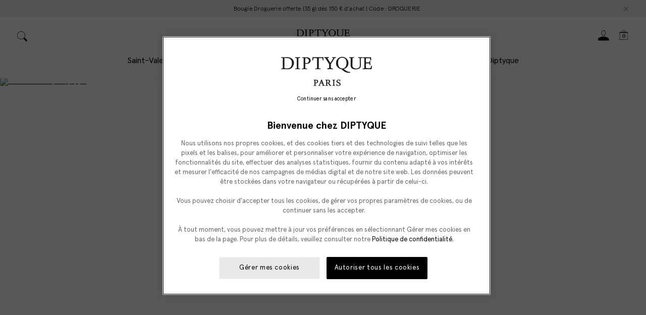

--- FILE ---
content_type: text/html; charset=utf-8
request_url: https://www.diptyqueparis.com/fr_eu/
body_size: 114552
content:
<!doctype html>
<html data-n-head-ssr lang="en" data-n-head="%7B%22lang%22:%7B%22ssr%22:%22en%22%7D%7D">
  <head >
    <title>Diptyque</title><meta data-n-head="ssr" charset="utf8"><meta data-n-head="ssr" name="viewport" content="width=device-width, initial-scale=1, maximum-scale=5"><meta data-n-head="ssr" data-hid="description" name="description" content=""><meta data-n-head="ssr" data-hid="robots" name="robots" content="index, follow"><meta data-n-head="ssr" data-hid="og:title" name="og:title" content="Diptyque"><meta data-n-head="ssr" data-hid="apple-mobile-web-app-title" name="apple-mobile-web-app-title" content="Diptyque"><meta data-n-head="ssr" data-hid="og:site_name" name="og:site_name" content="Diptyque"><meta data-n-head="ssr" rel="icon" type="image/svg+xml" href="/favicon.svg"><meta data-n-head="ssr" rel="icon" type="image/png" sizes="32x32" href="/favicon-32x32.png"><meta data-n-head="ssr" rel="icon" type="image/x-icon" sizes="32x32" href="/favicon-32x32.ico"><meta data-n-head="ssr" name="google-site-verification" content=""><meta data-n-head="ssr" name="generator" content="Vue Storefront 2"><meta data-n-head="ssr" data-hid="charset" charset="utf-8"><meta data-n-head="ssr" data-hid="mobile-web-app-capable" name="mobile-web-app-capable" content="yes"><meta data-n-head="ssr" data-hid="theme-color" name="theme-color" content="#F8F8F8"><meta data-n-head="ssr" data-hid="og:type" name="og:type" property="og:type" content="website"><meta data-n-head="ssr" data-hid="og:description" name="og:description" property="og:description" content="Diptyque is a pioneering parfumerie Maison, a precursor of the art of living through the senses, where fragrance and art are integral to everything."><link data-n-head="ssr" rel="icon" type="image/svg+xml" href="/favicon.svg"><link data-n-head="ssr" rel="icon" type="image/png" sizes="32x32" href="/favicon-32x32.png"><link data-n-head="ssr" rel="icon" type="image/x-icon" sizes="32x32" href="/favicon-32x32.ico"><link data-n-head="ssr" rel="icon" type="image/png" sizes="64x64" href="/favicon-64x64.png"><link data-n-head="ssr" rel="icon" type="image/png" sizes="128x128" href="/favicon-128x128.png"><link data-n-head="ssr" rel="icon" type="image/png" sizes="180x180" href="/favicon-180x180.png"><link data-n-head="ssr" rel="apple-touch-icon" sizes="180x180" href="/favicon-180x180.png"><link data-n-head="ssr" link="dns-prefetch" href="https://try.abtasty.com"><link data-n-head="ssr" rel="preload" href="/criticalCSS/critical.css" as="style"><link data-n-head="ssr" rel="stylesheet" type="text/css" href="/criticalCSS/critical.css"><link data-n-head="ssr" rel="preconnect" href="https://images.ctfassets.net" crossorigin="true"><link data-n-head="ssr" data-hid="shortcut-icon" rel="shortcut icon" href="/_nuxt/icons/icon_64x64.d31b48.png"><link data-n-head="ssr" data-hid="apple-touch-icon" rel="apple-touch-icon" href="/_nuxt/icons/icon_512x512.d31b48.png" sizes="512x512"><link data-n-head="ssr" rel="manifest" href="/_nuxt/manifest.dd562469.json" data-hid="manifest"><link data-n-head="ssr" rel="preload" as="font" type="font/woff2" crossOrigin="anonymous" href="/_nuxt/fonts/ApercuPro-Regular.2a38115.woff2"><link data-n-head="ssr" rel="preload" as="font" type="font/woff2" crossOrigin="anonymous" href="/_nuxt/fonts/DiptyqueSaintGermain-Regular.5558384.woff2"><link data-n-head="ssr" rel="dns-prefetch" href="https://K7R9CFQSJ4-dsn.algolia.net" crossorigin="true"><link data-n-head="ssr" rel="alternate" data-hid="hl-fr-BE" hreflang="fr-BE" href="https://www.diptyqueparis.com/fr_eu/" type="text/html"><link data-n-head="ssr" rel="alternate" data-hid="hl-en-US" hreflang="en-US" href="https://www.diptyqueparis.com/en_us/" type="text/html"><link data-n-head="ssr" rel="alternate" data-hid="hl-en-GB" hreflang="en-GB" href="https://www.diptyqueparis.com/en_uk/" type="text/html"><link data-n-head="ssr" rel="alternate" data-hid="hl-fr-FR" hreflang="fr-FR" href="https://www.diptyqueparis.com/fr_fr/" type="text/html"><link data-n-head="ssr" rel="alternate" data-hid="hl-de-DE" hreflang="de-DE" href="https://www.diptyqueparis.com/de_eu/" type="text/html"><link data-n-head="ssr" rel="alternate" data-hid="hl-es-ES" hreflang="es-ES" href="https://www.diptyqueparis.com/es_eu/" type="text/html"><link data-n-head="ssr" rel="alternate" data-hid="hl-en-NL" hreflang="en-NL" href="https://www.diptyqueparis.com/en_eu/" type="text/html"><link data-n-head="ssr" rel="alternate" data-hid="hl-it-IT" hreflang="it-IT" href="https://www.diptyqueparis.com/it_eu/" type="text/html"><link data-n-head="ssr" rel="alternate" data-hid="hl-ja-JP" hreflang="ja-JP" href="https://www.diptyqueparis.com/ja_jp/" type="text/html"><link data-n-head="ssr" rel="alternate" data-hid="hl-fr-US" hreflang="fr-US" href="https://www.diptyqueparis.com/fr_us/" type="text/html"><link data-n-head="ssr" rel="alternate" data-hid="hl-zh-HK" hreflang="zh-HK" href="https://www.diptyqueparis.com/zh_hk/" type="text/html"><link data-n-head="ssr" rel="alternate" data-hid="hl-en-HK" hreflang="en-HK" href="https://www.diptyqueparis.com/en_hk/" type="text/html"><link data-n-head="ssr" rel="alternate" data-hid="hl-en-CA" hreflang="en-CA" href="https://www.diptyqueparis.com/en_us/" type="text/html"><link data-n-head="ssr" rel="preload" as="image" href="https://images.ctfassets.net/4sg0zck18nfj/1tMDR7jpJpbxoetOm2rVsE/645ee4835d9823bb70d9b5a0a1f1dcc4/SAINT-VALENTIN_2026_VISUEL_PRIORITAIRE_VISUEL-DE-COLLECTION_NO-LOGO_sRGB_72DPI_2025X3600_DIPTYQUE__1_.jpg?fm=avif&amp;w=440&amp;q=90" imagesrcset="https://images.ctfassets.net/4sg0zck18nfj/1tMDR7jpJpbxoetOm2rVsE/645ee4835d9823bb70d9b5a0a1f1dcc4/SAINT-VALENTIN_2026_VISUEL_PRIORITAIRE_VISUEL-DE-COLLECTION_NO-LOGO_sRGB_72DPI_2025X3600_DIPTYQUE__1_.jpg?fm=avif&amp;w=440&amp;q=90, https://images.ctfassets.net/4sg0zck18nfj/1tMDR7jpJpbxoetOm2rVsE/645ee4835d9823bb70d9b5a0a1f1dcc4/SAINT-VALENTIN_2026_VISUEL_PRIORITAIRE_VISUEL-DE-COLLECTION_NO-LOGO_sRGB_72DPI_2025X3600_DIPTYQUE__1_.jpg?fm=avif&amp;w=880&amp;q=90 2x" media="(max-width: 440px)"><link data-n-head="ssr" rel="preload" as="image" href="https://images.ctfassets.net/4sg0zck18nfj/1tMDR7jpJpbxoetOm2rVsE/645ee4835d9823bb70d9b5a0a1f1dcc4/SAINT-VALENTIN_2026_VISUEL_PRIORITAIRE_VISUEL-DE-COLLECTION_NO-LOGO_sRGB_72DPI_2025X3600_DIPTYQUE__1_.jpg?fm=avif&amp;w=768&amp;q=90" imagesrcset="https://images.ctfassets.net/4sg0zck18nfj/1tMDR7jpJpbxoetOm2rVsE/645ee4835d9823bb70d9b5a0a1f1dcc4/SAINT-VALENTIN_2026_VISUEL_PRIORITAIRE_VISUEL-DE-COLLECTION_NO-LOGO_sRGB_72DPI_2025X3600_DIPTYQUE__1_.jpg?fm=avif&amp;w=768&amp;q=90, https://images.ctfassets.net/4sg0zck18nfj/1tMDR7jpJpbxoetOm2rVsE/645ee4835d9823bb70d9b5a0a1f1dcc4/SAINT-VALENTIN_2026_VISUEL_PRIORITAIRE_VISUEL-DE-COLLECTION_NO-LOGO_sRGB_72DPI_2025X3600_DIPTYQUE__1_.jpg?fm=avif&amp;w=1536&amp;q=90 2x" media="(min-width: 441px) and (max-width: 768px)"><link data-n-head="ssr" rel="preload" as="image" href="https://images.ctfassets.net/4sg0zck18nfj/1tMDR7jpJpbxoetOm2rVsE/645ee4835d9823bb70d9b5a0a1f1dcc4/SAINT-VALENTIN_2026_VISUEL_PRIORITAIRE_VISUEL-DE-COLLECTION_NO-LOGO_sRGB_72DPI_2025X3600_DIPTYQUE__1_.jpg?fm=avif&amp;w=1024&amp;q=90" imagesrcset="https://images.ctfassets.net/4sg0zck18nfj/1tMDR7jpJpbxoetOm2rVsE/645ee4835d9823bb70d9b5a0a1f1dcc4/SAINT-VALENTIN_2026_VISUEL_PRIORITAIRE_VISUEL-DE-COLLECTION_NO-LOGO_sRGB_72DPI_2025X3600_DIPTYQUE__1_.jpg?fm=avif&amp;w=1024&amp;q=90, https://images.ctfassets.net/4sg0zck18nfj/1tMDR7jpJpbxoetOm2rVsE/645ee4835d9823bb70d9b5a0a1f1dcc4/SAINT-VALENTIN_2026_VISUEL_PRIORITAIRE_VISUEL-DE-COLLECTION_NO-LOGO_sRGB_72DPI_2025X3600_DIPTYQUE__1_.jpg?fm=avif&amp;w=2048&amp;q=90 2x" media="(min-width: 769px) and (max-width: 1023px)"><link data-n-head="ssr" rel="preload" as="image" href="https://images.ctfassets.net/4sg0zck18nfj/1atJZvbTSqd5A9WFtoBLlX/4f80fdefccbffacf80dcbfebe3d42160/SAINT-VALENTIN_2026_VISUEL_PRIORITAIRE_VISUEL-DE-COLLECTION_NO-LOGO_sRGB_72DPI_4080X2295_DIPTYQUE__1_.jpg?fm=avif&amp;w=1360&amp;q=90" imagesrcset="https://images.ctfassets.net/4sg0zck18nfj/1atJZvbTSqd5A9WFtoBLlX/4f80fdefccbffacf80dcbfebe3d42160/SAINT-VALENTIN_2026_VISUEL_PRIORITAIRE_VISUEL-DE-COLLECTION_NO-LOGO_sRGB_72DPI_4080X2295_DIPTYQUE__1_.jpg?fm=avif&amp;w=1360&amp;q=90, https://images.ctfassets.net/4sg0zck18nfj/1atJZvbTSqd5A9WFtoBLlX/4f80fdefccbffacf80dcbfebe3d42160/SAINT-VALENTIN_2026_VISUEL_PRIORITAIRE_VISUEL-DE-COLLECTION_NO-LOGO_sRGB_72DPI_4080X2295_DIPTYQUE__1_.jpg?fm=avif&amp;w=2720&amp;q=90 2x" media="(min-width: 1024px) and (max-width: 1360px)"><link data-n-head="ssr" rel="preload" as="image" href="https://images.ctfassets.net/4sg0zck18nfj/1atJZvbTSqd5A9WFtoBLlX/4f80fdefccbffacf80dcbfebe3d42160/SAINT-VALENTIN_2026_VISUEL_PRIORITAIRE_VISUEL-DE-COLLECTION_NO-LOGO_sRGB_72DPI_4080X2295_DIPTYQUE__1_.jpg?fm=avif&amp;w=1440&amp;q=90" imagesrcset="https://images.ctfassets.net/4sg0zck18nfj/1atJZvbTSqd5A9WFtoBLlX/4f80fdefccbffacf80dcbfebe3d42160/SAINT-VALENTIN_2026_VISUEL_PRIORITAIRE_VISUEL-DE-COLLECTION_NO-LOGO_sRGB_72DPI_4080X2295_DIPTYQUE__1_.jpg?fm=avif&amp;w=1440&amp;q=90, https://images.ctfassets.net/4sg0zck18nfj/1atJZvbTSqd5A9WFtoBLlX/4f80fdefccbffacf80dcbfebe3d42160/SAINT-VALENTIN_2026_VISUEL_PRIORITAIRE_VISUEL-DE-COLLECTION_NO-LOGO_sRGB_72DPI_4080X2295_DIPTYQUE__1_.jpg?fm=avif&amp;w=2880&amp;q=90 2x" media="(min-width: 1361px) and (max-width: 1440px)"><link data-n-head="ssr" rel="preload" as="image" href="https://images.ctfassets.net/4sg0zck18nfj/1atJZvbTSqd5A9WFtoBLlX/4f80fdefccbffacf80dcbfebe3d42160/SAINT-VALENTIN_2026_VISUEL_PRIORITAIRE_VISUEL-DE-COLLECTION_NO-LOGO_sRGB_72DPI_4080X2295_DIPTYQUE__1_.jpg?fm=avif&amp;w=1440&amp;q=90" imagesrcset="https://images.ctfassets.net/4sg0zck18nfj/1atJZvbTSqd5A9WFtoBLlX/4f80fdefccbffacf80dcbfebe3d42160/SAINT-VALENTIN_2026_VISUEL_PRIORITAIRE_VISUEL-DE-COLLECTION_NO-LOGO_sRGB_72DPI_4080X2295_DIPTYQUE__1_.jpg?fm=avif&amp;w=1440&amp;q=90, https://images.ctfassets.net/4sg0zck18nfj/1atJZvbTSqd5A9WFtoBLlX/4f80fdefccbffacf80dcbfebe3d42160/SAINT-VALENTIN_2026_VISUEL_PRIORITAIRE_VISUEL-DE-COLLECTION_NO-LOGO_sRGB_72DPI_4080X2295_DIPTYQUE__1_.jpg?fm=avif&amp;w=2880&amp;q=90 2x" media="(min-width: 1441px)"><script data-n-head="ssr" type="text/javascript" src="https://security-hub.vaimo.network/static/dbmv2/frontend_module.js" data-hid="security-hub" defer async></script><script data-n-head="ssr" type="text/javascript" data-hid="newrelic">  ;window.NREUM||(NREUM={});NREUM.init={distributed_tracing:{enabled:true},privacy:{cookies_enabled:true},ajax:{deny_list:["bam.nr-data.net"]}};

  ;NREUM.loader_config={accountID:"1883570",trustKey:"372289",agentID:"1103244838",licenseKey:"a691022ea5",applicationID:"1103244838"};
  ;NREUM.info={beacon:"bam.nr-data.net",errorBeacon:"bam.nr-data.net",licenseKey:"a691022ea5",applicationID:"1103244838",sa:1};
  ;(()=>{var e,t,r={9071:(e,t,r)=>{"use strict";r.d(t,{I:()=>n});var n=0,i=navigator.userAgent.match(/Firefox[\/\s](\d+\.\d+)/);i&&(n=+i[1])},8768:(e,t,r)=>{"use strict";r.d(t,{T:()=>n,p:()=>i});const n=/(iPad|iPhone|iPod)/g.test(navigator.userAgent),i=n&&Boolean("undefined"==typeof SharedWorker)},2919:(e,t,r)=>{"use strict";r.d(t,{P_:()=>g,Mt:()=>v,C5:()=>c,DL:()=>y,OP:()=>R,lF:()=>P,Yu:()=>E,Dg:()=>p,CX:()=>u,GE:()=>w,sU:()=>C});var n={};r.r(n),r.d(n,{agent:()=>A,match:()=>N,version:()=>x});var i=r(6797),o=r(4286);const a={beacon:i.ce.beacon,errorBeacon:i.ce.errorBeacon,licenseKey:void 0,applicationID:void 0,sa:void 0,queueTime:void 0,applicationTime:void 0,ttGuid:void 0,user:void 0,account:void 0,product:void 0,extra:void 0,jsAttributes:{},userAttributes:void 0,atts:void 0,transactionName:void 0,tNamePlain:void 0},s={};function c(e){if(!e)throw new Error("All info objects require an agent identifier!");if(!s[e])throw new Error("Info for ".concat(e," was never set"));return s[e]}function u(e,t){if(!e)throw new Error("All info objects require an agent identifier!");s[e]=new o.I(t,a),(0,i.Qy)(e,s[e],"info")}var d=r(2797),f=r(2374);const l={allow_bfcache:!0,privacy:{cookies_enabled:!0},ajax:{deny_list:void 0,enabled:!0,harvestTimeSeconds:10},distributed_tracing:{enabled:void 0,exclude_newrelic_header:void 0,cors_use_newrelic_header:void 0,cors_use_tracecontext_headers:void 0,allowed_origins:void 0},session:{domain:void 0,expiresMs:d.oD,inactiveMs:d.Hb},ssl:void 0,obfuscate:void 0,jserrors:{enabled:!0,harvestTimeSeconds:10},metrics:{enabled:!0},page_action:{enabled:!0,harvestTimeSeconds:30},page_view_event:{enabled:!0},page_view_timing:{enabled:!0,harvestTimeSeconds:30,long_task:!1},session_trace:{enabled:!0,harvestTimeSeconds:10},spa:{enabled:!0,harvestTimeSeconds:10}},h={};function g(e){if(!e)throw new Error("All configuration objects require an agent identifier!");if(!h[e])throw new Error("Configuration for ".concat(e," was never set"));return h[e]}function p(e,t){if(!e)throw new Error("All configuration objects require an agent identifier!");h[e]=new o.I(t,l),(0,i.Qy)(e,h[e],"config")}function v(e,t){if(!e)throw new Error("All configuration objects require an agent identifier!");var r=g(e);if(r){for(var n=t.split("."),i=0;i<n.length-1;i++)if("object"!=typeof(r=r[n[i]]))return;r=r[n[n.length-1]]}return r}const m={accountID:void 0,trustKey:void 0,agentID:void 0,licenseKey:void 0,applicationID:void 0,xpid:void 0},b={};function y(e){if(!e)throw new Error("All loader-config objects require an agent identifier!");if(!b[e])throw new Error("LoaderConfig for ".concat(e," was never set"));return b[e]}function w(e,t){if(!e)throw new Error("All loader-config objects require an agent identifier!");b[e]=new o.I(t,m),(0,i.Qy)(e,b[e],"loader_config")}const E=(0,i.mF)().o;var A=null,x=null;const T=/Version\/(\S+)\s+Safari/;if(navigator.userAgent){var _=navigator.userAgent,D=_.match(T);D&&-1===_.indexOf("Chrome")&&-1===_.indexOf("Chromium")&&(A="Safari",x=D[1])}function N(e,t){if(!A)return!1;if(e!==A)return!1;if(!t)return!0;if(!x)return!1;for(var r=x.split("."),n=t.split("."),i=0;i<n.length;i++)if(n[i]!==r[i])return!1;return!0}var S=r(1651);const O={buildEnv:S.Re,bytesSent:{},queryBytesSent:{},customTransaction:void 0,disabled:!1,distMethod:S.gF,isolatedBacklog:!1,loaderType:void 0,maxBytes:3e4,offset:Math.floor(f._A?.performance?.timeOrigin||f._A?.performance?.timing?.navigationStart||Date.now()),onerror:void 0,origin:""+f._A.location,ptid:void 0,releaseIds:{},session:void 0,xhrWrappable:"function"==typeof f._A.XMLHttpRequest?.prototype?.addEventListener,userAgent:n,version:S.q4},j={};function R(e){if(!e)throw new Error("All runtime objects require an agent identifier!");if(!j[e])throw new Error("Runtime for ".concat(e," was never set"));return j[e]}function C(e,t){if(!e)throw new Error("All runtime objects require an agent identifier!");j[e]=new o.I(t,O),(0,i.Qy)(e,j[e],"runtime")}function P(e){return function(e){try{const t=c(e);return!!t.licenseKey&&!!t.errorBeacon&&!!t.applicationID}catch(e){return!1}}(e)}},4286:(e,t,r)=>{"use strict";r.d(t,{I:()=>o});var n=r(909),i=r(8610);class o{constructor(e,t){Object.assign(this,function(e,t){const r={};try{return e&&"object"==typeof e?t&&"object"==typeof t?(Object.assign(r,t),Object.entries(e).forEach((e=>{let[o,a]=e;if(!Object.keys(t).includes(o))return;const s=(0,n.q)(o);s.length&&a&&"object"==typeof a&&s.forEach((e=>{e in a&&((0,i.Z)('"'.concat(e,'" is a protected attribute and can not be changed in feature ').concat(o,".  It will have no effect.")),delete a[e])})),r[o]=a})),r):(0,i.Z)("Setting a Configurable requires a model to set its initial properties"):(0,i.Z)("New setting a Configurable requires an object as input")}catch(e){(0,i.Z)("An error occured while setting a Configurable",e)}}(e,t))}}},1651:(e,t,r)=>{"use strict";r.d(t,{Re:()=>i,gF:()=>o,q4:()=>n});const n="1.232.0",i="PROD",o="CDN"},9557:(e,t,r)=>{"use strict";r.d(t,{w:()=>o});var n=r(8610);const i={agentIdentifier:"",ee:void 0};class o{constructor(e){try{if("object"!=typeof e)return(0,n.Z)("shared context requires an object as input");this.sharedContext={},Object.assign(this.sharedContext,i),Object.entries(e).forEach((e=>{let[t,r]=e;Object.keys(i).includes(t)&&(this.sharedContext[t]=r)}))}catch(e){(0,n.Z)("An error occured while setting SharedContext",e)}}}},4329:(e,t,r)=>{"use strict";r.d(t,{L:()=>d,R:()=>c});var n=r(3752),i=r(7022),o=r(4045),a=r(2325);const s={};function c(e,t){const r={staged:!1,priority:a.p[t]||0};u(e),s[e].get(t)||s[e].set(t,r)}function u(e){e&&(s[e]||(s[e]=new Map))}function d(){let e=arguments.length>0&&void 0!==arguments[0]?arguments[0]:"",t=arguments.length>1&&void 0!==arguments[1]?arguments[1]:"feature";if(u(e),!e||!s[e].get(t))return a(t);s[e].get(t).staged=!0;const r=Array.from(s[e]);function a(t){const r=e?n.ee.get(e):n.ee,a=o.X.handlers;if(r.backlog&&a){var s=r.backlog[t],c=a[t];if(c){for(var u=0;s&&u<s.length;++u)f(s[u],c);(0,i.D)(c,(function(e,t){(0,i.D)(t,(function(t,r){r[0].on(e,r[1])}))}))}delete a[t],r.backlog[t]=null,r.emit("drain-"+t,[])}}r.every((e=>{let[t,r]=e;return r.staged}))&&(r.sort(((e,t)=>e[1].priority-t[1].priority)),r.forEach((e=>{let[t]=e;a(t)})))}function f(e,t){var r=e[1];(0,i.D)(t[r],(function(t,r){var n=e[0];if(r[0]===n){var i=r[1],o=e[3],a=e[2];i.apply(o,a)}}))}},3752:(e,t,r)=>{"use strict";r.d(t,{c:()=>f,ee:()=>u});var n=r(6797),i=r(3916),o=r(7022),a=r(2919),s="nr@context";let c=(0,n.fP)();var u;function d(){}function f(e){return(0,i.X)(e,s,l)}function l(){return new d}function h(){u.aborted=!0,u.backlog={}}c.ee?u=c.ee:(u=function e(t,r){var n={},c={},f={},g=!1;try{g=16===r.length&&(0,a.OP)(r).isolatedBacklog}catch(e){}var p={on:b,addEventListener:b,removeEventListener:y,emit:m,get:E,listeners:w,context:v,buffer:A,abort:h,aborted:!1,isBuffering:x,debugId:r,backlog:g?{}:t&&"object"==typeof t.backlog?t.backlog:{}};return p;function v(e){return e&&e instanceof d?e:e?(0,i.X)(e,s,l):l()}function m(e,r,n,i,o){if(!1!==o&&(o=!0),!u.aborted||i){t&&o&&t.emit(e,r,n);for(var a=v(n),s=w(e),d=s.length,f=0;f<d;f++)s[f].apply(a,r);var l=T()[c[e]];return l&&l.push([p,e,r,a]),a}}function b(e,t){n[e]=w(e).concat(t)}function y(e,t){var r=n[e];if(r)for(var i=0;i<r.length;i++)r[i]===t&&r.splice(i,1)}function w(e){return n[e]||[]}function E(t){return f[t]=f[t]||e(p,t)}function A(e,t){var r=T();p.aborted||(0,o.D)(e,(function(e,n){t=t||"feature",c[n]=t,t in r||(r[t]=[])}))}function x(e){return!!T()[c[e]]}function T(){return p.backlog}}(void 0,"globalEE"),c.ee=u)},9252:(e,t,r)=>{"use strict";r.d(t,{E:()=>n,p:()=>i});var n=r(3752).ee.get("handle");function i(e,t,r,i,o){o?(o.buffer([e],i),o.emit(e,t,r)):(n.buffer([e],i),n.emit(e,t,r))}},4045:(e,t,r)=>{"use strict";r.d(t,{X:()=>o});var n=r(9252);o.on=a;var i=o.handlers={};function o(e,t,r,o){a(o||n.E,i,e,t,r)}function a(e,t,r,i,o){o||(o="feature"),e||(e=n.E);var a=t[o]=t[o]||{};(a[r]=a[r]||[]).push([e,i])}},8544:(e,t,r)=>{"use strict";r.d(t,{bP:()=>s,iz:()=>c,m$:()=>a});var n=r(2374);let i=!1,o=!1;try{const e={get passive(){return i=!0,!1},get signal(){return o=!0,!1}};n._A.addEventListener("test",null,e),n._A.removeEventListener("test",null,e)}catch(e){}function a(e,t){return i||o?{capture:!!e,passive:i,signal:t}:!!e}function s(e,t){let r=arguments.length>2&&void 0!==arguments[2]&&arguments[2],n=arguments.length>3?arguments[3]:void 0;window.addEventListener(e,t,a(r,n))}function c(e,t){let r=arguments.length>2&&void 0!==arguments[2]&&arguments[2],n=arguments.length>3?arguments[3]:void 0;document.addEventListener(e,t,a(r,n))}},5526:(e,t,r)=>{"use strict";r.d(t,{Ht:()=>u,M:()=>c,Rl:()=>a,ky:()=>s});var n=r(2374);const i="xxxxxxxx-xxxx-4xxx-yxxx-xxxxxxxxxxxx";function o(e,t){return e?15&e[t]:16*Math.random()|0}function a(){const e=n._A?.crypto||n._A?.msCrypto;let t,r=0;return e&&e.getRandomValues&&(t=e.getRandomValues(new Uint8Array(31))),i.split("").map((e=>"x"===e?o(t,++r).toString(16):"y"===e?(3&o()|8).toString(16):e)).join("")}function s(e){const t=n._A?.crypto||n._A?.msCrypto;let r,i=0;t&&t.getRandomValues&&(r=t.getRandomValues(new Uint8Array(31)));const a=[];for(var s=0;s<e;s++)a.push(o(r,++i).toString(16));return a.join("")}function c(){return s(16)}function u(){return s(32)}},2797:(e,t,r)=>{"use strict";r.d(t,{Bq:()=>n,Hb:()=>o,oD:()=>i});const n="NRBA",i=144e5,o=18e5},2053:(e,t,r)=>{"use strict";function n(){return Math.round(performance.now())}r.d(t,{z:()=>n})},6368:(e,t,r)=>{"use strict";r.d(t,{e:()=>o});var n=r(2374),i={};function o(e){if(e in i)return i[e];if(0===(e||"").indexOf("data:"))return{protocol:"data"};let t;var r=n._A?.location,o={};if(n.il)t=document.createElement("a"),t.href=e;else try{t=new URL(e,r.href)}catch(e){return o}o.port=t.port;var a=t.href.split("://");!o.port&&a[1]&&(o.port=a[1].split("/")[0].split("@").pop().split(":")[1]),o.port&&"0"!==o.port||(o.port="https"===a[0]?"443":"80"),o.hostname=t.hostname||r.hostname,o.pathname=t.pathname,o.protocol=a[0],"/"!==o.pathname.charAt(0)&&(o.pathname="/"+o.pathname);var s=!t.protocol||":"===t.protocol||t.protocol===r.protocol,c=t.hostname===r.hostname&&t.port===r.port;return o.sameOrigin=s&&(!t.hostname||c),"/"===o.pathname&&(i[e]=o),o}},8610:(e,t,r)=>{"use strict";function n(e,t){"function"==typeof console.warn&&(console.warn("New Relic: ".concat(e)),t&&console.warn(t))}r.d(t,{Z:()=>n})},3916:(e,t,r)=>{"use strict";r.d(t,{X:()=>i});var n=Object.prototype.hasOwnProperty;function i(e,t,r){if(n.call(e,t))return e[t];var i=r();if(Object.defineProperty&&Object.keys)try{return Object.defineProperty(e,t,{value:i,writable:!0,enumerable:!1}),i}catch(e){}return e[t]=i,i}},2374:(e,t,r)=>{"use strict";r.d(t,{_A:()=>o,il:()=>n,v6:()=>i});const n=Boolean("undefined"!=typeof window&&window.document),i=Boolean("undefined"!=typeof WorkerGlobalScope&&self.navigator instanceof WorkerNavigator);let o=(()=>{if(n)return window;if(i){if("undefined"!=typeof globalThis&&globalThis instanceof WorkerGlobalScope)return globalThis;if(self instanceof WorkerGlobalScope)return self}throw new Error('New Relic browser agent shutting down due to error: Unable to locate global scope. This is possibly due to code redefining browser global variables like "self" and "window".')})()},7022:(e,t,r)=>{"use strict";r.d(t,{D:()=>n});const n=(e,t)=>Object.entries(e||{}).map((e=>{let[r,n]=e;return t(r,n)}))},2438:(e,t,r)=>{"use strict";r.d(t,{P:()=>o});var n=r(3752);const i=()=>{const e=new WeakSet;return(t,r)=>{if("object"==typeof r&&null!==r){if(e.has(r))return;e.add(r)}return r}};function o(e){try{return JSON.stringify(e,i())}catch(e){try{n.ee.emit("internal-error",[e])}catch(e){}}}},2650:(e,t,r)=>{"use strict";r.d(t,{K:()=>a,b:()=>o});var n=r(8544);function i(){return"undefined"==typeof document||"complete"===document.readyState}function o(e,t){if(i())return e();(0,n.bP)("load",e,t)}function a(e){if(i())return e();(0,n.iz)("DOMContentLoaded",e)}},6797:(e,t,r)=>{"use strict";r.d(t,{EZ:()=>u,Qy:()=>c,ce:()=>o,fP:()=>a,gG:()=>d,mF:()=>s});var n=r(2053),i=r(2374);const o={beacon:"bam.nr-data.net",errorBeacon:"bam.nr-data.net"};function a(){return i._A.NREUM||(i._A.NREUM={}),void 0===i._A.newrelic&&(i._A.newrelic=i._A.NREUM),i._A.NREUM}function s(){let e=a();return e.o||(e.o={ST:i._A.setTimeout,SI:i._A.setImmediate,CT:i._A.clearTimeout,XHR:i._A.XMLHttpRequest,REQ:i._A.Request,EV:i._A.Event,PR:i._A.Promise,MO:i._A.MutationObserver,FETCH:i._A.fetch}),e}function c(e,t,r){let i=a();const o=i.initializedAgents||{},s=o[e]||{};return Object.keys(s).length||(s.initializedAt={ms:(0,n.z)(),date:new Date}),i.initializedAgents={...o,[e]:{...s,[r]:t}},i}function u(e,t){a()[e]=t}function d(){return function(){let e=a();const t=e.info||{};e.info={beacon:o.beacon,errorBeacon:o.errorBeacon,...t}}(),function(){let e=a();const t=e.init||{};e.init={...t}}(),s(),function(){let e=a();const t=e.loader_config||{};e.loader_config={...t}}(),a()}},6998:(e,t,r)=>{"use strict";r.d(t,{N:()=>i});var n=r(8544);function i(e){let t=arguments.length>1&&void 0!==arguments[1]&&arguments[1],r=arguments.length>2?arguments[2]:void 0,i=arguments.length>3?arguments[3]:void 0;return void(0,n.iz)("visibilitychange",(function(){if(t)return void("hidden"==document.visibilityState&&e());e(document.visibilityState)}),r,i)}},6408:(e,t,r)=>{"use strict";r.d(t,{W:()=>i});var n=r(2374);function i(){return"function"==typeof n._A?.PerformanceObserver}},7264:(e,t,r)=>{"use strict";r.d(t,{em:()=>y,u5:()=>O,QU:()=>C,_L:()=>H,Gm:()=>B,Lg:()=>F,gy:()=>G,BV:()=>K,Kf:()=>re});var n=r(3752),i=r(8683),o=r.n(i);const a="nr@original";var s=Object.prototype.hasOwnProperty,c=!1;function u(e,t){return e||(e=n.ee),r.inPlace=function(e,t,n,i,o){n||(n="");var a,s,c,u="-"===n.charAt(0);for(c=0;c<t.length;c++)l(a=e[s=t[c]])||(e[s]=r(a,u?s+n:n,i,s,o))},r.flag=a,r;function r(t,r,n,s,c){return l(t)?t:(r||(r=""),nrWrapper[a]=t,f(t,nrWrapper,e),nrWrapper);function nrWrapper(){var a,u,f,l;try{u=this,a=o()(arguments),f="function"==typeof n?n(a,u):n||{}}catch(t){d([t,"",[a,u,s],f],e)}i(r+"start",[a,u,s],f,c);try{return l=t.apply(u,a)}catch(e){throw i(r+"err",[a,u,e],f,c),e}finally{i(r+"end",[a,u,l],f,c)}}}function i(r,n,i,o){if(!c||t){var a=c;c=!0;try{e.emit(r,n,i,t,o)}catch(t){d([t,r,n,i],e)}c=a}}}function d(e,t){t||(t=n.ee);try{t.emit("internal-error",e)}catch(e){}}function f(e,t,r){if(Object.defineProperty&&Object.keys)try{return Object.keys(e).forEach((function(r){Object.defineProperty(t,r,{get:function(){return e[r]},set:function(t){return e[r]=t,t}})})),t}catch(e){d([e],r)}for(var n in e)s.call(e,n)&&(t[n]=e[n]);return t}function l(e){return!(e&&e instanceof Function&&e.apply&&!e[a])}var h=r(3916),g=r(2374);const p={},v=XMLHttpRequest,m="addEventListener",b="removeEventListener";function y(e){var t=function(e){return(e||n.ee).get("events")}(e);if(p[t.debugId]++)return t;p[t.debugId]=1;var r=u(t,!0);function i(e){r.inPlace(e,[m,b],"-",o)}function o(e,t){return e[1]}return"getPrototypeOf"in Object&&(g.il&&w(document,i),w(g._A,i),w(v.prototype,i)),t.on(m+"-start",(function(e,t){var n=e[1];if(null!==n&&("function"==typeof n||"object"==typeof n)){var i=(0,h.X)(n,"nr@wrapped",(function(){var e={object:function(){if("function"!=typeof n.handleEvent)return;return n.handleEvent.apply(n,arguments)},function:n}[typeof n];return e?r(e,"fn-",null,e.name||"anonymous"):n}));this.wrapped=e[1]=i}})),t.on(b+"-start",(function(e){e[1]=this.wrapped||e[1]})),t}function w(e,t){let r=e;for(;"object"==typeof r&&!Object.prototype.hasOwnProperty.call(r,m);)r=Object.getPrototypeOf(r);for(var n=arguments.length,i=new Array(n>2?n-2:0),o=2;o<n;o++)i[o-2]=arguments[o];r&&t(r,...i)}var E="fetch-",A=E+"body-",x=["arrayBuffer","blob","json","text","formData"],T=g._A.Request,_=g._A.Response,D="prototype",N="nr@context";const S={};function O(e){const t=function(e){return(e||n.ee).get("fetch")}(e);if(!(T&&_&&g._A.fetch))return t;if(S[t.debugId]++)return t;function r(e,r,n){var i=e[r];"function"==typeof i&&(e[r]=function(){var e,r=o()(arguments),a={};t.emit(n+"before-start",[r],a),a[N]&&a[N].dt&&(e=a[N].dt);var s=i.apply(this,r);return t.emit(n+"start",[r,e],s),s.then((function(e){return t.emit(n+"end",[null,e],s),e}),(function(e){throw t.emit(n+"end",[e],s),e}))})}return S[t.debugId]=1,x.forEach((e=>{r(T[D],e,A),r(_[D],e,A)})),r(g._A,"fetch",E),t.on(E+"end",(function(e,r){var n=this;if(r){var i=r.headers.get("content-length");null!==i&&(n.rxSize=i),t.emit(E+"done",[null,r],n)}else t.emit(E+"done",[e],n)})),t}const j={},R=["pushState","replaceState"];function C(e){const t=function(e){return(e||n.ee).get("history")}(e);return!g.il||j[t.debugId]++||(j[t.debugId]=1,u(t).inPlace(window.history,R,"-")),t}var P=r(8544);const I={},k=["appendChild","insertBefore","replaceChild"];function H(e){const t=function(e){return(e||n.ee).get("jsonp")}(e);if(!g.il||I[t.debugId])return t;I[t.debugId]=!0;var r=u(t),i=/[?&](?:callback|cb)=([^&#]+)/,o=/(.*)\.([^.]+)/,a=/^(\w+)(\.|$)(.*)$/;function s(e,t){var r=e.match(a),n=r[1],i=r[3];return i?s(i,t[n]):t[n]}return r.inPlace(Node.prototype,k,"dom-"),t.on("dom-start",(function(e){!function(e){if(!e||"string"!=typeof e.nodeName||"script"!==e.nodeName.toLowerCase())return;if("function"!=typeof e.addEventListener)return;var n=(a=e.src,c=a.match(i),c?c[1]:null);var a,c;if(!n)return;var u=function(e){var t=e.match(o);if(t&&t.length>=3)return{key:t[2],parent:s(t[1],window)};return{key:e,parent:window}}(n);if("function"!=typeof u.parent[u.key])return;var d={};function f(){t.emit("jsonp-end",[],d),e.removeEventListener("load",f,(0,P.m$)(!1)),e.removeEventListener("error",l,(0,P.m$)(!1))}function l(){t.emit("jsonp-error",[],d),t.emit("jsonp-end",[],d),e.removeEventListener("load",f,(0,P.m$)(!1)),e.removeEventListener("error",l,(0,P.m$)(!1))}r.inPlace(u.parent,[u.key],"cb-",d),e.addEventListener("load",f,(0,P.m$)(!1)),e.addEventListener("error",l,(0,P.m$)(!1)),t.emit("new-jsonp",[e.src],d)}(e[0])})),t}var L=r(2919);const z={};function B(e){const t=function(e){return(e||n.ee).get("mutation")}(e);if(!g.il||z[t.debugId])return t;z[t.debugId]=!0;var r=u(t),i=L.Yu.MO;return i&&(window.MutationObserver=function(e){return this instanceof i?new i(r(e,"fn-")):i.apply(this,arguments)},MutationObserver.prototype=i.prototype),t}const M={};function F(e){const t=function(e){return(e||n.ee).get("promise")}(e);if(M[t.debugId])return t;M[t.debugId]=!0;var r=n.c,i=u(t),o=L.Yu.PR;return o&&function(){function e(r){var n=t.context(),a=i(r,"executor-",n,null,!1);const s=Reflect.construct(o,[a],e);return t.context(s).getCtx=function(){return n},s}g._A.Promise=e,Object.defineProperty(e,"name",{value:"Promise"}),e.toString=function(){return o.toString()},Object.setPrototypeOf(e,o),["all","race"].forEach((function(r){const n=o[r];e[r]=function(e){let i=!1;Array.from(e||[]).forEach((e=>{this.resolve(e).then(a("all"===r),a(!1))}));const o=n.apply(this,arguments);return o;function a(e){return function(){t.emit("propagate",[null,!i],o,!1,!1),i=i||!e}}}})),["resolve","reject"].forEach((function(r){const n=o[r];e[r]=function(e){const r=n.apply(this,arguments);return e!==r&&t.emit("propagate",[e,!0],r,!1,!1),r}})),e.prototype=o.prototype;const n=o.prototype.then;o.prototype.then=function(){var e=this,o=r(e);o.promise=e;for(var a=arguments.length,s=new Array(a),c=0;c<a;c++)s[c]=arguments[c];s[0]=i(s[0],"cb-",o,null,!1),s[1]=i(s[1],"cb-",o,null,!1);const u=n.apply(this,s);return o.nextPromise=u,t.emit("propagate",[e,!0],u,!1,!1),u},o.prototype.then[a]=n,t.on("executor-start",(function(e){e[0]=i(e[0],"resolve-",this,null,!1),e[1]=i(e[1],"resolve-",this,null,!1)})),t.on("executor-err",(function(e,t,r){e[1](r)})),t.on("cb-end",(function(e,r,n){t.emit("propagate",[n,!0],this.nextPromise,!1,!1)})),t.on("propagate",(function(e,r,n){this.getCtx&&!r||(this.getCtx=function(){if(e instanceof Promise)var r=t.context(e);return r&&r.getCtx?r.getCtx():this})}))}(),t}const U={},q="requestAnimationFrame";function G(e){const t=function(e){return(e||n.ee).get("raf")}(e);if(!g.il||U[t.debugId]++)return t;U[t.debugId]=1;var r=u(t);return r.inPlace(window,[q],"raf-"),t.on("raf-start",(function(e){e[0]=r(e[0],"fn-")})),t}const V={},W="setTimeout",X="setInterval",Z="clearTimeout",$="-start",Y="-",Q=[W,"setImmediate",X,Z,"clearImmediate"];function K(e){const t=function(e){return(e||n.ee).get("timer")}(e);if(V[t.debugId]++)return t;V[t.debugId]=1;var r=u(t);return r.inPlace(g._A,Q.slice(0,2),W+Y),r.inPlace(g._A,Q.slice(2,3),X+Y),r.inPlace(g._A,Q.slice(3),Z+Y),t.on(X+$,(function(e,t,n){e[0]=r(e[0],"fn-",null,n)})),t.on(W+$,(function(e,t,n){this.method=n,this.timerDuration=isNaN(e[1])?0:+e[1],e[0]=r(e[0],"fn-",this,n)})),t}var J=r(8610);const ee={},te=["open","send"];function re(e){var t=e||n.ee;const r=function(e){return(e||n.ee).get("xhr")}(t);if(ee[r.debugId]++)return r;ee[r.debugId]=1,y(t);var i=u(r),o=L.Yu.XHR,a=L.Yu.MO,s=L.Yu.PR,c=L.Yu.SI,d="readystatechange",f=["onload","onerror","onabort","onloadstart","onloadend","onprogress","ontimeout"],l=[],h=g._A.XMLHttpRequest.listeners,p=g._A.XMLHttpRequest=function(e){var t=new o(e);function n(){try{r.emit("new-xhr",[t],t),t.addEventListener(d,m,(0,P.m$)(!1))}catch(e){(0,J.Z)("An error occured while intercepting XHR",e);try{r.emit("internal-error",[e])}catch(e){}}}return this.listeners=h?[...h,n]:[n],this.listeners.forEach((e=>e())),t};function v(e,t){i.inPlace(t,["onreadystatechange"],"fn-",x)}function m(){var e=this,t=r.context(e);e.readyState>3&&!t.resolved&&(t.resolved=!0,r.emit("xhr-resolved",[],e)),i.inPlace(e,f,"fn-",x)}if(function(e,t){for(var r in e)t[r]=e[r]}(o,p),p.prototype=o.prototype,i.inPlace(p.prototype,te,"-xhr-",x),r.on("send-xhr-start",(function(e,t){v(e,t),function(e){l.push(e),a&&(b?b.then(A):c?c(A):(w=-w,E.data=w))}(t)})),r.on("open-xhr-start",v),a){var b=s&&s.resolve();if(!c&&!s){var w=1,E=document.createTextNode(w);new a(A).observe(E,{characterData:!0})}}else t.on("fn-end",(function(e){e[0]&&e[0].type===d||A()}));function A(){for(var e=0;e<l.length;e++)v(0,l[e]);l.length&&(l=[])}function x(e,t){return t}return r}},8675:(e,t,r)=>{"use strict";r.d(t,{t:()=>n});const n=r(2325).D.ajax},8322:(e,t,r)=>{"use strict";r.d(t,{A:()=>i,t:()=>n});const n=r(2325).D.jserrors,i="nr@seenError"},6034:(e,t,r)=>{"use strict";r.d(t,{gF:()=>o,mY:()=>i,t9:()=>n,vz:()=>s,xS:()=>a});const n=r(2325).D.metrics,i="sm",o="cm",a="storeSupportabilityMetrics",s="storeEventMetrics"},6486:(e,t,r)=>{"use strict";r.d(t,{t:()=>n});const n=r(2325).D.pageAction},2484:(e,t,r)=>{"use strict";r.d(t,{Dz:()=>i,OJ:()=>a,qw:()=>o,t9:()=>n});const n=r(2325).D.pageViewEvent,i="firstbyte",o="domcontent",a="windowload"},6382:(e,t,r)=>{"use strict";r.d(t,{t:()=>n});const n=r(2325).D.pageViewTiming},2628:(e,t,r)=>{"use strict";r.d(t,{ADD_EVENT_LISTENER:()=>p,BST_RESOURCE:()=>a,BST_TIMER:()=>l,END:()=>u,FEATURE_NAME:()=>i,FN_END:()=>f,FN_START:()=>d,ORIG_EVENT:()=>g,PUSH_STATE:()=>h,RESOURCE:()=>s,RESOURCE_TIMING_BUFFER_FULL:()=>o,START:()=>c});var n=r(2919);const i=r(2325).D.sessionTrace,o="resourcetimingbufferfull",a="bstResource",s="resource",c="-start",u="-end",d="fn"+c,f="fn"+u,l="bstTimer",h="pushState",g=n.Yu.EV,p="addEventListener"},755:(e,t,r)=>{"use strict";r.d(t,{BODY:()=>A,CB_END:()=>x,CB_START:()=>u,END:()=>E,FEATURE_NAME:()=>i,FETCH:()=>_,FETCH_BODY:()=>m,FETCH_DONE:()=>v,FETCH_START:()=>p,FN_END:()=>c,FN_START:()=>s,INTERACTION:()=>l,INTERACTION_API:()=>d,INTERACTION_EVENTS:()=>o,JSONP_END:()=>b,JSONP_NODE:()=>g,JS_TIME:()=>T,MAX_TIMER_BUDGET:()=>a,REMAINING:()=>f,SPA_NODE:()=>h,START:()=>w,originalSetTimeout:()=>y});var n=r(2919);r(2374);const i=r(2325).D.spa,o=["click","submit","keypress","keydown","keyup","change"],a=999,s="fn-start",c="fn-end",u="cb-start",d="api-ixn-",f="remaining",l="interaction",h="spaNode",g="jsonpNode",p="fetch-start",v="fetch-done",m="fetch-body-",b="jsonp-end",y=n.Yu.ST,w="-start",E="-end",A="-body",x="cb"+E,T="jsTime",_="fetch"},1509:(e,t,r)=>{"use strict";r.d(t,{W:()=>s});var n=r(2919),i=r(3752),o=r(2384),a=r(6797);class s{constructor(e,t,r){this.agentIdentifier=e,this.aggregator=t,this.ee=i.ee.get(e,(0,n.OP)(this.agentIdentifier).isolatedBacklog),this.featureName=r,this.blocked=!1,this.checkConfiguration()}checkConfiguration(){if(!(0,n.lF)(this.agentIdentifier)){let e={...(0,a.gG)().info?.jsAttributes};try{e={...e,...(0,n.C5)(this.agentIdentifier)?.jsAttributes}}catch(e){}(0,o.j)(this.agentIdentifier,{...(0,a.gG)(),info:{...(0,a.gG)().info,jsAttributes:e}})}}}},2384:(e,t,r)=>{"use strict";r.d(t,{j:()=>b});var n=r(2325),i=r(2919),o=r(9252),a=r(3752),s=r(2053),c=r(4329),u=r(2650),d=r(2374),f=r(8610),l=r(6034),h=r(6797);function g(){const e=(0,h.gG)();["setErrorHandler","finished","addToTrace","inlineHit","addRelease","addPageAction","setCurrentRouteName","setPageViewName","setCustomAttribute","interaction","noticeError","setUserId"].forEach((t=>{e[t]=function(){for(var r=arguments.length,n=new Array(r),i=0;i<r;i++)n[i]=arguments[i];return function(t){for(var r=arguments.length,n=new Array(r>1?r-1:0),i=1;i<r;i++)n[i-1]=arguments[i];let o=[];return Object.values(e.initializedAgents).forEach((e=>{e.exposed&&e.api[t]&&o.push(e.api[t](...n))})),o.length>1?o:o[0]}(t,...n)}}))}var p=r(7022);const v={stn:[n.D.sessionTrace],err:[n.D.jserrors,n.D.metrics],ins:[n.D.pageAction],spa:[n.D.spa]};const m={};function b(e){let t=arguments.length>1&&void 0!==arguments[1]?arguments[1]:{},b=arguments.length>2?arguments[2]:void 0,y=arguments.length>3?arguments[3]:void 0,{init:w,info:E,loader_config:A,runtime:x={loaderType:b},exposed:T=!0}=t;const _=(0,h.gG)();E||(w=_.init,E=_.info,A=_.loader_config),E.jsAttributes??={},d.v6&&(E.jsAttributes.isWorker=!0),(0,i.CX)(e,E),(0,i.Dg)(e,w||{}),(0,i.GE)(e,A||{}),(0,i.sU)(e,x),g();const D=function(e,t){t||(0,c.R)(e,"api");const h={};var g=a.ee.get(e),p=g.get("tracer"),v="api-",m=v+"ixn-";function b(t,r,n,o){const a=(0,i.C5)(e);return null===r?delete a.jsAttributes[t]:(0,i.CX)(e,{...a,jsAttributes:{...a.jsAttributes,[t]:r}}),E(v,n,!0,o||null===r?"session":void 0)(t,r)}function y(){}["setErrorHandler","finished","addToTrace","inlineHit","addRelease"].forEach((e=>h[e]=E(v,e,!0,"api"))),h.addPageAction=E(v,"addPageAction",!0,n.D.pageAction),h.setCurrentRouteName=E(v,"routeName",!0,n.D.spa),h.setPageViewName=function(t,r){if("string"==typeof t)return"/"!==t.charAt(0)&&(t="/"+t),(0,i.OP)(e).customTransaction=(r||"http://custom.transaction")+t,E(v,"setPageViewName",!0)()},h.setCustomAttribute=function(e,t){let r=arguments.length>2&&void 0!==arguments[2]&&arguments[2];if("string"==typeof e){if(["string","number"].includes(typeof t)||null===t)return b(e,t,"setCustomAttribute",r);(0,f.Z)("Failed to execute setCustomAttribute.\nNon-null value must be a string or number type, but a type of <".concat(typeof t,"> was provided."))}else(0,f.Z)("Failed to execute setCustomAttribute.\nName must be a string type, but a type of <".concat(typeof e,"> was provided."))},h.setUserId=function(e){if("string"==typeof e||null===e)return b("enduser.id",e,"setUserId",!0);(0,f.Z)("Failed to execute setUserId.\nNon-null value must be a string type, but a type of <".concat(typeof e,"> was provided."))},h.interaction=function(){return(new y).get()};var w=y.prototype={createTracer:function(e,t){var r={},i=this,a="function"==typeof t;return(0,o.p)(m+"tracer",[(0,s.z)(),e,r],i,n.D.spa,g),function(){if(p.emit((a?"":"no-")+"fn-start",[(0,s.z)(),i,a],r),a)try{return t.apply(this,arguments)}catch(e){throw p.emit("fn-err",[arguments,this,"string"==typeof e?new Error(e):e],r),e}finally{p.emit("fn-end",[(0,s.z)()],r)}}}};function E(e,t,r,i){return function(){return(0,o.p)(l.xS,["API/"+t+"/called"],void 0,n.D.metrics,g),i&&(0,o.p)(e+t,[(0,s.z)(),...arguments],r?null:this,i,g),r?void 0:this}}function A(){r.e(439).then(r.bind(r,5692)).then((t=>{let{setAPI:r}=t;r(e),(0,c.L)(e,"api")})).catch((()=>(0,f.Z)("Downloading runtime APIs failed...")))}return["actionText","setName","setAttribute","save","ignore","onEnd","getContext","end","get"].forEach((e=>{w[e]=E(m,e,void 0,n.D.spa)})),h.noticeError=function(e,t){"string"==typeof e&&(e=new Error(e)),(0,o.p)(l.xS,["API/noticeError/called"],void 0,n.D.metrics,g),(0,o.p)("err",[e,(0,s.z)(),!1,t],void 0,n.D.jserrors,g)},d.v6?A():(0,u.b)((()=>A()),!0),h}(e,y);return(0,h.Qy)(e,D,"api"),(0,h.Qy)(e,T,"exposed"),(0,h.EZ)("activatedFeatures",m),(0,h.EZ)("setToken",(t=>function(e,t){var r=a.ee.get(t);e&&"object"==typeof e&&((0,p.D)(e,(function(e,t){if(!t)return(v[e]||[]).forEach((t=>{(0,o.p)("block-"+e,[],void 0,t,r)}));m[e]||((0,o.p)("feat-"+e,[],void 0,v[e],r),m[e]=!0)})),(0,c.L)(t,n.D.pageViewEvent))}(t,e))),D}},909:(e,t,r)=>{"use strict";r.d(t,{Z:()=>i,q:()=>o});var n=r(2325);function i(e){switch(e){case n.D.ajax:return[n.D.jserrors];case n.D.sessionTrace:return[n.D.ajax,n.D.pageViewEvent];case n.D.pageViewTiming:return[n.D.pageViewEvent];default:return[]}}function o(e){return e===n.D.jserrors?[]:["auto"]}},2325:(e,t,r)=>{"use strict";r.d(t,{D:()=>n,p:()=>i});const n={ajax:"ajax",jserrors:"jserrors",metrics:"metrics",pageAction:"page_action",pageViewEvent:"page_view_event",pageViewTiming:"page_view_timing",sessionTrace:"session_trace",spa:"spa"},i={[n.pageViewEvent]:1,[n.pageViewTiming]:2,[n.metrics]:3,[n.jserrors]:4,[n.ajax]:5,[n.sessionTrace]:6,[n.pageAction]:7,[n.spa]:8}},8683:e=>{e.exports=function(e,t,r){t||(t=0),void 0===r&&(r=e?e.length:0);for(var n=-1,i=r-t||0,o=Array(i<0?0:i);++n<i;)o[n]=e[t+n];return o}}},n={};function i(e){var t=n[e];if(void 0!==t)return t.exports;var o=n[e]={exports:{}};return r[e](o,o.exports,i),o.exports}i.m=r,i.n=e=>{var t=e&&e.__esModule?()=>e.default:()=>e;return i.d(t,{a:t}),t},i.d=(e,t)=>{for(var r in t)i.o(t,r)&&!i.o(e,r)&&Object.defineProperty(e,r,{enumerable:!0,get:t[r]})},i.f={},i.e=e=>Promise.all(Object.keys(i.f).reduce(((t,r)=>(i.f[r](e,t),t)),[])),i.u=e=>(({78:"page_action-aggregate",147:"metrics-aggregate",193:"session_trace-aggregate",242:"session-manager",317:"jserrors-aggregate",348:"page_view_timing-aggregate",439:"async-api",729:"lazy-loader",786:"page_view_event-aggregate",873:"spa-aggregate",898:"ajax-aggregate"}[e]||e)+"."+{78:"64dc4751",147:"c2ad263a",193:"c0ef217a",242:"2a8d47d1",317:"017d6ea4",348:"ddd91465",439:"ad3273bd",729:"c8cd494b",786:"5a238c1f",873:"342172b1",875:"2c240adb",898:"666f66ea"}[e]+"-1.232.0.min.js"),i.o=(e,t)=>Object.prototype.hasOwnProperty.call(e,t),e={},t="NRBA:",i.l=(r,n,o,a)=>{if(e[r])e[r].push(n);else{var s,c;if(void 0!==o)for(var u=document.getElementsByTagName("script"),d=0;d<u.length;d++){var f=u[d];if(f.getAttribute("src")==r||f.getAttribute("data-webpack")==t+o){s=f;break}}s||(c=!0,(s=document.createElement("script")).charset="utf-8",s.timeout=120,i.nc&&s.setAttribute("nonce",i.nc),s.setAttribute("data-webpack",t+o),s.src=r),e[r]=[n];var l=(t,n)=>{s.onerror=s.onload=null,clearTimeout(h);var i=e[r];if(delete e[r],s.parentNode&&s.parentNode.removeChild(s),i&&i.forEach((e=>e(n))),t)return t(n)},h=setTimeout(l.bind(null,void 0,{type:"timeout",target:s}),12e4);s.onerror=l.bind(null,s.onerror),s.onload=l.bind(null,s.onload),c&&document.head.appendChild(s)}},i.r=e=>{"undefined"!=typeof Symbol&&Symbol.toStringTag&&Object.defineProperty(e,Symbol.toStringTag,{value:"Module"}),Object.defineProperty(e,"__esModule",{value:!0})},i.j=797,i.p="https://js-agent.newrelic.com/",(()=>{var e={797:0,201:0};i.f.j=(t,r)=>{var n=i.o(e,t)?e[t]:void 0;if(0!==n)if(n)r.push(n[2]);else{var o=new Promise(((r,i)=>n=e[t]=[r,i]));r.push(n[2]=o);var a=i.p+i.u(t),s=new Error;i.l(a,(r=>{if(i.o(e,t)&&(0!==(n=e[t])&&(e[t]=void 0),n)){var o=r&&("load"===r.type?"missing":r.type),a=r&&r.target&&r.target.src;s.message="Loading chunk "+t+" failed.\n("+o+": "+a+")",s.name="ChunkLoadError",s.type=o,s.request=a,n[1](s)}}),"chunk-"+t,t)}};var t=(t,r)=>{var n,o,[a,s,c]=r,u=0;if(a.some((t=>0!==e[t]))){for(n in s)i.o(s,n)&&(i.m[n]=s[n]);if(c)c(i)}for(t&&t(r);u<a.length;u++)o=a[u],i.o(e,o)&&e[o]&&e[o][0](),e[o]=0},r=window.webpackChunkNRBA=window.webpackChunkNRBA||[];r.forEach(t.bind(null,0)),r.push=t.bind(null,r.push.bind(r))})();var o={};(()=>{"use strict";i.r(o);var e=i(2325),t=i(2919);const r=Object.values(e.D);function n(e){const n={};return r.forEach((r=>{n[r]=function(e,r){return!1!==(0,t.Mt)(r,"".concat(e,".enabled"))}(r,e)})),n}var a=i(2384),s=i(909),c=i(9252),u=i(8768),d=i(4329),f=i(1509),l=i(2650),h=i(2374),g=i(8610);class p extends f.W{constructor(e,t,r){let n=!(arguments.length>3&&void 0!==arguments[3])||arguments[3];super(e,t,r),this.hasAggregator=!1,this.auto=n,this.abortHandler,n&&(0,d.R)(e,r)}importAggregator(){if(this.hasAggregator||!this.auto)return;this.hasAggregator=!0;const e=async()=>{try{const{setupAgentSession:e}=await i.e(242).then(i.bind(i,2011));e(this.agentIdentifier);const{lazyLoader:t}=await i.e(729).then(i.bind(i,8110)),{Aggregate:r}=await t(this.featureName,"aggregate");new r(this.agentIdentifier,this.aggregator)}catch(e){(0,g.Z)("Downloading ".concat(this.featureName," failed..."),e),this.abortHandler?.()}};h.v6?e():(0,l.b)((()=>e()),!0)}}var v=i(2484),m=i(2053);class b extends p{static featureName=v.t9;constructor(r,n){let i=!(arguments.length>2&&void 0!==arguments[2])||arguments[2];if(super(r,n,v.t9,i),("undefined"==typeof PerformanceNavigationTiming||u.T)&&"undefined"!=typeof PerformanceTiming){const n=(0,t.OP)(r);n[v.Dz]=Math.max(Date.now()-n.offset,0),(0,l.K)((()=>n[v.qw]=Math.max((0,m.z)()-n[v.Dz],0))),(0,l.b)((()=>{const t=(0,m.z)();n[v.OJ]=Math.max(t-n[v.Dz],0),(0,c.p)("timing",["load",t],void 0,e.D.pageViewTiming,this.ee)}))}this.importAggregator()}}var y=i(9557),w=i(7022);class E extends y.w{constructor(e){super(e),this.aggregatedData={}}store(e,t,r,n,i){var o=this.getBucket(e,t,r,i);return o.metrics=function(e,t){t||(t={count:0});return t.count+=1,(0,w.D)(e,(function(e,r){t[e]=A(r,t[e])})),t}(n,o.metrics),o}merge(e,t,r,n,i){var o=this.getBucket(e,t,n,i);if(o.metrics){var a=o.metrics;a.count+=r.count,(0,w.D)(r,(function(e,t){if("count"!==e){var n=a[e],i=r[e];i&&!i.c?a[e]=A(i.t,n):a[e]=function(e,t){if(!t)return e;t.c||(t=x(t.t));return t.min=Math.min(e.min,t.min),t.max=Math.max(e.max,t.max),t.t+=e.t,t.sos+=e.sos,t.c+=e.c,t}(i,a[e])}}))}else o.metrics=r}storeMetric(e,t,r,n){var i=this.getBucket(e,t,r);return i.stats=A(n,i.stats),i}getBucket(e,t,r,n){this.aggregatedData[e]||(this.aggregatedData[e]={});var i=this.aggregatedData[e][t];return i||(i=this.aggregatedData[e][t]={params:r||{}},n&&(i.custom=n)),i}get(e,t){return t?this.aggregatedData[e]&&this.aggregatedData[e][t]:this.aggregatedData[e]}take(e){for(var t={},r="",n=!1,i=0;i<e.length;i++)t[r=e[i]]=T(this.aggregatedData[r]),t[r].length&&(n=!0),delete this.aggregatedData[r];return n?t:null}}function A(e,t){return null==e?function(e){e?e.c++:e={c:1};return e}(t):t?(t.c||(t=x(t.t)),t.c+=1,t.t+=e,t.sos+=e*e,e>t.max&&(t.max=e),e<t.min&&(t.min=e),t):{t:e}}function x(e){return{t:e,min:e,max:e,sos:e*e,c:1}}function T(e){return"object"!=typeof e?[]:(0,w.D)(e,_)}function _(e,t){return t}var D=i(6797),N=i(5526),S=i(2438);var O=i(6998),j=i(8544),R=i(6382);class C extends p{static featureName=R.t;constructor(e,r){let n=!(arguments.length>2&&void 0!==arguments[2])||arguments[2];super(e,r,R.t,n),h.il&&((0,t.OP)(e).initHidden=Boolean("hidden"===document.visibilityState),(0,O.N)((()=>(0,c.p)("docHidden",[(0,m.z)()],void 0,R.t,this.ee)),!0),(0,j.bP)("pagehide",(()=>(0,c.p)("winPagehide",[(0,m.z)()],void 0,R.t,this.ee))),this.importAggregator())}}const P=Boolean(h._A?.Worker),I=Boolean(h._A?.SharedWorker),k=Boolean(h._A?.navigator?.serviceWorker);let H,L,z;var B=i(6034);class M extends p{static featureName=B.t9;constructor(t,r){let n=!(arguments.length>2&&void 0!==arguments[2])||arguments[2];super(t,r,B.t9,n),function(e){if(!H){if(P){H=Worker;try{h._A.Worker=r(H,"Dedicated")}catch(e){o(e,"Dedicated")}if(I){L=SharedWorker;try{h._A.SharedWorker=r(L,"Shared")}catch(e){o(e,"Shared")}}else n("Shared");if(k){z=navigator.serviceWorker.register;try{h._A.navigator.serviceWorker.register=(t=z,function(){for(var e=arguments.length,r=new Array(e),n=0;n<e;n++)r[n]=arguments[n];return i("Service",r[1]?.type),t.apply(navigator.serviceWorker,r)})}catch(e){o(e,"Service")}}else n("Service");var t;return}n("All")}function r(e,t){return"undefined"==typeof Proxy?e:new Proxy(e,{construct:(e,r)=>(i(t,r[1]?.type),new e(...r))})}function n(t){h.v6||e("Workers/".concat(t,"/Unavailable"))}function i(t,r){e("Workers/".concat(t,"module"===r?"/Module":"/Classic"))}function o(t,r){e("Workers/".concat(r,"/SM/Unsupported")),(0,g.Z)("NR Agent: Unable to capture ".concat(r," workers."),t)}}((t=>(0,c.p)(B.xS,[t],void 0,e.D.metrics,this.ee))),this.importAggregator()}}var F,U=i(3916),q=i(7264),G=(i(8683),i(3752)),V={};try{F=localStorage.getItem("__nr_flags").split(","),console&&"function"==typeof console.log&&(V.console=!0,-1!==F.indexOf("dev")&&(V.dev=!0),-1!==F.indexOf("nr_dev")&&(V.nrDev=!0))}catch(e){}function W(e){try{V.console&&W(e)}catch(e){}}V.nrDev&&G.ee.on("internal-error",(function(e){W(e.stack)})),V.dev&&G.ee.on("fn-err",(function(e,t,r){W(r.stack)})),V.dev&&(W("NR AGENT IN DEVELOPMENT MODE"),W("flags: "+(0,w.D)(V,(function(e,t){return e})).join(", ")));var X=i(8322);class Z extends p{static featureName=X.t;constructor(r,n){let i=!(arguments.length>2&&void 0!==arguments[2])||arguments[2];super(r,n,X.t,i),this.skipNext=0;try{this.removeOnAbort=new AbortController}catch(e){}const o=this;o.ee.on("fn-start",(function(e,t,r){o.abortHandler&&(o.skipNext+=1)})),o.ee.on("fn-err",(function(e,t,r){o.abortHandler&&!r[X.A]&&((0,U.X)(r,X.A,(function(){return!0})),this.thrown=!0,Y(r,void 0,o.ee))})),o.ee.on("fn-end",(function(){o.abortHandler&&!this.thrown&&o.skipNext>0&&(o.skipNext-=1)})),o.ee.on("internal-error",(function(t){(0,c.p)("ierr",[t,(0,m.z)(),!0],void 0,e.D.jserrors,o.ee)})),this.origOnerror=h._A.onerror,h._A.onerror=this.onerrorHandler.bind(this),h._A.addEventListener("unhandledrejection",(t=>{const r=function(e){let t="Unhandled Promise Rejection: ";if(e instanceof Error)try{return e.message=t+e.message,e}catch(t){return e}if(void 0===e)return new Error(t);try{return new Error(t+(0,S.P)(e))}catch(e){return new Error(t)}}(t.reason);(0,c.p)("err",[r,(0,m.z)(),!1,{unhandledPromiseRejection:1}],void 0,e.D.jserrors,this.ee)}),(0,j.m$)(!1,this.removeOnAbort?.signal)),(0,q.gy)(this.ee),(0,q.BV)(this.ee),(0,q.em)(this.ee),(0,t.OP)(r).xhrWrappable&&(0,q.Kf)(this.ee),this.abortHandler=this.#e,this.importAggregator()}#e(){this.removeOnAbort?.abort(),this.abortHandler=void 0}onerrorHandler(t,r,n,i,o){"function"==typeof this.origOnerror&&this.origOnerror(...arguments);try{this.skipNext?this.skipNext-=1:Y(o||new $(t,r,n),!0,this.ee)}catch(t){try{(0,c.p)("ierr",[t,(0,m.z)(),!0],void 0,e.D.jserrors,this.ee)}catch(e){}}return!1}}function $(e,t,r){this.message=e||"Uncaught error with no additional information",this.sourceURL=t,this.line=r}function Y(t,r,n){var i=r?null:(0,m.z)();(0,c.p)("err",[t,i],void 0,e.D.jserrors,n)}let Q=1;const K="nr@id";function J(e){const t=typeof e;return!e||"object"!==t&&"function"!==t?-1:e===h._A?0:(0,U.X)(e,K,(function(){return Q++}))}var ee=i(9071);function te(e){if("string"==typeof e&&e.length)return e.length;if("object"==typeof e){if("undefined"!=typeof ArrayBuffer&&e instanceof ArrayBuffer&&e.byteLength)return e.byteLength;if("undefined"!=typeof Blob&&e instanceof Blob&&e.size)return e.size;if(!("undefined"!=typeof FormData&&e instanceof FormData))try{return(0,S.P)(e).length}catch(e){return}}}var re=i(6368);class ne{constructor(e){this.agentIdentifier=e,this.generateTracePayload=this.generateTracePayload.bind(this),this.shouldGenerateTrace=this.shouldGenerateTrace.bind(this)}generateTracePayload(e){if(!this.shouldGenerateTrace(e))return null;var r=(0,t.DL)(this.agentIdentifier);if(!r)return null;var n=(r.accountID||"").toString()||null,i=(r.agentID||"").toString()||null,o=(r.trustKey||"").toString()||null;if(!n||!i)return null;var a=(0,N.M)(),s=(0,N.Ht)(),c=Date.now(),u={spanId:a,traceId:s,timestamp:c};return(e.sameOrigin||this.isAllowedOrigin(e)&&this.useTraceContextHeadersForCors())&&(u.traceContextParentHeader=this.generateTraceContextParentHeader(a,s),u.traceContextStateHeader=this.generateTraceContextStateHeader(a,c,n,i,o)),(e.sameOrigin&&!this.excludeNewrelicHeader()||!e.sameOrigin&&this.isAllowedOrigin(e)&&this.useNewrelicHeaderForCors())&&(u.newrelicHeader=this.generateTraceHeader(a,s,c,n,i,o)),u}generateTraceContextParentHeader(e,t){return"00-"+t+"-"+e+"-01"}generateTraceContextStateHeader(e,t,r,n,i){return i+"@nr=0-1-"+r+"-"+n+"-"+e+"----"+t}generateTraceHeader(e,t,r,n,i,o){if(!("function"==typeof h._A?.btoa))return null;var a={v:[0,1],d:{ty:"Browser",ac:n,ap:i,id:e,tr:t,ti:r}};return o&&n!==o&&(a.d.tk=o),btoa((0,S.P)(a))}shouldGenerateTrace(e){return this.isDtEnabled()&&this.isAllowedOrigin(e)}isAllowedOrigin(e){var r=!1,n={};if((0,t.Mt)(this.agentIdentifier,"distributed_tracing")&&(n=(0,t.P_)(this.agentIdentifier).distributed_tracing),e.sameOrigin)r=!0;else if(n.allowed_origins instanceof Array)for(var i=0;i<n.allowed_origins.length;i++){var o=(0,re.e)(n.allowed_origins[i]);if(e.hostname===o.hostname&&e.protocol===o.protocol&&e.port===o.port){r=!0;break}}return r}isDtEnabled(){var e=(0,t.Mt)(this.agentIdentifier,"distributed_tracing");return!!e&&!!e.enabled}excludeNewrelicHeader(){var e=(0,t.Mt)(this.agentIdentifier,"distributed_tracing");return!!e&&!!e.exclude_newrelic_header}useNewrelicHeaderForCors(){var e=(0,t.Mt)(this.agentIdentifier,"distributed_tracing");return!!e&&!1!==e.cors_use_newrelic_header}useTraceContextHeadersForCors(){var e=(0,t.Mt)(this.agentIdentifier,"distributed_tracing");return!!e&&!!e.cors_use_tracecontext_headers}}var ie=i(8675),oe=["load","error","abort","timeout"],ae=oe.length,se=t.Yu.REQ,ce=h._A.XMLHttpRequest;class ue extends p{static featureName=ie.t;constructor(r,n){let i=!(arguments.length>2&&void 0!==arguments[2])||arguments[2];super(r,n,ie.t,i),(0,t.OP)(r).xhrWrappable&&(this.dt=new ne(r),this.handler=(e,t,r,n)=>(0,c.p)(e,t,r,n,this.ee),(0,q.u5)(this.ee),(0,q.Kf)(this.ee),function(r,n,i,o){function a(e){var t=this;t.totalCbs=0,t.called=0,t.cbTime=0,t.end=x,t.ended=!1,t.xhrGuids={},t.lastSize=null,t.loadCaptureCalled=!1,t.params=this.params||{},t.metrics=this.metrics||{},e.addEventListener("load",(function(r){_(t,e)}),(0,j.m$)(!1)),ee.I||e.addEventListener("progress",(function(e){t.lastSize=e.loaded}),(0,j.m$)(!1))}function s(e){this.params={method:e[0]},T(this,e[1]),this.metrics={}}function c(e,n){var i=(0,t.DL)(r);"xpid"in i&&this.sameOrigin&&n.setRequestHeader("X-NewRelic-ID",i.xpid);var a=o.generateTracePayload(this.parsedOrigin);if(a){var s=!1;a.newrelicHeader&&(n.setRequestHeader("newrelic",a.newrelicHeader),s=!0),a.traceContextParentHeader&&(n.setRequestHeader("traceparent",a.traceContextParentHeader),a.traceContextStateHeader&&n.setRequestHeader("tracestate",a.traceContextStateHeader),s=!0),s&&(this.dt=a)}}function u(e,t){var r=this.metrics,i=e[0],o=this;if(r&&i){var a=te(i);a&&(r.txSize=a)}this.startTime=(0,m.z)(),this.listener=function(e){try{"abort"!==e.type||o.loadCaptureCalled||(o.params.aborted=!0),("load"!==e.type||o.called===o.totalCbs&&(o.onloadCalled||"function"!=typeof t.onload)&&"function"==typeof o.end)&&o.end(t)}catch(e){try{n.emit("internal-error",[e])}catch(e){}}};for(var s=0;s<ae;s++)t.addEventListener(oe[s],this.listener,(0,j.m$)(!1))}function d(e,t,r){this.cbTime+=e,t?this.onloadCalled=!0:this.called+=1,this.called!==this.totalCbs||!this.onloadCalled&&"function"==typeof r.onload||"function"!=typeof this.end||this.end(r)}function f(e,t){var r=""+J(e)+!!t;this.xhrGuids&&!this.xhrGuids[r]&&(this.xhrGuids[r]=!0,this.totalCbs+=1)}function l(e,t){var r=""+J(e)+!!t;this.xhrGuids&&this.xhrGuids[r]&&(delete this.xhrGuids[r],this.totalCbs-=1)}function g(){this.endTime=(0,m.z)()}function p(e,t){t instanceof ce&&"load"===e[0]&&n.emit("xhr-load-added",[e[1],e[2]],t)}function v(e,t){t instanceof ce&&"load"===e[0]&&n.emit("xhr-load-removed",[e[1],e[2]],t)}function b(e,t,r){t instanceof ce&&("onload"===r&&(this.onload=!0),("load"===(e[0]&&e[0].type)||this.onload)&&(this.xhrCbStart=(0,m.z)()))}function y(e,t){this.xhrCbStart&&n.emit("xhr-cb-time",[(0,m.z)()-this.xhrCbStart,this.onload,t],t)}function w(e){var t,r=e[1]||{};"string"==typeof e[0]?t=e[0]:e[0]&&e[0].url?t=e[0].url:h._A?.URL&&e[0]&&e[0]instanceof URL&&(t=e[0].href),t&&(this.parsedOrigin=(0,re.e)(t),this.sameOrigin=this.parsedOrigin.sameOrigin);var n=o.generateTracePayload(this.parsedOrigin);if(n&&(n.newrelicHeader||n.traceContextParentHeader))if("string"==typeof e[0]||h._A?.URL&&e[0]&&e[0]instanceof URL){var i={};for(var a in r)i[a]=r[a];i.headers=new Headers(r.headers||{}),s(i.headers,n)&&(this.dt=n),e.length>1?e[1]=i:e.push(i)}else e[0]&&e[0].headers&&s(e[0].headers,n)&&(this.dt=n);function s(e,t){var r=!1;return t.newrelicHeader&&(e.set("newrelic",t.newrelicHeader),r=!0),t.traceContextParentHeader&&(e.set("traceparent",t.traceContextParentHeader),t.traceContextStateHeader&&e.set("tracestate",t.traceContextStateHeader),r=!0),r}}function E(e,t){this.params={},this.metrics={},this.startTime=(0,m.z)(),this.dt=t,e.length>=1&&(this.target=e[0]),e.length>=2&&(this.opts=e[1]);var r,n=this.opts||{},i=this.target;"string"==typeof i?r=i:"object"==typeof i&&i instanceof se?r=i.url:h._A?.URL&&"object"==typeof i&&i instanceof URL&&(r=i.href),T(this,r);var o=(""+(i&&i instanceof se&&i.method||n.method||"GET")).toUpperCase();this.params.method=o,this.txSize=te(n.body)||0}function A(t,r){var n;this.endTime=(0,m.z)(),this.params||(this.params={}),this.params.status=r?r.status:0,"string"==typeof this.rxSize&&this.rxSize.length>0&&(n=+this.rxSize);var o={txSize:this.txSize,rxSize:n,duration:(0,m.z)()-this.startTime};i("xhr",[this.params,o,this.startTime,this.endTime,"fetch"],this,e.D.ajax)}function x(t){var r=this.params,n=this.metrics;if(!this.ended){this.ended=!0;for(var o=0;o<ae;o++)t.removeEventListener(oe[o],this.listener,!1);r.aborted||(n.duration=(0,m.z)()-this.startTime,this.loadCaptureCalled||4!==t.readyState?null==r.status&&(r.status=0):_(this,t),n.cbTime=this.cbTime,i("xhr",[r,n,this.startTime,this.endTime,"xhr"],this,e.D.ajax))}}function T(e,t){var r=(0,re.e)(t),n=e.params;n.hostname=r.hostname,n.port=r.port,n.protocol=r.protocol,n.host=r.hostname+":"+r.port,n.pathname=r.pathname,e.parsedOrigin=r,e.sameOrigin=r.sameOrigin}function _(e,t){e.params.status=t.status;var r=function(e,t){var r=e.responseType;return"json"===r&&null!==t?t:"arraybuffer"===r||"blob"===r||"json"===r?te(e.response):"text"===r||""===r||void 0===r?te(e.responseText):void 0}(t,e.lastSize);if(r&&(e.metrics.rxSize=r),e.sameOrigin){var n=t.getResponseHeader("X-NewRelic-App-Data");n&&(e.params.cat=n.split(", ").pop())}e.loadCaptureCalled=!0}n.on("new-xhr",a),n.on("open-xhr-start",s),n.on("open-xhr-end",c),n.on("send-xhr-start",u),n.on("xhr-cb-time",d),n.on("xhr-load-added",f),n.on("xhr-load-removed",l),n.on("xhr-resolved",g),n.on("addEventListener-end",p),n.on("removeEventListener-end",v),n.on("fn-end",y),n.on("fetch-before-start",w),n.on("fetch-start",E),n.on("fn-start",b),n.on("fetch-done",A)}(r,this.ee,this.handler,this.dt),this.importAggregator())}}var de=i(6408),fe=i(2628);const{BST_RESOURCE:le,BST_TIMER:he,END:ge,FEATURE_NAME:pe,FN_END:ve,FN_START:me,ADD_EVENT_LISTENER:be,PUSH_STATE:ye,RESOURCE:we,RESOURCE_TIMING_BUFFER_FULL:Ee,START:Ae,ORIG_EVENT:xe}=fe,Te="clearResourceTimings";var _e=i(755);const{FEATURE_NAME:De,START:Ne,END:Se,BODY:Oe,CB_END:je,JS_TIME:Re,FETCH:Ce,FN_START:Pe,CB_START:Ie,FN_END:ke}=_e;var He=i(6486);class Le extends p{static featureName=He.t;constructor(e,t){let r=!(arguments.length>2&&void 0!==arguments[2])||arguments[2];super(e,t,He.t,r),this.importAggregator()}}new class{constructor(e){let t=arguments.length>1&&void 0!==arguments[1]?arguments[1]:(0,N.ky)(16);this.agentIdentifier=t,this.sharedAggregator=new E({agentIdentifier:this.agentIdentifier}),this.features={},this.desiredFeatures=new Set(e.features||[]),this.desiredFeatures.add(b),Object.assign(this,(0,a.j)(this.agentIdentifier,e,e.loaderType||"agent")),this.start()}get config(){return{info:(0,t.C5)(this.agentIdentifier),init:(0,t.P_)(this.agentIdentifier),loader_config:(0,t.DL)(this.agentIdentifier),runtime:(0,t.OP)(this.agentIdentifier)}}start(){const t="features";try{const r=n(this.agentIdentifier),i=Array.from(this.desiredFeatures);i.sort(((t,r)=>e.p[t.featureName]-e.p[r.featureName])),i.forEach((t=>{if(r[t.featureName]||t.featureName===e.D.pageViewEvent){const e=(0,s.Z)(t.featureName);e.every((e=>r[e]))||(0,g.Z)("".concat(t.featureName," is enabled but one or more dependent features has been disabled (").concat((0,S.P)(e),"). This may cause unintended consequences or missing data...")),this.features[t.featureName]=new t(this.agentIdentifier,this.sharedAggregator)}})),(0,D.Qy)(this.agentIdentifier,this.features,t)}catch(e){(0,g.Z)("Failed to initialize all enabled instrument classes (agent aborted) -",e);for(const e in this.features)this.features[e].abortHandler?.();const r=(0,D.fP)();return delete r.initializedAgents[this.agentIdentifier]?.api,delete r.initializedAgents[this.agentIdentifier]?.[t],delete this.sharedAggregator,r.ee?.abort(),delete r.ee?.get(this.agentIdentifier),!1}}}({features:[ue,b,C,class extends p{static featureName=pe;constructor(t,r){if(super(t,r,pe,!(arguments.length>2&&void 0!==arguments[2])||arguments[2]),!h.il)return;const n=this.ee;this.timerEE=(0,q.BV)(n),this.rafEE=(0,q.gy)(n),(0,q.QU)(n),(0,q.em)(n),n.on(me,(function(e,t){e[0]instanceof xe&&(this.bstStart=(0,m.z)())})),n.on(ve,(function(t,r){var i=t[0];i instanceof xe&&(0,c.p)("bst",[i,r,this.bstStart,(0,m.z)()],void 0,e.D.sessionTrace,n)})),this.timerEE.on(me,(function(e,t,r){this.bstStart=(0,m.z)(),this.bstType=r})),this.timerEE.on(ve,(function(t,r){(0,c.p)(he,[r,this.bstStart,(0,m.z)(),this.bstType],void 0,e.D.sessionTrace,n)})),this.rafEE.on(me,(function(){this.bstStart=(0,m.z)()})),this.rafEE.on(ve,(function(t,r){(0,c.p)(he,[r,this.bstStart,(0,m.z)(),"requestAnimationFrame"],void 0,e.D.sessionTrace,n)})),n.on(ye+Ae,(function(e){this.time=(0,m.z)(),this.startPath=location.pathname+location.hash})),n.on(ye+ge,(function(t){(0,c.p)("bstHist",[location.pathname+location.hash,this.startPath,this.time],void 0,e.D.sessionTrace,n)})),(0,de.W)()?((0,c.p)(le,[window.performance.getEntriesByType("resource")],void 0,e.D.sessionTrace,n),function(){var t=new PerformanceObserver(((t,r)=>{var i=t.getEntries();(0,c.p)(le,[i],void 0,e.D.sessionTrace,n)}));try{t.observe({entryTypes:["resource"]})}catch(e){}}()):window.performance[Te]&&window.performance[be]&&window.performance.addEventListener(Ee,this.onResourceTimingBufferFull,(0,j.m$)(!1)),document.addEventListener("scroll",this.noOp,(0,j.m$)(!1)),document.addEventListener("keypress",this.noOp,(0,j.m$)(!1)),document.addEventListener("click",this.noOp,(0,j.m$)(!1)),this.abortHandler=this.#e,this.importAggregator()}#e(){window.performance.removeEventListener(Ee,this.onResourceTimingBufferFull,!1),this.abortHandler=void 0}noOp(e){}onResourceTimingBufferFull(t){if((0,c.p)(le,[window.performance.getEntriesByType(we)],void 0,e.D.sessionTrace,this.ee),window.performance[Te])try{window.performance.removeEventListener(Ee,this.onResourceTimingBufferFull,!1)}catch(e){}}},M,Le,Z,class extends p{static featureName=De;constructor(e,r){if(super(e,r,De,!(arguments.length>2&&void 0!==arguments[2])||arguments[2]),!h.il)return;if(!(0,t.OP)(e).xhrWrappable)return;try{this.removeOnAbort=new AbortController}catch(e){}let n,i=0;const o=this.ee.get("tracer"),a=(0,q._L)(this.ee),s=(0,q.Lg)(this.ee),c=(0,q.BV)(this.ee),u=(0,q.Kf)(this.ee),d=this.ee.get("events"),f=(0,q.u5)(this.ee),l=(0,q.QU)(this.ee),g=(0,q.Gm)(this.ee);function p(e,t){l.emit("newURL",[""+window.location,t])}function v(){i++,n=window.location.hash,this[Pe]=(0,m.z)()}function b(){i--,window.location.hash!==n&&p(0,!0);var e=(0,m.z)();this[Re]=~~this[Re]+e-this[Pe],this[ke]=e}function y(e,t){e.on(t,(function(){this[t]=(0,m.z)()}))}this.ee.on(Pe,v),s.on(Ie,v),a.on(Ie,v),this.ee.on(ke,b),s.on(je,b),a.on(je,b),this.ee.buffer([Pe,ke,"xhr-resolved"],this.featureName),d.buffer([Pe],this.featureName),c.buffer(["setTimeout"+Se,"clearTimeout"+Ne,Pe],this.featureName),u.buffer([Pe,"new-xhr","send-xhr"+Ne],this.featureName),f.buffer([Ce+Ne,Ce+"-done",Ce+Oe+Ne,Ce+Oe+Se],this.featureName),l.buffer(["newURL"],this.featureName),g.buffer([Pe],this.featureName),s.buffer(["propagate",Ie,je,"executor-err","resolve"+Ne],this.featureName),o.buffer([Pe,"no-"+Pe],this.featureName),a.buffer(["new-jsonp","cb-start","jsonp-error","jsonp-end"],this.featureName),y(f,Ce+Ne),y(f,Ce+"-done"),y(a,"new-jsonp"),y(a,"jsonp-end"),y(a,"cb-start"),l.on("pushState-end",p),l.on("replaceState-end",p),window.addEventListener("hashchange",p,(0,j.m$)(!0,this.removeOnAbort?.signal)),window.addEventListener("load",p,(0,j.m$)(!0,this.removeOnAbort?.signal)),window.addEventListener("popstate",(function(){p(0,i>1)}),(0,j.m$)(!0,this.removeOnAbort?.signal)),this.abortHandler=this.#e,this.importAggregator()}#e(){this.removeOnAbort?.abort(),this.abortHandler=void 0}}],loaderType:"spa"})})(),window.NRBA=o})();
</script><script data-n-head="ssr" data-hid="gtm-script">(function(w,d,s,l,i){w[l]=w[l]||[];w[l].push({'gtm.start': new Date().getTime(),event:'gtm.js'});var f=d.getElementsByTagName(s)[0], j=d.createElement(s),dl=l!='dataLayer'?'&l='+l:'';j.async=true;j.src='https://www.googletagmanager.com/gtm.js?id='+i+dl;f.parentNode.insertBefore(j,f); })(window,document,'script','dataLayer','GTM-KFWDW6F')</script><link rel="preload" href="/_nuxt/img/circle-loader.2b2e467.gif" as="image"><link rel="preload" href="/_nuxt/img/loader.b638ef8.gif" as="image"><link rel="preload" href="/_nuxt/img/icons.8f198ba.webp" as="image"><link rel="preload" href="/_nuxt/img/product_placeholder.6d9cbdf.svg" as="image"><link rel="preload" href="/_nuxt/fonts/ApercuPro-Regular.2a38115.woff2" as="font" type="font/woff2" crossorigin><link rel="preload" href="/_nuxt/fonts/DiptyqueSaintGermain-Regular.5558384.woff2" as="font" type="font/woff2" crossorigin><link rel="preload" href="/_nuxt/fonts/ApercuPro-MediumItalic.3e2b7f7.woff2" as="font" type="font/woff2" crossorigin><link rel="preload" href="/_nuxt/fonts/ApercuPro-Medium.b00c6b6.woff" as="font" type="font/woff" crossorigin><link rel="preload" href="/_nuxt/fonts/ApercuPro-Medium.03c7049.woff2" as="font" type="font/woff2" crossorigin><link rel="preload" href="/_nuxt/fonts/ApercuPro-Medium.9a30717.ttf" as="font" type="font/ttf" crossorigin><link rel="preload" href="/_nuxt/fonts/ApercuPro-MediumItalic.2681db6.woff" as="font" type="font/woff" crossorigin><link rel="preload" href="/_nuxt/fonts/ApercuPro-ExtraLight.67754b0.woff2" as="font" type="font/woff2" crossorigin><link rel="preload" href="/_nuxt/fonts/ApercuPro-ExtraLight.f2a22fd.woff" as="font" type="font/woff" crossorigin><link rel="preload" href="/_nuxt/fonts/ApercuPro-Black.638810c.woff2" as="font" type="font/woff2" crossorigin><link rel="preload" href="/_nuxt/fonts/ApercuPro-ExtraLight.d19b714.ttf" as="font" type="font/ttf" crossorigin><link rel="preload" href="/_nuxt/fonts/ApercuPro-Black.e255a89.woff" as="font" type="font/woff" crossorigin><link rel="preload" href="/_nuxt/fonts/ApercuPro-MediumItalic.00fbc21.ttf" as="font" type="font/ttf" crossorigin><link rel="preload" href="/_nuxt/fonts/ApercuPro-Bold.e1d3c4c.woff2" as="font" type="font/woff2" crossorigin><link rel="preload" href="/_nuxt/fonts/ApercuPro-Bold.4b66dda.woff" as="font" type="font/woff" crossorigin><link rel="preload" href="/_nuxt/fonts/ApercuPro-Black.ed6daf3.ttf" as="font" type="font/ttf" crossorigin><link rel="preload" href="/_nuxt/fonts/ApercuPro-BoldItalic.c2c8930.woff" as="font" type="font/woff" crossorigin><link rel="preload" href="/_nuxt/fonts/ApercuPro-BoldItalic.518a794.woff2" as="font" type="font/woff2" crossorigin><link rel="preload" href="/_nuxt/fonts/ApercuPro-Bold.ed76cda.ttf" as="font" type="font/ttf" crossorigin><link rel="preload" href="/_nuxt/fonts/ApercuPro-Thin.b8da086.woff2" as="font" type="font/woff2" crossorigin><link rel="preload" href="/_nuxt/fonts/ApercuPro-BoldItalic.f05c0c4.ttf" as="font" type="font/ttf" crossorigin><link rel="preload" href="/_nuxt/fonts/ApercuPro-Thin.e26a821.ttf" as="font" type="font/ttf" crossorigin><link rel="preload" href="/_nuxt/fonts/ApercuPro-ThinItalic.fa59999.woff2" as="font" type="font/woff2" crossorigin><link rel="preload" href="/_nuxt/fonts/ApercuPro-ThinItalic.33ae0e9.woff" as="font" type="font/woff" crossorigin><link rel="preload" href="/_nuxt/fonts/ApercuPro-Thin.f81a625.woff" as="font" type="font/woff" crossorigin><link rel="preload" href="/_nuxt/fonts/ApercuPro-Regular.3e7a16c.woff" as="font" type="font/woff" crossorigin><link rel="preload" href="/_nuxt/fonts/ApercuPro-Regular.7c77e9a.ttf" as="font" type="font/ttf" crossorigin><link rel="preload" href="/_nuxt/fonts/ApercuPro-Italic.34bd82f.woff2" as="font" type="font/woff2" crossorigin><link rel="preload" href="/_nuxt/fonts/ApercuPro-ThinItalic.86e125c.ttf" as="font" type="font/ttf" crossorigin><link rel="preload" href="/_nuxt/fonts/ApercuPro-Italic.74a2fd8.woff" as="font" type="font/woff" crossorigin><link rel="preload" href="/_nuxt/fonts/ApercuPro-ExtraLightItalic.38a010c.woff" as="font" type="font/woff" crossorigin><link rel="preload" href="/_nuxt/fonts/ApercuPro-ExtraLightItalic.cc41089.woff2" as="font" type="font/woff2" crossorigin><link rel="preload" href="/_nuxt/fonts/ApercuPro-Italic.a22d5e2.ttf" as="font" type="font/ttf" crossorigin><link rel="preload" href="/_nuxt/fonts/ApercuPro-Light.aed0893.woff2" as="font" type="font/woff2" crossorigin><link rel="preload" href="/_nuxt/fonts/ApercuPro-ExtraLightItalic.fdcc072.ttf" as="font" type="font/ttf" crossorigin><link rel="preload" href="/_nuxt/fonts/ApercuPro-Light.9129ecc.woff" as="font" type="font/woff" crossorigin><link rel="preload" href="/_nuxt/fonts/ApercuPro-LightItalic.10bfd12.woff2" as="font" type="font/woff2" crossorigin><link rel="preload" href="/_nuxt/fonts/ApercuPro-LightItalic.44132fe.ttf" as="font" type="font/ttf" crossorigin><link rel="preload" href="/_nuxt/fonts/ApercuPro-LightItalic.44b46bd.woff" as="font" type="font/woff" crossorigin><link rel="preload" href="/_nuxt/fonts/ApercuPro-BlackItalic.41616da.woff2" as="font" type="font/woff2" crossorigin><link rel="preload" href="/_nuxt/fonts/ApercuPro-Light.10f7440.ttf" as="font" type="font/ttf" crossorigin><link rel="preload" href="/_nuxt/fonts/DesmondHandwriting-Regular.fbe87c8.woff2" as="font" type="font/woff2" crossorigin><link rel="preload" href="/_nuxt/fonts/ApercuPro-BlackItalic.9052bb5.woff" as="font" type="font/woff" crossorigin><link rel="preload" href="/_nuxt/fonts/DesmondHandwriting-Regular.d89a937.woff" as="font" type="font/woff" crossorigin><link rel="preload" href="/_nuxt/fonts/ApercuPro-BlackItalic.33d4d30.ttf" as="font" type="font/ttf" crossorigin><link rel="preload" href="/_nuxt/fonts/DesmondHandwriting-Regular.ede8759.ttf" as="font" type="font/ttf" crossorigin><link rel="preload" href="/_nuxt/fonts/DiptyqueSaintGermain-Regular.fca2a43.woff" as="font" type="font/woff" crossorigin><link rel="preload" href="/_nuxt/fonts/DiptyqueSaintGermain-Bold.dd920d3.woff2" as="font" type="font/woff2" crossorigin><link rel="preload" href="/_nuxt/fonts/DiptyqueSaintGermain-Regular.74ac47f.ttf" as="font" type="font/ttf" crossorigin><link rel="preload" href="/_nuxt/fonts/DiptyqueSaintGermain-Bold.5e79571.woff" as="font" type="font/woff" crossorigin><link rel="preload" href="/_nuxt/fonts/DiptyqueSaintGermain-Italic.34fdf3c.woff2" as="font" type="font/woff2" crossorigin><link rel="preload" href="/_nuxt/fonts/DiptyqueSaintGermain-Italic.34680a1.woff" as="font" type="font/woff" crossorigin><link rel="preload" href="/_nuxt/fonts/DiptyqueSaintGermain-BoldItalic.7ad84fd.woff2" as="font" type="font/woff2" crossorigin><link rel="preload" href="/_nuxt/fonts/DiptyqueSaintGermain-Bold.74fefea.ttf" as="font" type="font/ttf" crossorigin><link rel="preload" href="/_nuxt/fonts/DiptyqueSaintGermain-BoldItalic.9ee38f9.ttf" as="font" type="font/ttf" crossorigin><link rel="preload" href="/_nuxt/fonts/DiptyqueSaintGermain-Italic.d178bcc.ttf" as="font" type="font/ttf" crossorigin><link rel="preload" href="/_nuxt/fonts/DiptyqueSaintGermain-BoldItalic.e6858f0.woff" as="font" type="font/woff" crossorigin><link rel="stylesheet" href="/_nuxt/css/582124c.css"><link rel="stylesheet" href="/_nuxt/css/eaa1c98.css"><link rel="stylesheet" href="/_nuxt/css/5391d3e.css"><link rel="stylesheet" href="/_nuxt/css/9b5c403.css"><link rel="stylesheet" href="/_nuxt/css/ab20d4e.css"><link rel="stylesheet" href="/_nuxt/css/d297d28.css"><link rel="stylesheet" href="/_nuxt/css/188e925.css"><link rel="stylesheet" href="/_nuxt/css/db1e5d2.css"><link rel="stylesheet" href="/_nuxt/css/5ecd327.css"><link rel="stylesheet" href="/_nuxt/css/f835fa6.css"><link rel="stylesheet" href="/_nuxt/css/8a030a9.css"><link rel="stylesheet" href="/_nuxt/css/b1fcf49.css"><link rel="stylesheet" href="/_nuxt/css/bf82fb0.css"><link rel="stylesheet" href="/_nuxt/css/6316675.css"><link rel="stylesheet" href="/_nuxt/css/67cab33.css"><link rel="stylesheet" href="/_nuxt/css/825b5cd.css"><link rel="stylesheet" href="/_nuxt/css/1b9cb48.css"><link rel="stylesheet" href="/_nuxt/css/f58404a.css"><link rel="stylesheet" href="/_nuxt/css/159ec5d.css"><link rel="stylesheet" href="/_nuxt/css/4c46929.css"><link rel="stylesheet" href="/_nuxt/css/22a5c7c.css"><link rel="stylesheet" href="/_nuxt/css/62f0442.css"><link rel="stylesheet" href="/_nuxt/css/6f8532c.css"><link rel="stylesheet" href="/_nuxt/css/81d9827.css"><link rel="stylesheet" href="/_nuxt/css/65be744.css">
  </head>
  <body class="has-opaque-header" data-n-head="%7B%22class%22:%7B%22ssr%22:%5B%22has-opaque-header%22%5D%7D%7D">
    <noscript data-n-head="ssr" data-hid="gtm-noscript" data-pbody="true"><iframe src="https://www.googletagmanager.com/ns.html?id=GTM-KFWDW6F" height="0" width="0" style="display:none;visibility:hidden" title="gtm"></iframe></noscript><div data-server-rendered="true" id="__nuxt"><!----><div id="__layout"><div class="lang-fr_eu bg-blanc category-blanc"><div class="vaimo-loader sf-loader" data-v-3af6ccaf data-v-3af6ccaf><!----></div> <!----> <!----> <!----> <!----> <div role="complementary" aria-roledescription="Bougie Droguerie offerte (35 g) dès 150 € d’achat | Code : DROGUERIE" data-fetch-key="data-v-46b46282:0" class="promo-banner s:hidden z-overlay opened" style="background:#F2EFEE;" data-v-46b46282 data-v-46b46282><div class="promo-banner__content" style="color:#000000;" data-v-46b46282><div class="promo-banner__content-inner" data-v-46b46282><a href="/fr_eu/l/idees-cadeaux/nos-iconiques.html" role="link" aria-roledescription="Bougie Droguerie offerte (35 g) dès 150 € d’achat | Code : DROGUERIE" aria-label="Bougie Droguerie offerte (35 g) dès 150 € d’achat | Code : DROGUERIE" class="sf-link promo-banner__text" data-v-46b46282>
          Bougie Droguerie offerte (35 g) dès 150 € d’achat | Code : DROGUERIE
        </a> <!----></div> <div class="promo-banner__action" data-v-46b46282><button type="button" aria-roledescription="Svg Image" aria-label="Fermer" class="sf-button--pure promo-banner__button sf-button" data-v-46b46282><i aria-label="Fermer" role="img" class="icon-close" style="border-color:#000000;" data-v-46b46282></i></button></div></div></div> <div class="top-header-mobile desktop:hidden" data-v-35055ba6><div role="complementary" aria-roledescription="Bougie Droguerie offerte (35 g) dès 150 € d’achat | Code : DROGUERIE" data-fetch-key="data-v-46b46282:1" class="promo-banner opened" style="background:#F2EFEE;" data-v-46b46282 data-v-46b46282><div class="promo-banner__content" style="color:#000000;" data-v-46b46282><div class="promo-banner__content-inner" data-v-46b46282><a href="/fr_eu/l/idees-cadeaux/nos-iconiques.html" role="link" aria-roledescription="Bougie Droguerie offerte (35 g) dès 150 € d’achat | Code : DROGUERIE" aria-label="Bougie Droguerie offerte (35 g) dès 150 € d’achat | Code : DROGUERIE" class="sf-link promo-banner__text" data-v-46b46282>
          Bougie Droguerie offerte (35 g) dès 150 € d’achat | Code : DROGUERIE
        </a> <!----></div> <div class="promo-banner__action" data-v-46b46282><button type="button" aria-roledescription="Svg Image" aria-label="Fermer" class="sf-button--pure promo-banner__button sf-button" data-v-46b46282><i aria-label="Fermer" role="img" class="icon-close" style="border-color:#000000;" data-v-46b46282></i></button></div></div></div> <div class="top-header-mobile__wrapper" data-v-35055ba6><header class="flex justify-between top-header-mobile__content" data-v-35055ba6><div class="top-header-mobile__search icons-wrapper" data-v-35055ba6><button type="button" aria-label="Toggle menu sidebar" class="sf-button--pure action hamburger sf-button" data-v-35055ba6 data-v-35055ba6><div aria-label="Menu" role="img" class="vaimo-svg-icon" data-v-2afde926 data-v-35055ba6><!----> <!----> <!----> <svg height="24" viewBox="0 0 24 24" fill="currentColor" xmlns="http://www.w3.org/2000/svg" data-v-2afde926><mask id="path-1-outside-1_174_376" maskUnits="userSpaceOnUse" x="3" y="4.5" width="18" height="3" fill="currentColor" data-v-2afde926><rect fill="white" x="3" y="4.5" width="18" height="3" data-v-2afde926></rect> <path d="M19.8669 6.36326C19.787 6.41121 19.6805 6.27536 19.6007 6.29933C19.4942 6.3233 19.4143 6.30732 19.3078 6.29933C19.2546 6.29933 19.2013 6.31531 19.1747 6.35527C19.1215 6.39522 19.0682 6.30732 19.0416 6.4192C19.0416 6.4192 19.0416 6.42719 19.0416 6.4192C18.9351 6.4192 18.802 6.46715 18.6955 6.41121C18.5624 6.34728 18.4293 6.38723 18.2962 6.36326C18.0832 6.49112 17.8702 6.39522 17.6572 6.4192C17.604 6.4192 17.5241 6.45116 17.4443 6.37125C17.391 6.30732 17.3111 6.42719 17.2579 6.30732C17.2579 6.29933 17.2579 6.3233 17.2579 6.33129C17.2579 6.34728 17.2047 6.37125 17.2047 6.36326C17.0715 6.29933 17.0715 6.29933 16.9917 6.36326C16.9917 6.36326 16.9651 6.3233 16.9384 6.3233C16.8852 6.3233 16.8319 6.30732 16.7787 6.3233C16.7255 6.33129 16.6722 6.26736 16.619 6.37924C16.619 6.40322 16.5923 6.37924 16.5657 6.37924C16.5125 6.37924 16.4592 6.37924 16.406 6.37924C16.3527 6.38723 16.2729 6.33929 16.2196 6.43518C16.2196 6.47514 16.1664 6.37125 16.1398 6.38723C16.1131 6.42719 16.0865 6.44317 16.0599 6.43518C16.0333 6.43518 16.0067 6.38723 15.98 6.37924C15.98 6.37924 15.9268 6.42719 15.9002 6.43518C15.8469 6.44317 15.7671 6.39522 15.7138 6.45116C15.6606 6.5071 15.6073 6.49112 15.5541 6.49911C15.5008 6.49911 15.4476 6.49911 15.3677 6.49911C15.3145 6.5071 15.2879 6.45916 15.2346 6.43518C15.1814 6.41121 15.1547 6.49112 15.1015 6.37924C15.0216 6.36326 14.9151 6.33129 14.8353 6.3233C14.6755 6.31531 14.5158 6.3233 14.3561 6.3233C14.3028 6.3233 14.2762 6.36326 14.223 6.26736C14.223 6.25138 14.1963 6.27536 14.1963 6.26736C14.1431 6.21942 14.1165 6.38723 14.0899 6.30732C14.0632 6.2354 14.01 6.27536 13.9834 6.26736C13.9301 6.25937 13.9035 6.26736 13.8503 6.26736C13.8236 6.26736 13.797 6.27536 13.7704 6.33129C13.7438 6.22741 13.6905 6.29933 13.6639 6.25138C13.6639 6.21942 13.6106 6.18745 13.584 6.22741C13.5308 6.30732 13.5042 6.26736 13.4509 6.27535C13.3977 6.29134 13.3178 6.25138 13.2646 6.33129C13.2646 6.36326 13.2113 6.34728 13.1847 6.33129C13.1581 6.3233 13.1314 6.28335 13.1048 6.27535C13.0516 6.26736 12.9983 6.27536 12.9451 6.3233C12.8918 6.37125 12.8386 6.27536 12.812 6.38723C12.812 6.40322 12.812 6.39522 12.7854 6.38723C12.7321 6.33929 12.7055 6.31531 12.6522 6.37924C12.599 6.42719 12.5458 6.38723 12.4925 6.38723C12.4393 6.38723 12.386 6.41121 12.3328 6.38723C12.3062 6.37125 12.2795 6.51509 12.2529 6.42719C12.2529 6.37924 12.1997 6.40322 12.1464 6.40322C12.1198 6.40322 12.0666 6.4192 12.0399 6.40322C11.8802 6.28335 11.6938 6.38723 11.5341 6.34728C11.4542 6.33129 11.401 6.4192 11.3211 6.29134C11.2679 6.38723 11.2146 6.30732 11.1614 6.37125C11.1348 6.41121 11.1082 6.41121 11.0815 6.41121C10.8952 6.41121 10.7088 6.41121 10.5225 6.41121C10.416 6.41121 10.2829 6.45116 10.1764 6.46715C10.1498 6.46715 10.1231 6.48313 10.0699 6.4192C10.0433 6.37125 9.99002 6.37125 9.9634 6.45116C9.9634 6.46715 9.9634 6.47514 9.9634 6.46715C9.88353 6.3233 9.83028 6.46715 9.75042 6.47514C9.61731 6.48313 9.48419 6.39522 9.35108 6.41121C9.32446 6.41121 9.29784 6.37125 9.27121 6.46715C9.27121 6.38723 9.24459 6.42719 9.21797 6.46715C9.19135 6.5071 9.1381 6.5071 9.11148 6.46715C9.08486 6.40322 9.05824 6.42719 9.00499 6.4192C8.97837 6.4192 8.95175 6.4192 8.8985 6.4192C8.76539 6.40322 8.60566 6.37924 8.47255 6.35527C8.44592 6.35527 8.4193 6.31531 8.39268 6.29933C8.36606 6.28335 8.33943 6.33129 8.31281 6.24339C8.31281 6.21142 8.28619 6.24339 8.25957 6.24339C8.1797 6.24339 8.12646 6.19544 8.04659 6.25937C7.99334 6.3233 7.91348 6.24339 7.86023 6.36326C7.86023 6.39523 7.80699 6.36326 7.78037 6.36326C7.7005 6.39523 7.59401 6.29134 7.51414 6.4192C7.48752 6.33929 7.43428 6.35527 7.40765 6.36326C7.38103 6.36326 7.35441 6.3233 7.32779 6.41121C7.32779 6.4192 7.32779 6.4192 7.32779 6.41121C7.30116 6.38723 7.27454 6.33129 7.2213 6.34728C7.19468 6.36326 7.16805 6.4192 7.14143 6.41121C7.00832 6.41121 6.90183 6.30732 6.76872 6.34728C6.7421 6.27535 6.68885 6.29134 6.66223 6.28335C6.58236 6.28335 6.52912 6.37125 6.44925 6.34728C6.39601 6.33129 6.31614 6.30732 6.2629 6.34728C6.15641 6.42719 6.04992 6.37924 5.94343 6.39522C5.91681 6.39522 5.89018 6.42719 5.86356 6.34728C5.86356 6.3233 5.83694 6.33929 5.81032 6.36326C5.81032 6.4192 5.78369 6.38723 5.75707 6.40322C5.70383 6.45916 5.65058 6.2354 5.62396 6.40322C5.57072 6.40322 5.51747 6.40322 5.46423 6.40322C5.41098 6.40322 5.35774 6.40322 5.30449 6.40322C5.30449 6.40322 5.25125 6.4192 5.22463 6.36326C5.22463 6.3233 5.17138 6.31531 5.14476 6.35527C5.11814 6.43518 5.06489 6.40322 5.01165 6.40322C4.87854 6.40322 4.77205 6.41121 4.63894 6.40322C4.58569 6.40322 4.53245 6.36326 4.4792 6.34728C4.42596 6.33129 4.37271 6.38723 4.31947 6.30732C4.31947 6.3233 4.26622 6.34728 4.26622 6.33929C4.2396 6.33929 4.21298 6.25937 4.18636 6.29134C4.15973 6.35527 4.13311 6.29134 4.10649 6.27535C4.02662 6.25937 4 6.09156 4 5.89976C4 5.85981 4 5.81186 4 5.7719C4.05324 5.55614 4.05324 5.57212 4.15973 5.55614C4.29285 5.54015 4.39934 5.66002 4.53245 5.62007C4.61231 5.73195 4.69218 5.66002 4.77205 5.684C4.85191 5.70797 4.9584 5.79588 5.03827 5.73195C5.11814 5.66802 5.198 5.684 5.27787 5.684C5.33111 5.684 5.41098 5.73195 5.46423 5.73994C5.51747 5.74793 5.59734 5.72395 5.65058 5.74793C5.70383 5.76391 5.73045 5.83583 5.78369 5.79588C5.86356 5.70797 5.94343 5.77989 6.0233 5.73195C6.12978 5.66802 6.26289 5.70797 6.36938 5.66802C6.42263 5.64404 6.47587 5.62007 6.55574 5.62007C6.58236 5.62007 6.60899 5.62007 6.63561 5.66002C6.66223 5.69998 6.71547 5.70797 6.7421 5.64404C6.7421 5.62007 6.79534 5.59609 6.79534 5.62007C6.84859 5.70797 6.90183 5.67601 6.95508 5.66802C6.9817 5.66802 7.03494 5.74793 7.06156 5.71596C7.08819 5.66002 7.14143 5.684 7.16805 5.67601C7.16805 5.67601 7.2213 5.64404 7.24792 5.72395C7.24792 5.74793 7.27454 5.74793 7.27454 5.73195C7.30116 5.62806 7.35441 5.684 7.40765 5.67601C7.51414 5.67601 7.62063 5.67601 7.72712 5.67601C7.80699 5.67601 7.88686 5.57212 7.99334 5.61208C8.04659 5.50819 8.09983 5.55614 8.15308 5.55614C8.20632 5.55614 8.23295 5.59609 8.28619 5.61208C8.33944 5.62806 8.36606 5.61208 8.4193 5.66002C8.47255 5.71596 8.55241 5.66002 8.60566 5.67601C8.63228 5.67601 8.68552 5.62806 8.71215 5.72395C8.71215 5.73195 8.71215 5.73994 8.71215 5.72395C8.76539 5.62007 8.81864 5.65203 8.84526 5.69199C8.8985 5.75592 8.97837 5.72396 9.03161 5.73994C9.08486 5.74793 9.1381 5.73994 9.19135 5.73994C9.21797 5.73994 9.27122 5.72396 9.29784 5.7719C9.32446 5.80387 9.3777 5.74793 9.40433 5.73994C9.43095 5.73994 9.48419 5.73994 9.51082 5.73994C9.53744 5.73994 9.59068 5.73994 9.61731 5.73994C9.64393 5.73994 9.69717 5.73994 9.72379 5.73994C9.77704 5.73994 9.80366 5.73994 9.85691 5.73994C9.91015 5.74793 9.93677 5.78789 9.99002 5.79588C10.0965 5.81186 10.203 5.69998 10.3361 5.73994C10.3627 5.66802 10.3894 5.71596 10.416 5.73994C10.4426 5.75592 10.4692 5.78788 10.5225 5.70797C10.5225 5.684 10.5225 5.69199 10.5491 5.684C10.5757 5.67601 10.6023 5.74793 10.629 5.684C10.629 5.64404 10.6822 5.684 10.7088 5.67601C10.7354 5.66802 10.7887 5.72395 10.7887 5.62806C10.8419 5.76391 10.8952 5.55614 10.9484 5.62007C10.9484 5.64404 10.975 5.64404 11.0017 5.66002C11.0017 5.66002 11.0017 5.684 11.0283 5.67601C11.1614 5.54815 11.3211 5.65203 11.4542 5.61208C11.4542 5.61208 11.4809 5.58011 11.5075 5.56413C11.5075 5.56413 11.5075 5.55614 11.5341 5.56413C11.614 5.61208 11.614 5.61208 11.6938 5.56413C11.6938 5.54815 11.7205 5.56413 11.7471 5.56413C11.8003 5.54815 11.8536 5.57212 11.9068 5.51618C11.9601 5.46024 12.0133 5.56413 12.0666 5.60409C12.1198 5.64404 12.173 5.69199 12.2263 5.684C12.3594 5.67601 12.4925 5.684 12.6256 5.684C12.6256 5.684 12.6522 5.70797 12.6789 5.684C12.7055 5.58011 12.7587 5.51618 12.7854 5.684C12.7854 5.684 12.7854 5.69199 12.7854 5.684C12.812 5.57212 12.8652 5.62806 12.8918 5.62806C13.025 5.64404 13.1581 5.51618 13.3178 5.56413C13.3178 5.56413 13.371 5.54015 13.3977 5.58011C13.4243 5.65203 13.4509 5.53216 13.4509 5.56413C13.4509 5.5881 13.5042 5.54015 13.5308 5.57212C13.584 5.684 13.6639 5.65203 13.7171 5.61208C13.7704 5.58011 13.8236 5.54015 13.8769 5.58011C13.9834 5.65203 14.0632 5.62007 14.1697 5.62806C14.2762 5.62806 14.3561 5.62806 14.4626 5.62806C14.5158 5.62806 14.5424 5.66802 14.5957 5.57212C14.5957 5.55614 14.5957 5.56413 14.6223 5.57212C14.6489 5.5881 14.6755 5.62806 14.7022 5.62806C14.7288 5.62806 14.7554 5.5881 14.782 5.57212C14.782 5.55614 14.8353 5.57212 14.8619 5.52417C14.8619 5.48422 14.9151 5.52417 14.9418 5.57212C14.995 5.67601 15.0749 5.77989 15.1281 5.75592C15.1814 5.73994 15.2612 5.75592 15.3145 5.75592C15.3411 5.75592 15.3677 5.75592 15.3943 5.71596C15.3943 5.67601 15.4742 5.69199 15.5008 5.71596C15.5541 5.76391 15.6073 5.7719 15.6606 5.71596C15.6606 5.69199 15.6872 5.69998 15.7138 5.69199C15.8203 5.69199 15.9534 5.69199 16.0599 5.69199C16.0865 5.69199 16.1131 5.67601 16.1398 5.74793C16.1398 5.66002 16.193 5.69199 16.2196 5.69998C16.2463 5.70797 16.2995 5.74793 16.3261 5.75592C16.3794 5.76391 16.406 5.75592 16.4592 5.70797C16.5125 5.66002 16.5391 5.73994 16.5923 5.66802C16.5923 5.65203 16.5923 5.69998 16.619 5.69998C16.6722 5.684 16.7255 5.76391 16.7787 5.64404C16.7787 5.63605 16.7787 5.63605 16.7787 5.64404C16.8319 5.76391 16.8852 5.67601 16.9384 5.64404C16.9917 5.61208 17.0715 5.70797 17.1248 5.70797C17.2047 5.70797 17.2579 5.66802 17.3378 5.70797C17.4443 5.78788 17.5774 5.74793 17.6839 5.75592C17.7903 5.76391 17.9235 5.75592 18.03 5.75592C18.0832 5.75592 18.1364 5.70797 18.1897 5.69998C18.2429 5.69199 18.2962 5.69998 18.3494 5.69998C18.4027 5.69998 18.4559 5.69998 18.5092 5.69998C18.5092 5.69998 18.5624 5.66802 18.589 5.73994C18.589 5.75592 18.589 5.75592 18.589 5.74793C18.6423 5.66802 18.6689 5.67601 18.7221 5.74793C18.7221 5.7719 18.7488 5.74793 18.7754 5.75592C18.8286 5.78789 18.8552 5.71596 18.9085 5.69199C18.9351 5.66802 18.9884 5.74793 19.015 5.63605C19.015 5.62007 19.015 5.62007 19.0416 5.63605C19.1215 5.81985 19.2013 5.51618 19.2812 5.684C19.3078 5.58011 19.3344 5.69998 19.3611 5.684C19.3877 5.66002 19.4143 5.63605 19.4676 5.63605C19.4942 5.63605 19.5208 5.63605 19.574 5.63605C19.6273 5.62007 19.7072 5.66802 19.7604 5.5881C19.7604 5.55614 19.8136 5.54015 19.8403 5.62806C19.8403 5.64404 19.8403 5.64404 19.8403 5.63605C19.8935 5.60409 20 5.69199 20 5.85182C20 5.93972 20 6.0516 20 6.14749C20 6.19544 19.9734 6.21942 19.9468 6.25937C19.9201 6.31531 19.8935 6.39522 19.8403 6.4192C19.787 6.45116 19.7604 6.4192 19.7072 6.4192L19.8669 6.36326Z" data-v-2afde926></path></mask> <path d="M19.8669 6.36326C19.787 6.41121 19.6805 6.27536 19.6007 6.29933C19.4942 6.3233 19.4143 6.30732 19.3078 6.29933C19.2546 6.29933 19.2013 6.31531 19.1747 6.35527C19.1215 6.39522 19.0682 6.30732 19.0416 6.4192C19.0416 6.4192 19.0416 6.42719 19.0416 6.4192C18.9351 6.4192 18.802 6.46715 18.6955 6.41121C18.5624 6.34728 18.4293 6.38723 18.2962 6.36326C18.0832 6.49112 17.8702 6.39522 17.6572 6.4192C17.604 6.4192 17.5241 6.45116 17.4443 6.37125C17.391 6.30732 17.3111 6.42719 17.2579 6.30732C17.2579 6.29933 17.2579 6.3233 17.2579 6.33129C17.2579 6.34728 17.2047 6.37125 17.2047 6.36326C17.0715 6.29933 17.0715 6.29933 16.9917 6.36326C16.9917 6.36326 16.9651 6.3233 16.9384 6.3233C16.8852 6.3233 16.8319 6.30732 16.7787 6.3233C16.7255 6.33129 16.6722 6.26736 16.619 6.37924C16.619 6.40322 16.5923 6.37924 16.5657 6.37924C16.5125 6.37924 16.4592 6.37924 16.406 6.37924C16.3527 6.38723 16.2729 6.33929 16.2196 6.43518C16.2196 6.47514 16.1664 6.37125 16.1398 6.38723C16.1131 6.42719 16.0865 6.44317 16.0599 6.43518C16.0333 6.43518 16.0067 6.38723 15.98 6.37924C15.98 6.37924 15.9268 6.42719 15.9002 6.43518C15.8469 6.44317 15.7671 6.39522 15.7138 6.45116C15.6606 6.5071 15.6073 6.49112 15.5541 6.49911C15.5008 6.49911 15.4476 6.49911 15.3677 6.49911C15.3145 6.5071 15.2879 6.45916 15.2346 6.43518C15.1814 6.41121 15.1547 6.49112 15.1015 6.37924C15.0216 6.36326 14.9151 6.33129 14.8353 6.3233C14.6755 6.31531 14.5158 6.3233 14.3561 6.3233C14.3028 6.3233 14.2762 6.36326 14.223 6.26736C14.223 6.25138 14.1963 6.27536 14.1963 6.26736C14.1431 6.21942 14.1165 6.38723 14.0899 6.30732C14.0632 6.2354 14.01 6.27536 13.9834 6.26736C13.9301 6.25937 13.9035 6.26736 13.8503 6.26736C13.8236 6.26736 13.797 6.27536 13.7704 6.33129C13.7438 6.22741 13.6905 6.29933 13.6639 6.25138C13.6639 6.21942 13.6106 6.18745 13.584 6.22741C13.5308 6.30732 13.5042 6.26736 13.4509 6.27535C13.3977 6.29134 13.3178 6.25138 13.2646 6.33129C13.2646 6.36326 13.2113 6.34728 13.1847 6.33129C13.1581 6.3233 13.1314 6.28335 13.1048 6.27535C13.0516 6.26736 12.9983 6.27536 12.9451 6.3233C12.8918 6.37125 12.8386 6.27536 12.812 6.38723C12.812 6.40322 12.812 6.39522 12.7854 6.38723C12.7321 6.33929 12.7055 6.31531 12.6522 6.37924C12.599 6.42719 12.5458 6.38723 12.4925 6.38723C12.4393 6.38723 12.386 6.41121 12.3328 6.38723C12.3062 6.37125 12.2795 6.51509 12.2529 6.42719C12.2529 6.37924 12.1997 6.40322 12.1464 6.40322C12.1198 6.40322 12.0666 6.4192 12.0399 6.40322C11.8802 6.28335 11.6938 6.38723 11.5341 6.34728C11.4542 6.33129 11.401 6.4192 11.3211 6.29134C11.2679 6.38723 11.2146 6.30732 11.1614 6.37125C11.1348 6.41121 11.1082 6.41121 11.0815 6.41121C10.8952 6.41121 10.7088 6.41121 10.5225 6.41121C10.416 6.41121 10.2829 6.45116 10.1764 6.46715C10.1498 6.46715 10.1231 6.48313 10.0699 6.4192C10.0433 6.37125 9.99002 6.37125 9.9634 6.45116C9.9634 6.46715 9.9634 6.47514 9.9634 6.46715C9.88353 6.3233 9.83028 6.46715 9.75042 6.47514C9.61731 6.48313 9.48419 6.39522 9.35108 6.41121C9.32446 6.41121 9.29784 6.37125 9.27121 6.46715C9.27121 6.38723 9.24459 6.42719 9.21797 6.46715C9.19135 6.5071 9.1381 6.5071 9.11148 6.46715C9.08486 6.40322 9.05824 6.42719 9.00499 6.4192C8.97837 6.4192 8.95175 6.4192 8.8985 6.4192C8.76539 6.40322 8.60566 6.37924 8.47255 6.35527C8.44592 6.35527 8.4193 6.31531 8.39268 6.29933C8.36606 6.28335 8.33943 6.33129 8.31281 6.24339C8.31281 6.21142 8.28619 6.24339 8.25957 6.24339C8.1797 6.24339 8.12646 6.19544 8.04659 6.25937C7.99334 6.3233 7.91348 6.24339 7.86023 6.36326C7.86023 6.39523 7.80699 6.36326 7.78037 6.36326C7.7005 6.39523 7.59401 6.29134 7.51414 6.4192C7.48752 6.33929 7.43428 6.35527 7.40765 6.36326C7.38103 6.36326 7.35441 6.3233 7.32779 6.41121C7.32779 6.4192 7.32779 6.4192 7.32779 6.41121C7.30116 6.38723 7.27454 6.33129 7.2213 6.34728C7.19468 6.36326 7.16805 6.4192 7.14143 6.41121C7.00832 6.41121 6.90183 6.30732 6.76872 6.34728C6.7421 6.27535 6.68885 6.29134 6.66223 6.28335C6.58236 6.28335 6.52912 6.37125 6.44925 6.34728C6.39601 6.33129 6.31614 6.30732 6.2629 6.34728C6.15641 6.42719 6.04992 6.37924 5.94343 6.39522C5.91681 6.39522 5.89018 6.42719 5.86356 6.34728C5.86356 6.3233 5.83694 6.33929 5.81032 6.36326C5.81032 6.4192 5.78369 6.38723 5.75707 6.40322C5.70383 6.45916 5.65058 6.2354 5.62396 6.40322C5.57072 6.40322 5.51747 6.40322 5.46423 6.40322C5.41098 6.40322 5.35774 6.40322 5.30449 6.40322C5.30449 6.40322 5.25125 6.4192 5.22463 6.36326C5.22463 6.3233 5.17138 6.31531 5.14476 6.35527C5.11814 6.43518 5.06489 6.40322 5.01165 6.40322C4.87854 6.40322 4.77205 6.41121 4.63894 6.40322C4.58569 6.40322 4.53245 6.36326 4.4792 6.34728C4.42596 6.33129 4.37271 6.38723 4.31947 6.30732C4.31947 6.3233 4.26622 6.34728 4.26622 6.33929C4.2396 6.33929 4.21298 6.25937 4.18636 6.29134C4.15973 6.35527 4.13311 6.29134 4.10649 6.27535C4.02662 6.25937 4 6.09156 4 5.89976C4 5.85981 4 5.81186 4 5.7719C4.05324 5.55614 4.05324 5.57212 4.15973 5.55614C4.29285 5.54015 4.39934 5.66002 4.53245 5.62007C4.61231 5.73195 4.69218 5.66002 4.77205 5.684C4.85191 5.70797 4.9584 5.79588 5.03827 5.73195C5.11814 5.66802 5.198 5.684 5.27787 5.684C5.33111 5.684 5.41098 5.73195 5.46423 5.73994C5.51747 5.74793 5.59734 5.72395 5.65058 5.74793C5.70383 5.76391 5.73045 5.83583 5.78369 5.79588C5.86356 5.70797 5.94343 5.77989 6.0233 5.73195C6.12978 5.66802 6.26289 5.70797 6.36938 5.66802C6.42263 5.64404 6.47587 5.62007 6.55574 5.62007C6.58236 5.62007 6.60899 5.62007 6.63561 5.66002C6.66223 5.69998 6.71547 5.70797 6.7421 5.64404C6.7421 5.62007 6.79534 5.59609 6.79534 5.62007C6.84859 5.70797 6.90183 5.67601 6.95508 5.66802C6.9817 5.66802 7.03494 5.74793 7.06156 5.71596C7.08819 5.66002 7.14143 5.684 7.16805 5.67601C7.16805 5.67601 7.2213 5.64404 7.24792 5.72395C7.24792 5.74793 7.27454 5.74793 7.27454 5.73195C7.30116 5.62806 7.35441 5.684 7.40765 5.67601C7.51414 5.67601 7.62063 5.67601 7.72712 5.67601C7.80699 5.67601 7.88686 5.57212 7.99334 5.61208C8.04659 5.50819 8.09983 5.55614 8.15308 5.55614C8.20632 5.55614 8.23295 5.59609 8.28619 5.61208C8.33944 5.62806 8.36606 5.61208 8.4193 5.66002C8.47255 5.71596 8.55241 5.66002 8.60566 5.67601C8.63228 5.67601 8.68552 5.62806 8.71215 5.72395C8.71215 5.73195 8.71215 5.73994 8.71215 5.72395C8.76539 5.62007 8.81864 5.65203 8.84526 5.69199C8.8985 5.75592 8.97837 5.72396 9.03161 5.73994C9.08486 5.74793 9.1381 5.73994 9.19135 5.73994C9.21797 5.73994 9.27122 5.72396 9.29784 5.7719C9.32446 5.80387 9.3777 5.74793 9.40433 5.73994C9.43095 5.73994 9.48419 5.73994 9.51082 5.73994C9.53744 5.73994 9.59068 5.73994 9.61731 5.73994C9.64393 5.73994 9.69717 5.73994 9.72379 5.73994C9.77704 5.73994 9.80366 5.73994 9.85691 5.73994C9.91015 5.74793 9.93677 5.78789 9.99002 5.79588C10.0965 5.81186 10.203 5.69998 10.3361 5.73994C10.3627 5.66802 10.3894 5.71596 10.416 5.73994C10.4426 5.75592 10.4692 5.78788 10.5225 5.70797C10.5225 5.684 10.5225 5.69199 10.5491 5.684C10.5757 5.67601 10.6023 5.74793 10.629 5.684C10.629 5.64404 10.6822 5.684 10.7088 5.67601C10.7354 5.66802 10.7887 5.72395 10.7887 5.62806C10.8419 5.76391 10.8952 5.55614 10.9484 5.62007C10.9484 5.64404 10.975 5.64404 11.0017 5.66002C11.0017 5.66002 11.0017 5.684 11.0283 5.67601C11.1614 5.54815 11.3211 5.65203 11.4542 5.61208C11.4542 5.61208 11.4809 5.58011 11.5075 5.56413C11.5075 5.56413 11.5075 5.55614 11.5341 5.56413C11.614 5.61208 11.614 5.61208 11.6938 5.56413C11.6938 5.54815 11.7205 5.56413 11.7471 5.56413C11.8003 5.54815 11.8536 5.57212 11.9068 5.51618C11.9601 5.46024 12.0133 5.56413 12.0666 5.60409C12.1198 5.64404 12.173 5.69199 12.2263 5.684C12.3594 5.67601 12.4925 5.684 12.6256 5.684C12.6256 5.684 12.6522 5.70797 12.6789 5.684C12.7055 5.58011 12.7587 5.51618 12.7854 5.684C12.7854 5.684 12.7854 5.69199 12.7854 5.684C12.812 5.57212 12.8652 5.62806 12.8918 5.62806C13.025 5.64404 13.1581 5.51618 13.3178 5.56413C13.3178 5.56413 13.371 5.54015 13.3977 5.58011C13.4243 5.65203 13.4509 5.53216 13.4509 5.56413C13.4509 5.5881 13.5042 5.54015 13.5308 5.57212C13.584 5.684 13.6639 5.65203 13.7171 5.61208C13.7704 5.58011 13.8236 5.54015 13.8769 5.58011C13.9834 5.65203 14.0632 5.62007 14.1697 5.62806C14.2762 5.62806 14.3561 5.62806 14.4626 5.62806C14.5158 5.62806 14.5424 5.66802 14.5957 5.57212C14.5957 5.55614 14.5957 5.56413 14.6223 5.57212C14.6489 5.5881 14.6755 5.62806 14.7022 5.62806C14.7288 5.62806 14.7554 5.5881 14.782 5.57212C14.782 5.55614 14.8353 5.57212 14.8619 5.52417C14.8619 5.48422 14.9151 5.52417 14.9418 5.57212C14.995 5.67601 15.0749 5.77989 15.1281 5.75592C15.1814 5.73994 15.2612 5.75592 15.3145 5.75592C15.3411 5.75592 15.3677 5.75592 15.3943 5.71596C15.3943 5.67601 15.4742 5.69199 15.5008 5.71596C15.5541 5.76391 15.6073 5.7719 15.6606 5.71596C15.6606 5.69199 15.6872 5.69998 15.7138 5.69199C15.8203 5.69199 15.9534 5.69199 16.0599 5.69199C16.0865 5.69199 16.1131 5.67601 16.1398 5.74793C16.1398 5.66002 16.193 5.69199 16.2196 5.69998C16.2463 5.70797 16.2995 5.74793 16.3261 5.75592C16.3794 5.76391 16.406 5.75592 16.4592 5.70797C16.5125 5.66002 16.5391 5.73994 16.5923 5.66802C16.5923 5.65203 16.5923 5.69998 16.619 5.69998C16.6722 5.684 16.7255 5.76391 16.7787 5.64404C16.7787 5.63605 16.7787 5.63605 16.7787 5.64404C16.8319 5.76391 16.8852 5.67601 16.9384 5.64404C16.9917 5.61208 17.0715 5.70797 17.1248 5.70797C17.2047 5.70797 17.2579 5.66802 17.3378 5.70797C17.4443 5.78788 17.5774 5.74793 17.6839 5.75592C17.7903 5.76391 17.9235 5.75592 18.03 5.75592C18.0832 5.75592 18.1364 5.70797 18.1897 5.69998C18.2429 5.69199 18.2962 5.69998 18.3494 5.69998C18.4027 5.69998 18.4559 5.69998 18.5092 5.69998C18.5092 5.69998 18.5624 5.66802 18.589 5.73994C18.589 5.75592 18.589 5.75592 18.589 5.74793C18.6423 5.66802 18.6689 5.67601 18.7221 5.74793C18.7221 5.7719 18.7488 5.74793 18.7754 5.75592C18.8286 5.78789 18.8552 5.71596 18.9085 5.69199C18.9351 5.66802 18.9884 5.74793 19.015 5.63605C19.015 5.62007 19.015 5.62007 19.0416 5.63605C19.1215 5.81985 19.2013 5.51618 19.2812 5.684C19.3078 5.58011 19.3344 5.69998 19.3611 5.684C19.3877 5.66002 19.4143 5.63605 19.4676 5.63605C19.4942 5.63605 19.5208 5.63605 19.574 5.63605C19.6273 5.62007 19.7072 5.66802 19.7604 5.5881C19.7604 5.55614 19.8136 5.54015 19.8403 5.62806C19.8403 5.64404 19.8403 5.64404 19.8403 5.63605C19.8935 5.60409 20 5.69199 20 5.85182C20 5.93972 20 6.0516 20 6.14749C20 6.19544 19.9734 6.21942 19.9468 6.25937C19.9201 6.31531 19.8935 6.39522 19.8403 6.4192C19.787 6.45116 19.7604 6.4192 19.7072 6.4192L19.8669 6.36326Z" fill="currentColor" data-v-2afde926></path> <path d="M19.8669 6.36326C19.787 6.41121 19.6805 6.27536 19.6007 6.29933C19.4942 6.3233 19.4143 6.30732 19.3078 6.29933C19.2546 6.29933 19.2013 6.31531 19.1747 6.35527C19.1215 6.39522 19.0682 6.30732 19.0416 6.4192C19.0416 6.4192 19.0416 6.42719 19.0416 6.4192C18.9351 6.4192 18.802 6.46715 18.6955 6.41121C18.5624 6.34728 18.4293 6.38723 18.2962 6.36326C18.0832 6.49112 17.8702 6.39522 17.6572 6.4192C17.604 6.4192 17.5241 6.45116 17.4443 6.37125C17.391 6.30732 17.3111 6.42719 17.2579 6.30732C17.2579 6.29933 17.2579 6.3233 17.2579 6.33129C17.2579 6.34728 17.2047 6.37125 17.2047 6.36326C17.0715 6.29933 17.0715 6.29933 16.9917 6.36326C16.9917 6.36326 16.9651 6.3233 16.9384 6.3233C16.8852 6.3233 16.8319 6.30732 16.7787 6.3233C16.7255 6.33129 16.6722 6.26736 16.619 6.37924C16.619 6.40322 16.5923 6.37924 16.5657 6.37924C16.5125 6.37924 16.4592 6.37924 16.406 6.37924C16.3527 6.38723 16.2729 6.33929 16.2196 6.43518C16.2196 6.47514 16.1664 6.37125 16.1398 6.38723C16.1131 6.42719 16.0865 6.44317 16.0599 6.43518C16.0333 6.43518 16.0067 6.38723 15.98 6.37924C15.98 6.37924 15.9268 6.42719 15.9002 6.43518C15.8469 6.44317 15.7671 6.39522 15.7138 6.45116C15.6606 6.5071 15.6073 6.49112 15.5541 6.49911C15.5008 6.49911 15.4476 6.49911 15.3677 6.49911C15.3145 6.5071 15.2879 6.45916 15.2346 6.43518C15.1814 6.41121 15.1547 6.49112 15.1015 6.37924C15.0216 6.36326 14.9151 6.33129 14.8353 6.3233C14.6755 6.31531 14.5158 6.3233 14.3561 6.3233C14.3028 6.3233 14.2762 6.36326 14.223 6.26736C14.223 6.25138 14.1963 6.27536 14.1963 6.26736C14.1431 6.21942 14.1165 6.38723 14.0899 6.30732C14.0632 6.2354 14.01 6.27536 13.9834 6.26736C13.9301 6.25937 13.9035 6.26736 13.8503 6.26736C13.8236 6.26736 13.797 6.27536 13.7704 6.33129C13.7438 6.22741 13.6905 6.29933 13.6639 6.25138C13.6639 6.21942 13.6106 6.18745 13.584 6.22741C13.5308 6.30732 13.5042 6.26736 13.4509 6.27535C13.3977 6.29134 13.3178 6.25138 13.2646 6.33129C13.2646 6.36326 13.2113 6.34728 13.1847 6.33129C13.1581 6.3233 13.1314 6.28335 13.1048 6.27535C13.0516 6.26736 12.9983 6.27536 12.9451 6.3233C12.8918 6.37125 12.8386 6.27536 12.812 6.38723C12.812 6.40322 12.812 6.39522 12.7854 6.38723C12.7321 6.33929 12.7055 6.31531 12.6522 6.37924C12.599 6.42719 12.5458 6.38723 12.4925 6.38723C12.4393 6.38723 12.386 6.41121 12.3328 6.38723C12.3062 6.37125 12.2795 6.51509 12.2529 6.42719C12.2529 6.37924 12.1997 6.40322 12.1464 6.40322C12.1198 6.40322 12.0666 6.4192 12.0399 6.40322C11.8802 6.28335 11.6938 6.38723 11.5341 6.34728C11.4542 6.33129 11.401 6.4192 11.3211 6.29134C11.2679 6.38723 11.2146 6.30732 11.1614 6.37125C11.1348 6.41121 11.1082 6.41121 11.0815 6.41121C10.8952 6.41121 10.7088 6.41121 10.5225 6.41121C10.416 6.41121 10.2829 6.45116 10.1764 6.46715C10.1498 6.46715 10.1231 6.48313 10.0699 6.4192C10.0433 6.37125 9.99002 6.37125 9.9634 6.45116C9.9634 6.46715 9.9634 6.47514 9.9634 6.46715C9.88353 6.3233 9.83028 6.46715 9.75042 6.47514C9.61731 6.48313 9.48419 6.39522 9.35108 6.41121C9.32446 6.41121 9.29784 6.37125 9.27121 6.46715C9.27121 6.38723 9.24459 6.42719 9.21797 6.46715C9.19135 6.5071 9.1381 6.5071 9.11148 6.46715C9.08486 6.40322 9.05824 6.42719 9.00499 6.4192C8.97837 6.4192 8.95175 6.4192 8.8985 6.4192C8.76539 6.40322 8.60566 6.37924 8.47255 6.35527C8.44592 6.35527 8.4193 6.31531 8.39268 6.29933C8.36606 6.28335 8.33943 6.33129 8.31281 6.24339C8.31281 6.21142 8.28619 6.24339 8.25957 6.24339C8.1797 6.24339 8.12646 6.19544 8.04659 6.25937C7.99334 6.3233 7.91348 6.24339 7.86023 6.36326C7.86023 6.39523 7.80699 6.36326 7.78037 6.36326C7.7005 6.39523 7.59401 6.29134 7.51414 6.4192C7.48752 6.33929 7.43428 6.35527 7.40765 6.36326C7.38103 6.36326 7.35441 6.3233 7.32779 6.41121C7.32779 6.4192 7.32779 6.4192 7.32779 6.41121C7.30116 6.38723 7.27454 6.33129 7.2213 6.34728C7.19468 6.36326 7.16805 6.4192 7.14143 6.41121C7.00832 6.41121 6.90183 6.30732 6.76872 6.34728C6.7421 6.27535 6.68885 6.29134 6.66223 6.28335C6.58236 6.28335 6.52912 6.37125 6.44925 6.34728C6.39601 6.33129 6.31614 6.30732 6.2629 6.34728C6.15641 6.42719 6.04992 6.37924 5.94343 6.39522C5.91681 6.39522 5.89018 6.42719 5.86356 6.34728C5.86356 6.3233 5.83694 6.33929 5.81032 6.36326C5.81032 6.4192 5.78369 6.38723 5.75707 6.40322C5.70383 6.45916 5.65058 6.2354 5.62396 6.40322C5.57072 6.40322 5.51747 6.40322 5.46423 6.40322C5.41098 6.40322 5.35774 6.40322 5.30449 6.40322C5.30449 6.40322 5.25125 6.4192 5.22463 6.36326C5.22463 6.3233 5.17138 6.31531 5.14476 6.35527C5.11814 6.43518 5.06489 6.40322 5.01165 6.40322C4.87854 6.40322 4.77205 6.41121 4.63894 6.40322C4.58569 6.40322 4.53245 6.36326 4.4792 6.34728C4.42596 6.33129 4.37271 6.38723 4.31947 6.30732C4.31947 6.3233 4.26622 6.34728 4.26622 6.33929C4.2396 6.33929 4.21298 6.25937 4.18636 6.29134C4.15973 6.35527 4.13311 6.29134 4.10649 6.27535C4.02662 6.25937 4 6.09156 4 5.89976C4 5.85981 4 5.81186 4 5.7719C4.05324 5.55614 4.05324 5.57212 4.15973 5.55614C4.29285 5.54015 4.39934 5.66002 4.53245 5.62007C4.61231 5.73195 4.69218 5.66002 4.77205 5.684C4.85191 5.70797 4.9584 5.79588 5.03827 5.73195C5.11814 5.66802 5.198 5.684 5.27787 5.684C5.33111 5.684 5.41098 5.73195 5.46423 5.73994C5.51747 5.74793 5.59734 5.72395 5.65058 5.74793C5.70383 5.76391 5.73045 5.83583 5.78369 5.79588C5.86356 5.70797 5.94343 5.77989 6.0233 5.73195C6.12978 5.66802 6.26289 5.70797 6.36938 5.66802C6.42263 5.64404 6.47587 5.62007 6.55574 5.62007C6.58236 5.62007 6.60899 5.62007 6.63561 5.66002C6.66223 5.69998 6.71547 5.70797 6.7421 5.64404C6.7421 5.62007 6.79534 5.59609 6.79534 5.62007C6.84859 5.70797 6.90183 5.67601 6.95508 5.66802C6.9817 5.66802 7.03494 5.74793 7.06156 5.71596C7.08819 5.66002 7.14143 5.684 7.16805 5.67601C7.16805 5.67601 7.2213 5.64404 7.24792 5.72395C7.24792 5.74793 7.27454 5.74793 7.27454 5.73195C7.30116 5.62806 7.35441 5.684 7.40765 5.67601C7.51414 5.67601 7.62063 5.67601 7.72712 5.67601C7.80699 5.67601 7.88686 5.57212 7.99334 5.61208C8.04659 5.50819 8.09983 5.55614 8.15308 5.55614C8.20632 5.55614 8.23295 5.59609 8.28619 5.61208C8.33944 5.62806 8.36606 5.61208 8.4193 5.66002C8.47255 5.71596 8.55241 5.66002 8.60566 5.67601C8.63228 5.67601 8.68552 5.62806 8.71215 5.72395C8.71215 5.73195 8.71215 5.73994 8.71215 5.72395C8.76539 5.62007 8.81864 5.65203 8.84526 5.69199C8.8985 5.75592 8.97837 5.72396 9.03161 5.73994C9.08486 5.74793 9.1381 5.73994 9.19135 5.73994C9.21797 5.73994 9.27122 5.72396 9.29784 5.7719C9.32446 5.80387 9.3777 5.74793 9.40433 5.73994C9.43095 5.73994 9.48419 5.73994 9.51082 5.73994C9.53744 5.73994 9.59068 5.73994 9.61731 5.73994C9.64393 5.73994 9.69717 5.73994 9.72379 5.73994C9.77704 5.73994 9.80366 5.73994 9.85691 5.73994C9.91015 5.74793 9.93677 5.78789 9.99002 5.79588C10.0965 5.81186 10.203 5.69998 10.3361 5.73994C10.3627 5.66802 10.3894 5.71596 10.416 5.73994C10.4426 5.75592 10.4692 5.78788 10.5225 5.70797C10.5225 5.684 10.5225 5.69199 10.5491 5.684C10.5757 5.67601 10.6023 5.74793 10.629 5.684C10.629 5.64404 10.6822 5.684 10.7088 5.67601C10.7354 5.66802 10.7887 5.72395 10.7887 5.62806C10.8419 5.76391 10.8952 5.55614 10.9484 5.62007C10.9484 5.64404 10.975 5.64404 11.0017 5.66002C11.0017 5.66002 11.0017 5.684 11.0283 5.67601C11.1614 5.54815 11.3211 5.65203 11.4542 5.61208C11.4542 5.61208 11.4809 5.58011 11.5075 5.56413C11.5075 5.56413 11.5075 5.55614 11.5341 5.56413C11.614 5.61208 11.614 5.61208 11.6938 5.56413C11.6938 5.54815 11.7205 5.56413 11.7471 5.56413C11.8003 5.54815 11.8536 5.57212 11.9068 5.51618C11.9601 5.46024 12.0133 5.56413 12.0666 5.60409C12.1198 5.64404 12.173 5.69199 12.2263 5.684C12.3594 5.67601 12.4925 5.684 12.6256 5.684C12.6256 5.684 12.6522 5.70797 12.6789 5.684C12.7055 5.58011 12.7587 5.51618 12.7854 5.684C12.7854 5.684 12.7854 5.69199 12.7854 5.684C12.812 5.57212 12.8652 5.62806 12.8918 5.62806C13.025 5.64404 13.1581 5.51618 13.3178 5.56413C13.3178 5.56413 13.371 5.54015 13.3977 5.58011C13.4243 5.65203 13.4509 5.53216 13.4509 5.56413C13.4509 5.5881 13.5042 5.54015 13.5308 5.57212C13.584 5.684 13.6639 5.65203 13.7171 5.61208C13.7704 5.58011 13.8236 5.54015 13.8769 5.58011C13.9834 5.65203 14.0632 5.62007 14.1697 5.62806C14.2762 5.62806 14.3561 5.62806 14.4626 5.62806C14.5158 5.62806 14.5424 5.66802 14.5957 5.57212C14.5957 5.55614 14.5957 5.56413 14.6223 5.57212C14.6489 5.5881 14.6755 5.62806 14.7022 5.62806C14.7288 5.62806 14.7554 5.5881 14.782 5.57212C14.782 5.55614 14.8353 5.57212 14.8619 5.52417C14.8619 5.48422 14.9151 5.52417 14.9418 5.57212C14.995 5.67601 15.0749 5.77989 15.1281 5.75592C15.1814 5.73994 15.2612 5.75592 15.3145 5.75592C15.3411 5.75592 15.3677 5.75592 15.3943 5.71596C15.3943 5.67601 15.4742 5.69199 15.5008 5.71596C15.5541 5.76391 15.6073 5.7719 15.6606 5.71596C15.6606 5.69199 15.6872 5.69998 15.7138 5.69199C15.8203 5.69199 15.9534 5.69199 16.0599 5.69199C16.0865 5.69199 16.1131 5.67601 16.1398 5.74793C16.1398 5.66002 16.193 5.69199 16.2196 5.69998C16.2463 5.70797 16.2995 5.74793 16.3261 5.75592C16.3794 5.76391 16.406 5.75592 16.4592 5.70797C16.5125 5.66002 16.5391 5.73994 16.5923 5.66802C16.5923 5.65203 16.5923 5.69998 16.619 5.69998C16.6722 5.684 16.7255 5.76391 16.7787 5.64404C16.7787 5.63605 16.7787 5.63605 16.7787 5.64404C16.8319 5.76391 16.8852 5.67601 16.9384 5.64404C16.9917 5.61208 17.0715 5.70797 17.1248 5.70797C17.2047 5.70797 17.2579 5.66802 17.3378 5.70797C17.4443 5.78788 17.5774 5.74793 17.6839 5.75592C17.7903 5.76391 17.9235 5.75592 18.03 5.75592C18.0832 5.75592 18.1364 5.70797 18.1897 5.69998C18.2429 5.69199 18.2962 5.69998 18.3494 5.69998C18.4027 5.69998 18.4559 5.69998 18.5092 5.69998C18.5092 5.69998 18.5624 5.66802 18.589 5.73994C18.589 5.75592 18.589 5.75592 18.589 5.74793C18.6423 5.66802 18.6689 5.67601 18.7221 5.74793C18.7221 5.7719 18.7488 5.74793 18.7754 5.75592C18.8286 5.78789 18.8552 5.71596 18.9085 5.69199C18.9351 5.66802 18.9884 5.74793 19.015 5.63605C19.015 5.62007 19.015 5.62007 19.0416 5.63605C19.1215 5.81985 19.2013 5.51618 19.2812 5.684C19.3078 5.58011 19.3344 5.69998 19.3611 5.684C19.3877 5.66002 19.4143 5.63605 19.4676 5.63605C19.4942 5.63605 19.5208 5.63605 19.574 5.63605C19.6273 5.62007 19.7072 5.66802 19.7604 5.5881C19.7604 5.55614 19.8136 5.54015 19.8403 5.62806C19.8403 5.64404 19.8403 5.64404 19.8403 5.63605C19.8935 5.60409 20 5.69199 20 5.85182C20 5.93972 20 6.0516 20 6.14749C20 6.19544 19.9734 6.21942 19.9468 6.25937C19.9201 6.31531 19.8935 6.39522 19.8403 6.4192C19.787 6.45116 19.7604 6.4192 19.7072 6.4192L19.8669 6.36326Z" stroke="currentColor" stroke-width="0.1" stroke-linejoin="round" mask="url(#path-1-outside-1_174_376)" data-v-2afde926></path> <mask id="path-2-outside-2_174_376" maskUnits="userSpaceOnUse" x="3" y="10.5" width="18" height="3" fill="currentColor" data-v-2afde926><rect fill="white" x="3" y="10.5" width="18" height="3" data-v-2afde926></rect> <path d="M19.8669 12.3633C19.787 12.4112 19.6805 12.2754 19.6007 12.2993C19.4942 12.3233 19.4143 12.3073 19.3078 12.2993C19.2546 12.2993 19.2013 12.3153 19.1747 12.3553C19.1215 12.3952 19.0682 12.3073 19.0416 12.4192C19.0416 12.4192 19.0416 12.4272 19.0416 12.4192C18.9351 12.4192 18.802 12.4671 18.6955 12.4112C18.5624 12.3473 18.4293 12.3872 18.2962 12.3633C18.0832 12.4911 17.8702 12.3952 17.6572 12.4192C17.604 12.4192 17.5241 12.4512 17.4443 12.3713C17.391 12.3073 17.3111 12.4272 17.2579 12.3073C17.2579 12.2993 17.2579 12.3233 17.2579 12.3313C17.2579 12.3473 17.2047 12.3713 17.2047 12.3633C17.0715 12.2993 17.0715 12.2993 16.9917 12.3633C16.9917 12.3633 16.9651 12.3233 16.9384 12.3233C16.8852 12.3233 16.8319 12.3073 16.7787 12.3233C16.7255 12.3313 16.6722 12.2674 16.619 12.3792C16.619 12.4032 16.5923 12.3792 16.5657 12.3792C16.5125 12.3792 16.4592 12.3792 16.406 12.3792C16.3527 12.3872 16.2729 12.3393 16.2196 12.4352C16.2196 12.4751 16.1664 12.3713 16.1398 12.3872C16.1131 12.4272 16.0865 12.4432 16.0599 12.4352C16.0333 12.4352 16.0067 12.3872 15.98 12.3792C15.98 12.3792 15.9268 12.4272 15.9002 12.4352C15.8469 12.4432 15.7671 12.3952 15.7138 12.4512C15.6606 12.5071 15.6073 12.4911 15.5541 12.4991C15.5008 12.4991 15.4476 12.4991 15.3677 12.4991C15.3145 12.5071 15.2879 12.4592 15.2346 12.4352C15.1814 12.4112 15.1547 12.4911 15.1015 12.3792C15.0216 12.3633 14.9151 12.3313 14.8353 12.3233C14.6755 12.3153 14.5158 12.3233 14.3561 12.3233C14.3028 12.3233 14.2762 12.3633 14.223 12.2674C14.223 12.2514 14.1963 12.2754 14.1963 12.2674C14.1431 12.2194 14.1165 12.3872 14.0899 12.3073C14.0632 12.2354 14.01 12.2754 13.9834 12.2674C13.9301 12.2594 13.9035 12.2674 13.8503 12.2674C13.8236 12.2674 13.797 12.2754 13.7704 12.3313C13.7438 12.2274 13.6905 12.2993 13.6639 12.2514C13.6639 12.2194 13.6106 12.1875 13.584 12.2274C13.5308 12.3073 13.5042 12.2674 13.4509 12.2754C13.3977 12.2913 13.3178 12.2514 13.2646 12.3313C13.2646 12.3633 13.2113 12.3473 13.1847 12.3313C13.1581 12.3233 13.1314 12.2833 13.1048 12.2754C13.0516 12.2674 12.9983 12.2754 12.9451 12.3233C12.8918 12.3713 12.8386 12.2754 12.812 12.3872C12.812 12.4032 12.812 12.3952 12.7854 12.3872C12.7321 12.3393 12.7055 12.3153 12.6522 12.3792C12.599 12.4272 12.5458 12.3872 12.4925 12.3872C12.4393 12.3872 12.386 12.4112 12.3328 12.3872C12.3062 12.3713 12.2795 12.5151 12.2529 12.4272C12.2529 12.3792 12.1997 12.4032 12.1464 12.4032C12.1198 12.4032 12.0666 12.4192 12.0399 12.4032C11.8802 12.2833 11.6938 12.3872 11.5341 12.3473C11.4542 12.3313 11.401 12.4192 11.3211 12.2913C11.2679 12.3872 11.2146 12.3073 11.1614 12.3713C11.1348 12.4112 11.1082 12.4112 11.0815 12.4112C10.8952 12.4112 10.7088 12.4112 10.5225 12.4112C10.416 12.4112 10.2829 12.4512 10.1764 12.4671C10.1498 12.4671 10.1231 12.4831 10.0699 12.4192C10.0433 12.3713 9.99002 12.3713 9.9634 12.4512C9.9634 12.4671 9.9634 12.4751 9.9634 12.4671C9.88353 12.3233 9.83028 12.4671 9.75042 12.4751C9.61731 12.4831 9.48419 12.3952 9.35108 12.4112C9.32446 12.4112 9.29784 12.3713 9.27121 12.4671C9.27121 12.3872 9.24459 12.4272 9.21797 12.4671C9.19135 12.5071 9.1381 12.5071 9.11148 12.4671C9.08486 12.4032 9.05824 12.4272 9.00499 12.4192C8.97837 12.4192 8.95175 12.4192 8.8985 12.4192C8.76539 12.4032 8.60566 12.3792 8.47255 12.3553C8.44592 12.3553 8.4193 12.3153 8.39268 12.2993C8.36606 12.2833 8.33943 12.3313 8.31281 12.2434C8.31281 12.2114 8.28619 12.2434 8.25957 12.2434C8.1797 12.2434 8.12646 12.1954 8.04659 12.2594C7.99334 12.3233 7.91348 12.2434 7.86023 12.3633C7.86023 12.3952 7.80699 12.3633 7.78037 12.3633C7.7005 12.3952 7.59401 12.2913 7.51414 12.4192C7.48752 12.3393 7.43428 12.3553 7.40765 12.3633C7.38103 12.3633 7.35441 12.3233 7.32779 12.4112C7.32779 12.4192 7.32779 12.4192 7.32779 12.4112C7.30116 12.3872 7.27454 12.3313 7.2213 12.3473C7.19468 12.3633 7.16805 12.4192 7.14143 12.4112C7.00832 12.4112 6.90183 12.3073 6.76872 12.3473C6.7421 12.2754 6.68885 12.2913 6.66223 12.2833C6.58236 12.2833 6.52912 12.3713 6.44925 12.3473C6.39601 12.3313 6.31614 12.3073 6.2629 12.3473C6.15641 12.4272 6.04992 12.3792 5.94343 12.3952C5.91681 12.3952 5.89018 12.4272 5.86356 12.3473C5.86356 12.3233 5.83694 12.3393 5.81032 12.3633C5.81032 12.4192 5.78369 12.3872 5.75707 12.4032C5.70383 12.4592 5.65058 12.2354 5.62396 12.4032C5.57072 12.4032 5.51747 12.4032 5.46423 12.4032C5.41098 12.4032 5.35774 12.4032 5.30449 12.4032C5.30449 12.4032 5.25125 12.4192 5.22463 12.3633C5.22463 12.3233 5.17138 12.3153 5.14476 12.3553C5.11814 12.4352 5.06489 12.4032 5.01165 12.4032C4.87854 12.4032 4.77205 12.4112 4.63894 12.4032C4.58569 12.4032 4.53245 12.3633 4.4792 12.3473C4.42596 12.3313 4.37271 12.3872 4.31947 12.3073C4.31947 12.3233 4.26622 12.3473 4.26622 12.3393C4.2396 12.3393 4.21298 12.2594 4.18636 12.2913C4.15973 12.3553 4.13311 12.2913 4.10649 12.2754C4.02662 12.2594 4 12.0916 4 11.8998C4 11.8598 4 11.8119 4 11.7719C4.05324 11.5561 4.05324 11.5721 4.15973 11.5561C4.29285 11.5402 4.39934 11.66 4.53245 11.6201C4.61231 11.7319 4.69218 11.66 4.77205 11.684C4.85191 11.708 4.9584 11.7959 5.03827 11.7319C5.11814 11.668 5.198 11.684 5.27787 11.684C5.33111 11.684 5.41098 11.7319 5.46423 11.7399C5.51747 11.7479 5.59734 11.724 5.65058 11.7479C5.70383 11.7639 5.73045 11.8358 5.78369 11.7959C5.86356 11.708 5.94343 11.7799 6.0233 11.7319C6.12978 11.668 6.26289 11.708 6.36938 11.668C6.42263 11.644 6.47587 11.6201 6.55574 11.6201C6.58236 11.6201 6.60899 11.6201 6.63561 11.66C6.66223 11.7 6.71547 11.708 6.7421 11.644C6.7421 11.6201 6.79534 11.5961 6.79534 11.6201C6.84859 11.708 6.90183 11.676 6.95508 11.668C6.9817 11.668 7.03494 11.7479 7.06156 11.716C7.08819 11.66 7.14143 11.684 7.16805 11.676C7.16805 11.676 7.2213 11.644 7.24792 11.724C7.24792 11.7479 7.27454 11.7479 7.27454 11.7319C7.30116 11.6281 7.35441 11.684 7.40765 11.676C7.51414 11.676 7.62063 11.676 7.72712 11.676C7.80699 11.676 7.88686 11.5721 7.99334 11.6121C8.04659 11.5082 8.09983 11.5561 8.15308 11.5561C8.20632 11.5561 8.23295 11.5961 8.28619 11.6121C8.33944 11.6281 8.36606 11.6121 8.4193 11.66C8.47255 11.716 8.55241 11.66 8.60566 11.676C8.63228 11.676 8.68552 11.6281 8.71215 11.724C8.71215 11.7319 8.71215 11.7399 8.71215 11.724C8.76539 11.6201 8.81864 11.652 8.84526 11.692C8.8985 11.7559 8.97837 11.724 9.03161 11.7399C9.08486 11.7479 9.1381 11.7399 9.19135 11.7399C9.21797 11.7399 9.27122 11.724 9.29784 11.7719C9.32446 11.8039 9.3777 11.7479 9.40433 11.7399C9.43095 11.7399 9.48419 11.7399 9.51082 11.7399C9.53744 11.7399 9.59068 11.7399 9.61731 11.7399C9.64393 11.7399 9.69717 11.7399 9.72379 11.7399C9.77704 11.7399 9.80366 11.7399 9.85691 11.7399C9.91015 11.7479 9.93677 11.7879 9.99002 11.7959C10.0965 11.8119 10.203 11.7 10.3361 11.7399C10.3627 11.668 10.3894 11.716 10.416 11.7399C10.4426 11.7559 10.4692 11.7879 10.5225 11.708C10.5225 11.684 10.5225 11.692 10.5491 11.684C10.5757 11.676 10.6023 11.7479 10.629 11.684C10.629 11.644 10.6822 11.684 10.7088 11.676C10.7354 11.668 10.7887 11.724 10.7887 11.6281C10.8419 11.7639 10.8952 11.5561 10.9484 11.6201C10.9484 11.644 10.975 11.644 11.0017 11.66C11.0017 11.66 11.0017 11.684 11.0283 11.676C11.1614 11.5481 11.3211 11.652 11.4542 11.6121C11.4542 11.6121 11.4809 11.5801 11.5075 11.5641C11.5075 11.5641 11.5075 11.5561 11.5341 11.5641C11.614 11.6121 11.614 11.6121 11.6938 11.5641C11.6938 11.5481 11.7205 11.5641 11.7471 11.5641C11.8003 11.5481 11.8536 11.5721 11.9068 11.5162C11.9601 11.4602 12.0133 11.5641 12.0666 11.6041C12.1198 11.644 12.173 11.692 12.2263 11.684C12.3594 11.676 12.4925 11.684 12.6256 11.684C12.6256 11.684 12.6522 11.708 12.6789 11.684C12.7055 11.5801 12.7587 11.5162 12.7854 11.684C12.7854 11.684 12.7854 11.692 12.7854 11.684C12.812 11.5721 12.8652 11.6281 12.8918 11.6281C13.025 11.644 13.1581 11.5162 13.3178 11.5641C13.3178 11.5641 13.371 11.5402 13.3977 11.5801C13.4243 11.652 13.4509 11.5322 13.4509 11.5641C13.4509 11.5881 13.5042 11.5402 13.5308 11.5721C13.584 11.684 13.6639 11.652 13.7171 11.6121C13.7704 11.5801 13.8236 11.5402 13.8769 11.5801C13.9834 11.652 14.0632 11.6201 14.1697 11.6281C14.2762 11.6281 14.3561 11.6281 14.4626 11.6281C14.5158 11.6281 14.5424 11.668 14.5957 11.5721C14.5957 11.5561 14.5957 11.5641 14.6223 11.5721C14.6489 11.5881 14.6755 11.6281 14.7022 11.6281C14.7288 11.6281 14.7554 11.5881 14.782 11.5721C14.782 11.5561 14.8353 11.5721 14.8619 11.5242C14.8619 11.4842 14.9151 11.5242 14.9418 11.5721C14.995 11.676 15.0749 11.7799 15.1281 11.7559C15.1814 11.7399 15.2612 11.7559 15.3145 11.7559C15.3411 11.7559 15.3677 11.7559 15.3943 11.716C15.3943 11.676 15.4742 11.692 15.5008 11.716C15.5541 11.7639 15.6073 11.7719 15.6606 11.716C15.6606 11.692 15.6872 11.7 15.7138 11.692C15.8203 11.692 15.9534 11.692 16.0599 11.692C16.0865 11.692 16.1131 11.676 16.1398 11.7479C16.1398 11.66 16.193 11.692 16.2196 11.7C16.2463 11.708 16.2995 11.7479 16.3261 11.7559C16.3794 11.7639 16.406 11.7559 16.4592 11.708C16.5125 11.66 16.5391 11.7399 16.5923 11.668C16.5923 11.652 16.5923 11.7 16.619 11.7C16.6722 11.684 16.7255 11.7639 16.7787 11.644C16.7787 11.636 16.7787 11.636 16.7787 11.644C16.8319 11.7639 16.8852 11.676 16.9384 11.644C16.9917 11.6121 17.0715 11.708 17.1248 11.708C17.2047 11.708 17.2579 11.668 17.3378 11.708C17.4443 11.7879 17.5774 11.7479 17.6839 11.7559C17.7903 11.7639 17.9235 11.7559 18.03 11.7559C18.0832 11.7559 18.1364 11.708 18.1897 11.7C18.2429 11.692 18.2962 11.7 18.3494 11.7C18.4027 11.7 18.4559 11.7 18.5092 11.7C18.5092 11.7 18.5624 11.668 18.589 11.7399C18.589 11.7559 18.589 11.7559 18.589 11.7479C18.6423 11.668 18.6689 11.676 18.7221 11.7479C18.7221 11.7719 18.7488 11.7479 18.7754 11.7559C18.8286 11.7879 18.8552 11.716 18.9085 11.692C18.9351 11.668 18.9884 11.7479 19.015 11.6361C19.015 11.6201 19.015 11.6201 19.0416 11.6361C19.1215 11.8199 19.2013 11.5162 19.2812 11.684C19.3078 11.5801 19.3344 11.7 19.3611 11.684C19.3877 11.66 19.4143 11.6361 19.4676 11.6361C19.4942 11.6361 19.5208 11.6361 19.574 11.6361C19.6273 11.6201 19.7072 11.668 19.7604 11.5881C19.7604 11.5561 19.8136 11.5402 19.8403 11.6281C19.8403 11.644 19.8403 11.644 19.8403 11.6361C19.8935 11.6041 20 11.692 20 11.8518C20 11.9397 20 12.0516 20 12.1475C20 12.1954 19.9734 12.2194 19.9468 12.2594C19.9201 12.3153 19.8935 12.3952 19.8403 12.4192C19.787 12.4512 19.7604 12.4192 19.7072 12.4192L19.8669 12.3633Z" data-v-2afde926></path></mask> <path d="M19.8669 12.3633C19.787 12.4112 19.6805 12.2754 19.6007 12.2993C19.4942 12.3233 19.4143 12.3073 19.3078 12.2993C19.2546 12.2993 19.2013 12.3153 19.1747 12.3553C19.1215 12.3952 19.0682 12.3073 19.0416 12.4192C19.0416 12.4192 19.0416 12.4272 19.0416 12.4192C18.9351 12.4192 18.802 12.4671 18.6955 12.4112C18.5624 12.3473 18.4293 12.3872 18.2962 12.3633C18.0832 12.4911 17.8702 12.3952 17.6572 12.4192C17.604 12.4192 17.5241 12.4512 17.4443 12.3713C17.391 12.3073 17.3111 12.4272 17.2579 12.3073C17.2579 12.2993 17.2579 12.3233 17.2579 12.3313C17.2579 12.3473 17.2047 12.3713 17.2047 12.3633C17.0715 12.2993 17.0715 12.2993 16.9917 12.3633C16.9917 12.3633 16.9651 12.3233 16.9384 12.3233C16.8852 12.3233 16.8319 12.3073 16.7787 12.3233C16.7255 12.3313 16.6722 12.2674 16.619 12.3792C16.619 12.4032 16.5923 12.3792 16.5657 12.3792C16.5125 12.3792 16.4592 12.3792 16.406 12.3792C16.3527 12.3872 16.2729 12.3393 16.2196 12.4352C16.2196 12.4751 16.1664 12.3713 16.1398 12.3872C16.1131 12.4272 16.0865 12.4432 16.0599 12.4352C16.0333 12.4352 16.0067 12.3872 15.98 12.3792C15.98 12.3792 15.9268 12.4272 15.9002 12.4352C15.8469 12.4432 15.7671 12.3952 15.7138 12.4512C15.6606 12.5071 15.6073 12.4911 15.5541 12.4991C15.5008 12.4991 15.4476 12.4991 15.3677 12.4991C15.3145 12.5071 15.2879 12.4592 15.2346 12.4352C15.1814 12.4112 15.1547 12.4911 15.1015 12.3792C15.0216 12.3633 14.9151 12.3313 14.8353 12.3233C14.6755 12.3153 14.5158 12.3233 14.3561 12.3233C14.3028 12.3233 14.2762 12.3633 14.223 12.2674C14.223 12.2514 14.1963 12.2754 14.1963 12.2674C14.1431 12.2194 14.1165 12.3872 14.0899 12.3073C14.0632 12.2354 14.01 12.2754 13.9834 12.2674C13.9301 12.2594 13.9035 12.2674 13.8503 12.2674C13.8236 12.2674 13.797 12.2754 13.7704 12.3313C13.7438 12.2274 13.6905 12.2993 13.6639 12.2514C13.6639 12.2194 13.6106 12.1875 13.584 12.2274C13.5308 12.3073 13.5042 12.2674 13.4509 12.2754C13.3977 12.2913 13.3178 12.2514 13.2646 12.3313C13.2646 12.3633 13.2113 12.3473 13.1847 12.3313C13.1581 12.3233 13.1314 12.2833 13.1048 12.2754C13.0516 12.2674 12.9983 12.2754 12.9451 12.3233C12.8918 12.3713 12.8386 12.2754 12.812 12.3872C12.812 12.4032 12.812 12.3952 12.7854 12.3872C12.7321 12.3393 12.7055 12.3153 12.6522 12.3792C12.599 12.4272 12.5458 12.3872 12.4925 12.3872C12.4393 12.3872 12.386 12.4112 12.3328 12.3872C12.3062 12.3713 12.2795 12.5151 12.2529 12.4272C12.2529 12.3792 12.1997 12.4032 12.1464 12.4032C12.1198 12.4032 12.0666 12.4192 12.0399 12.4032C11.8802 12.2833 11.6938 12.3872 11.5341 12.3473C11.4542 12.3313 11.401 12.4192 11.3211 12.2913C11.2679 12.3872 11.2146 12.3073 11.1614 12.3713C11.1348 12.4112 11.1082 12.4112 11.0815 12.4112C10.8952 12.4112 10.7088 12.4112 10.5225 12.4112C10.416 12.4112 10.2829 12.4512 10.1764 12.4671C10.1498 12.4671 10.1231 12.4831 10.0699 12.4192C10.0433 12.3713 9.99002 12.3713 9.9634 12.4512C9.9634 12.4671 9.9634 12.4751 9.9634 12.4671C9.88353 12.3233 9.83028 12.4671 9.75042 12.4751C9.61731 12.4831 9.48419 12.3952 9.35108 12.4112C9.32446 12.4112 9.29784 12.3713 9.27121 12.4671C9.27121 12.3872 9.24459 12.4272 9.21797 12.4671C9.19135 12.5071 9.1381 12.5071 9.11148 12.4671C9.08486 12.4032 9.05824 12.4272 9.00499 12.4192C8.97837 12.4192 8.95175 12.4192 8.8985 12.4192C8.76539 12.4032 8.60566 12.3792 8.47255 12.3553C8.44592 12.3553 8.4193 12.3153 8.39268 12.2993C8.36606 12.2833 8.33943 12.3313 8.31281 12.2434C8.31281 12.2114 8.28619 12.2434 8.25957 12.2434C8.1797 12.2434 8.12646 12.1954 8.04659 12.2594C7.99334 12.3233 7.91348 12.2434 7.86023 12.3633C7.86023 12.3952 7.80699 12.3633 7.78037 12.3633C7.7005 12.3952 7.59401 12.2913 7.51414 12.4192C7.48752 12.3393 7.43428 12.3553 7.40765 12.3633C7.38103 12.3633 7.35441 12.3233 7.32779 12.4112C7.32779 12.4192 7.32779 12.4192 7.32779 12.4112C7.30116 12.3872 7.27454 12.3313 7.2213 12.3473C7.19468 12.3633 7.16805 12.4192 7.14143 12.4112C7.00832 12.4112 6.90183 12.3073 6.76872 12.3473C6.7421 12.2754 6.68885 12.2913 6.66223 12.2833C6.58236 12.2833 6.52912 12.3713 6.44925 12.3473C6.39601 12.3313 6.31614 12.3073 6.2629 12.3473C6.15641 12.4272 6.04992 12.3792 5.94343 12.3952C5.91681 12.3952 5.89018 12.4272 5.86356 12.3473C5.86356 12.3233 5.83694 12.3393 5.81032 12.3633C5.81032 12.4192 5.78369 12.3872 5.75707 12.4032C5.70383 12.4592 5.65058 12.2354 5.62396 12.4032C5.57072 12.4032 5.51747 12.4032 5.46423 12.4032C5.41098 12.4032 5.35774 12.4032 5.30449 12.4032C5.30449 12.4032 5.25125 12.4192 5.22463 12.3633C5.22463 12.3233 5.17138 12.3153 5.14476 12.3553C5.11814 12.4352 5.06489 12.4032 5.01165 12.4032C4.87854 12.4032 4.77205 12.4112 4.63894 12.4032C4.58569 12.4032 4.53245 12.3633 4.4792 12.3473C4.42596 12.3313 4.37271 12.3872 4.31947 12.3073C4.31947 12.3233 4.26622 12.3473 4.26622 12.3393C4.2396 12.3393 4.21298 12.2594 4.18636 12.2913C4.15973 12.3553 4.13311 12.2913 4.10649 12.2754C4.02662 12.2594 4 12.0916 4 11.8998C4 11.8598 4 11.8119 4 11.7719C4.05324 11.5561 4.05324 11.5721 4.15973 11.5561C4.29285 11.5402 4.39934 11.66 4.53245 11.6201C4.61231 11.7319 4.69218 11.66 4.77205 11.684C4.85191 11.708 4.9584 11.7959 5.03827 11.7319C5.11814 11.668 5.198 11.684 5.27787 11.684C5.33111 11.684 5.41098 11.7319 5.46423 11.7399C5.51747 11.7479 5.59734 11.724 5.65058 11.7479C5.70383 11.7639 5.73045 11.8358 5.78369 11.7959C5.86356 11.708 5.94343 11.7799 6.0233 11.7319C6.12978 11.668 6.26289 11.708 6.36938 11.668C6.42263 11.644 6.47587 11.6201 6.55574 11.6201C6.58236 11.6201 6.60899 11.6201 6.63561 11.66C6.66223 11.7 6.71547 11.708 6.7421 11.644C6.7421 11.6201 6.79534 11.5961 6.79534 11.6201C6.84859 11.708 6.90183 11.676 6.95508 11.668C6.9817 11.668 7.03494 11.7479 7.06156 11.716C7.08819 11.66 7.14143 11.684 7.16805 11.676C7.16805 11.676 7.2213 11.644 7.24792 11.724C7.24792 11.7479 7.27454 11.7479 7.27454 11.7319C7.30116 11.6281 7.35441 11.684 7.40765 11.676C7.51414 11.676 7.62063 11.676 7.72712 11.676C7.80699 11.676 7.88686 11.5721 7.99334 11.6121C8.04659 11.5082 8.09983 11.5561 8.15308 11.5561C8.20632 11.5561 8.23295 11.5961 8.28619 11.6121C8.33944 11.6281 8.36606 11.6121 8.4193 11.66C8.47255 11.716 8.55241 11.66 8.60566 11.676C8.63228 11.676 8.68552 11.6281 8.71215 11.724C8.71215 11.7319 8.71215 11.7399 8.71215 11.724C8.76539 11.6201 8.81864 11.652 8.84526 11.692C8.8985 11.7559 8.97837 11.724 9.03161 11.7399C9.08486 11.7479 9.1381 11.7399 9.19135 11.7399C9.21797 11.7399 9.27122 11.724 9.29784 11.7719C9.32446 11.8039 9.3777 11.7479 9.40433 11.7399C9.43095 11.7399 9.48419 11.7399 9.51082 11.7399C9.53744 11.7399 9.59068 11.7399 9.61731 11.7399C9.64393 11.7399 9.69717 11.7399 9.72379 11.7399C9.77704 11.7399 9.80366 11.7399 9.85691 11.7399C9.91015 11.7479 9.93677 11.7879 9.99002 11.7959C10.0965 11.8119 10.203 11.7 10.3361 11.7399C10.3627 11.668 10.3894 11.716 10.416 11.7399C10.4426 11.7559 10.4692 11.7879 10.5225 11.708C10.5225 11.684 10.5225 11.692 10.5491 11.684C10.5757 11.676 10.6023 11.7479 10.629 11.684C10.629 11.644 10.6822 11.684 10.7088 11.676C10.7354 11.668 10.7887 11.724 10.7887 11.6281C10.8419 11.7639 10.8952 11.5561 10.9484 11.6201C10.9484 11.644 10.975 11.644 11.0017 11.66C11.0017 11.66 11.0017 11.684 11.0283 11.676C11.1614 11.5481 11.3211 11.652 11.4542 11.6121C11.4542 11.6121 11.4809 11.5801 11.5075 11.5641C11.5075 11.5641 11.5075 11.5561 11.5341 11.5641C11.614 11.6121 11.614 11.6121 11.6938 11.5641C11.6938 11.5481 11.7205 11.5641 11.7471 11.5641C11.8003 11.5481 11.8536 11.5721 11.9068 11.5162C11.9601 11.4602 12.0133 11.5641 12.0666 11.6041C12.1198 11.644 12.173 11.692 12.2263 11.684C12.3594 11.676 12.4925 11.684 12.6256 11.684C12.6256 11.684 12.6522 11.708 12.6789 11.684C12.7055 11.5801 12.7587 11.5162 12.7854 11.684C12.7854 11.684 12.7854 11.692 12.7854 11.684C12.812 11.5721 12.8652 11.6281 12.8918 11.6281C13.025 11.644 13.1581 11.5162 13.3178 11.5641C13.3178 11.5641 13.371 11.5402 13.3977 11.5801C13.4243 11.652 13.4509 11.5322 13.4509 11.5641C13.4509 11.5881 13.5042 11.5402 13.5308 11.5721C13.584 11.684 13.6639 11.652 13.7171 11.6121C13.7704 11.5801 13.8236 11.5402 13.8769 11.5801C13.9834 11.652 14.0632 11.6201 14.1697 11.6281C14.2762 11.6281 14.3561 11.6281 14.4626 11.6281C14.5158 11.6281 14.5424 11.668 14.5957 11.5721C14.5957 11.5561 14.5957 11.5641 14.6223 11.5721C14.6489 11.5881 14.6755 11.6281 14.7022 11.6281C14.7288 11.6281 14.7554 11.5881 14.782 11.5721C14.782 11.5561 14.8353 11.5721 14.8619 11.5242C14.8619 11.4842 14.9151 11.5242 14.9418 11.5721C14.995 11.676 15.0749 11.7799 15.1281 11.7559C15.1814 11.7399 15.2612 11.7559 15.3145 11.7559C15.3411 11.7559 15.3677 11.7559 15.3943 11.716C15.3943 11.676 15.4742 11.692 15.5008 11.716C15.5541 11.7639 15.6073 11.7719 15.6606 11.716C15.6606 11.692 15.6872 11.7 15.7138 11.692C15.8203 11.692 15.9534 11.692 16.0599 11.692C16.0865 11.692 16.1131 11.676 16.1398 11.7479C16.1398 11.66 16.193 11.692 16.2196 11.7C16.2463 11.708 16.2995 11.7479 16.3261 11.7559C16.3794 11.7639 16.406 11.7559 16.4592 11.708C16.5125 11.66 16.5391 11.7399 16.5923 11.668C16.5923 11.652 16.5923 11.7 16.619 11.7C16.6722 11.684 16.7255 11.7639 16.7787 11.644C16.7787 11.636 16.7787 11.636 16.7787 11.644C16.8319 11.7639 16.8852 11.676 16.9384 11.644C16.9917 11.6121 17.0715 11.708 17.1248 11.708C17.2047 11.708 17.2579 11.668 17.3378 11.708C17.4443 11.7879 17.5774 11.7479 17.6839 11.7559C17.7903 11.7639 17.9235 11.7559 18.03 11.7559C18.0832 11.7559 18.1364 11.708 18.1897 11.7C18.2429 11.692 18.2962 11.7 18.3494 11.7C18.4027 11.7 18.4559 11.7 18.5092 11.7C18.5092 11.7 18.5624 11.668 18.589 11.7399C18.589 11.7559 18.589 11.7559 18.589 11.7479C18.6423 11.668 18.6689 11.676 18.7221 11.7479C18.7221 11.7719 18.7488 11.7479 18.7754 11.7559C18.8286 11.7879 18.8552 11.716 18.9085 11.692C18.9351 11.668 18.9884 11.7479 19.015 11.6361C19.015 11.6201 19.015 11.6201 19.0416 11.6361C19.1215 11.8199 19.2013 11.5162 19.2812 11.684C19.3078 11.5801 19.3344 11.7 19.3611 11.684C19.3877 11.66 19.4143 11.6361 19.4676 11.6361C19.4942 11.6361 19.5208 11.6361 19.574 11.6361C19.6273 11.6201 19.7072 11.668 19.7604 11.5881C19.7604 11.5561 19.8136 11.5402 19.8403 11.6281C19.8403 11.644 19.8403 11.644 19.8403 11.6361C19.8935 11.6041 20 11.692 20 11.8518C20 11.9397 20 12.0516 20 12.1475C20 12.1954 19.9734 12.2194 19.9468 12.2594C19.9201 12.3153 19.8935 12.3952 19.8403 12.4192C19.787 12.4512 19.7604 12.4192 19.7072 12.4192L19.8669 12.3633Z" fill="currentColor" data-v-2afde926></path> <path d="M19.8669 12.3633C19.787 12.4112 19.6805 12.2754 19.6007 12.2993C19.4942 12.3233 19.4143 12.3073 19.3078 12.2993C19.2546 12.2993 19.2013 12.3153 19.1747 12.3553C19.1215 12.3952 19.0682 12.3073 19.0416 12.4192C19.0416 12.4192 19.0416 12.4272 19.0416 12.4192C18.9351 12.4192 18.802 12.4671 18.6955 12.4112C18.5624 12.3473 18.4293 12.3872 18.2962 12.3633C18.0832 12.4911 17.8702 12.3952 17.6572 12.4192C17.604 12.4192 17.5241 12.4512 17.4443 12.3713C17.391 12.3073 17.3111 12.4272 17.2579 12.3073C17.2579 12.2993 17.2579 12.3233 17.2579 12.3313C17.2579 12.3473 17.2047 12.3713 17.2047 12.3633C17.0715 12.2993 17.0715 12.2993 16.9917 12.3633C16.9917 12.3633 16.9651 12.3233 16.9384 12.3233C16.8852 12.3233 16.8319 12.3073 16.7787 12.3233C16.7255 12.3313 16.6722 12.2674 16.619 12.3792C16.619 12.4032 16.5923 12.3792 16.5657 12.3792C16.5125 12.3792 16.4592 12.3792 16.406 12.3792C16.3527 12.3872 16.2729 12.3393 16.2196 12.4352C16.2196 12.4751 16.1664 12.3713 16.1398 12.3872C16.1131 12.4272 16.0865 12.4432 16.0599 12.4352C16.0333 12.4352 16.0067 12.3872 15.98 12.3792C15.98 12.3792 15.9268 12.4272 15.9002 12.4352C15.8469 12.4432 15.7671 12.3952 15.7138 12.4512C15.6606 12.5071 15.6073 12.4911 15.5541 12.4991C15.5008 12.4991 15.4476 12.4991 15.3677 12.4991C15.3145 12.5071 15.2879 12.4592 15.2346 12.4352C15.1814 12.4112 15.1547 12.4911 15.1015 12.3792C15.0216 12.3633 14.9151 12.3313 14.8353 12.3233C14.6755 12.3153 14.5158 12.3233 14.3561 12.3233C14.3028 12.3233 14.2762 12.3633 14.223 12.2674C14.223 12.2514 14.1963 12.2754 14.1963 12.2674C14.1431 12.2194 14.1165 12.3872 14.0899 12.3073C14.0632 12.2354 14.01 12.2754 13.9834 12.2674C13.9301 12.2594 13.9035 12.2674 13.8503 12.2674C13.8236 12.2674 13.797 12.2754 13.7704 12.3313C13.7438 12.2274 13.6905 12.2993 13.6639 12.2514C13.6639 12.2194 13.6106 12.1875 13.584 12.2274C13.5308 12.3073 13.5042 12.2674 13.4509 12.2754C13.3977 12.2913 13.3178 12.2514 13.2646 12.3313C13.2646 12.3633 13.2113 12.3473 13.1847 12.3313C13.1581 12.3233 13.1314 12.2833 13.1048 12.2754C13.0516 12.2674 12.9983 12.2754 12.9451 12.3233C12.8918 12.3713 12.8386 12.2754 12.812 12.3872C12.812 12.4032 12.812 12.3952 12.7854 12.3872C12.7321 12.3393 12.7055 12.3153 12.6522 12.3792C12.599 12.4272 12.5458 12.3872 12.4925 12.3872C12.4393 12.3872 12.386 12.4112 12.3328 12.3872C12.3062 12.3713 12.2795 12.5151 12.2529 12.4272C12.2529 12.3792 12.1997 12.4032 12.1464 12.4032C12.1198 12.4032 12.0666 12.4192 12.0399 12.4032C11.8802 12.2833 11.6938 12.3872 11.5341 12.3473C11.4542 12.3313 11.401 12.4192 11.3211 12.2913C11.2679 12.3872 11.2146 12.3073 11.1614 12.3713C11.1348 12.4112 11.1082 12.4112 11.0815 12.4112C10.8952 12.4112 10.7088 12.4112 10.5225 12.4112C10.416 12.4112 10.2829 12.4512 10.1764 12.4671C10.1498 12.4671 10.1231 12.4831 10.0699 12.4192C10.0433 12.3713 9.99002 12.3713 9.9634 12.4512C9.9634 12.4671 9.9634 12.4751 9.9634 12.4671C9.88353 12.3233 9.83028 12.4671 9.75042 12.4751C9.61731 12.4831 9.48419 12.3952 9.35108 12.4112C9.32446 12.4112 9.29784 12.3713 9.27121 12.4671C9.27121 12.3872 9.24459 12.4272 9.21797 12.4671C9.19135 12.5071 9.1381 12.5071 9.11148 12.4671C9.08486 12.4032 9.05824 12.4272 9.00499 12.4192C8.97837 12.4192 8.95175 12.4192 8.8985 12.4192C8.76539 12.4032 8.60566 12.3792 8.47255 12.3553C8.44592 12.3553 8.4193 12.3153 8.39268 12.2993C8.36606 12.2833 8.33943 12.3313 8.31281 12.2434C8.31281 12.2114 8.28619 12.2434 8.25957 12.2434C8.1797 12.2434 8.12646 12.1954 8.04659 12.2594C7.99334 12.3233 7.91348 12.2434 7.86023 12.3633C7.86023 12.3952 7.80699 12.3633 7.78037 12.3633C7.7005 12.3952 7.59401 12.2913 7.51414 12.4192C7.48752 12.3393 7.43428 12.3553 7.40765 12.3633C7.38103 12.3633 7.35441 12.3233 7.32779 12.4112C7.32779 12.4192 7.32779 12.4192 7.32779 12.4112C7.30116 12.3872 7.27454 12.3313 7.2213 12.3473C7.19468 12.3633 7.16805 12.4192 7.14143 12.4112C7.00832 12.4112 6.90183 12.3073 6.76872 12.3473C6.7421 12.2754 6.68885 12.2913 6.66223 12.2833C6.58236 12.2833 6.52912 12.3713 6.44925 12.3473C6.39601 12.3313 6.31614 12.3073 6.2629 12.3473C6.15641 12.4272 6.04992 12.3792 5.94343 12.3952C5.91681 12.3952 5.89018 12.4272 5.86356 12.3473C5.86356 12.3233 5.83694 12.3393 5.81032 12.3633C5.81032 12.4192 5.78369 12.3872 5.75707 12.4032C5.70383 12.4592 5.65058 12.2354 5.62396 12.4032C5.57072 12.4032 5.51747 12.4032 5.46423 12.4032C5.41098 12.4032 5.35774 12.4032 5.30449 12.4032C5.30449 12.4032 5.25125 12.4192 5.22463 12.3633C5.22463 12.3233 5.17138 12.3153 5.14476 12.3553C5.11814 12.4352 5.06489 12.4032 5.01165 12.4032C4.87854 12.4032 4.77205 12.4112 4.63894 12.4032C4.58569 12.4032 4.53245 12.3633 4.4792 12.3473C4.42596 12.3313 4.37271 12.3872 4.31947 12.3073C4.31947 12.3233 4.26622 12.3473 4.26622 12.3393C4.2396 12.3393 4.21298 12.2594 4.18636 12.2913C4.15973 12.3553 4.13311 12.2913 4.10649 12.2754C4.02662 12.2594 4 12.0916 4 11.8998C4 11.8598 4 11.8119 4 11.7719C4.05324 11.5561 4.05324 11.5721 4.15973 11.5561C4.29285 11.5402 4.39934 11.66 4.53245 11.6201C4.61231 11.7319 4.69218 11.66 4.77205 11.684C4.85191 11.708 4.9584 11.7959 5.03827 11.7319C5.11814 11.668 5.198 11.684 5.27787 11.684C5.33111 11.684 5.41098 11.7319 5.46423 11.7399C5.51747 11.7479 5.59734 11.724 5.65058 11.7479C5.70383 11.7639 5.73045 11.8358 5.78369 11.7959C5.86356 11.708 5.94343 11.7799 6.0233 11.7319C6.12978 11.668 6.26289 11.708 6.36938 11.668C6.42263 11.644 6.47587 11.6201 6.55574 11.6201C6.58236 11.6201 6.60899 11.6201 6.63561 11.66C6.66223 11.7 6.71547 11.708 6.7421 11.644C6.7421 11.6201 6.79534 11.5961 6.79534 11.6201C6.84859 11.708 6.90183 11.676 6.95508 11.668C6.9817 11.668 7.03494 11.7479 7.06156 11.716C7.08819 11.66 7.14143 11.684 7.16805 11.676C7.16805 11.676 7.2213 11.644 7.24792 11.724C7.24792 11.7479 7.27454 11.7479 7.27454 11.7319C7.30116 11.6281 7.35441 11.684 7.40765 11.676C7.51414 11.676 7.62063 11.676 7.72712 11.676C7.80699 11.676 7.88686 11.5721 7.99334 11.6121C8.04659 11.5082 8.09983 11.5561 8.15308 11.5561C8.20632 11.5561 8.23295 11.5961 8.28619 11.6121C8.33944 11.6281 8.36606 11.6121 8.4193 11.66C8.47255 11.716 8.55241 11.66 8.60566 11.676C8.63228 11.676 8.68552 11.6281 8.71215 11.724C8.71215 11.7319 8.71215 11.7399 8.71215 11.724C8.76539 11.6201 8.81864 11.652 8.84526 11.692C8.8985 11.7559 8.97837 11.724 9.03161 11.7399C9.08486 11.7479 9.1381 11.7399 9.19135 11.7399C9.21797 11.7399 9.27122 11.724 9.29784 11.7719C9.32446 11.8039 9.3777 11.7479 9.40433 11.7399C9.43095 11.7399 9.48419 11.7399 9.51082 11.7399C9.53744 11.7399 9.59068 11.7399 9.61731 11.7399C9.64393 11.7399 9.69717 11.7399 9.72379 11.7399C9.77704 11.7399 9.80366 11.7399 9.85691 11.7399C9.91015 11.7479 9.93677 11.7879 9.99002 11.7959C10.0965 11.8119 10.203 11.7 10.3361 11.7399C10.3627 11.668 10.3894 11.716 10.416 11.7399C10.4426 11.7559 10.4692 11.7879 10.5225 11.708C10.5225 11.684 10.5225 11.692 10.5491 11.684C10.5757 11.676 10.6023 11.7479 10.629 11.684C10.629 11.644 10.6822 11.684 10.7088 11.676C10.7354 11.668 10.7887 11.724 10.7887 11.6281C10.8419 11.7639 10.8952 11.5561 10.9484 11.6201C10.9484 11.644 10.975 11.644 11.0017 11.66C11.0017 11.66 11.0017 11.684 11.0283 11.676C11.1614 11.5481 11.3211 11.652 11.4542 11.6121C11.4542 11.6121 11.4809 11.5801 11.5075 11.5641C11.5075 11.5641 11.5075 11.5561 11.5341 11.5641C11.614 11.6121 11.614 11.6121 11.6938 11.5641C11.6938 11.5481 11.7205 11.5641 11.7471 11.5641C11.8003 11.5481 11.8536 11.5721 11.9068 11.5162C11.9601 11.4602 12.0133 11.5641 12.0666 11.6041C12.1198 11.644 12.173 11.692 12.2263 11.684C12.3594 11.676 12.4925 11.684 12.6256 11.684C12.6256 11.684 12.6522 11.708 12.6789 11.684C12.7055 11.5801 12.7587 11.5162 12.7854 11.684C12.7854 11.684 12.7854 11.692 12.7854 11.684C12.812 11.5721 12.8652 11.6281 12.8918 11.6281C13.025 11.644 13.1581 11.5162 13.3178 11.5641C13.3178 11.5641 13.371 11.5402 13.3977 11.5801C13.4243 11.652 13.4509 11.5322 13.4509 11.5641C13.4509 11.5881 13.5042 11.5402 13.5308 11.5721C13.584 11.684 13.6639 11.652 13.7171 11.6121C13.7704 11.5801 13.8236 11.5402 13.8769 11.5801C13.9834 11.652 14.0632 11.6201 14.1697 11.6281C14.2762 11.6281 14.3561 11.6281 14.4626 11.6281C14.5158 11.6281 14.5424 11.668 14.5957 11.5721C14.5957 11.5561 14.5957 11.5641 14.6223 11.5721C14.6489 11.5881 14.6755 11.6281 14.7022 11.6281C14.7288 11.6281 14.7554 11.5881 14.782 11.5721C14.782 11.5561 14.8353 11.5721 14.8619 11.5242C14.8619 11.4842 14.9151 11.5242 14.9418 11.5721C14.995 11.676 15.0749 11.7799 15.1281 11.7559C15.1814 11.7399 15.2612 11.7559 15.3145 11.7559C15.3411 11.7559 15.3677 11.7559 15.3943 11.716C15.3943 11.676 15.4742 11.692 15.5008 11.716C15.5541 11.7639 15.6073 11.7719 15.6606 11.716C15.6606 11.692 15.6872 11.7 15.7138 11.692C15.8203 11.692 15.9534 11.692 16.0599 11.692C16.0865 11.692 16.1131 11.676 16.1398 11.7479C16.1398 11.66 16.193 11.692 16.2196 11.7C16.2463 11.708 16.2995 11.7479 16.3261 11.7559C16.3794 11.7639 16.406 11.7559 16.4592 11.708C16.5125 11.66 16.5391 11.7399 16.5923 11.668C16.5923 11.652 16.5923 11.7 16.619 11.7C16.6722 11.684 16.7255 11.7639 16.7787 11.644C16.7787 11.636 16.7787 11.636 16.7787 11.644C16.8319 11.7639 16.8852 11.676 16.9384 11.644C16.9917 11.6121 17.0715 11.708 17.1248 11.708C17.2047 11.708 17.2579 11.668 17.3378 11.708C17.4443 11.7879 17.5774 11.7479 17.6839 11.7559C17.7903 11.7639 17.9235 11.7559 18.03 11.7559C18.0832 11.7559 18.1364 11.708 18.1897 11.7C18.2429 11.692 18.2962 11.7 18.3494 11.7C18.4027 11.7 18.4559 11.7 18.5092 11.7C18.5092 11.7 18.5624 11.668 18.589 11.7399C18.589 11.7559 18.589 11.7559 18.589 11.7479C18.6423 11.668 18.6689 11.676 18.7221 11.7479C18.7221 11.7719 18.7488 11.7479 18.7754 11.7559C18.8286 11.7879 18.8552 11.716 18.9085 11.692C18.9351 11.668 18.9884 11.7479 19.015 11.6361C19.015 11.6201 19.015 11.6201 19.0416 11.6361C19.1215 11.8199 19.2013 11.5162 19.2812 11.684C19.3078 11.5801 19.3344 11.7 19.3611 11.684C19.3877 11.66 19.4143 11.6361 19.4676 11.6361C19.4942 11.6361 19.5208 11.6361 19.574 11.6361C19.6273 11.6201 19.7072 11.668 19.7604 11.5881C19.7604 11.5561 19.8136 11.5402 19.8403 11.6281C19.8403 11.644 19.8403 11.644 19.8403 11.6361C19.8935 11.6041 20 11.692 20 11.8518C20 11.9397 20 12.0516 20 12.1475C20 12.1954 19.9734 12.2194 19.9468 12.2594C19.9201 12.3153 19.8935 12.3952 19.8403 12.4192C19.787 12.4512 19.7604 12.4192 19.7072 12.4192L19.8669 12.3633Z" stroke="currentColor" stroke-width="0.1" stroke-linejoin="round" mask="url(#path-2-outside-2_174_376)" data-v-2afde926></path> <mask id="path-3-outside-3_174_376" maskUnits="userSpaceOnUse" x="3" y="16.5" width="18" height="3" fill="currentColor" data-v-2afde926><rect fill="white" x="3" y="16.5" width="18" height="3" data-v-2afde926></rect> <path d="M19.8669 18.3633C19.787 18.4112 19.6805 18.2754 19.6007 18.2993C19.4942 18.3233 19.4143 18.3073 19.3078 18.2993C19.2546 18.2993 19.2013 18.3153 19.1747 18.3553C19.1215 18.3952 19.0682 18.3073 19.0416 18.4192C19.0416 18.4192 19.0416 18.4272 19.0416 18.4192C18.9351 18.4192 18.802 18.4671 18.6955 18.4112C18.5624 18.3473 18.4293 18.3872 18.2962 18.3633C18.0832 18.4911 17.8702 18.3952 17.6572 18.4192C17.604 18.4192 17.5241 18.4512 17.4443 18.3713C17.391 18.3073 17.3111 18.4272 17.2579 18.3073C17.2579 18.2993 17.2579 18.3233 17.2579 18.3313C17.2579 18.3473 17.2047 18.3713 17.2047 18.3633C17.0715 18.2993 17.0715 18.2993 16.9917 18.3633C16.9917 18.3633 16.9651 18.3233 16.9384 18.3233C16.8852 18.3233 16.8319 18.3073 16.7787 18.3233C16.7255 18.3313 16.6722 18.2674 16.619 18.3792C16.619 18.4032 16.5923 18.3792 16.5657 18.3792C16.5125 18.3792 16.4592 18.3792 16.406 18.3792C16.3527 18.3872 16.2729 18.3393 16.2196 18.4352C16.2196 18.4751 16.1664 18.3713 16.1398 18.3872C16.1131 18.4272 16.0865 18.4432 16.0599 18.4352C16.0333 18.4352 16.0067 18.3872 15.98 18.3792C15.98 18.3792 15.9268 18.4272 15.9002 18.4352C15.8469 18.4432 15.7671 18.3952 15.7138 18.4512C15.6606 18.5071 15.6073 18.4911 15.5541 18.4991C15.5008 18.4991 15.4476 18.4991 15.3677 18.4991C15.3145 18.5071 15.2879 18.4592 15.2346 18.4352C15.1814 18.4112 15.1547 18.4911 15.1015 18.3792C15.0216 18.3633 14.9151 18.3313 14.8353 18.3233C14.6755 18.3153 14.5158 18.3233 14.3561 18.3233C14.3028 18.3233 14.2762 18.3633 14.223 18.2674C14.223 18.2514 14.1963 18.2754 14.1963 18.2674C14.1431 18.2194 14.1165 18.3872 14.0899 18.3073C14.0632 18.2354 14.01 18.2754 13.9834 18.2674C13.9301 18.2594 13.9035 18.2674 13.8503 18.2674C13.8236 18.2674 13.797 18.2754 13.7704 18.3313C13.7438 18.2274 13.6905 18.2993 13.6639 18.2514C13.6639 18.2194 13.6106 18.1875 13.584 18.2274C13.5308 18.3073 13.5042 18.2674 13.4509 18.2754C13.3977 18.2913 13.3178 18.2514 13.2646 18.3313C13.2646 18.3633 13.2113 18.3473 13.1847 18.3313C13.1581 18.3233 13.1314 18.2833 13.1048 18.2754C13.0516 18.2674 12.9983 18.2754 12.9451 18.3233C12.8918 18.3713 12.8386 18.2754 12.812 18.3872C12.812 18.4032 12.812 18.3952 12.7854 18.3872C12.7321 18.3393 12.7055 18.3153 12.6522 18.3792C12.599 18.4272 12.5458 18.3872 12.4925 18.3872C12.4393 18.3872 12.386 18.4112 12.3328 18.3872C12.3062 18.3713 12.2795 18.5151 12.2529 18.4272C12.2529 18.3792 12.1997 18.4032 12.1464 18.4032C12.1198 18.4032 12.0666 18.4192 12.0399 18.4032C11.8802 18.2833 11.6938 18.3872 11.5341 18.3473C11.4542 18.3313 11.401 18.4192 11.3211 18.2913C11.2679 18.3872 11.2146 18.3073 11.1614 18.3713C11.1348 18.4112 11.1082 18.4112 11.0815 18.4112C10.8952 18.4112 10.7088 18.4112 10.5225 18.4112C10.416 18.4112 10.2829 18.4512 10.1764 18.4671C10.1498 18.4671 10.1231 18.4831 10.0699 18.4192C10.0433 18.3713 9.99002 18.3713 9.9634 18.4512C9.9634 18.4671 9.9634 18.4751 9.9634 18.4671C9.88353 18.3233 9.83028 18.4671 9.75042 18.4751C9.61731 18.4831 9.48419 18.3952 9.35108 18.4112C9.32446 18.4112 9.29784 18.3713 9.27121 18.4671C9.27121 18.3872 9.24459 18.4272 9.21797 18.4671C9.19135 18.5071 9.1381 18.5071 9.11148 18.4671C9.08486 18.4032 9.05824 18.4272 9.00499 18.4192C8.97837 18.4192 8.95175 18.4192 8.8985 18.4192C8.76539 18.4032 8.60566 18.3792 8.47255 18.3553C8.44592 18.3553 8.4193 18.3153 8.39268 18.2993C8.36606 18.2833 8.33943 18.3313 8.31281 18.2434C8.31281 18.2114 8.28619 18.2434 8.25957 18.2434C8.1797 18.2434 8.12646 18.1954 8.04659 18.2594C7.99334 18.3233 7.91348 18.2434 7.86023 18.3633C7.86023 18.3952 7.80699 18.3633 7.78037 18.3633C7.7005 18.3952 7.59401 18.2913 7.51414 18.4192C7.48752 18.3393 7.43428 18.3553 7.40765 18.3633C7.38103 18.3633 7.35441 18.3233 7.32779 18.4112C7.32779 18.4192 7.32779 18.4192 7.32779 18.4112C7.30116 18.3872 7.27454 18.3313 7.2213 18.3473C7.19468 18.3633 7.16805 18.4192 7.14143 18.4112C7.00832 18.4112 6.90183 18.3073 6.76872 18.3473C6.7421 18.2754 6.68885 18.2913 6.66223 18.2833C6.58236 18.2833 6.52912 18.3713 6.44925 18.3473C6.39601 18.3313 6.31614 18.3073 6.2629 18.3473C6.15641 18.4272 6.04992 18.3792 5.94343 18.3952C5.91681 18.3952 5.89018 18.4272 5.86356 18.3473C5.86356 18.3233 5.83694 18.3393 5.81032 18.3633C5.81032 18.4192 5.78369 18.3872 5.75707 18.4032C5.70383 18.4592 5.65058 18.2354 5.62396 18.4032C5.57072 18.4032 5.51747 18.4032 5.46423 18.4032C5.41098 18.4032 5.35774 18.4032 5.30449 18.4032C5.30449 18.4032 5.25125 18.4192 5.22463 18.3633C5.22463 18.3233 5.17138 18.3153 5.14476 18.3553C5.11814 18.4352 5.06489 18.4032 5.01165 18.4032C4.87854 18.4032 4.77205 18.4112 4.63894 18.4032C4.58569 18.4032 4.53245 18.3633 4.4792 18.3473C4.42596 18.3313 4.37271 18.3872 4.31947 18.3073C4.31947 18.3233 4.26622 18.3473 4.26622 18.3393C4.2396 18.3393 4.21298 18.2594 4.18636 18.2913C4.15973 18.3553 4.13311 18.2913 4.10649 18.2754C4.02662 18.2594 4 18.0916 4 17.8998C4 17.8598 4 17.8119 4 17.7719C4.05324 17.5561 4.05324 17.5721 4.15973 17.5561C4.29285 17.5402 4.39934 17.66 4.53245 17.6201C4.61231 17.7319 4.69218 17.66 4.77205 17.684C4.85191 17.708 4.9584 17.7959 5.03827 17.7319C5.11814 17.668 5.198 17.684 5.27787 17.684C5.33111 17.684 5.41098 17.7319 5.46423 17.7399C5.51747 17.7479 5.59734 17.724 5.65058 17.7479C5.70383 17.7639 5.73045 17.8358 5.78369 17.7959C5.86356 17.708 5.94343 17.7799 6.0233 17.7319C6.12978 17.668 6.26289 17.708 6.36938 17.668C6.42263 17.644 6.47587 17.6201 6.55574 17.6201C6.58236 17.6201 6.60899 17.6201 6.63561 17.66C6.66223 17.7 6.71547 17.708 6.7421 17.644C6.7421 17.6201 6.79534 17.5961 6.79534 17.6201C6.84859 17.708 6.90183 17.676 6.95508 17.668C6.9817 17.668 7.03494 17.7479 7.06156 17.716C7.08819 17.66 7.14143 17.684 7.16805 17.676C7.16805 17.676 7.2213 17.644 7.24792 17.724C7.24792 17.7479 7.27454 17.7479 7.27454 17.7319C7.30116 17.6281 7.35441 17.684 7.40765 17.676C7.51414 17.676 7.62063 17.676 7.72712 17.676C7.80699 17.676 7.88686 17.5721 7.99334 17.6121C8.04659 17.5082 8.09983 17.5561 8.15308 17.5561C8.20632 17.5561 8.23295 17.5961 8.28619 17.6121C8.33944 17.6281 8.36606 17.6121 8.4193 17.66C8.47255 17.716 8.55241 17.66 8.60566 17.676C8.63228 17.676 8.68552 17.6281 8.71215 17.724C8.71215 17.7319 8.71215 17.7399 8.71215 17.724C8.76539 17.6201 8.81864 17.652 8.84526 17.692C8.8985 17.7559 8.97837 17.724 9.03161 17.7399C9.08486 17.7479 9.1381 17.7399 9.19135 17.7399C9.21797 17.7399 9.27122 17.724 9.29784 17.7719C9.32446 17.8039 9.3777 17.7479 9.40433 17.7399C9.43095 17.7399 9.48419 17.7399 9.51082 17.7399C9.53744 17.7399 9.59068 17.7399 9.61731 17.7399C9.64393 17.7399 9.69717 17.7399 9.72379 17.7399C9.77704 17.7399 9.80366 17.7399 9.85691 17.7399C9.91015 17.7479 9.93677 17.7879 9.99002 17.7959C10.0965 17.8119 10.203 17.7 10.3361 17.7399C10.3627 17.668 10.3894 17.716 10.416 17.7399C10.4426 17.7559 10.4692 17.7879 10.5225 17.708C10.5225 17.684 10.5225 17.692 10.5491 17.684C10.5757 17.676 10.6023 17.7479 10.629 17.684C10.629 17.644 10.6822 17.684 10.7088 17.676C10.7354 17.668 10.7887 17.724 10.7887 17.6281C10.8419 17.7639 10.8952 17.5561 10.9484 17.6201C10.9484 17.644 10.975 17.644 11.0017 17.66C11.0017 17.66 11.0017 17.684 11.0283 17.676C11.1614 17.5481 11.3211 17.652 11.4542 17.6121C11.4542 17.6121 11.4809 17.5801 11.5075 17.5641C11.5075 17.5641 11.5075 17.5561 11.5341 17.5641C11.614 17.6121 11.614 17.6121 11.6938 17.5641C11.6938 17.5481 11.7205 17.5641 11.7471 17.5641C11.8003 17.5481 11.8536 17.5721 11.9068 17.5162C11.9601 17.4602 12.0133 17.5641 12.0666 17.6041C12.1198 17.644 12.173 17.692 12.2263 17.684C12.3594 17.676 12.4925 17.684 12.6256 17.684C12.6256 17.684 12.6522 17.708 12.6789 17.684C12.7055 17.5801 12.7587 17.5162 12.7854 17.684C12.7854 17.684 12.7854 17.692 12.7854 17.684C12.812 17.5721 12.8652 17.6281 12.8918 17.6281C13.025 17.644 13.1581 17.5162 13.3178 17.5641C13.3178 17.5641 13.371 17.5402 13.3977 17.5801C13.4243 17.652 13.4509 17.5322 13.4509 17.5641C13.4509 17.5881 13.5042 17.5402 13.5308 17.5721C13.584 17.684 13.6639 17.652 13.7171 17.6121C13.7704 17.5801 13.8236 17.5402 13.8769 17.5801C13.9834 17.652 14.0632 17.6201 14.1697 17.6281C14.2762 17.6281 14.3561 17.6281 14.4626 17.6281C14.5158 17.6281 14.5424 17.668 14.5957 17.5721C14.5957 17.5561 14.5957 17.5641 14.6223 17.5721C14.6489 17.5881 14.6755 17.6281 14.7022 17.6281C14.7288 17.6281 14.7554 17.5881 14.782 17.5721C14.782 17.5561 14.8353 17.5721 14.8619 17.5242C14.8619 17.4842 14.9151 17.5242 14.9418 17.5721C14.995 17.676 15.0749 17.7799 15.1281 17.7559C15.1814 17.7399 15.2612 17.7559 15.3145 17.7559C15.3411 17.7559 15.3677 17.7559 15.3943 17.716C15.3943 17.676 15.4742 17.692 15.5008 17.716C15.5541 17.7639 15.6073 17.7719 15.6606 17.716C15.6606 17.692 15.6872 17.7 15.7138 17.692C15.8203 17.692 15.9534 17.692 16.0599 17.692C16.0865 17.692 16.1131 17.676 16.1398 17.7479C16.1398 17.66 16.193 17.692 16.2196 17.7C16.2463 17.708 16.2995 17.7479 16.3261 17.7559C16.3794 17.7639 16.406 17.7559 16.4592 17.708C16.5125 17.66 16.5391 17.7399 16.5923 17.668C16.5923 17.652 16.5923 17.7 16.619 17.7C16.6722 17.684 16.7255 17.7639 16.7787 17.644C16.7787 17.636 16.7787 17.636 16.7787 17.644C16.8319 17.7639 16.8852 17.676 16.9384 17.644C16.9917 17.6121 17.0715 17.708 17.1248 17.708C17.2047 17.708 17.2579 17.668 17.3378 17.708C17.4443 17.7879 17.5774 17.7479 17.6839 17.7559C17.7903 17.7639 17.9235 17.7559 18.03 17.7559C18.0832 17.7559 18.1364 17.708 18.1897 17.7C18.2429 17.692 18.2962 17.7 18.3494 17.7C18.4027 17.7 18.4559 17.7 18.5092 17.7C18.5092 17.7 18.5624 17.668 18.589 17.7399C18.589 17.7559 18.589 17.7559 18.589 17.7479C18.6423 17.668 18.6689 17.676 18.7221 17.7479C18.7221 17.7719 18.7488 17.7479 18.7754 17.7559C18.8286 17.7879 18.8552 17.716 18.9085 17.692C18.9351 17.668 18.9884 17.7479 19.015 17.6361C19.015 17.6201 19.015 17.6201 19.0416 17.6361C19.1215 17.8199 19.2013 17.5162 19.2812 17.684C19.3078 17.5801 19.3344 17.7 19.3611 17.684C19.3877 17.66 19.4143 17.6361 19.4676 17.6361C19.4942 17.6361 19.5208 17.6361 19.574 17.6361C19.6273 17.6201 19.7072 17.668 19.7604 17.5881C19.7604 17.5561 19.8136 17.5402 19.8403 17.6281C19.8403 17.644 19.8403 17.644 19.8403 17.6361C19.8935 17.6041 20 17.692 20 17.8518C20 17.9397 20 18.0516 20 18.1475C20 18.1954 19.9734 18.2194 19.9468 18.2594C19.9201 18.3153 19.8935 18.3952 19.8403 18.4192C19.787 18.4512 19.7604 18.4192 19.7072 18.4192L19.8669 18.3633Z" data-v-2afde926></path></mask> <path d="M19.8669 18.3633C19.787 18.4112 19.6805 18.2754 19.6007 18.2993C19.4942 18.3233 19.4143 18.3073 19.3078 18.2993C19.2546 18.2993 19.2013 18.3153 19.1747 18.3553C19.1215 18.3952 19.0682 18.3073 19.0416 18.4192C19.0416 18.4192 19.0416 18.4272 19.0416 18.4192C18.9351 18.4192 18.802 18.4671 18.6955 18.4112C18.5624 18.3473 18.4293 18.3872 18.2962 18.3633C18.0832 18.4911 17.8702 18.3952 17.6572 18.4192C17.604 18.4192 17.5241 18.4512 17.4443 18.3713C17.391 18.3073 17.3111 18.4272 17.2579 18.3073C17.2579 18.2993 17.2579 18.3233 17.2579 18.3313C17.2579 18.3473 17.2047 18.3713 17.2047 18.3633C17.0715 18.2993 17.0715 18.2993 16.9917 18.3633C16.9917 18.3633 16.9651 18.3233 16.9384 18.3233C16.8852 18.3233 16.8319 18.3073 16.7787 18.3233C16.7255 18.3313 16.6722 18.2674 16.619 18.3792C16.619 18.4032 16.5923 18.3792 16.5657 18.3792C16.5125 18.3792 16.4592 18.3792 16.406 18.3792C16.3527 18.3872 16.2729 18.3393 16.2196 18.4352C16.2196 18.4751 16.1664 18.3713 16.1398 18.3872C16.1131 18.4272 16.0865 18.4432 16.0599 18.4352C16.0333 18.4352 16.0067 18.3872 15.98 18.3792C15.98 18.3792 15.9268 18.4272 15.9002 18.4352C15.8469 18.4432 15.7671 18.3952 15.7138 18.4512C15.6606 18.5071 15.6073 18.4911 15.5541 18.4991C15.5008 18.4991 15.4476 18.4991 15.3677 18.4991C15.3145 18.5071 15.2879 18.4592 15.2346 18.4352C15.1814 18.4112 15.1547 18.4911 15.1015 18.3792C15.0216 18.3633 14.9151 18.3313 14.8353 18.3233C14.6755 18.3153 14.5158 18.3233 14.3561 18.3233C14.3028 18.3233 14.2762 18.3633 14.223 18.2674C14.223 18.2514 14.1963 18.2754 14.1963 18.2674C14.1431 18.2194 14.1165 18.3872 14.0899 18.3073C14.0632 18.2354 14.01 18.2754 13.9834 18.2674C13.9301 18.2594 13.9035 18.2674 13.8503 18.2674C13.8236 18.2674 13.797 18.2754 13.7704 18.3313C13.7438 18.2274 13.6905 18.2993 13.6639 18.2514C13.6639 18.2194 13.6106 18.1875 13.584 18.2274C13.5308 18.3073 13.5042 18.2674 13.4509 18.2754C13.3977 18.2913 13.3178 18.2514 13.2646 18.3313C13.2646 18.3633 13.2113 18.3473 13.1847 18.3313C13.1581 18.3233 13.1314 18.2833 13.1048 18.2754C13.0516 18.2674 12.9983 18.2754 12.9451 18.3233C12.8918 18.3713 12.8386 18.2754 12.812 18.3872C12.812 18.4032 12.812 18.3952 12.7854 18.3872C12.7321 18.3393 12.7055 18.3153 12.6522 18.3792C12.599 18.4272 12.5458 18.3872 12.4925 18.3872C12.4393 18.3872 12.386 18.4112 12.3328 18.3872C12.3062 18.3713 12.2795 18.5151 12.2529 18.4272C12.2529 18.3792 12.1997 18.4032 12.1464 18.4032C12.1198 18.4032 12.0666 18.4192 12.0399 18.4032C11.8802 18.2833 11.6938 18.3872 11.5341 18.3473C11.4542 18.3313 11.401 18.4192 11.3211 18.2913C11.2679 18.3872 11.2146 18.3073 11.1614 18.3713C11.1348 18.4112 11.1082 18.4112 11.0815 18.4112C10.8952 18.4112 10.7088 18.4112 10.5225 18.4112C10.416 18.4112 10.2829 18.4512 10.1764 18.4671C10.1498 18.4671 10.1231 18.4831 10.0699 18.4192C10.0433 18.3713 9.99002 18.3713 9.9634 18.4512C9.9634 18.4671 9.9634 18.4751 9.9634 18.4671C9.88353 18.3233 9.83028 18.4671 9.75042 18.4751C9.61731 18.4831 9.48419 18.3952 9.35108 18.4112C9.32446 18.4112 9.29784 18.3713 9.27121 18.4671C9.27121 18.3872 9.24459 18.4272 9.21797 18.4671C9.19135 18.5071 9.1381 18.5071 9.11148 18.4671C9.08486 18.4032 9.05824 18.4272 9.00499 18.4192C8.97837 18.4192 8.95175 18.4192 8.8985 18.4192C8.76539 18.4032 8.60566 18.3792 8.47255 18.3553C8.44592 18.3553 8.4193 18.3153 8.39268 18.2993C8.36606 18.2833 8.33943 18.3313 8.31281 18.2434C8.31281 18.2114 8.28619 18.2434 8.25957 18.2434C8.1797 18.2434 8.12646 18.1954 8.04659 18.2594C7.99334 18.3233 7.91348 18.2434 7.86023 18.3633C7.86023 18.3952 7.80699 18.3633 7.78037 18.3633C7.7005 18.3952 7.59401 18.2913 7.51414 18.4192C7.48752 18.3393 7.43428 18.3553 7.40765 18.3633C7.38103 18.3633 7.35441 18.3233 7.32779 18.4112C7.32779 18.4192 7.32779 18.4192 7.32779 18.4112C7.30116 18.3872 7.27454 18.3313 7.2213 18.3473C7.19468 18.3633 7.16805 18.4192 7.14143 18.4112C7.00832 18.4112 6.90183 18.3073 6.76872 18.3473C6.7421 18.2754 6.68885 18.2913 6.66223 18.2833C6.58236 18.2833 6.52912 18.3713 6.44925 18.3473C6.39601 18.3313 6.31614 18.3073 6.2629 18.3473C6.15641 18.4272 6.04992 18.3792 5.94343 18.3952C5.91681 18.3952 5.89018 18.4272 5.86356 18.3473C5.86356 18.3233 5.83694 18.3393 5.81032 18.3633C5.81032 18.4192 5.78369 18.3872 5.75707 18.4032C5.70383 18.4592 5.65058 18.2354 5.62396 18.4032C5.57072 18.4032 5.51747 18.4032 5.46423 18.4032C5.41098 18.4032 5.35774 18.4032 5.30449 18.4032C5.30449 18.4032 5.25125 18.4192 5.22463 18.3633C5.22463 18.3233 5.17138 18.3153 5.14476 18.3553C5.11814 18.4352 5.06489 18.4032 5.01165 18.4032C4.87854 18.4032 4.77205 18.4112 4.63894 18.4032C4.58569 18.4032 4.53245 18.3633 4.4792 18.3473C4.42596 18.3313 4.37271 18.3872 4.31947 18.3073C4.31947 18.3233 4.26622 18.3473 4.26622 18.3393C4.2396 18.3393 4.21298 18.2594 4.18636 18.2913C4.15973 18.3553 4.13311 18.2913 4.10649 18.2754C4.02662 18.2594 4 18.0916 4 17.8998C4 17.8598 4 17.8119 4 17.7719C4.05324 17.5561 4.05324 17.5721 4.15973 17.5561C4.29285 17.5402 4.39934 17.66 4.53245 17.6201C4.61231 17.7319 4.69218 17.66 4.77205 17.684C4.85191 17.708 4.9584 17.7959 5.03827 17.7319C5.11814 17.668 5.198 17.684 5.27787 17.684C5.33111 17.684 5.41098 17.7319 5.46423 17.7399C5.51747 17.7479 5.59734 17.724 5.65058 17.7479C5.70383 17.7639 5.73045 17.8358 5.78369 17.7959C5.86356 17.708 5.94343 17.7799 6.0233 17.7319C6.12978 17.668 6.26289 17.708 6.36938 17.668C6.42263 17.644 6.47587 17.6201 6.55574 17.6201C6.58236 17.6201 6.60899 17.6201 6.63561 17.66C6.66223 17.7 6.71547 17.708 6.7421 17.644C6.7421 17.6201 6.79534 17.5961 6.79534 17.6201C6.84859 17.708 6.90183 17.676 6.95508 17.668C6.9817 17.668 7.03494 17.7479 7.06156 17.716C7.08819 17.66 7.14143 17.684 7.16805 17.676C7.16805 17.676 7.2213 17.644 7.24792 17.724C7.24792 17.7479 7.27454 17.7479 7.27454 17.7319C7.30116 17.6281 7.35441 17.684 7.40765 17.676C7.51414 17.676 7.62063 17.676 7.72712 17.676C7.80699 17.676 7.88686 17.5721 7.99334 17.6121C8.04659 17.5082 8.09983 17.5561 8.15308 17.5561C8.20632 17.5561 8.23295 17.5961 8.28619 17.6121C8.33944 17.6281 8.36606 17.6121 8.4193 17.66C8.47255 17.716 8.55241 17.66 8.60566 17.676C8.63228 17.676 8.68552 17.6281 8.71215 17.724C8.71215 17.7319 8.71215 17.7399 8.71215 17.724C8.76539 17.6201 8.81864 17.652 8.84526 17.692C8.8985 17.7559 8.97837 17.724 9.03161 17.7399C9.08486 17.7479 9.1381 17.7399 9.19135 17.7399C9.21797 17.7399 9.27122 17.724 9.29784 17.7719C9.32446 17.8039 9.3777 17.7479 9.40433 17.7399C9.43095 17.7399 9.48419 17.7399 9.51082 17.7399C9.53744 17.7399 9.59068 17.7399 9.61731 17.7399C9.64393 17.7399 9.69717 17.7399 9.72379 17.7399C9.77704 17.7399 9.80366 17.7399 9.85691 17.7399C9.91015 17.7479 9.93677 17.7879 9.99002 17.7959C10.0965 17.8119 10.203 17.7 10.3361 17.7399C10.3627 17.668 10.3894 17.716 10.416 17.7399C10.4426 17.7559 10.4692 17.7879 10.5225 17.708C10.5225 17.684 10.5225 17.692 10.5491 17.684C10.5757 17.676 10.6023 17.7479 10.629 17.684C10.629 17.644 10.6822 17.684 10.7088 17.676C10.7354 17.668 10.7887 17.724 10.7887 17.6281C10.8419 17.7639 10.8952 17.5561 10.9484 17.6201C10.9484 17.644 10.975 17.644 11.0017 17.66C11.0017 17.66 11.0017 17.684 11.0283 17.676C11.1614 17.5481 11.3211 17.652 11.4542 17.6121C11.4542 17.6121 11.4809 17.5801 11.5075 17.5641C11.5075 17.5641 11.5075 17.5561 11.5341 17.5641C11.614 17.6121 11.614 17.6121 11.6938 17.5641C11.6938 17.5481 11.7205 17.5641 11.7471 17.5641C11.8003 17.5481 11.8536 17.5721 11.9068 17.5162C11.9601 17.4602 12.0133 17.5641 12.0666 17.6041C12.1198 17.644 12.173 17.692 12.2263 17.684C12.3594 17.676 12.4925 17.684 12.6256 17.684C12.6256 17.684 12.6522 17.708 12.6789 17.684C12.7055 17.5801 12.7587 17.5162 12.7854 17.684C12.7854 17.684 12.7854 17.692 12.7854 17.684C12.812 17.5721 12.8652 17.6281 12.8918 17.6281C13.025 17.644 13.1581 17.5162 13.3178 17.5641C13.3178 17.5641 13.371 17.5402 13.3977 17.5801C13.4243 17.652 13.4509 17.5322 13.4509 17.5641C13.4509 17.5881 13.5042 17.5402 13.5308 17.5721C13.584 17.684 13.6639 17.652 13.7171 17.6121C13.7704 17.5801 13.8236 17.5402 13.8769 17.5801C13.9834 17.652 14.0632 17.6201 14.1697 17.6281C14.2762 17.6281 14.3561 17.6281 14.4626 17.6281C14.5158 17.6281 14.5424 17.668 14.5957 17.5721C14.5957 17.5561 14.5957 17.5641 14.6223 17.5721C14.6489 17.5881 14.6755 17.6281 14.7022 17.6281C14.7288 17.6281 14.7554 17.5881 14.782 17.5721C14.782 17.5561 14.8353 17.5721 14.8619 17.5242C14.8619 17.4842 14.9151 17.5242 14.9418 17.5721C14.995 17.676 15.0749 17.7799 15.1281 17.7559C15.1814 17.7399 15.2612 17.7559 15.3145 17.7559C15.3411 17.7559 15.3677 17.7559 15.3943 17.716C15.3943 17.676 15.4742 17.692 15.5008 17.716C15.5541 17.7639 15.6073 17.7719 15.6606 17.716C15.6606 17.692 15.6872 17.7 15.7138 17.692C15.8203 17.692 15.9534 17.692 16.0599 17.692C16.0865 17.692 16.1131 17.676 16.1398 17.7479C16.1398 17.66 16.193 17.692 16.2196 17.7C16.2463 17.708 16.2995 17.7479 16.3261 17.7559C16.3794 17.7639 16.406 17.7559 16.4592 17.708C16.5125 17.66 16.5391 17.7399 16.5923 17.668C16.5923 17.652 16.5923 17.7 16.619 17.7C16.6722 17.684 16.7255 17.7639 16.7787 17.644C16.7787 17.636 16.7787 17.636 16.7787 17.644C16.8319 17.7639 16.8852 17.676 16.9384 17.644C16.9917 17.6121 17.0715 17.708 17.1248 17.708C17.2047 17.708 17.2579 17.668 17.3378 17.708C17.4443 17.7879 17.5774 17.7479 17.6839 17.7559C17.7903 17.7639 17.9235 17.7559 18.03 17.7559C18.0832 17.7559 18.1364 17.708 18.1897 17.7C18.2429 17.692 18.2962 17.7 18.3494 17.7C18.4027 17.7 18.4559 17.7 18.5092 17.7C18.5092 17.7 18.5624 17.668 18.589 17.7399C18.589 17.7559 18.589 17.7559 18.589 17.7479C18.6423 17.668 18.6689 17.676 18.7221 17.7479C18.7221 17.7719 18.7488 17.7479 18.7754 17.7559C18.8286 17.7879 18.8552 17.716 18.9085 17.692C18.9351 17.668 18.9884 17.7479 19.015 17.6361C19.015 17.6201 19.015 17.6201 19.0416 17.6361C19.1215 17.8199 19.2013 17.5162 19.2812 17.684C19.3078 17.5801 19.3344 17.7 19.3611 17.684C19.3877 17.66 19.4143 17.6361 19.4676 17.6361C19.4942 17.6361 19.5208 17.6361 19.574 17.6361C19.6273 17.6201 19.7072 17.668 19.7604 17.5881C19.7604 17.5561 19.8136 17.5402 19.8403 17.6281C19.8403 17.644 19.8403 17.644 19.8403 17.6361C19.8935 17.6041 20 17.692 20 17.8518C20 17.9397 20 18.0516 20 18.1475C20 18.1954 19.9734 18.2194 19.9468 18.2594C19.9201 18.3153 19.8935 18.3952 19.8403 18.4192C19.787 18.4512 19.7604 18.4192 19.7072 18.4192L19.8669 18.3633Z" fill="currentColor" data-v-2afde926></path> <path d="M19.8669 18.3633C19.787 18.4112 19.6805 18.2754 19.6007 18.2993C19.4942 18.3233 19.4143 18.3073 19.3078 18.2993C19.2546 18.2993 19.2013 18.3153 19.1747 18.3553C19.1215 18.3952 19.0682 18.3073 19.0416 18.4192C19.0416 18.4192 19.0416 18.4272 19.0416 18.4192C18.9351 18.4192 18.802 18.4671 18.6955 18.4112C18.5624 18.3473 18.4293 18.3872 18.2962 18.3633C18.0832 18.4911 17.8702 18.3952 17.6572 18.4192C17.604 18.4192 17.5241 18.4512 17.4443 18.3713C17.391 18.3073 17.3111 18.4272 17.2579 18.3073C17.2579 18.2993 17.2579 18.3233 17.2579 18.3313C17.2579 18.3473 17.2047 18.3713 17.2047 18.3633C17.0715 18.2993 17.0715 18.2993 16.9917 18.3633C16.9917 18.3633 16.9651 18.3233 16.9384 18.3233C16.8852 18.3233 16.8319 18.3073 16.7787 18.3233C16.7255 18.3313 16.6722 18.2674 16.619 18.3792C16.619 18.4032 16.5923 18.3792 16.5657 18.3792C16.5125 18.3792 16.4592 18.3792 16.406 18.3792C16.3527 18.3872 16.2729 18.3393 16.2196 18.4352C16.2196 18.4751 16.1664 18.3713 16.1398 18.3872C16.1131 18.4272 16.0865 18.4432 16.0599 18.4352C16.0333 18.4352 16.0067 18.3872 15.98 18.3792C15.98 18.3792 15.9268 18.4272 15.9002 18.4352C15.8469 18.4432 15.7671 18.3952 15.7138 18.4512C15.6606 18.5071 15.6073 18.4911 15.5541 18.4991C15.5008 18.4991 15.4476 18.4991 15.3677 18.4991C15.3145 18.5071 15.2879 18.4592 15.2346 18.4352C15.1814 18.4112 15.1547 18.4911 15.1015 18.3792C15.0216 18.3633 14.9151 18.3313 14.8353 18.3233C14.6755 18.3153 14.5158 18.3233 14.3561 18.3233C14.3028 18.3233 14.2762 18.3633 14.223 18.2674C14.223 18.2514 14.1963 18.2754 14.1963 18.2674C14.1431 18.2194 14.1165 18.3872 14.0899 18.3073C14.0632 18.2354 14.01 18.2754 13.9834 18.2674C13.9301 18.2594 13.9035 18.2674 13.8503 18.2674C13.8236 18.2674 13.797 18.2754 13.7704 18.3313C13.7438 18.2274 13.6905 18.2993 13.6639 18.2514C13.6639 18.2194 13.6106 18.1875 13.584 18.2274C13.5308 18.3073 13.5042 18.2674 13.4509 18.2754C13.3977 18.2913 13.3178 18.2514 13.2646 18.3313C13.2646 18.3633 13.2113 18.3473 13.1847 18.3313C13.1581 18.3233 13.1314 18.2833 13.1048 18.2754C13.0516 18.2674 12.9983 18.2754 12.9451 18.3233C12.8918 18.3713 12.8386 18.2754 12.812 18.3872C12.812 18.4032 12.812 18.3952 12.7854 18.3872C12.7321 18.3393 12.7055 18.3153 12.6522 18.3792C12.599 18.4272 12.5458 18.3872 12.4925 18.3872C12.4393 18.3872 12.386 18.4112 12.3328 18.3872C12.3062 18.3713 12.2795 18.5151 12.2529 18.4272C12.2529 18.3792 12.1997 18.4032 12.1464 18.4032C12.1198 18.4032 12.0666 18.4192 12.0399 18.4032C11.8802 18.2833 11.6938 18.3872 11.5341 18.3473C11.4542 18.3313 11.401 18.4192 11.3211 18.2913C11.2679 18.3872 11.2146 18.3073 11.1614 18.3713C11.1348 18.4112 11.1082 18.4112 11.0815 18.4112C10.8952 18.4112 10.7088 18.4112 10.5225 18.4112C10.416 18.4112 10.2829 18.4512 10.1764 18.4671C10.1498 18.4671 10.1231 18.4831 10.0699 18.4192C10.0433 18.3713 9.99002 18.3713 9.9634 18.4512C9.9634 18.4671 9.9634 18.4751 9.9634 18.4671C9.88353 18.3233 9.83028 18.4671 9.75042 18.4751C9.61731 18.4831 9.48419 18.3952 9.35108 18.4112C9.32446 18.4112 9.29784 18.3713 9.27121 18.4671C9.27121 18.3872 9.24459 18.4272 9.21797 18.4671C9.19135 18.5071 9.1381 18.5071 9.11148 18.4671C9.08486 18.4032 9.05824 18.4272 9.00499 18.4192C8.97837 18.4192 8.95175 18.4192 8.8985 18.4192C8.76539 18.4032 8.60566 18.3792 8.47255 18.3553C8.44592 18.3553 8.4193 18.3153 8.39268 18.2993C8.36606 18.2833 8.33943 18.3313 8.31281 18.2434C8.31281 18.2114 8.28619 18.2434 8.25957 18.2434C8.1797 18.2434 8.12646 18.1954 8.04659 18.2594C7.99334 18.3233 7.91348 18.2434 7.86023 18.3633C7.86023 18.3952 7.80699 18.3633 7.78037 18.3633C7.7005 18.3952 7.59401 18.2913 7.51414 18.4192C7.48752 18.3393 7.43428 18.3553 7.40765 18.3633C7.38103 18.3633 7.35441 18.3233 7.32779 18.4112C7.32779 18.4192 7.32779 18.4192 7.32779 18.4112C7.30116 18.3872 7.27454 18.3313 7.2213 18.3473C7.19468 18.3633 7.16805 18.4192 7.14143 18.4112C7.00832 18.4112 6.90183 18.3073 6.76872 18.3473C6.7421 18.2754 6.68885 18.2913 6.66223 18.2833C6.58236 18.2833 6.52912 18.3713 6.44925 18.3473C6.39601 18.3313 6.31614 18.3073 6.2629 18.3473C6.15641 18.4272 6.04992 18.3792 5.94343 18.3952C5.91681 18.3952 5.89018 18.4272 5.86356 18.3473C5.86356 18.3233 5.83694 18.3393 5.81032 18.3633C5.81032 18.4192 5.78369 18.3872 5.75707 18.4032C5.70383 18.4592 5.65058 18.2354 5.62396 18.4032C5.57072 18.4032 5.51747 18.4032 5.46423 18.4032C5.41098 18.4032 5.35774 18.4032 5.30449 18.4032C5.30449 18.4032 5.25125 18.4192 5.22463 18.3633C5.22463 18.3233 5.17138 18.3153 5.14476 18.3553C5.11814 18.4352 5.06489 18.4032 5.01165 18.4032C4.87854 18.4032 4.77205 18.4112 4.63894 18.4032C4.58569 18.4032 4.53245 18.3633 4.4792 18.3473C4.42596 18.3313 4.37271 18.3872 4.31947 18.3073C4.31947 18.3233 4.26622 18.3473 4.26622 18.3393C4.2396 18.3393 4.21298 18.2594 4.18636 18.2913C4.15973 18.3553 4.13311 18.2913 4.10649 18.2754C4.02662 18.2594 4 18.0916 4 17.8998C4 17.8598 4 17.8119 4 17.7719C4.05324 17.5561 4.05324 17.5721 4.15973 17.5561C4.29285 17.5402 4.39934 17.66 4.53245 17.6201C4.61231 17.7319 4.69218 17.66 4.77205 17.684C4.85191 17.708 4.9584 17.7959 5.03827 17.7319C5.11814 17.668 5.198 17.684 5.27787 17.684C5.33111 17.684 5.41098 17.7319 5.46423 17.7399C5.51747 17.7479 5.59734 17.724 5.65058 17.7479C5.70383 17.7639 5.73045 17.8358 5.78369 17.7959C5.86356 17.708 5.94343 17.7799 6.0233 17.7319C6.12978 17.668 6.26289 17.708 6.36938 17.668C6.42263 17.644 6.47587 17.6201 6.55574 17.6201C6.58236 17.6201 6.60899 17.6201 6.63561 17.66C6.66223 17.7 6.71547 17.708 6.7421 17.644C6.7421 17.6201 6.79534 17.5961 6.79534 17.6201C6.84859 17.708 6.90183 17.676 6.95508 17.668C6.9817 17.668 7.03494 17.7479 7.06156 17.716C7.08819 17.66 7.14143 17.684 7.16805 17.676C7.16805 17.676 7.2213 17.644 7.24792 17.724C7.24792 17.7479 7.27454 17.7479 7.27454 17.7319C7.30116 17.6281 7.35441 17.684 7.40765 17.676C7.51414 17.676 7.62063 17.676 7.72712 17.676C7.80699 17.676 7.88686 17.5721 7.99334 17.6121C8.04659 17.5082 8.09983 17.5561 8.15308 17.5561C8.20632 17.5561 8.23295 17.5961 8.28619 17.6121C8.33944 17.6281 8.36606 17.6121 8.4193 17.66C8.47255 17.716 8.55241 17.66 8.60566 17.676C8.63228 17.676 8.68552 17.6281 8.71215 17.724C8.71215 17.7319 8.71215 17.7399 8.71215 17.724C8.76539 17.6201 8.81864 17.652 8.84526 17.692C8.8985 17.7559 8.97837 17.724 9.03161 17.7399C9.08486 17.7479 9.1381 17.7399 9.19135 17.7399C9.21797 17.7399 9.27122 17.724 9.29784 17.7719C9.32446 17.8039 9.3777 17.7479 9.40433 17.7399C9.43095 17.7399 9.48419 17.7399 9.51082 17.7399C9.53744 17.7399 9.59068 17.7399 9.61731 17.7399C9.64393 17.7399 9.69717 17.7399 9.72379 17.7399C9.77704 17.7399 9.80366 17.7399 9.85691 17.7399C9.91015 17.7479 9.93677 17.7879 9.99002 17.7959C10.0965 17.8119 10.203 17.7 10.3361 17.7399C10.3627 17.668 10.3894 17.716 10.416 17.7399C10.4426 17.7559 10.4692 17.7879 10.5225 17.708C10.5225 17.684 10.5225 17.692 10.5491 17.684C10.5757 17.676 10.6023 17.7479 10.629 17.684C10.629 17.644 10.6822 17.684 10.7088 17.676C10.7354 17.668 10.7887 17.724 10.7887 17.6281C10.8419 17.7639 10.8952 17.5561 10.9484 17.6201C10.9484 17.644 10.975 17.644 11.0017 17.66C11.0017 17.66 11.0017 17.684 11.0283 17.676C11.1614 17.5481 11.3211 17.652 11.4542 17.6121C11.4542 17.6121 11.4809 17.5801 11.5075 17.5641C11.5075 17.5641 11.5075 17.5561 11.5341 17.5641C11.614 17.6121 11.614 17.6121 11.6938 17.5641C11.6938 17.5481 11.7205 17.5641 11.7471 17.5641C11.8003 17.5481 11.8536 17.5721 11.9068 17.5162C11.9601 17.4602 12.0133 17.5641 12.0666 17.6041C12.1198 17.644 12.173 17.692 12.2263 17.684C12.3594 17.676 12.4925 17.684 12.6256 17.684C12.6256 17.684 12.6522 17.708 12.6789 17.684C12.7055 17.5801 12.7587 17.5162 12.7854 17.684C12.7854 17.684 12.7854 17.692 12.7854 17.684C12.812 17.5721 12.8652 17.6281 12.8918 17.6281C13.025 17.644 13.1581 17.5162 13.3178 17.5641C13.3178 17.5641 13.371 17.5402 13.3977 17.5801C13.4243 17.652 13.4509 17.5322 13.4509 17.5641C13.4509 17.5881 13.5042 17.5402 13.5308 17.5721C13.584 17.684 13.6639 17.652 13.7171 17.6121C13.7704 17.5801 13.8236 17.5402 13.8769 17.5801C13.9834 17.652 14.0632 17.6201 14.1697 17.6281C14.2762 17.6281 14.3561 17.6281 14.4626 17.6281C14.5158 17.6281 14.5424 17.668 14.5957 17.5721C14.5957 17.5561 14.5957 17.5641 14.6223 17.5721C14.6489 17.5881 14.6755 17.6281 14.7022 17.6281C14.7288 17.6281 14.7554 17.5881 14.782 17.5721C14.782 17.5561 14.8353 17.5721 14.8619 17.5242C14.8619 17.4842 14.9151 17.5242 14.9418 17.5721C14.995 17.676 15.0749 17.7799 15.1281 17.7559C15.1814 17.7399 15.2612 17.7559 15.3145 17.7559C15.3411 17.7559 15.3677 17.7559 15.3943 17.716C15.3943 17.676 15.4742 17.692 15.5008 17.716C15.5541 17.7639 15.6073 17.7719 15.6606 17.716C15.6606 17.692 15.6872 17.7 15.7138 17.692C15.8203 17.692 15.9534 17.692 16.0599 17.692C16.0865 17.692 16.1131 17.676 16.1398 17.7479C16.1398 17.66 16.193 17.692 16.2196 17.7C16.2463 17.708 16.2995 17.7479 16.3261 17.7559C16.3794 17.7639 16.406 17.7559 16.4592 17.708C16.5125 17.66 16.5391 17.7399 16.5923 17.668C16.5923 17.652 16.5923 17.7 16.619 17.7C16.6722 17.684 16.7255 17.7639 16.7787 17.644C16.7787 17.636 16.7787 17.636 16.7787 17.644C16.8319 17.7639 16.8852 17.676 16.9384 17.644C16.9917 17.6121 17.0715 17.708 17.1248 17.708C17.2047 17.708 17.2579 17.668 17.3378 17.708C17.4443 17.7879 17.5774 17.7479 17.6839 17.7559C17.7903 17.7639 17.9235 17.7559 18.03 17.7559C18.0832 17.7559 18.1364 17.708 18.1897 17.7C18.2429 17.692 18.2962 17.7 18.3494 17.7C18.4027 17.7 18.4559 17.7 18.5092 17.7C18.5092 17.7 18.5624 17.668 18.589 17.7399C18.589 17.7559 18.589 17.7559 18.589 17.7479C18.6423 17.668 18.6689 17.676 18.7221 17.7479C18.7221 17.7719 18.7488 17.7479 18.7754 17.7559C18.8286 17.7879 18.8552 17.716 18.9085 17.692C18.9351 17.668 18.9884 17.7479 19.015 17.6361C19.015 17.6201 19.015 17.6201 19.0416 17.6361C19.1215 17.8199 19.2013 17.5162 19.2812 17.684C19.3078 17.5801 19.3344 17.7 19.3611 17.684C19.3877 17.66 19.4143 17.6361 19.4676 17.6361C19.4942 17.6361 19.5208 17.6361 19.574 17.6361C19.6273 17.6201 19.7072 17.668 19.7604 17.5881C19.7604 17.5561 19.8136 17.5402 19.8403 17.6281C19.8403 17.644 19.8403 17.644 19.8403 17.6361C19.8935 17.6041 20 17.692 20 17.8518C20 17.9397 20 18.0516 20 18.1475C20 18.1954 19.9734 18.2194 19.9468 18.2594C19.9201 18.3153 19.8935 18.3952 19.8403 18.4192C19.787 18.4512 19.7604 18.4192 19.7072 18.4192L19.8669 18.3633Z" stroke="currentColor" stroke-width="0.1" stroke-linejoin="round" mask="url(#path-3-outside-3_174_376)" data-v-2afde926></path></svg> <!----> <!----></div></button> <button type="button" aria-label="Toggle search sidebar" class="sf-button--pure action sf-button" data-v-35055ba6 data-v-35055ba6><div aria-label="Rechercher" role="img" class="vaimo-svg-icon" data-v-2afde926 data-v-35055ba6><!----> <!----> <svg height="24" viewBox="0 0 24 24" fill="currentColor" xmlns="http://www.w3.org/2000/svg" data-v-2afde926><path d="M2.03118 9.06251C2.02821 8.8 2.18467 8.54732 2.22923 8.26318C2.28864 7.98003 2.34707 7.68999 2.4659 7.42158C2.51937 7.28394 2.54809 7.14629 2.56195 6.99783C2.56987 6.85035 2.72633 6.74515 2.68375 6.57899C2.67979 6.56425 2.69959 6.54262 2.7085 6.52394C2.85209 6.19654 3.0135 5.86324 3.24323 5.59778C3.53139 5.30774 3.71855 4.95183 4.0176 4.68244C4.35032 4.10039 4.94249 3.75137 5.45939 3.35514C5.6307 3.24404 5.79805 3.11426 6.0159 3.07297C6.19514 3.03069 6.34863 2.84782 6.5645 2.86552C6.58232 2.86749 6.60411 2.82914 6.62688 2.81243C6.68036 2.77212 6.73185 2.71509 6.79225 2.69838C7.16557 2.61972 7.16359 2.62857 7.43888 2.46536C7.47156 2.4457 7.52899 2.47618 7.56959 2.4634C7.73694 2.42407 7.90627 2.39064 8.06867 2.33657C8.21622 2.28741 8.38555 2.31101 8.5123 2.18909C8.54003 2.16156 8.61033 2.17041 8.65984 2.16353L9.14407 2.09176C9.33024 2.07209 9.52036 2.11142 9.70059 2.01114C9.77981 1.96788 9.89764 2.06619 9.94419 2.04358C10.0323 2.00622 10.1145 1.99934 10.2007 2.01114C10.2858 2.02293 10.366 2.06914 10.4492 2.07504C10.5215 2.07996 10.5987 2.03473 10.673 2.03571C10.8582 2.04063 11.0463 2.12322 11.2206 2.09765C11.4097 2.07308 11.5811 2.10847 11.7543 2.15271C11.9365 2.19204 12.1138 2.25201 12.297 2.28741C12.4386 2.32084 12.5436 2.41227 12.6624 2.48011C12.7792 2.54894 12.9496 2.53124 13.0218 2.67282C13.0248 2.67871 13.0397 2.68068 13.0486 2.6856L13.7675 3.09952C14.1784 3.33941 14.5736 3.60094 14.9449 3.89786C15.0449 3.98635 15.1736 4.05615 15.2073 4.20461C15.2142 4.23509 15.2746 4.25377 15.2915 4.28622C15.3509 4.4101 15.5529 4.35406 15.5796 4.50547C15.6044 4.63623 15.7123 4.6962 15.7846 4.78567C15.8628 4.88891 15.9688 4.97051 16.0381 5.08161C16.0896 5.15535 16.15 5.21139 16.2332 5.24187C16.2104 5.38246 16.351 5.45423 16.3807 5.57418C16.4025 5.65185 16.4322 5.77082 16.4916 5.79835C16.6214 5.86226 16.655 5.9881 16.7263 6.0874C16.8402 6.2339 16.8828 6.41775 17.0303 6.54753C17.0917 6.60357 17.1205 6.70386 17.1502 6.78841C17.1809 6.86608 17.1749 6.95555 17.1977 7.03519C17.2432 7.18267 17.2997 7.3213 17.4037 7.44714C17.4997 7.55628 17.4522 7.73915 17.5878 7.83943C17.6057 7.85221 17.6126 7.89646 17.6106 7.92497C17.6047 8.07835 17.6106 8.20911 17.7116 8.35364C17.7829 8.47358 17.7681 8.64859 17.7918 8.79803C17.8126 8.95829 17.872 9.11953 17.8443 9.27881C17.8314 9.38008 17.977 9.42137 17.8938 9.54623C17.8483 9.61309 17.88 9.73795 17.881 9.83627C17.8869 9.93754 17.9008 10.0437 17.874 10.1391C17.7473 10.6366 17.779 11.1488 17.6374 11.6375C17.569 11.838 17.5968 12.0809 17.4235 12.2401C17.467 12.4112 17.3225 12.5577 17.3343 12.715C17.3403 12.8153 17.3086 12.89 17.2799 12.9697C17.171 13.2263 17.0412 13.474 16.9194 13.7248C16.7709 13.9607 16.6342 14.2045 16.4798 14.4366C16.2649 14.7345 16.0767 15.054 15.8242 15.3273C15.7569 15.406 15.6955 15.4896 15.5777 15.5318C15.4885 15.5604 15.3737 15.6547 15.344 15.7835C15.338 15.8081 15.3133 15.8474 15.2944 15.8504C15.0499 15.8907 14.9895 16.1355 14.8201 16.2594C14.5072 16.5229 14.121 16.6556 13.7814 16.865C13.7111 16.9142 13.5982 16.9142 13.5823 17.0263C13.4873 16.9869 13.4605 17.041 13.4021 17.1069C13.3417 17.1757 13.2169 17.2396 13.1328 17.2318C13.0199 17.2239 12.9397 17.2701 12.8476 17.2976L12.5594 17.3999C12.1514 17.5326 11.7256 17.6142 11.3028 17.6653C11.2196 17.6732 11.1335 17.6516 11.0493 17.6486C10.9651 17.6447 10.881 17.7017 10.7938 17.6358C10.7621 17.6132 10.6799 17.6427 10.6205 17.6437C10.4106 17.6545 10.1838 17.6172 9.99766 17.688C9.8105 17.7538 9.61444 17.6585 9.43421 17.7637C9.38371 17.7922 9.29558 17.7558 9.22527 17.7587C8.93711 17.7637 8.6648 17.6132 8.36673 17.6968C8.28058 17.6044 8.16175 17.5837 8.04788 17.5621C7.9647 17.5444 7.88152 17.4785 7.78942 17.5464C7.77853 17.5542 7.74882 17.5464 7.73298 17.5385C7.63792 17.4943 7.56563 17.4186 7.45373 17.391C7.35966 17.3704 7.26856 17.395 7.16953 17.3576C6.80513 17.2377 6.52192 16.9663 6.16048 16.8434C6.10503 16.7294 5.99907 16.6802 5.90104 16.6183C5.72973 16.5072 5.5089 16.4904 5.35442 16.34C5.20589 16.2034 5.04646 16.0637 4.86921 15.9802C4.57808 15.816 4.34735 15.579 4.12653 15.3401C4.06711 15.2811 3.97997 15.231 3.99086 15.1199C3.99384 15.0933 3.92551 15.0324 3.88986 15.0294C3.81262 15.0245 3.79579 14.9567 3.75123 14.9272C3.61754 14.8416 3.7037 14.5988 3.48881 14.5762C3.38781 14.4484 3.29374 14.3156 3.21353 14.175L2.96102 13.7592C2.92141 13.6943 2.87883 13.6333 2.89269 13.5379C2.90358 13.474 2.85605 13.36 2.80258 13.3285C2.67583 13.2518 2.64909 13.124 2.59562 13.0119C2.46392 12.661 2.31241 12.3149 2.24111 11.9452C2.20645 11.784 2.18764 11.6207 2.18071 11.4566C2.17477 11.2904 2.0906 11.1292 2.14209 10.96C2.14605 10.9482 2.14011 10.9315 2.13615 10.9188C2.11535 10.8558 2.07673 10.7939 2.07574 10.73C2.07673 10.6464 2.14209 10.5314 2.10941 10.4871C2.04405 10.3977 2.10743 10.3318 2.1104 10.261C2.11931 10.0555 2.27181 9.93066 2.46392 9.95425C2.5065 9.95917 2.55403 9.98178 2.5877 10.0083C2.80357 10.1765 2.79367 10.1745 2.81842 10.4439C2.83922 10.7811 2.79862 11.1272 2.89566 11.4595C2.8511 11.6994 2.97092 11.9186 3.01746 12.1458C3.08182 12.3768 3.07588 12.6472 3.22937 12.8419C3.39276 13.0287 3.47099 13.2459 3.58487 13.4504C3.67597 13.6019 3.7334 13.7749 3.81856 13.9332C3.90768 14.0974 4.05523 14.2252 4.14039 14.3904C4.19584 14.4907 4.2107 14.6342 4.31863 14.6853C4.54837 14.7974 4.64244 15.0383 4.84742 15.1602C5.12766 15.3283 5.33363 15.579 5.61882 15.7236L6.06047 15.9723C6.12582 16.0136 6.1892 16.048 6.2397 16.1267C6.29119 16.2053 6.39616 16.2761 6.51796 16.2722C6.56945 16.2692 6.64273 16.284 6.66649 16.3194C6.76651 16.4649 6.93287 16.5042 7.07744 16.5711C7.17052 16.6104 7.24875 16.7215 7.31906 16.7117C7.4369 16.693 7.51513 16.748 7.60722 16.7746C7.67357 16.7923 7.75279 16.7972 7.78942 16.8837C7.79933 16.9073 7.8627 16.9289 7.88746 16.9171C8.02609 16.8503 8.13997 16.9299 8.26078 16.9575C8.54795 17.0381 8.84799 17.0499 9.14011 17.1118C9.38668 17.1393 9.62731 17.0371 9.86992 17.0941C10.0194 16.9997 10.1828 17.0253 10.3423 17.0223C10.4631 17.0155 10.5869 17.0499 10.7096 17.0548C10.8324 17.0548 10.9463 17.0194 11.081 17.044C11.2483 17.0745 11.4286 17.0017 11.5999 16.9604C11.6949 16.9417 11.7831 16.8621 11.892 16.9309C11.9068 16.9398 11.9494 16.927 11.9623 16.9112C12.0593 16.7913 12.2118 16.7588 12.3307 16.7569C12.5228 16.749 12.6862 16.6733 12.8525 16.6065L13.2595 16.4157C13.3605 16.3764 13.4437 16.3115 13.5596 16.2869C13.6497 16.2702 13.721 16.164 13.8051 16.106C13.8883 16.0451 13.9844 16.0038 14.0656 15.9408L14.3359 15.7403L14.6043 15.5377C14.6944 15.4561 14.7795 15.3686 14.8766 15.2949C14.9667 15.2241 15.0825 15.1808 15.1667 15.1012C15.3905 14.8652 15.539 14.5791 15.7519 14.3373C15.747 14.2252 15.8391 14.1888 15.9054 14.1239C15.9678 14.0659 16.051 14.002 16.0292 13.8889C16.0243 13.8585 16.051 13.8231 16.0649 13.7906C16.0956 13.7189 16.1896 13.6982 16.1936 13.593C16.1956 13.5193 16.2787 13.4534 16.3144 13.3787C16.3451 13.2971 16.4342 13.2312 16.3837 13.125C16.5719 13.0464 16.4491 12.8291 16.5689 12.718C16.6035 12.6806 16.6283 12.6344 16.658 12.5921C16.6729 12.5705 16.6986 12.5508 16.7006 12.5282C16.7382 12.1143 16.9303 11.7486 16.9897 11.3445C16.9927 11.2943 16.9739 11.2422 16.9689 11.1911C16.967 11.1665 16.968 11.14 16.9769 11.1174C17.0591 10.9079 17.0581 10.906 17.0393 10.6975C17.0333 10.6454 17.0432 10.5894 17.0422 10.5363C17.0343 10.3977 17.065 10.263 17.0155 10.1184C16.9729 9.97588 17.063 9.82251 17.0987 9.66913C17.1313 9.53444 17.169 9.39876 17.1571 9.25226C17.0907 8.88947 17.063 8.51783 16.9541 8.16388C16.9422 8.11964 16.9462 8.0518 16.9165 8.0341C16.7897 7.9584 16.7135 7.88859 16.8372 7.74406C16.8432 7.73718 16.8293 7.7008 16.8174 7.69589C16.6847 7.64476 16.6937 7.51892 16.662 7.42158C16.5431 7.04797 16.2609 6.75892 16.1084 6.40694C16.0817 6.34991 16.0153 6.29191 16.0252 6.24275C16.047 6.13755 15.9272 6.16802 15.9143 6.09625C15.9034 6.03628 15.8252 5.98712 15.8193 5.93501C15.8044 5.73641 15.6589 5.59876 15.5341 5.4916C15.4202 5.38836 15.2756 5.30774 15.2142 5.17993C15.0924 4.92627 14.8686 4.76699 14.6726 4.58412C14.4815 4.38257 14.2398 4.24001 14.021 4.07483C13.9319 4.00601 13.8447 3.91556 13.7071 3.93915C13.6794 3.94407 13.6417 3.90966 13.614 3.88508C13.5496 3.82805 13.4972 3.75235 13.4249 3.70909C13.3546 3.6619 13.2575 3.66583 13.1753 3.64027C13.109 3.62159 13.0555 3.58324 12.9713 3.59799C12.91 3.6088 12.8426 3.54391 12.7901 3.46329C12.6871 3.30205 12.5574 3.16146 12.3544 3.10247C12.1762 3.04642 11.9999 2.98055 11.8157 2.94417C11.7395 2.92746 11.6692 2.90091 11.5771 2.92648C11.4949 2.94909 11.3781 2.89698 11.2929 2.85765C11.1592 2.78883 11.0265 2.7613 10.88 2.79571C10.8295 2.80751 10.773 2.79866 10.7195 2.7908C10.3947 2.77703 10.069 2.73771 9.74317 2.75737C9.66395 2.7613 9.58275 2.78392 9.51442 2.71706C9.46689 2.80161 9.3847 2.779 9.31538 2.77605C9.20943 2.76818 9.10347 2.74852 8.99851 2.75835C8.87374 2.76917 8.75293 2.79473 8.63905 2.86257C8.53408 2.92058 8.38357 2.87633 8.28058 2.97662C8.26177 2.99432 8.20334 2.96089 8.17166 2.97269C8.04094 3.02479 7.86864 2.98743 7.77754 3.13098C7.77061 3.14376 7.74189 3.15359 7.72704 3.14966C7.53889 3.09558 7.41412 3.23421 7.27648 3.31582C7.12299 3.39742 6.94772 3.3925 6.79126 3.46624C6.615 3.55178 6.44864 3.66779 6.27139 3.7317C5.95154 3.82215 5.70596 4.0355 5.45048 4.22624C5.17816 4.40911 4.94744 4.64606 4.71473 4.87416C4.62165 4.98231 4.55629 5.11307 4.46816 5.22319C4.36518 5.34117 4.26417 5.46308 4.17109 5.58991L3.90372 5.94583C3.86609 6.00383 3.85421 6.0874 3.76212 6.10117C3.7433 6.10412 3.71657 6.13853 3.71657 6.15819C3.71657 6.30764 3.64923 6.40694 3.51951 6.48461C3.48287 6.50722 3.47792 6.56523 3.4492 6.59964C3.36998 6.69698 3.38484 6.82184 3.35513 6.93097C3.33137 7.03224 3.20362 7.10696 3.27591 7.23576C3.28482 7.25346 3.26799 7.29967 3.24918 7.3095C3.01251 7.44321 3.20065 7.75783 2.98973 7.90432C3.06796 8.01247 2.93428 8.06163 2.9323 8.12947C2.93032 8.22681 2.93428 8.32021 2.90754 8.41459C2.87883 8.5021 2.86397 8.59255 2.85704 8.68398C2.84516 8.85014 2.77188 9.01237 2.8303 9.18639C2.84714 9.2444 2.86694 9.34861 2.7798 9.41055C2.76495 9.42137 2.76495 9.45873 2.76792 9.48233C2.79069 9.66618 2.6887 9.88543 2.5362 9.93262C2.44708 9.96015 2.33915 9.9572 2.25002 9.93459C2.20546 9.92378 2.18071 9.83726 2.151 9.7822C2.09951 9.68683 2.02524 9.59146 2.00741 9.48429C1.98959 9.35845 2.00642 9.22178 2.03118 9.06054V9.06251Z" fill="currentColor" data-v-2afde926></path> <path d="M21.9127 19.6769C21.8652 19.6602 21.8444 19.6169 21.8048 19.5923C21.7691 19.5697 21.7671 19.5137 21.68 19.5402C21.6414 19.552 21.6354 19.5019 21.6404 19.4616C21.6483 19.3996 21.5641 19.4163 21.6156 19.318C21.5622 19.3357 21.5324 19.3278 21.5136 19.3033C21.4869 19.2688 21.4483 19.2453 21.4235 19.2089C21.4017 19.1764 21.3443 19.1774 21.3691 19.0997C21.3968 19.0132 21.2473 19.1135 21.2532 19.0457C21.2552 19.028 21.2215 19.0339 21.2284 19.0142C21.2641 18.9198 21.2047 18.9129 21.173 18.8805C21.0641 18.7664 20.9452 18.6612 20.8403 18.5442C20.7799 18.4764 20.7373 18.3889 20.6868 18.3102C20.6868 18.3102 20.6779 18.3073 20.6799 18.3024C20.7323 18.1942 20.6422 18.2149 20.6284 18.1657C20.6155 18.1166 20.6194 18.0536 20.5788 18.0281C20.5274 17.9946 20.4947 17.9415 20.4471 17.9032C20.4016 17.8668 20.3709 17.8177 20.2897 17.8147C20.2144 17.8118 20.2006 17.7341 20.1521 17.6977C20.1322 17.683 20.0798 17.7017 20.0629 17.684C20.0441 17.6633 20.056 17.6132 20.0421 17.5886C20.0283 17.563 20.0005 17.5522 19.9491 17.562C19.9213 17.5679 19.9728 17.4627 19.9243 17.4736C19.8144 17.4981 19.8055 17.4185 19.755 17.3821C19.7104 17.3507 19.6777 17.3074 19.6391 17.27C19.6272 17.2582 19.6262 17.2278 19.6015 17.2376C19.4876 17.2828 19.4975 17.1963 19.4539 17.1668C19.4054 17.1353 19.3708 17.0891 19.3351 17.0449C19.3262 17.0341 19.351 16.9879 19.3371 16.9849C19.2212 16.9544 19.2222 16.9544 19.1816 16.8207C19.1747 16.7981 19.1371 16.804 19.1123 16.7981C19.1014 16.7952 19.0747 16.805 19.0776 16.7952C19.1192 16.6673 18.9816 16.7027 18.9875 16.6133C18.9955 16.5081 18.9291 16.4786 18.8766 16.4353C18.7093 16.2987 18.6231 16.0774 18.3785 16.0194C18.3043 15.9083 18.1775 15.8493 18.132 15.7068C18.0933 15.5849 17.9745 15.5328 17.8913 15.4502C17.8864 15.4453 17.8864 15.4325 17.8765 15.4374C17.7666 15.4856 17.5032 15.0518 17.4437 15.0469C17.3824 15.041 17.3338 15.0243 17.3002 14.9869C17.2348 14.9142 17.1754 14.8355 17.0902 14.7834C17.0051 14.7313 16.6248 14.2158 16.5288 14.1902C16.4901 14.1519 16.4733 14.1047 16.4238 14.0959C16.3822 14.088 16.4476 14.2732 16.3832 14.2919C16.3466 14.3027 16.3862 14.4141 16.3506 14.4446C16.3229 14.4682 16.2991 14.4977 16.2704 14.5242L16.2654 14.5193L14.5256 16.2467L14.5335 16.2546C14.4424 16.3598 14.382 16.4611 14.4087 16.5102C14.4206 16.5319 14.3859 16.5948 14.4533 16.5731C14.4869 16.5623 14.9345 17.0685 14.9493 17.0921C14.9612 17.1108 14.9959 17.1068 15.0206 17.1137C15.0256 17.1147 15.0315 17.1167 15.0305 17.1235C15.0117 17.2169 15.0959 17.215 15.1206 17.2681C15.1454 17.3202 15.1593 17.3821 15.1959 17.4234C15.2781 17.5168 15.3672 17.6033 15.4603 17.6859C15.491 17.7135 15.4959 17.7675 15.5851 17.737C15.6227 17.7243 15.6465 17.7577 15.6316 17.798C15.6088 17.858 15.6395 17.8609 15.6554 17.8806C15.69 17.9219 15.7306 17.9573 15.7683 17.9956L15.8831 18.1097C16.0336 18.0281 15.9089 18.2188 15.9841 18.2129C16.0109 18.2109 16 18.2503 16.0525 18.2237C16.0772 18.2109 16.1049 18.2257 16.0941 18.2454C16.0505 18.324 16.095 18.324 16.1178 18.3407C16.2059 18.4056 16.2456 18.5177 16.3832 18.5354C16.4624 18.5452 16.4961 18.6121 16.5288 18.673C16.5634 18.7379 16.6733 18.7192 16.7199 18.7704C16.7456 18.7989 16.7833 18.8176 16.7565 18.8923C16.8763 18.9513 16.8902 19.1106 16.9764 19.202C17.0001 19.2276 17.0585 19.2059 17.0902 19.2187C17.1289 19.2344 17.11 19.2964 17.119 19.3357C17.1209 19.3426 17.1279 19.3495 17.1378 19.3436C17.219 19.2954 17.2101 19.3505 17.2328 19.3672C17.2635 19.3908 17.3041 19.4075 17.2714 19.4881C17.4279 19.4625 17.4279 19.6002 17.515 19.6464C17.5368 19.6582 17.5339 19.7024 17.5685 19.6906C17.6923 19.6493 17.6834 19.7526 17.7735 19.7516C17.8646 19.7506 17.8824 19.8391 17.9329 19.8892C17.9468 19.903 17.9834 19.9079 17.9686 19.9364C17.929 20.0131 17.9834 20.0023 17.9904 20.0328C17.9983 20.0642 17.9914 20.1085 18.0082 20.1311L18.2656 20.4742C18.2864 20.5008 18.3171 20.5185 18.336 20.547C18.3538 20.5735 18.3904 20.5794 18.3706 20.6463C18.3558 20.6954 18.3904 20.724 18.437 20.7171C18.4815 20.7102 18.5211 20.6945 18.4795 20.7662C18.5627 20.7141 18.5558 20.7672 18.5776 20.7859C18.6786 20.8724 18.7073 21.0258 18.8093 21.1123C18.8618 21.1556 19.0153 21.0995 18.9628 21.249C18.9588 21.2608 18.9786 21.2618 18.9935 21.2559C19.0747 21.2264 19.1064 21.2647 19.0945 21.3148C19.0776 21.3837 19.1093 21.3984 19.1361 21.42C19.2311 21.4967 19.343 21.5567 19.4331 21.6383L19.6876 21.8851L19.6926 21.889C19.8471 22.0385 20.0936 22.0365 20.2461 21.8851L20.3867 21.7435C20.4065 21.7229 20.4283 21.7081 20.4204 21.656C20.4075 21.5754 20.5115 21.5911 20.4769 21.4869C20.6185 21.5321 20.6066 21.4151 20.669 21.3768C20.8165 21.2863 20.866 21.0956 21.07 21.0632C21.1086 21.0573 21.1175 21.016 21.1443 20.9953C21.17 20.9747 21.1809 20.9275 21.2324 20.9471C21.3265 20.9855 21.2324 20.8685 21.27 20.8587C21.3275 20.8429 21.3512 20.7888 21.3899 20.7505C21.4255 20.7151 21.4948 20.7043 21.4889 20.6374C21.4819 20.5548 21.5315 20.543 21.5988 20.5411C21.6117 20.5411 21.6255 20.5342 21.6196 20.5195C21.5711 20.4093 21.679 20.4398 21.676 20.3739C21.6721 20.2982 21.7048 20.2589 21.7473 20.2284C21.7701 20.2117 21.8186 20.2225 21.8454 20.2098C21.8741 20.196 21.9117 20.1852 21.9068 20.1439C21.9038 20.1183 21.9068 20.0987 21.9117 20.0819L21.9939 19.843C22.0177 19.7742 21.981 19.6995 21.9117 19.6759L21.9127 19.6769Z" fill="currentColor" data-v-2afde926></path></svg> <!----> <!----> <!----></div></button></div> <div class="top-header-mobile__logo" data-v-35055ba6><a href="/fr_eu" aria-current="page" title="Page d'accueil de diptyque" aria-label="Page d'accueil de diptyque" class="sf-link flex items-center nuxt-link-exact-active nuxt-link-active" data-v-35055ba6><div aria-label="Page d'accueil de diptyque" role="img" class="vaimo-svg-icon" data-v-2afde926><!----> <!----> <!----> <!----> <!----> <svg height="32" viewBox="0 0 183 55" fill="currentColor" xmlns="http://www.w3.org/2000/svg" data-v-2afde926><path d="M126.339 24.2354C126.336 24.6254 127.001 25.0321 127.252 25.2355C127.725 25.6367 128.215 26.0183 128.71 26.3833C129.793 27.1856 130.928 27.9016 132.12 28.5312C133.083 29.055 134.132 29.5453 135.218 29.7598C136.022 29.9242 136.854 29.9158 137.661 30.0635C138.243 30.1749 138.967 30.3504 138.872 31.0859C138.769 31.9523 137.347 31.8409 136.743 31.8409C134.36 31.8409 131.922 31.5511 129.718 30.6039C127.435 29.6344 125.412 28.0576 123.511 26.4836C123.046 26.1047 122.589 25.7258 122.127 25.3441C121.582 24.8845 121.242 24.7396 120.555 24.5585C119.4 24.266 118.278 23.8398 117.226 23.2714C113.363 21.1764 110.835 17.3347 110.696 12.9274C110.557 8.55073 112.608 4.26323 116.374 1.91193C120.432 -0.61488 125.634 -0.642739 129.656 1.97044C133.138 4.2298 135.31 7.91555 135.415 12.0749C135.527 16.5686 133.447 20.753 129.451 22.9678C128.465 23.5082 127.413 23.9178 126.336 24.2326M116.383 4.97364C114.37 8.04091 114.312 12.4371 115.049 15.9083C115.829 19.594 118.03 22.4774 121.935 23.0681C125.718 23.6308 129.122 21.7865 130.522 18.2345C131.864 14.8441 132.011 10.6067 130.826 7.155C129.913 4.50561 127.769 2.4524 125 1.87014C121.863 1.20153 118.195 2.20445 116.38 4.97364" fill="currentColor" data-v-2afde926></path> <path d="M65.1556 0.683762C69.6842 0.728337 74.2071 0.683762 78.7329 0.767339C79.7934 0.781269 80.8566 0.884347 81.9171 0.842559C82.7076 0.806342 83.3338 0.441389 84.0937 0.36617C85.5271 0.218517 85.2822 2.51688 85.3045 3.40837C85.3351 4.4113 85.8918 6.01319 85.3462 6.91582C85.0957 7.33371 84.4778 7.31142 84.2217 6.91582C83.91 6.45615 83.9017 5.79589 83.8543 5.25542C83.7347 3.8764 83.384 2.61996 81.7668 2.48345C80.8539 2.40823 79.9381 2.56425 79.0224 2.56425C78.012 2.56703 77.0044 2.56425 76.0052 2.56425C76.0497 8.1054 75.9523 13.6438 75.9913 19.1821C75.9996 20.2714 75.8521 21.5112 76.111 22.5782C76.2724 23.2523 77.1241 23.2301 77.6808 23.2468C78.2625 23.2691 79.014 23.1827 79.5262 23.5086C80.2192 23.946 79.7127 24.7539 79.0335 24.7902C78.0371 24.8403 76.985 24.5979 75.9802 24.5589C74.7054 24.5088 73.4361 24.5645 72.1586 24.6174C71.3319 24.6564 70.3382 24.8542 69.5171 24.6759C69.2277 24.6146 68.9716 24.4391 68.902 24.1355C68.7629 23.5281 69.1581 23.2718 69.7203 23.2161C70.4802 23.1493 71.6798 23.5727 72.295 22.932C72.8238 22.3776 72.7709 21.3245 72.7654 20.6197C72.7487 18.3742 72.6902 16.126 72.6902 13.8806C72.6902 10.4678 72.8238 7.03562 72.6178 3.62846C72.5956 3.27465 72.5677 2.92363 72.5371 2.56703C72.1196 2.57539 71.7105 2.56982 71.2902 2.5531C70.5303 2.52524 69.7704 2.51131 69.0134 2.48903C68.0086 2.44724 65.9294 1.92906 65.3783 3.10192C64.8633 4.18285 65.0749 5.51451 64.6713 6.64002C64.2593 7.79338 63.2239 7.14148 63.1543 6.20263C63.0514 4.95176 63.3826 3.65353 63.4995 2.41381C63.5886 1.41924 63.8251 -0.14365 65.1528 0.683762" fill="currentColor" data-v-2afde926></path> <path d="M93.446 2.56718C93.4181 3.2135 94.1529 3.89605 94.473 4.4003C95.0102 5.25278 95.5363 6.09691 96.0596 6.94383C97.12 8.65716 98.1833 10.3761 99.3161 12.0337C100.747 9.90245 102.074 7.70159 103.424 5.51466C103.875 4.77918 106.138 2.30252 104.162 2.12143C103.736 2.09079 103.012 2.19665 102.751 1.76205C102.03 0.547398 104.078 0.658834 104.696 0.714552C105.868 0.828774 107.071 0.773056 108.248 0.669977C108.819 0.619831 110.093 0.299453 110.349 1.06279C110.842 2.49474 108.98 1.99885 108.337 2.24123C107.438 2.57553 106.943 3.79019 106.494 4.55631C105.22 6.76831 103.772 8.89396 102.403 11.0475C101.807 11.9947 101.033 12.9447 100.596 13.9782C100.112 15.1204 100.293 16.6555 100.324 17.8785C100.352 19.1934 100.421 20.514 100.443 21.8317C100.452 22.4446 100.488 22.7956 101.159 22.9516C101.701 23.0826 102.28 23.0157 102.837 23.0101C103.427 23.0101 104.245 23.0909 104.298 23.8487C104.36 24.8377 103.377 24.938 102.617 24.8711C100.613 24.6872 98.7678 24.4783 96.7498 24.6622C95.8731 24.7374 92.8281 25.25 93.1537 23.5506C93.2929 22.8151 94.2337 22.7761 94.8265 22.7705C95.2552 22.765 95.6838 22.7845 96.118 22.79C96.4214 22.7928 96.5105 22.8736 96.6413 22.5672C96.7749 22.2468 96.8528 21.9013 96.8974 21.5559C97.0532 20.4276 96.889 19.2714 96.8918 18.1348C96.8974 16.9703 97.0337 15.7389 96.7582 14.5911C96.516 13.5826 95.7534 12.6856 95.18 11.8303C94.4563 10.7466 93.766 9.63222 93.0563 8.53736C92.3938 7.51494 91.7286 6.51201 91.0717 5.4868C90.5178 4.64824 90.1031 3.70104 89.4741 2.90148C88.923 2.20222 88.3635 2.21894 87.5702 1.99607C86.8466 1.79548 86.841 0.809272 87.5702 0.60033C88.5639 0.305024 89.7914 0.706194 90.7906 0.803701C92.1628 0.931852 93.4376 0.522325 94.7876 0.469393C95.2468 0.452677 95.8786 0.505609 96.1431 0.959711C96.3518 1.31352 96.1959 1.7927 95.8063 1.93756C95.052 2.2273 94.0277 1.85677 93.446 2.57275" fill="currentColor" data-v-2afde926></path> <path d="M37.2983 0.611031C37.8439 0.588744 38.7123 0.619389 38.7206 1.3688C38.7318 2.20457 37.894 2.18228 37.2677 2.15999C36.7472 2.13771 35.8426 2.0207 35.5253 2.57509C35.1468 3.22978 35.2275 4.23549 35.2303 4.97097C35.2442 9.9828 35.2748 14.9918 35.2748 20.0009C35.2748 20.728 34.977 22.4469 35.5726 23.0125C35.9233 23.3468 36.7194 23.2325 37.1564 23.2493C37.5739 23.2576 38.2948 23.2242 38.5703 23.6114C39.0769 24.3163 38.0415 24.8567 37.4876 24.8205C35.1774 24.6534 32.895 24.3246 30.5681 24.5391C30.0754 24.5865 28.7422 24.8344 28.7505 24.0042C28.7589 23.3523 29.7693 23.3161 30.2174 23.2771C30.6794 23.2325 31.2751 23.2548 31.6759 23.0013C32.0628 22.7562 32.085 22.0764 32.1157 21.6808C32.2214 20.2572 32.0572 18.8113 32.0572 17.3849C32.0572 13.4903 31.996 9.58999 32.1463 5.69809C32.188 4.68123 32.5053 2.82025 31.2973 2.41072C30.8492 2.2575 27.7875 2.19621 28.8619 1.04006C29.5438 0.307368 31.5117 0.811616 32.3606 0.886836C34.0278 1.0317 35.645 0.680679 37.3039 0.611031" fill="currentColor" data-v-2afde926></path> <path d="M157.798 2.41662C157.216 1.9653 154.755 2.47791 154.803 1.43598C154.853 0.435844 155.852 0.664287 156.545 0.739507C157.6 0.856514 158.68 0.979094 159.738 0.87323C160.489 0.798011 163.701 0.0040291 163.515 1.53349C163.35 2.94873 160.893 1.59199 160.361 2.60327C159.977 3.33597 160.116 4.40575 160.124 5.19973C160.138 6.44782 160.127 7.69869 160.127 8.94677C160.127 11.4513 160.266 13.967 160.227 16.4687C160.205 18.5609 160.088 20.6977 158.474 22.2244C157.16 23.4697 155.329 24.2191 153.581 24.584C149.893 25.3557 144.749 25.1496 141.813 22.4723C140.257 21.0599 140.095 18.7169 140.065 16.7529C140.02 14.187 140.092 11.6184 140.101 9.04149C140.106 7.75998 140.101 6.48403 140.079 5.19695C140.065 4.53112 140.056 3.85414 140.034 3.18831C140.017 2.66735 140.098 2.29682 139.514 2.18539C138.834 2.05167 138.127 2.23275 137.445 2.10181C136.953 1.99873 136.713 1.31619 137.159 1.00417C138.044 0.366196 139.603 0.722791 140.607 0.767366C141.852 0.806368 143.099 0.850943 144.337 0.772938C145.025 0.720005 146.934 0.171183 146.901 1.44155C146.864 2.82057 144.042 1.48613 143.669 2.72585C143.419 3.54491 143.577 4.52276 143.608 5.3641C143.661 6.64004 143.555 7.92434 143.533 9.20029C143.466 11.8357 143.416 14.4879 143.446 17.1317C143.469 18.8423 143.747 20.3272 145.139 21.4332C147.326 23.1744 150.619 23.4725 153.272 22.8846C154.574 22.6005 155.874 22.0544 156.832 21.1044C158.051 19.8954 158.201 18.3548 158.162 16.7139C158.101 14.2428 158.095 11.7745 158.095 9.29779C158.095 8.06642 158.068 6.8267 158.109 5.59533C158.137 4.53947 158.218 3.42233 157.795 2.41383" fill="currentColor" data-v-2afde926></path> <path d="M170.636 2.86797C170.45 5.5675 170.611 8.28376 170.555 10.9833C171.761 11.1393 172.98 11.1449 174.196 11.1393C174.831 11.1393 175.465 11.1309 176.103 11.1309C176.773 11.1309 177.055 11.0028 177.305 10.3648C177.558 9.72128 177.447 8.43141 178.059 8.00795C179.167 7.23904 179.189 8.99973 179.148 9.57084C179.073 10.6824 179.131 11.8191 179.134 12.9334C179.139 13.4683 179.459 16.413 178.803 16.5161C177.355 16.7306 177.606 14.3765 177.23 13.5408C176.935 12.8833 175.053 13.0532 174.449 13.0588C173.175 13.0644 171.903 13.1619 170.633 13.0866C170.477 15.6748 170.561 18.2629 170.539 20.8398C170.539 21.6617 170.611 22.2328 171.468 22.3971C172.331 22.5671 173.227 22.5504 174.099 22.5504C175.674 22.5587 177.842 23.1298 179.298 22.4166C180.834 21.6617 179.933 19.0875 181.013 18.0177C181.639 17.402 182.159 18.1737 182.221 18.7448C182.301 19.5165 182.129 20.2882 182.07 21.0599C181.981 22.0628 182.079 23.3165 181.703 24.272C181.458 24.8933 180.292 24.715 179.78 24.6955C177.514 24.6063 175.268 24.4336 172.996 24.4503C170.285 24.4643 167.538 24.7846 164.833 24.6899C164.284 24.6704 163.288 24.1606 163.989 23.5366C164.479 23.0908 165.395 23.1744 166.013 23.1131C166.425 23.0685 166.625 23.0045 166.909 22.7008C167.249 22.347 167.118 21.6199 167.126 21.1128C167.154 19.7923 167.162 18.4718 167.171 17.1457C167.19 14.4685 167.185 11.7828 167.176 9.09445C167.171 7.82408 167.168 6.54814 167.168 5.27498C167.168 4.57015 167.535 3.11034 166.879 2.59495C166.155 2.0322 164.229 2.78996 163.845 1.84554C163.438 0.828686 164.71 0.800827 165.353 0.831472C166.728 0.884404 168.112 0.837044 169.481 0.837044C172.192 0.837044 174.897 0.837044 177.608 0.912263C178.123 0.926193 178.649 0.934551 179.153 0.820329C179.515 0.733966 179.81 0.472091 180.172 0.745109C180.823 1.22986 180.718 2.53923 180.762 3.24685C180.795 3.97675 181.636 7.35605 180.317 7.28362C178.942 7.2084 179.134 4.05755 178.53 3.27749C177.848 2.39436 176.041 2.79553 175.095 2.85404C173.603 2.94876 172.125 2.66738 170.633 2.86797" fill="currentColor" data-v-2afde926></path> <path d="M0.83249 1.73914C0.810223 1.18754 0.793523 0.772437 1.44205 0.741792C2.07666 0.705575 2.70849 0.744578 3.34032 0.78358C4.68191 0.883873 5.98731 0.931233 7.3289 0.864371C9.72261 0.730648 12.1274 0.582995 14.5267 0.744578C19.1778 1.06217 23.6339 3.49983 25.4543 7.98235C27.1855 12.2308 25.7354 17.5575 22.8602 20.9591C21.4991 22.5693 19.7177 23.9093 17.6358 24.369C15.4174 24.8593 13.0682 24.8287 10.8081 24.7173C9.20212 24.656 7.61002 24.5612 6.00401 24.5696C5.19127 24.5696 4.36738 24.6142 3.55464 24.6365C2.84766 24.6587 1.58957 24.9039 0.985576 24.4136C0.556936 24.0514 0.851974 23.4274 1.31123 23.2797C1.94028 23.0847 2.63055 23.1878 3.27073 23.0346C4.42027 22.7671 4.13915 20.7724 4.12801 19.906C4.07513 15.9166 3.90534 11.916 4.03616 7.92663C4.08626 6.38324 4.35903 4.75349 4.10853 3.2101C3.77174 1.17361 1.87904 2.78107 0.83249 1.73914ZM7.39014 2.64178C7.39014 7.80405 7.55992 12.983 7.37622 18.1425C7.34838 18.9365 7.30385 19.7249 7.30107 20.5245C7.30107 21.0733 7.19252 22.0094 7.54322 22.483C8.01361 23.1376 9.60014 22.9343 10.2904 22.951C11.5457 22.9788 12.8038 22.9956 14.0563 22.9343C16.0548 22.834 17.8417 22.4885 19.2947 21.0287C20.717 19.6051 21.5186 17.6411 21.9444 15.7104C22.8435 11.5567 22.1142 6.7064 18.4541 4.05701C16.99 3.00394 15.256 2.6167 13.4857 2.49691C12.4726 2.42448 11.4511 2.42448 10.4352 2.42448C9.90631 2.42448 7.59054 2.13474 7.39292 2.64178" fill="currentColor" data-v-2afde926></path> <path d="M49.1514 13.9136C49.0122 16.4488 49.0401 18.9923 49.079 21.5191C49.093 22.2156 49.0512 23.0988 49.9001 23.2018C50.5932 23.2882 51.2946 23.1517 51.9793 23.2325C52.5471 23.3105 53.0342 23.6921 52.7976 24.3162C52.4943 25.1325 50.8075 24.6923 50.1896 24.6366C49.0735 24.5391 47.9629 24.4276 46.844 24.436C45.6666 24.4388 44.4976 24.748 43.3314 24.7174C42.7329 24.7006 41.948 24.1518 42.5548 23.5361C42.9834 23.0904 43.8546 23.1795 44.4113 23.1517C44.698 23.135 44.9958 23.1155 45.2658 23.0235C45.7056 22.8731 45.6221 22.3271 45.6527 21.9315C45.778 20.5441 45.6889 19.1428 45.6889 17.7554V9.62056C45.6889 7.69829 45.8308 5.7398 45.7418 3.82032C45.7195 3.39129 45.7334 2.75332 45.444 2.40229C45.1044 1.97326 44.2248 2.1432 43.7572 2.15713C43.2117 2.16549 42.5214 2.07356 42.6133 1.35479C42.694 0.702892 43.632 0.783683 44.094 0.814328C45.97 0.953623 47.821 0.939694 49.7081 0.914621C51.6592 0.886762 53.7134 0.870046 55.5782 1.52473C59.244 2.81739 60.9808 7.08818 58.8988 10.4647C56.8141 13.8496 52.7559 14.2117 49.1486 13.9136M54.2645 11.7351C56.0514 10.4619 56.7834 7.78744 55.9345 5.78159C55.4947 4.75359 54.7237 3.63645 53.6577 3.1712C52.6529 2.72546 51.4421 2.64467 50.3538 2.61402C50.1033 2.60845 49.8584 2.60845 49.6079 2.61402C49.2266 2.62795 49.1514 2.5193 49.1347 2.94833C49.0985 3.68938 49.0763 4.42486 49.0679 5.16591C49.0512 6.68701 49.0735 8.21368 49.0874 9.74036C49.0874 10.4981 49.093 11.2615 49.0818 12.0164C49.0791 12.5068 49.2655 12.3591 49.6886 12.387C50.0811 12.426 50.4707 12.4538 50.8632 12.4678C52.0239 12.504 53.2875 12.4315 54.2645 11.7351Z" fill="currentColor" data-v-2afde926></path> <path d="M82.2129 42.0623C83.0673 44.1712 83.8523 46.3219 84.6706 48.4503C85.0575 49.4588 85.4583 50.459 85.8702 51.4591C86.079 51.9466 86.2877 52.4397 86.5104 52.9245C86.7386 53.4343 87.1422 53.2755 87.621 53.412C87.9633 53.5095 88.1136 54.0974 87.7991 54.3035C87.5013 54.4902 87.0281 54.3843 86.708 54.3397C85.7867 54.2255 84.9183 54.3258 83.9942 54.3676C83.5739 54.3815 82.6833 54.4344 82.725 53.7909C82.764 53.1919 83.9219 53.3479 84.3143 53.2894C84.1891 52.4537 83.8383 51.7015 83.4765 50.9493C83.2872 50.5398 83.098 50.1274 82.9588 49.6956H80.078C79.3794 49.6956 79.3376 49.8126 79.0482 50.4367C78.6473 51.3031 78.3718 52.2197 77.9348 53.0638C78.3551 53.2783 79.6354 53.1223 79.346 53.9608C79.1595 54.5125 77.996 54.2812 77.5869 54.2673C77.1165 54.245 75.8222 54.5877 75.4938 54.1475C75.3379 53.9358 75.427 53.4761 75.6663 53.3647C75.8083 53.2978 75.9809 53.2894 76.1284 53.2588C76.468 53.2003 76.4847 52.9746 76.6322 52.6765C77.6481 50.6456 78.4442 48.5172 79.2736 46.4083C79.6883 45.3496 80.1114 44.291 80.5734 43.2491C80.9381 42.4328 81.158 41.5441 82.2073 42.0623M79.808 48.5005H82.4355C82.0347 47.3638 81.6256 46.2355 81.1607 45.1323C80.7237 46.2606 80.2283 47.3638 79.8052 48.5005" fill="currentColor" data-v-2afde926></path> <path d="M108.728 42.8864C108.547 43.4018 107.567 43.1037 107.169 43.2625C107.136 44.2878 107.108 45.3185 107.094 46.3493C107.063 48.5613 107.08 50.7733 107.164 52.9853C107.186 53.7849 108.377 52.9853 108.683 53.6484C109.015 54.356 108.13 54.4396 107.679 54.4089C106.938 54.356 106.245 54.2306 105.491 54.2863C105.043 54.3309 104.592 54.4089 104.144 54.3978C103.545 54.3839 103.509 54.069 103.531 53.5174C103.74 53.1887 104.208 53.2082 104.533 53.2277C104.695 53.2444 104.856 53.2639 105.018 53.2918C105.076 52.9881 105.11 52.6872 105.137 52.378C105.243 51.1773 105.176 49.9654 105.168 48.7647C105.157 47.6531 105.162 46.5388 105.162 45.4328C105.162 44.7056 105.547 43.3768 104.609 43.257C104.252 43.2068 103.593 43.257 103.517 42.7722C103.364 41.8222 105.076 42.2485 105.552 42.2735C106.331 42.332 108.772 41.474 108.725 42.8864" fill="currentColor" data-v-2afde926></path> <path d="M118.586 42.14C118.895 42.4465 118.82 42.9842 118.809 43.3798C118.786 43.9007 118.928 44.3743 118.967 44.8842C119.048 45.8843 117.937 45.6196 117.807 44.8452C117.701 44.2462 117.723 43.5386 117.069 43.2461C116.254 42.87 114.984 42.948 114.266 43.5051C113.498 44.1013 113.125 45.2101 113.801 46.0292C114.43 46.7981 115.541 47.046 116.434 47.3525C118.355 48.0044 120.039 49.5115 119.569 51.757C119.159 53.7127 117.325 54.5122 115.496 54.5791C114.5 54.6153 113.501 54.4732 112.543 54.2114C112.206 54.1139 111.575 54.0776 111.566 53.7015C111.558 53.3366 111.474 52.9744 111.424 52.6039C111.341 52.0634 111.115 51.1942 111.455 50.7039C111.956 49.9712 112.443 51.1608 112.524 51.5257C112.783 52.7822 113.645 53.3672 114.937 53.4759C116.242 53.5762 117.804 53.0134 117.784 51.484C117.768 49.4196 114.956 49.0602 113.517 48.3638C111.775 47.5113 111.143 45.4748 112.151 43.7642C113.57 41.3461 116.32 42.3072 118.583 42.1428" fill="currentColor" data-v-2afde926></path> <path d="M96.6593 48.503C97.0323 49.5477 97.8924 50.3751 98.4212 51.3335C98.9194 52.2528 99.259 53.1638 100.409 53.2975C100.809 53.3421 101.174 53.4814 101.074 53.9745C100.949 54.6097 100.4 54.54 99.8268 54.5345C98.7775 54.5261 97.7838 54.2587 97.1742 53.356C96.573 52.459 96.0999 51.4644 95.5404 50.5423C95.2537 50.0547 94.9587 49.5644 94.633 49.0936H93.6449C93.0688 49.0936 92.9825 49.0017 92.9407 49.5951C92.8656 50.6955 92.8684 51.8043 92.963 52.8964C93.0326 53.6959 94.3603 53.0245 94.6664 53.668C95.1062 54.579 93.5308 54.4063 93.1272 54.3645C92.0139 54.2447 90.92 54.4537 89.8206 54.3701C89.0106 54.2893 89.0969 53.3588 89.8651 53.2919C90.0933 53.2724 90.3132 53.2864 90.5359 53.2919C90.9812 53.2947 90.8254 53.0301 90.8393 52.6568C90.8699 51.899 90.8894 51.1412 90.8922 50.389C90.9061 49.0602 90.8866 47.7229 90.8782 46.3968C90.8727 45.7254 90.8699 45.0624 90.8727 44.3966C90.8782 43.7001 91.048 43.2822 90.2548 43.2683C89.9709 43.2544 89.4838 43.3212 89.3056 43.0371C89.2611 42.7334 89.2695 42.3406 89.5951 42.1901C90.2854 41.8837 91.4071 42.3183 92.1475 42.2821C94.1515 42.1901 96.9377 41.7165 98.2542 43.7001C99.2924 45.2686 98.4991 47.9263 96.6565 48.503M95.7575 47.6811C96.9182 46.8649 96.7762 44.3715 95.61 43.6472C95.2259 43.402 94.7722 43.3491 94.3352 43.3491C94.0764 43.3435 93.8231 43.3519 93.5698 43.3519C92.9769 43.3519 92.9686 43.285 92.9296 43.9063C92.8405 45.2658 92.9519 46.6225 92.9045 47.9737C93.8064 47.9152 94.9698 48.2328 95.7575 47.6811Z" fill="currentColor" data-v-2afde926></path> <path d="M66.1422 42.2157C68.7363 42.3104 74.6482 41.3382 74.7178 45.4056C74.754 47.5201 73.1229 48.8294 71.1606 49.03C70.6903 49.083 70.2115 49.083 69.7411 49.0523C69.2874 49.0189 69.4155 49.1498 69.3904 49.5454C69.3737 49.8212 69.3598 50.1054 69.3487 50.384C69.3348 50.93 69.0954 53.1922 69.6966 53.3203C70.1002 53.4095 70.938 53.1559 71.1801 53.6128C71.7786 54.7411 69.627 54.3511 69.1817 54.3093C68.6445 54.2703 68.1017 54.2257 67.5617 54.2647C67.1053 54.2926 66.5625 54.5405 66.1005 54.3817C65.7303 54.2564 65.5995 53.7688 65.9112 53.4986C66.1533 53.2897 66.5402 53.3092 66.8381 53.2841C67.3836 53.2479 67.3419 53.1699 67.3669 52.6238C67.3836 52.0109 67.4003 51.398 67.4114 50.7796C67.4337 49.5036 67.4365 48.2388 67.4281 46.9685C67.4114 45.7287 67.3836 44.4974 67.3446 43.2688C66.9856 43.0905 66.5458 43.2465 66.1728 43.1434C65.7553 43.0292 65.7637 42.3745 66.1422 42.2157ZM72.6498 45.5867C72.5969 44.6004 71.9177 43.8538 71.0076 43.5557C70.4843 43.3774 69.9109 43.3468 69.3598 43.4137V46.9991C69.3598 47.3947 69.1705 47.9658 69.6214 48.016C70.1531 48.0828 70.7097 48.0438 71.2108 47.8432C72.1432 47.4727 72.7082 46.5812 72.6498 45.5867Z" fill="currentColor" data-v-2afde926></path></svg></div></a></div> <div class="top-header-mobile__controls icons-wrapper" data-v-35055ba6><button type="button" aria-label="Compte" class="sf-button--pure action account sf-button" data-v-35055ba6 data-v-35055ba6><div aria-label="Compte" role="img" class="vaimo-svg-icon" data-v-2afde926 data-v-35055ba6><svg height="24" viewBox="0 0 24 24" fill="currentColor" xmlns="http://www.w3.org/2000/svg" data-v-2afde926><path d="M7.80502 7.2285C7.83883 7.2612 7.86827 7.31243 7.91733 7.31897C8.01547 7.33205 8.13214 7.33423 8.22809 7.31897C8.39165 7.29063 8.49523 7.16419 8.4647 7.05738C8.46034 7.04321 8.45925 7.0225 8.4756 7.01596C8.5661 6.98108 8.54757 6.92113 8.51922 6.88625C8.43744 6.7827 8.50177 6.68897 8.49741 6.59196C8.49632 6.53855 8.50722 6.48624 8.51486 6.43283C8.52576 6.37724 8.50832 6.32165 8.49305 6.26279C8.48433 6.22247 8.61953 6.19958 8.51813 6.12982C8.71222 6.05352 8.4309 5.84425 8.65552 5.77776C8.67296 5.7734 8.6795 5.74506 8.66642 5.73416C8.56938 5.65024 8.66206 5.60664 8.6577 5.54342C8.6577 5.47584 8.61081 5.39409 8.66424 5.33742C8.68387 5.3178 8.67514 5.28074 8.70349 5.26875C8.80163 5.22624 8.8267 5.16193 8.782 5.06275C8.77546 5.04858 8.79072 5.02896 8.80817 5.02896C8.89431 5.02896 8.87904 4.97446 8.89867 4.93849C8.9401 4.86437 8.96736 4.78263 9.01316 4.71069C9.05786 4.63221 9.10911 4.55809 9.14509 4.47417C9.17453 4.39787 9.1898 4.31176 9.23123 4.24091C9.32391 4.07742 9.44931 3.93682 9.57579 3.80057C9.711 3.68285 9.80477 3.51064 10.0043 3.4714C10.1166 3.44742 10.1766 3.34061 10.2693 3.28611C10.35 3.23488 10.4732 3.27085 10.5386 3.19891C10.5986 3.1346 10.6422 3.00817 10.7708 3.08556C10.7807 3.0921 10.7959 3.08556 10.797 3.07248C10.8177 2.93514 10.9279 2.98637 10.9933 2.94495C11.0096 2.93514 11.0489 2.97656 11.0565 2.95912C11.099 2.86211 11.1939 2.93732 11.243 2.87301C11.2975 2.80762 11.3629 2.78037 11.4327 2.78255C11.4916 2.78691 11.5515 2.82287 11.6082 2.82941C11.6464 2.83377 11.6889 2.85993 11.7162 2.76729C11.7522 2.83813 11.7958 2.82614 11.8383 2.82832C12.015 2.83268 12.1872 2.86102 12.3595 2.89917C12.3879 2.90353 12.4184 2.91007 12.4489 2.89917C12.5383 2.86429 12.6092 2.8959 12.6648 2.97111C12.7019 3.0158 12.7542 3.06267 12.8098 3.03869C12.8731 3.01144 12.9069 3.0376 12.9461 3.05286C13.0454 3.08774 13.1239 3.16076 13.2198 3.20218C13.3332 3.24578 13.3485 3.39292 13.3463 3.53571C13.3463 3.60656 13.3638 3.65997 13.4106 3.64689C13.475 3.62945 13.4968 3.65779 13.5306 3.67522C13.5742 3.69593 13.6353 3.69811 13.6691 3.73081C13.7029 3.76351 13.7083 3.82455 13.7279 3.86815C13.7367 3.88668 13.7487 3.91284 13.7716 3.90848C13.885 3.88341 13.8937 3.96842 13.9362 4.0142C14.0463 4.1232 14.1336 4.25508 14.2153 4.38697C14.2971 4.51341 14.3931 4.63766 14.4029 4.80443C14.404 4.89053 14.4748 4.95266 14.5457 5.01697C14.6199 5.08455 14.7027 5.17283 14.6231 5.31017C14.6024 5.34723 14.6624 5.37556 14.6515 5.41371C14.6373 5.45949 14.766 5.4366 14.7071 5.50527C14.6777 5.53688 14.7256 5.57176 14.7267 5.60991C14.742 5.83553 14.9284 6.0121 14.9524 6.24099C14.9601 6.29985 14.9186 6.37506 15.0429 6.40885C15.0538 6.41212 15.0571 6.43392 15.0484 6.43828C14.8717 6.52329 14.9513 6.56362 15.0658 6.61267C15.0931 6.62466 15.0756 6.6639 15.0789 6.69115C15.1127 6.90478 15.0953 7.12168 15.1203 7.33641C15.1214 7.42251 15.0702 7.49881 15.0255 7.57511C14.9731 7.66121 14.863 7.74296 14.9154 7.83016C14.9677 7.91845 14.9339 7.99474 14.9393 8.07649C14.9415 8.1081 14.9263 8.13971 14.9372 8.17132C14.9797 8.29775 14.9775 8.29884 14.9012 8.41656C14.8935 8.42855 14.8935 8.4449 14.8979 8.46016C14.9066 8.49067 14.9295 8.52337 14.9295 8.5528C14.9295 8.79695 14.7529 8.99751 14.8205 9.26237C14.8238 9.27654 14.7998 9.28635 14.7889 9.29834C14.766 9.32232 14.7485 9.34847 14.7191 9.36809C14.6275 9.42913 14.8139 9.585 14.6471 9.61988C14.7267 9.69508 14.6493 9.72778 14.6395 9.77792C14.6286 9.82588 14.5719 9.86403 14.5937 9.91417C14.6253 9.9861 14.5403 9.99155 14.5348 10.0384C14.5315 10.0591 14.5185 10.082 14.5326 10.1027C14.5839 10.1801 14.5272 10.2172 14.4934 10.2553C14.4563 10.2967 14.3843 10.3142 14.4301 10.3948C14.3146 10.5453 14.308 10.7513 14.2033 10.9104C14.1641 10.9649 14.0867 10.991 14.0409 11.0401C13.9918 11.0902 13.9569 11.1524 13.9166 11.2101C13.8806 11.2646 13.8337 11.3093 13.7934 11.3584L13.668 11.5044L13.5469 11.6319C13.5099 11.6766 13.5033 11.7649 13.4433 11.7736C13.3659 11.7834 13.3398 11.8434 13.2863 11.8728C13.2133 11.9164 13.1555 11.9786 13.0835 12.0222C12.9996 12.0766 12.9243 12.1431 12.8055 12.1377C12.7324 12.1355 12.6485 12.1475 12.6288 12.2674C12.6267 12.2837 12.6049 12.2946 12.5929 12.2848C12.5089 12.2085 12.4805 12.2848 12.4315 12.3001C12.3421 12.3263 12.2548 12.3895 12.1611 12.3568C12.0869 12.3306 12.0302 12.3568 11.9659 12.3382C11.9016 12.3219 11.8394 12.2903 11.7805 12.2946C11.7009 12.2968 11.6268 12.2336 11.5406 12.3382C11.424 12.2957 11.2877 12.3579 11.159 12.3273C11.0129 12.2685 10.8635 12.2151 10.7218 12.1399C10.6618 12.1083 10.6302 12.0276 10.5168 12.0865C10.4972 12.0963 10.4688 12.0723 10.4721 12.0494C10.4917 11.9611 10.4415 11.9589 10.4077 11.9404C10.3609 11.9142 10.338 11.8608 10.2529 11.8761C10.2017 11.8837 10.2071 11.7791 10.1668 11.7388C10.1003 11.6788 10.0043 11.6428 10.0098 11.5142C10.0119 11.4837 9.96724 11.4706 9.93234 11.4695C9.8462 11.4695 9.79932 11.4129 9.80368 11.3464C9.80695 11.281 9.7786 11.2526 9.75025 11.2188C9.6881 11.1469 9.61614 11.0804 9.53872 11.0183C9.39152 10.9017 9.34027 10.7142 9.18326 10.5921C9.06768 10.5027 9.0873 10.3338 8.93574 10.2553C8.86814 10.2172 8.90085 10.1234 8.8954 10.0537C8.88231 9.9425 8.81144 9.85204 8.77982 9.7474C8.74602 9.64821 8.76346 9.5305 8.72966 9.4324C8.68714 9.30161 8.65879 9.17081 8.56283 9.05201C8.4647 8.9332 8.51268 8.76971 8.51704 8.62474C8.51813 8.48632 8.41127 8.35988 8.5105 8.21273C8.44398 8.01654 8.53994 7.81054 8.52358 7.61544C8.50504 7.45848 8.51595 7.46066 8.28697 7.36257C8.25099 7.34731 8.19974 7.33314 8.15394 7.33096C7.94568 7.31679 7.77667 7.3909 7.76032 7.51298C7.75487 7.55549 7.6829 7.59473 7.7516 7.64813C7.7854 7.67429 7.71125 7.74405 7.70689 7.79419C7.70362 7.83234 7.73306 7.8694 7.7516 7.90646C7.75487 7.91409 7.75923 7.92389 7.75378 7.93152C7.68181 8.03398 7.75596 8.1299 7.74614 8.22908C7.73524 8.32827 7.71234 8.42964 7.7287 8.52555C7.75814 8.74682 7.80066 8.9659 7.86827 9.17844C7.88898 9.24929 7.87263 9.33322 7.97621 9.37899C8.01874 9.39861 8.03618 9.46946 8.00565 9.51088C7.96095 9.57301 7.99475 9.60898 8.00565 9.65257L8.09615 9.92724L8.20737 10.1954C8.39928 10.2063 8.21282 10.3807 8.30769 10.4363C8.3404 10.4548 8.32404 10.5038 8.39164 10.5071C8.42327 10.5082 8.45598 10.5529 8.44071 10.5725C8.37965 10.6532 8.43526 10.6891 8.46143 10.7316C8.55847 10.8984 8.62608 11.0902 8.79835 11.2134C8.90194 11.281 8.95864 11.3965 9.01098 11.5077C9.06441 11.6276 9.21488 11.6581 9.29338 11.7518C9.337 11.8063 9.39261 11.8499 9.37843 11.9491C9.57361 12.0788 9.64885 12.3263 9.84402 12.4701C9.89527 12.5115 9.97051 12.4941 10.025 12.5181C10.0904 12.5486 10.1024 12.6303 10.1482 12.6816C10.1559 12.6903 10.1722 12.7001 10.1831 12.6936C10.2725 12.6347 10.2987 12.7056 10.3478 12.7295C10.4154 12.7601 10.483 12.7884 10.5092 12.8865C10.7316 12.8287 10.8537 13.0107 11.0489 13.0173C11.0947 13.0206 11.1427 13.0696 11.1808 13.0434C11.3117 12.9573 11.424 13.0467 11.5494 12.9889C11.6704 12.9366 11.8067 12.9922 11.9397 12.9748C11.9768 12.9715 12.027 12.9443 12.0488 12.9748C12.1087 13.0533 12.1622 13.0086 12.2145 13.0097C12.269 13.0151 12.3279 13.0391 12.3802 13.0315C12.655 12.9998 12.92 12.905 13.1664 12.7895C13.2253 12.7611 13.2754 12.7197 13.3354 12.6936C13.3921 12.6685 13.4281 12.6205 13.5142 12.6336C13.5786 12.6445 13.6472 12.5868 13.6647 12.5235C13.6821 12.4625 13.68 12.4124 13.7672 12.4516C13.7377 12.3502 13.813 12.3448 13.8479 12.3055C14.0234 12.1333 14.26 12.0243 14.4083 11.8216C14.4923 11.7224 14.4345 11.5262 14.6308 11.512C14.646 11.511 14.6504 11.4815 14.6449 11.4608C14.6166 11.3595 14.6733 11.2908 14.7387 11.2744C14.827 11.2515 14.8488 11.1916 14.8772 11.136C14.9862 10.9409 15.0538 10.7273 15.1432 10.5267C15.2784 10.2226 15.4115 9.91744 15.5063 9.60026C15.5216 9.5523 15.5412 9.50761 15.5161 9.4433C15.4736 9.34194 15.5848 9.2591 15.5085 9.14683C15.6699 9.06399 15.6186 8.91358 15.6546 8.79259C15.7571 8.50484 15.6928 8.19421 15.8465 7.90755C15.8792 7.85305 15.8531 7.78765 15.8607 7.7277C15.8662 7.66884 15.8422 7.59255 15.8967 7.55658C15.997 7.48791 15.8422 7.45412 15.864 7.39417C15.9 7.30044 15.8673 7.20125 15.8662 7.10424C15.8629 7.01378 15.9021 6.91023 15.8444 6.83502C15.7713 6.74347 15.7866 6.66499 15.8258 6.57234C15.8324 6.5549 15.8356 6.52765 15.8182 6.51893C15.6906 6.45463 15.7844 6.34454 15.7201 6.27369C15.6437 6.19304 15.623 6.10693 15.6132 6.01428C15.6088 5.96523 15.6415 5.90856 15.6415 5.85733C15.6437 5.80174 15.6437 5.73852 15.599 5.70146C15.4922 5.61645 15.4965 5.50309 15.454 5.40063C15.4267 5.33306 15.4333 5.25131 15.3308 5.20989C15.2839 5.19136 15.2904 5.11506 15.3079 5.06057C15.3308 4.97664 15.237 4.92541 15.3112 4.8284C15.2436 4.80769 15.2087 4.77064 15.1901 4.7205C15.1629 4.64747 15.1193 4.58098 15.0942 4.50687C15.0702 4.44147 14.995 4.40223 15.0288 4.30631C15.0647 4.19732 14.8728 4.23764 14.8826 4.14173C14.8837 4.11666 14.8434 4.1014 14.851 4.07851C14.8903 3.96406 14.8074 3.91393 14.7616 3.84744C14.6024 3.60874 14.4083 3.39074 14.2033 3.18365C14.091 3.05722 13.9798 2.92751 13.8566 2.80435C13.8522 2.79999 13.8413 2.7989 13.8424 2.79236C13.8566 2.64739 13.7279 2.66047 13.6712 2.59507C13.6145 2.5275 13.5698 2.44139 13.4859 2.40106C13.3747 2.34765 13.2711 2.2986 13.162 2.24628C13.0584 2.19942 12.9516 2.15364 12.8218 2.16999C12.703 2.18525 12.5972 2.09914 12.4762 2.08824C12.4282 2.0817 12.3715 2.1253 12.3257 2.11549C12.2745 2.10459 12.2298 2.04682 12.1752 2.03047C12.1207 2.01739 12.0651 2.02611 12.0062 2.06753C11.9746 2.09042 11.907 1.96943 11.8525 2.00976C11.7326 2.09587 11.6137 2.06099 11.4938 2.07625C11.3902 2.09151 11.2866 2.09151 11.1841 2.11549C11.1525 2.12203 11.1056 2.10895 11.0903 2.13729C11.0238 2.27244 10.9071 2.21577 10.8177 2.26154C10.7196 2.30732 10.6149 2.33348 10.5102 2.36291C10.4863 2.37163 10.4405 2.33566 10.4208 2.3531C10.2704 2.49916 10.2693 2.4839 10.0316 2.54166C9.99231 2.55256 9.9716 2.60379 9.94434 2.63649C9.93343 2.65066 9.92798 2.68554 9.9149 2.68227C9.74371 2.63649 9.70773 2.82178 9.58015 2.83595C9.42532 2.8523 9.33591 2.95258 9.25413 3.04959C8.96627 3.33516 8.64243 3.61201 8.5323 4.01638C8.38728 4.21258 8.30551 4.44038 8.14522 4.63439C7.99257 4.79789 7.96749 5.02896 7.89225 5.2306C7.88789 5.24259 7.87372 5.25567 7.88135 5.26548C7.9664 5.37665 7.85736 5.44314 7.87154 5.5347C7.88789 5.62844 7.88789 5.71454 7.86172 5.79956C7.82138 5.96959 7.77122 6.13963 7.76468 6.31402C7.76795 6.48733 7.60549 6.63447 7.63929 6.79469C7.63493 6.8917 7.60876 6.97345 7.63602 7.04975C7.65891 7.11405 7.74287 7.17182 7.80175 7.2285H7.80502Z" fill="currentColor" data-v-2afde926></path> <path d="M22.4858 21.4427C22.4204 21.2008 22.4749 21.0166 22.4705 20.8051C22.4673 20.6918 22.4749 20.5806 22.4792 20.4683C22.4836 20.3495 22.4564 20.2351 22.4324 20.1228C22.4171 20.0465 22.5425 19.9429 22.4269 19.8492C22.6014 19.5909 22.2383 19.3565 22.3746 19.0906C22.3866 19.0688 22.3702 19.011 22.3506 19.0001C22.2088 18.9249 22.2492 18.7745 22.1816 18.6677C22.1151 18.5511 22.0017 18.4693 21.9657 18.3331C21.9537 18.2829 21.909 18.2361 21.9046 18.1903C21.897 18.0268 21.8228 17.896 21.6658 17.823C21.6451 17.8121 21.6211 17.7696 21.6255 17.7489C21.644 17.6497 21.5557 17.6006 21.5066 17.5352C21.3943 17.4012 21.2722 17.2736 21.1381 17.1603C21.0018 17.0338 20.8535 16.9139 20.691 16.818C20.546 16.7297 20.377 16.6861 20.2287 16.6109C19.8765 16.4431 19.5047 16.3428 19.1765 16.2273C18.8439 16.1139 18.4972 16.0452 18.1864 15.8654C18.0054 15.7608 17.7797 15.727 17.5737 15.6659C17.3916 15.6114 17.2553 15.4676 17.059 15.4414C16.8802 15.4174 16.6806 15.4479 16.5487 15.2834C16.5378 15.2703 16.5062 15.2605 16.492 15.2659C16.3165 15.3324 16.1812 15.2082 16.0264 15.1787C15.9893 15.1711 15.9544 15.1101 15.925 15.1144C15.7724 15.1395 15.6524 15.0207 15.5161 15.0283C15.3689 15.0359 15.2381 15.0032 15.1105 14.9542C15.0026 14.9128 14.9066 14.843 14.7987 14.8005C14.7289 14.7722 14.6515 14.7188 14.5697 14.782C14.5261 14.6937 14.4323 14.6828 14.3494 14.6566L14.1488 14.5945L14.0975 14.5782H13.1718C13.1129 14.5782 13.0486 14.5782 12.9952 14.5989C12.8393 14.6566 12.6931 14.649 12.5339 14.5989C12.4336 14.5673 12.2941 14.5487 12.2101 14.5923C12.1174 14.6403 12.0356 14.6327 11.9495 14.6348C11.7434 14.6403 11.5363 14.6239 11.3313 14.6403C11.1001 14.6577 10.9115 14.5553 10.7305 14.455C10.64 14.4038 10.5386 14.3732 10.4808 14.4103C10.4012 14.4615 10.3292 14.4484 10.2529 14.4604C10.158 14.4757 10.0642 14.5138 9.96939 14.5138C9.87452 14.5138 9.78075 14.4768 9.68589 14.4604C9.64555 14.4539 9.58885 14.443 9.56486 14.4615C9.52997 14.4899 9.49398 14.5062 9.45691 14.5149L9.33043 14.5346C9.2541 14.5803 9.15706 14.588 9.0731 14.6163C8.78197 14.7144 8.48757 14.8081 8.19208 14.8932C7.90313 14.976 7.62835 15.0959 7.31651 15.1166C7.1584 15.1275 7.00357 15.2169 6.85201 15.2997C6.69063 15.388 6.49545 15.485 6.27629 15.4381C6.21523 15.4251 6.13999 15.4948 6.0713 15.4926C5.98952 15.4905 5.98843 15.6158 5.88157 15.5722C5.83033 15.5515 5.74855 15.606 5.67876 15.6202C5.24807 15.7095 4.87952 15.9504 4.45973 16.0692C4.35069 16.0997 4.20785 16.0899 4.14679 16.2218C4.14134 16.2338 4.10099 16.2469 4.09227 16.2414C3.92653 16.1139 3.85784 16.2022 3.76625 16.3439C3.74553 16.3777 3.66593 16.3831 3.6125 16.4028C3.19489 16.5619 2.79799 16.7821 2.46761 17.072C2.33895 17.1897 2.18957 17.2627 2.04782 17.3565C1.88862 17.4578 1.67382 17.5494 1.62257 17.7314C1.56696 17.9069 1.46447 18.0388 1.39468 18.1946C1.37069 18.2557 1.33035 18.3135 1.31509 18.3756C1.26493 18.6252 1.26384 18.6197 1.13299 18.8595C1.11991 18.8857 1.11337 18.9173 1.11119 18.9456C1.10573 19.0067 1.11882 19.0677 1.11119 19.1277C1.0305 19.604 0.943268 20.0945 1.07411 20.5065C1.08066 20.5293 1.06212 20.5599 1.05558 20.586C1.0414 20.6394 1.03377 20.695 1.01305 20.7462C0.946539 20.9076 1.16789 21.0623 1.02396 21.2247C1.121 21.3021 1.06539 21.4068 1.07411 21.4983C1.08175 21.5866 1.04467 21.6912 1.08284 21.7599C1.13844 21.8569 1.06321 21.9278 1.07629 22.0095L1.08175 22.0716L1.11337 22.4237L1.41431 22.3888C1.43394 22.3866 1.45138 22.3823 1.46229 22.3725C1.55497 22.2984 1.6651 22.3289 1.75778 22.342C1.85918 22.3561 1.95514 22.4084 2.05109 22.3354C2.412 22.3757 2.75874 22.2667 3.11529 22.2787C3.24287 22.2831 3.37044 22.3234 3.49911 22.3332C3.63431 22.343 3.77061 22.3354 3.90581 22.3354H4.2809H4.65599C4.77048 22.3354 4.88606 22.3398 4.99946 22.3332C5.11286 22.3267 5.23171 22.2722 5.33311 22.3049C5.46505 22.3474 5.57845 22.3256 5.69839 22.3321L6.19887 22.3354C6.40168 22.3452 6.59359 22.3169 6.81166 22.379C6.94578 22.4172 7.13114 22.4444 7.24999 22.3452C7.26526 22.3321 7.31542 22.33 7.33068 22.343C7.44844 22.4357 7.55748 22.3812 7.66543 22.3866C7.86605 22.3954 8.06668 22.3474 8.25968 22.3997C8.41669 22.4422 8.54645 22.4237 8.69038 22.4422C8.83431 22.4608 8.98151 22.4935 9.11998 22.4935C9.30099 22.4935 9.50489 22.5349 9.64336 22.4379C9.93668 22.4771 10.1667 22.3725 10.4437 22.3768L11.4458 22.3714C11.582 22.3681 11.7511 22.4128 11.8394 22.3202C11.8546 22.3038 11.931 22.3093 11.9582 22.3278C12.0575 22.3975 12.1338 22.3725 12.2079 22.367C12.3126 22.3605 12.4282 22.3834 12.5187 22.3289C12.571 22.2962 12.7357 22.3725 12.8491 22.3703C13.0279 22.367 13.1958 22.3321 13.4128 22.4128C13.4651 22.4324 13.5393 22.415 13.5763 22.3921C13.6668 22.3365 13.8064 22.3376 13.922 22.3757C14.0354 22.4128 14.1172 22.4095 14.2055 22.4095C14.3985 22.4106 14.574 22.3856 14.7529 22.3648C15.0832 22.3267 15.466 22.3616 15.7876 22.3038C16.0177 22.2624 16.3306 22.3267 16.54 22.2504C16.6348 22.2155 16.8082 22.2733 16.9456 22.2864C17.1659 22.3082 17.361 22.2842 17.5747 22.2907C17.7797 22.2973 18.0054 22.33 18.2061 22.33C18.4699 22.33 18.7393 22.3387 18.9639 22.2875C19.1885 22.2362 19.5232 22.3049 19.8111 22.3202C20.0891 22.3354 20.3094 22.2798 20.6387 22.3594C20.9985 22.3234 21.4641 22.4084 21.8447 22.3932C22.1434 22.3812 22.1543 22.3888 22.1903 22.2384C22.1958 22.2144 22.187 22.1817 22.1598 22.1512C22.1336 22.1218 22.0845 22.1 22.0475 22.0738H22.0802V22.0695C22.126 22.1174 22.1718 22.1588 22.2143 22.1785C22.3266 22.2362 22.4247 22.0302 22.4171 21.7893C22.4171 21.7588 22.4171 21.713 22.4313 21.7065C22.5109 21.6684 22.5065 21.5267 22.4836 21.4449L22.4858 21.4427Z" fill="currentColor" data-v-2afde926></path></svg> <!----> <!----> <!----> <!----> <!----></div></button> <div class="cart" data-v-35055ba6><button type="button" aria-label="Toggle cart sidebar" class="sf-button--pure action showcart sf-button" data-v-35055ba6 data-v-35055ba6><div aria-label="Panier" role="img" class="vaimo-svg-icon sf-header__icon is-active" data-v-2afde926 data-v-35055ba6><!----> <svg height="24" viewBox="0 0 24 24" fill="currentColor" xmlns="http://www.w3.org/2000/svg" data-v-2afde926><path d="M20.0878 20.6004C20.0638 20.3954 20.0598 20.1884 20.0548 19.9824C20.0458 19.5834 20.0818 19.2004 20.0858 18.8054C20.0888 18.6744 20.0698 18.5364 20.0548 18.3964C20.0438 18.3004 20.1338 18.2524 20.0568 18.0844C20.1868 17.8994 19.9588 17.4194 20.1018 17.2394C20.1128 17.2254 20.1138 17.1574 20.1018 17.1324C20.0188 16.9534 20.0768 16.8344 20.0628 16.6864C20.0478 16.5254 19.9938 16.3534 20.0178 16.2054C20.0268 16.1524 20.0118 16.0714 20.0288 16.0324C20.0878 15.8934 20.0938 15.7304 20.0298 15.5264C20.0208 15.4984 20.0258 15.4434 20.0378 15.4334C20.0978 15.3844 20.0708 15.2664 20.0738 15.1744L20.0798 14.5804C20.0818 14.3694 20.0898 14.1614 20.0828 13.9474C20.0768 13.7554 20.0418 13.5544 20.0398 13.3644C20.0348 12.9294 20.0348 12.4964 20.0458 12.0664C20.0558 11.6454 20.0218 11.2154 20.0948 10.8064C20.1368 10.5684 20.1058 10.2894 20.1048 10.0294C20.1028 9.80037 20.1918 9.60137 20.1618 9.36137C20.1338 9.14137 20.0528 8.91838 20.1618 8.71338C20.1698 8.69738 20.1708 8.65637 20.1618 8.64138C20.0558 8.45638 20.1278 8.26038 20.1118 8.07038C20.1078 8.02438 20.1528 7.96338 20.1408 7.93138C20.0708 7.74838 20.0528 7.51538 20.0348 7.32038C20.0278 7.24438 20.0288 7.16738 20.0268 7.09138C20.0238 6.98638 20.0238 6.83938 20.0058 6.69838C20.0468 6.57738 19.9668 6.44938 19.8858 6.34738C19.6588 6.06338 19.4448 5.76938 19.2138 5.49138L19.1918 5.46338C19.1498 5.41038 19.0848 5.37338 18.9898 5.36938C18.8998 5.36438 18.8048 5.34737 18.7278 5.37738C18.6208 5.41937 18.5338 5.40238 18.4378 5.37138C18.4198 5.36538 18.3908 5.36238 18.3788 5.37138C18.2908 5.44637 18.1838 5.38138 18.0958 5.41338C17.9938 5.45038 17.8938 5.45338 17.7908 5.44838C17.7358 5.44538 17.6828 5.41838 17.6268 5.41138C17.5678 5.40438 17.4998 5.39238 17.4488 5.41338C17.3278 5.46438 17.2058 5.44238 17.0838 5.45038C17.0018 5.45638 16.9198 5.43138 16.8368 5.48438C16.7998 5.50838 16.7208 5.48738 16.6698 5.46538C16.5928 5.43238 16.4988 5.47938 16.4328 5.40938C16.3828 5.44238 16.3288 5.45237 16.2688 5.45038L16.0088 5.44838C15.9328 5.44338 15.8538 5.47038 15.7798 5.42238C15.6968 5.36838 15.6278 5.48538 15.5418 5.45138C15.5188 5.44238 15.4808 5.46038 15.4638 5.44838C15.3808 5.38738 15.2878 5.41237 15.1988 5.41138H14.8368C14.8278 5.29537 14.7998 5.18038 14.7658 5.07538C14.7058 4.89138 14.6708 4.70837 14.6168 4.52338C14.5948 4.44837 14.5728 4.37138 14.5768 4.29338C14.5788 4.24938 14.5898 4.20438 14.5738 4.16438C14.5638 4.13838 14.5438 4.11738 14.5308 4.09238C14.4968 4.03038 14.5118 3.95937 14.4948 3.89337C14.4808 3.83938 14.4508 3.79738 14.4298 3.74638C14.3898 3.64638 14.3678 3.53938 14.3398 3.43537C14.3248 3.37937 14.3078 3.32137 14.2678 3.28038C14.2558 3.26837 14.2418 3.25837 14.2318 3.24437C14.2178 3.22537 14.2118 3.20237 14.2058 3.17937C14.1718 3.05537 14.1218 2.93638 14.0568 2.82538C14.0428 2.80138 14.0278 2.77738 14.0198 2.75038C14.0118 2.72338 14.0108 2.69538 14.0078 2.66738C13.9908 2.50538 13.9048 2.35938 13.8138 2.22338C13.6618 1.99338 13.5008 1.75538 13.3298 1.54038C13.1078 1.26238 12.7298 1.16038 12.3948 1.07938C12.1758 1.02638 11.9508 0.986375 11.7268 1.00438C11.4718 1.02438 11.2318 1.11938 11.0008 1.22338C10.9578 1.24238 10.6208 1.43938 10.6398 1.50338C10.6768 1.62438 10.4998 1.52238 10.5338 1.63438C10.2428 1.95138 10.0258 2.33238 9.76778 2.67238C9.67777 2.68638 9.73777 2.75938 9.72977 2.81038C9.73277 2.78938 9.65578 2.86338 9.65177 2.87138C9.63177 2.90438 9.63877 2.96338 9.62378 3.00038C9.58577 3.09637 9.48678 3.16438 9.46978 3.26938C9.46378 3.30538 9.46977 3.34238 9.46077 3.37738C9.44077 3.45338 9.35178 3.51938 9.38378 3.59138C9.38778 3.62538 9.37378 3.63037 9.36377 3.63637C9.31077 3.66337 9.30778 3.73537 9.30478 3.79437C9.29878 3.90037 9.26877 4.00237 9.23577 4.10337C9.23077 4.11737 9.13578 4.30838 9.12878 4.28638C9.15878 4.37738 9.12077 4.38538 9.09877 4.46038C9.07277 4.54737 9.07378 4.64937 9.05478 4.74338C9.01678 4.93138 8.97878 5.12038 8.94077 5.30838L8.92978 5.36238C8.79978 5.31838 8.67177 5.33038 8.54478 5.33438C8.11678 5.34838 7.68678 5.28438 7.26078 5.37138C6.99978 5.35337 6.73978 5.38538 6.47578 5.33938C6.24878 5.30038 6.01078 5.33138 5.77678 5.33138C5.76378 5.33138 5.74478 5.32538 5.73778 5.33138C5.65078 5.40538 5.54578 5.34738 5.45378 5.37338C5.35978 5.39938 5.26678 5.41438 5.16978 5.41238C4.51778 5.39938 4.40078 5.55538 3.93578 5.99938C3.87478 6.05738 3.81678 6.12138 3.76278 6.18738C3.64278 6.23938 3.54878 6.34338 3.52778 6.48138L3.50778 6.61738C3.49678 6.69338 3.49578 6.76838 3.51578 6.84138C3.56978 7.03438 3.54678 7.21538 3.56078 7.40138C3.56578 7.47338 3.55578 7.54838 3.56778 7.61738C3.61478 7.89238 3.61678 7.89138 3.56978 8.18638C3.56478 8.21738 3.56778 8.25338 3.57378 8.28538C3.58578 8.35138 3.61078 8.41538 3.61478 8.48138C3.64678 9.01937 3.55378 9.56437 3.66978 10.0974C3.67578 10.1264 3.65978 10.1634 3.65378 10.1964C3.64178 10.2624 3.63478 10.3314 3.61578 10.3954C3.55678 10.5964 3.75378 10.7884 3.62478 10.9894C3.71078 11.0854 3.66178 11.2154 3.66978 11.3294C3.67678 11.4384 3.64378 11.5684 3.67778 11.6534C3.72678 11.7744 3.66078 11.8614 3.67178 11.9634C3.67678 12.0094 3.67178 12.0674 3.69178 12.0974C3.76178 12.2064 3.73278 12.3344 3.72078 12.4444C3.70778 12.5634 3.65878 12.6734 3.72678 12.7874C3.68978 13.2084 3.79078 13.6194 3.77978 14.0374C3.77578 14.1864 3.73778 14.3334 3.72878 14.4834C3.71978 14.6414 3.72678 14.8004 3.72678 14.9584V16.2384C3.73378 16.3714 3.78578 16.5204 3.75478 16.6334C3.71478 16.7804 3.73478 16.9164 3.72878 17.0564L3.72478 17.6414C3.71778 18.7104 3.66278 19.7854 3.69478 20.8584C3.69578 20.8934 3.69978 20.9344 3.72778 20.9554C3.74778 20.9704 3.77378 20.9714 3.79878 20.9724C4.17678 20.9814 4.55478 20.9884 4.93278 20.9994C5.27278 21.0084 5.60378 20.9384 5.94178 20.9434L7.12878 20.9404C7.29178 20.9374 7.47578 20.9824 7.61177 20.8894C7.63578 20.8734 7.72477 20.8784 7.74977 20.8974C7.84277 20.9674 7.94177 20.9414 8.03177 20.9374C8.15777 20.9304 8.28678 20.9544 8.41178 20.8994C8.48577 20.8674 8.65377 20.9434 8.78877 20.9414C9.00177 20.9384 9.21177 20.9044 9.44177 20.9844C9.49677 21.0034 9.59078 20.9864 9.64278 20.9644C9.76877 20.9094 9.93377 20.9104 10.0588 20.9474C10.1818 20.9844 10.2788 20.9814 10.3828 20.9814C10.6108 20.9824 10.8278 20.9574 11.0458 20.9364C11.4498 20.8974 11.8918 20.9324 12.2908 20.8744C12.5758 20.8334 12.9268 20.8974 13.1998 20.8204C13.3238 20.7854 13.5108 20.8424 13.6678 20.8564C13.9218 20.8784 14.1598 20.8534 14.4108 20.8604C14.6518 20.8664 14.9078 20.8984 15.1458 20.8984C15.4578 20.8984 15.7748 20.9054 16.0558 20.8544C16.3378 20.8044 16.7118 20.8704 17.0488 20.8844C17.3728 20.8984 17.6498 20.8444 18.0158 20.9194C18.3978 20.8884 18.7808 20.9734 19.1598 20.9464C19.3098 20.9364 19.4378 20.8954 19.5898 20.8944C19.7228 20.8934 19.9038 20.9734 20.0318 20.9044C20.0388 20.9004 20.0288 20.8914 20.0298 20.8834C20.0878 20.8854 20.1358 20.8884 20.1368 20.8944C20.1168 20.7974 20.1008 20.6994 20.0888 20.6004H20.0878ZM9.54577 5.27338C9.46677 5.14838 9.57177 5.22538 9.56978 5.13138C9.64578 4.93038 9.51478 4.61637 9.66778 4.48338C9.73978 4.34238 9.78077 4.08338 9.83077 4.07138C9.78577 4.01038 9.79178 3.93138 9.87778 3.91438C9.82078 3.82438 9.95477 3.52838 9.97977 3.42438C9.98577 3.40138 9.99077 3.37738 10.0008 3.35538C10.0148 3.32538 10.0368 3.30037 10.0578 3.27437C10.1818 3.12437 10.2788 2.95438 10.3688 2.78238C10.4038 2.71538 10.4268 2.63038 10.4738 2.57438C10.5198 2.51938 10.6078 2.50138 10.6328 2.42738C10.6558 2.38638 10.5868 2.26838 10.7088 2.30138C10.6698 2.29138 10.9718 1.98238 10.9888 1.96638C11.0948 1.86238 11.1798 1.75238 11.3198 1.68838C11.4208 1.64238 11.5308 1.62038 11.6398 1.60338C11.8988 1.56438 12.1478 1.56738 12.3998 1.64238C12.5618 1.69038 12.7138 1.77938 12.8588 1.81638C12.8968 1.82638 12.9308 1.90638 12.9108 1.97538C12.9988 1.95438 13.0888 2.07238 13.0798 2.14138C13.0498 2.20538 13.1758 2.13338 13.1648 2.18438C13.1438 2.28638 13.2688 2.39538 13.3128 2.47138C13.3888 2.60038 13.4228 2.74938 13.5058 2.87738C13.5138 2.88938 13.5208 2.90038 13.5248 2.91438C13.5328 2.94638 13.5158 2.97837 13.5028 3.00837C13.5408 3.00237 13.5628 3.05238 13.5628 3.09138C13.5628 3.13038 13.5548 3.17537 13.5828 3.20237C13.5978 3.21637 13.6188 3.22137 13.6358 3.23137C13.6528 3.24137 13.6668 3.26438 13.6558 3.28238C13.6218 3.32238 13.6438 3.35337 13.6648 3.37037C13.7088 3.40637 13.7428 3.53737 13.7718 3.59037C13.8268 3.69037 13.8738 3.79437 13.9108 3.90138C13.9198 3.92638 13.9288 3.95237 13.9358 3.97837C13.9468 4.01638 13.9568 4.05437 13.9668 4.09238L13.9878 4.17338C14.0078 4.24838 14.0268 4.32437 14.0458 4.39937C14.0708 4.49638 14.0928 4.59338 14.1178 4.69038C14.1278 4.72738 14.1418 4.76437 14.1508 4.80238C14.1608 4.84337 14.1458 4.89538 14.1548 4.93038C14.1638 4.96838 14.1718 5.00738 14.1808 5.04538C14.1888 5.08438 14.1968 5.12338 14.2048 5.16238L14.2558 5.41138C13.9388 5.40438 13.6238 5.34737 13.3068 5.34538L12.7528 5.34238C12.6568 5.34238 12.5618 5.34138 12.4658 5.34238C12.2748 5.34438 12.0828 5.35138 11.8918 5.35938C11.8158 5.36238 11.5268 5.30838 11.4718 5.33738C11.3528 5.40038 11.2288 5.36638 11.1068 5.37338H10.7868C10.7538 5.37438 10.7098 5.36138 10.6888 5.37738C10.5918 5.45138 10.4848 5.40638 10.3838 5.41338C10.2708 5.42138 10.1578 5.41538 10.0448 5.41138C10.0168 5.41038 9.98678 5.37738 9.96278 5.38238C9.75778 5.42238 9.75877 5.42138 9.51277 5.37738H9.51178C9.43178 5.32737 9.58077 5.31938 9.54577 5.27638V5.27338ZM18.9728 20.4084C18.8058 20.4064 18.5528 20.4814 18.3978 20.4454C18.1568 20.3894 17.9878 20.4284 17.7778 20.4134C17.5708 20.3984 17.3568 20.3724 17.1598 20.3674L15.8248 20.3534C15.6788 20.3534 15.5108 20.3254 15.4068 20.3884C15.3628 20.4154 15.2108 20.4084 15.1298 20.3784C15.0078 20.3324 14.9308 20.3464 14.8398 20.3434L14.2628 20.3364L13.6868 20.3314C13.5848 20.4614 13.3188 20.2804 13.1688 20.3254C13.1158 20.3414 13.0278 20.3124 12.9868 20.3574C12.9678 20.3784 12.8618 20.3854 12.8328 20.3684C12.7088 20.2964 12.6098 20.3214 12.5118 20.3244C12.1318 20.3354 11.7288 20.2884 11.3678 20.3574C11.1588 20.3974 10.8958 20.3754 10.6518 20.3574C10.3938 20.3374 10.1898 20.4144 9.94177 20.4104C9.80177 20.4084 9.66377 20.4194 9.52278 20.3554C9.08178 20.3914 8.61777 20.2974 8.17177 20.2924C8.04777 20.2914 7.96578 20.3404 7.85477 20.3524C7.72078 20.3664 7.60278 20.3144 7.47778 20.2954C7.45578 20.2924 7.42078 20.2924 7.41278 20.3014C7.34378 20.3834 7.22078 20.3424 7.12078 20.3454C6.98378 20.3494 6.84178 20.3644 6.71178 20.2924C6.39778 20.4074 6.03778 20.3184 5.70278 20.3444C5.26478 20.3774 4.85478 20.4224 4.39278 20.4104C4.33978 20.1334 4.35378 19.8334 4.31878 19.5534C4.27678 19.2114 4.32278 18.8324 4.34378 18.4894C4.35878 18.2434 4.26778 17.8624 4.37278 17.6384C4.41378 17.5504 4.40978 17.3854 4.37578 17.2854C4.34278 17.1884 4.30778 17.1294 4.38078 17.0504C4.29378 16.9714 4.33278 16.8514 4.33078 16.7494C4.32178 16.2704 4.40278 15.7984 4.39278 15.3164C4.38778 15.0704 4.25278 14.8214 4.38178 14.5704C4.39178 14.5514 4.37978 14.4984 4.36678 14.4724C4.29578 14.3404 4.29978 14.1604 4.33978 14.0614C4.39478 13.9264 4.38378 13.8054 4.38078 13.6814L4.33078 12.3584L4.32678 10.3464C4.32678 10.2444 4.32978 10.1474 4.29178 10.0374C4.23178 9.86237 4.30778 9.63838 4.21878 9.45638C4.33878 9.21138 4.25578 8.93938 4.27078 8.68138C4.30378 8.11538 4.23478 7.54338 4.31078 6.97738C4.36778 6.97838 4.42178 6.98238 4.45778 7.00438C4.60078 7.08938 4.66178 6.95438 4.78278 6.97138C4.97178 6.99738 5.17078 6.97838 5.36678 6.97838C5.54978 6.97838 5.75178 7.01538 5.91078 6.96938C6.10678 6.91138 6.26478 6.93538 6.44078 6.97738C6.47378 6.98538 6.52678 6.99038 6.54778 6.97738C6.70778 6.87538 6.90478 6.96438 7.06578 6.91938C7.25178 6.86838 7.43578 6.86438 7.62278 6.87138C7.72377 6.87538 7.82078 6.91338 7.92177 6.92138C8.02977 6.93038 8.15478 6.94838 8.24778 6.91838C8.46777 6.84838 8.69277 6.87938 8.91477 6.86738C9.06477 6.85938 9.21478 6.89438 9.36678 6.82138C9.43477 6.78838 9.57877 6.81738 9.67177 6.84738C9.81277 6.89238 9.98478 6.82737 10.1048 6.92438C10.1958 6.87838 10.2948 6.86438 10.4038 6.86838L10.8788 6.87138C11.0188 6.87838 11.1618 6.84038 11.2978 6.90738C11.4498 6.98138 11.5758 6.82038 11.7338 6.86838C11.7758 6.88138 11.8448 6.85538 11.8768 6.87238C12.0288 6.95638 12.1988 6.92238 12.3608 6.92338L14.0798 6.92738C14.7698 6.92938 15.4968 6.95237 16.2008 6.97638C16.5738 6.98938 16.9458 7.00438 17.3178 7.02438C17.6498 7.04138 17.9598 6.98038 18.2818 6.98338C18.3818 6.98438 18.4798 7.02438 18.5808 7.03238C18.6838 7.03938 18.7818 7.02938 18.8858 6.98938C18.9418 6.96838 19.0798 7.06838 19.1758 7.03038C19.2658 6.99538 19.3568 6.98738 19.4478 6.98438V7.23138C19.4478 7.29138 19.4298 7.36938 19.4518 7.40738C19.5538 7.58538 19.4918 7.77638 19.5008 7.95938C19.5118 8.16238 19.5048 8.36637 19.4988 8.56838C19.4978 8.61838 19.4528 8.66738 19.4588 8.71138C19.4954 8.96071 19.4941 9.22937 19.4548 9.51737C19.4448 9.58838 19.4728 9.67537 19.4848 9.75537C19.4898 9.78837 19.5138 9.83638 19.5048 9.85238C19.3988 10.0524 19.5078 10.3294 19.4488 10.5274C19.3788 10.7574 19.4038 11.0014 19.4108 11.2424C19.4328 12.0144 19.3588 12.7504 19.4758 13.5564C19.4578 14.0144 19.5008 14.4994 19.4498 14.9444C19.4068 15.3244 19.4498 15.7714 19.4548 16.1904C19.4548 16.2144 19.4488 16.2424 19.4568 16.2614C19.5438 16.4714 19.4798 16.6184 19.5108 16.8014C19.5428 16.9904 19.5608 17.1684 19.5598 17.3434C19.5578 18.0084 19.5518 18.6714 19.5548 19.3354C19.5568 19.7054 19.5618 20.0764 19.5718 20.4484C19.3708 20.4304 19.1708 20.4124 18.9688 20.4104L18.9728 20.4084Z" fill="currentColor" data-v-2afde926></path></svg> <!----> <!----> <!----> <!----></div> <!----></button></div></div></header></div></div> <!----> <!----> <header role="banner" class="top-header s:hidden" data-v-5b41e2b2><div class="top-header__wrapper" data-v-5b41e2b2><div class="flex flex-wrap items-start floating-container" data-v-5b41e2b2><div class="floating-sticky" data-v-5b41e2b2><div class="search-bar" data-v-5b41e2b2><!----></div> <div class="account-icons flex justify-end" data-v-5b41e2b2><button type="button" aria-label="Compte" class="sf-button--pure action mr-small-xl sf-button" data-v-5b41e2b2 data-v-5b41e2b2><div aria-label="Compte" role="img" class="vaimo-svg-icon" data-v-2afde926 data-v-5b41e2b2><svg height="24" viewBox="0 0 24 24" fill="currentColor" xmlns="http://www.w3.org/2000/svg" data-v-2afde926><path d="M7.80502 7.2285C7.83883 7.2612 7.86827 7.31243 7.91733 7.31897C8.01547 7.33205 8.13214 7.33423 8.22809 7.31897C8.39165 7.29063 8.49523 7.16419 8.4647 7.05738C8.46034 7.04321 8.45925 7.0225 8.4756 7.01596C8.5661 6.98108 8.54757 6.92113 8.51922 6.88625C8.43744 6.7827 8.50177 6.68897 8.49741 6.59196C8.49632 6.53855 8.50722 6.48624 8.51486 6.43283C8.52576 6.37724 8.50832 6.32165 8.49305 6.26279C8.48433 6.22247 8.61953 6.19958 8.51813 6.12982C8.71222 6.05352 8.4309 5.84425 8.65552 5.77776C8.67296 5.7734 8.6795 5.74506 8.66642 5.73416C8.56938 5.65024 8.66206 5.60664 8.6577 5.54342C8.6577 5.47584 8.61081 5.39409 8.66424 5.33742C8.68387 5.3178 8.67514 5.28074 8.70349 5.26875C8.80163 5.22624 8.8267 5.16193 8.782 5.06275C8.77546 5.04858 8.79072 5.02896 8.80817 5.02896C8.89431 5.02896 8.87904 4.97446 8.89867 4.93849C8.9401 4.86437 8.96736 4.78263 9.01316 4.71069C9.05786 4.63221 9.10911 4.55809 9.14509 4.47417C9.17453 4.39787 9.1898 4.31176 9.23123 4.24091C9.32391 4.07742 9.44931 3.93682 9.57579 3.80057C9.711 3.68285 9.80477 3.51064 10.0043 3.4714C10.1166 3.44742 10.1766 3.34061 10.2693 3.28611C10.35 3.23488 10.4732 3.27085 10.5386 3.19891C10.5986 3.1346 10.6422 3.00817 10.7708 3.08556C10.7807 3.0921 10.7959 3.08556 10.797 3.07248C10.8177 2.93514 10.9279 2.98637 10.9933 2.94495C11.0096 2.93514 11.0489 2.97656 11.0565 2.95912C11.099 2.86211 11.1939 2.93732 11.243 2.87301C11.2975 2.80762 11.3629 2.78037 11.4327 2.78255C11.4916 2.78691 11.5515 2.82287 11.6082 2.82941C11.6464 2.83377 11.6889 2.85993 11.7162 2.76729C11.7522 2.83813 11.7958 2.82614 11.8383 2.82832C12.015 2.83268 12.1872 2.86102 12.3595 2.89917C12.3879 2.90353 12.4184 2.91007 12.4489 2.89917C12.5383 2.86429 12.6092 2.8959 12.6648 2.97111C12.7019 3.0158 12.7542 3.06267 12.8098 3.03869C12.8731 3.01144 12.9069 3.0376 12.9461 3.05286C13.0454 3.08774 13.1239 3.16076 13.2198 3.20218C13.3332 3.24578 13.3485 3.39292 13.3463 3.53571C13.3463 3.60656 13.3638 3.65997 13.4106 3.64689C13.475 3.62945 13.4968 3.65779 13.5306 3.67522C13.5742 3.69593 13.6353 3.69811 13.6691 3.73081C13.7029 3.76351 13.7083 3.82455 13.7279 3.86815C13.7367 3.88668 13.7487 3.91284 13.7716 3.90848C13.885 3.88341 13.8937 3.96842 13.9362 4.0142C14.0463 4.1232 14.1336 4.25508 14.2153 4.38697C14.2971 4.51341 14.3931 4.63766 14.4029 4.80443C14.404 4.89053 14.4748 4.95266 14.5457 5.01697C14.6199 5.08455 14.7027 5.17283 14.6231 5.31017C14.6024 5.34723 14.6624 5.37556 14.6515 5.41371C14.6373 5.45949 14.766 5.4366 14.7071 5.50527C14.6777 5.53688 14.7256 5.57176 14.7267 5.60991C14.742 5.83553 14.9284 6.0121 14.9524 6.24099C14.9601 6.29985 14.9186 6.37506 15.0429 6.40885C15.0538 6.41212 15.0571 6.43392 15.0484 6.43828C14.8717 6.52329 14.9513 6.56362 15.0658 6.61267C15.0931 6.62466 15.0756 6.6639 15.0789 6.69115C15.1127 6.90478 15.0953 7.12168 15.1203 7.33641C15.1214 7.42251 15.0702 7.49881 15.0255 7.57511C14.9731 7.66121 14.863 7.74296 14.9154 7.83016C14.9677 7.91845 14.9339 7.99474 14.9393 8.07649C14.9415 8.1081 14.9263 8.13971 14.9372 8.17132C14.9797 8.29775 14.9775 8.29884 14.9012 8.41656C14.8935 8.42855 14.8935 8.4449 14.8979 8.46016C14.9066 8.49067 14.9295 8.52337 14.9295 8.5528C14.9295 8.79695 14.7529 8.99751 14.8205 9.26237C14.8238 9.27654 14.7998 9.28635 14.7889 9.29834C14.766 9.32232 14.7485 9.34847 14.7191 9.36809C14.6275 9.42913 14.8139 9.585 14.6471 9.61988C14.7267 9.69508 14.6493 9.72778 14.6395 9.77792C14.6286 9.82588 14.5719 9.86403 14.5937 9.91417C14.6253 9.9861 14.5403 9.99155 14.5348 10.0384C14.5315 10.0591 14.5185 10.082 14.5326 10.1027C14.5839 10.1801 14.5272 10.2172 14.4934 10.2553C14.4563 10.2967 14.3843 10.3142 14.4301 10.3948C14.3146 10.5453 14.308 10.7513 14.2033 10.9104C14.1641 10.9649 14.0867 10.991 14.0409 11.0401C13.9918 11.0902 13.9569 11.1524 13.9166 11.2101C13.8806 11.2646 13.8337 11.3093 13.7934 11.3584L13.668 11.5044L13.5469 11.6319C13.5099 11.6766 13.5033 11.7649 13.4433 11.7736C13.3659 11.7834 13.3398 11.8434 13.2863 11.8728C13.2133 11.9164 13.1555 11.9786 13.0835 12.0222C12.9996 12.0766 12.9243 12.1431 12.8055 12.1377C12.7324 12.1355 12.6485 12.1475 12.6288 12.2674C12.6267 12.2837 12.6049 12.2946 12.5929 12.2848C12.5089 12.2085 12.4805 12.2848 12.4315 12.3001C12.3421 12.3263 12.2548 12.3895 12.1611 12.3568C12.0869 12.3306 12.0302 12.3568 11.9659 12.3382C11.9016 12.3219 11.8394 12.2903 11.7805 12.2946C11.7009 12.2968 11.6268 12.2336 11.5406 12.3382C11.424 12.2957 11.2877 12.3579 11.159 12.3273C11.0129 12.2685 10.8635 12.2151 10.7218 12.1399C10.6618 12.1083 10.6302 12.0276 10.5168 12.0865C10.4972 12.0963 10.4688 12.0723 10.4721 12.0494C10.4917 11.9611 10.4415 11.9589 10.4077 11.9404C10.3609 11.9142 10.338 11.8608 10.2529 11.8761C10.2017 11.8837 10.2071 11.7791 10.1668 11.7388C10.1003 11.6788 10.0043 11.6428 10.0098 11.5142C10.0119 11.4837 9.96724 11.4706 9.93234 11.4695C9.8462 11.4695 9.79932 11.4129 9.80368 11.3464C9.80695 11.281 9.7786 11.2526 9.75025 11.2188C9.6881 11.1469 9.61614 11.0804 9.53872 11.0183C9.39152 10.9017 9.34027 10.7142 9.18326 10.5921C9.06768 10.5027 9.0873 10.3338 8.93574 10.2553C8.86814 10.2172 8.90085 10.1234 8.8954 10.0537C8.88231 9.9425 8.81144 9.85204 8.77982 9.7474C8.74602 9.64821 8.76346 9.5305 8.72966 9.4324C8.68714 9.30161 8.65879 9.17081 8.56283 9.05201C8.4647 8.9332 8.51268 8.76971 8.51704 8.62474C8.51813 8.48632 8.41127 8.35988 8.5105 8.21273C8.44398 8.01654 8.53994 7.81054 8.52358 7.61544C8.50504 7.45848 8.51595 7.46066 8.28697 7.36257C8.25099 7.34731 8.19974 7.33314 8.15394 7.33096C7.94568 7.31679 7.77667 7.3909 7.76032 7.51298C7.75487 7.55549 7.6829 7.59473 7.7516 7.64813C7.7854 7.67429 7.71125 7.74405 7.70689 7.79419C7.70362 7.83234 7.73306 7.8694 7.7516 7.90646C7.75487 7.91409 7.75923 7.92389 7.75378 7.93152C7.68181 8.03398 7.75596 8.1299 7.74614 8.22908C7.73524 8.32827 7.71234 8.42964 7.7287 8.52555C7.75814 8.74682 7.80066 8.9659 7.86827 9.17844C7.88898 9.24929 7.87263 9.33322 7.97621 9.37899C8.01874 9.39861 8.03618 9.46946 8.00565 9.51088C7.96095 9.57301 7.99475 9.60898 8.00565 9.65257L8.09615 9.92724L8.20737 10.1954C8.39928 10.2063 8.21282 10.3807 8.30769 10.4363C8.3404 10.4548 8.32404 10.5038 8.39164 10.5071C8.42327 10.5082 8.45598 10.5529 8.44071 10.5725C8.37965 10.6532 8.43526 10.6891 8.46143 10.7316C8.55847 10.8984 8.62608 11.0902 8.79835 11.2134C8.90194 11.281 8.95864 11.3965 9.01098 11.5077C9.06441 11.6276 9.21488 11.6581 9.29338 11.7518C9.337 11.8063 9.39261 11.8499 9.37843 11.9491C9.57361 12.0788 9.64885 12.3263 9.84402 12.4701C9.89527 12.5115 9.97051 12.4941 10.025 12.5181C10.0904 12.5486 10.1024 12.6303 10.1482 12.6816C10.1559 12.6903 10.1722 12.7001 10.1831 12.6936C10.2725 12.6347 10.2987 12.7056 10.3478 12.7295C10.4154 12.7601 10.483 12.7884 10.5092 12.8865C10.7316 12.8287 10.8537 13.0107 11.0489 13.0173C11.0947 13.0206 11.1427 13.0696 11.1808 13.0434C11.3117 12.9573 11.424 13.0467 11.5494 12.9889C11.6704 12.9366 11.8067 12.9922 11.9397 12.9748C11.9768 12.9715 12.027 12.9443 12.0488 12.9748C12.1087 13.0533 12.1622 13.0086 12.2145 13.0097C12.269 13.0151 12.3279 13.0391 12.3802 13.0315C12.655 12.9998 12.92 12.905 13.1664 12.7895C13.2253 12.7611 13.2754 12.7197 13.3354 12.6936C13.3921 12.6685 13.4281 12.6205 13.5142 12.6336C13.5786 12.6445 13.6472 12.5868 13.6647 12.5235C13.6821 12.4625 13.68 12.4124 13.7672 12.4516C13.7377 12.3502 13.813 12.3448 13.8479 12.3055C14.0234 12.1333 14.26 12.0243 14.4083 11.8216C14.4923 11.7224 14.4345 11.5262 14.6308 11.512C14.646 11.511 14.6504 11.4815 14.6449 11.4608C14.6166 11.3595 14.6733 11.2908 14.7387 11.2744C14.827 11.2515 14.8488 11.1916 14.8772 11.136C14.9862 10.9409 15.0538 10.7273 15.1432 10.5267C15.2784 10.2226 15.4115 9.91744 15.5063 9.60026C15.5216 9.5523 15.5412 9.50761 15.5161 9.4433C15.4736 9.34194 15.5848 9.2591 15.5085 9.14683C15.6699 9.06399 15.6186 8.91358 15.6546 8.79259C15.7571 8.50484 15.6928 8.19421 15.8465 7.90755C15.8792 7.85305 15.8531 7.78765 15.8607 7.7277C15.8662 7.66884 15.8422 7.59255 15.8967 7.55658C15.997 7.48791 15.8422 7.45412 15.864 7.39417C15.9 7.30044 15.8673 7.20125 15.8662 7.10424C15.8629 7.01378 15.9021 6.91023 15.8444 6.83502C15.7713 6.74347 15.7866 6.66499 15.8258 6.57234C15.8324 6.5549 15.8356 6.52765 15.8182 6.51893C15.6906 6.45463 15.7844 6.34454 15.7201 6.27369C15.6437 6.19304 15.623 6.10693 15.6132 6.01428C15.6088 5.96523 15.6415 5.90856 15.6415 5.85733C15.6437 5.80174 15.6437 5.73852 15.599 5.70146C15.4922 5.61645 15.4965 5.50309 15.454 5.40063C15.4267 5.33306 15.4333 5.25131 15.3308 5.20989C15.2839 5.19136 15.2904 5.11506 15.3079 5.06057C15.3308 4.97664 15.237 4.92541 15.3112 4.8284C15.2436 4.80769 15.2087 4.77064 15.1901 4.7205C15.1629 4.64747 15.1193 4.58098 15.0942 4.50687C15.0702 4.44147 14.995 4.40223 15.0288 4.30631C15.0647 4.19732 14.8728 4.23764 14.8826 4.14173C14.8837 4.11666 14.8434 4.1014 14.851 4.07851C14.8903 3.96406 14.8074 3.91393 14.7616 3.84744C14.6024 3.60874 14.4083 3.39074 14.2033 3.18365C14.091 3.05722 13.9798 2.92751 13.8566 2.80435C13.8522 2.79999 13.8413 2.7989 13.8424 2.79236C13.8566 2.64739 13.7279 2.66047 13.6712 2.59507C13.6145 2.5275 13.5698 2.44139 13.4859 2.40106C13.3747 2.34765 13.2711 2.2986 13.162 2.24628C13.0584 2.19942 12.9516 2.15364 12.8218 2.16999C12.703 2.18525 12.5972 2.09914 12.4762 2.08824C12.4282 2.0817 12.3715 2.1253 12.3257 2.11549C12.2745 2.10459 12.2298 2.04682 12.1752 2.03047C12.1207 2.01739 12.0651 2.02611 12.0062 2.06753C11.9746 2.09042 11.907 1.96943 11.8525 2.00976C11.7326 2.09587 11.6137 2.06099 11.4938 2.07625C11.3902 2.09151 11.2866 2.09151 11.1841 2.11549C11.1525 2.12203 11.1056 2.10895 11.0903 2.13729C11.0238 2.27244 10.9071 2.21577 10.8177 2.26154C10.7196 2.30732 10.6149 2.33348 10.5102 2.36291C10.4863 2.37163 10.4405 2.33566 10.4208 2.3531C10.2704 2.49916 10.2693 2.4839 10.0316 2.54166C9.99231 2.55256 9.9716 2.60379 9.94434 2.63649C9.93343 2.65066 9.92798 2.68554 9.9149 2.68227C9.74371 2.63649 9.70773 2.82178 9.58015 2.83595C9.42532 2.8523 9.33591 2.95258 9.25413 3.04959C8.96627 3.33516 8.64243 3.61201 8.5323 4.01638C8.38728 4.21258 8.30551 4.44038 8.14522 4.63439C7.99257 4.79789 7.96749 5.02896 7.89225 5.2306C7.88789 5.24259 7.87372 5.25567 7.88135 5.26548C7.9664 5.37665 7.85736 5.44314 7.87154 5.5347C7.88789 5.62844 7.88789 5.71454 7.86172 5.79956C7.82138 5.96959 7.77122 6.13963 7.76468 6.31402C7.76795 6.48733 7.60549 6.63447 7.63929 6.79469C7.63493 6.8917 7.60876 6.97345 7.63602 7.04975C7.65891 7.11405 7.74287 7.17182 7.80175 7.2285H7.80502Z" fill="currentColor" data-v-2afde926></path> <path d="M22.4858 21.4427C22.4204 21.2008 22.4749 21.0166 22.4705 20.8051C22.4673 20.6918 22.4749 20.5806 22.4792 20.4683C22.4836 20.3495 22.4564 20.2351 22.4324 20.1228C22.4171 20.0465 22.5425 19.9429 22.4269 19.8492C22.6014 19.5909 22.2383 19.3565 22.3746 19.0906C22.3866 19.0688 22.3702 19.011 22.3506 19.0001C22.2088 18.9249 22.2492 18.7745 22.1816 18.6677C22.1151 18.5511 22.0017 18.4693 21.9657 18.3331C21.9537 18.2829 21.909 18.2361 21.9046 18.1903C21.897 18.0268 21.8228 17.896 21.6658 17.823C21.6451 17.8121 21.6211 17.7696 21.6255 17.7489C21.644 17.6497 21.5557 17.6006 21.5066 17.5352C21.3943 17.4012 21.2722 17.2736 21.1381 17.1603C21.0018 17.0338 20.8535 16.9139 20.691 16.818C20.546 16.7297 20.377 16.6861 20.2287 16.6109C19.8765 16.4431 19.5047 16.3428 19.1765 16.2273C18.8439 16.1139 18.4972 16.0452 18.1864 15.8654C18.0054 15.7608 17.7797 15.727 17.5737 15.6659C17.3916 15.6114 17.2553 15.4676 17.059 15.4414C16.8802 15.4174 16.6806 15.4479 16.5487 15.2834C16.5378 15.2703 16.5062 15.2605 16.492 15.2659C16.3165 15.3324 16.1812 15.2082 16.0264 15.1787C15.9893 15.1711 15.9544 15.1101 15.925 15.1144C15.7724 15.1395 15.6524 15.0207 15.5161 15.0283C15.3689 15.0359 15.2381 15.0032 15.1105 14.9542C15.0026 14.9128 14.9066 14.843 14.7987 14.8005C14.7289 14.7722 14.6515 14.7188 14.5697 14.782C14.5261 14.6937 14.4323 14.6828 14.3494 14.6566L14.1488 14.5945L14.0975 14.5782H13.1718C13.1129 14.5782 13.0486 14.5782 12.9952 14.5989C12.8393 14.6566 12.6931 14.649 12.5339 14.5989C12.4336 14.5673 12.2941 14.5487 12.2101 14.5923C12.1174 14.6403 12.0356 14.6327 11.9495 14.6348C11.7434 14.6403 11.5363 14.6239 11.3313 14.6403C11.1001 14.6577 10.9115 14.5553 10.7305 14.455C10.64 14.4038 10.5386 14.3732 10.4808 14.4103C10.4012 14.4615 10.3292 14.4484 10.2529 14.4604C10.158 14.4757 10.0642 14.5138 9.96939 14.5138C9.87452 14.5138 9.78075 14.4768 9.68589 14.4604C9.64555 14.4539 9.58885 14.443 9.56486 14.4615C9.52997 14.4899 9.49398 14.5062 9.45691 14.5149L9.33043 14.5346C9.2541 14.5803 9.15706 14.588 9.0731 14.6163C8.78197 14.7144 8.48757 14.8081 8.19208 14.8932C7.90313 14.976 7.62835 15.0959 7.31651 15.1166C7.1584 15.1275 7.00357 15.2169 6.85201 15.2997C6.69063 15.388 6.49545 15.485 6.27629 15.4381C6.21523 15.4251 6.13999 15.4948 6.0713 15.4926C5.98952 15.4905 5.98843 15.6158 5.88157 15.5722C5.83033 15.5515 5.74855 15.606 5.67876 15.6202C5.24807 15.7095 4.87952 15.9504 4.45973 16.0692C4.35069 16.0997 4.20785 16.0899 4.14679 16.2218C4.14134 16.2338 4.10099 16.2469 4.09227 16.2414C3.92653 16.1139 3.85784 16.2022 3.76625 16.3439C3.74553 16.3777 3.66593 16.3831 3.6125 16.4028C3.19489 16.5619 2.79799 16.7821 2.46761 17.072C2.33895 17.1897 2.18957 17.2627 2.04782 17.3565C1.88862 17.4578 1.67382 17.5494 1.62257 17.7314C1.56696 17.9069 1.46447 18.0388 1.39468 18.1946C1.37069 18.2557 1.33035 18.3135 1.31509 18.3756C1.26493 18.6252 1.26384 18.6197 1.13299 18.8595C1.11991 18.8857 1.11337 18.9173 1.11119 18.9456C1.10573 19.0067 1.11882 19.0677 1.11119 19.1277C1.0305 19.604 0.943268 20.0945 1.07411 20.5065C1.08066 20.5293 1.06212 20.5599 1.05558 20.586C1.0414 20.6394 1.03377 20.695 1.01305 20.7462C0.946539 20.9076 1.16789 21.0623 1.02396 21.2247C1.121 21.3021 1.06539 21.4068 1.07411 21.4983C1.08175 21.5866 1.04467 21.6912 1.08284 21.7599C1.13844 21.8569 1.06321 21.9278 1.07629 22.0095L1.08175 22.0716L1.11337 22.4237L1.41431 22.3888C1.43394 22.3866 1.45138 22.3823 1.46229 22.3725C1.55497 22.2984 1.6651 22.3289 1.75778 22.342C1.85918 22.3561 1.95514 22.4084 2.05109 22.3354C2.412 22.3757 2.75874 22.2667 3.11529 22.2787C3.24287 22.2831 3.37044 22.3234 3.49911 22.3332C3.63431 22.343 3.77061 22.3354 3.90581 22.3354H4.2809H4.65599C4.77048 22.3354 4.88606 22.3398 4.99946 22.3332C5.11286 22.3267 5.23171 22.2722 5.33311 22.3049C5.46505 22.3474 5.57845 22.3256 5.69839 22.3321L6.19887 22.3354C6.40168 22.3452 6.59359 22.3169 6.81166 22.379C6.94578 22.4172 7.13114 22.4444 7.24999 22.3452C7.26526 22.3321 7.31542 22.33 7.33068 22.343C7.44844 22.4357 7.55748 22.3812 7.66543 22.3866C7.86605 22.3954 8.06668 22.3474 8.25968 22.3997C8.41669 22.4422 8.54645 22.4237 8.69038 22.4422C8.83431 22.4608 8.98151 22.4935 9.11998 22.4935C9.30099 22.4935 9.50489 22.5349 9.64336 22.4379C9.93668 22.4771 10.1667 22.3725 10.4437 22.3768L11.4458 22.3714C11.582 22.3681 11.7511 22.4128 11.8394 22.3202C11.8546 22.3038 11.931 22.3093 11.9582 22.3278C12.0575 22.3975 12.1338 22.3725 12.2079 22.367C12.3126 22.3605 12.4282 22.3834 12.5187 22.3289C12.571 22.2962 12.7357 22.3725 12.8491 22.3703C13.0279 22.367 13.1958 22.3321 13.4128 22.4128C13.4651 22.4324 13.5393 22.415 13.5763 22.3921C13.6668 22.3365 13.8064 22.3376 13.922 22.3757C14.0354 22.4128 14.1172 22.4095 14.2055 22.4095C14.3985 22.4106 14.574 22.3856 14.7529 22.3648C15.0832 22.3267 15.466 22.3616 15.7876 22.3038C16.0177 22.2624 16.3306 22.3267 16.54 22.2504C16.6348 22.2155 16.8082 22.2733 16.9456 22.2864C17.1659 22.3082 17.361 22.2842 17.5747 22.2907C17.7797 22.2973 18.0054 22.33 18.2061 22.33C18.4699 22.33 18.7393 22.3387 18.9639 22.2875C19.1885 22.2362 19.5232 22.3049 19.8111 22.3202C20.0891 22.3354 20.3094 22.2798 20.6387 22.3594C20.9985 22.3234 21.4641 22.4084 21.8447 22.3932C22.1434 22.3812 22.1543 22.3888 22.1903 22.2384C22.1958 22.2144 22.187 22.1817 22.1598 22.1512C22.1336 22.1218 22.0845 22.1 22.0475 22.0738H22.0802V22.0695C22.126 22.1174 22.1718 22.1588 22.2143 22.1785C22.3266 22.2362 22.4247 22.0302 22.4171 21.7893C22.4171 21.7588 22.4171 21.713 22.4313 21.7065C22.5109 21.6684 22.5065 21.5267 22.4836 21.4449L22.4858 21.4427Z" fill="currentColor" data-v-2afde926></path></svg> <!----> <!----> <!----> <!----> <!----></div></button> <button type="button" aria-label="Toggle cart sidebar" class="sf-button--pure action showcart sf-button" data-v-5b41e2b2 data-v-5b41e2b2><div aria-label="Panier" role="img" class="vaimo-svg-icon is-active" data-v-2afde926 data-v-5b41e2b2><!----> <svg height="24" viewBox="0 0 24 24" fill="currentColor" xmlns="http://www.w3.org/2000/svg" data-v-2afde926><path d="M20.0878 20.6004C20.0638 20.3954 20.0598 20.1884 20.0548 19.9824C20.0458 19.5834 20.0818 19.2004 20.0858 18.8054C20.0888 18.6744 20.0698 18.5364 20.0548 18.3964C20.0438 18.3004 20.1338 18.2524 20.0568 18.0844C20.1868 17.8994 19.9588 17.4194 20.1018 17.2394C20.1128 17.2254 20.1138 17.1574 20.1018 17.1324C20.0188 16.9534 20.0768 16.8344 20.0628 16.6864C20.0478 16.5254 19.9938 16.3534 20.0178 16.2054C20.0268 16.1524 20.0118 16.0714 20.0288 16.0324C20.0878 15.8934 20.0938 15.7304 20.0298 15.5264C20.0208 15.4984 20.0258 15.4434 20.0378 15.4334C20.0978 15.3844 20.0708 15.2664 20.0738 15.1744L20.0798 14.5804C20.0818 14.3694 20.0898 14.1614 20.0828 13.9474C20.0768 13.7554 20.0418 13.5544 20.0398 13.3644C20.0348 12.9294 20.0348 12.4964 20.0458 12.0664C20.0558 11.6454 20.0218 11.2154 20.0948 10.8064C20.1368 10.5684 20.1058 10.2894 20.1048 10.0294C20.1028 9.80037 20.1918 9.60137 20.1618 9.36137C20.1338 9.14137 20.0528 8.91838 20.1618 8.71338C20.1698 8.69738 20.1708 8.65637 20.1618 8.64138C20.0558 8.45638 20.1278 8.26038 20.1118 8.07038C20.1078 8.02438 20.1528 7.96338 20.1408 7.93138C20.0708 7.74838 20.0528 7.51538 20.0348 7.32038C20.0278 7.24438 20.0288 7.16738 20.0268 7.09138C20.0238 6.98638 20.0238 6.83938 20.0058 6.69838C20.0468 6.57738 19.9668 6.44938 19.8858 6.34738C19.6588 6.06338 19.4448 5.76938 19.2138 5.49138L19.1918 5.46338C19.1498 5.41038 19.0848 5.37338 18.9898 5.36938C18.8998 5.36438 18.8048 5.34737 18.7278 5.37738C18.6208 5.41937 18.5338 5.40238 18.4378 5.37138C18.4198 5.36538 18.3908 5.36238 18.3788 5.37138C18.2908 5.44637 18.1838 5.38138 18.0958 5.41338C17.9938 5.45038 17.8938 5.45338 17.7908 5.44838C17.7358 5.44538 17.6828 5.41838 17.6268 5.41138C17.5678 5.40438 17.4998 5.39238 17.4488 5.41338C17.3278 5.46438 17.2058 5.44238 17.0838 5.45038C17.0018 5.45638 16.9198 5.43138 16.8368 5.48438C16.7998 5.50838 16.7208 5.48738 16.6698 5.46538C16.5928 5.43238 16.4988 5.47938 16.4328 5.40938C16.3828 5.44238 16.3288 5.45237 16.2688 5.45038L16.0088 5.44838C15.9328 5.44338 15.8538 5.47038 15.7798 5.42238C15.6968 5.36838 15.6278 5.48538 15.5418 5.45138C15.5188 5.44238 15.4808 5.46038 15.4638 5.44838C15.3808 5.38738 15.2878 5.41237 15.1988 5.41138H14.8368C14.8278 5.29537 14.7998 5.18038 14.7658 5.07538C14.7058 4.89138 14.6708 4.70837 14.6168 4.52338C14.5948 4.44837 14.5728 4.37138 14.5768 4.29338C14.5788 4.24938 14.5898 4.20438 14.5738 4.16438C14.5638 4.13838 14.5438 4.11738 14.5308 4.09238C14.4968 4.03038 14.5118 3.95937 14.4948 3.89337C14.4808 3.83938 14.4508 3.79738 14.4298 3.74638C14.3898 3.64638 14.3678 3.53938 14.3398 3.43537C14.3248 3.37937 14.3078 3.32137 14.2678 3.28038C14.2558 3.26837 14.2418 3.25837 14.2318 3.24437C14.2178 3.22537 14.2118 3.20237 14.2058 3.17937C14.1718 3.05537 14.1218 2.93638 14.0568 2.82538C14.0428 2.80138 14.0278 2.77738 14.0198 2.75038C14.0118 2.72338 14.0108 2.69538 14.0078 2.66738C13.9908 2.50538 13.9048 2.35938 13.8138 2.22338C13.6618 1.99338 13.5008 1.75538 13.3298 1.54038C13.1078 1.26238 12.7298 1.16038 12.3948 1.07938C12.1758 1.02638 11.9508 0.986375 11.7268 1.00438C11.4718 1.02438 11.2318 1.11938 11.0008 1.22338C10.9578 1.24238 10.6208 1.43938 10.6398 1.50338C10.6768 1.62438 10.4998 1.52238 10.5338 1.63438C10.2428 1.95138 10.0258 2.33238 9.76778 2.67238C9.67777 2.68638 9.73777 2.75938 9.72977 2.81038C9.73277 2.78938 9.65578 2.86338 9.65177 2.87138C9.63177 2.90438 9.63877 2.96338 9.62378 3.00038C9.58577 3.09637 9.48678 3.16438 9.46978 3.26938C9.46378 3.30538 9.46977 3.34238 9.46077 3.37738C9.44077 3.45338 9.35178 3.51938 9.38378 3.59138C9.38778 3.62538 9.37378 3.63037 9.36377 3.63637C9.31077 3.66337 9.30778 3.73537 9.30478 3.79437C9.29878 3.90037 9.26877 4.00237 9.23577 4.10337C9.23077 4.11737 9.13578 4.30838 9.12878 4.28638C9.15878 4.37738 9.12077 4.38538 9.09877 4.46038C9.07277 4.54737 9.07378 4.64937 9.05478 4.74338C9.01678 4.93138 8.97878 5.12038 8.94077 5.30838L8.92978 5.36238C8.79978 5.31838 8.67177 5.33038 8.54478 5.33438C8.11678 5.34838 7.68678 5.28438 7.26078 5.37138C6.99978 5.35337 6.73978 5.38538 6.47578 5.33938C6.24878 5.30038 6.01078 5.33138 5.77678 5.33138C5.76378 5.33138 5.74478 5.32538 5.73778 5.33138C5.65078 5.40538 5.54578 5.34738 5.45378 5.37338C5.35978 5.39938 5.26678 5.41438 5.16978 5.41238C4.51778 5.39938 4.40078 5.55538 3.93578 5.99938C3.87478 6.05738 3.81678 6.12138 3.76278 6.18738C3.64278 6.23938 3.54878 6.34338 3.52778 6.48138L3.50778 6.61738C3.49678 6.69338 3.49578 6.76838 3.51578 6.84138C3.56978 7.03438 3.54678 7.21538 3.56078 7.40138C3.56578 7.47338 3.55578 7.54838 3.56778 7.61738C3.61478 7.89238 3.61678 7.89138 3.56978 8.18638C3.56478 8.21738 3.56778 8.25338 3.57378 8.28538C3.58578 8.35138 3.61078 8.41538 3.61478 8.48138C3.64678 9.01937 3.55378 9.56437 3.66978 10.0974C3.67578 10.1264 3.65978 10.1634 3.65378 10.1964C3.64178 10.2624 3.63478 10.3314 3.61578 10.3954C3.55678 10.5964 3.75378 10.7884 3.62478 10.9894C3.71078 11.0854 3.66178 11.2154 3.66978 11.3294C3.67678 11.4384 3.64378 11.5684 3.67778 11.6534C3.72678 11.7744 3.66078 11.8614 3.67178 11.9634C3.67678 12.0094 3.67178 12.0674 3.69178 12.0974C3.76178 12.2064 3.73278 12.3344 3.72078 12.4444C3.70778 12.5634 3.65878 12.6734 3.72678 12.7874C3.68978 13.2084 3.79078 13.6194 3.77978 14.0374C3.77578 14.1864 3.73778 14.3334 3.72878 14.4834C3.71978 14.6414 3.72678 14.8004 3.72678 14.9584V16.2384C3.73378 16.3714 3.78578 16.5204 3.75478 16.6334C3.71478 16.7804 3.73478 16.9164 3.72878 17.0564L3.72478 17.6414C3.71778 18.7104 3.66278 19.7854 3.69478 20.8584C3.69578 20.8934 3.69978 20.9344 3.72778 20.9554C3.74778 20.9704 3.77378 20.9714 3.79878 20.9724C4.17678 20.9814 4.55478 20.9884 4.93278 20.9994C5.27278 21.0084 5.60378 20.9384 5.94178 20.9434L7.12878 20.9404C7.29178 20.9374 7.47578 20.9824 7.61177 20.8894C7.63578 20.8734 7.72477 20.8784 7.74977 20.8974C7.84277 20.9674 7.94177 20.9414 8.03177 20.9374C8.15777 20.9304 8.28678 20.9544 8.41178 20.8994C8.48577 20.8674 8.65377 20.9434 8.78877 20.9414C9.00177 20.9384 9.21177 20.9044 9.44177 20.9844C9.49677 21.0034 9.59078 20.9864 9.64278 20.9644C9.76877 20.9094 9.93377 20.9104 10.0588 20.9474C10.1818 20.9844 10.2788 20.9814 10.3828 20.9814C10.6108 20.9824 10.8278 20.9574 11.0458 20.9364C11.4498 20.8974 11.8918 20.9324 12.2908 20.8744C12.5758 20.8334 12.9268 20.8974 13.1998 20.8204C13.3238 20.7854 13.5108 20.8424 13.6678 20.8564C13.9218 20.8784 14.1598 20.8534 14.4108 20.8604C14.6518 20.8664 14.9078 20.8984 15.1458 20.8984C15.4578 20.8984 15.7748 20.9054 16.0558 20.8544C16.3378 20.8044 16.7118 20.8704 17.0488 20.8844C17.3728 20.8984 17.6498 20.8444 18.0158 20.9194C18.3978 20.8884 18.7808 20.9734 19.1598 20.9464C19.3098 20.9364 19.4378 20.8954 19.5898 20.8944C19.7228 20.8934 19.9038 20.9734 20.0318 20.9044C20.0388 20.9004 20.0288 20.8914 20.0298 20.8834C20.0878 20.8854 20.1358 20.8884 20.1368 20.8944C20.1168 20.7974 20.1008 20.6994 20.0888 20.6004H20.0878ZM9.54577 5.27338C9.46677 5.14838 9.57177 5.22538 9.56978 5.13138C9.64578 4.93038 9.51478 4.61637 9.66778 4.48338C9.73978 4.34238 9.78077 4.08338 9.83077 4.07138C9.78577 4.01038 9.79178 3.93138 9.87778 3.91438C9.82078 3.82438 9.95477 3.52838 9.97977 3.42438C9.98577 3.40138 9.99077 3.37738 10.0008 3.35538C10.0148 3.32538 10.0368 3.30037 10.0578 3.27437C10.1818 3.12437 10.2788 2.95438 10.3688 2.78238C10.4038 2.71538 10.4268 2.63038 10.4738 2.57438C10.5198 2.51938 10.6078 2.50138 10.6328 2.42738C10.6558 2.38638 10.5868 2.26838 10.7088 2.30138C10.6698 2.29138 10.9718 1.98238 10.9888 1.96638C11.0948 1.86238 11.1798 1.75238 11.3198 1.68838C11.4208 1.64238 11.5308 1.62038 11.6398 1.60338C11.8988 1.56438 12.1478 1.56738 12.3998 1.64238C12.5618 1.69038 12.7138 1.77938 12.8588 1.81638C12.8968 1.82638 12.9308 1.90638 12.9108 1.97538C12.9988 1.95438 13.0888 2.07238 13.0798 2.14138C13.0498 2.20538 13.1758 2.13338 13.1648 2.18438C13.1438 2.28638 13.2688 2.39538 13.3128 2.47138C13.3888 2.60038 13.4228 2.74938 13.5058 2.87738C13.5138 2.88938 13.5208 2.90038 13.5248 2.91438C13.5328 2.94638 13.5158 2.97837 13.5028 3.00837C13.5408 3.00237 13.5628 3.05238 13.5628 3.09138C13.5628 3.13038 13.5548 3.17537 13.5828 3.20237C13.5978 3.21637 13.6188 3.22137 13.6358 3.23137C13.6528 3.24137 13.6668 3.26438 13.6558 3.28238C13.6218 3.32238 13.6438 3.35337 13.6648 3.37037C13.7088 3.40637 13.7428 3.53737 13.7718 3.59037C13.8268 3.69037 13.8738 3.79437 13.9108 3.90138C13.9198 3.92638 13.9288 3.95237 13.9358 3.97837C13.9468 4.01638 13.9568 4.05437 13.9668 4.09238L13.9878 4.17338C14.0078 4.24838 14.0268 4.32437 14.0458 4.39937C14.0708 4.49638 14.0928 4.59338 14.1178 4.69038C14.1278 4.72738 14.1418 4.76437 14.1508 4.80238C14.1608 4.84337 14.1458 4.89538 14.1548 4.93038C14.1638 4.96838 14.1718 5.00738 14.1808 5.04538C14.1888 5.08438 14.1968 5.12338 14.2048 5.16238L14.2558 5.41138C13.9388 5.40438 13.6238 5.34737 13.3068 5.34538L12.7528 5.34238C12.6568 5.34238 12.5618 5.34138 12.4658 5.34238C12.2748 5.34438 12.0828 5.35138 11.8918 5.35938C11.8158 5.36238 11.5268 5.30838 11.4718 5.33738C11.3528 5.40038 11.2288 5.36638 11.1068 5.37338H10.7868C10.7538 5.37438 10.7098 5.36138 10.6888 5.37738C10.5918 5.45138 10.4848 5.40638 10.3838 5.41338C10.2708 5.42138 10.1578 5.41538 10.0448 5.41138C10.0168 5.41038 9.98678 5.37738 9.96278 5.38238C9.75778 5.42238 9.75877 5.42138 9.51277 5.37738H9.51178C9.43178 5.32737 9.58077 5.31938 9.54577 5.27638V5.27338ZM18.9728 20.4084C18.8058 20.4064 18.5528 20.4814 18.3978 20.4454C18.1568 20.3894 17.9878 20.4284 17.7778 20.4134C17.5708 20.3984 17.3568 20.3724 17.1598 20.3674L15.8248 20.3534C15.6788 20.3534 15.5108 20.3254 15.4068 20.3884C15.3628 20.4154 15.2108 20.4084 15.1298 20.3784C15.0078 20.3324 14.9308 20.3464 14.8398 20.3434L14.2628 20.3364L13.6868 20.3314C13.5848 20.4614 13.3188 20.2804 13.1688 20.3254C13.1158 20.3414 13.0278 20.3124 12.9868 20.3574C12.9678 20.3784 12.8618 20.3854 12.8328 20.3684C12.7088 20.2964 12.6098 20.3214 12.5118 20.3244C12.1318 20.3354 11.7288 20.2884 11.3678 20.3574C11.1588 20.3974 10.8958 20.3754 10.6518 20.3574C10.3938 20.3374 10.1898 20.4144 9.94177 20.4104C9.80177 20.4084 9.66377 20.4194 9.52278 20.3554C9.08178 20.3914 8.61777 20.2974 8.17177 20.2924C8.04777 20.2914 7.96578 20.3404 7.85477 20.3524C7.72078 20.3664 7.60278 20.3144 7.47778 20.2954C7.45578 20.2924 7.42078 20.2924 7.41278 20.3014C7.34378 20.3834 7.22078 20.3424 7.12078 20.3454C6.98378 20.3494 6.84178 20.3644 6.71178 20.2924C6.39778 20.4074 6.03778 20.3184 5.70278 20.3444C5.26478 20.3774 4.85478 20.4224 4.39278 20.4104C4.33978 20.1334 4.35378 19.8334 4.31878 19.5534C4.27678 19.2114 4.32278 18.8324 4.34378 18.4894C4.35878 18.2434 4.26778 17.8624 4.37278 17.6384C4.41378 17.5504 4.40978 17.3854 4.37578 17.2854C4.34278 17.1884 4.30778 17.1294 4.38078 17.0504C4.29378 16.9714 4.33278 16.8514 4.33078 16.7494C4.32178 16.2704 4.40278 15.7984 4.39278 15.3164C4.38778 15.0704 4.25278 14.8214 4.38178 14.5704C4.39178 14.5514 4.37978 14.4984 4.36678 14.4724C4.29578 14.3404 4.29978 14.1604 4.33978 14.0614C4.39478 13.9264 4.38378 13.8054 4.38078 13.6814L4.33078 12.3584L4.32678 10.3464C4.32678 10.2444 4.32978 10.1474 4.29178 10.0374C4.23178 9.86237 4.30778 9.63838 4.21878 9.45638C4.33878 9.21138 4.25578 8.93938 4.27078 8.68138C4.30378 8.11538 4.23478 7.54338 4.31078 6.97738C4.36778 6.97838 4.42178 6.98238 4.45778 7.00438C4.60078 7.08938 4.66178 6.95438 4.78278 6.97138C4.97178 6.99738 5.17078 6.97838 5.36678 6.97838C5.54978 6.97838 5.75178 7.01538 5.91078 6.96938C6.10678 6.91138 6.26478 6.93538 6.44078 6.97738C6.47378 6.98538 6.52678 6.99038 6.54778 6.97738C6.70778 6.87538 6.90478 6.96438 7.06578 6.91938C7.25178 6.86838 7.43578 6.86438 7.62278 6.87138C7.72377 6.87538 7.82078 6.91338 7.92177 6.92138C8.02977 6.93038 8.15478 6.94838 8.24778 6.91838C8.46777 6.84838 8.69277 6.87938 8.91477 6.86738C9.06477 6.85938 9.21478 6.89438 9.36678 6.82138C9.43477 6.78838 9.57877 6.81738 9.67177 6.84738C9.81277 6.89238 9.98478 6.82737 10.1048 6.92438C10.1958 6.87838 10.2948 6.86438 10.4038 6.86838L10.8788 6.87138C11.0188 6.87838 11.1618 6.84038 11.2978 6.90738C11.4498 6.98138 11.5758 6.82038 11.7338 6.86838C11.7758 6.88138 11.8448 6.85538 11.8768 6.87238C12.0288 6.95638 12.1988 6.92238 12.3608 6.92338L14.0798 6.92738C14.7698 6.92938 15.4968 6.95237 16.2008 6.97638C16.5738 6.98938 16.9458 7.00438 17.3178 7.02438C17.6498 7.04138 17.9598 6.98038 18.2818 6.98338C18.3818 6.98438 18.4798 7.02438 18.5808 7.03238C18.6838 7.03938 18.7818 7.02938 18.8858 6.98938C18.9418 6.96838 19.0798 7.06838 19.1758 7.03038C19.2658 6.99538 19.3568 6.98738 19.4478 6.98438V7.23138C19.4478 7.29138 19.4298 7.36938 19.4518 7.40738C19.5538 7.58538 19.4918 7.77638 19.5008 7.95938C19.5118 8.16238 19.5048 8.36637 19.4988 8.56838C19.4978 8.61838 19.4528 8.66738 19.4588 8.71138C19.4954 8.96071 19.4941 9.22937 19.4548 9.51737C19.4448 9.58838 19.4728 9.67537 19.4848 9.75537C19.4898 9.78837 19.5138 9.83638 19.5048 9.85238C19.3988 10.0524 19.5078 10.3294 19.4488 10.5274C19.3788 10.7574 19.4038 11.0014 19.4108 11.2424C19.4328 12.0144 19.3588 12.7504 19.4758 13.5564C19.4578 14.0144 19.5008 14.4994 19.4498 14.9444C19.4068 15.3244 19.4498 15.7714 19.4548 16.1904C19.4548 16.2144 19.4488 16.2424 19.4568 16.2614C19.5438 16.4714 19.4798 16.6184 19.5108 16.8014C19.5428 16.9904 19.5608 17.1684 19.5598 17.3434C19.5578 18.0084 19.5518 18.6714 19.5548 19.3354C19.5568 19.7054 19.5618 20.0764 19.5718 20.4484C19.3708 20.4304 19.1708 20.4124 18.9688 20.4104L18.9728 20.4084Z" fill="currentColor" data-v-2afde926></path></svg> <!----> <!----> <!----> <!----></div> <div class="absolute top-[9px] text-xs" data-v-5b41e2b2>
              0
            </div></button></div></div> <div class="floating-hide" data-v-5b41e2b2><div class="mx-auto h-medium-m" data-v-5b41e2b2><a href="/fr_eu" aria-current="page" title="Page d'accueil de diptyque" aria-label="Page d'accueil de diptyque" class="sf-link flex items-center nuxt-link-exact-active nuxt-link-active" data-v-5b41e2b2><div aria-label="Page d'accueil de diptyque" role="img" class="vaimo-svg-icon" data-v-2afde926><!----> <!----> <!----> <!----> <!----> <svg height="32" viewBox="0 0 183 55" fill="currentColor" xmlns="http://www.w3.org/2000/svg" data-v-2afde926><path d="M126.339 24.2354C126.336 24.6254 127.001 25.0321 127.252 25.2355C127.725 25.6367 128.215 26.0183 128.71 26.3833C129.793 27.1856 130.928 27.9016 132.12 28.5312C133.083 29.055 134.132 29.5453 135.218 29.7598C136.022 29.9242 136.854 29.9158 137.661 30.0635C138.243 30.1749 138.967 30.3504 138.872 31.0859C138.769 31.9523 137.347 31.8409 136.743 31.8409C134.36 31.8409 131.922 31.5511 129.718 30.6039C127.435 29.6344 125.412 28.0576 123.511 26.4836C123.046 26.1047 122.589 25.7258 122.127 25.3441C121.582 24.8845 121.242 24.7396 120.555 24.5585C119.4 24.266 118.278 23.8398 117.226 23.2714C113.363 21.1764 110.835 17.3347 110.696 12.9274C110.557 8.55073 112.608 4.26323 116.374 1.91193C120.432 -0.61488 125.634 -0.642739 129.656 1.97044C133.138 4.2298 135.31 7.91555 135.415 12.0749C135.527 16.5686 133.447 20.753 129.451 22.9678C128.465 23.5082 127.413 23.9178 126.336 24.2326M116.383 4.97364C114.37 8.04091 114.312 12.4371 115.049 15.9083C115.829 19.594 118.03 22.4774 121.935 23.0681C125.718 23.6308 129.122 21.7865 130.522 18.2345C131.864 14.8441 132.011 10.6067 130.826 7.155C129.913 4.50561 127.769 2.4524 125 1.87014C121.863 1.20153 118.195 2.20445 116.38 4.97364" fill="currentColor" data-v-2afde926></path> <path d="M65.1556 0.683762C69.6842 0.728337 74.2071 0.683762 78.7329 0.767339C79.7934 0.781269 80.8566 0.884347 81.9171 0.842559C82.7076 0.806342 83.3338 0.441389 84.0937 0.36617C85.5271 0.218517 85.2822 2.51688 85.3045 3.40837C85.3351 4.4113 85.8918 6.01319 85.3462 6.91582C85.0957 7.33371 84.4778 7.31142 84.2217 6.91582C83.91 6.45615 83.9017 5.79589 83.8543 5.25542C83.7347 3.8764 83.384 2.61996 81.7668 2.48345C80.8539 2.40823 79.9381 2.56425 79.0224 2.56425C78.012 2.56703 77.0044 2.56425 76.0052 2.56425C76.0497 8.1054 75.9523 13.6438 75.9913 19.1821C75.9996 20.2714 75.8521 21.5112 76.111 22.5782C76.2724 23.2523 77.1241 23.2301 77.6808 23.2468C78.2625 23.2691 79.014 23.1827 79.5262 23.5086C80.2192 23.946 79.7127 24.7539 79.0335 24.7902C78.0371 24.8403 76.985 24.5979 75.9802 24.5589C74.7054 24.5088 73.4361 24.5645 72.1586 24.6174C71.3319 24.6564 70.3382 24.8542 69.5171 24.6759C69.2277 24.6146 68.9716 24.4391 68.902 24.1355C68.7629 23.5281 69.1581 23.2718 69.7203 23.2161C70.4802 23.1493 71.6798 23.5727 72.295 22.932C72.8238 22.3776 72.7709 21.3245 72.7654 20.6197C72.7487 18.3742 72.6902 16.126 72.6902 13.8806C72.6902 10.4678 72.8238 7.03562 72.6178 3.62846C72.5956 3.27465 72.5677 2.92363 72.5371 2.56703C72.1196 2.57539 71.7105 2.56982 71.2902 2.5531C70.5303 2.52524 69.7704 2.51131 69.0134 2.48903C68.0086 2.44724 65.9294 1.92906 65.3783 3.10192C64.8633 4.18285 65.0749 5.51451 64.6713 6.64002C64.2593 7.79338 63.2239 7.14148 63.1543 6.20263C63.0514 4.95176 63.3826 3.65353 63.4995 2.41381C63.5886 1.41924 63.8251 -0.14365 65.1528 0.683762" fill="currentColor" data-v-2afde926></path> <path d="M93.446 2.56718C93.4181 3.2135 94.1529 3.89605 94.473 4.4003C95.0102 5.25278 95.5363 6.09691 96.0596 6.94383C97.12 8.65716 98.1833 10.3761 99.3161 12.0337C100.747 9.90245 102.074 7.70159 103.424 5.51466C103.875 4.77918 106.138 2.30252 104.162 2.12143C103.736 2.09079 103.012 2.19665 102.751 1.76205C102.03 0.547398 104.078 0.658834 104.696 0.714552C105.868 0.828774 107.071 0.773056 108.248 0.669977C108.819 0.619831 110.093 0.299453 110.349 1.06279C110.842 2.49474 108.98 1.99885 108.337 2.24123C107.438 2.57553 106.943 3.79019 106.494 4.55631C105.22 6.76831 103.772 8.89396 102.403 11.0475C101.807 11.9947 101.033 12.9447 100.596 13.9782C100.112 15.1204 100.293 16.6555 100.324 17.8785C100.352 19.1934 100.421 20.514 100.443 21.8317C100.452 22.4446 100.488 22.7956 101.159 22.9516C101.701 23.0826 102.28 23.0157 102.837 23.0101C103.427 23.0101 104.245 23.0909 104.298 23.8487C104.36 24.8377 103.377 24.938 102.617 24.8711C100.613 24.6872 98.7678 24.4783 96.7498 24.6622C95.8731 24.7374 92.8281 25.25 93.1537 23.5506C93.2929 22.8151 94.2337 22.7761 94.8265 22.7705C95.2552 22.765 95.6838 22.7845 96.118 22.79C96.4214 22.7928 96.5105 22.8736 96.6413 22.5672C96.7749 22.2468 96.8528 21.9013 96.8974 21.5559C97.0532 20.4276 96.889 19.2714 96.8918 18.1348C96.8974 16.9703 97.0337 15.7389 96.7582 14.5911C96.516 13.5826 95.7534 12.6856 95.18 11.8303C94.4563 10.7466 93.766 9.63222 93.0563 8.53736C92.3938 7.51494 91.7286 6.51201 91.0717 5.4868C90.5178 4.64824 90.1031 3.70104 89.4741 2.90148C88.923 2.20222 88.3635 2.21894 87.5702 1.99607C86.8466 1.79548 86.841 0.809272 87.5702 0.60033C88.5639 0.305024 89.7914 0.706194 90.7906 0.803701C92.1628 0.931852 93.4376 0.522325 94.7876 0.469393C95.2468 0.452677 95.8786 0.505609 96.1431 0.959711C96.3518 1.31352 96.1959 1.7927 95.8063 1.93756C95.052 2.2273 94.0277 1.85677 93.446 2.57275" fill="currentColor" data-v-2afde926></path> <path d="M37.2983 0.611031C37.8439 0.588744 38.7123 0.619389 38.7206 1.3688C38.7318 2.20457 37.894 2.18228 37.2677 2.15999C36.7472 2.13771 35.8426 2.0207 35.5253 2.57509C35.1468 3.22978 35.2275 4.23549 35.2303 4.97097C35.2442 9.9828 35.2748 14.9918 35.2748 20.0009C35.2748 20.728 34.977 22.4469 35.5726 23.0125C35.9233 23.3468 36.7194 23.2325 37.1564 23.2493C37.5739 23.2576 38.2948 23.2242 38.5703 23.6114C39.0769 24.3163 38.0415 24.8567 37.4876 24.8205C35.1774 24.6534 32.895 24.3246 30.5681 24.5391C30.0754 24.5865 28.7422 24.8344 28.7505 24.0042C28.7589 23.3523 29.7693 23.3161 30.2174 23.2771C30.6794 23.2325 31.2751 23.2548 31.6759 23.0013C32.0628 22.7562 32.085 22.0764 32.1157 21.6808C32.2214 20.2572 32.0572 18.8113 32.0572 17.3849C32.0572 13.4903 31.996 9.58999 32.1463 5.69809C32.188 4.68123 32.5053 2.82025 31.2973 2.41072C30.8492 2.2575 27.7875 2.19621 28.8619 1.04006C29.5438 0.307368 31.5117 0.811616 32.3606 0.886836C34.0278 1.0317 35.645 0.680679 37.3039 0.611031" fill="currentColor" data-v-2afde926></path> <path d="M157.798 2.41662C157.216 1.9653 154.755 2.47791 154.803 1.43598C154.853 0.435844 155.852 0.664287 156.545 0.739507C157.6 0.856514 158.68 0.979094 159.738 0.87323C160.489 0.798011 163.701 0.0040291 163.515 1.53349C163.35 2.94873 160.893 1.59199 160.361 2.60327C159.977 3.33597 160.116 4.40575 160.124 5.19973C160.138 6.44782 160.127 7.69869 160.127 8.94677C160.127 11.4513 160.266 13.967 160.227 16.4687C160.205 18.5609 160.088 20.6977 158.474 22.2244C157.16 23.4697 155.329 24.2191 153.581 24.584C149.893 25.3557 144.749 25.1496 141.813 22.4723C140.257 21.0599 140.095 18.7169 140.065 16.7529C140.02 14.187 140.092 11.6184 140.101 9.04149C140.106 7.75998 140.101 6.48403 140.079 5.19695C140.065 4.53112 140.056 3.85414 140.034 3.18831C140.017 2.66735 140.098 2.29682 139.514 2.18539C138.834 2.05167 138.127 2.23275 137.445 2.10181C136.953 1.99873 136.713 1.31619 137.159 1.00417C138.044 0.366196 139.603 0.722791 140.607 0.767366C141.852 0.806368 143.099 0.850943 144.337 0.772938C145.025 0.720005 146.934 0.171183 146.901 1.44155C146.864 2.82057 144.042 1.48613 143.669 2.72585C143.419 3.54491 143.577 4.52276 143.608 5.3641C143.661 6.64004 143.555 7.92434 143.533 9.20029C143.466 11.8357 143.416 14.4879 143.446 17.1317C143.469 18.8423 143.747 20.3272 145.139 21.4332C147.326 23.1744 150.619 23.4725 153.272 22.8846C154.574 22.6005 155.874 22.0544 156.832 21.1044C158.051 19.8954 158.201 18.3548 158.162 16.7139C158.101 14.2428 158.095 11.7745 158.095 9.29779C158.095 8.06642 158.068 6.8267 158.109 5.59533C158.137 4.53947 158.218 3.42233 157.795 2.41383" fill="currentColor" data-v-2afde926></path> <path d="M170.636 2.86797C170.45 5.5675 170.611 8.28376 170.555 10.9833C171.761 11.1393 172.98 11.1449 174.196 11.1393C174.831 11.1393 175.465 11.1309 176.103 11.1309C176.773 11.1309 177.055 11.0028 177.305 10.3648C177.558 9.72128 177.447 8.43141 178.059 8.00795C179.167 7.23904 179.189 8.99973 179.148 9.57084C179.073 10.6824 179.131 11.8191 179.134 12.9334C179.139 13.4683 179.459 16.413 178.803 16.5161C177.355 16.7306 177.606 14.3765 177.23 13.5408C176.935 12.8833 175.053 13.0532 174.449 13.0588C173.175 13.0644 171.903 13.1619 170.633 13.0866C170.477 15.6748 170.561 18.2629 170.539 20.8398C170.539 21.6617 170.611 22.2328 171.468 22.3971C172.331 22.5671 173.227 22.5504 174.099 22.5504C175.674 22.5587 177.842 23.1298 179.298 22.4166C180.834 21.6617 179.933 19.0875 181.013 18.0177C181.639 17.402 182.159 18.1737 182.221 18.7448C182.301 19.5165 182.129 20.2882 182.07 21.0599C181.981 22.0628 182.079 23.3165 181.703 24.272C181.458 24.8933 180.292 24.715 179.78 24.6955C177.514 24.6063 175.268 24.4336 172.996 24.4503C170.285 24.4643 167.538 24.7846 164.833 24.6899C164.284 24.6704 163.288 24.1606 163.989 23.5366C164.479 23.0908 165.395 23.1744 166.013 23.1131C166.425 23.0685 166.625 23.0045 166.909 22.7008C167.249 22.347 167.118 21.6199 167.126 21.1128C167.154 19.7923 167.162 18.4718 167.171 17.1457C167.19 14.4685 167.185 11.7828 167.176 9.09445C167.171 7.82408 167.168 6.54814 167.168 5.27498C167.168 4.57015 167.535 3.11034 166.879 2.59495C166.155 2.0322 164.229 2.78996 163.845 1.84554C163.438 0.828686 164.71 0.800827 165.353 0.831472C166.728 0.884404 168.112 0.837044 169.481 0.837044C172.192 0.837044 174.897 0.837044 177.608 0.912263C178.123 0.926193 178.649 0.934551 179.153 0.820329C179.515 0.733966 179.81 0.472091 180.172 0.745109C180.823 1.22986 180.718 2.53923 180.762 3.24685C180.795 3.97675 181.636 7.35605 180.317 7.28362C178.942 7.2084 179.134 4.05755 178.53 3.27749C177.848 2.39436 176.041 2.79553 175.095 2.85404C173.603 2.94876 172.125 2.66738 170.633 2.86797" fill="currentColor" data-v-2afde926></path> <path d="M0.83249 1.73914C0.810223 1.18754 0.793523 0.772437 1.44205 0.741792C2.07666 0.705575 2.70849 0.744578 3.34032 0.78358C4.68191 0.883873 5.98731 0.931233 7.3289 0.864371C9.72261 0.730648 12.1274 0.582995 14.5267 0.744578C19.1778 1.06217 23.6339 3.49983 25.4543 7.98235C27.1855 12.2308 25.7354 17.5575 22.8602 20.9591C21.4991 22.5693 19.7177 23.9093 17.6358 24.369C15.4174 24.8593 13.0682 24.8287 10.8081 24.7173C9.20212 24.656 7.61002 24.5612 6.00401 24.5696C5.19127 24.5696 4.36738 24.6142 3.55464 24.6365C2.84766 24.6587 1.58957 24.9039 0.985576 24.4136C0.556936 24.0514 0.851974 23.4274 1.31123 23.2797C1.94028 23.0847 2.63055 23.1878 3.27073 23.0346C4.42027 22.7671 4.13915 20.7724 4.12801 19.906C4.07513 15.9166 3.90534 11.916 4.03616 7.92663C4.08626 6.38324 4.35903 4.75349 4.10853 3.2101C3.77174 1.17361 1.87904 2.78107 0.83249 1.73914ZM7.39014 2.64178C7.39014 7.80405 7.55992 12.983 7.37622 18.1425C7.34838 18.9365 7.30385 19.7249 7.30107 20.5245C7.30107 21.0733 7.19252 22.0094 7.54322 22.483C8.01361 23.1376 9.60014 22.9343 10.2904 22.951C11.5457 22.9788 12.8038 22.9956 14.0563 22.9343C16.0548 22.834 17.8417 22.4885 19.2947 21.0287C20.717 19.6051 21.5186 17.6411 21.9444 15.7104C22.8435 11.5567 22.1142 6.7064 18.4541 4.05701C16.99 3.00394 15.256 2.6167 13.4857 2.49691C12.4726 2.42448 11.4511 2.42448 10.4352 2.42448C9.90631 2.42448 7.59054 2.13474 7.39292 2.64178" fill="currentColor" data-v-2afde926></path> <path d="M49.1514 13.9136C49.0122 16.4488 49.0401 18.9923 49.079 21.5191C49.093 22.2156 49.0512 23.0988 49.9001 23.2018C50.5932 23.2882 51.2946 23.1517 51.9793 23.2325C52.5471 23.3105 53.0342 23.6921 52.7976 24.3162C52.4943 25.1325 50.8075 24.6923 50.1896 24.6366C49.0735 24.5391 47.9629 24.4276 46.844 24.436C45.6666 24.4388 44.4976 24.748 43.3314 24.7174C42.7329 24.7006 41.948 24.1518 42.5548 23.5361C42.9834 23.0904 43.8546 23.1795 44.4113 23.1517C44.698 23.135 44.9958 23.1155 45.2658 23.0235C45.7056 22.8731 45.6221 22.3271 45.6527 21.9315C45.778 20.5441 45.6889 19.1428 45.6889 17.7554V9.62056C45.6889 7.69829 45.8308 5.7398 45.7418 3.82032C45.7195 3.39129 45.7334 2.75332 45.444 2.40229C45.1044 1.97326 44.2248 2.1432 43.7572 2.15713C43.2117 2.16549 42.5214 2.07356 42.6133 1.35479C42.694 0.702892 43.632 0.783683 44.094 0.814328C45.97 0.953623 47.821 0.939694 49.7081 0.914621C51.6592 0.886762 53.7134 0.870046 55.5782 1.52473C59.244 2.81739 60.9808 7.08818 58.8988 10.4647C56.8141 13.8496 52.7559 14.2117 49.1486 13.9136M54.2645 11.7351C56.0514 10.4619 56.7834 7.78744 55.9345 5.78159C55.4947 4.75359 54.7237 3.63645 53.6577 3.1712C52.6529 2.72546 51.4421 2.64467 50.3538 2.61402C50.1033 2.60845 49.8584 2.60845 49.6079 2.61402C49.2266 2.62795 49.1514 2.5193 49.1347 2.94833C49.0985 3.68938 49.0763 4.42486 49.0679 5.16591C49.0512 6.68701 49.0735 8.21368 49.0874 9.74036C49.0874 10.4981 49.093 11.2615 49.0818 12.0164C49.0791 12.5068 49.2655 12.3591 49.6886 12.387C50.0811 12.426 50.4707 12.4538 50.8632 12.4678C52.0239 12.504 53.2875 12.4315 54.2645 11.7351Z" fill="currentColor" data-v-2afde926></path> <path d="M82.2129 42.0623C83.0673 44.1712 83.8523 46.3219 84.6706 48.4503C85.0575 49.4588 85.4583 50.459 85.8702 51.4591C86.079 51.9466 86.2877 52.4397 86.5104 52.9245C86.7386 53.4343 87.1422 53.2755 87.621 53.412C87.9633 53.5095 88.1136 54.0974 87.7991 54.3035C87.5013 54.4902 87.0281 54.3843 86.708 54.3397C85.7867 54.2255 84.9183 54.3258 83.9942 54.3676C83.5739 54.3815 82.6833 54.4344 82.725 53.7909C82.764 53.1919 83.9219 53.3479 84.3143 53.2894C84.1891 52.4537 83.8383 51.7015 83.4765 50.9493C83.2872 50.5398 83.098 50.1274 82.9588 49.6956H80.078C79.3794 49.6956 79.3376 49.8126 79.0482 50.4367C78.6473 51.3031 78.3718 52.2197 77.9348 53.0638C78.3551 53.2783 79.6354 53.1223 79.346 53.9608C79.1595 54.5125 77.996 54.2812 77.5869 54.2673C77.1165 54.245 75.8222 54.5877 75.4938 54.1475C75.3379 53.9358 75.427 53.4761 75.6663 53.3647C75.8083 53.2978 75.9809 53.2894 76.1284 53.2588C76.468 53.2003 76.4847 52.9746 76.6322 52.6765C77.6481 50.6456 78.4442 48.5172 79.2736 46.4083C79.6883 45.3496 80.1114 44.291 80.5734 43.2491C80.9381 42.4328 81.158 41.5441 82.2073 42.0623M79.808 48.5005H82.4355C82.0347 47.3638 81.6256 46.2355 81.1607 45.1323C80.7237 46.2606 80.2283 47.3638 79.8052 48.5005" fill="currentColor" data-v-2afde926></path> <path d="M108.728 42.8864C108.547 43.4018 107.567 43.1037 107.169 43.2625C107.136 44.2878 107.108 45.3185 107.094 46.3493C107.063 48.5613 107.08 50.7733 107.164 52.9853C107.186 53.7849 108.377 52.9853 108.683 53.6484C109.015 54.356 108.13 54.4396 107.679 54.4089C106.938 54.356 106.245 54.2306 105.491 54.2863C105.043 54.3309 104.592 54.4089 104.144 54.3978C103.545 54.3839 103.509 54.069 103.531 53.5174C103.74 53.1887 104.208 53.2082 104.533 53.2277C104.695 53.2444 104.856 53.2639 105.018 53.2918C105.076 52.9881 105.11 52.6872 105.137 52.378C105.243 51.1773 105.176 49.9654 105.168 48.7647C105.157 47.6531 105.162 46.5388 105.162 45.4328C105.162 44.7056 105.547 43.3768 104.609 43.257C104.252 43.2068 103.593 43.257 103.517 42.7722C103.364 41.8222 105.076 42.2485 105.552 42.2735C106.331 42.332 108.772 41.474 108.725 42.8864" fill="currentColor" data-v-2afde926></path> <path d="M118.586 42.14C118.895 42.4465 118.82 42.9842 118.809 43.3798C118.786 43.9007 118.928 44.3743 118.967 44.8842C119.048 45.8843 117.937 45.6196 117.807 44.8452C117.701 44.2462 117.723 43.5386 117.069 43.2461C116.254 42.87 114.984 42.948 114.266 43.5051C113.498 44.1013 113.125 45.2101 113.801 46.0292C114.43 46.7981 115.541 47.046 116.434 47.3525C118.355 48.0044 120.039 49.5115 119.569 51.757C119.159 53.7127 117.325 54.5122 115.496 54.5791C114.5 54.6153 113.501 54.4732 112.543 54.2114C112.206 54.1139 111.575 54.0776 111.566 53.7015C111.558 53.3366 111.474 52.9744 111.424 52.6039C111.341 52.0634 111.115 51.1942 111.455 50.7039C111.956 49.9712 112.443 51.1608 112.524 51.5257C112.783 52.7822 113.645 53.3672 114.937 53.4759C116.242 53.5762 117.804 53.0134 117.784 51.484C117.768 49.4196 114.956 49.0602 113.517 48.3638C111.775 47.5113 111.143 45.4748 112.151 43.7642C113.57 41.3461 116.32 42.3072 118.583 42.1428" fill="currentColor" data-v-2afde926></path> <path d="M96.6593 48.503C97.0323 49.5477 97.8924 50.3751 98.4212 51.3335C98.9194 52.2528 99.259 53.1638 100.409 53.2975C100.809 53.3421 101.174 53.4814 101.074 53.9745C100.949 54.6097 100.4 54.54 99.8268 54.5345C98.7775 54.5261 97.7838 54.2587 97.1742 53.356C96.573 52.459 96.0999 51.4644 95.5404 50.5423C95.2537 50.0547 94.9587 49.5644 94.633 49.0936H93.6449C93.0688 49.0936 92.9825 49.0017 92.9407 49.5951C92.8656 50.6955 92.8684 51.8043 92.963 52.8964C93.0326 53.6959 94.3603 53.0245 94.6664 53.668C95.1062 54.579 93.5308 54.4063 93.1272 54.3645C92.0139 54.2447 90.92 54.4537 89.8206 54.3701C89.0106 54.2893 89.0969 53.3588 89.8651 53.2919C90.0933 53.2724 90.3132 53.2864 90.5359 53.2919C90.9812 53.2947 90.8254 53.0301 90.8393 52.6568C90.8699 51.899 90.8894 51.1412 90.8922 50.389C90.9061 49.0602 90.8866 47.7229 90.8782 46.3968C90.8727 45.7254 90.8699 45.0624 90.8727 44.3966C90.8782 43.7001 91.048 43.2822 90.2548 43.2683C89.9709 43.2544 89.4838 43.3212 89.3056 43.0371C89.2611 42.7334 89.2695 42.3406 89.5951 42.1901C90.2854 41.8837 91.4071 42.3183 92.1475 42.2821C94.1515 42.1901 96.9377 41.7165 98.2542 43.7001C99.2924 45.2686 98.4991 47.9263 96.6565 48.503M95.7575 47.6811C96.9182 46.8649 96.7762 44.3715 95.61 43.6472C95.2259 43.402 94.7722 43.3491 94.3352 43.3491C94.0764 43.3435 93.8231 43.3519 93.5698 43.3519C92.9769 43.3519 92.9686 43.285 92.9296 43.9063C92.8405 45.2658 92.9519 46.6225 92.9045 47.9737C93.8064 47.9152 94.9698 48.2328 95.7575 47.6811Z" fill="currentColor" data-v-2afde926></path> <path d="M66.1422 42.2157C68.7363 42.3104 74.6482 41.3382 74.7178 45.4056C74.754 47.5201 73.1229 48.8294 71.1606 49.03C70.6903 49.083 70.2115 49.083 69.7411 49.0523C69.2874 49.0189 69.4155 49.1498 69.3904 49.5454C69.3737 49.8212 69.3598 50.1054 69.3487 50.384C69.3348 50.93 69.0954 53.1922 69.6966 53.3203C70.1002 53.4095 70.938 53.1559 71.1801 53.6128C71.7786 54.7411 69.627 54.3511 69.1817 54.3093C68.6445 54.2703 68.1017 54.2257 67.5617 54.2647C67.1053 54.2926 66.5625 54.5405 66.1005 54.3817C65.7303 54.2564 65.5995 53.7688 65.9112 53.4986C66.1533 53.2897 66.5402 53.3092 66.8381 53.2841C67.3836 53.2479 67.3419 53.1699 67.3669 52.6238C67.3836 52.0109 67.4003 51.398 67.4114 50.7796C67.4337 49.5036 67.4365 48.2388 67.4281 46.9685C67.4114 45.7287 67.3836 44.4974 67.3446 43.2688C66.9856 43.0905 66.5458 43.2465 66.1728 43.1434C65.7553 43.0292 65.7637 42.3745 66.1422 42.2157ZM72.6498 45.5867C72.5969 44.6004 71.9177 43.8538 71.0076 43.5557C70.4843 43.3774 69.9109 43.3468 69.3598 43.4137V46.9991C69.3598 47.3947 69.1705 47.9658 69.6214 48.016C70.1531 48.0828 70.7097 48.0438 71.2108 47.8432C72.1432 47.4727 72.7082 46.5812 72.6498 45.5867Z" fill="currentColor" data-v-2afde926></path></svg></div></a></div></div></div> <nav class="vaimo-header-top-nav border-b border-secondary w-full top-header__wrapper__navigation" data-v-03aa81b6 data-v-5b41e2b2><div class="vaimo-header-top-nav__wrapper" data-v-03aa81b6><ul role="menubar" class="mega-menu_desktop flex mx-auto" data-v-03aa81b6><li role="menuitem" aria-haspopup="true" aria-expanded="false" class="mega-menu_desktop__item" data-v-03aa81b6><a href="/fr_eu/c/saint-valentin-diptyque.html" class="sf-link mega-menu_desktop__item-link" data-v-03aa81b6>
          Saint-Valentin
        </a></li><li role="menuitem" aria-haspopup="true" aria-expanded="false" class="mega-menu_desktop__item" data-v-03aa81b6><a href="/fr_eu/l/idees-cadeaux.html" class="sf-link mega-menu_desktop__item-link" data-v-03aa81b6>
          Cadeaux
        </a></li><li role="menuitem" aria-haspopup="true" aria-expanded="false" class="mega-menu_desktop__item" data-v-03aa81b6><a href="/fr_eu/l/parfums.html" class="sf-link mega-menu_desktop__item-link" data-v-03aa81b6>
          Parfums
        </a></li><li role="menuitem" aria-haspopup="true" aria-expanded="false" class="mega-menu_desktop__item" data-v-03aa81b6><a href="/fr_eu/l/pour-la-maison.html" class="sf-link mega-menu_desktop__item-link" data-v-03aa81b6>
          Bougies &amp; Maison
        </a></li><li role="menuitem" aria-haspopup="true" aria-expanded="false" class="mega-menu_desktop__item" data-v-03aa81b6><a href="/fr_eu/l/soins-corps.html" class="sf-link mega-menu_desktop__item-link" data-v-03aa81b6>
          Bain &amp; Corps
        </a></li><li role="menuitem" aria-haspopup="true" aria-expanded="false" class="mega-menu_desktop__item" data-v-03aa81b6><a href="/fr_eu/l/decoration.html" class="sf-link mega-menu_desktop__item-link" data-v-03aa81b6>
          Décoration
        </a></li><li role="menuitem" aria-haspopup="true" aria-expanded="false" class="mega-menu_desktop__item" data-v-03aa81b6><a href="/fr_eu/c/about-diptyque.html" class="sf-link mega-menu_desktop__item-link" data-v-03aa81b6>
          L'Univers Diptyque
        </a></li></ul></div> <div aria-hidden="true" hidden="hidden" id="navigation-slide-up" class="absolute w-full bg-inherit" data-v-03aa81b6><div data-v-03aa81b6><div style="display:none;" data-v-bfd26258 data-v-03aa81b6><div class="vaimo-header-layers push-blocks-width--small" data-v-bfd26258><div data-fetch-key="data-v-43b2b610:0" class="block vaimo-menu-list" data-v-afecc5b8 data-v-1ebec0f6 data-v-43b2b610 data-v-43b2b610 data-v-bfd26258><div class="block__aspect aspect-none" data-v-afecc5b8 data-v-afecc5b8><div class="block__aspect-content" data-v-afecc5b8 data-v-afecc5b8><!----> <div class="block__content tpl-default tpl-cols-1 py-0" data-v-afecc5b8><div class="block__content-header block__col-content px-none" data-v-afecc5b8><div heading="Nouveautés" heading-level="h3" heading-style="default" sub-heading="" sub-heading-level="h4" sub-heading-style="default" sub-heading-position="below" class="vaimo-heading__subtitle-below vaimo-heading sf-heading block__element" data-v-636d231d data-v-636d231d data-v-1ebec0f6><h3 class="vaimo-heading__title h3 vaimo-heading__title-default" data-v-636d231d>Nouveautés</h3> <div class="sf-heading__description display-none" data-v-636d231d data-v-636d231d>
      
    </div></div></div> <!----> <div class="block__content-main block__col-content px-none" data-v-afecc5b8><div data-v-afecc5b8 data-v-1ebec0f6><ul class="vaimo-menu-list__items emphasised" data-v-afecc5b8 data-v-1ebec0f6><li class="menu-item" data-v-afecc5b8 data-v-1ebec0f6><!----> <a href="/fr_eu/l/selections/la-selection-diptyque.html" target="_self" class="sf-link menu-item__link emphasised" data-v-1ebec0f6>
            Sélection Saint-Valentin
          </a></li><li class="menu-item" data-v-afecc5b8 data-v-1ebec0f6><!----> <a href="https://giftfinder.diptyqueparis.com/fr_eu/" target="_self" class="sf-link menu-item__link emphasised" data-v-1ebec0f6>
            L'atelier cadeaux
          </a></li><li class="menu-item" data-v-afecc5b8 data-v-1ebec0f6><!----> <a href="/fr_eu/l/parfums/collections/eau-rose.html" target="_self" class="sf-link menu-item__link emphasised" data-v-1ebec0f6>
            Eau Rose
          </a></li><li class="menu-item special" data-v-afecc5b8 data-v-1ebec0f6><!----> <a href="/fr_eu/l/nouveautes.html" target="_self" class="sf-link menu-item__link emphasised" data-v-1ebec0f6>
            Découvrir les nouveautés
          </a></li></ul></div></div></div></div></div></div><div data-fetch-key="data-v-43b2b610:1" class="block vaimo-menu-list" data-v-afecc5b8 data-v-1ebec0f6 data-v-43b2b610 data-v-43b2b610 data-v-bfd26258><div class="block__aspect aspect-none" data-v-afecc5b8 data-v-afecc5b8><div class="block__aspect-content" data-v-afecc5b8 data-v-afecc5b8><!----> <div class="block__content tpl-default tpl-cols-1 py-0" data-v-afecc5b8><div class="block__content-header block__col-content px-none" data-v-afecc5b8><div heading="Exclusivités" heading-level="h3" heading-style="default" sub-heading="" sub-heading-level="h4" sub-heading-style="default" sub-heading-position="below" class="vaimo-heading__subtitle-below vaimo-heading sf-heading block__element" data-v-636d231d data-v-636d231d data-v-1ebec0f6><h3 class="vaimo-heading__title h3 vaimo-heading__title-default" data-v-636d231d>Exclusivités</h3> <div class="sf-heading__description display-none" data-v-636d231d data-v-636d231d>
      
    </div></div></div> <!----> <div class="block__content-main block__col-content px-none" data-v-afecc5b8><div data-v-afecc5b8 data-v-1ebec0f6><ul class="vaimo-menu-list__items default" data-v-afecc5b8 data-v-1ebec0f6><li class="menu-item" data-v-afecc5b8 data-v-1ebec0f6><!----> <a href="/fr_eu/l/parfums/collections/les-essences-de-diptyque.html" target="_self" class="sf-link menu-item__link default" data-v-1ebec0f6>
            Les Essences de Diptyque
          </a></li><li class="menu-item" data-v-afecc5b8 data-v-1ebec0f6><!----> <a href="/fr_eu/l/pour-la-maison/collections/les-mondes-de-diptyque.html" target="_self" class="sf-link menu-item__link default" data-v-1ebec0f6>
            Les Mondes de Diptyque
          </a></li></ul></div></div></div></div></div></div><div class="editorial-push-item text-center" data-v-b02ad0da data-v-bfd26258><div data-v-b02ad0da><div aria-label="La Saint-Valentin par Diptyque" class="vaimo-banner module__banner" data-v-2767e7aa data-v-b02ad0da><div class="vaimo-banner__aspect-wrapper aspect-4-3 " data-v-2767e7aa data-v-2767e7aa><a href="/fr_eu/c/saint-valentin-diptyque.html" target="_self" aria-label="La Saint-Valentin par Diptyque" class="sf-link" data-v-2767e7aa><picture class="vaimo-banner__picture" data-v-2767e7aa><source type="image/avif" media="(max-width: 440px)" srcset="https://images.ctfassets.net/4sg0zck18nfj/2OMgcy8GwLsWbClwUPdB8t/ffd9f1fabf502448afbcc98b5c0babe4/SAINT-VALENTIN_2026_VISUEL_PRIORITAIRE_VISUEL-DE-COLLECTION_NO-LOGO_sRGB_72DPI_1830X1180_DIPTYQUE__1_.jpg?fm=avif&amp;w=440&amp;q=90, https://images.ctfassets.net/4sg0zck18nfj/2OMgcy8GwLsWbClwUPdB8t/ffd9f1fabf502448afbcc98b5c0babe4/SAINT-VALENTIN_2026_VISUEL_PRIORITAIRE_VISUEL-DE-COLLECTION_NO-LOGO_sRGB_72DPI_1830X1180_DIPTYQUE__1_.jpg?fm=avif&amp;w=880&amp;q=90 2x" data-v-2767e7aa><source type="image/avif" media="(max-width: 768px)" srcset="https://images.ctfassets.net/4sg0zck18nfj/2OMgcy8GwLsWbClwUPdB8t/ffd9f1fabf502448afbcc98b5c0babe4/SAINT-VALENTIN_2026_VISUEL_PRIORITAIRE_VISUEL-DE-COLLECTION_NO-LOGO_sRGB_72DPI_1830X1180_DIPTYQUE__1_.jpg?fm=avif&amp;w=768&amp;q=90, https://images.ctfassets.net/4sg0zck18nfj/2OMgcy8GwLsWbClwUPdB8t/ffd9f1fabf502448afbcc98b5c0babe4/SAINT-VALENTIN_2026_VISUEL_PRIORITAIRE_VISUEL-DE-COLLECTION_NO-LOGO_sRGB_72DPI_1830X1180_DIPTYQUE__1_.jpg?fm=avif&amp;w=1536&amp;q=90 2x" data-v-2767e7aa><source type="image/avif" media="(max-width: 1023px)" srcset="https://images.ctfassets.net/4sg0zck18nfj/2OMgcy8GwLsWbClwUPdB8t/ffd9f1fabf502448afbcc98b5c0babe4/SAINT-VALENTIN_2026_VISUEL_PRIORITAIRE_VISUEL-DE-COLLECTION_NO-LOGO_sRGB_72DPI_1830X1180_DIPTYQUE__1_.jpg?fm=avif&amp;w=1024&amp;q=90, https://images.ctfassets.net/4sg0zck18nfj/2OMgcy8GwLsWbClwUPdB8t/ffd9f1fabf502448afbcc98b5c0babe4/SAINT-VALENTIN_2026_VISUEL_PRIORITAIRE_VISUEL-DE-COLLECTION_NO-LOGO_sRGB_72DPI_1830X1180_DIPTYQUE__1_.jpg?fm=avif&amp;w=2048&amp;q=90 2x" data-v-2767e7aa><source type="image/avif" media="(max-width: 1360px)" srcset="https://images.ctfassets.net/4sg0zck18nfj/2OMgcy8GwLsWbClwUPdB8t/ffd9f1fabf502448afbcc98b5c0babe4/SAINT-VALENTIN_2026_VISUEL_PRIORITAIRE_VISUEL-DE-COLLECTION_NO-LOGO_sRGB_72DPI_1830X1180_DIPTYQUE__1_.jpg?fm=avif&amp;w=1360&amp;q=90, https://images.ctfassets.net/4sg0zck18nfj/2OMgcy8GwLsWbClwUPdB8t/ffd9f1fabf502448afbcc98b5c0babe4/SAINT-VALENTIN_2026_VISUEL_PRIORITAIRE_VISUEL-DE-COLLECTION_NO-LOGO_sRGB_72DPI_1830X1180_DIPTYQUE__1_.jpg?fm=avif&amp;w=2720&amp;q=90 2x" data-v-2767e7aa><source type="image/avif" media="(max-width: 1600px)" srcset="https://images.ctfassets.net/4sg0zck18nfj/2OMgcy8GwLsWbClwUPdB8t/ffd9f1fabf502448afbcc98b5c0babe4/SAINT-VALENTIN_2026_VISUEL_PRIORITAIRE_VISUEL-DE-COLLECTION_NO-LOGO_sRGB_72DPI_1830X1180_DIPTYQUE__1_.jpg?fm=avif&amp;w=1600&amp;q=90, https://images.ctfassets.net/4sg0zck18nfj/2OMgcy8GwLsWbClwUPdB8t/ffd9f1fabf502448afbcc98b5c0babe4/SAINT-VALENTIN_2026_VISUEL_PRIORITAIRE_VISUEL-DE-COLLECTION_NO-LOGO_sRGB_72DPI_1830X1180_DIPTYQUE__1_.jpg?fm=avif&amp;w=3200&amp;q=90 2x" data-v-2767e7aa> <img src="https://images.ctfassets.net/4sg0zck18nfj/2OMgcy8GwLsWbClwUPdB8t/ffd9f1fabf502448afbcc98b5c0babe4/SAINT-VALENTIN_2026_VISUEL_PRIORITAIRE_VISUEL-DE-COLLECTION_NO-LOGO_sRGB_72DPI_1830X1180_DIPTYQUE__1_.jpg?fm=avif&amp;w=1920&amp;q=90" width="1920" height="1440" alt="La Saint-Valentin par Diptyque" loading="lazy" srcset="https://images.ctfassets.net/4sg0zck18nfj/2OMgcy8GwLsWbClwUPdB8t/ffd9f1fabf502448afbcc98b5c0babe4/SAINT-VALENTIN_2026_VISUEL_PRIORITAIRE_VISUEL-DE-COLLECTION_NO-LOGO_sRGB_72DPI_1830X1180_DIPTYQUE__1_.jpg?fm=avif&amp;w=3840&amp;q=90 2x" class="vaimo-banner__image" data-v-2767e7aa></picture>  <!----> <!----></a></div></div></div> <div data-v-b02ad0da><div heading="La Saint-Valentin par Diptyque" heading-level="h3" heading-style="emphasized" sub-heading="" sub-heading-level="h4" sub-heading-style="default" sub-heading-position="below" aria-label="La Saint-Valentin par Diptyque" tabindex="0" class="module__heading vaimo-heading__subtitle-below vaimo-heading sf-heading" data-v-636d231d data-v-636d231d data-v-b02ad0da><h3 class="vaimo-heading__title h3 vaimo-heading__title-emphasized" data-v-636d231d>La Saint-Valentin par Diptyque</h3> <div class="sf-heading__description display-none" data-v-636d231d data-v-636d231d>
      
    </div></div></div> <p tabindex="0" class="module__descr" data-v-b02ad0da>Célébrer la poésie des sentiments et déclarer sa flamme avec la collection Saint-Valentin de Diptyque, en édition limitée.</p> <div data-v-b02ad0da><div aria-label="La Saint-Valentin par Diptyque - Découvrir la collection" text="Découvrir la collection" hasLinkAndText="true" class="module__cta" data-v-1fa58d1a data-v-b02ad0da><a href="/fr_eu/c/saint-valentin-diptyque.html" target="_self" aria-label="La Saint-Valentin par Diptyque - Découvrir la collection" text="Découvrir la collection" hasLinkAndText="true" class="sf-link vaimo-button__link is_mobile vaimo-button sf-button" data-v-1fa58d1a><div class="vaimo-button__wrapper icon-right" data-v-1fa58d1a><!----> 
      Découvrir la collection
     <!----></div></a></div></div></div><div class="editorial-push-item text-center" data-v-b02ad0da data-v-bfd26258><div data-v-b02ad0da><div aria-label="Roses" class="vaimo-banner module__banner" data-v-2767e7aa data-v-b02ad0da><div class="vaimo-banner__aspect-wrapper aspect-4-3 " data-v-2767e7aa data-v-2767e7aa><a href="/fr_eu/p/roses-bougie-modele-classique-val26ro190.html" target="_self" aria-label="Roses" class="sf-link" data-v-2767e7aa><picture class="vaimo-banner__picture" data-v-2767e7aa><source type="image/avif" media="(max-width: 440px)" srcset="https://images.ctfassets.net/4sg0zck18nfj/4vk6tRegXHBI22KvtzCYwB/912fcd84750a29c21b7f067a69f50586/SAINT-VALENTIN-2026_VISUEL_SECONDAIRE_MAISON-BOUGIE-ROSES-EL_NO_LOGO_sRGB_72DPI_2142X2142_DIPTYQUE__1_.jpg?fm=avif&amp;w=440&amp;q=90, https://images.ctfassets.net/4sg0zck18nfj/4vk6tRegXHBI22KvtzCYwB/912fcd84750a29c21b7f067a69f50586/SAINT-VALENTIN-2026_VISUEL_SECONDAIRE_MAISON-BOUGIE-ROSES-EL_NO_LOGO_sRGB_72DPI_2142X2142_DIPTYQUE__1_.jpg?fm=avif&amp;w=880&amp;q=90 2x" data-v-2767e7aa><source type="image/avif" media="(max-width: 768px)" srcset="https://images.ctfassets.net/4sg0zck18nfj/4vk6tRegXHBI22KvtzCYwB/912fcd84750a29c21b7f067a69f50586/SAINT-VALENTIN-2026_VISUEL_SECONDAIRE_MAISON-BOUGIE-ROSES-EL_NO_LOGO_sRGB_72DPI_2142X2142_DIPTYQUE__1_.jpg?fm=avif&amp;w=768&amp;q=90, https://images.ctfassets.net/4sg0zck18nfj/4vk6tRegXHBI22KvtzCYwB/912fcd84750a29c21b7f067a69f50586/SAINT-VALENTIN-2026_VISUEL_SECONDAIRE_MAISON-BOUGIE-ROSES-EL_NO_LOGO_sRGB_72DPI_2142X2142_DIPTYQUE__1_.jpg?fm=avif&amp;w=1536&amp;q=90 2x" data-v-2767e7aa><source type="image/avif" media="(max-width: 1023px)" srcset="https://images.ctfassets.net/4sg0zck18nfj/4vk6tRegXHBI22KvtzCYwB/912fcd84750a29c21b7f067a69f50586/SAINT-VALENTIN-2026_VISUEL_SECONDAIRE_MAISON-BOUGIE-ROSES-EL_NO_LOGO_sRGB_72DPI_2142X2142_DIPTYQUE__1_.jpg?fm=avif&amp;w=1024&amp;q=90, https://images.ctfassets.net/4sg0zck18nfj/4vk6tRegXHBI22KvtzCYwB/912fcd84750a29c21b7f067a69f50586/SAINT-VALENTIN-2026_VISUEL_SECONDAIRE_MAISON-BOUGIE-ROSES-EL_NO_LOGO_sRGB_72DPI_2142X2142_DIPTYQUE__1_.jpg?fm=avif&amp;w=2048&amp;q=90 2x" data-v-2767e7aa><source type="image/avif" media="(max-width: 1360px)" srcset="https://images.ctfassets.net/4sg0zck18nfj/4vk6tRegXHBI22KvtzCYwB/912fcd84750a29c21b7f067a69f50586/SAINT-VALENTIN-2026_VISUEL_SECONDAIRE_MAISON-BOUGIE-ROSES-EL_NO_LOGO_sRGB_72DPI_2142X2142_DIPTYQUE__1_.jpg?fm=avif&amp;w=1360&amp;q=90, https://images.ctfassets.net/4sg0zck18nfj/4vk6tRegXHBI22KvtzCYwB/912fcd84750a29c21b7f067a69f50586/SAINT-VALENTIN-2026_VISUEL_SECONDAIRE_MAISON-BOUGIE-ROSES-EL_NO_LOGO_sRGB_72DPI_2142X2142_DIPTYQUE__1_.jpg?fm=avif&amp;w=2720&amp;q=90 2x" data-v-2767e7aa><source type="image/avif" media="(max-width: 1600px)" srcset="https://images.ctfassets.net/4sg0zck18nfj/4vk6tRegXHBI22KvtzCYwB/912fcd84750a29c21b7f067a69f50586/SAINT-VALENTIN-2026_VISUEL_SECONDAIRE_MAISON-BOUGIE-ROSES-EL_NO_LOGO_sRGB_72DPI_2142X2142_DIPTYQUE__1_.jpg?fm=avif&amp;w=1600&amp;q=90, https://images.ctfassets.net/4sg0zck18nfj/4vk6tRegXHBI22KvtzCYwB/912fcd84750a29c21b7f067a69f50586/SAINT-VALENTIN-2026_VISUEL_SECONDAIRE_MAISON-BOUGIE-ROSES-EL_NO_LOGO_sRGB_72DPI_2142X2142_DIPTYQUE__1_.jpg?fm=avif&amp;w=3200&amp;q=90 2x" data-v-2767e7aa> <img src="https://images.ctfassets.net/4sg0zck18nfj/4vk6tRegXHBI22KvtzCYwB/912fcd84750a29c21b7f067a69f50586/SAINT-VALENTIN-2026_VISUEL_SECONDAIRE_MAISON-BOUGIE-ROSES-EL_NO_LOGO_sRGB_72DPI_2142X2142_DIPTYQUE__1_.jpg?fm=avif&amp;w=1920&amp;q=90" width="1920" height="1440" alt="Roses" loading="lazy" srcset="https://images.ctfassets.net/4sg0zck18nfj/4vk6tRegXHBI22KvtzCYwB/912fcd84750a29c21b7f067a69f50586/SAINT-VALENTIN-2026_VISUEL_SECONDAIRE_MAISON-BOUGIE-ROSES-EL_NO_LOGO_sRGB_72DPI_2142X2142_DIPTYQUE__1_.jpg?fm=avif&amp;w=3840&amp;q=90 2x" class="vaimo-banner__image" data-v-2767e7aa></picture>  <!----> <!----></a></div></div></div> <div data-v-b02ad0da><div heading="Roses" heading-level="h3" heading-style="emphasized" sub-heading="" sub-heading-level="h4" sub-heading-style="default" sub-heading-position="below" aria-label="Roses" tabindex="0" class="module__heading vaimo-heading__subtitle-below vaimo-heading sf-heading" data-v-636d231d data-v-636d231d data-v-b02ad0da><h3 class="vaimo-heading__title h3 vaimo-heading__title-emphasized" data-v-636d231d>Roses</h3> <div class="sf-heading__description display-none" data-v-636d231d data-v-636d231d>
      
    </div></div></div> <p tabindex="0" class="module__descr" data-v-b02ad0da> Déclarer sa flamme avec la bougie Roses, en édition limitée.</p> <div data-v-b02ad0da><div aria-label="Roses - Découvrir" text="Découvrir" hasLinkAndText="true" class="module__cta" data-v-1fa58d1a data-v-b02ad0da><a href="/fr_eu/p/roses-bougie-modele-classique-val26ro190.html" target="_self" aria-label="Roses - Découvrir" text="Découvrir" hasLinkAndText="true" class="sf-link vaimo-button__link is_mobile vaimo-button sf-button" data-v-1fa58d1a><div class="vaimo-button__wrapper icon-right" data-v-1fa58d1a><!----> 
      Découvrir
     <!----></div></a></div></div></div></div></div><div style="display:none;" data-v-bfd26258 data-v-03aa81b6><div class="vaimo-header-layers push-blocks-width--small" data-v-bfd26258><div data-fetch-key="data-v-43b2b610:2" class="block vaimo-menu-list" data-v-afecc5b8 data-v-1ebec0f6 data-v-43b2b610 data-v-43b2b610 data-v-bfd26258><div class="block__aspect aspect-none" data-v-afecc5b8 data-v-afecc5b8><div class="block__aspect-content" data-v-afecc5b8 data-v-afecc5b8><!----> <div class="block__content tpl-default tpl-cols-1 py-0" data-v-afecc5b8><div class="block__content-header block__col-content px-none" data-v-afecc5b8></div> <!----> <div class="block__content-main block__col-content px-none" data-v-afecc5b8><div data-v-afecc5b8 data-v-1ebec0f6><ul class="vaimo-menu-list__items emphasised" data-v-afecc5b8 data-v-1ebec0f6><li class="menu-item" data-v-afecc5b8 data-v-1ebec0f6><span class="menu-item__label" data-v-afecc5b8 data-v-1ebec0f6>Nouveauté</span> <a href="https://giftfinder.diptyqueparis.com/fr_eu/" target="_self" class="sf-link menu-item__link emphasised" data-v-1ebec0f6>
            L'atelier cadeaux
          </a></li><li class="menu-item" data-v-afecc5b8 data-v-1ebec0f6><span class="menu-item__label" data-v-afecc5b8 data-v-1ebec0f6>Nouveauté</span> <a href="/fr_eu/c/gravure-personnalisee-diptyque.html" target="_self" class="sf-link menu-item__link emphasised" data-v-1ebec0f6>
            La gravure personnalisée
          </a></li><li class="menu-item" data-v-afecc5b8 data-v-1ebec0f6><!----> <a href="/fr_eu/l/idees-cadeaux/nos-iconiques.html" target="_self" class="sf-link menu-item__link emphasised" data-v-1ebec0f6>
            Les emblématiques
          </a></li><li class="menu-item" data-v-afecc5b8 data-v-1ebec0f6><!----> <a href="/fr_eu/c/les-coffrets-a-composer.html" target="_self" class="sf-link menu-item__link emphasised" data-v-1ebec0f6>
            Coffrets à composer
          </a></li><li class="menu-item" data-v-afecc5b8 data-v-1ebec0f6><!----> <a href="/fr_eu/c/page-special-offer.html" target="_self" class="sf-link menu-item__link emphasised" data-v-1ebec0f6>
            Offres exclusives
          </a></li><li class="menu-item" data-v-afecc5b8 data-v-1ebec0f6><!----> <a href="/fr_eu/l/parfums/formats-decouverte.html" target="_self" class="sf-link menu-item__link emphasised" data-v-1ebec0f6>
            Coffrets parfum exclusifs
          </a></li><li class="menu-item special" data-v-afecc5b8 data-v-1ebec0f6><!----> <a href="/fr_eu/l/idees-cadeaux.html" target="_self" class="sf-link menu-item__link emphasised" data-v-1ebec0f6>
            Le Cadeau par Diptyque
          </a></li></ul></div></div></div></div></div></div><div data-fetch-key="data-v-43b2b610:3" class="block vaimo-menu-list" data-v-afecc5b8 data-v-1ebec0f6 data-v-43b2b610 data-v-43b2b610 data-v-bfd26258><div class="block__aspect aspect-none" data-v-afecc5b8 data-v-afecc5b8><div class="block__aspect-content" data-v-afecc5b8 data-v-afecc5b8><!----> <div class="block__content tpl-default tpl-cols-1 py-0" data-v-afecc5b8><div class="block__content-header block__col-content px-none" data-v-afecc5b8><div heading="Sélection Cadeaux" heading-level="h3" heading-style="default" sub-heading="" sub-heading-level="h4" sub-heading-style="default" sub-heading-position="below" class="vaimo-heading__subtitle-below vaimo-heading sf-heading block__element" data-v-636d231d data-v-636d231d data-v-1ebec0f6><h3 class="vaimo-heading__title h3 vaimo-heading__title-default" data-v-636d231d>Sélection Cadeaux</h3> <div class="sf-heading__description display-none" data-v-636d231d data-v-636d231d>
      
    </div></div></div> <!----> <div class="block__content-main block__col-content px-none" data-v-afecc5b8><div data-v-afecc5b8 data-v-1ebec0f6><ul class="vaimo-menu-list__items default" data-v-afecc5b8 data-v-1ebec0f6><li class="menu-item" data-v-afecc5b8 data-v-1ebec0f6><!----> <a href="/fr_eu/l/idees-cadeaux/coffrets.html" target="_self" class="sf-link menu-item__link default" data-v-1ebec0f6>
            Les coffrets
          </a></li><li class="menu-item" data-v-afecc5b8 data-v-1ebec0f6><!----> <a href="/fr_eu/l/idees-cadeaux/parfums.html" target="_self" class="sf-link menu-item__link default" data-v-1ebec0f6>
            Parfums
          </a></li><li class="menu-item" data-v-afecc5b8 data-v-1ebec0f6><!----> <a href="/fr_eu/l/idees-cadeaux/pour-la-maison.html" target="_self" class="sf-link menu-item__link default" data-v-1ebec0f6>
            Bougies &amp; maison
          </a></li><li class="menu-item" data-v-afecc5b8 data-v-1ebec0f6><!----> <a href="/fr_eu/l/idees-cadeaux/soins-corps.html" target="_self" class="sf-link menu-item__link default" data-v-1ebec0f6>
            Bain &amp; corps
          </a></li><li class="menu-item" data-v-afecc5b8 data-v-1ebec0f6><!----> <a href="/fr_eu/l/bazar/idees-cadeaux.html" target="_self" class="sf-link menu-item__link default" data-v-1ebec0f6>
            Décoration
          </a></li><li class="menu-item special" data-v-afecc5b8 data-v-1ebec0f6><!----> <a href="/fr_eu/l/idees-cadeaux/toutes-les-idees-cadeaux.html" target="_self" class="sf-link menu-item__link default" data-v-1ebec0f6>
            Tout voir
          </a></li></ul></div></div></div></div></div></div><div data-fetch-key="data-v-43b2b610:4" class="block vaimo-menu-list" data-v-afecc5b8 data-v-1ebec0f6 data-v-43b2b610 data-v-43b2b610 data-v-bfd26258><div class="block__aspect aspect-none" data-v-afecc5b8 data-v-afecc5b8><div class="block__aspect-content" data-v-afecc5b8 data-v-afecc5b8><!----> <div class="block__content tpl-default tpl-cols-1 py-0" data-v-afecc5b8><div class="block__content-header block__col-content px-none" data-v-afecc5b8><div heading="Sélections cadeaux" heading-level="h3" heading-style="default" sub-heading="" sub-heading-level="h4" sub-heading-style="default" sub-heading-position="below" class="vaimo-heading__subtitle-below vaimo-heading sf-heading block__element" data-v-636d231d data-v-636d231d data-v-1ebec0f6><h3 class="vaimo-heading__title h3 vaimo-heading__title-default" data-v-636d231d>Sélections cadeaux</h3> <div class="sf-heading__description display-none" data-v-636d231d data-v-636d231d>
      
    </div></div></div> <!----> <div class="block__content-main block__col-content px-none" data-v-afecc5b8><div data-v-afecc5b8 data-v-1ebec0f6><ul class="vaimo-menu-list__items default" data-v-afecc5b8 data-v-1ebec0f6><li class="menu-item" data-v-afecc5b8 data-v-1ebec0f6><!----> <a href="/fr_eu/l/selections/les-petites-attentions.html" target="_self" class="sf-link menu-item__link default" data-v-1ebec0f6>
            Les petites attentions
          </a></li><li class="menu-item" data-v-afecc5b8 data-v-1ebec0f6><!----> <a href="/fr_eu/l/selections/les-cadeaux-d-exception.html" target="_self" class="sf-link menu-item__link default" data-v-1ebec0f6>
            Offrir l'exception
          </a></li><li class="menu-item" data-v-afecc5b8 data-v-1ebec0f6><!----> <a href="/fr_eu/l/selections/les-insolites.html" target="_self" class="sf-link menu-item__link default" data-v-1ebec0f6>
            Les insolites
          </a></li><li class="menu-item" data-v-afecc5b8 data-v-1ebec0f6><!----> <a href="/fr_eu/c/ateliers-creatifs-et-services-exclusifs.html" target="_self" class="sf-link menu-item__link default" data-v-1ebec0f6>
            Offrir un atelier créatif
          </a></li></ul></div></div></div></div></div></div><div class="editorial-push-item text-center" data-v-b02ad0da data-v-bfd26258><div data-v-b02ad0da><div aria-label="Coffret de 2 bougies modèle classique - À composer" class="vaimo-banner module__banner" data-v-2767e7aa data-v-b02ad0da><div class="vaimo-banner__aspect-wrapper aspect-4-3 " data-v-2767e7aa data-v-2767e7aa><a href="/fr_eu/p/coffret-2-bougies-classiques.html" target="_self" aria-label="Coffret de 2 bougies modèle classique - À composer" class="sf-link" data-v-2767e7aa><picture class="vaimo-banner__picture" data-v-2767e7aa><source type="image/webp" media="(max-width: 440px)" srcset="https://downloads.ctfassets.net/4sg0zck18nfj/1h2TEh3Mv1nML768T0Mj6c/33ad6231807f973f518a5b0c7457df9a/KCP_VIDEO_COFFRET-CADEAU_2-BOUGIES-190G_2025_2025x1518_DIPTYQUE.gif?fm=webp&amp;w=440&amp;q=90, https://downloads.ctfassets.net/4sg0zck18nfj/1h2TEh3Mv1nML768T0Mj6c/33ad6231807f973f518a5b0c7457df9a/KCP_VIDEO_COFFRET-CADEAU_2-BOUGIES-190G_2025_2025x1518_DIPTYQUE.gif?fm=webp&amp;w=880&amp;q=90 2x" data-v-2767e7aa><source type="image/webp" media="(max-width: 768px)" srcset="https://downloads.ctfassets.net/4sg0zck18nfj/1h2TEh3Mv1nML768T0Mj6c/33ad6231807f973f518a5b0c7457df9a/KCP_VIDEO_COFFRET-CADEAU_2-BOUGIES-190G_2025_2025x1518_DIPTYQUE.gif?fm=webp&amp;w=768&amp;q=90, https://downloads.ctfassets.net/4sg0zck18nfj/1h2TEh3Mv1nML768T0Mj6c/33ad6231807f973f518a5b0c7457df9a/KCP_VIDEO_COFFRET-CADEAU_2-BOUGIES-190G_2025_2025x1518_DIPTYQUE.gif?fm=webp&amp;w=1536&amp;q=90 2x" data-v-2767e7aa><source type="image/webp" media="(max-width: 1023px)" srcset="https://downloads.ctfassets.net/4sg0zck18nfj/1h2TEh3Mv1nML768T0Mj6c/33ad6231807f973f518a5b0c7457df9a/KCP_VIDEO_COFFRET-CADEAU_2-BOUGIES-190G_2025_2025x1518_DIPTYQUE.gif?fm=webp&amp;w=1024&amp;q=90, https://downloads.ctfassets.net/4sg0zck18nfj/1h2TEh3Mv1nML768T0Mj6c/33ad6231807f973f518a5b0c7457df9a/KCP_VIDEO_COFFRET-CADEAU_2-BOUGIES-190G_2025_2025x1518_DIPTYQUE.gif?fm=webp&amp;w=2048&amp;q=90 2x" data-v-2767e7aa><source type="image/webp" media="(max-width: 1360px)" srcset="https://downloads.ctfassets.net/4sg0zck18nfj/1h2TEh3Mv1nML768T0Mj6c/33ad6231807f973f518a5b0c7457df9a/KCP_VIDEO_COFFRET-CADEAU_2-BOUGIES-190G_2025_2025x1518_DIPTYQUE.gif?fm=webp&amp;w=1360&amp;q=90, https://downloads.ctfassets.net/4sg0zck18nfj/1h2TEh3Mv1nML768T0Mj6c/33ad6231807f973f518a5b0c7457df9a/KCP_VIDEO_COFFRET-CADEAU_2-BOUGIES-190G_2025_2025x1518_DIPTYQUE.gif?fm=webp&amp;w=2720&amp;q=90 2x" data-v-2767e7aa><source type="image/webp" media="(max-width: 1600px)" srcset="https://downloads.ctfassets.net/4sg0zck18nfj/1h2TEh3Mv1nML768T0Mj6c/33ad6231807f973f518a5b0c7457df9a/KCP_VIDEO_COFFRET-CADEAU_2-BOUGIES-190G_2025_2025x1518_DIPTYQUE.gif?fm=webp&amp;w=1600&amp;q=90, https://downloads.ctfassets.net/4sg0zck18nfj/1h2TEh3Mv1nML768T0Mj6c/33ad6231807f973f518a5b0c7457df9a/KCP_VIDEO_COFFRET-CADEAU_2-BOUGIES-190G_2025_2025x1518_DIPTYQUE.gif?fm=webp&amp;w=3200&amp;q=90 2x" data-v-2767e7aa> <img src="https://downloads.ctfassets.net/4sg0zck18nfj/1h2TEh3Mv1nML768T0Mj6c/33ad6231807f973f518a5b0c7457df9a/KCP_VIDEO_COFFRET-CADEAU_2-BOUGIES-190G_2025_2025x1518_DIPTYQUE.gif?fm=webp&amp;w=1920&amp;q=90" width="1920" height="1440" alt="Coffret de 2 bougies modèle classique - À composer" loading="lazy" srcset="https://downloads.ctfassets.net/4sg0zck18nfj/1h2TEh3Mv1nML768T0Mj6c/33ad6231807f973f518a5b0c7457df9a/KCP_VIDEO_COFFRET-CADEAU_2-BOUGIES-190G_2025_2025x1518_DIPTYQUE.gif?fm=webp&amp;w=3840&amp;q=90 2x" class="vaimo-banner__image" data-v-2767e7aa></picture>  <!----> <!----></a></div></div></div> <div data-v-b02ad0da><div heading="Coffret de 2 bougies modèle classique - À composer" heading-level="h3" heading-style="emphasized" sub-heading="" sub-heading-level="h4" sub-heading-style="default" sub-heading-position="below" aria-label="Coffret de 2 bougies modèle classique - À composer" tabindex="0" class="module__heading vaimo-heading__subtitle-below vaimo-heading sf-heading" data-v-636d231d data-v-636d231d data-v-b02ad0da><h3 class="vaimo-heading__title h3 vaimo-heading__title-emphasized" data-v-636d231d>Coffret de 2 bougies modèle classique - À composer</h3> <div class="sf-heading__description display-none" data-v-636d231d data-v-636d231d>
      
    </div></div></div> <p tabindex="0" class="module__descr" data-v-b02ad0da>Un duo de senteurs personnalisé, à offrir ou à garder pour soi.</p> <div data-v-b02ad0da><div aria-label="Coffret de 2 bougies modèle classique - À composer - Composer son coffret" text="Composer son coffret" hasLinkAndText="true" class="module__cta" data-v-1fa58d1a data-v-b02ad0da><a href="/fr_eu/p/coffret-2-bougies-classiques.html" target="_self" aria-label="Coffret de 2 bougies modèle classique - À composer - Composer son coffret" text="Composer son coffret" hasLinkAndText="true" class="sf-link vaimo-button__link is_mobile vaimo-button sf-button" data-v-1fa58d1a><div class="vaimo-button__wrapper icon-right" data-v-1fa58d1a><!----> 
      Composer son coffret
     <!----></div></a></div></div></div><div class="editorial-push-item text-center" data-v-b02ad0da data-v-bfd26258><div data-v-b02ad0da><div aria-label="Coffret de 5 eaux de toilette - À composer" class="vaimo-banner module__banner" data-v-2767e7aa data-v-b02ad0da><div class="vaimo-banner__aspect-wrapper aspect-4-3 " data-v-2767e7aa data-v-2767e7aa><a href="/fr_eu/p/coffret-2-bougies-classiques.html" target="_self" aria-label="Coffret de 5 eaux de toilette - À composer" class="sf-link" data-v-2767e7aa><picture class="vaimo-banner__picture" data-v-2767e7aa><source type="image/avif" media="(max-width: 440px)" srcset="https://images.ctfassets.net/4sg0zck18nfj/2ipBAv0j8rD1otbzwm2i7m/4bd45eab59884e8c66e8a371ea59f43c/KCP_VISUEL_COFFRET_CADEAU_PARFUMS_2025_RVB_2025x1518px_DIPTYQUE__1_.jpg?fm=avif&amp;w=440&amp;q=90, https://images.ctfassets.net/4sg0zck18nfj/2ipBAv0j8rD1otbzwm2i7m/4bd45eab59884e8c66e8a371ea59f43c/KCP_VISUEL_COFFRET_CADEAU_PARFUMS_2025_RVB_2025x1518px_DIPTYQUE__1_.jpg?fm=avif&amp;w=880&amp;q=90 2x" data-v-2767e7aa><source type="image/avif" media="(max-width: 768px)" srcset="https://images.ctfassets.net/4sg0zck18nfj/2ipBAv0j8rD1otbzwm2i7m/4bd45eab59884e8c66e8a371ea59f43c/KCP_VISUEL_COFFRET_CADEAU_PARFUMS_2025_RVB_2025x1518px_DIPTYQUE__1_.jpg?fm=avif&amp;w=768&amp;q=90, https://images.ctfassets.net/4sg0zck18nfj/2ipBAv0j8rD1otbzwm2i7m/4bd45eab59884e8c66e8a371ea59f43c/KCP_VISUEL_COFFRET_CADEAU_PARFUMS_2025_RVB_2025x1518px_DIPTYQUE__1_.jpg?fm=avif&amp;w=1536&amp;q=90 2x" data-v-2767e7aa><source type="image/avif" media="(max-width: 1023px)" srcset="https://images.ctfassets.net/4sg0zck18nfj/2ipBAv0j8rD1otbzwm2i7m/4bd45eab59884e8c66e8a371ea59f43c/KCP_VISUEL_COFFRET_CADEAU_PARFUMS_2025_RVB_2025x1518px_DIPTYQUE__1_.jpg?fm=avif&amp;w=1024&amp;q=90, https://images.ctfassets.net/4sg0zck18nfj/2ipBAv0j8rD1otbzwm2i7m/4bd45eab59884e8c66e8a371ea59f43c/KCP_VISUEL_COFFRET_CADEAU_PARFUMS_2025_RVB_2025x1518px_DIPTYQUE__1_.jpg?fm=avif&amp;w=2048&amp;q=90 2x" data-v-2767e7aa><source type="image/avif" media="(max-width: 1360px)" srcset="https://images.ctfassets.net/4sg0zck18nfj/2ipBAv0j8rD1otbzwm2i7m/4bd45eab59884e8c66e8a371ea59f43c/KCP_VISUEL_COFFRET_CADEAU_PARFUMS_2025_RVB_2025x1518px_DIPTYQUE__1_.jpg?fm=avif&amp;w=1360&amp;q=90, https://images.ctfassets.net/4sg0zck18nfj/2ipBAv0j8rD1otbzwm2i7m/4bd45eab59884e8c66e8a371ea59f43c/KCP_VISUEL_COFFRET_CADEAU_PARFUMS_2025_RVB_2025x1518px_DIPTYQUE__1_.jpg?fm=avif&amp;w=2720&amp;q=90 2x" data-v-2767e7aa><source type="image/avif" media="(max-width: 1600px)" srcset="https://images.ctfassets.net/4sg0zck18nfj/2ipBAv0j8rD1otbzwm2i7m/4bd45eab59884e8c66e8a371ea59f43c/KCP_VISUEL_COFFRET_CADEAU_PARFUMS_2025_RVB_2025x1518px_DIPTYQUE__1_.jpg?fm=avif&amp;w=1600&amp;q=90, https://images.ctfassets.net/4sg0zck18nfj/2ipBAv0j8rD1otbzwm2i7m/4bd45eab59884e8c66e8a371ea59f43c/KCP_VISUEL_COFFRET_CADEAU_PARFUMS_2025_RVB_2025x1518px_DIPTYQUE__1_.jpg?fm=avif&amp;w=3200&amp;q=90 2x" data-v-2767e7aa> <img src="https://images.ctfassets.net/4sg0zck18nfj/2ipBAv0j8rD1otbzwm2i7m/4bd45eab59884e8c66e8a371ea59f43c/KCP_VISUEL_COFFRET_CADEAU_PARFUMS_2025_RVB_2025x1518px_DIPTYQUE__1_.jpg?fm=avif&amp;w=1920&amp;q=90" width="1920" height="1440" alt="Coffret de 5 eaux de toilette - À composer" loading="lazy" srcset="https://images.ctfassets.net/4sg0zck18nfj/2ipBAv0j8rD1otbzwm2i7m/4bd45eab59884e8c66e8a371ea59f43c/KCP_VISUEL_COFFRET_CADEAU_PARFUMS_2025_RVB_2025x1518px_DIPTYQUE__1_.jpg?fm=avif&amp;w=3840&amp;q=90 2x" class="vaimo-banner__image" data-v-2767e7aa></picture>  <!----> <!----></a></div></div></div> <div data-v-b02ad0da><div heading="Coffret de 5 eaux de toilette - À composer" heading-level="h3" heading-style="emphasized" sub-heading="" sub-heading-level="h4" sub-heading-style="default" sub-heading-position="below" aria-label="Coffret de 5 eaux de toilette - À composer" tabindex="0" class="module__heading vaimo-heading__subtitle-below vaimo-heading sf-heading" data-v-636d231d data-v-636d231d data-v-b02ad0da><h3 class="vaimo-heading__title h3 vaimo-heading__title-emphasized" data-v-636d231d>Coffret de 5 eaux de toilette - À composer</h3> <div class="sf-heading__description display-none" data-v-636d231d data-v-636d231d>
      
    </div></div></div> <p tabindex="0" class="module__descr" data-v-b02ad0da>Un coffret sur-mesure de cinq eaux de toilette, à offrir ou s'offrir.</p> <div data-v-b02ad0da><div aria-label="Coffret de 5 eaux de toilette - À composer - Composer son coffret" text="Composer son coffret" hasLinkAndText="true" class="module__cta" data-v-1fa58d1a data-v-b02ad0da><a href="/fr_eu/p/coffret-5-eaux-de-toilette-a-composer-5.html" target="_self" aria-label="Coffret de 5 eaux de toilette - À composer - Composer son coffret" text="Composer son coffret" hasLinkAndText="true" class="sf-link vaimo-button__link is_mobile vaimo-button sf-button" data-v-1fa58d1a><div class="vaimo-button__wrapper icon-right" data-v-1fa58d1a><!----> 
      Composer son coffret
     <!----></div></a></div></div></div></div></div><div style="display:none;" data-v-bfd26258 data-v-03aa81b6><div class="vaimo-header-layers push-blocks-width--small" data-v-bfd26258><div data-fetch-key="data-v-43b2b610:5" class="block vaimo-menu-list" data-v-afecc5b8 data-v-1ebec0f6 data-v-43b2b610 data-v-43b2b610 data-v-bfd26258><div class="block__aspect aspect-none" data-v-afecc5b8 data-v-afecc5b8><div class="block__aspect-content" data-v-afecc5b8 data-v-afecc5b8><!----> <div class="block__content tpl-default tpl-cols-1 py-0" data-v-afecc5b8><div class="block__content-header block__col-content px-none" data-v-afecc5b8></div> <!----> <div class="block__content-main block__col-content px-none" data-v-afecc5b8><div data-v-afecc5b8 data-v-1ebec0f6><ul class="vaimo-menu-list__items emphasised" data-v-afecc5b8 data-v-1ebec0f6><li class="menu-item" data-v-afecc5b8 data-v-1ebec0f6><!----> <a href="/fr_eu/l/parfums/nos-parfums-iconiques.html" target="_self" class="sf-link menu-item__link emphasised" data-v-1ebec0f6>
            Les emblématiques
          </a></li><li class="menu-item" data-v-afecc5b8 data-v-1ebec0f6><!----> <a href="/fr_eu/l/idees-cadeaux/parfums.html" target="_self" class="sf-link menu-item__link emphasised" data-v-1ebec0f6>
            Les idées cadeaux
          </a></li><li class="menu-item" data-v-afecc5b8 data-v-1ebec0f6><span class="menu-item__label" data-v-afecc5b8 data-v-1ebec0f6>Découvrir</span> <a href="/fr_eu/c/gravure-personnalisee-diptyque.html" target="_self" class="sf-link menu-item__link emphasised" data-v-1ebec0f6>
            Personnaliser son parfum
          </a></li><li class="menu-item" data-v-afecc5b8 data-v-1ebec0f6><!----> <a href="/fr_eu/p/coffret-5-eaux-de-toilette-a-composer-5.html" target="_self" class="sf-link menu-item__link emphasised" data-v-1ebec0f6>
            Le coffret à composer
          </a></li><li class="menu-item" data-v-afecc5b8 data-v-1ebec0f6><!----> <a href="/fr_eu/l/parfums/formats-decouverte.html" target="_self" class="sf-link menu-item__link emphasised" data-v-1ebec0f6>
            Coffrets découverte
          </a></li><li class="menu-item special" data-v-afecc5b8 data-v-1ebec0f6><!----> <a href="/fr_eu/l/parfums.html" target="_self" class="sf-link menu-item__link emphasised" data-v-1ebec0f6>
            Explorer les parfums
          </a></li></ul></div></div></div></div></div></div><div data-fetch-key="data-v-43b2b610:6" class="block vaimo-menu-list" data-v-afecc5b8 data-v-1ebec0f6 data-v-43b2b610 data-v-43b2b610 data-v-bfd26258><div class="block__aspect aspect-none" data-v-afecc5b8 data-v-afecc5b8><div class="block__aspect-content" data-v-afecc5b8 data-v-afecc5b8><!----> <div class="block__content tpl-default tpl-cols-1 py-0" data-v-afecc5b8><div class="block__content-header block__col-content px-none" data-v-afecc5b8><div heading="Catégories" heading-level="h3" heading-style="default" sub-heading="" sub-heading-level="h4" sub-heading-style="default" sub-heading-position="below" class="vaimo-heading__subtitle-below vaimo-heading sf-heading block__element" data-v-636d231d data-v-636d231d data-v-1ebec0f6><h3 class="vaimo-heading__title h3 vaimo-heading__title-default" data-v-636d231d>Catégories</h3> <div class="sf-heading__description display-none" data-v-636d231d data-v-636d231d>
      
    </div></div></div> <!----> <div class="block__content-main block__col-content px-none" data-v-afecc5b8><div data-v-afecc5b8 data-v-1ebec0f6><ul class="vaimo-menu-list__items default" data-v-afecc5b8 data-v-1ebec0f6><li class="menu-item" data-v-afecc5b8 data-v-1ebec0f6><!----> <a href="/fr_eu/l/parfums/parfums-exclusifs.html" target="_self" class="sf-link menu-item__link default" data-v-1ebec0f6>
            Parfums exclusifs
          </a></li><li class="menu-item" data-v-afecc5b8 data-v-1ebec0f6><!----> <a href="/fr_eu/l/parfums/eaux-de-parfum.html" target="_self" class="sf-link menu-item__link default" data-v-1ebec0f6>
            Eaux de parfum
          </a></li><li class="menu-item" data-v-afecc5b8 data-v-1ebec0f6><!----> <a href="/fr_eu/l/parfums/eaux-de-toilette.html" target="_self" class="sf-link menu-item__link default" data-v-1ebec0f6>
            Eaux de toilette
          </a></li><li class="menu-item" data-v-afecc5b8 data-v-1ebec0f6><!----> <a href="/fr_eu/l/parfums/parfums-solides.html" target="_self" class="sf-link menu-item__link default" data-v-1ebec0f6>
            Parfums solides
          </a></li><li class="menu-item" data-v-afecc5b8 data-v-1ebec0f6><!----> <a href="/fr_eu/l/parfums/parfums-pour-les-cheveux.html" target="_self" class="sf-link menu-item__link default" data-v-1ebec0f6>
            Parfums pour les cheveux
          </a></li><li class="menu-item" data-v-afecc5b8 data-v-1ebec0f6><!----> <a href="/fr_eu/l/parfums/soins-du-corps-parfumants.html" target="_self" class="sf-link menu-item__link default" data-v-1ebec0f6>
            Soins parfumés pour le corps
          </a></li><li class="menu-item special" data-v-afecc5b8 data-v-1ebec0f6><!----> <a href="/fr_eu/l/parfums/tous-les-parfums.html" target="_self" class="sf-link menu-item__link default" data-v-1ebec0f6>
            Tout voir
          </a></li></ul></div></div></div></div></div></div><div data-fetch-key="data-v-43b2b610:7" class="block vaimo-menu-list" data-v-afecc5b8 data-v-1ebec0f6 data-v-43b2b610 data-v-43b2b610 data-v-bfd26258><div class="block__aspect aspect-none" data-v-afecc5b8 data-v-afecc5b8><div class="block__aspect-content" data-v-afecc5b8 data-v-afecc5b8><!----> <div class="block__content tpl-default tpl-cols-1 py-0" data-v-afecc5b8><div class="block__content-header block__col-content px-none" data-v-afecc5b8><div heading="Collections" heading-level="h3" heading-style="default" sub-heading="" sub-heading-level="h4" sub-heading-style="default" sub-heading-position="below" class="vaimo-heading__subtitle-below vaimo-heading sf-heading block__element" data-v-636d231d data-v-636d231d data-v-1ebec0f6><h3 class="vaimo-heading__title h3 vaimo-heading__title-default" data-v-636d231d>Collections</h3> <div class="sf-heading__description display-none" data-v-636d231d data-v-636d231d>
      
    </div></div></div> <!----> <div class="block__content-main block__col-content px-none" data-v-afecc5b8><div data-v-afecc5b8 data-v-1ebec0f6><ul class="vaimo-menu-list__items default" data-v-afecc5b8 data-v-1ebec0f6><li class="menu-item" data-v-afecc5b8 data-v-1ebec0f6><!----> <a href="/fr_eu/l/parfums/collections/eau-duelle.html" target="_self" class="sf-link menu-item__link default" data-v-1ebec0f6>
            Eau Duelle
          </a></li><li class="menu-item" data-v-afecc5b8 data-v-1ebec0f6><!----> <a href="/fr_eu/l/parfums/collections/orpheon.html" target="_self" class="sf-link menu-item__link default" data-v-1ebec0f6>
            Orphéon
          </a></li><li class="menu-item" data-v-afecc5b8 data-v-1ebec0f6><!----> <a href="/fr_eu/l/parfums/collections/fleur-de-peau.html" target="_self" class="sf-link menu-item__link default" data-v-1ebec0f6>
            Fleur de Peau
          </a></li><li class="menu-item" data-v-afecc5b8 data-v-1ebec0f6><!----> <a href="/fr_eu/l/parfums/collections/eau-des-sens.html" target="_self" class="sf-link menu-item__link default" data-v-1ebec0f6>
            Eau des Sens
          </a></li><li class="menu-item" data-v-afecc5b8 data-v-1ebec0f6><!----> <a href="/fr_eu/l/parfums/collections/l-eau-papier.html" target="_self" class="sf-link menu-item__link default" data-v-1ebec0f6>
            L'Eau Papier
          </a></li><li class="menu-item" data-v-afecc5b8 data-v-1ebec0f6><!----> <a href="/fr_eu/l/parfums/collections/philosykos.html" target="_self" class="sf-link menu-item__link default" data-v-1ebec0f6>
            Philosykos
          </a></li><li class="menu-item special" data-v-afecc5b8 data-v-1ebec0f6><!----> <a href="/fr_eu/c/collections-parfums.html" target="_self" class="sf-link menu-item__link default" data-v-1ebec0f6>
            Tout voir
          </a></li></ul></div></div></div></div></div></div><div data-fetch-key="data-v-43b2b610:8" class="block vaimo-menu-list" data-v-afecc5b8 data-v-1ebec0f6 data-v-43b2b610 data-v-43b2b610 data-v-bfd26258><div class="block__aspect aspect-none" data-v-afecc5b8 data-v-afecc5b8><div class="block__aspect-content" data-v-afecc5b8 data-v-afecc5b8><!----> <div class="block__content tpl-default tpl-cols-1 py-0" data-v-afecc5b8><div class="block__content-header block__col-content px-none" data-v-afecc5b8><div heading="Les Essences de Diptyque" heading-level="h3" heading-style="default" sub-heading="" sub-heading-level="h4" sub-heading-style="default" sub-heading-position="below" class="vaimo-heading__subtitle-below vaimo-heading sf-heading block__element" data-v-636d231d data-v-636d231d data-v-1ebec0f6><h3 class="vaimo-heading__title h3 vaimo-heading__title-default" data-v-636d231d>Les Essences de Diptyque</h3> <div class="sf-heading__description display-none" data-v-636d231d data-v-636d231d>
      
    </div></div></div> <!----> <div class="block__content-main block__col-content px-none" data-v-afecc5b8><div data-v-afecc5b8 data-v-1ebec0f6><ul class="vaimo-menu-list__items default" data-v-afecc5b8 data-v-1ebec0f6><li class="menu-item" data-v-afecc5b8 data-v-1ebec0f6><span class="menu-item__label" data-v-afecc5b8 data-v-1ebec0f6>Nouveauté</span> <a href="/fr_eu/p/lazulio-eau-de-parfum.html" target="_self" class="sf-link menu-item__link default" data-v-1ebec0f6>
            Lazulio
          </a></li><li class="menu-item" data-v-afecc5b8 data-v-1ebec0f6><!----> <a href="/fr_eu/p/lilyphea-eau-de-parfum.html" target="_self" class="sf-link menu-item__link default" data-v-1ebec0f6>
            Lilyphéa
          </a></li><li class="menu-item" data-v-afecc5b8 data-v-1ebec0f6><!----> <a href="/fr_eu/p/bois-corse-eau-de-parfum.html" target="_self" class="sf-link menu-item__link default" data-v-1ebec0f6>
            Bois corsé
          </a></li><li class="menu-item" data-v-afecc5b8 data-v-1ebec0f6><!----> <a href="/fr_eu/p/lunamaris-eau-de-parfum.html" target="_self" class="sf-link menu-item__link default" data-v-1ebec0f6>
            Lunamaris
          </a></li><li class="menu-item" data-v-afecc5b8 data-v-1ebec0f6><!----> <a href="/fr_eu/p/rose-roche-eau-de-parfum.html" target="_self" class="sf-link menu-item__link default" data-v-1ebec0f6>
            Rose Roche
          </a></li><li class="menu-item" data-v-afecc5b8 data-v-1ebec0f6><!----> <a href="/fr_eu/p/corail-oscuro-eau-de-parfum.html" target="_self" class="sf-link menu-item__link default" data-v-1ebec0f6>
            Corail Oscuro
          </a></li><li class="menu-item special" data-v-afecc5b8 data-v-1ebec0f6><!----> <a href="/fr_eu/l/parfums/collections/les-essences-de-diptyque.html" target="_self" class="sf-link menu-item__link default" data-v-1ebec0f6>
            Tout voir
          </a></li></ul></div></div></div></div></div></div><div class="editorial-push-item text-center" data-v-b02ad0da data-v-bfd26258><div data-v-b02ad0da><div aria-label="Eau Rose, gestes parfumés" class="vaimo-banner module__banner" data-v-2767e7aa data-v-b02ad0da><div class="vaimo-banner__aspect-wrapper aspect-4-3 " data-v-2767e7aa data-v-2767e7aa><a href="/fr_eu/l/parfums/collections/eau-rose.html" target="_self" aria-label="Eau Rose, gestes parfumés" class="sf-link" data-v-2767e7aa><picture class="vaimo-banner__picture" data-v-2767e7aa><source type="image/avif" media="(max-width: 440px)" srcset="https://images.ctfassets.net/4sg0zck18nfj/6faxdMJfZ6e6KqUB1GvALK/52d3bd659d9f9f1357ebbc86182d9986/Eau-Rose-Collection---2025x1518.jpg?fm=avif&amp;w=440&amp;q=90, https://images.ctfassets.net/4sg0zck18nfj/6faxdMJfZ6e6KqUB1GvALK/52d3bd659d9f9f1357ebbc86182d9986/Eau-Rose-Collection---2025x1518.jpg?fm=avif&amp;w=880&amp;q=90 2x" data-v-2767e7aa><source type="image/avif" media="(max-width: 768px)" srcset="https://images.ctfassets.net/4sg0zck18nfj/6faxdMJfZ6e6KqUB1GvALK/52d3bd659d9f9f1357ebbc86182d9986/Eau-Rose-Collection---2025x1518.jpg?fm=avif&amp;w=768&amp;q=90, https://images.ctfassets.net/4sg0zck18nfj/6faxdMJfZ6e6KqUB1GvALK/52d3bd659d9f9f1357ebbc86182d9986/Eau-Rose-Collection---2025x1518.jpg?fm=avif&amp;w=1536&amp;q=90 2x" data-v-2767e7aa><source type="image/avif" media="(max-width: 1023px)" srcset="https://images.ctfassets.net/4sg0zck18nfj/6faxdMJfZ6e6KqUB1GvALK/52d3bd659d9f9f1357ebbc86182d9986/Eau-Rose-Collection---2025x1518.jpg?fm=avif&amp;w=1024&amp;q=90, https://images.ctfassets.net/4sg0zck18nfj/6faxdMJfZ6e6KqUB1GvALK/52d3bd659d9f9f1357ebbc86182d9986/Eau-Rose-Collection---2025x1518.jpg?fm=avif&amp;w=2048&amp;q=90 2x" data-v-2767e7aa><source type="image/avif" media="(max-width: 1360px)" srcset="https://images.ctfassets.net/4sg0zck18nfj/6faxdMJfZ6e6KqUB1GvALK/52d3bd659d9f9f1357ebbc86182d9986/Eau-Rose-Collection---2025x1518.jpg?fm=avif&amp;w=1360&amp;q=90, https://images.ctfassets.net/4sg0zck18nfj/6faxdMJfZ6e6KqUB1GvALK/52d3bd659d9f9f1357ebbc86182d9986/Eau-Rose-Collection---2025x1518.jpg?fm=avif&amp;w=2720&amp;q=90 2x" data-v-2767e7aa><source type="image/avif" media="(max-width: 1600px)" srcset="https://images.ctfassets.net/4sg0zck18nfj/6faxdMJfZ6e6KqUB1GvALK/52d3bd659d9f9f1357ebbc86182d9986/Eau-Rose-Collection---2025x1518.jpg?fm=avif&amp;w=1600&amp;q=90, https://images.ctfassets.net/4sg0zck18nfj/6faxdMJfZ6e6KqUB1GvALK/52d3bd659d9f9f1357ebbc86182d9986/Eau-Rose-Collection---2025x1518.jpg?fm=avif&amp;w=3200&amp;q=90 2x" data-v-2767e7aa> <img src="https://images.ctfassets.net/4sg0zck18nfj/6faxdMJfZ6e6KqUB1GvALK/52d3bd659d9f9f1357ebbc86182d9986/Eau-Rose-Collection---2025x1518.jpg?fm=avif&amp;w=1920&amp;q=90" width="1920" height="1440" alt="Eau Rose, gestes parfumés" loading="lazy" srcset="https://images.ctfassets.net/4sg0zck18nfj/6faxdMJfZ6e6KqUB1GvALK/52d3bd659d9f9f1357ebbc86182d9986/Eau-Rose-Collection---2025x1518.jpg?fm=avif&amp;w=3840&amp;q=90 2x" class="vaimo-banner__image" data-v-2767e7aa></picture>  <!----> <!----></a></div></div></div> <div data-v-b02ad0da><div heading="Eau Rose, gestes parfumés" heading-level="h3" heading-style="emphasized" sub-heading="" sub-heading-level="h4" sub-heading-style="default" sub-heading-position="below" aria-label="Eau Rose, gestes parfumés" tabindex="0" class="module__heading vaimo-heading__subtitle-below vaimo-heading sf-heading" data-v-636d231d data-v-636d231d data-v-b02ad0da><h3 class="vaimo-heading__title h3 vaimo-heading__title-emphasized" data-v-636d231d>Eau Rose, gestes parfumés</h3> <div class="sf-heading__description display-none" data-v-636d231d data-v-636d231d>
      
    </div></div></div> <p tabindex="0" class="module__descr" data-v-b02ad0da>Eau Rose dévoile toutes les facettes de la rose dans ses gestes parfumés. Un sillage frais et inattendu sur la peau et les cheveux.</p> <div data-v-b02ad0da><div aria-label="Eau Rose, gestes parfumés - Découvrir la collection" text="Découvrir la collection" hasLinkAndText="true" class="module__cta" data-v-1fa58d1a data-v-b02ad0da><a href="/fr_eu/l/parfums/collections/eau-rose.html" target="_self" aria-label="Eau Rose, gestes parfumés - Découvrir la collection" text="Découvrir la collection" hasLinkAndText="true" class="sf-link vaimo-button__link is_mobile vaimo-button sf-button" data-v-1fa58d1a><div class="vaimo-button__wrapper icon-right" data-v-1fa58d1a><!----> 
      Découvrir la collection
     <!----></div></a></div></div></div></div></div><div style="display:none;" data-v-bfd26258 data-v-03aa81b6><div class="vaimo-header-layers push-blocks-width--small" data-v-bfd26258><div data-fetch-key="data-v-43b2b610:9" class="block vaimo-menu-list" data-v-afecc5b8 data-v-1ebec0f6 data-v-43b2b610 data-v-43b2b610 data-v-bfd26258><div class="block__aspect aspect-none" data-v-afecc5b8 data-v-afecc5b8><div class="block__aspect-content" data-v-afecc5b8 data-v-afecc5b8><!----> <div class="block__content tpl-default tpl-cols-1 py-0" data-v-afecc5b8><div class="block__content-header block__col-content px-none" data-v-afecc5b8></div> <!----> <div class="block__content-main block__col-content px-none" data-v-afecc5b8><div data-v-afecc5b8 data-v-1ebec0f6><ul class="vaimo-menu-list__items emphasised" data-v-afecc5b8 data-v-1ebec0f6><li class="menu-item" data-v-afecc5b8 data-v-1ebec0f6><span class="menu-item__label" data-v-afecc5b8 data-v-1ebec0f6>Nouveauté</span> <a href="/fr_eu/p/bougie-oud.html" target="_self" class="sf-link menu-item__link emphasised" data-v-1ebec0f6>
            La bougie du mois : Oud
          </a></li><li class="menu-item" data-v-afecc5b8 data-v-1ebec0f6><!----> <a href="/fr_eu/l/pour-la-maison/winter-scents.html" target="_self" class="sf-link menu-item__link emphasised" data-v-1ebec0f6>
            Senteurs d'Hiver
          </a></li><li class="menu-item" data-v-afecc5b8 data-v-1ebec0f6><!----> <a href="/fr_eu/l/pour-la-maison/les-emblematiques.html" target="_self" class="sf-link menu-item__link emphasised" data-v-1ebec0f6>
            Les emblématiques
          </a></li><li class="menu-item" data-v-afecc5b8 data-v-1ebec0f6><!----> <a href="/fr_eu/l/idees-cadeaux/pour-la-maison.html" target="_self" class="sf-link menu-item__link emphasised" data-v-1ebec0f6>
            Les idées cadeaux
          </a></li><li class="menu-item" data-v-afecc5b8 data-v-1ebec0f6><!----> <a href="/fr_eu/c/gravure-personnalisee-diptyque.html" target="_self" class="sf-link menu-item__link emphasised" data-v-1ebec0f6>
            Personnaliser sa bougie
          </a></li><li class="menu-item" data-v-afecc5b8 data-v-1ebec0f6><!----> <a href="/fr_eu/l/pour-la-maison/bougies-parfumees/coffrets-de-bougies-parfumees-a-composer.html" target="_self" class="sf-link menu-item__link emphasised" data-v-1ebec0f6>
            Coffrets à composer
          </a></li><li class="menu-item special" data-v-afecc5b8 data-v-1ebec0f6><!----> <a href="/fr_eu/l/pour-la-maison.html" target="_self" class="sf-link menu-item__link emphasised" data-v-1ebec0f6>
            Découvrir la catégorie
          </a></li></ul></div></div></div></div></div></div><div data-fetch-key="data-v-43b2b610:10" class="block vaimo-menu-list" data-v-afecc5b8 data-v-1ebec0f6 data-v-43b2b610 data-v-43b2b610 data-v-bfd26258><div class="block__aspect aspect-none" data-v-afecc5b8 data-v-afecc5b8><div class="block__aspect-content" data-v-afecc5b8 data-v-afecc5b8><!----> <div class="block__content tpl-default tpl-cols-1 py-0" data-v-afecc5b8><div class="block__content-header block__col-content px-none" data-v-afecc5b8><div heading="Bougies Parfumées" heading-level="h3" heading-style="default" sub-heading="" sub-heading-level="h4" sub-heading-style="default" sub-heading-position="below" class="vaimo-heading__subtitle-below vaimo-heading sf-heading block__element" data-v-636d231d data-v-636d231d data-v-1ebec0f6><h3 class="vaimo-heading__title h3 vaimo-heading__title-default" data-v-636d231d>Bougies Parfumées</h3> <div class="sf-heading__description display-none" data-v-636d231d data-v-636d231d>
      
    </div></div></div> <!----> <div class="block__content-main block__col-content px-none" data-v-afecc5b8><div data-v-afecc5b8 data-v-1ebec0f6><ul class="vaimo-menu-list__items default" data-v-afecc5b8 data-v-1ebec0f6><li class="menu-item" data-v-afecc5b8 data-v-1ebec0f6><!----> <a href="/fr_eu/l/pour-la-maison/bougies-parfumees/bougies-parfumees-classiques.html" target="_self" class="sf-link menu-item__link default" data-v-1ebec0f6>
            Bougies classiques
          </a></li><li class="menu-item" data-v-afecc5b8 data-v-1ebec0f6><!----> <a href="/fr_eu/l/pour-la-maison/bougies-parfumees/bougies-parfumees-colorees.html" target="_self" class="sf-link menu-item__link default" data-v-1ebec0f6>
            Grandes bougies
          </a></li><li class="menu-item" data-v-afecc5b8 data-v-1ebec0f6><!----> <a href="/fr_eu/l/pour-la-maison/bougies-parfumees/petites-bougies-parfumees.html" target="_self" class="sf-link menu-item__link default" data-v-1ebec0f6>
            Petites bougies
          </a></li><li class="menu-item" data-v-afecc5b8 data-v-1ebec0f6><!----> <a href="/fr_eu/l/pour-la-maison/bougies-parfumees/bougies-rechargeables.html" target="_self" class="sf-link menu-item__link default" data-v-1ebec0f6>
            Bougies exclusives
          </a></li><li class="menu-item" data-v-afecc5b8 data-v-1ebec0f6><!----> <a href="/fr_eu/l/pour-la-maison/bougies-parfumees/cierges-parfumes.html" target="_self" class="sf-link menu-item__link default" data-v-1ebec0f6>
            Chandelles
          </a></li><li class="menu-item" data-v-afecc5b8 data-v-1ebec0f6><!----> <a href="/fr_eu/l/pour-la-maison/bougies-parfumees/coffrets-de-bougies-parfumees.html" target="_self" class="sf-link menu-item__link default" data-v-1ebec0f6>
            Les coffrets
          </a></li><li class="menu-item" data-v-afecc5b8 data-v-1ebec0f6><!----> <a href="/fr_eu/l/pour-la-maison/accessoires.html" target="_self" class="sf-link menu-item__link default" data-v-1ebec0f6>
            Accessoires
          </a></li><li class="menu-item special" data-v-afecc5b8 data-v-1ebec0f6><!----> <a href="/fr_eu/l/pour-la-maison/bougies-parfumees/see-all.html" target="_self" class="sf-link menu-item__link default" data-v-1ebec0f6>
            Tout voir
          </a></li></ul></div></div></div></div></div></div><div data-fetch-key="data-v-43b2b610:11" class="block vaimo-menu-list" data-v-afecc5b8 data-v-1ebec0f6 data-v-43b2b610 data-v-43b2b610 data-v-bfd26258><div class="block__aspect aspect-none" data-v-afecc5b8 data-v-afecc5b8><div class="block__aspect-content" data-v-afecc5b8 data-v-afecc5b8><!----> <div class="block__content tpl-default tpl-cols-1 py-0" data-v-afecc5b8><div class="block__content-header block__col-content px-none" data-v-afecc5b8><div heading="Intérieur" heading-level="h3" heading-style="default" sub-heading="" sub-heading-level="h4" sub-heading-style="default" sub-heading-position="below" class="vaimo-heading__subtitle-below vaimo-heading sf-heading block__element" data-v-636d231d data-v-636d231d data-v-1ebec0f6><h3 class="vaimo-heading__title h3 vaimo-heading__title-default" data-v-636d231d>Intérieur</h3> <div class="sf-heading__description display-none" data-v-636d231d data-v-636d231d>
      
    </div></div></div> <!----> <div class="block__content-main block__col-content px-none" data-v-afecc5b8><div data-v-afecc5b8 data-v-1ebec0f6><ul class="vaimo-menu-list__items default" data-v-afecc5b8 data-v-1ebec0f6><li class="menu-item" data-v-afecc5b8 data-v-1ebec0f6><!----> <a href="/fr_eu/l/pour-la-maison/diffuseurs/diffuseurs-de-parfum-d-interieur.html" target="_self" class="sf-link menu-item__link default" data-v-1ebec0f6>
            Diffuseurs de parfum d'intérieur
          </a></li><li class="menu-item" data-v-afecc5b8 data-v-1ebec0f6><!----> <a href="/fr_eu/l/la-droguerie.html" target="_self" class="sf-link menu-item__link default" data-v-1ebec0f6>
            Entretien de la maison
          </a></li><li class="menu-item" data-v-afecc5b8 data-v-1ebec0f6><!----> <a href="/fr_eu/l/pour-la-maison/diffuseurs/sabliers.html" target="_self" class="sf-link menu-item__link default" data-v-1ebec0f6>
            Sabliers
          </a></li><li class="menu-item" data-v-afecc5b8 data-v-1ebec0f6><!----> <a href="/fr_eu/l/pour-la-maison/vaporisateurs-d-interieur.html" target="_self" class="sf-link menu-item__link default" data-v-1ebec0f6>
            Vaporisateurs
          </a></li><li class="menu-item" data-v-afecc5b8 data-v-1ebec0f6><!----> <a href="/fr_eu/l/pour-la-maison/diffuseurs/diffuseurs-voiture.html" target="_self" class="sf-link menu-item__link default" data-v-1ebec0f6>
            Diffuseurs pour la voiture
          </a></li><li class="menu-item" data-v-afecc5b8 data-v-1ebec0f6><!----> <a href="/fr_eu/l/pour-la-maison/diffuseurs/diffuseurs-signatures.html" target="_self" class="sf-link menu-item__link default" data-v-1ebec0f6>
            Diffuseurs signatures
          </a></li><li class="menu-item special" data-v-afecc5b8 data-v-1ebec0f6><!----> <a href="/fr_eu/l/pour-la-maison/diffuseurs/see-all.html" target="_self" class="sf-link menu-item__link default" data-v-1ebec0f6>
            Tout voir
          </a></li></ul></div></div></div></div></div></div><div data-fetch-key="data-v-43b2b610:12" class="block vaimo-menu-list" data-v-afecc5b8 data-v-1ebec0f6 data-v-43b2b610 data-v-43b2b610 data-v-bfd26258><div class="block__aspect aspect-none" data-v-afecc5b8 data-v-afecc5b8><div class="block__aspect-content" data-v-afecc5b8 data-v-afecc5b8><!----> <div class="block__content tpl-default tpl-cols-1 py-0" data-v-afecc5b8><div class="block__content-header block__col-content px-none" data-v-afecc5b8><div heading="Collections" heading-level="h3" heading-style="default" sub-heading="" sub-heading-level="h4" sub-heading-style="default" sub-heading-position="below" class="vaimo-heading__subtitle-below vaimo-heading sf-heading block__element" data-v-636d231d data-v-636d231d data-v-1ebec0f6><h3 class="vaimo-heading__title h3 vaimo-heading__title-default" data-v-636d231d>Collections</h3> <div class="sf-heading__description display-none" data-v-636d231d data-v-636d231d>
      
    </div></div></div> <!----> <div class="block__content-main block__col-content px-none" data-v-afecc5b8><div data-v-afecc5b8 data-v-1ebec0f6><ul class="vaimo-menu-list__items default" data-v-afecc5b8 data-v-1ebec0f6><li class="menu-item" data-v-afecc5b8 data-v-1ebec0f6><!----> <a href="/fr_eu/l/pour-la-maison/collections/feu-de-bois.html" target="_self" class="sf-link menu-item__link default" data-v-1ebec0f6>
            Feu de bois
          </a></li><li class="menu-item" data-v-afecc5b8 data-v-1ebec0f6><!----> <a href="/fr_eu/l/pour-la-maison/collections/collection-34.html" target="_self" class="sf-link menu-item__link default" data-v-1ebec0f6>
            34 boulevard Saint-Germain
          </a></li><li class="menu-item" data-v-afecc5b8 data-v-1ebec0f6><!----> <a href="/fr_eu/l/pour-la-maison/collections/mimosa.html" target="_self" class="sf-link menu-item__link default" data-v-1ebec0f6>
            Mimosa
          </a></li><li class="menu-item" data-v-afecc5b8 data-v-1ebec0f6><!----> <a href="/fr_eu/l/pour-la-maison/collections/figuier.html" target="_self" class="sf-link menu-item__link default" data-v-1ebec0f6>
            Figuier
          </a></li><li class="menu-item" data-v-afecc5b8 data-v-1ebec0f6><!----> <a href="/fr_eu/l/pour-la-maison/collections/collection-la-droguerie.html" target="_self" class="sf-link menu-item__link default" data-v-1ebec0f6>
            La Droguerie
          </a></li><li class="menu-item special" data-v-afecc5b8 data-v-1ebec0f6><!----> <a href="/fr_eu/c/collections-bougies-et-maison.html" target="_self" class="sf-link menu-item__link default" data-v-1ebec0f6>
            Tout voir
          </a></li></ul></div></div></div></div></div></div><div class="editorial-push-item text-center" data-v-b02ad0da data-v-bfd26258><div data-v-b02ad0da><div aria-label="Bougie du mois, Oud" class="vaimo-banner module__banner" data-v-2767e7aa data-v-b02ad0da><div class="vaimo-banner__aspect-wrapper aspect-4-3 " data-v-2767e7aa data-v-2767e7aa><a href="/fr_eu/p/bougie-oud.html" target="_self" aria-label="Bougie du mois, Oud" class="sf-link" data-v-2767e7aa><picture class="vaimo-banner__picture" data-v-2767e7aa><source type="image/avif" media="(max-width: 440px)" srcset="https://images.ctfassets.net/4sg0zck18nfj/5X7DuU7r3rLq33dreKHXfE/2a00348bb4748c3dc381c1323c53ab00/HERBIER_CTM_VISUEL_OUD-190G_2024_RVB_2025x1518_DIPTYQUE.jpg?fm=avif&amp;w=440&amp;q=90, https://images.ctfassets.net/4sg0zck18nfj/5X7DuU7r3rLq33dreKHXfE/2a00348bb4748c3dc381c1323c53ab00/HERBIER_CTM_VISUEL_OUD-190G_2024_RVB_2025x1518_DIPTYQUE.jpg?fm=avif&amp;w=880&amp;q=90 2x" data-v-2767e7aa><source type="image/avif" media="(max-width: 768px)" srcset="https://images.ctfassets.net/4sg0zck18nfj/5X7DuU7r3rLq33dreKHXfE/2a00348bb4748c3dc381c1323c53ab00/HERBIER_CTM_VISUEL_OUD-190G_2024_RVB_2025x1518_DIPTYQUE.jpg?fm=avif&amp;w=768&amp;q=90, https://images.ctfassets.net/4sg0zck18nfj/5X7DuU7r3rLq33dreKHXfE/2a00348bb4748c3dc381c1323c53ab00/HERBIER_CTM_VISUEL_OUD-190G_2024_RVB_2025x1518_DIPTYQUE.jpg?fm=avif&amp;w=1536&amp;q=90 2x" data-v-2767e7aa><source type="image/avif" media="(max-width: 1023px)" srcset="https://images.ctfassets.net/4sg0zck18nfj/5X7DuU7r3rLq33dreKHXfE/2a00348bb4748c3dc381c1323c53ab00/HERBIER_CTM_VISUEL_OUD-190G_2024_RVB_2025x1518_DIPTYQUE.jpg?fm=avif&amp;w=1024&amp;q=90, https://images.ctfassets.net/4sg0zck18nfj/5X7DuU7r3rLq33dreKHXfE/2a00348bb4748c3dc381c1323c53ab00/HERBIER_CTM_VISUEL_OUD-190G_2024_RVB_2025x1518_DIPTYQUE.jpg?fm=avif&amp;w=2048&amp;q=90 2x" data-v-2767e7aa><source type="image/avif" media="(max-width: 1360px)" srcset="https://images.ctfassets.net/4sg0zck18nfj/5X7DuU7r3rLq33dreKHXfE/2a00348bb4748c3dc381c1323c53ab00/HERBIER_CTM_VISUEL_OUD-190G_2024_RVB_2025x1518_DIPTYQUE.jpg?fm=avif&amp;w=1360&amp;q=90, https://images.ctfassets.net/4sg0zck18nfj/5X7DuU7r3rLq33dreKHXfE/2a00348bb4748c3dc381c1323c53ab00/HERBIER_CTM_VISUEL_OUD-190G_2024_RVB_2025x1518_DIPTYQUE.jpg?fm=avif&amp;w=2720&amp;q=90 2x" data-v-2767e7aa><source type="image/avif" media="(max-width: 1600px)" srcset="https://images.ctfassets.net/4sg0zck18nfj/5X7DuU7r3rLq33dreKHXfE/2a00348bb4748c3dc381c1323c53ab00/HERBIER_CTM_VISUEL_OUD-190G_2024_RVB_2025x1518_DIPTYQUE.jpg?fm=avif&amp;w=1600&amp;q=90, https://images.ctfassets.net/4sg0zck18nfj/5X7DuU7r3rLq33dreKHXfE/2a00348bb4748c3dc381c1323c53ab00/HERBIER_CTM_VISUEL_OUD-190G_2024_RVB_2025x1518_DIPTYQUE.jpg?fm=avif&amp;w=3200&amp;q=90 2x" data-v-2767e7aa> <img src="https://images.ctfassets.net/4sg0zck18nfj/5X7DuU7r3rLq33dreKHXfE/2a00348bb4748c3dc381c1323c53ab00/HERBIER_CTM_VISUEL_OUD-190G_2024_RVB_2025x1518_DIPTYQUE.jpg?fm=avif&amp;w=1920&amp;q=90" width="1920" height="1440" alt="Bougie du mois, Oud" loading="lazy" srcset="https://images.ctfassets.net/4sg0zck18nfj/5X7DuU7r3rLq33dreKHXfE/2a00348bb4748c3dc381c1323c53ab00/HERBIER_CTM_VISUEL_OUD-190G_2024_RVB_2025x1518_DIPTYQUE.jpg?fm=avif&amp;w=3840&amp;q=90 2x" class="vaimo-banner__image" data-v-2767e7aa></picture>  <!----> <!----></a></div></div></div> <div data-v-b02ad0da><div heading="Bougie du mois, Oud" heading-level="h3" heading-style="emphasized" sub-heading="" sub-heading-level="h4" sub-heading-style="default" sub-heading-position="below" aria-label="Bougie du mois, Oud" tabindex="0" class="module__heading vaimo-heading__subtitle-below vaimo-heading sf-heading" data-v-636d231d data-v-636d231d data-v-b02ad0da><h3 class="vaimo-heading__title h3 vaimo-heading__title-emphasized" data-v-636d231d>Bougie du mois, Oud</h3> <div class="sf-heading__description display-none" data-v-636d231d data-v-636d231d>
      
    </div></div></div> <p tabindex="0" class="module__descr" data-v-b02ad0da>L’Oud, bois rare et précieux, enveloppe l’hiver d’un parfum sombre et racé, sublimé de notes fumées presque animales.</p> <div data-v-b02ad0da><div aria-label="Bougie du mois, Oud - Découvrir Oud" text="Découvrir Oud" hasLinkAndText="true" class="module__cta" data-v-1fa58d1a data-v-b02ad0da><a href="/fr_eu/p/bougie-oud.html" target="_self" aria-label="Bougie du mois, Oud - Découvrir Oud" text="Découvrir Oud" hasLinkAndText="true" class="sf-link vaimo-button__link is_mobile vaimo-button sf-button" data-v-1fa58d1a><div class="vaimo-button__wrapper icon-right" data-v-1fa58d1a><!----> 
      Découvrir Oud
     <!----></div></a></div></div></div></div></div><div style="display:none;" data-v-bfd26258 data-v-03aa81b6><div class="vaimo-header-layers push-blocks-width--small" data-v-bfd26258><div data-fetch-key="data-v-43b2b610:13" class="block vaimo-menu-list" data-v-afecc5b8 data-v-1ebec0f6 data-v-43b2b610 data-v-43b2b610 data-v-bfd26258><div class="block__aspect aspect-none" data-v-afecc5b8 data-v-afecc5b8><div class="block__aspect-content" data-v-afecc5b8 data-v-afecc5b8><!----> <div class="block__content tpl-default tpl-cols-1 py-0" data-v-afecc5b8><div class="block__content-header block__col-content px-none" data-v-afecc5b8></div> <!----> <div class="block__content-main block__col-content px-none" data-v-afecc5b8><div data-v-afecc5b8 data-v-1ebec0f6><ul class="vaimo-menu-list__items emphasised" data-v-afecc5b8 data-v-1ebec0f6><li class="menu-item" data-v-afecc5b8 data-v-1ebec0f6><!----> <a href="/fr_eu/l/soins-corps/les-rituels-de-l-hiver.html" target="_self" class="sf-link menu-item__link emphasised" data-v-1ebec0f6>
            Les essentiels de l’hiver
          </a></li><li class="menu-item" data-v-afecc5b8 data-v-1ebec0f6><!----> <a href="/fr_eu/l/soins-corps/nos-soins-iconiques.html" target="_self" class="sf-link menu-item__link emphasised" data-v-1ebec0f6>
            Les emblématiques
          </a></li><li class="menu-item" data-v-afecc5b8 data-v-1ebec0f6><!----> <a href="/fr_eu/l/idees-cadeaux/soins-corps.html" target="_self" class="sf-link menu-item__link emphasised" data-v-1ebec0f6>
            Les idées cadeaux
          </a></li><li class="menu-item special" data-v-afecc5b8 data-v-1ebec0f6><!----> <a href="/fr_eu/l/soins-corps.html" target="_self" class="sf-link menu-item__link emphasised" data-v-1ebec0f6>
            Découvrir la catégorie
          </a></li></ul></div></div></div></div></div></div><div data-fetch-key="data-v-43b2b610:14" class="block vaimo-menu-list" data-v-afecc5b8 data-v-1ebec0f6 data-v-43b2b610 data-v-43b2b610 data-v-bfd26258><div class="block__aspect aspect-none" data-v-afecc5b8 data-v-afecc5b8><div class="block__aspect-content" data-v-afecc5b8 data-v-afecc5b8><!----> <div class="block__content tpl-default tpl-cols-1 py-0" data-v-afecc5b8><div class="block__content-header block__col-content px-none" data-v-afecc5b8><div heading="Catégories" heading-level="h3" heading-style="default" sub-heading="" sub-heading-level="h4" sub-heading-style="default" sub-heading-position="below" class="vaimo-heading__subtitle-below vaimo-heading sf-heading block__element" data-v-636d231d data-v-636d231d data-v-1ebec0f6><h3 class="vaimo-heading__title h3 vaimo-heading__title-default" data-v-636d231d>Catégories</h3> <div class="sf-heading__description display-none" data-v-636d231d data-v-636d231d>
      
    </div></div></div> <!----> <div class="block__content-main block__col-content px-none" data-v-afecc5b8><div data-v-afecc5b8 data-v-1ebec0f6><ul class="vaimo-menu-list__items default" data-v-afecc5b8 data-v-1ebec0f6><li class="menu-item" data-v-afecc5b8 data-v-1ebec0f6><!----> <a href="/fr_eu/l/soins-corps/soins-des-mains.html" target="_self" class="sf-link menu-item__link default" data-v-1ebec0f6>
            Soins des mains
          </a></li><li class="menu-item" data-v-afecc5b8 data-v-1ebec0f6><!----> <a href="/fr_eu/l/soins-corps/soins-du-corps.html" target="_self" class="sf-link menu-item__link default" data-v-1ebec0f6>
            Soins du corps
          </a></li><li class="menu-item" data-v-afecc5b8 data-v-1ebec0f6><!----> <a href="/fr_eu/l/soins-corps/soins-rechargeables.html" target="_self" class="sf-link menu-item__link default" data-v-1ebec0f6>
            Soins rechargeables
          </a></li><li class="menu-item" data-v-afecc5b8 data-v-1ebec0f6><!----> <a href="/fr_eu/l/parfums/soins-du-corps-parfumants.html" target="_self" class="sf-link menu-item__link default" data-v-1ebec0f6>
            Rituels parfumés
          </a></li><li class="menu-item" data-v-afecc5b8 data-v-1ebec0f6><!----> <a href="/fr_eu/l/soins-corps/soins-du-corps-parfumants/savons-parfumes.html" target="_self" class="sf-link menu-item__link default" data-v-1ebec0f6>
            Savons parfumés
          </a></li><li class="menu-item" data-v-afecc5b8 data-v-1ebec0f6><!----> <a href="/fr_eu/l/soins-corps/collection-voyage.html" target="_self" class="sf-link menu-item__link default" data-v-1ebec0f6>
            Formats voyage
          </a></li><li class="menu-item special" data-v-afecc5b8 data-v-1ebec0f6><!----> <a href="/fr_eu/l/soins-corps/tous-les-soins.html" target="_self" class="sf-link menu-item__link default" data-v-1ebec0f6>
            Tout voir
          </a></li></ul></div></div></div></div></div></div><div class="editorial-push-item text-center" data-v-b02ad0da data-v-bfd26258><div data-v-b02ad0da><div aria-label="Les soins hydratants" class="vaimo-banner module__banner" data-v-2767e7aa data-v-b02ad0da><div class="vaimo-banner__aspect-wrapper aspect-4-3 " data-v-2767e7aa data-v-2767e7aa><a href="/fr_eu/l/soins-corps/les-rituels-de-l-hiver.html" target="_self" aria-label="Les soins hydratants" class="sf-link" data-v-2767e7aa><picture class="vaimo-banner__picture" data-v-2767e7aa><source type="image/avif" media="(max-width: 440px)" srcset="https://images.ctfassets.net/4sg0zck18nfj/5AzRWGSaxZG62N667T6TEc/c7e6ebf72cbbacf06da9a0243a22fe1a/BAIN-ET-CORPS_VISUEL_WINTER-ROUTINE_MULTI-PRODUITS_2024_2025x1518_DIPTYQUE__1_.jpg?fm=avif&amp;w=440&amp;q=90, https://images.ctfassets.net/4sg0zck18nfj/5AzRWGSaxZG62N667T6TEc/c7e6ebf72cbbacf06da9a0243a22fe1a/BAIN-ET-CORPS_VISUEL_WINTER-ROUTINE_MULTI-PRODUITS_2024_2025x1518_DIPTYQUE__1_.jpg?fm=avif&amp;w=880&amp;q=90 2x" data-v-2767e7aa><source type="image/avif" media="(max-width: 768px)" srcset="https://images.ctfassets.net/4sg0zck18nfj/5AzRWGSaxZG62N667T6TEc/c7e6ebf72cbbacf06da9a0243a22fe1a/BAIN-ET-CORPS_VISUEL_WINTER-ROUTINE_MULTI-PRODUITS_2024_2025x1518_DIPTYQUE__1_.jpg?fm=avif&amp;w=768&amp;q=90, https://images.ctfassets.net/4sg0zck18nfj/5AzRWGSaxZG62N667T6TEc/c7e6ebf72cbbacf06da9a0243a22fe1a/BAIN-ET-CORPS_VISUEL_WINTER-ROUTINE_MULTI-PRODUITS_2024_2025x1518_DIPTYQUE__1_.jpg?fm=avif&amp;w=1536&amp;q=90 2x" data-v-2767e7aa><source type="image/avif" media="(max-width: 1023px)" srcset="https://images.ctfassets.net/4sg0zck18nfj/5AzRWGSaxZG62N667T6TEc/c7e6ebf72cbbacf06da9a0243a22fe1a/BAIN-ET-CORPS_VISUEL_WINTER-ROUTINE_MULTI-PRODUITS_2024_2025x1518_DIPTYQUE__1_.jpg?fm=avif&amp;w=1024&amp;q=90, https://images.ctfassets.net/4sg0zck18nfj/5AzRWGSaxZG62N667T6TEc/c7e6ebf72cbbacf06da9a0243a22fe1a/BAIN-ET-CORPS_VISUEL_WINTER-ROUTINE_MULTI-PRODUITS_2024_2025x1518_DIPTYQUE__1_.jpg?fm=avif&amp;w=2048&amp;q=90 2x" data-v-2767e7aa><source type="image/avif" media="(max-width: 1360px)" srcset="https://images.ctfassets.net/4sg0zck18nfj/5AzRWGSaxZG62N667T6TEc/c7e6ebf72cbbacf06da9a0243a22fe1a/BAIN-ET-CORPS_VISUEL_WINTER-ROUTINE_MULTI-PRODUITS_2024_2025x1518_DIPTYQUE__1_.jpg?fm=avif&amp;w=1360&amp;q=90, https://images.ctfassets.net/4sg0zck18nfj/5AzRWGSaxZG62N667T6TEc/c7e6ebf72cbbacf06da9a0243a22fe1a/BAIN-ET-CORPS_VISUEL_WINTER-ROUTINE_MULTI-PRODUITS_2024_2025x1518_DIPTYQUE__1_.jpg?fm=avif&amp;w=2720&amp;q=90 2x" data-v-2767e7aa><source type="image/avif" media="(max-width: 1600px)" srcset="https://images.ctfassets.net/4sg0zck18nfj/5AzRWGSaxZG62N667T6TEc/c7e6ebf72cbbacf06da9a0243a22fe1a/BAIN-ET-CORPS_VISUEL_WINTER-ROUTINE_MULTI-PRODUITS_2024_2025x1518_DIPTYQUE__1_.jpg?fm=avif&amp;w=1600&amp;q=90, https://images.ctfassets.net/4sg0zck18nfj/5AzRWGSaxZG62N667T6TEc/c7e6ebf72cbbacf06da9a0243a22fe1a/BAIN-ET-CORPS_VISUEL_WINTER-ROUTINE_MULTI-PRODUITS_2024_2025x1518_DIPTYQUE__1_.jpg?fm=avif&amp;w=3200&amp;q=90 2x" data-v-2767e7aa> <img src="https://images.ctfassets.net/4sg0zck18nfj/5AzRWGSaxZG62N667T6TEc/c7e6ebf72cbbacf06da9a0243a22fe1a/BAIN-ET-CORPS_VISUEL_WINTER-ROUTINE_MULTI-PRODUITS_2024_2025x1518_DIPTYQUE__1_.jpg?fm=avif&amp;w=1920&amp;q=90" width="1920" height="1440" alt="Les soins hydratants" loading="lazy" srcset="https://images.ctfassets.net/4sg0zck18nfj/5AzRWGSaxZG62N667T6TEc/c7e6ebf72cbbacf06da9a0243a22fe1a/BAIN-ET-CORPS_VISUEL_WINTER-ROUTINE_MULTI-PRODUITS_2024_2025x1518_DIPTYQUE__1_.jpg?fm=avif&amp;w=3840&amp;q=90 2x" class="vaimo-banner__image" data-v-2767e7aa></picture>  <!----> <!----></a></div></div></div> <div data-v-b02ad0da><div heading="Les soins hydratants" heading-level="h3" heading-style="emphasized" sub-heading="" sub-heading-level="h4" sub-heading-style="default" sub-heading-position="below" aria-label="Les soins hydratants" tabindex="0" class="module__heading vaimo-heading__subtitle-below vaimo-heading sf-heading" data-v-636d231d data-v-636d231d data-v-b02ad0da><h3 class="vaimo-heading__title h3 vaimo-heading__title-emphasized" data-v-636d231d>Les soins hydratants</h3> <div class="sf-heading__description display-none" data-v-636d231d data-v-636d231d>
      
    </div></div></div> <p tabindex="0" class="module__descr" data-v-b02ad0da>Des gestes de douceur à répéter tout au long de l’année.</p> <div data-v-b02ad0da><div aria-label="Les soins hydratants - Découvrir" text="Découvrir" hasLinkAndText="true" class="module__cta" data-v-1fa58d1a data-v-b02ad0da><a href="/fr_eu/l/soins-corps/les-rituels-de-l-hiver.html" target="_self" aria-label="Les soins hydratants - Découvrir" text="Découvrir" hasLinkAndText="true" class="sf-link vaimo-button__link is_mobile vaimo-button sf-button" data-v-1fa58d1a><div class="vaimo-button__wrapper icon-right" data-v-1fa58d1a><!----> 
      Découvrir
     <!----></div></a></div></div></div><div class="editorial-push-item text-center" data-v-b02ad0da data-v-bfd26258><div data-v-b02ad0da><div aria-label="Crèmes de parfum pour les mains" class="vaimo-banner module__banner" data-v-2767e7aa data-v-b02ad0da><div class="vaimo-banner__aspect-wrapper aspect-4-3 " data-v-2767e7aa data-v-2767e7aa><a href="/fr_eu/l/parfums/soins-du-corps-parfumants.html" target="_self" aria-label="Crèmes de parfum pour les mains" class="sf-link" data-v-2767e7aa><picture class="vaimo-banner__picture" data-v-2767e7aa><source type="image/avif" media="(max-width: 440px)" srcset="https://images.ctfassets.net/4sg0zck18nfj/113GHdSAVdIF6J152PJScZ/b5219bffab84ef59ea94f11a72fdb9e2/BAIN-ET-CORPS_VISUEL_CRÈMES-MAIN_MULTI-PRODUITS_2024_2025x1518_DIPTYQUE.jpg?fm=avif&amp;w=440&amp;q=90, https://images.ctfassets.net/4sg0zck18nfj/113GHdSAVdIF6J152PJScZ/b5219bffab84ef59ea94f11a72fdb9e2/BAIN-ET-CORPS_VISUEL_CRÈMES-MAIN_MULTI-PRODUITS_2024_2025x1518_DIPTYQUE.jpg?fm=avif&amp;w=880&amp;q=90 2x" data-v-2767e7aa><source type="image/avif" media="(max-width: 768px)" srcset="https://images.ctfassets.net/4sg0zck18nfj/113GHdSAVdIF6J152PJScZ/b5219bffab84ef59ea94f11a72fdb9e2/BAIN-ET-CORPS_VISUEL_CRÈMES-MAIN_MULTI-PRODUITS_2024_2025x1518_DIPTYQUE.jpg?fm=avif&amp;w=768&amp;q=90, https://images.ctfassets.net/4sg0zck18nfj/113GHdSAVdIF6J152PJScZ/b5219bffab84ef59ea94f11a72fdb9e2/BAIN-ET-CORPS_VISUEL_CRÈMES-MAIN_MULTI-PRODUITS_2024_2025x1518_DIPTYQUE.jpg?fm=avif&amp;w=1536&amp;q=90 2x" data-v-2767e7aa><source type="image/avif" media="(max-width: 1023px)" srcset="https://images.ctfassets.net/4sg0zck18nfj/113GHdSAVdIF6J152PJScZ/b5219bffab84ef59ea94f11a72fdb9e2/BAIN-ET-CORPS_VISUEL_CRÈMES-MAIN_MULTI-PRODUITS_2024_2025x1518_DIPTYQUE.jpg?fm=avif&amp;w=1024&amp;q=90, https://images.ctfassets.net/4sg0zck18nfj/113GHdSAVdIF6J152PJScZ/b5219bffab84ef59ea94f11a72fdb9e2/BAIN-ET-CORPS_VISUEL_CRÈMES-MAIN_MULTI-PRODUITS_2024_2025x1518_DIPTYQUE.jpg?fm=avif&amp;w=2048&amp;q=90 2x" data-v-2767e7aa><source type="image/avif" media="(max-width: 1360px)" srcset="https://images.ctfassets.net/4sg0zck18nfj/113GHdSAVdIF6J152PJScZ/b5219bffab84ef59ea94f11a72fdb9e2/BAIN-ET-CORPS_VISUEL_CRÈMES-MAIN_MULTI-PRODUITS_2024_2025x1518_DIPTYQUE.jpg?fm=avif&amp;w=1360&amp;q=90, https://images.ctfassets.net/4sg0zck18nfj/113GHdSAVdIF6J152PJScZ/b5219bffab84ef59ea94f11a72fdb9e2/BAIN-ET-CORPS_VISUEL_CRÈMES-MAIN_MULTI-PRODUITS_2024_2025x1518_DIPTYQUE.jpg?fm=avif&amp;w=2720&amp;q=90 2x" data-v-2767e7aa><source type="image/avif" media="(max-width: 1600px)" srcset="https://images.ctfassets.net/4sg0zck18nfj/113GHdSAVdIF6J152PJScZ/b5219bffab84ef59ea94f11a72fdb9e2/BAIN-ET-CORPS_VISUEL_CRÈMES-MAIN_MULTI-PRODUITS_2024_2025x1518_DIPTYQUE.jpg?fm=avif&amp;w=1600&amp;q=90, https://images.ctfassets.net/4sg0zck18nfj/113GHdSAVdIF6J152PJScZ/b5219bffab84ef59ea94f11a72fdb9e2/BAIN-ET-CORPS_VISUEL_CRÈMES-MAIN_MULTI-PRODUITS_2024_2025x1518_DIPTYQUE.jpg?fm=avif&amp;w=3200&amp;q=90 2x" data-v-2767e7aa> <img src="https://images.ctfassets.net/4sg0zck18nfj/113GHdSAVdIF6J152PJScZ/b5219bffab84ef59ea94f11a72fdb9e2/BAIN-ET-CORPS_VISUEL_CRÈMES-MAIN_MULTI-PRODUITS_2024_2025x1518_DIPTYQUE.jpg?fm=avif&amp;w=1920&amp;q=90" width="1920" height="1440" alt="Crèmes de parfum pour les mains" loading="lazy" srcset="https://images.ctfassets.net/4sg0zck18nfj/113GHdSAVdIF6J152PJScZ/b5219bffab84ef59ea94f11a72fdb9e2/BAIN-ET-CORPS_VISUEL_CRÈMES-MAIN_MULTI-PRODUITS_2024_2025x1518_DIPTYQUE.jpg?fm=avif&amp;w=3840&amp;q=90 2x" class="vaimo-banner__image" data-v-2767e7aa></picture>  <!----> <!----></a></div></div></div> <div data-v-b02ad0da><div heading="Crèmes de parfum pour les mains" heading-level="h3" heading-style="emphasized" sub-heading="" sub-heading-level="h4" sub-heading-style="default" sub-heading-position="below" aria-label="Crèmes de parfum pour les mains" tabindex="0" class="module__heading vaimo-heading__subtitle-below vaimo-heading sf-heading" data-v-636d231d data-v-636d231d data-v-b02ad0da><h3 class="vaimo-heading__title h3 vaimo-heading__title-emphasized" data-v-636d231d>Crèmes de parfum pour les mains</h3> <div class="sf-heading__description display-none" data-v-636d231d data-v-636d231d>
      
    </div></div></div> <p tabindex="0" class="module__descr" data-v-b02ad0da>Le parfum autrement</p> <div data-v-b02ad0da><div aria-label="Crèmes de parfum pour les mains - Découvrir" text="Découvrir" hasLinkAndText="true" class="module__cta" data-v-1fa58d1a data-v-b02ad0da><a href="/fr_eu/l/parfums/soins-du-corps-parfumants.html" target="_self" aria-label="Crèmes de parfum pour les mains - Découvrir" text="Découvrir" hasLinkAndText="true" class="sf-link vaimo-button__link is_mobile vaimo-button sf-button" data-v-1fa58d1a><div class="vaimo-button__wrapper icon-right" data-v-1fa58d1a><!----> 
      Découvrir
     <!----></div></a></div></div></div></div></div><div style="display:none;" data-v-bfd26258 data-v-03aa81b6><div class="vaimo-header-layers push-blocks-width--small" data-v-bfd26258><div data-fetch-key="data-v-43b2b610:15" class="block vaimo-menu-list" data-v-afecc5b8 data-v-1ebec0f6 data-v-43b2b610 data-v-43b2b610 data-v-bfd26258><div class="block__aspect aspect-none" data-v-afecc5b8 data-v-afecc5b8><div class="block__aspect-content" data-v-afecc5b8 data-v-afecc5b8><!----> <div class="block__content tpl-default tpl-cols-1 py-0" data-v-afecc5b8><div class="block__content-header block__col-content px-none" data-v-afecc5b8></div> <!----> <div class="block__content-main block__col-content px-none" data-v-afecc5b8><div data-v-afecc5b8 data-v-1ebec0f6><ul class="vaimo-menu-list__items emphasised" data-v-afecc5b8 data-v-1ebec0f6><li class="menu-item" data-v-afecc5b8 data-v-1ebec0f6><!----> <a href="/fr_eu/l/decoration/idees-cadeaux.html" target="_self" class="sf-link menu-item__link emphasised" data-v-1ebec0f6>
            Les idées cadeaux
          </a></li><li class="menu-item" data-v-afecc5b8 data-v-1ebec0f6><!----> <a href="/fr_eu/l/decoration/emblematiques.html" target="_self" class="sf-link menu-item__link emphasised" data-v-1ebec0f6>
            Les emblématiques
          </a></li><li class="menu-item" data-v-afecc5b8 data-v-1ebec0f6><!----> <a href="/fr_eu/c/shop-the-look.html" target="_self" class="sf-link menu-item__link emphasised" data-v-1ebec0f6>
            Shop the look
          </a></li><li class="menu-item special" data-v-afecc5b8 data-v-1ebec0f6><!----> <a href="/fr_eu/l/decoration.html" target="_self" class="sf-link menu-item__link emphasised" data-v-1ebec0f6>
            Découvrir la décoration
          </a></li></ul></div></div></div></div></div></div><div data-fetch-key="data-v-43b2b610:16" class="block vaimo-menu-list" data-v-afecc5b8 data-v-1ebec0f6 data-v-43b2b610 data-v-43b2b610 data-v-bfd26258><div class="block__aspect aspect-none" data-v-afecc5b8 data-v-afecc5b8><div class="block__aspect-content" data-v-afecc5b8 data-v-afecc5b8><!----> <div class="block__content tpl-default tpl-cols-1 py-0" data-v-afecc5b8><div class="block__content-header block__col-content px-none" data-v-afecc5b8><div heading="Accessoires pour Bougies" heading-level="h3" heading-style="default" sub-heading="" sub-heading-level="h4" sub-heading-style="default" sub-heading-position="below" class="vaimo-heading__subtitle-below vaimo-heading sf-heading block__element" data-v-636d231d data-v-636d231d data-v-1ebec0f6><h3 class="vaimo-heading__title h3 vaimo-heading__title-default" data-v-636d231d>Accessoires pour Bougies</h3> <div class="sf-heading__description display-none" data-v-636d231d data-v-636d231d>
      
    </div></div></div> <!----> <div class="block__content-main block__col-content px-none" data-v-afecc5b8><div data-v-afecc5b8 data-v-1ebec0f6><ul class="vaimo-menu-list__items default" data-v-afecc5b8 data-v-1ebec0f6><li class="menu-item" data-v-afecc5b8 data-v-1ebec0f6><!----> <a href="/fr_eu/l/decoration/photophores.html" target="_self" class="sf-link menu-item__link default" data-v-1ebec0f6>
            Photophores
          </a></li><li class="menu-item" data-v-afecc5b8 data-v-1ebec0f6><!----> <a href="/fr_eu/l/decoration/bougeoirs.html" target="_self" class="sf-link menu-item__link default" data-v-1ebec0f6>
            Bougeoirs
          </a></li><li class="menu-item" data-v-afecc5b8 data-v-1ebec0f6><!----> <a href="/fr_eu/l/decoration/lids-and-snuffers.html" target="_self" class="sf-link menu-item__link default" data-v-1ebec0f6>
            Couvercles &amp; socles
          </a></li><li class="menu-item" data-v-afecc5b8 data-v-1ebec0f6><!----> <a href="/fr_eu/l/decoration/artisanat.html" target="_self" class="sf-link menu-item__link default" data-v-1ebec0f6>
            Artisanat d'art
          </a></li><li class="menu-item" data-v-afecc5b8 data-v-1ebec0f6><!----> <a href="/fr_eu/l/decoration/accessoires.html" target="_self" class="sf-link menu-item__link default" data-v-1ebec0f6>
            Petits accessoires
          </a></li><li class="menu-item special" data-v-afecc5b8 data-v-1ebec0f6><!----> <a href="/fr_eu/l/pour-la-maison/accessoires.html" target="_self" class="sf-link menu-item__link default" data-v-1ebec0f6>
            Tout voir
          </a></li></ul></div></div></div></div></div></div><div data-fetch-key="data-v-43b2b610:17" class="block vaimo-menu-list" data-v-afecc5b8 data-v-1ebec0f6 data-v-43b2b610 data-v-43b2b610 data-v-bfd26258><div class="block__aspect aspect-none" data-v-afecc5b8 data-v-afecc5b8><div class="block__aspect-content" data-v-afecc5b8 data-v-afecc5b8><!----> <div class="block__content tpl-default tpl-cols-1 py-0" data-v-afecc5b8><div class="block__content-header block__col-content px-none" data-v-afecc5b8><div heading="Décoration d'Intérieur" heading-level="h3" heading-style="default" sub-heading="" sub-heading-level="h4" sub-heading-style="default" sub-heading-position="below" class="vaimo-heading__subtitle-below vaimo-heading sf-heading block__element" data-v-636d231d data-v-636d231d data-v-1ebec0f6><h3 class="vaimo-heading__title h3 vaimo-heading__title-default" data-v-636d231d>Décoration d'Intérieur</h3> <div class="sf-heading__description display-none" data-v-636d231d data-v-636d231d>
      
    </div></div></div> <!----> <div class="block__content-main block__col-content px-none" data-v-afecc5b8><div data-v-afecc5b8 data-v-1ebec0f6><ul class="vaimo-menu-list__items default" data-v-afecc5b8 data-v-1ebec0f6><li class="menu-item" data-v-afecc5b8 data-v-1ebec0f6><!----> <a href="/fr_eu/l/decoration/vases.html" target="_self" class="sf-link menu-item__link default" data-v-1ebec0f6>
            Vases
          </a></li><li class="menu-item" data-v-afecc5b8 data-v-1ebec0f6><!----> <a href="/fr_eu/l/decoration/accessoires-de-salle-de-bain.html" target="_self" class="sf-link menu-item__link default" data-v-1ebec0f6>
            Accessoires de salle de bain
          </a></li><li class="menu-item" data-v-afecc5b8 data-v-1ebec0f6><!----> <a href="/fr_eu/l/pour-la-maison/collections/les-mondes-de-diptyque.html" target="_self" class="sf-link menu-item__link default" data-v-1ebec0f6>
            Les Mondes de Diptyque
          </a></li><li class="menu-item" data-v-afecc5b8 data-v-1ebec0f6><!----> <a href="/fr_eu/l/decoration/vide-poches.html" target="_self" class="sf-link menu-item__link default" data-v-1ebec0f6>
            Vide-poches
          </a></li><li class="menu-item" data-v-afecc5b8 data-v-1ebec0f6><!----> <a href="/fr_eu/l/decoration/papeterie.html" target="_self" class="sf-link menu-item__link default" data-v-1ebec0f6>
            Papeterie
          </a></li><li class="menu-item special" data-v-afecc5b8 data-v-1ebec0f6><!----> <a href="/fr_eu/l/decoration/les-objets.html" target="_self" class="sf-link menu-item__link default" data-v-1ebec0f6>
            Tout voir
          </a></li></ul></div></div></div></div></div></div><div class="editorial-push-item text-center" data-v-b02ad0da data-v-bfd26258><div data-v-b02ad0da><div aria-label="Accessoires de salle de bain" class="vaimo-banner module__banner" data-v-2767e7aa data-v-b02ad0da><div class="vaimo-banner__aspect-wrapper aspect-4-3 " data-v-2767e7aa data-v-2767e7aa><a href="/fr_eu/l/decoration/accessoires-de-salle-de-bain.html" target="_self" aria-label="Accessoires de salle de bain" class="sf-link" data-v-2767e7aa><picture class="vaimo-banner__picture" data-v-2767e7aa><source type="image/avif" media="(max-width: 440px)" srcset="https://images.ctfassets.net/4sg0zck18nfj/7E4MCDmMTX2hxvuyAC3Xku/fcd6588c144b4f6d5d2ca34705b02041/ACCESSOIRES-DE-BEAUTE_2024_VISUEL_PRIORITAIRE_MULTI-PRODUITS_COLLECTION_RVB_HD_2025x1518px_DIPTYQUE__2_.jpg?fm=avif&amp;w=440&amp;q=90, https://images.ctfassets.net/4sg0zck18nfj/7E4MCDmMTX2hxvuyAC3Xku/fcd6588c144b4f6d5d2ca34705b02041/ACCESSOIRES-DE-BEAUTE_2024_VISUEL_PRIORITAIRE_MULTI-PRODUITS_COLLECTION_RVB_HD_2025x1518px_DIPTYQUE__2_.jpg?fm=avif&amp;w=880&amp;q=90 2x" data-v-2767e7aa><source type="image/avif" media="(max-width: 768px)" srcset="https://images.ctfassets.net/4sg0zck18nfj/7E4MCDmMTX2hxvuyAC3Xku/fcd6588c144b4f6d5d2ca34705b02041/ACCESSOIRES-DE-BEAUTE_2024_VISUEL_PRIORITAIRE_MULTI-PRODUITS_COLLECTION_RVB_HD_2025x1518px_DIPTYQUE__2_.jpg?fm=avif&amp;w=768&amp;q=90, https://images.ctfassets.net/4sg0zck18nfj/7E4MCDmMTX2hxvuyAC3Xku/fcd6588c144b4f6d5d2ca34705b02041/ACCESSOIRES-DE-BEAUTE_2024_VISUEL_PRIORITAIRE_MULTI-PRODUITS_COLLECTION_RVB_HD_2025x1518px_DIPTYQUE__2_.jpg?fm=avif&amp;w=1536&amp;q=90 2x" data-v-2767e7aa><source type="image/avif" media="(max-width: 1023px)" srcset="https://images.ctfassets.net/4sg0zck18nfj/7E4MCDmMTX2hxvuyAC3Xku/fcd6588c144b4f6d5d2ca34705b02041/ACCESSOIRES-DE-BEAUTE_2024_VISUEL_PRIORITAIRE_MULTI-PRODUITS_COLLECTION_RVB_HD_2025x1518px_DIPTYQUE__2_.jpg?fm=avif&amp;w=1024&amp;q=90, https://images.ctfassets.net/4sg0zck18nfj/7E4MCDmMTX2hxvuyAC3Xku/fcd6588c144b4f6d5d2ca34705b02041/ACCESSOIRES-DE-BEAUTE_2024_VISUEL_PRIORITAIRE_MULTI-PRODUITS_COLLECTION_RVB_HD_2025x1518px_DIPTYQUE__2_.jpg?fm=avif&amp;w=2048&amp;q=90 2x" data-v-2767e7aa><source type="image/avif" media="(max-width: 1360px)" srcset="https://images.ctfassets.net/4sg0zck18nfj/7E4MCDmMTX2hxvuyAC3Xku/fcd6588c144b4f6d5d2ca34705b02041/ACCESSOIRES-DE-BEAUTE_2024_VISUEL_PRIORITAIRE_MULTI-PRODUITS_COLLECTION_RVB_HD_2025x1518px_DIPTYQUE__2_.jpg?fm=avif&amp;w=1360&amp;q=90, https://images.ctfassets.net/4sg0zck18nfj/7E4MCDmMTX2hxvuyAC3Xku/fcd6588c144b4f6d5d2ca34705b02041/ACCESSOIRES-DE-BEAUTE_2024_VISUEL_PRIORITAIRE_MULTI-PRODUITS_COLLECTION_RVB_HD_2025x1518px_DIPTYQUE__2_.jpg?fm=avif&amp;w=2720&amp;q=90 2x" data-v-2767e7aa><source type="image/avif" media="(max-width: 1600px)" srcset="https://images.ctfassets.net/4sg0zck18nfj/7E4MCDmMTX2hxvuyAC3Xku/fcd6588c144b4f6d5d2ca34705b02041/ACCESSOIRES-DE-BEAUTE_2024_VISUEL_PRIORITAIRE_MULTI-PRODUITS_COLLECTION_RVB_HD_2025x1518px_DIPTYQUE__2_.jpg?fm=avif&amp;w=1600&amp;q=90, https://images.ctfassets.net/4sg0zck18nfj/7E4MCDmMTX2hxvuyAC3Xku/fcd6588c144b4f6d5d2ca34705b02041/ACCESSOIRES-DE-BEAUTE_2024_VISUEL_PRIORITAIRE_MULTI-PRODUITS_COLLECTION_RVB_HD_2025x1518px_DIPTYQUE__2_.jpg?fm=avif&amp;w=3200&amp;q=90 2x" data-v-2767e7aa> <img src="https://images.ctfassets.net/4sg0zck18nfj/7E4MCDmMTX2hxvuyAC3Xku/fcd6588c144b4f6d5d2ca34705b02041/ACCESSOIRES-DE-BEAUTE_2024_VISUEL_PRIORITAIRE_MULTI-PRODUITS_COLLECTION_RVB_HD_2025x1518px_DIPTYQUE__2_.jpg?fm=avif&amp;w=1920&amp;q=90" width="1920" height="1440" alt="Accessoires de salle de bain" loading="lazy" srcset="https://images.ctfassets.net/4sg0zck18nfj/7E4MCDmMTX2hxvuyAC3Xku/fcd6588c144b4f6d5d2ca34705b02041/ACCESSOIRES-DE-BEAUTE_2024_VISUEL_PRIORITAIRE_MULTI-PRODUITS_COLLECTION_RVB_HD_2025x1518px_DIPTYQUE__2_.jpg?fm=avif&amp;w=3840&amp;q=90 2x" class="vaimo-banner__image" data-v-2767e7aa></picture>  <!----> <!----></a></div></div></div> <div data-v-b02ad0da><div heading="Accessoires de salle de bain" heading-level="h3" heading-style="emphasized" sub-heading="" sub-heading-level="h4" sub-heading-style="default" sub-heading-position="below" aria-label="Accessoires de salle de bain" tabindex="0" class="module__heading vaimo-heading__subtitle-below vaimo-heading sf-heading" data-v-636d231d data-v-636d231d data-v-b02ad0da><h3 class="vaimo-heading__title h3 vaimo-heading__title-emphasized" data-v-636d231d>Accessoires de salle de bain</h3> <div class="sf-heading__description display-none" data-v-636d231d data-v-636d231d>
      
    </div></div></div> <p tabindex="0" class="module__descr" data-v-b02ad0da>Des objets pensés pour accompagner les gestes beauté du quotidien et créer une atmosphère unique dans la salle de bain. </p> <div data-v-b02ad0da><div aria-label="Accessoires de salle de bain - Découvrir" text="Découvrir" hasLinkAndText="true" class="module__cta" data-v-1fa58d1a data-v-b02ad0da><a href="/fr_eu/l/decoration/accessoires-de-salle-de-bain.html" target="_self" aria-label="Accessoires de salle de bain - Découvrir" text="Découvrir" hasLinkAndText="true" class="sf-link vaimo-button__link is_mobile vaimo-button sf-button" data-v-1fa58d1a><div class="vaimo-button__wrapper icon-right" data-v-1fa58d1a><!----> 
      Découvrir
     <!----></div></a></div></div></div></div></div><div style="display:none;" data-v-bfd26258 data-v-03aa81b6><div class="vaimo-header-layers push-blocks-width--small" data-v-bfd26258><div data-fetch-key="data-v-43b2b610:18" class="block vaimo-menu-list" data-v-afecc5b8 data-v-1ebec0f6 data-v-43b2b610 data-v-43b2b610 data-v-bfd26258><div class="block__aspect aspect-none" data-v-afecc5b8 data-v-afecc5b8><div class="block__aspect-content" data-v-afecc5b8 data-v-afecc5b8><!----> <div class="block__content tpl-default tpl-cols-1 py-0" data-v-afecc5b8><div class="block__content-header block__col-content px-none" data-v-afecc5b8><div heading="À propos" heading-level="h3" heading-style="default" sub-heading="" sub-heading-level="h4" sub-heading-style="default" sub-heading-position="below" class="vaimo-heading__subtitle-below vaimo-heading sf-heading block__element" data-v-636d231d data-v-636d231d data-v-1ebec0f6><h3 class="vaimo-heading__title h3 vaimo-heading__title-default" data-v-636d231d>À propos</h3> <div class="sf-heading__description display-none" data-v-636d231d data-v-636d231d>
      
    </div></div></div> <!----> <div class="block__content-main block__col-content px-none" data-v-afecc5b8><div data-v-afecc5b8 data-v-1ebec0f6><ul class="vaimo-menu-list__items default" data-v-afecc5b8 data-v-1ebec0f6><li class="menu-item" data-v-afecc5b8 data-v-1ebec0f6><!----> <a href="/fr_eu/c/heritage.html" target="_self" class="sf-link menu-item__link default" data-v-1ebec0f6>
            L'héritage
          </a></li><li class="menu-item" data-v-afecc5b8 data-v-1ebec0f6><!----> <a href="/fr_eu/c/les-savoir-faire.html" target="_self" class="sf-link menu-item__link default" data-v-1ebec0f6>
            Les savoir-faire
          </a></li><li class="menu-item" data-v-afecc5b8 data-v-1ebec0f6><!----> <a href="/fr_eu/c/maisons-diptyque.html" target="_self" class="sf-link menu-item__link default" data-v-1ebec0f6>
            Les Maisons Diptyque
          </a></li><li class="menu-item special" data-v-afecc5b8 data-v-1ebec0f6><!----> <a href="/fr_eu/c/l-univers-diptyque.html" target="_self" class="sf-link menu-item__link default" data-v-1ebec0f6>
            Découvrir
          </a></li></ul></div></div></div></div></div></div><div data-fetch-key="data-v-43b2b610:19" class="block vaimo-menu-list" data-v-afecc5b8 data-v-1ebec0f6 data-v-43b2b610 data-v-43b2b610 data-v-bfd26258><div class="block__aspect aspect-none" data-v-afecc5b8 data-v-afecc5b8><div class="block__aspect-content" data-v-afecc5b8 data-v-afecc5b8><!----> <div class="block__content tpl-default tpl-cols-1 py-0" data-v-afecc5b8><div class="block__content-header block__col-content px-none" data-v-afecc5b8><div heading="Engagements" heading-level="h3" heading-style="default" sub-heading="" sub-heading-level="h4" sub-heading-style="default" sub-heading-position="below" class="vaimo-heading__subtitle-below vaimo-heading sf-heading block__element" data-v-636d231d data-v-636d231d data-v-1ebec0f6><h3 class="vaimo-heading__title h3 vaimo-heading__title-default" data-v-636d231d>Engagements</h3> <div class="sf-heading__description display-none" data-v-636d231d data-v-636d231d>
      
    </div></div></div> <!----> <div class="block__content-main block__col-content px-none" data-v-afecc5b8><div data-v-afecc5b8 data-v-1ebec0f6><ul class="vaimo-menu-list__items default" data-v-afecc5b8 data-v-1ebec0f6><li class="menu-item" data-v-afecc5b8 data-v-1ebec0f6><!----> <a href="/fr_eu/c/imaginer-demain.html" target="_self" class="sf-link menu-item__link default" data-v-1ebec0f6>
            Imaginer demain
          </a></li><li class="menu-item" data-v-afecc5b8 data-v-1ebec0f6><!----> <a href="/fr_eu/c/eco-concevoir-nos-creations.html" target="_self" class="sf-link menu-item__link default" data-v-1ebec0f6>
            Eco-concevoir nos créations
          </a></li><li class="menu-item" data-v-afecc5b8 data-v-1ebec0f6><!----> <a href="/fr_eu/c/ameliorer-notre-impact.html" target="_self" class="sf-link menu-item__link default" data-v-1ebec0f6>
            Améliorer notre impact
          </a></li><li class="menu-item" data-v-afecc5b8 data-v-1ebec0f6><!----> <a href="/fr_eu/c/s-engager-ensemble.html" target="_self" class="sf-link menu-item__link default" data-v-1ebec0f6>
            S’engager ensemble
          </a></li><li class="menu-item" data-v-afecc5b8 data-v-1ebec0f6><!----> <a href="/fr_eu/c/fondation-diptyque.html" target="_self" class="sf-link menu-item__link default" data-v-1ebec0f6>
            La Fondation Diptyque
          </a></li><li class="menu-item special" data-v-afecc5b8 data-v-1ebec0f6><!----> <a href="/fr_eu/c/l-univers-diptyque.html" target="_self" class="sf-link menu-item__link default" data-v-1ebec0f6>
            Découvrir
          </a></li></ul></div></div></div></div></div></div><div data-fetch-key="data-v-43b2b610:20" class="block vaimo-menu-list" data-v-afecc5b8 data-v-1ebec0f6 data-v-43b2b610 data-v-43b2b610 data-v-bfd26258><div class="block__aspect aspect-none" data-v-afecc5b8 data-v-afecc5b8><div class="block__aspect-content" data-v-afecc5b8 data-v-afecc5b8><!----> <div class="block__content tpl-default tpl-cols-1 py-0" data-v-afecc5b8><div class="block__content-header block__col-content px-none" data-v-afecc5b8><div heading="Talents" heading-level="h3" heading-style="default" sub-heading="" sub-heading-level="h4" sub-heading-style="default" sub-heading-position="below" class="vaimo-heading__subtitle-below vaimo-heading sf-heading block__element" data-v-636d231d data-v-636d231d data-v-1ebec0f6><h3 class="vaimo-heading__title h3 vaimo-heading__title-default" data-v-636d231d>Talents</h3> <div class="sf-heading__description display-none" data-v-636d231d data-v-636d231d>
      
    </div></div></div> <!----> <div class="block__content-main block__col-content px-none" data-v-afecc5b8><div data-v-afecc5b8 data-v-1ebec0f6><ul class="vaimo-menu-list__items default" data-v-afecc5b8 data-v-1ebec0f6><li class="menu-item" data-v-afecc5b8 data-v-1ebec0f6><!----> <a href="/fr_eu/c/au-coeur-de-diptyque.html" target="_self" class="sf-link menu-item__link default" data-v-1ebec0f6>
            Au coeur de Diptyque
          </a></li><li class="menu-item" data-v-afecc5b8 data-v-1ebec0f6><!----> <a href="/fr_eu/c/rejoignez-diptyque.html" target="_self" class="sf-link menu-item__link default" data-v-1ebec0f6>
            Rejoignez Diptyque
          </a></li></ul></div></div></div></div></div></div><div class="editorial-push-item text-center" data-v-b02ad0da data-v-bfd26258><div data-v-b02ad0da><div aria-label="Collaboration exclusive" class="vaimo-banner module__banner" data-v-2767e7aa data-v-b02ad0da><div class="vaimo-banner__aspect-wrapper aspect-4-3 " data-v-2767e7aa data-v-2767e7aa><a href="/fr_eu/c/saint-valentin-diptyque.html" target="_self" aria-label="Collaboration exclusive" class="sf-link" data-v-2767e7aa><picture class="vaimo-banner__picture" data-v-2767e7aa><source type="image/avif" media="(max-width: 440px)" srcset="https://images.ctfassets.net/4sg0zck18nfj/1u0qlEkGuVarVlj2Fo53GA/28d4a252fc40eb894b31598157df57a3/Constantin_Riant_-_2025x1518.jpg?fm=avif&amp;w=440&amp;q=90, https://images.ctfassets.net/4sg0zck18nfj/1u0qlEkGuVarVlj2Fo53GA/28d4a252fc40eb894b31598157df57a3/Constantin_Riant_-_2025x1518.jpg?fm=avif&amp;w=880&amp;q=90 2x" data-v-2767e7aa><source type="image/avif" media="(max-width: 768px)" srcset="https://images.ctfassets.net/4sg0zck18nfj/1u0qlEkGuVarVlj2Fo53GA/28d4a252fc40eb894b31598157df57a3/Constantin_Riant_-_2025x1518.jpg?fm=avif&amp;w=768&amp;q=90, https://images.ctfassets.net/4sg0zck18nfj/1u0qlEkGuVarVlj2Fo53GA/28d4a252fc40eb894b31598157df57a3/Constantin_Riant_-_2025x1518.jpg?fm=avif&amp;w=1536&amp;q=90 2x" data-v-2767e7aa><source type="image/avif" media="(max-width: 1023px)" srcset="https://images.ctfassets.net/4sg0zck18nfj/1u0qlEkGuVarVlj2Fo53GA/28d4a252fc40eb894b31598157df57a3/Constantin_Riant_-_2025x1518.jpg?fm=avif&amp;w=1024&amp;q=90, https://images.ctfassets.net/4sg0zck18nfj/1u0qlEkGuVarVlj2Fo53GA/28d4a252fc40eb894b31598157df57a3/Constantin_Riant_-_2025x1518.jpg?fm=avif&amp;w=2048&amp;q=90 2x" data-v-2767e7aa><source type="image/avif" media="(max-width: 1360px)" srcset="https://images.ctfassets.net/4sg0zck18nfj/1u0qlEkGuVarVlj2Fo53GA/28d4a252fc40eb894b31598157df57a3/Constantin_Riant_-_2025x1518.jpg?fm=avif&amp;w=1360&amp;q=90, https://images.ctfassets.net/4sg0zck18nfj/1u0qlEkGuVarVlj2Fo53GA/28d4a252fc40eb894b31598157df57a3/Constantin_Riant_-_2025x1518.jpg?fm=avif&amp;w=2720&amp;q=90 2x" data-v-2767e7aa><source type="image/avif" media="(max-width: 1600px)" srcset="https://images.ctfassets.net/4sg0zck18nfj/1u0qlEkGuVarVlj2Fo53GA/28d4a252fc40eb894b31598157df57a3/Constantin_Riant_-_2025x1518.jpg?fm=avif&amp;w=1600&amp;q=90, https://images.ctfassets.net/4sg0zck18nfj/1u0qlEkGuVarVlj2Fo53GA/28d4a252fc40eb894b31598157df57a3/Constantin_Riant_-_2025x1518.jpg?fm=avif&amp;w=3200&amp;q=90 2x" data-v-2767e7aa> <img src="https://images.ctfassets.net/4sg0zck18nfj/1u0qlEkGuVarVlj2Fo53GA/28d4a252fc40eb894b31598157df57a3/Constantin_Riant_-_2025x1518.jpg?fm=avif&amp;w=1920&amp;q=90" width="1920" height="1440" alt="Collaboration exclusive" loading="lazy" srcset="https://images.ctfassets.net/4sg0zck18nfj/1u0qlEkGuVarVlj2Fo53GA/28d4a252fc40eb894b31598157df57a3/Constantin_Riant_-_2025x1518.jpg?fm=avif&amp;w=3840&amp;q=90 2x" class="vaimo-banner__image" data-v-2767e7aa></picture>  <!----> <!----></a></div></div></div> <div data-v-b02ad0da><div heading="Collaboration exclusive" heading-level="h3" heading-style="emphasized" sub-heading="" sub-heading-level="h4" sub-heading-style="default" sub-heading-position="below" aria-label="Collaboration exclusive" tabindex="0" class="module__heading vaimo-heading__subtitle-below vaimo-heading sf-heading" data-v-636d231d data-v-636d231d data-v-b02ad0da><h3 class="vaimo-heading__title h3 vaimo-heading__title-emphasized" data-v-636d231d>Collaboration exclusive</h3> <div class="sf-heading__description display-none" data-v-636d231d data-v-636d231d>
      
    </div></div></div> <p tabindex="0" class="module__descr" data-v-b02ad0da>Inspiré par la porcelaine et la toile de Jouy, l’artiste Constantin Riant habille les icônes de la Maison d’un romantisme en blanc et bleu.</p> <div data-v-b02ad0da><div aria-label="Collaboration exclusive - Découvrir" text="Découvrir" hasLinkAndText="true" class="module__cta" data-v-1fa58d1a data-v-b02ad0da><a href="/fr_eu/c/saint-valentin-diptyque.html" target="_self" aria-label="Collaboration exclusive - Découvrir" text="Découvrir" hasLinkAndText="true" class="sf-link vaimo-button__link is_mobile vaimo-button sf-button" data-v-1fa58d1a><div class="vaimo-button__wrapper icon-right" data-v-1fa58d1a><!----> 
      Découvrir
     <!----></div></a></div></div></div><div class="editorial-push-item text-center" data-v-b02ad0da data-v-bfd26258><div data-v-b02ad0da><div aria-label="Le Savoir-Faire Céramique" class="vaimo-banner module__banner" data-v-2767e7aa data-v-b02ad0da><div class="vaimo-banner__aspect-wrapper aspect-4-3 " data-v-2767e7aa data-v-2767e7aa><a href="/fr_eu/c/le-savoir-faire-ceramique.html" target="_self" aria-label="Le Savoir-Faire Céramique" class="sf-link" data-v-2767e7aa><picture class="vaimo-banner__picture" data-v-2767e7aa><source type="image/avif" media="(max-width: 440px)" srcset="https://images.ctfassets.net/4sg0zck18nfj/1jMGXs8M3Ub4UPWe3RmwQB/0a8e7743b66cd0b44da7011af1b869e6/SAVOIR-FAIRE_VISUEL_VIREBENT_AUCUN-PRODUIT_11_2024_HD_2025_x_1518_DIPTYQUE.jpg?fm=avif&amp;w=440&amp;q=90, https://images.ctfassets.net/4sg0zck18nfj/1jMGXs8M3Ub4UPWe3RmwQB/0a8e7743b66cd0b44da7011af1b869e6/SAVOIR-FAIRE_VISUEL_VIREBENT_AUCUN-PRODUIT_11_2024_HD_2025_x_1518_DIPTYQUE.jpg?fm=avif&amp;w=880&amp;q=90 2x" data-v-2767e7aa><source type="image/avif" media="(max-width: 768px)" srcset="https://images.ctfassets.net/4sg0zck18nfj/1jMGXs8M3Ub4UPWe3RmwQB/0a8e7743b66cd0b44da7011af1b869e6/SAVOIR-FAIRE_VISUEL_VIREBENT_AUCUN-PRODUIT_11_2024_HD_2025_x_1518_DIPTYQUE.jpg?fm=avif&amp;w=768&amp;q=90, https://images.ctfassets.net/4sg0zck18nfj/1jMGXs8M3Ub4UPWe3RmwQB/0a8e7743b66cd0b44da7011af1b869e6/SAVOIR-FAIRE_VISUEL_VIREBENT_AUCUN-PRODUIT_11_2024_HD_2025_x_1518_DIPTYQUE.jpg?fm=avif&amp;w=1536&amp;q=90 2x" data-v-2767e7aa><source type="image/avif" media="(max-width: 1023px)" srcset="https://images.ctfassets.net/4sg0zck18nfj/1jMGXs8M3Ub4UPWe3RmwQB/0a8e7743b66cd0b44da7011af1b869e6/SAVOIR-FAIRE_VISUEL_VIREBENT_AUCUN-PRODUIT_11_2024_HD_2025_x_1518_DIPTYQUE.jpg?fm=avif&amp;w=1024&amp;q=90, https://images.ctfassets.net/4sg0zck18nfj/1jMGXs8M3Ub4UPWe3RmwQB/0a8e7743b66cd0b44da7011af1b869e6/SAVOIR-FAIRE_VISUEL_VIREBENT_AUCUN-PRODUIT_11_2024_HD_2025_x_1518_DIPTYQUE.jpg?fm=avif&amp;w=2048&amp;q=90 2x" data-v-2767e7aa><source type="image/avif" media="(max-width: 1360px)" srcset="https://images.ctfassets.net/4sg0zck18nfj/1jMGXs8M3Ub4UPWe3RmwQB/0a8e7743b66cd0b44da7011af1b869e6/SAVOIR-FAIRE_VISUEL_VIREBENT_AUCUN-PRODUIT_11_2024_HD_2025_x_1518_DIPTYQUE.jpg?fm=avif&amp;w=1360&amp;q=90, https://images.ctfassets.net/4sg0zck18nfj/1jMGXs8M3Ub4UPWe3RmwQB/0a8e7743b66cd0b44da7011af1b869e6/SAVOIR-FAIRE_VISUEL_VIREBENT_AUCUN-PRODUIT_11_2024_HD_2025_x_1518_DIPTYQUE.jpg?fm=avif&amp;w=2720&amp;q=90 2x" data-v-2767e7aa><source type="image/avif" media="(max-width: 1600px)" srcset="https://images.ctfassets.net/4sg0zck18nfj/1jMGXs8M3Ub4UPWe3RmwQB/0a8e7743b66cd0b44da7011af1b869e6/SAVOIR-FAIRE_VISUEL_VIREBENT_AUCUN-PRODUIT_11_2024_HD_2025_x_1518_DIPTYQUE.jpg?fm=avif&amp;w=1600&amp;q=90, https://images.ctfassets.net/4sg0zck18nfj/1jMGXs8M3Ub4UPWe3RmwQB/0a8e7743b66cd0b44da7011af1b869e6/SAVOIR-FAIRE_VISUEL_VIREBENT_AUCUN-PRODUIT_11_2024_HD_2025_x_1518_DIPTYQUE.jpg?fm=avif&amp;w=3200&amp;q=90 2x" data-v-2767e7aa> <img src="https://images.ctfassets.net/4sg0zck18nfj/1jMGXs8M3Ub4UPWe3RmwQB/0a8e7743b66cd0b44da7011af1b869e6/SAVOIR-FAIRE_VISUEL_VIREBENT_AUCUN-PRODUIT_11_2024_HD_2025_x_1518_DIPTYQUE.jpg?fm=avif&amp;w=1920&amp;q=90" width="1920" height="1440" alt="Le Savoir-Faire Céramique" loading="lazy" srcset="https://images.ctfassets.net/4sg0zck18nfj/1jMGXs8M3Ub4UPWe3RmwQB/0a8e7743b66cd0b44da7011af1b869e6/SAVOIR-FAIRE_VISUEL_VIREBENT_AUCUN-PRODUIT_11_2024_HD_2025_x_1518_DIPTYQUE.jpg?fm=avif&amp;w=3840&amp;q=90 2x" class="vaimo-banner__image" data-v-2767e7aa></picture>  <!----> <!----></a></div></div></div> <div data-v-b02ad0da><div heading="Le Savoir-Faire Céramique" heading-level="h3" heading-style="emphasized" sub-heading="" sub-heading-level="h4" sub-heading-style="default" sub-heading-position="below" aria-label="Le Savoir-Faire Céramique" tabindex="0" class="module__heading vaimo-heading__subtitle-below vaimo-heading sf-heading" data-v-636d231d data-v-636d231d data-v-b02ad0da><h3 class="vaimo-heading__title h3 vaimo-heading__title-emphasized" data-v-636d231d>Le Savoir-Faire Céramique</h3> <div class="sf-heading__description display-none" data-v-636d231d data-v-636d231d>
      
    </div></div></div> <p tabindex="0" class="module__descr" data-v-b02ad0da>Sculpturales, les grandes bougies Diptyque témoignent du savoir-faire des céramistes de l’atelier Virebent, l’un des ateliers céramistes partenaires de la Maison en France et en Europe.</p> <div data-v-b02ad0da><div aria-label="Le Savoir-Faire Céramique - Découvrir" text="Découvrir" hasLinkAndText="true" class="module__cta" data-v-1fa58d1a data-v-b02ad0da><a href="/fr_eu/c/le-savoir-faire-ceramique.html" target="_self" aria-label="Le Savoir-Faire Céramique - Découvrir" text="Découvrir" hasLinkAndText="true" class="sf-link vaimo-button__link is_mobile vaimo-button sf-button" data-v-1fa58d1a><div class="vaimo-button__wrapper icon-right" data-v-1fa58d1a><!----> 
      Découvrir
     <!----></div></a></div></div></div></div></div></div></div></nav></div> <div class="overlay menu-layer-hidden" data-v-5b41e2b2></div></header> <div data-v-264f1332><div class="add-to-cart-notifications__container" data-v-b124be7c data-v-264f1332><div class="notifications notifications__default area-default" data-v-b124be7c></div> <!----></div> <div class="notifications notifications__top area-top" data-v-3fed3c86 data-v-264f1332></div></div> <main id="layout" role="main" style="min-height: 1000px"><div data-fetch-key="data-v-2fea9bac:0" data-v-2fea9bac><div fullscreen="" class="sections-list" data-v-efc550a4 data-v-2fea9bac><div data-visual-pos="Top" data-aspect-ratio="9:16" data-aspect-ratio-desktop="16:9" unique-key="HeroHeader__5Y8zhbLLOmdessF036ZusB__0" class="hero-header module" data-v-c13f197a data-v-efc550a4><div class="visual-banner" data-v-c13f197a><div class="vaimo-banner" data-v-2767e7aa data-v-c13f197a><div class="vaimo-banner__aspect-wrapper aspect-9-16 desktop:aspect-16-9" data-v-2767e7aa data-v-2767e7aa><a href="/fr_eu/c/saint-valentin-diptyque.html" target="_self" aria-label="La Saint-Valentin par Diptyque" class="sf-link" data-v-2767e7aa><picture class="vaimo-banner__picture" data-v-2767e7aa><source type="image/avif" media="(max-width: 440px)" srcset="https://images.ctfassets.net/4sg0zck18nfj/1tMDR7jpJpbxoetOm2rVsE/645ee4835d9823bb70d9b5a0a1f1dcc4/SAINT-VALENTIN_2026_VISUEL_PRIORITAIRE_VISUEL-DE-COLLECTION_NO-LOGO_sRGB_72DPI_2025X3600_DIPTYQUE__1_.jpg?fm=avif&amp;w=440&amp;q=90, https://images.ctfassets.net/4sg0zck18nfj/1tMDR7jpJpbxoetOm2rVsE/645ee4835d9823bb70d9b5a0a1f1dcc4/SAINT-VALENTIN_2026_VISUEL_PRIORITAIRE_VISUEL-DE-COLLECTION_NO-LOGO_sRGB_72DPI_2025X3600_DIPTYQUE__1_.jpg?fm=avif&amp;w=880&amp;q=90 2x" data-v-2767e7aa><source type="image/avif" media="(max-width: 768px)" srcset="https://images.ctfassets.net/4sg0zck18nfj/1tMDR7jpJpbxoetOm2rVsE/645ee4835d9823bb70d9b5a0a1f1dcc4/SAINT-VALENTIN_2026_VISUEL_PRIORITAIRE_VISUEL-DE-COLLECTION_NO-LOGO_sRGB_72DPI_2025X3600_DIPTYQUE__1_.jpg?fm=avif&amp;w=768&amp;q=90, https://images.ctfassets.net/4sg0zck18nfj/1tMDR7jpJpbxoetOm2rVsE/645ee4835d9823bb70d9b5a0a1f1dcc4/SAINT-VALENTIN_2026_VISUEL_PRIORITAIRE_VISUEL-DE-COLLECTION_NO-LOGO_sRGB_72DPI_2025X3600_DIPTYQUE__1_.jpg?fm=avif&amp;w=1536&amp;q=90 2x" data-v-2767e7aa><source type="image/avif" media="(max-width: 1023px)" srcset="https://images.ctfassets.net/4sg0zck18nfj/1tMDR7jpJpbxoetOm2rVsE/645ee4835d9823bb70d9b5a0a1f1dcc4/SAINT-VALENTIN_2026_VISUEL_PRIORITAIRE_VISUEL-DE-COLLECTION_NO-LOGO_sRGB_72DPI_2025X3600_DIPTYQUE__1_.jpg?fm=avif&amp;w=1024&amp;q=90, https://images.ctfassets.net/4sg0zck18nfj/1tMDR7jpJpbxoetOm2rVsE/645ee4835d9823bb70d9b5a0a1f1dcc4/SAINT-VALENTIN_2026_VISUEL_PRIORITAIRE_VISUEL-DE-COLLECTION_NO-LOGO_sRGB_72DPI_2025X3600_DIPTYQUE__1_.jpg?fm=avif&amp;w=2048&amp;q=90 2x" data-v-2767e7aa><source type="image/avif" media="(max-width: 1360px)" srcset="https://images.ctfassets.net/4sg0zck18nfj/1atJZvbTSqd5A9WFtoBLlX/4f80fdefccbffacf80dcbfebe3d42160/SAINT-VALENTIN_2026_VISUEL_PRIORITAIRE_VISUEL-DE-COLLECTION_NO-LOGO_sRGB_72DPI_4080X2295_DIPTYQUE__1_.jpg?fm=avif&amp;w=1360&amp;q=90, https://images.ctfassets.net/4sg0zck18nfj/1atJZvbTSqd5A9WFtoBLlX/4f80fdefccbffacf80dcbfebe3d42160/SAINT-VALENTIN_2026_VISUEL_PRIORITAIRE_VISUEL-DE-COLLECTION_NO-LOGO_sRGB_72DPI_4080X2295_DIPTYQUE__1_.jpg?fm=avif&amp;w=2720&amp;q=90 2x" data-v-2767e7aa><source type="image/avif" media="(max-width: 1600px)" srcset="https://images.ctfassets.net/4sg0zck18nfj/1atJZvbTSqd5A9WFtoBLlX/4f80fdefccbffacf80dcbfebe3d42160/SAINT-VALENTIN_2026_VISUEL_PRIORITAIRE_VISUEL-DE-COLLECTION_NO-LOGO_sRGB_72DPI_4080X2295_DIPTYQUE__1_.jpg?fm=avif&amp;w=1440&amp;q=90, https://images.ctfassets.net/4sg0zck18nfj/1atJZvbTSqd5A9WFtoBLlX/4f80fdefccbffacf80dcbfebe3d42160/SAINT-VALENTIN_2026_VISUEL_PRIORITAIRE_VISUEL-DE-COLLECTION_NO-LOGO_sRGB_72DPI_4080X2295_DIPTYQUE__1_.jpg?fm=avif&amp;w=2880&amp;q=90 2x" data-v-2767e7aa> <img src="https://images.ctfassets.net/4sg0zck18nfj/1atJZvbTSqd5A9WFtoBLlX/4f80fdefccbffacf80dcbfebe3d42160/SAINT-VALENTIN_2026_VISUEL_PRIORITAIRE_VISUEL-DE-COLLECTION_NO-LOGO_sRGB_72DPI_4080X2295_DIPTYQUE__1_.jpg?fm=avif&amp;w=1440&amp;q=90" width="1440" height="2560" alt="La Saint-Valentin par Diptyque" loading="eager" srcset="https://images.ctfassets.net/4sg0zck18nfj/1atJZvbTSqd5A9WFtoBLlX/4f80fdefccbffacf80dcbfebe3d42160/SAINT-VALENTIN_2026_VISUEL_PRIORITAIRE_VISUEL-DE-COLLECTION_NO-LOGO_sRGB_72DPI_4080X2295_DIPTYQUE__1_.jpg?fm=avif&amp;w=2880&amp;q=90 2x" class="vaimo-banner__image" data-v-2767e7aa></picture>  <!----> <!----></a></div></div> <!----></div> <div class="text-content mt-medium-l" data-v-c13f197a><!----> <div heading="La Saint-Valentin par Diptyque" heading-level="h1" heading-style="default" sub-heading="" sub-heading-level="h4" sub-heading-style="default" sub-heading-position="below" class="heading vaimo-heading__subtitle-below vaimo-heading sf-heading" data-v-636d231d data-v-636d231d data-v-c13f197a><h1 class="vaimo-heading__title h1 vaimo-heading__title-default" data-v-636d231d><a href="/fr_eu/c/saint-valentin-diptyque.html" aria-label="La Saint-Valentin par Diptyque" class="sf-link reset-styles" data-v-636d231d>La Saint-Valentin par Diptyque</a></h1> <div class="sf-heading__description display-none" data-v-636d231d data-v-636d231d>
      
    </div></div> <div class="vaimo-truncated-text desc-text" data-v-be18313e data-v-c13f197a><span aria-live="polite" class="vaimo-truncated-text__text vaimo-truncated-text--truncated-none" data-v-be18313e>Pour la Saint-Valentin, Diptyque célèbre l’amour avec un motif exclusif en blanc et bleu, imaginé par l’artiste Constantin Riant. Une collection de créations parfumées et décoratives, à découvrir en édition limitée.</span> <!----></div> <div class="action-buttons" data-v-c13f197a><div aria-label="Découvrir la collection" eventTitle="" eventDescription="" position="Default" class="mt-medium-l" data-v-1fa58d1a data-v-c13f197a><a href="/fr_eu/c/saint-valentin-diptyque.html" target="_self" aria-label="Découvrir la collection" eventTitle="" eventDescription="" position="Default" class="sf-link vaimo-button__button-with-dots-white is_mobile vaimo-button sf-button" data-v-1fa58d1a><div class="vaimo-button__wrapper icon-right" data-v-1fa58d1a><!----> Découvrir la collection <!----></div></a></div> <!----></div></div></div><div page-name="Home" page-type="" class="product-slider isLoading module" style="display:none;" data-v-17703f20 data-v-efc550a4><div class="product-slider__content" data-v-17703f20><div heading="Les emblématiques" heading-level="h2" heading-style="default" sub-heading="" sub-heading-level="h4" sub-heading-style="default" sub-heading-position="below" aria-label="Les emblématiques" class="product-slider__headline-wrapper vaimo-heading__subtitle-below vaimo-heading sf-heading" data-v-636d231d data-v-636d231d data-v-17703f20><h2 class="vaimo-heading__title h2 vaimo-heading__title-default product-slider__headline" data-v-636d231d>Les emblématiques</h2> <div class="sf-heading__description display-none" data-v-636d231d data-v-636d231d>
      
    </div></div> <!----> <!----></div> <div class="vaimo-tabs view-tabs" data-v-3e723d18 data-v-17703f20><div class="vaimo-tabs__tabs-wrapper" data-v-3e723d18><div class="vaimo-tabs__tabs" data-v-3e723d18><div role="tablist" aria-label="Slider Tabs" data-v-3e723d18><button id="tabs-action-tab0" title="Tout voir" aria-controls="tab0" aria-label="Tout voir" role="tab" tabindex="0" class="vaimo-tabs__tab active" data-v-3e723d18><span class="product-slider__tab" data-v-3e723d18>tout voir</span></button><button id="tabs-action-tab1" title="PARFUMS" aria-controls="tab1" aria-label="PARFUMS" role="tab" tabindex="-1" class="vaimo-tabs__tab" data-v-3e723d18><span class="product-slider__tab" data-v-3e723d18>parfums</span></button><button id="tabs-action-tab2" title="BOUGIES &amp; MAISON" aria-controls="tab2" aria-label="BOUGIES &amp; MAISON" role="tab" tabindex="-1" class="vaimo-tabs__tab" data-v-3e723d18><span class="product-slider__tab" data-v-3e723d18>bougies &amp; maison</span></button><button id="tabs-action-tab3" title="BAIN &amp; CORPS" aria-controls="tab3" aria-label="BAIN &amp; CORPS" role="tab" tabindex="-1" class="vaimo-tabs__tab" data-v-3e723d18><span class="product-slider__tab" data-v-3e723d18>bain &amp; corps</span></button><button id="tabs-action-tab4" title="Décoration" aria-controls="tab4" aria-label="Décoration" role="tab" tabindex="-1" class="vaimo-tabs__tab" data-v-3e723d18><span class="product-slider__tab" data-v-3e723d18>décoration</span></button></div></div> <!----></div> <div class="vaimo-tabs__content flex flex-col" data-v-3e723d18><div id="tabs-view-tab0-content" aria-labelledby="tabs-action-tab0" role="tabpanel" data-v-3e723d18><div class="vaimo-products-wrapper sf-loader" data-v-8842a752 data-v-8842a752 data-v-17703f20><div data-ukey="ProductSlider__2i2WIkaRvq7h9gyUvo00L5__1-tab0" class="vaimo-slider vaimo-products" data-v-45182b6e data-v-8842a752 data-v-8842a752><!----></div></div></div><div id="tabs-view-tab1-content" aria-labelledby="tabs-action-tab1" role="tabpanel" class="invisible h-0 order-last" data-v-3e723d18><div class="vaimo-products-wrapper sf-loader" data-v-8842a752 data-v-8842a752 data-v-17703f20><div data-ukey="ProductSlider__2i2WIkaRvq7h9gyUvo00L5__1-tab1" class="vaimo-slider vaimo-products" data-v-45182b6e data-v-8842a752 data-v-8842a752><!----></div></div></div><div id="tabs-view-tab2-content" aria-labelledby="tabs-action-tab2" role="tabpanel" class="invisible h-0 order-last" data-v-3e723d18><div class="vaimo-products-wrapper sf-loader" data-v-8842a752 data-v-8842a752 data-v-17703f20><div data-ukey="ProductSlider__2i2WIkaRvq7h9gyUvo00L5__1-tab2" class="vaimo-slider vaimo-products" data-v-45182b6e data-v-8842a752 data-v-8842a752><!----></div></div></div><div id="tabs-view-tab3-content" aria-labelledby="tabs-action-tab3" role="tabpanel" class="invisible h-0 order-last" data-v-3e723d18><div class="vaimo-products-wrapper sf-loader" data-v-8842a752 data-v-8842a752 data-v-17703f20><div data-ukey="ProductSlider__2i2WIkaRvq7h9gyUvo00L5__1-tab3" class="vaimo-slider vaimo-products" data-v-45182b6e data-v-8842a752 data-v-8842a752><!----></div></div></div><div id="tabs-view-tab4-content" aria-labelledby="tabs-action-tab4" role="tabpanel" class="invisible h-0 order-last" data-v-3e723d18><div class="vaimo-products-wrapper sf-loader" data-v-8842a752 data-v-8842a752 data-v-17703f20><div data-ukey="ProductSlider__2i2WIkaRvq7h9gyUvo00L5__1-tab4" class="vaimo-slider vaimo-products" data-v-45182b6e data-v-8842a752 data-v-8842a752><!----></div></div></div></div></div></div><section page-name="Home" page-type="" class="flexible-section flexible--EditoProductPush module" data-v-99c4019a data-v-efc550a4><div unique-key="Flexible__3wUZTr5DOEHBM9WWtnzass__2" data-fetch-key="data-v-5f76f163:0" class="module" data-v-5f76f163 data-v-99c4019a><div data-visual-pos="Centered" data-aspect-ratio="5:6" class="grid-container" data-v-5f76f163><div class="visual-container" data-v-5f76f163><div position="Right" class="vaimo-banner module__banner" data-v-2767e7aa data-v-5f76f163><div class="vaimo-banner__aspect-wrapper aspect-5-6 " data-v-2767e7aa data-v-2767e7aa><a href="/fr_eu/p/nouveaute-eau-de-parfum-eau-rose-75ml.html" target="_self" aria-label="Eau Rose" class="sf-link" data-v-2767e7aa><picture class="vaimo-banner__picture" data-v-2767e7aa><source type="image/avif" media="(max-width: 440px)" srcset="https://images.ctfassets.net/4sg0zck18nfj/6zbI3rcjKG0sH9zmL87xV2/e6663f0b828606c4a868f381a598a305/Eau_Rose_EDP-EiditoProductPush_2025x2430.jpg?fm=avif&amp;w=440&amp;q=90, https://images.ctfassets.net/4sg0zck18nfj/6zbI3rcjKG0sH9zmL87xV2/e6663f0b828606c4a868f381a598a305/Eau_Rose_EDP-EiditoProductPush_2025x2430.jpg?fm=avif&amp;w=880&amp;q=90 2x" data-v-2767e7aa><source type="image/avif" media="(max-width: 768px)" srcset="https://images.ctfassets.net/4sg0zck18nfj/6zbI3rcjKG0sH9zmL87xV2/e6663f0b828606c4a868f381a598a305/Eau_Rose_EDP-EiditoProductPush_2025x2430.jpg?fm=avif&amp;w=708&amp;q=90, https://images.ctfassets.net/4sg0zck18nfj/6zbI3rcjKG0sH9zmL87xV2/e6663f0b828606c4a868f381a598a305/Eau_Rose_EDP-EiditoProductPush_2025x2430.jpg?fm=avif&amp;w=1416&amp;q=90 2x" data-v-2767e7aa><source type="image/avif" media="(max-width: 1023px)" srcset="https://images.ctfassets.net/4sg0zck18nfj/6zbI3rcjKG0sH9zmL87xV2/e6663f0b828606c4a868f381a598a305/Eau_Rose_EDP-EiditoProductPush_2025x2430.jpg?fm=avif&amp;w=708&amp;q=90, https://images.ctfassets.net/4sg0zck18nfj/6zbI3rcjKG0sH9zmL87xV2/e6663f0b828606c4a868f381a598a305/Eau_Rose_EDP-EiditoProductPush_2025x2430.jpg?fm=avif&amp;w=1416&amp;q=90 2x" data-v-2767e7aa><source type="image/avif" media="(max-width: 1360px)" srcset="https://images.ctfassets.net/4sg0zck18nfj/6zbI3rcjKG0sH9zmL87xV2/e6663f0b828606c4a868f381a598a305/Eau_Rose_EDP-EiditoProductPush_2025x2430.jpg?fm=avif&amp;w=708&amp;q=90, https://images.ctfassets.net/4sg0zck18nfj/6zbI3rcjKG0sH9zmL87xV2/e6663f0b828606c4a868f381a598a305/Eau_Rose_EDP-EiditoProductPush_2025x2430.jpg?fm=avif&amp;w=1416&amp;q=90 2x" data-v-2767e7aa><source type="image/avif" media="(max-width: 1600px)" srcset="https://images.ctfassets.net/4sg0zck18nfj/6zbI3rcjKG0sH9zmL87xV2/e6663f0b828606c4a868f381a598a305/Eau_Rose_EDP-EiditoProductPush_2025x2430.jpg?fm=avif&amp;w=708&amp;q=90, https://images.ctfassets.net/4sg0zck18nfj/6zbI3rcjKG0sH9zmL87xV2/e6663f0b828606c4a868f381a598a305/Eau_Rose_EDP-EiditoProductPush_2025x2430.jpg?fm=avif&amp;w=1416&amp;q=90 2x" data-v-2767e7aa> <img src="https://images.ctfassets.net/4sg0zck18nfj/6zbI3rcjKG0sH9zmL87xV2/e6663f0b828606c4a868f381a598a305/Eau_Rose_EDP-EiditoProductPush_2025x2430.jpg?fm=avif&amp;w=708&amp;q=90" width="708" height="850" alt="Eau Rose" loading="lazy" srcset="https://images.ctfassets.net/4sg0zck18nfj/6zbI3rcjKG0sH9zmL87xV2/e6663f0b828606c4a868f381a598a305/Eau_Rose_EDP-EiditoProductPush_2025x2430.jpg?fm=avif&amp;w=1416&amp;q=90 2x" class="vaimo-banner__image" data-v-2767e7aa></picture>  <!----> <!----></a></div></div></div> <div class="content-container" data-v-5f76f163><!----> <div heading="Eau Rose" heading-level="h3" heading-style="default" sub-heading="" sub-heading-level="h4" sub-heading-style="default" sub-heading-position="below" class="module__heading vaimo-heading__subtitle-below vaimo-heading sf-heading" data-v-636d231d data-v-636d231d data-v-5f76f163><h3 class="vaimo-heading__title h3 vaimo-heading__title-default" data-v-636d231d><a href="/fr_eu/p/nouveaute-eau-de-parfum-eau-rose-75ml.html" aria-label="Eau Rose" class="sf-link reset-styles" data-v-636d231d>Eau Rose</a></h3> <div class="sf-heading__description display-none" data-v-636d231d data-v-636d231d>
      
    </div></div> <!----> <div class="vaimo-truncated-text module__description animate" data-v-be18313e data-v-5f76f163><span aria-live="polite" class="vaimo-truncated-text__text vaimo-truncated-text--truncated-by-characters is-truncated" data-v-be18313e><span aria-hidden="true" class="animate-description">Fantasque,</span> <span aria-hidden="true" class="animate-description">exubérante.</span> <span aria-hidden="true" class="animate-description">Dans</span> <span aria-hidden="true" class="animate-description">l’eau</span> <span aria-hidden="true" class="animate-description">de</span> <span aria-hidden="true" class="animate-description">parfum</span> <span aria-hidden="true" class="animate-description">Eau</span> <span aria-hidden="true" class="animate-description">Rose,</span> <span aria-hidden="true" class="animate-description">la</span> <span aria-hidden="true" class="animate-description">fleur</span> <span aria-hidden="true" class="animate-description">emblématique</span> <span aria-hidden="true" class="animate-description">des</span> <span aria-hidden="true" class="animate-description">parfumeurs</span> <span aria-hidden="true" class="animate-description">se</span> <span aria-hidden="true" class="animate-description">montre</span> <span aria-hidden="true" class="animate-description">sous</span> <span aria-hidden="true" class="animate-description">ses</span> <span aria-hidden="true" class="animate-description">traits</span> <span aria-hidden="true" class="animate-description">les</span> <span aria-hidden="true" class="animate-description">plus</span> <span aria-hidden="true" class="animate-description">détonants.</span></span> <!----></div> <!----> <div class="vaimo-buttons module__buttons" data-v-445da249 data-v-5f76f163><div aria-label="Ajouter au panier" eventTitle="" eventDescription="" position="Default" class="vaimo-buttons__item module__button" data-v-1fa58d1a data-v-445da249><button link="" target="_self" aria-label="Ajouter au panier" eventTitle="" eventDescription="" position="Default" class="vaimo-button__quick-buy-black is_mobile vaimo-button sf-button" data-v-1fa58d1a data-v-1fa58d1a><div class="vaimo-button__wrapper icon-right center justify-between" data-v-1fa58d1a><!----> Ajouter au panier
   <span class="vaimo-button__additional-data" data-v-1fa58d1a><span class="dot-between" data-v-1fa58d1a></span>
          180 €
        </span></div></button></div><div aria-label="Découvrir l'eau de parfum" eventTitle="" eventDescription="" position="Default" class="vaimo-buttons__item module__button" data-v-1fa58d1a data-v-445da249><a href="/fr_eu/p/nouveaute-eau-de-parfum-eau-rose-75ml.html" target="_self" aria-label="Découvrir l'eau de parfum" eventTitle="" eventDescription="" position="Default" class="sf-link vaimo-button__link is_mobile vaimo-button sf-button" data-v-1fa58d1a><div class="vaimo-button__wrapper icon-right center" data-v-1fa58d1a><!----> Découvrir l'eau de parfum
   <!----></div></a></div></div></div></div></div></section><section page-name="Home" page-type="" class="flexible-section flexible--EditoProductPush module" data-v-99c4019a data-v-efc550a4><div unique-key="Flexible__1SYaSqEJtrFF3rmq9mJmjA__3" data-fetch-key="data-v-5f76f163:1" class="module" data-v-5f76f163 data-v-99c4019a><div data-visual-pos="Default for current module" data-aspect-ratio="5:6" class="grid-container" data-v-5f76f163><div class="visual-container" data-v-5f76f163><div position="Default for current module" class="vaimo-banner module__banner" data-v-2767e7aa data-v-5f76f163><div class="vaimo-banner__aspect-wrapper aspect-5-6 " data-v-2767e7aa data-v-2767e7aa><a href="/fr_eu/l/bazar/photophores.html" target="_self" aria-label="Des photophores aux mille reflets " class="sf-link" data-v-2767e7aa><picture class="vaimo-banner__picture" data-v-2767e7aa><source type="image/avif" media="(max-width: 440px)" srcset="https://images.ctfassets.net/4sg0zck18nfj/5iWUyMp8gpQ16uDC9RLlwf/2fe089a7b5ab725444520b5c8aa3cdad/FAMILLE-PHOTOPHORES_2025_VISUEL_PHOTOPHORES_RVB_2025x2430px_HD_DIPTYQUE.jpg?fm=avif&amp;w=440&amp;q=90, https://images.ctfassets.net/4sg0zck18nfj/5iWUyMp8gpQ16uDC9RLlwf/2fe089a7b5ab725444520b5c8aa3cdad/FAMILLE-PHOTOPHORES_2025_VISUEL_PHOTOPHORES_RVB_2025x2430px_HD_DIPTYQUE.jpg?fm=avif&amp;w=880&amp;q=90 2x" data-v-2767e7aa><source type="image/avif" media="(max-width: 768px)" srcset="https://images.ctfassets.net/4sg0zck18nfj/5iWUyMp8gpQ16uDC9RLlwf/2fe089a7b5ab725444520b5c8aa3cdad/FAMILLE-PHOTOPHORES_2025_VISUEL_PHOTOPHORES_RVB_2025x2430px_HD_DIPTYQUE.jpg?fm=avif&amp;w=708&amp;q=90, https://images.ctfassets.net/4sg0zck18nfj/5iWUyMp8gpQ16uDC9RLlwf/2fe089a7b5ab725444520b5c8aa3cdad/FAMILLE-PHOTOPHORES_2025_VISUEL_PHOTOPHORES_RVB_2025x2430px_HD_DIPTYQUE.jpg?fm=avif&amp;w=1416&amp;q=90 2x" data-v-2767e7aa><source type="image/avif" media="(max-width: 1023px)" srcset="https://images.ctfassets.net/4sg0zck18nfj/5iWUyMp8gpQ16uDC9RLlwf/2fe089a7b5ab725444520b5c8aa3cdad/FAMILLE-PHOTOPHORES_2025_VISUEL_PHOTOPHORES_RVB_2025x2430px_HD_DIPTYQUE.jpg?fm=avif&amp;w=708&amp;q=90, https://images.ctfassets.net/4sg0zck18nfj/5iWUyMp8gpQ16uDC9RLlwf/2fe089a7b5ab725444520b5c8aa3cdad/FAMILLE-PHOTOPHORES_2025_VISUEL_PHOTOPHORES_RVB_2025x2430px_HD_DIPTYQUE.jpg?fm=avif&amp;w=1416&amp;q=90 2x" data-v-2767e7aa><source type="image/avif" media="(max-width: 1360px)" srcset="https://images.ctfassets.net/4sg0zck18nfj/5iWUyMp8gpQ16uDC9RLlwf/2fe089a7b5ab725444520b5c8aa3cdad/FAMILLE-PHOTOPHORES_2025_VISUEL_PHOTOPHORES_RVB_2025x2430px_HD_DIPTYQUE.jpg?fm=avif&amp;w=708&amp;q=90, https://images.ctfassets.net/4sg0zck18nfj/5iWUyMp8gpQ16uDC9RLlwf/2fe089a7b5ab725444520b5c8aa3cdad/FAMILLE-PHOTOPHORES_2025_VISUEL_PHOTOPHORES_RVB_2025x2430px_HD_DIPTYQUE.jpg?fm=avif&amp;w=1416&amp;q=90 2x" data-v-2767e7aa><source type="image/avif" media="(max-width: 1600px)" srcset="https://images.ctfassets.net/4sg0zck18nfj/5iWUyMp8gpQ16uDC9RLlwf/2fe089a7b5ab725444520b5c8aa3cdad/FAMILLE-PHOTOPHORES_2025_VISUEL_PHOTOPHORES_RVB_2025x2430px_HD_DIPTYQUE.jpg?fm=avif&amp;w=708&amp;q=90, https://images.ctfassets.net/4sg0zck18nfj/5iWUyMp8gpQ16uDC9RLlwf/2fe089a7b5ab725444520b5c8aa3cdad/FAMILLE-PHOTOPHORES_2025_VISUEL_PHOTOPHORES_RVB_2025x2430px_HD_DIPTYQUE.jpg?fm=avif&amp;w=1416&amp;q=90 2x" data-v-2767e7aa> <img src="https://images.ctfassets.net/4sg0zck18nfj/5iWUyMp8gpQ16uDC9RLlwf/2fe089a7b5ab725444520b5c8aa3cdad/FAMILLE-PHOTOPHORES_2025_VISUEL_PHOTOPHORES_RVB_2025x2430px_HD_DIPTYQUE.jpg?fm=avif&amp;w=708&amp;q=90" width="708" height="850" alt="Des photophores aux mille reflets " loading="lazy" srcset="https://images.ctfassets.net/4sg0zck18nfj/5iWUyMp8gpQ16uDC9RLlwf/2fe089a7b5ab725444520b5c8aa3cdad/FAMILLE-PHOTOPHORES_2025_VISUEL_PHOTOPHORES_RVB_2025x2430px_HD_DIPTYQUE.jpg?fm=avif&amp;w=1416&amp;q=90 2x" class="vaimo-banner__image" data-v-2767e7aa></picture>  <!----> <!----></a></div></div></div> <div class="content-container" data-v-5f76f163><!----> <div heading="Des photophores aux mille reflets " heading-level="h3" heading-style="default" sub-heading="" sub-heading-level="h4" sub-heading-style="default" sub-heading-position="below" class="module__heading vaimo-heading__subtitle-below vaimo-heading sf-heading" data-v-636d231d data-v-636d231d data-v-5f76f163><h3 class="vaimo-heading__title h3 vaimo-heading__title-default" data-v-636d231d><a href="/fr_eu/l/bazar/photophores.html" aria-label="Des photophores aux mille reflets " class="sf-link reset-styles" data-v-636d231d>Des photophores aux mille reflets </a></h3> <div class="sf-heading__description display-none" data-v-636d231d data-v-636d231d>
      
    </div></div> <!----> <div class="vaimo-truncated-text module__description animate" data-v-be18313e data-v-5f76f163><span aria-live="polite" class="vaimo-truncated-text__text vaimo-truncated-text--truncated-by-characters is-truncated" data-v-be18313e><span aria-hidden="true" class="animate-description">Jeu</span> <span aria-hidden="true" class="animate-description">de</span> <span aria-hidden="true" class="animate-description">transparence</span> <span aria-hidden="true" class="animate-description">poétique</span> <span aria-hidden="true" class="animate-description">et</span> <span aria-hidden="true" class="animate-description">subtil.</span> <span aria-hidden="true" class="animate-description">Des</span> <span aria-hidden="true" class="animate-description">photophores</span> <span aria-hidden="true" class="animate-description">en</span> <span aria-hidden="true" class="animate-description">verre</span> <span aria-hidden="true" class="animate-description">soufflé</span> <span aria-hidden="true" class="animate-description">et</span> <span aria-hidden="true" class="animate-description">une</span> <span aria-hidden="true" class="animate-description">lanterne</span> <span aria-hidden="true" class="animate-description">en</span> <span aria-hidden="true" class="animate-description">verre</span> <span aria-hidden="true" class="animate-description">borosilicate</span> <span aria-hidden="true" class="animate-description">pour</span> <span aria-hidden="true" class="animate-description">sublimer</span> <span aria-hidden="true" class="animate-description">la</span> <span aria-hidden="true" class="animate-description">flamme</span> <span aria-hidden="true" class="animate-description">des...</span></span> <button type="button" class="vaimo-truncated-text__readmore" data-v-be18313e>
  Lire plus
</button></div> <!----> <div class="vaimo-buttons module__buttons" data-v-445da249 data-v-5f76f163><div aria-label="Découvrir la sélection" eventTitle="" eventDescription="" position="Default" class="vaimo-buttons__item module__button" data-v-1fa58d1a data-v-445da249><a href="/fr_eu/l/bazar/photophores.html" target="_self" aria-label="Découvrir la sélection" eventTitle="" eventDescription="" position="Default" class="sf-link vaimo-button__button-with-dots-white is_mobile vaimo-button sf-button" data-v-1fa58d1a><div class="vaimo-button__wrapper icon-right center" data-v-1fa58d1a><!----> Découvrir la sélection
   <!----></div></a></div></div></div></div></div></section><div data-visual-pos="Right" data-aspect-ratio="9:16" data-aspect-ratio-desktop="16:9" unique-key="HeroHeader__6UoaKnpwq0PIbFzar6jHEl__4" class="hero-header module" data-v-c13f197a data-v-efc550a4><div class="visual-banner" data-v-c13f197a><div class="vaimo-banner" data-v-2767e7aa data-v-c13f197a><div class="vaimo-banner__aspect-wrapper aspect-9-16 desktop:aspect-16-9" data-v-2767e7aa data-v-2767e7aa><div data-v-2767e7aa><video webkit-playsinline preload="none" aria-label="Video Banner" muted="muted" loop="loop" playsinline="true" class="cursor-pointer absolute inset-0 w-full h-full object-cover z-0"><source src="https://videos.ctfassets.net/4sg0zck18nfj/7nt7cUjVLPNBrieYl1cdYF/9f0be2a1fc618e05955fe4d230f84688/HeroHeader_WinterCeremony_Video_Desktop_1920x1080.mp4#t=0.1" type="video/mp4"></video> <button tabindex="0" class="flex items-center justify-center w-[52px] h-[52px] text-white cursor-pointer left-0 top-0 text-white"><i data-icon="play_white" aria-label="Play" role="img" class="vaimo-icon" style="min-width:12px;width:12px;height:12px;display:none;" data-v-1171a1f4 data-v-1171a1f4><span class="vaimo-icon__inner" style="width:48px;height:48px;background-position:-1538px -0px;transform:scale(0.25);" data-v-1171a1f4></span></i> <i data-icon="pause_white" aria-label="Pause" role="img" class="vaimo-icon" style="min-width:12px;width:12px;height:12px;" data-v-1171a1f4 data-v-1171a1f4><span class="vaimo-icon__inner" style="width:48px;height:48px;background-position:-1394px -0px;transform:scale(0.25);" data-v-1171a1f4></span></i></button> <button aria-pressed="true" class="flex items-center justify-center w-[52px] h-[52px] text-white cursor-pointer absolute right-0 top-0 text-white"><i data-icon="unmute_white" aria-label="Mute" role="img" class="vaimo-icon" style="min-width:12px;width:12px;height:12px;display:none;" data-v-1171a1f4 data-v-1171a1f4><span class="vaimo-icon__inner" style="width:48px;height:48px;background-position:-1874px -0px;transform:scale(0.25);" data-v-1171a1f4></span></i> <i data-icon="mute_white" aria-label="Unmute" role="img" class="vaimo-icon" style="min-width:12px;width:12px;height:12px;" data-v-1171a1f4 data-v-1171a1f4><span class="vaimo-icon__inner" style="width:48px;height:48px;background-position:-1250px -0px;transform:scale(0.25);" data-v-1171a1f4></span></i></button></div></div></div> <!----></div> <div class="text-content mt-medium-l" data-v-c13f197a><!----> <div heading="Cérémonie d'hiver" heading-level="h1" heading-style="default" sub-heading="" sub-heading-level="h4" sub-heading-style="default" sub-heading-position="below" class="heading vaimo-heading__subtitle-below vaimo-heading sf-heading" data-v-636d231d data-v-636d231d data-v-c13f197a><h1 class="vaimo-heading__title h1 vaimo-heading__title-default" data-v-636d231d><a href="/fr_eu/l/soins-corps/les-rituels-de-l-hiver.html" aria-label="Cérémonie d'hiver" class="sf-link reset-styles" data-v-636d231d>Cérémonie d'hiver</a></h1> <div class="sf-heading__description display-none" data-v-636d231d data-v-636d231d>
      
    </div></div> <div class="vaimo-truncated-text desc-text" data-v-be18313e data-v-c13f197a><span aria-live="polite" class="vaimo-truncated-text__text vaimo-truncated-text--truncated-none" data-v-be18313e>Au cœur de l’hiver, une caresse réconfortante. D’un geste, les soins pour le corps laissent la peau nourrie et délicatement parfumée. L’esprit s’apaise.</span> <!----></div> <div class="action-buttons" data-v-c13f197a><div aria-label="Découvrir les soins" eventTitle="" eventDescription="" position="Default" class="mt-medium-l" data-v-1fa58d1a data-v-c13f197a><a href="/fr_eu/l/soins-corps/les-rituels-de-l-hiver.html" target="_self" aria-label="Découvrir les soins" eventTitle="" eventDescription="" position="Default" class="sf-link vaimo-button__button-with-dots-white is_mobile vaimo-button sf-button" data-v-1fa58d1a><div class="vaimo-button__wrapper icon-right" data-v-1fa58d1a><!----> Découvrir les soins <!----></div></a></div> <!----></div></div></div><section page-name="Home" page-type="" class="flexible-section flexible--EditoProductPush module" data-v-99c4019a data-v-efc550a4><div unique-key="Flexible__78r2NGf3niJsteA5kRSLjw__5" data-fetch-key="data-v-5f76f163:2" class="module" data-v-5f76f163 data-v-99c4019a><div data-visual-pos="Centered" data-aspect-ratio="5:6" class="grid-container grid-container--grey-background" data-v-5f76f163><div class="visual-container" data-v-5f76f163><div position="Left" class="vaimo-banner module__banner" data-v-2767e7aa data-v-5f76f163><div class="vaimo-banner__aspect-wrapper aspect-5-6 " data-v-2767e7aa data-v-2767e7aa><picture class="vaimo-banner__picture" data-v-2767e7aa><source type="image/avif" media="(max-width: 440px)" srcset="https://images.ctfassets.net/4sg0zck18nfj/5Bus4KJyiAmSM5OoWEfKPw/990d61c6653779b6d03ca3afc81bbbb5/Original_jpg-SAINT_VALENTIN_2026_VISUEL-PORTRAIT-CONSTANTIN-TIANT_RVB_HD_MASTER_DIPTYQUE.jpg?fm=avif&amp;w=440&amp;q=90, https://images.ctfassets.net/4sg0zck18nfj/5Bus4KJyiAmSM5OoWEfKPw/990d61c6653779b6d03ca3afc81bbbb5/Original_jpg-SAINT_VALENTIN_2026_VISUEL-PORTRAIT-CONSTANTIN-TIANT_RVB_HD_MASTER_DIPTYQUE.jpg?fm=avif&amp;w=880&amp;q=90 2x" data-v-2767e7aa><source type="image/avif" media="(max-width: 768px)" srcset="https://images.ctfassets.net/4sg0zck18nfj/5Bus4KJyiAmSM5OoWEfKPw/990d61c6653779b6d03ca3afc81bbbb5/Original_jpg-SAINT_VALENTIN_2026_VISUEL-PORTRAIT-CONSTANTIN-TIANT_RVB_HD_MASTER_DIPTYQUE.jpg?fm=avif&amp;w=708&amp;q=90, https://images.ctfassets.net/4sg0zck18nfj/5Bus4KJyiAmSM5OoWEfKPw/990d61c6653779b6d03ca3afc81bbbb5/Original_jpg-SAINT_VALENTIN_2026_VISUEL-PORTRAIT-CONSTANTIN-TIANT_RVB_HD_MASTER_DIPTYQUE.jpg?fm=avif&amp;w=1416&amp;q=90 2x" data-v-2767e7aa><source type="image/avif" media="(max-width: 1023px)" srcset="https://images.ctfassets.net/4sg0zck18nfj/5Bus4KJyiAmSM5OoWEfKPw/990d61c6653779b6d03ca3afc81bbbb5/Original_jpg-SAINT_VALENTIN_2026_VISUEL-PORTRAIT-CONSTANTIN-TIANT_RVB_HD_MASTER_DIPTYQUE.jpg?fm=avif&amp;w=708&amp;q=90, https://images.ctfassets.net/4sg0zck18nfj/5Bus4KJyiAmSM5OoWEfKPw/990d61c6653779b6d03ca3afc81bbbb5/Original_jpg-SAINT_VALENTIN_2026_VISUEL-PORTRAIT-CONSTANTIN-TIANT_RVB_HD_MASTER_DIPTYQUE.jpg?fm=avif&amp;w=1416&amp;q=90 2x" data-v-2767e7aa><source type="image/avif" media="(max-width: 1360px)" srcset="https://images.ctfassets.net/4sg0zck18nfj/5HjXX7ZuKiikMzAUaSKmz5/0183bc5f89d9eacf991dc64940f63e45/Original_jpg-SAINT_VALENTIN_2026_VISUEL-PORTRAIT-CONSTANTIN-TIANT_RVB_HD_MASTER_DIPTYQUE_DESKTOP.jpg?fm=avif&amp;w=708&amp;q=90, https://images.ctfassets.net/4sg0zck18nfj/5HjXX7ZuKiikMzAUaSKmz5/0183bc5f89d9eacf991dc64940f63e45/Original_jpg-SAINT_VALENTIN_2026_VISUEL-PORTRAIT-CONSTANTIN-TIANT_RVB_HD_MASTER_DIPTYQUE_DESKTOP.jpg?fm=avif&amp;w=1416&amp;q=90 2x" data-v-2767e7aa><source type="image/avif" media="(max-width: 1600px)" srcset="https://images.ctfassets.net/4sg0zck18nfj/5HjXX7ZuKiikMzAUaSKmz5/0183bc5f89d9eacf991dc64940f63e45/Original_jpg-SAINT_VALENTIN_2026_VISUEL-PORTRAIT-CONSTANTIN-TIANT_RVB_HD_MASTER_DIPTYQUE_DESKTOP.jpg?fm=avif&amp;w=708&amp;q=90, https://images.ctfassets.net/4sg0zck18nfj/5HjXX7ZuKiikMzAUaSKmz5/0183bc5f89d9eacf991dc64940f63e45/Original_jpg-SAINT_VALENTIN_2026_VISUEL-PORTRAIT-CONSTANTIN-TIANT_RVB_HD_MASTER_DIPTYQUE_DESKTOP.jpg?fm=avif&amp;w=1416&amp;q=90 2x" data-v-2767e7aa> <img src="https://images.ctfassets.net/4sg0zck18nfj/5HjXX7ZuKiikMzAUaSKmz5/0183bc5f89d9eacf991dc64940f63e45/Original_jpg-SAINT_VALENTIN_2026_VISUEL-PORTRAIT-CONSTANTIN-TIANT_RVB_HD_MASTER_DIPTYQUE_DESKTOP.jpg?fm=avif&amp;w=708&amp;q=90" width="708" height="850" alt="Une signature artistique exclusive" loading="lazy" srcset="https://images.ctfassets.net/4sg0zck18nfj/5HjXX7ZuKiikMzAUaSKmz5/0183bc5f89d9eacf991dc64940f63e45/Original_jpg-SAINT_VALENTIN_2026_VISUEL-PORTRAIT-CONSTANTIN-TIANT_RVB_HD_MASTER_DIPTYQUE_DESKTOP.jpg?fm=avif&amp;w=1416&amp;q=90 2x" class="vaimo-banner__image" data-v-2767e7aa></picture>  <!----> <!----></div></div></div> <div class="content-container" data-v-5f76f163><!----> <div heading="Une signature artistique exclusive" heading-level="h3" heading-style="default" sub-heading="" sub-heading-level="h4" sub-heading-style="default" sub-heading-position="below" class="module__heading vaimo-heading__subtitle-below vaimo-heading sf-heading" data-v-636d231d data-v-636d231d data-v-5f76f163><h3 class="vaimo-heading__title h3 vaimo-heading__title-default" data-v-636d231d><a href="/fr_eu/c/saint-valentin-diptyque.html" aria-label="Une signature artistique exclusive" class="sf-link reset-styles" data-v-636d231d>Une signature artistique exclusive</a></h3> <div class="sf-heading__description display-none" data-v-636d231d data-v-636d231d>
      
    </div></div> <!----> <div class="vaimo-truncated-text module__description animate" data-v-be18313e data-v-5f76f163><span aria-live="polite" class="vaimo-truncated-text__text vaimo-truncated-text--truncated-by-characters is-truncated" data-v-be18313e><span aria-hidden="true" class="animate-description">L’artiste</span> <span aria-hidden="true" class="animate-description">Constantin</span> <span aria-hidden="true" class="animate-description">Riant</span> <span aria-hidden="true" class="animate-description">puise</span> <span aria-hidden="true" class="animate-description">son</span> <span aria-hidden="true" class="animate-description">inspiration</span> <span aria-hidden="true" class="animate-description">dans</span> <span aria-hidden="true" class="animate-description">les</span> <span aria-hidden="true" class="animate-description">services</span> <span aria-hidden="true" class="animate-description">traditionnels</span> <span aria-hidden="true" class="animate-description">en</span> <span aria-hidden="true" class="animate-description">porcelaine</span> <span aria-hidden="true" class="animate-description">et</span> <span aria-hidden="true" class="animate-description">les</span> <span aria-hidden="true" class="animate-description">motifs</span> <span aria-hidden="true" class="animate-description">de</span> <span aria-hidden="true" class="animate-description">la</span> <span aria-hidden="true" class="animate-description">toile</span> <span aria-hidden="true" class="animate-description">de</span> <span aria-hidden="true" class="animate-description">Jouy.</span> <span aria-hidden="true" class="animate-description">Pour</span> <span aria-hidden="true" class="animate-description">Diptyque,...</span></span> <button type="button" class="vaimo-truncated-text__readmore" data-v-be18313e>
  Lire plus
</button></div> <!----> <div class="vaimo-buttons module__buttons" data-v-445da249 data-v-5f76f163><div aria-label="Découvrir la collection" eventTitle="" eventDescription="" position="Default" class="vaimo-buttons__item module__button" data-v-1fa58d1a data-v-445da249><a href="/fr_eu/c/saint-valentin-diptyque.html" target="_self" aria-label="Découvrir la collection" eventTitle="" eventDescription="" position="Default" class="sf-link vaimo-button__link-with-dots is_mobile vaimo-button sf-button" data-v-1fa58d1a><div class="vaimo-button__wrapper icon-right center" data-v-1fa58d1a><!----> Découvrir la collection
   <!----></div></a></div></div></div></div></div></section><div page-name="Home" unique-key="BlockInternalNavigation__6QVeX6DZthdxFUDAkPp9gu__6" page-type="" class="block-internal-navigation module" data-v-4347b3d2 data-v-efc550a4><div data-v-4347b3d2><!----></div> <div data-v-4347b3d2><!----></div> <div class="module__items" data-v-4347b3d2><div class="module__item" data-v-4347b3d2><div data-v-4347b3d2><!----></div> <div data-v-4347b3d2><div data-v-4347b3d2><!----></div></div></div><div class="module__item" data-v-4347b3d2><div data-v-4347b3d2><!----></div> <div data-v-4347b3d2><div data-v-4347b3d2><!----></div></div></div><div class="module__item" data-v-4347b3d2><div data-v-4347b3d2><!----></div> <div data-v-4347b3d2><div data-v-4347b3d2><!----></div></div></div><div class="module__item" data-v-4347b3d2><div data-v-4347b3d2><!----></div> <div data-v-4347b3d2><div data-v-4347b3d2><!----></div></div></div></div></div></div></div> <div data-purpuse="safe-classlist" class="hidden"><span class="mx-auto text-center text-start text-end desktop:text-center desktop:mx-auto desktop:text-start desktop:text-end desktop:ml-0 desktop:mr-0 mb-xs desktop:mb-xs desktop:pt-md desktop:pt-lg desktop:pt-3md pt-3md pt-md pt-lg m-and-l:grid-cols-1 m-and-l:grid-cols-2 m-and-l:grid-cols-3 m-and-l:grid-cols-4 s:col-span-1 m-and-l:col-span-1 s:col-span-2 m-and-l:col-span-2 s:col-span-3 m-and-l:col-span-3 s:col-span-4 m-and-l:col-span-4 s:col-span-5 m-and-l:col-span-5 s:col-span-6 m-and-l:col-span-6 s:col-span-7 m-and-l:col-span-7 s:col-span-8 m-and-l:col-span-8 s:col-span-9 m-and-l:col-span-9 s:col-span-10 m-and-l:col-span-10 s:col-span-11 m-and-l:col-span-11 s:col-span-12 m-and-l:col-span-12"></span></div></main> <!----> <!----> <div class="app-footer__wrapper"><!----></div> <div class="vaimo-content-layer vcl" data-v-1ea11110><div description="" level="2" class="sf-sidebar vaimo-sidebar vcl-sidebar sf-sidebar--right" data-v-1ea11110><!----> <!----></div></div></div></div></div><script>window.__NUXT__=(function(a,b,c,d,e,f,g,h,i,j,k,l,m,n,o,p,q,r,s,t,u,v,w,x,y,z,A,B,C,D,E,F,G,H,I,J,K,L,M,N,O,P,Q,R,S,T,U,V,W,X,Y,Z,_,$,aa,ab,ac,ad,ae,af,ag,ah,ai,aj,ak,al,am,an,ao,ap,aq,ar,as,at,au,av,aw,ax,ay,az,aA,aB,aC,aD,aE,aF,aG,aH,aI,aJ,aK,aL,aM,aN,aO,aP,aQ,aR,aS,aT,aU,aV,aW,aX,aY,aZ,a_,a$,ba,bb,bc,bd,be,bf,bg,bh,bi,bj,bk,bl,bm,bn,bo,bp,bq,br,bs,bt,bu,bv,bw,bx,by,bz,bA,bB,bC,bD,bE,bF,bG,bH,bI,bJ,bK,bL,bM,bN,bO,bP,bQ,bR,bS,bT,bU,bV,bW,bX,bY,bZ,b_,b$,ca,cb,cc,cd,ce,cf,cg,ch,ci,cj,ck,cl,cm,cn,co,cp,cq,cr,cs,ct,cu,cv,cw,cx,cy,cz,cA,cB,cC,cD,cE,cF,cG,cH,cI,cJ,cK,cL,cM,cN,cO,cP,cQ,cR,cS,cT,cU,cV,cW,cX,cY,cZ,c_,c$,da,db,dc,dd,de,df,dg,dh,di,dj,dk,dl,dm,dn,do0,dp,dq,dr,ds,dt,du,dv,dw,dx,dy,dz,dA,dB,dC,dD,dE,dF,dG,dH,dI,dJ,dK,dL,dM,dN,dO,dP,dQ,dR,dS,dT,dU,dV,dW,dX,dY,dZ,d_,d$,ea,eb,ec,ed,ee,ef,eg,eh,ei,ej,ek,el,em,en,eo,ep,eq,er,es,et,eu,ev,ew,ex,ey,ez,eA,eB,eC,eD,eE,eF,eG,eH,eI,eJ,eK,eL,eM,eN,eO,eP,eQ,eR,eS,eT,eU,eV,eW,eX,eY,eZ,e_,e$,fa,fb,fc,fd,fe,ff,fg,fh,fi,fj,fk,fl,fm,fn,fo,fp,fq,fr,fs,ft,fu,fv,fw,fx,fy,fz,fA,fB,fC,fD,fE,fF,fG,fH,fI,fJ,fK,fL,fM,fN,fO,fP,fQ,fR,fS,fT,fU,fV,fW,fX,fY,fZ,f_,f$,ga,gb,gc,gd,ge,gf,gg,gh,gi,gj,gk,gl,gm,gn,go,gp,gq,gr,gs,gt,gu,gv,gw,gx,gy,gz,gA,gB,gC,gD,gE,gF,gG,gH,gI,gJ,gK,gL,gM,gN,gO,gP,gQ,gR,gS,gT,gU,gV,gW,gX,gY,gZ,g_,g$,ha,hb,hc,hd,he,hf,hg,hh,hi,hj,hk,hl,hm,hn,ho,hp,hq,hr,hs,ht,hu,hv,hw,hx,hy,hz,hA,hB,hC,hD,hE,hF,hG,hH,hI,hJ,hK,hL,hM,hN,hO,hP,hQ,hR,hS,hT,hU,hV,hW,hX,hY,hZ,h_,h$,ia,ib,ic,id,ie,if0,ig,ih,ii,ij,ik,il,im,in0,io,ip,iq,ir,is,it,iu,iv,iw,ix,iy,iz,iA,iB,iC,iD,iE,iF,iG,iH,iI,iJ,iK,iL,iM,iN,iO,iP,iQ,iR,iS,iT,iU,iV,iW,iX,iY,iZ,i_,i$,ja,jb,jc,jd,je,jf,jg,jh,ji,jj,jk,jl,jm,jn,jo,jp,jq,jr,js,jt,ju,jv,jw,jx,jy,jz,jA,jB,jC,jD,jE,jF,jG,jH,jI,jJ,jK,jL,jM,jN,jO,jP,jQ,jR,jS,jT,jU,jV,jW,jX,jY,jZ,j_,j$,ka,kb,kc,kd,ke,kf,kg,kh,ki,kj,kk,kl,km,kn,ko,kp,kq,kr,ks,kt,ku,kv,kw,kx,ky,kz,kA,kB,kC,kD,kE,kF,kG,kH,kI,kJ,kK,kL,kM,kN,kO,kP,kQ,kR,kS,kT,kU,kV,kW,kX,kY,kZ,k_,k$,la,lb,lc,ld,le,lf,lg,lh,li,lj,lk,ll,lm,ln,lo,lp,lq,lr,ls,lt,lu,lv,lw,lx,ly,lz,lA,lB,lC,lD,lE,lF,lG,lH,lI,lJ,lK,lL,lM,lN,lO,lP,lQ,lR,lS,lT,lU,lV,lW,lX,lY,lZ,l_,l$,ma,mb,mc,md,me,mf,mg,mh,mi,mj,mk,ml,mm,mn,mo,mp,mq,mr,ms,mt,mu,mv,mw,mx,my,mz,mA,mB,mC,mD,mE,mF,mG,mH,mI,mJ,mK,mL,mM,mN,mO,mP,mQ,mR,mS,mT,mU,mV,mW,mX,mY,mZ,m_,m$,na,nb,nc,nd,ne,nf,ng,nh,ni,nj,nk,nl,nm,nn,no,np,nq,nr,ns,nt,nu,nv,nw,nx,ny,nz,nA,nB,nC,nD,nE,nF,nG,nH,nI,nJ,nK,nL,nM,nN,nO,nP,nQ,nR,nS,nT,nU,nV,nW,nX,nY,nZ,n_,n$,oa,ob,oc,od,oe,of,og,oh,oi,oj,ok,ol,om,on,oo,op,oq,or,os,ot,ou,ov,ow,ox,oy,oz,oA,oB,oC,oD,oE,oF,oG,oH,oI,oJ,oK,oL,oM,oN,oO,oP,oQ,oR,oS,oT,oU,oV,oW,oX,oY,oZ,o_,o$,pa,pb,pc,pd,pe,pf,pg,ph,pi,pj,pk,pl,pm,pn,po,pp,pq,pr,ps,pt,pu,pv,pw,px,py,pz,pA,pB,pC,pD,pE,pF,pG,pH,pI,pJ,pK,pL,pM,pN,pO,pP,pQ,pR,pS,pT,pU,pV,pW,pX,pY,pZ,p_,p$,qa,qb,qc,qd,qe,qf,qg,qh,qi,qj,qk,ql,qm,qn,qo,qp,qq,qr,qs,qt,qu,qv,qw,qx,qy,qz,qA,qB,qC,qD,qE,qF,qG,qH,qI,qJ,qK,qL,qM,qN,qO,qP,qQ,qR,qS,qT,qU,qV,qW,qX,qY,qZ,q_,q$,ra,rb,rc,rd,re,rf,rg,rh,ri,rj,rk,rl,rm,rn,ro,rp,rq,rr,rs,rt,ru,rv,rw,rx,ry,rz,rA,rB,rC,rD,rE,rF,rG,rH,rI,rJ,rK,rL,rM,rN,rO,rP,rQ,rR,rS,rT,rU,rV,rW,rX,rY,rZ,r_,r$,sa,sb,sc,sd,se,sf,sg,sh,si,sj,sk,sl,sm,sn,so,sp,sq,sr,ss,st,su,sv,sw,sx,sy,sz,sA,sB,sC){return {layout:"default",data:[{hrefLangsLinks:[{rel:A,hid:oq,hreflang:l,href:or,type:B},{rel:A,hid:os,hreflang:ot,href:cN,type:B},{rel:A,hid:ou,hreflang:ov,href:ow,type:B},{rel:A,hid:ox,hreflang:oy,href:oz,type:B},{rel:A,hid:oA,hreflang:oB,href:oC,type:B},{rel:A,hid:oD,hreflang:oE,href:oF,type:B},{rel:A,hid:oG,hreflang:oH,href:oI,type:B},{rel:A,hid:oJ,hreflang:oK,href:oL,type:B},{rel:A,hid:oM,hreflang:oN,href:oO,type:B},{rel:A,hid:oP,hreflang:oQ,href:oR,type:B},{rel:A,hid:oS,hreflang:oT,href:oU,type:B},{rel:A,hid:oV,hreflang:oW,href:oX,type:B},{rel:A,hid:oY,hreflang:oZ,href:cN,type:B}]}],fetch:{"data-v-46b46282:0":{promoBannerRef:a,countDownData:{countdownEndDataTime:j,countdownShowHideSeconds:b,countdownShowHide:b,countDownExpiredFallBackText:j},isCountDownEnabled:b,promoBannerContentRef:a,isBannerHidden:b,promoBannerHeight:s,promoBannerText:cO,promoBannerLink:aJ,promoBackgroundColor:cP,promoTextColor:o_},"data-v-46b46282:1":{promoBannerRef:a,countDownData:{countdownEndDataTime:j,countdownShowHideSeconds:b,countdownShowHide:b,countDownExpiredFallBackText:j},isCountDownEnabled:b,promoBannerContentRef:a,isBannerHidden:b,promoBannerHeight:s,promoBannerText:cO,promoBannerLink:aJ,promoBackgroundColor:cP,promoTextColor:o_},"data-v-43b2b610:0":{componentDisplay:H,componentData:{__typename:e,sys:{id:cQ},menuTitle:cR,display:D,heading:cm,specialLastItem:c,itemsCollection:{items:[{sys:{id:cS},image:a,title:cT,link:cU,label:a,linkBehaviour:a},{sys:{id:cV},image:a,title:aK,link:aL,label:a,linkBehaviour:a},{sys:{id:cW},image:a,title:az,link:aA,label:a,linkBehaviour:a},{sys:{id:cX},image:a,title:cY,link:cZ,label:a,linkBehaviour:a}]}}},"data-v-43b2b610:1":{componentDisplay:H,componentData:{__typename:e,sys:{id:c_},menuTitle:c$,display:k,heading:da,specialLastItem:b,itemsCollection:{items:[{sys:{id:db},image:a,title:aM,link:aN,label:a,linkBehaviour:a},{sys:{id:aO},image:a,title:aP,link:aQ,label:a,linkBehaviour:a}]}}},"data-v-43b2b610:2":{componentDisplay:H,componentData:{__typename:e,sys:{id:dc},menuTitle:dd,display:D,heading:a,specialLastItem:c,itemsCollection:{items:[{sys:{id:de},image:a,title:aK,link:aL,label:P,linkBehaviour:a},{sys:{id:df},image:a,title:dg,link:al,label:P,linkBehaviour:a},{sys:{id:dh},image:a,title:E,link:aJ,label:a,linkBehaviour:a},{sys:{id:di},image:a,title:aR,link:dj,label:a,linkBehaviour:a},{sys:{id:dk},image:a,title:dl,link:dm,label:a,linkBehaviour:a},{sys:{id:dn},image:a,title:do0,link:aS,label:a,linkBehaviour:a},{sys:{id:dp},image:a,title:dq,link:bH,label:a,linkBehaviour:a}]}}},"data-v-43b2b610:3":{componentDisplay:H,componentData:{__typename:e,sys:{id:dr},menuTitle:ds,display:k,heading:dt,specialLastItem:c,itemsCollection:{items:[{sys:{id:du},image:a,title:aT,link:dv,label:a,linkBehaviour:a},{sys:{id:dw},image:a,title:am,link:aU,label:a,linkBehaviour:a},{sys:{id:dx},image:a,title:dy,link:aV,label:a,linkBehaviour:a},{sys:{id:dz},image:a,title:dA,link:aW,label:a,linkBehaviour:a},{sys:{id:dB},image:a,title:Y,link:dC,label:a,linkBehaviour:a},{sys:{id:dD},image:a,title:r,link:dE,label:a,linkBehaviour:a}]}}},"data-v-43b2b610:4":{componentDisplay:H,componentData:{__typename:e,sys:{id:dF},menuTitle:dG,display:k,heading:dH,specialLastItem:b,itemsCollection:{items:[{sys:{id:dI},image:a,title:dJ,link:dK,label:a,linkBehaviour:a},{sys:{id:dL},image:a,title:dM,link:dN,label:a,linkBehaviour:a},{sys:{id:dO},image:a,title:dP,link:dQ,label:a,linkBehaviour:a},{sys:{id:dR},image:a,title:dS,link:dT,label:a,linkBehaviour:a}]}}},"data-v-43b2b610:5":{componentDisplay:H,componentData:{__typename:e,sys:{id:dU},menuTitle:dV,display:D,heading:a,specialLastItem:c,itemsCollection:{items:[{sys:{id:dW},image:a,title:E,link:dX,label:a,linkBehaviour:a},{sys:{id:dY},image:a,title:Q,link:aU,label:a,linkBehaviour:a},{sys:{id:dZ},image:a,title:d_,link:al,label:v,linkBehaviour:a},{sys:{id:d$},image:a,title:ea,link:bI,label:a,linkBehaviour:a},{sys:{id:eb},image:a,title:ec,link:aS,label:a,linkBehaviour:a},{sys:{id:ed},image:a,title:ee,link:au,label:a,linkBehaviour:a}]}}},"data-v-43b2b610:6":{componentDisplay:H,componentData:{__typename:e,sys:{id:ef},menuTitle:eg,display:k,heading:aX,specialLastItem:c,itemsCollection:{items:[{sys:{id:eh},image:a,title:ei,link:ej,label:a,linkBehaviour:a},{sys:{id:ek},image:a,title:el,link:em,label:a,linkBehaviour:a},{sys:{id:en},image:a,title:eo,link:ep,label:a,linkBehaviour:a},{sys:{id:eq},image:a,title:er,link:es,label:a,linkBehaviour:a},{sys:{id:et},image:a,title:eu,link:ev,label:a,linkBehaviour:a},{sys:{id:ew},image:a,title:ex,link:ah,label:a,linkBehaviour:a},{sys:{id:ey},image:a,title:r,link:ez,label:a,linkBehaviour:a}]}}},"data-v-43b2b610:7":{componentDisplay:H,componentData:{__typename:e,sys:{id:eA},menuTitle:eB,display:k,heading:aY,specialLastItem:c,itemsCollection:{items:[{sys:{id:eC},image:a,title:eD,link:eE,label:a,linkBehaviour:a},{sys:{id:eF},image:a,title:eG,link:eH,label:a,linkBehaviour:a},{sys:{id:eI},image:a,title:eJ,link:eK,label:a,linkBehaviour:a},{sys:{id:eL},image:a,title:eM,link:eN,label:a,linkBehaviour:a},{sys:{id:eO},image:a,title:eP,link:eQ,label:a,linkBehaviour:a},{sys:{id:eR},image:a,title:eS,link:eT,label:a,linkBehaviour:a},{sys:{id:eU},image:a,title:r,link:eV,label:a,linkBehaviour:a}]}}},"data-v-43b2b610:8":{componentDisplay:H,componentData:{__typename:e,sys:{id:eW},menuTitle:eX,display:k,heading:aM,specialLastItem:c,itemsCollection:{items:[{sys:{id:eY},image:a,title:eZ,link:e_,label:P,linkBehaviour:a},{sys:{id:e$},image:a,title:fa,link:fb,label:a,linkBehaviour:a},{sys:{id:fc},image:a,title:fd,link:fe,label:a,linkBehaviour:a},{sys:{id:ff},image:a,title:fg,link:fh,label:a,linkBehaviour:a},{sys:{id:fi},image:a,title:fj,link:fk,label:a,linkBehaviour:a},{sys:{id:fl},image:a,title:fm,link:fn,label:a,linkBehaviour:a},{sys:{id:fo},image:a,title:r,link:aN,label:a,linkBehaviour:a}]}}},"data-v-43b2b610:9":{componentDisplay:H,componentData:{__typename:e,sys:{id:fp},menuTitle:fq,display:D,heading:a,specialLastItem:c,itemsCollection:{items:[{sys:{id:fr},image:a,title:fs,link:aB,label:P,linkBehaviour:a},{sys:{id:ft},image:a,title:fu,link:fv,label:a,linkBehaviour:a},{sys:{id:fw},image:a,title:E,link:fx,label:a,linkBehaviour:a},{sys:{id:fy},image:a,title:Q,link:aV,label:a,linkBehaviour:a},{sys:{id:fz},image:a,title:fA,link:al,label:a,linkBehaviour:b},{sys:{id:fB},image:a,title:aR,link:fC,label:a,linkBehaviour:a},{sys:{id:fD},image:a,title:aZ,link:av,label:a,linkBehaviour:a}]}}},"data-v-43b2b610:10":{componentDisplay:H,componentData:{__typename:e,sys:{id:fE},menuTitle:fF,display:k,heading:fG,specialLastItem:c,itemsCollection:{items:[{sys:{id:fH},image:a,title:fI,link:fJ,label:a,linkBehaviour:a},{sys:{id:fK},image:a,title:fL,link:fM,label:a,linkBehaviour:a},{sys:{id:fN},image:a,title:fO,link:fP,label:a,linkBehaviour:a},{sys:{id:fQ},image:a,title:fR,link:fS,label:a,linkBehaviour:a},{sys:{id:fT},image:a,title:fU,link:fV,label:a,linkBehaviour:a},{sys:{id:fW},image:a,title:aT,link:fX,label:a,linkBehaviour:a},{sys:{id:fY},image:a,title:fZ,link:a_,label:a,linkBehaviour:a},{sys:{id:f_},image:a,title:r,link:f$,label:a,linkBehaviour:a}]}}},"data-v-43b2b610:11":{componentDisplay:H,componentData:{__typename:e,sys:{id:ga},menuTitle:gb,display:k,heading:gc,specialLastItem:c,itemsCollection:{items:[{sys:{id:gd},image:a,title:ge,link:gf,label:a,linkBehaviour:a},{sys:{id:gg},image:a,title:gh,link:gi,label:a,linkBehaviour:a},{sys:{id:gj},image:a,title:gk,link:gl,label:a,linkBehaviour:a},{sys:{id:gm},image:a,title:gn,link:go,label:a,linkBehaviour:a},{sys:{id:gp},image:a,title:gq,link:gr,label:a,linkBehaviour:a},{sys:{id:gs},image:a,title:gt,link:gu,label:a,linkBehaviour:a},{sys:{id:gv},image:a,title:r,link:gw,label:a,linkBehaviour:a}]}}},"data-v-43b2b610:12":{componentDisplay:H,componentData:{__typename:e,sys:{id:gx},menuTitle:gy,display:k,heading:aY,specialLastItem:c,itemsCollection:{items:[{sys:{id:gz},image:a,title:gA,link:gB,label:a,linkBehaviour:a},{sys:{id:gC},image:a,title:gD,link:gE,label:a,linkBehaviour:a},{sys:{id:gF},image:a,title:gG,link:gH,label:a,linkBehaviour:a},{sys:{id:gI},image:a,title:gJ,link:gK,label:a,linkBehaviour:a},{sys:{id:gL},image:a,title:gM,link:gN,label:a,linkBehaviour:a},{sys:{id:gO},image:a,title:r,link:gP,label:a,linkBehaviour:a}]}}},"data-v-43b2b610:13":{componentDisplay:H,componentData:{__typename:e,sys:{id:gQ},menuTitle:gR,display:D,heading:a,specialLastItem:c,itemsCollection:{items:[{sys:{id:gS},image:a,title:gT,link:G,label:a,linkBehaviour:a},{sys:{id:gU},image:a,title:E,link:gV,label:a,linkBehaviour:a},{sys:{id:gW},image:a,title:Q,link:aW,label:a,linkBehaviour:a},{sys:{id:gX},image:a,title:aZ,link:aw,label:a,linkBehaviour:a}]}}},"data-v-43b2b610:14":{componentDisplay:H,componentData:{__typename:e,sys:{id:gY},menuTitle:gZ,display:k,heading:aX,specialLastItem:c,itemsCollection:{items:[{sys:{id:g_},image:a,title:g$,link:ha,label:a,linkBehaviour:a},{sys:{id:hb},image:a,title:hc,link:hd,label:a,linkBehaviour:a},{sys:{id:he},image:a,title:hf,link:hg,label:a,linkBehaviour:a},{sys:{id:hh},image:a,title:hi,link:ah,label:a,linkBehaviour:a},{sys:{id:hj},image:a,title:hk,link:hl,label:a,linkBehaviour:a},{sys:{id:hm},image:a,title:hn,link:ho,label:a,linkBehaviour:a},{sys:{id:hp},image:a,title:r,link:hq,label:a,linkBehaviour:a}]}}},"data-v-43b2b610:15":{componentDisplay:H,componentData:{__typename:e,sys:{id:ai},menuTitle:hr,display:D,heading:a,specialLastItem:c,itemsCollection:{items:[a,a,{sys:{id:hs},image:a,title:Q,link:ht,label:a,linkBehaviour:a},{sys:{id:hu},image:a,title:E,link:hv,label:a,linkBehaviour:a},a,{sys:{id:hw},image:a,title:hx,link:hy,label:a,linkBehaviour:a},{sys:{id:hz},image:a,title:cn,link:ax,label:a,linkBehaviour:a}]}}},"data-v-43b2b610:16":{componentDisplay:H,componentData:{__typename:e,sys:{id:bJ},menuTitle:hA,display:k,heading:hB,specialLastItem:c,itemsCollection:{items:[{sys:{id:hC},image:a,title:hD,link:hE,label:a,linkBehaviour:a},{sys:{id:hF},image:a,title:hG,link:hH,label:a,linkBehaviour:a},{sys:{id:hI},image:a,title:hJ,link:hK,label:a,linkBehaviour:a},a,{sys:{id:hL},image:a,title:hM,link:hN,label:a,linkBehaviour:a},{sys:{id:hO},image:a,title:hP,link:hQ,label:a,linkBehaviour:a},{sys:{id:hR},image:a,title:r,link:a_,label:a,linkBehaviour:a}]}}},"data-v-43b2b610:17":{componentDisplay:H,componentData:{__typename:e,sys:{id:bK},menuTitle:hS,display:k,heading:hT,specialLastItem:c,itemsCollection:{items:[a,{sys:{id:hU},image:a,title:hV,link:hW,label:a,linkBehaviour:a},{sys:{id:hX},image:a,title:bL,link:aC,label:a,linkBehaviour:a},{sys:{id:aO},image:a,title:aP,link:aQ,label:a,linkBehaviour:a},{sys:{id:hY},image:a,title:hZ,link:h_,label:a,linkBehaviour:a},{sys:{id:h$},image:a,title:ia,link:ib,label:a,linkBehaviour:a},{sys:{id:ic},image:a,title:r,link:id,label:a,linkBehaviour:a}]}}},"data-v-43b2b610:18":{componentDisplay:H,componentData:{__typename:e,sys:{id:ie},menuTitle:if0,display:k,heading:ig,specialLastItem:c,itemsCollection:{items:[{sys:{id:ih},image:a,title:ii,link:ij,label:a,linkBehaviour:a},{sys:{id:ik},image:a,title:il,link:im,label:a,linkBehaviour:a},{sys:{id:in0},image:a,title:io,link:ip,label:a,linkBehaviour:a},{sys:{id:a$},image:a,title:v,link:ba,label:a,linkBehaviour:a}]}}},"data-v-43b2b610:19":{componentDisplay:H,componentData:{__typename:e,sys:{id:iq},menuTitle:ir,display:k,heading:is,specialLastItem:c,itemsCollection:{items:[{sys:{id:it},image:a,title:iu,link:iv,label:a,linkBehaviour:a},{sys:{id:iw},image:a,title:ix,link:iy,label:a,linkBehaviour:a},{sys:{id:iz},image:a,title:iA,link:iB,label:a,linkBehaviour:a},{sys:{id:iC},image:a,title:iD,link:iE,label:a,linkBehaviour:a},{sys:{id:iF},image:a,title:iG,link:iH,label:a,linkBehaviour:b},{sys:{id:a$},image:a,title:v,link:ba,label:a,linkBehaviour:a}]}}},"data-v-43b2b610:20":{componentDisplay:H,componentData:{__typename:e,sys:{id:iI},menuTitle:iJ,display:k,heading:iK,specialLastItem:b,itemsCollection:{items:[{sys:{id:iL},image:a,title:iM,link:iN,label:a,linkBehaviour:a},{sys:{id:iO},image:a,title:iP,link:iQ,label:a,linkBehaviour:a}]}}},"data-v-2fea9bac:0":{hrefLangsLinks:[{rel:A,hid:oq,hreflang:l,href:or,type:B},{rel:A,hid:os,hreflang:ot,href:cN,type:B},{rel:A,hid:ou,hreflang:ov,href:ow,type:B},{rel:A,hid:ox,hreflang:oy,href:oz,type:B},{rel:A,hid:oA,hreflang:oB,href:oC,type:B},{rel:A,hid:oD,hreflang:oE,href:oF,type:B},{rel:A,hid:oG,hreflang:oH,href:oI,type:B},{rel:A,hid:oJ,hreflang:oK,href:oL,type:B},{rel:A,hid:oM,hreflang:oN,href:oO,type:B},{rel:A,hid:oP,hreflang:oQ,href:oR,type:B},{rel:A,hid:oS,hreflang:oT,href:oU,type:B},{rel:A,hid:oV,hreflang:oW,href:oX,type:B},{rel:A,hid:oY,hreflang:oZ,href:cN,type:B}],page:{eTitle:bP,title:bP,slug:mt,storeview:[mu,mv,mw,mx,my],excludeFromAlgoliaIndex:c,sectionsCollection:{items:[{etitle:iR,heading:aD,headingLink:t,headingLevelOne:c,descr:iS,visual:{metadata:{tags:[],concepts:[]},sys:{space:{sys:{type:f,linkType:m,id:n}},id:iT,type:o,createdAt:bb,updatedAt:bb,environment:{sys:{id:p,type:f,linkType:q}},publishedVersion:bc,revision:h,locale:l},fields:{title:iU,description:j,file:{url:iV,details:{size:iW,image:{width:F,height:bd}},fileName:iX,contentType:d}},contentType:d,url:iY,height:bd,width:F},visualDesktop:{metadata:{tags:[],concepts:[]},sys:{space:{sys:{type:f,linkType:m,id:n}},id:iZ,type:o,createdAt:be,updatedAt:be,environment:{sys:{id:p,type:f,linkType:q}},publishedVersion:bf,revision:h,locale:l},fields:{title:i_,description:j,file:{url:i$,details:{size:ja,image:{width:bg,height:bh}},fileName:jb,contentType:d}},contentType:d,url:jc,height:bh,width:bg},visualLink:t,visualPosD:jd,contentPosition:je,isFullscreenOnDesktop:c,ratio:bi,ratioD:bj,button:{eTitle:jf,type:C,desktopType:C,isBooxiButton:b,isCalendarButton:b,text:O,link:t,blank:b,position:y,buttonToShowAccountCreationForm:b,__typename:z,sys:{id:jg}},vSettings:[J,K,L],__typename:bk,sys:{id:jh}},{etitle:ji,heading:E,productGroupsCollection:{items:[{eTitle:jj,type:M,groupTitle:r,sku:[bl,bm,bn,bo,bp,bq,br,bs,bt,jk],layout:w,__typename:N,sys:{id:jl}},{eTitle:jm,type:M,groupTitle:co,sku:[bl,bn,br,bt,jn,jo,jp,jq,jr,js],layout:w,__typename:N,sys:{id:jt}},{eTitle:ju,type:M,groupTitle:jv,sku:[bm,bq,bo,bs,jw,jx,jy,jz,jA,jB],layout:w,__typename:N,sys:{id:jC}},{eTitle:jD,type:M,groupTitle:jE,sku:[bp,jF,jG,jH,jI,jJ,jK,jL,jM,jN],layout:w,__typename:N,sys:{id:jO}},{eTitle:jP,type:M,groupTitle:Y,sku:[jQ,jR,jS,jT,jU,jV,jW,jX,jY,jZ,j_,j$],layout:w,__typename:N,sys:{id:ka}}]},__typename:kb,sys:{id:kc}},{eTitle:kd,type:an,visual:{etitle:ke,vis:{metadata:{tags:[],concepts:[]},sys:{space:{sys:{type:f,linkType:m,id:n}},id:kf,type:o,createdAt:bu,updatedAt:bu,environment:{sys:{id:p,type:f,linkType:q}},publishedVersion:R,revision:h,locale:l},fields:{title:kg,description:j,file:{url:kh,details:{size:ki,image:{width:F,height:S}},fileName:kj,contentType:d}},contentType:d,url:bQ,height:S,width:F},link:aj,pos:aE,posD:aH,ratio:x,ratioD:x,vidSet:[J,K,L],__typename:ao,sys:{id:kk}},heading:az,headingLink:aj,descr:kl,countdownShowHideSeconds:c,renderArea:ap,buttonCollection:{items:[{eTitle:cp,type:aF,desktopType:aF,isBooxiButton:b,isCalendarButton:b,text:aq,blank:b,position:y,buttonToShowAccountCreationForm:b,__typename:z,sys:{id:cq}},{eTitle:cr,type:aG,desktopType:aG,isBooxiButton:b,isCalendarButton:b,text:cs,link:aj,blank:b,position:y,buttonToShowAccountCreationForm:b,__typename:z,sys:{id:ct}}]},itemsCollection:{items:[{eTitle:km,sku:bR,visibility:[kn,ko,kp,cu,kq],__typename:kr,sys:{id:ks}}]},__typename:ar,sys:{id:kt}},{eTitle:ku,type:an,visual:{etitle:kv,vis:{metadata:{tags:[],concepts:[]},sys:{space:{sys:{type:f,linkType:m,id:n}},id:kw,type:o,createdAt:bv,updatedAt:bv,environment:{sys:{id:p,type:f,linkType:q}},publishedVersion:bf,revision:h,locale:l},fields:{title:kx,description:j,file:{url:ky,details:{size:kz,image:{width:F,height:S}},fileName:kA,contentType:d}},contentType:d,url:bS,height:S,width:F},link:ak,pos:w,posD:w,ratio:x,ratioD:x,vidSet:[J,K,L],__typename:ao,sys:{id:kB}},heading:cv,headingLink:ak,descr:kC,countdownShowHideSeconds:c,renderArea:ap,buttonCollection:{items:[{eTitle:cw,type:C,desktopType:C,isBooxiButton:b,isCalendarButton:b,text:cx,link:ak,blank:b,position:y,buttonToShowAccountCreationForm:b,__typename:z,sys:{id:cy}}]},__typename:ar,sys:{id:kD}},{etitle:kE,heading:kF,headingLink:G,headingLevelOne:c,descr:kG,visual:{metadata:{tags:[],concepts:[]},sys:{space:{sys:{type:f,linkType:m,id:n}},id:kH,type:o,createdAt:bw,updatedAt:bw,environment:{sys:{id:p,type:f,linkType:q}},publishedVersion:R,revision:h,locale:l},fields:{title:kI,description:j,file:{url:kJ,details:{size:kK},fileName:kL,contentType:T}},contentType:T,url:kM},visualDesktop:{metadata:{tags:[],concepts:[]},sys:{space:{sys:{type:f,linkType:m,id:n}},id:kN,type:o,createdAt:bx,updatedAt:bx,environment:{sys:{id:p,type:f,linkType:q}},publishedVersion:R,revision:h,locale:l},fields:{title:kO,description:j,file:{url:kP,details:{size:kQ},fileName:kR,contentType:T}},contentType:T,url:kS},visualLink:G,visualPosD:aH,isFullscreenOnDesktop:c,ratio:bi,ratioD:bj,button:{eTitle:kT,type:C,desktopType:C,isBooxiButton:b,isCalendarButton:b,text:kU,link:G,blank:b,position:y,buttonToShowAccountCreationForm:b,__typename:z,sys:{id:kV}},vSettings:[J,K,L],__typename:bk,sys:{id:kW}},{eTitle:kX,type:an,visual:{etitle:kY,vis:{metadata:{tags:[],concepts:[]},sys:{space:{sys:{type:f,linkType:m,id:n}},id:kZ,type:o,createdAt:by,updatedAt:by,environment:{sys:{id:p,type:f,linkType:q}},publishedVersion:ay,revision:h,locale:l},fields:{title:k_,description:j,file:{url:k$,details:{size:bz,image:{width:U,height:V}},fileName:la,contentType:d}},contentType:d,url:cz,height:V,width:U},visD:{metadata:{tags:[],concepts:[]},sys:{space:{sys:{type:f,linkType:m,id:n}},id:lb,type:o,createdAt:bA,updatedAt:bA,environment:{sys:{id:p,type:f,linkType:q}},publishedVersion:ay,revision:h,locale:l},fields:{title:lc,description:j,file:{url:ld,details:{size:bz,image:{width:U,height:V}},fileName:le,contentType:d}},contentType:d,url:bT,height:V,width:U},pos:aE,posD:cA,ratio:x,ratioD:x,vidSet:[J,K,L],__typename:ao,sys:{id:lf}},heading:cB,headingLink:t,descr:lg,descriptionCtaPosition:lh,background:li,countdownShowHideSeconds:c,renderArea:ap,buttonCollection:{items:[{eTitle:cC,type:cD,isBooxiButton:b,isCalendarButton:b,text:O,link:t,blank:b,position:y,buttonToShowAccountCreationForm:b,__typename:z,sys:{id:cE}}]},__typename:ar,sys:{id:lj}},{etitle:lk,heading:ll,itemsCollection:{items:[{eTitle:lm,title:am,link:au,image:{metadata:{tags:[],concepts:[]},sys:{space:{sys:{type:f,linkType:m,id:n}},id:ln,type:o,createdAt:bB,updatedAt:bB,environment:{sys:{id:p,type:f,linkType:q}},publishedVersion:lo,revision:h,locale:l},fields:{title:lp,description:j,file:{url:lq,details:{size:lr,image:{width:i,height:i}},fileName:ls,contentType:d}},contentType:d,url:lt,height:i,width:i},__typename:W,sys:{id:lu}},{eTitle:lv,title:bM,link:av,image:{metadata:{tags:[],concepts:[]},sys:{space:{sys:{type:f,linkType:m,id:n}},id:lw,type:o,createdAt:bC,updatedAt:bC,environment:{sys:{id:p,type:f,linkType:q}},publishedVersion:lx,revision:h,locale:l},fields:{title:ly,description:j,file:{url:lz,details:{size:lA,image:{width:i,height:i}},fileName:lB,contentType:d}},contentType:d,url:lC,height:i,width:i},__typename:W,sys:{id:lD}},{eTitle:lE,title:bN,link:aw,image:{metadata:{tags:[],concepts:[]},sys:{space:{sys:{type:f,linkType:m,id:n}},id:lF,type:o,createdAt:bD,updatedAt:bD,environment:{sys:{id:p,type:f,linkType:q}},publishedVersion:lG,revision:h,locale:l},fields:{title:lH,description:j,file:{url:lI,details:{size:lJ,image:{width:i,height:i}},fileName:lK,contentType:d}},contentType:d,url:lL,height:i,width:i},__typename:W,sys:{id:lM}},{eTitle:lN,title:Y,link:ax,image:{metadata:{tags:[],concepts:[]},sys:{space:{sys:{type:f,linkType:m,id:n}},id:lO,type:o,createdAt:bE,updatedAt:bE,environment:{sys:{id:p,type:f,linkType:q}},publishedVersion:bc,revision:h,locale:l},fields:{title:lP,description:j,file:{url:lQ,details:{size:lR,image:{width:i,height:i}},fileName:lS,contentType:d}},contentType:d,url:lT,height:i,width:i},__typename:W,sys:{id:lU}}]},__typename:lV,sys:{id:lW}}]},__typename:lX,sys:{id:lY}},sectionsItems:[{etitle:iR,heading:aD,headingLink:t,headingLevelOne:c,descr:iS,visual:{metadata:{tags:[],concepts:[]},sys:{space:{sys:{type:f,linkType:m,id:n}},id:iT,type:o,createdAt:bb,updatedAt:bb,environment:{sys:{id:p,type:f,linkType:q}},publishedVersion:bc,revision:h,locale:l},fields:{title:iU,description:j,file:{url:iV,details:{size:iW,image:{width:F,height:bd}},fileName:iX,contentType:d}},contentType:d,url:iY,height:bd,width:F},visualDesktop:{metadata:{tags:[],concepts:[]},sys:{space:{sys:{type:f,linkType:m,id:n}},id:iZ,type:o,createdAt:be,updatedAt:be,environment:{sys:{id:p,type:f,linkType:q}},publishedVersion:bf,revision:h,locale:l},fields:{title:i_,description:j,file:{url:i$,details:{size:ja,image:{width:bg,height:bh}},fileName:jb,contentType:d}},contentType:d,url:jc,height:bh,width:bg},visualLink:t,visualPosD:jd,contentPosition:je,isFullscreenOnDesktop:c,ratio:bi,ratioD:bj,button:{eTitle:jf,type:C,desktopType:C,isBooxiButton:b,isCalendarButton:b,text:O,link:t,blank:b,position:y,buttonToShowAccountCreationForm:b,__typename:z,sys:{id:jg}},vSettings:[J,K,L],__typename:bk,sys:{id:jh}},{etitle:ji,heading:E,productGroupsCollection:{items:[{eTitle:jj,type:M,groupTitle:r,sku:[bl,bm,bn,bo,bp,bq,br,bs,bt,jk],layout:w,__typename:N,sys:{id:jl}},{eTitle:jm,type:M,groupTitle:co,sku:[bl,bn,br,bt,jn,jo,jp,jq,jr,js],layout:w,__typename:N,sys:{id:jt}},{eTitle:ju,type:M,groupTitle:jv,sku:[bm,bq,bo,bs,jw,jx,jy,jz,jA,jB],layout:w,__typename:N,sys:{id:jC}},{eTitle:jD,type:M,groupTitle:jE,sku:[bp,jF,jG,jH,jI,jJ,jK,jL,jM,jN],layout:w,__typename:N,sys:{id:jO}},{eTitle:jP,type:M,groupTitle:Y,sku:[jQ,jR,jS,jT,jU,jV,jW,jX,jY,jZ,j_,j$],layout:w,__typename:N,sys:{id:ka}}]},__typename:kb,sys:{id:kc}},{eTitle:kd,type:an,visual:{etitle:ke,vis:{metadata:{tags:[],concepts:[]},sys:{space:{sys:{type:f,linkType:m,id:n}},id:kf,type:o,createdAt:bu,updatedAt:bu,environment:{sys:{id:p,type:f,linkType:q}},publishedVersion:R,revision:h,locale:l},fields:{title:kg,description:j,file:{url:kh,details:{size:ki,image:{width:F,height:S}},fileName:kj,contentType:d}},contentType:d,url:bQ,height:S,width:F},link:aj,pos:aE,posD:aH,ratio:x,ratioD:x,vidSet:[J,K,L],__typename:ao,sys:{id:kk}},heading:az,headingLink:aj,descr:kl,countdownShowHideSeconds:c,renderArea:ap,buttonCollection:{items:[{eTitle:cp,type:aF,desktopType:aF,isBooxiButton:b,isCalendarButton:b,text:aq,blank:b,position:y,buttonToShowAccountCreationForm:b,__typename:z,sys:{id:cq}},{eTitle:cr,type:aG,desktopType:aG,isBooxiButton:b,isCalendarButton:b,text:cs,link:aj,blank:b,position:y,buttonToShowAccountCreationForm:b,__typename:z,sys:{id:ct}}]},itemsCollection:{items:[{eTitle:km,sku:bR,visibility:[kn,ko,kp,cu,kq],__typename:kr,sys:{id:ks}}]},__typename:ar,sys:{id:kt}},{eTitle:ku,type:an,visual:{etitle:kv,vis:{metadata:{tags:[],concepts:[]},sys:{space:{sys:{type:f,linkType:m,id:n}},id:kw,type:o,createdAt:bv,updatedAt:bv,environment:{sys:{id:p,type:f,linkType:q}},publishedVersion:bf,revision:h,locale:l},fields:{title:kx,description:j,file:{url:ky,details:{size:kz,image:{width:F,height:S}},fileName:kA,contentType:d}},contentType:d,url:bS,height:S,width:F},link:ak,pos:w,posD:w,ratio:x,ratioD:x,vidSet:[J,K,L],__typename:ao,sys:{id:kB}},heading:cv,headingLink:ak,descr:kC,countdownShowHideSeconds:c,renderArea:ap,buttonCollection:{items:[{eTitle:cw,type:C,desktopType:C,isBooxiButton:b,isCalendarButton:b,text:cx,link:ak,blank:b,position:y,buttonToShowAccountCreationForm:b,__typename:z,sys:{id:cy}}]},__typename:ar,sys:{id:kD}},{etitle:kE,heading:kF,headingLink:G,headingLevelOne:c,descr:kG,visual:{metadata:{tags:[],concepts:[]},sys:{space:{sys:{type:f,linkType:m,id:n}},id:kH,type:o,createdAt:bw,updatedAt:bw,environment:{sys:{id:p,type:f,linkType:q}},publishedVersion:R,revision:h,locale:l},fields:{title:kI,description:j,file:{url:kJ,details:{size:kK},fileName:kL,contentType:T}},contentType:T,url:kM},visualDesktop:{metadata:{tags:[],concepts:[]},sys:{space:{sys:{type:f,linkType:m,id:n}},id:kN,type:o,createdAt:bx,updatedAt:bx,environment:{sys:{id:p,type:f,linkType:q}},publishedVersion:R,revision:h,locale:l},fields:{title:kO,description:j,file:{url:kP,details:{size:kQ},fileName:kR,contentType:T}},contentType:T,url:kS},visualLink:G,visualPosD:aH,isFullscreenOnDesktop:c,ratio:bi,ratioD:bj,button:{eTitle:kT,type:C,desktopType:C,isBooxiButton:b,isCalendarButton:b,text:kU,link:G,blank:b,position:y,buttonToShowAccountCreationForm:b,__typename:z,sys:{id:kV}},vSettings:[J,K,L],__typename:bk,sys:{id:kW}},{eTitle:kX,type:an,visual:{etitle:kY,vis:{metadata:{tags:[],concepts:[]},sys:{space:{sys:{type:f,linkType:m,id:n}},id:kZ,type:o,createdAt:by,updatedAt:by,environment:{sys:{id:p,type:f,linkType:q}},publishedVersion:ay,revision:h,locale:l},fields:{title:k_,description:j,file:{url:k$,details:{size:bz,image:{width:U,height:V}},fileName:la,contentType:d}},contentType:d,url:cz,height:V,width:U},visD:{metadata:{tags:[],concepts:[]},sys:{space:{sys:{type:f,linkType:m,id:n}},id:lb,type:o,createdAt:bA,updatedAt:bA,environment:{sys:{id:p,type:f,linkType:q}},publishedVersion:ay,revision:h,locale:l},fields:{title:lc,description:j,file:{url:ld,details:{size:bz,image:{width:U,height:V}},fileName:le,contentType:d}},contentType:d,url:bT,height:V,width:U},pos:aE,posD:cA,ratio:x,ratioD:x,vidSet:[J,K,L],__typename:ao,sys:{id:lf}},heading:cB,headingLink:t,descr:lg,descriptionCtaPosition:lh,background:li,countdownShowHideSeconds:c,renderArea:ap,buttonCollection:{items:[{eTitle:cC,type:cD,isBooxiButton:b,isCalendarButton:b,text:O,link:t,blank:b,position:y,buttonToShowAccountCreationForm:b,__typename:z,sys:{id:cE}}]},__typename:ar,sys:{id:lj}},{etitle:lk,heading:ll,itemsCollection:{items:[{eTitle:lm,title:am,link:au,image:{metadata:{tags:[],concepts:[]},sys:{space:{sys:{type:f,linkType:m,id:n}},id:ln,type:o,createdAt:bB,updatedAt:bB,environment:{sys:{id:p,type:f,linkType:q}},publishedVersion:lo,revision:h,locale:l},fields:{title:lp,description:j,file:{url:lq,details:{size:lr,image:{width:i,height:i}},fileName:ls,contentType:d}},contentType:d,url:lt,height:i,width:i},__typename:W,sys:{id:lu}},{eTitle:lv,title:bM,link:av,image:{metadata:{tags:[],concepts:[]},sys:{space:{sys:{type:f,linkType:m,id:n}},id:lw,type:o,createdAt:bC,updatedAt:bC,environment:{sys:{id:p,type:f,linkType:q}},publishedVersion:lx,revision:h,locale:l},fields:{title:ly,description:j,file:{url:lz,details:{size:lA,image:{width:i,height:i}},fileName:lB,contentType:d}},contentType:d,url:lC,height:i,width:i},__typename:W,sys:{id:lD}},{eTitle:lE,title:bN,link:aw,image:{metadata:{tags:[],concepts:[]},sys:{space:{sys:{type:f,linkType:m,id:n}},id:lF,type:o,createdAt:bD,updatedAt:bD,environment:{sys:{id:p,type:f,linkType:q}},publishedVersion:lG,revision:h,locale:l},fields:{title:lH,description:j,file:{url:lI,details:{size:lJ,image:{width:i,height:i}},fileName:lK,contentType:d}},contentType:d,url:lL,height:i,width:i},__typename:W,sys:{id:lM}},{eTitle:lN,title:Y,link:ax,image:{metadata:{tags:[],concepts:[]},sys:{space:{sys:{type:f,linkType:m,id:n}},id:lO,type:o,createdAt:bE,updatedAt:bE,environment:{sys:{id:p,type:f,linkType:q}},publishedVersion:bc,revision:h,locale:l},fields:{title:lP,description:j,file:{url:lQ,details:{size:lR,image:{width:i,height:i}},fileName:lS,contentType:d}},contentType:d,url:lT,height:i,width:i},__typename:W,sys:{id:lU}}]},__typename:lV,sys:{id:lW}}]},"data-v-5f76f163:0":{isDesktop:a,buttons:[{eTitle:cp,type:aF,desktopType:aF,isBooxiButton:b,isCalendarButton:b,text:aq,blank:b,position:y,buttonToShowAccountCreationForm:b,__typename:z,sys:{id:cq},link:"#addToCart:ROSEP75C"},{eTitle:cr,type:aG,desktopType:aG,isBooxiButton:b,isCalendarButton:b,text:cs,link:aj,blank:b,position:y,buttonToShowAccountCreationForm:b,__typename:z,sys:{id:ct}}],position:aE,aspectRatio:x,hasButtons:c,hasQuickBuyCta:c,product:{__typename:"SimpleProduct",id:1749,uid:"MTc0OQ==",sku:bR,name:"Eau Rose - Eau de parfum",identity_name:az,subtitle:"Roses Damascena et Centifolia, Camomille, Litchi, Artichaut",detailed_description:"Eau de parfum",stock_status:cF,is_salable:c,replenishable:s,preorder:b,preorderButtonLabel:aq,preorderStockNotice:j,only_x_left_in_stock:a,hover_on_card:"https:\u002F\u002Fwww.diptyqueparis.com\u002Fmedia\u002Fcatalog\u002Fproduct\u002Fd\u002Fi\u002Fdiptyque-eau-rose-eau-de-parfum-75ml-rosep75c-2.jpg",plp_description:"Fantasque, exaltante. Un autre visage de la rose se dévoile. ",number_of_sets:a,price_type:a,custom_set_minimal_price:s,custom_set_minimal_price_excluded_tax:s,short_description:{html:"\u003Cp\u003ELa rose, autrement. Cette version eau de parfum d’Eau Rose dévoile un tout autre visage de la fleur, plus facetté et plus exubérant. Dans cette composition, les roses Damascena et Centifolia sont travaillées en absolu et en extrait pour gagner en intensité. A ce duo s’ajoutent l’essence de rose Firad aux étonnants accents fruités de litchi, et des notes inattendues mais naturellement présentes dans la rose : la camomille aux accents miellés et surtout, un accord singulier de légume vert : l’artichaut. Car « une bonne rose sent toujours l’artichaut », disent les parfumeurs. Un pas de côté dicté par la fantaisie de la nature pour une rose au caractère détonnant et exaltant.\u003C\u002Fp\u003E\r\n\u003Cp\u003E\u003Cem\u003EPour tout achat de fragrance, recevez automatiquement l’échantillon correspondant. Vous pourrez alors, si nécessaire, retourner gratuitement votre flacon non ouvert dans les 30 jours suivant votre achat pour un remboursement.\u003C\u002Fem\u003E\u003C\u002Fp\u003E",__typename:"ComplexTextValue"},thumbnail:{url:"https:\u002F\u002Fwww.diptyqueparis.com\u002Fmedia\u002Fcatalog\u002Fproduct\u002Fd\u002Fi\u002Fdiptyque-eau-rose-eau-de-parfum-75ml-rosep75c-1.jpg?quality=100&bg-color=255,255,255&fit=bounds&height=&width=",position:a,disabled:a,label:"revamp",__typename:"ProductImage"},url_key:"nouveaute-eau-de-parfum-eau-rose-75ml",url_rewrites:[{url:"p\u002Fnouveaute-eau-de-parfum-eau-rose-75ml.html",__typename:"UrlRewrite"}],editorial:[{label:"Iconique",value:"233",__typename:o$}],variant_name:[{label:"75ml",value:"6132",__typename:o$}],categories:[{uid:"NA==",name:am,url_suffix:pa,url_path:"parfums",breadcrumbs:a,__typename:pb},{uid:"OA==",name:"Idées cadeaux",url_suffix:pa,url_path:"idees-cadeaux",breadcrumbs:a,__typename:pb}],price_range:{maximum_price:{final_price:{currency:bF,value:lZ,__typename:l_},regular_price:{currency:bF,value:lZ,__typename:l_},__typename:pc},minimum_price:{final_price:{currency:bF,value:lZ,__typename:l_},regular_price:{currency:bF,value:lZ,__typename:l_},__typename:pc},__typename:"PriceRange"},capacity:[],related_products:[{sku:"SOAPROSE",stock_status:cF,is_salable:c,__typename:l$},{sku:"ROSE100V2",stock_status:cF,is_salable:c,__typename:l$},{sku:"ROSHMISTV1",stock_status:cF,is_salable:c,__typename:l$}],revamp_related_products:[{sku:bR,stock_status:cF,is_salable:c,__typename:l$}],price_excluded_tax:a},getBannerOrVisualData:{source:mz,src:bQ,type:ma,link:"\u002Ffr_eu\u002Fp\u002Fnouveaute-eau-de-parfum-eau-rose-75ml.html",title:az,autoplay:c,muted:c,loop:c,srcAdaptive:bQ,controlsColor:mA,ratio:x,visible:c,labels:[],position:aH,loading:mB},customProductGetters:{},isGreyBackground:b},"data-v-5f76f163:1":{isDesktop:a,buttons:[{eTitle:cw,type:C,desktopType:C,isBooxiButton:b,isCalendarButton:b,text:cx,link:ak,blank:b,position:y,buttonToShowAccountCreationForm:b,__typename:z,sys:{id:cy}}],position:w,aspectRatio:x,hasButtons:c,hasQuickBuyCta:b,product:a,getBannerOrVisualData:{source:mz,src:bS,type:ma,link:"\u002Ffr_eu\u002Fl\u002Fbazar\u002Fphotophores.html",title:cv,autoplay:c,muted:c,loop:c,srcAdaptive:bS,controlsColor:mA,ratio:x,visible:c,labels:[],position:w,loading:mB},customProductGetters:{},isGreyBackground:b},"data-v-5f76f163:2":{isDesktop:a,buttons:[{eTitle:cC,type:cD,isBooxiButton:b,isCalendarButton:b,text:O,link:t,blank:b,position:y,buttonToShowAccountCreationForm:b,__typename:z,sys:{id:cE}}],position:aE,aspectRatio:x,hasButtons:c,hasQuickBuyCta:b,product:a,getBannerOrVisualData:{source:mz,src:cz,type:ma,srcDesktop:bT,typeDesktop:ma,link:j,title:cB,autoplay:c,muted:c,loop:c,srcAdaptive:bT,controlsColor:mA,ratio:x,visible:c,labels:[],position:cA,loading:mB},customProductGetters:{},isGreyBackground:c}},error:a,serverRendered:c,routePath:"\u002Ffr_eu\u002F",config:{vmoproxy:{regexpTest:/\/(magento|contentful|algolia)\/(route|countries|products|productDetail|customStoreConfig|sliderProducts|storeConfig|customQueryCacheable|getProductEngravingConfig|graphqlQuery|customGetFacetData|productsWithPreview|customCategoryList|getCustomFiltersByCategoryId|getProductFilterByCategory|cmsPage|getTopSearches)$/,integrations:{$ct:b,$cntf:b,$adyen:b,$magento:c,$contentful:c,$algolia:c},useCookies:["vsf-store","vsf-locale","vsf-currency","vsf-country"]},middlewareUrl:"https:\u002F\u002Fwww.diptyqueparis.com\u002Fapi\u002F",ssrMiddlewareUrl:"http:\u002F\u002Flocalhost:3000\u002Fapi\u002F",vsfStoreUrl:"https:\u002F\u002Fwww.diptyqueparis.com\u002F",_app:{basePath:"\u002F",assetsPath:"\u002F_nuxt\u002F",cdnURL:a}},globalRefs:{"store-config-plugin":{allow_guests_to_write_product_reviews:as,booxi_appointment_scheduling_auto_close_enabled:b,booxi_appointment_scheduling_auto_close_time:pd,giftmessage_giftmessagelimit_giftmessage_separate:a,tax_display_is_tax_details_display:a,tax_cart_display_price:bG,tax_cart_display_subtotal:bG,dptq_sales_cart_signature_gift_row_text:mC,allow_items:bU,allow_order:as,base_currency_code:bF,base_media_url:pe,catalog_default_sort_by:pf,category_fixed_product_tax_display_setting:bV,cms_home_page:pg,cms_no_cookies:ph,cms_no_route:pi,configurable_thumbnail_source:pj,copyright:pk,customer_access_token_lifetime:pl,webapi_jwtauth_customer_expiration:pm,default_description:pn,default_display_currency_code:bF,default_keywords:po,default_title:pp,grid_per_page:s,grid_per_page_values:pq,head_shortcut_icon:pr,header_logo_src:ps,is_default_store:b,is_default_store_group:c,list_mode:pt,list_per_page:s,list_per_page_values:pu,locale:pv,logo_alt:a,logo_height:a,logo_width:a,magento_wishlist_general_is_enabled:bU,minimum_password_length:mb,newsletter_subscribe_widget_enabled:c,newsletter_subscription_confirm:b,no_route:pw,product_fixed_product_tax_display_setting:bV,product_reviews_enabled:as,required_character_classes_number:mc,root_category_uid:px,sales_fixed_product_tax_display_setting:bV,store_code:py,store_group_code:md,store_group_name:pz,store_name:pA,store_sort_order:s,timezone:pB,title_prefix:a,title_separator:pC,title_suffix:a,use_store_in_url:c,website_code:md,website_name:me,weight_unit:pD,welcome:pE,google_suggestions_active:c,google_api_key:pF,is_subscribed:b,optins:pG,sales_gift_options_default_gift_wrapper:pH,sales_gift_options_gw_section_title:pI,giftmessage_giftmessagelimit_giftmessagecharlimit:pJ,klarna_pay_instalments_src:pK,klarna_pay_instalments_client_id:pL,klarna_pay_instalments_locale:l,klarna_pay_instalments_is_enabled:c,klarna_pay_instalments_min_price:a,general_country_default:pM,xmas_enable:c,xmas_checkbox_text:pN,xmas_skus:[pO],vaimo_socloz_reservation_enable:bU,vaimo_geoip_general_enable:c,samples_samples_cart_amount:cG,samples_sample_block_header:pP,samples_sample_layer_header:pQ,samples_sample_qty_in_block:pR,sociallogin_general_enabled:c,is_apple_pay_enabled:c,is_adyen_payments_enabled:c,adyen_express_paypal_enabled:b,zip2address_app_id:pS,web_cookie_cookie_lifetime:pT,phone_mask_with_flag_enabled:c,use_kana:b,require_kana:a,kana_type:a,contactus_contact_information:pU,contactus_contact_phone:pV,contactus_object_options:pW,booxi_appointment_scheduling_enabled:b,booxi_appointment_scheduling_script_url:pX,booxi_appointment_scheduling_api_url:pY,booxi_appointment_scheduling_merchant_api_key:pZ,booxi_appointment_scheduling_language:p_,booxi_appointment_scheduling_fallback_language:p$,booxi_appointment_scheduling_on_abort_redirect_to:a,vfconfig_active:b,vfconfig_site_id:qa,vfconfig_preauth_payment_methods:[qb],checkout_sidebar_free_shipping_icon:qc,checkout_sidebar_free_shipping_left_text:qd,checkout_sidebar_free_shipping_text:qe,checkout_sidebar_display_free_shipping_section:c,shipping_categories_general_enabled:c,shipping_categories_additional_name:qf,shipping_categories_additional_position:bG,shipping_categories_additional_methods:[qg,qh],shipping_categories_additional_icon:qi,shipping_categories_standard_name:qj,shipping_categories_standard_position:as,shipping_categories_standard_icon:qk,algoliasearch_personalization_personalization_group_enable:a,algoliasearch_autocomplete_autocomplete_debounce_millisec:ql,algoliasearch_autocomplete_autocomplete_minimum_char_length:mc,algoliasearch_products_products_enable_visual_merchandising:as,algoliasearch_products_search_syllable_limit_excluded:[qm,qn,qo,qp],algoliasearch_advanced_advanced_analytics_region:qq,algoliasearch_autocomplete_autocomplete_nb_of_products_suggestions:mb,algoliasearch_autocomplete_autocomplete_nb_of_categories_suggestions:bG,algoliasearch_autocomplete_autocomplete_nb_of_queries_suggestions:qr,algoliasearch_instant_instant_replace_categories:as,algoliasearch_instant_instant_sorts_sorts:qs,algoliasearch_instant_instant_facets_facets:qt,algoliasearch_instant_instant_facets_max_values_per_facet:qu,diptyque_vsf_algoliasearch_personalization_ttl:qv,__typename:qw}},__i18n:{langs:{fr_eu:{"%1 also exist like":"%1 existe aussi comme","* Mandatory fields":mf,"* Required":"* Obligatoire","* Required Fields":mf,"* Required fields":mf,"3 Digit card verification number":"Vérification à 3 chiffres","4 Digit card verification number":"Vérification à 4 chiffres","\u003Cspan\u003EMy\u003C/span\u003E\u003Cspan\u003Eaddresses\u003C/span\u003E":"\u003Cspan\u003EMes\u003C\u002Fspan\u003E\u003Cspan\u003Eadresses\u003C\u002Fspan\u003E","\u003Cspan\u003EMy\u003C/span\u003E\u003Cspan\u003Einformations\u003C/span\u003E":"\u003Cspan\u003EMes\u003C\u002Fspan\u003E\u003Cspan\u003Einformations\u003C\u002Fspan\u003E","\u003Cspan\u003EMy\u003C/span\u003E\u003Cspan\u003Eorders\u003C/span\u003E":"\u003Cspan\u003EMes\u003C\u002Fspan\u003E\u003Cspan\u003Ecommandes\u003C\u002Fspan\u003E","Accept all":"Tout accepter","Account created":"Compte créé","Add Gift Card":"Ajouter la carte cadeau","Add a New Address":mg,"Add a password to create your account":"Ajouter un mot de passe pour créer votre compte.","Add another billing address":"Ajouter une autre adresse de facturation","Add set to cart":mD,"Add to Cart":aq,"Add to cart":aq,"Added to Cart":qx,"Added to cart":qx,"Adding...":"Ajout en cours...","Address Book":"Carnet d'adresses","Address Information":"Informations sur l'adresse","Also exist like":"Existe aussi comme","Apply Discount":qy,"Apply Discount Code":mh,Articles:qz,"Assistance Shipping Text":"Texte d'aide à la livraison","Assistance Shipping Tooltip Info":"Infobulle d'aide à la livraison",Back:mE,"Back to home":mF,"Back to homepage":qA,Bag:bW,"Billing Info":"Informations de facturation",Boutiques:"Points de vente","Buy the Pair":"Acheter le Duo","By chat":"Par messagerie instantanée","By mail":"Par e-mail","By phone":"Par téléphone",CANDLES:"BOUGIES",CARE:"SOIN",Cancel:qB,"Cancel Coupon":qC,"Cancel Discount":qC,"Card Verification Number":"CVV",Change:mG,"Chapter Summary":"Sommaire","Check Gift Card status and balance":"Vérifier le statut et le solde de la carte cadeau","Check items to add to the cart or":"Cocher les articles à ajouter au panier ou",City:qD,"Clear All":"Tout supprimer","Clear Shopping Cart":"Vider le panier",Close:qE,Company:"Société","Complimentary delivery for orders over £50":"Frais de livraison offerts pour toute commande supérieure à 75 €","Complimentary diptyque gift-wrapping":qF,"Complimentary free delivery over %free_delivery":"Frais de port offerts pour toute commande supérieure à %free_delivery","Complimentary limited edition holiday gift wrapping":"Emballage cadeau offert en édition limitée","Confirm Password":cH,Confirmation:"Confirmation","Contact us":"Nous Contacter","Contact us (email)":"CONTACTEZ-NOUS",Continue:"Continuer","Continue Shopping":qG,"Continue to Checkout":mH,"CONTINUE SHOPPING":qG,"View shopping bag":qH,"Continue to the international website":"Continuer vers le site international","Corporate Gift":"Cadeaux d'affaires",Cost:"Coût",Country:qI,"Create Account":mi,"Create account":mi,"Create an Account":mj,"Create New Account":mi,"Creating an account will allow you to retrieve your order history and keep all your delivery and billing addresses for future purchases.":"La création d'un compte vous permettra de retrouver votre historique de commande et de conserver toutes vos adresses de livraison et de facturation pour vos futurs achats.","Credit Card Owner":"Nom associé à la carte",Cryptogram:"Cryptogramme","Current Password":"Current Password",Date:"Date","Date of birth":"date de naissance","Decrease quantity":"Diminuer la quantité","Deliveries from the International website can be made within Germany, Belgium, the Netherlands, Luxembourg, Austria and Spain":"Les livraisons à partir du site Web international peuvent être effectuées en Allemagne, en Belgique, aux Pays-Bas, au Luxembourg, en Autriche et en Espagne",Description:"Description",Details:mk,"Diptyque invites you to enjoy complimentary gift wrapping with your order.":"Diptyque vous invite à bénéficier d'un emballage cadeau offert avec votre commande.","Discover diptyque exclusives":"Découvrez les exclusivités diptyque","Do you have a question? Call +33 (0)1 85 73 77 10, Monday to Friday, 9am to 5.30pm (excluding public holidays)":"Vous avez une question ? 01 83 73 77 10 du lundi au vendredi de 9h00 à 17h30 (Hors jours fériés)","Drag here":"Faites glisser ici","E-mail":cI,"EXPLORE BEHIND THE SCENES AT DIPTYQUE":"EXPLOREZ LES COULISSES DE DIPTYQUE",Edit:mG,"Edit address":"Modifier l'adresse","Edit my address":"Modifier mon adresse","Email Address":cI,"Email is required.":"L'adresse e-mail est obligatoire.","Enter discount code":mh,"Enter the gift card code":"Saisir le code de la carte cadeau","Enter your email address":"Entrer votre adresse e-mail","Estimated arrival":"Date de livraison estimée","Existing Customer":qJ,"Existing customer":qJ,"Existing Customers":"Clients existants","FACE & BODY CARE":"SOINS VISAGE ET CORPS","FIND YOUR NEAREST BOUTIQUE":"TROUVEZ LA BOUTIQUE LA PLUS PROCHE","FOLLOW US":"REJOIGNEZ-NOUS",FRAGRANCES:co,FREE:"OFFERT","FREE RETURNS":"RETOURS GRATUITS","Family: ":"Famille: ",Fax:"Télécopie","Filter by":"Filtrer par","Follow us":"Rejoignez-nous",Footer:"Bas de page","Forgot Password?":mI,"Forgot Your Password":"Oubli de mot de passe","Forgot Your Password?":mI,"Forgotten Your Password?":mI,Free:qK,"Free returns":qL,"From:":"De :","GIFT IDEAS":"IDÉES CADEAUX","Gift Cards":"Cartes cadeaux","Gift Message":qM,"Gift Receipt":"Ticket cadeau","Gift box and customized message offered":"Sélectionnez votre coffret cadeau et rédigez un message personnalisé","Gift box and personalized message offered":"Gift box and personalized message offered","Gift options":"Options cadeau",HOME:"POUR LA MAISON",Header:"En-tête","I have read and accept \u003Ca href='%1' target='' _blank''\u003E\u003Cspan\u003Ethe terms and conditions\u003C/span\u003E\u003C/a\u003E":"J'ai lu et j'accepte \u003Ca href='%1' target='' _blank''\u003E\u003Cspan\u003Eles termes et conditions\u003C\u002Fspan\u003E\u003C\u002Fa\u003E","If you want to unsubscribe click here":"Pour vous désinscrire veuillez cliquer ici","In stock":"En stock","Account Information":qN,"Increase quantity":"Augmenter la quantité",International:me,Item:"Item","Items will come wrapped in our signature Diptyque gift box with a gift card for your personal gift message.":"Les articles seront emballés dans notre boîte-cadeau diptyque et seront accompagnés d'une carte pour vous permettre d'adresser un message personnel.","Loading...":"En cours de chargement...","Log In":ml,Login:ml,"Luxury samples with every order":"Échantillons offerts pour toute commande","May we suggest":"Nos suggestions",Memento:"Memento",Message:qO,"Message:":"Message :",Modify:mG,"More Choices:":"Plus de choix :","My Account":"Mon Compte","My Password":"Mon mot de passe","My payment methods":"Mes moyens de paiements",Type:"Type","Expiration Date":qP,"You have no registered payment methods":"Vous n'avez aucun moyen de paiement enregistré","My personal details":"Mes informations personnelles","Need Assistance?":"diptyque vous accompagne","Need Operations?":"Opérations","Need Services?":"Profitez de nos services","New Customer":"Nouveau client","New Customers":"Nouveaux clients","New Password":qQ,"New password":qQ,"New Products":cm,Newsletter:"La Correspondance",No:"No","No Password":"Aucun mot de passe","No image":"Aucune image","No post is made without your permission":"Aucun post n’est fait sans votre permission",Ok:"Ok",Open:"Ouvrir","Options Details":"Détails des options",Or:"Ou","Order now and receive your order by ":"Commander maintenant pour être livré le ","Order number":"Numéro de commande","Order number: %1":"Numéro de la commande: %1","Order number: \u003Cspan\u003E%1\u003C/span\u003E":"Numéro de la commande: \u003Cspan\u003E%1\u003C\u002Fspan\u003E","Others also liked":"D'autres ont également aimé","Out of stock":"Out of stock","Overview More":qR,Password:qS,"Password Strength":"Complexité du mot de passe","Password is required.":"Le mot de passe est obligatoire.","Pay now":"Payer maintenant","Payment Method":"Payment Method","Payment method":qT,"Personal Information":"Renseignements personnels",Personalize:"Personnaliser","Phone Number":bX,"Pick a paper of your choice (optional)":"Choisir un emballage (facultatif).","Please note that by closing this banner, scrolling the page, accessing any other section of this site, or clicking on any element of this page you are providing your consent to: the use of cookies, and the processing and transfer of your personal data in accordance with our \u003Ca href='%1'\u003E\u003Cspan\u003EPrivacy Policy\u003C/span\u003E\u003C/a\u003E you can, however, withdraw such consent at any time in accordance with our \u003Ca href='%1'\u003E\u003Cspan\u003EPrivacy Policy\u003C/span\u003E\u003C/a\u003E.":"Veuillez noter qu’en fermant ce bandeau et\u002Fou en poursuivant votre navigation sur ce site, vous consentez à l'utilisation de cookies. Vous pouvez toutefois retirer votre consentement à tout moment.\u003Cbr \u002F\u003E\u003Cbr \u002F\u003E \u003Ca href='%1'\u003EEn savoir plus : \u003Cspan\u003EPolitique de confidentialité\u003C\u002Fspan\u003E\u003C\u002Fa\u003E.","Please select a region, state or province.":"Veuillez sélectionner une région, un état ou un département","Please type the letters below":"Saisissez les caractères ci-dessous","Postal Code":"Code Postal",Price:cu,"Print Order":"Imprimer la commande","Printed card":"Carte imprimée","Proceed to Checkout":"Poursuivre le paiement","Proceed to Purchase":qU,"Product details":mk,Qty:"Qté",Quantity:"Quantité","Read Less":"Moins d'informations","Read More":qV,"Read more: Privacy Policy":"En savoir plus : Politique de confidentialité","Receive a sample of your fragrance with your order":"Recevez un échantillon de votre parfum avec votre commande",Register:"Register","Related Products":"Produits liés","Reload captcha":"Recharger captcha","Remains %1 %2 to add":"Il reste %1 %2 à ajouter.","Remains 1 %1 to add":"Il reste 1 %1 à ajouter.",Remove:qW,"Remove {productName}":"Remove {productName}",Reorder:mJ,SKU:"UGS",Save:cJ,save:cJ,"Search terms":"Suggestions","See price before order confirmation.":"Voir le prix avant la confirmation de la commande","Select Product":"Sélectionner un produit","Select Store":"Sélectionner le point de vente","Shipping Address":bY,"Shipping Info":"Informations de livraison","Shop By":"Acheter par","Shopping Bag":bW,"Shopping Cart Items":"Articles du panier","Shopping Options":"Options d'achat","Shopping bag":bW,"Sign In":ml,"Sign Up for Our Mailings Sent:":"S'abonner aux envois postaux","Sign Up for Our Newsletter:":"S'abonner à notre newsletter","Start here if you are a first-time online shopper or wish to guest checkout. Thank you.":"Commencez ici si vous faites vos premiers achats en ligne ou si vous souhaitez passer commande en tant qu’invité sans créer de compte. Merci.","Start here if you are a first-time online shopper. Thank you.":"Commencez ici si vous faites vos premiers achats en ligne. Merci.",State:"État","State/Province":qX,"Street Address":cK,"Street address":cK,"Street Address %1":cK,"Street Address: Line %1":cK,"Street Address 2":qY,Submit:qZ,"Subscribe to mail":"Par courrier postal","Subscription option":"Options d'abonnement",Subtotal:"Sous–total",subtotal:"Sous total",TOTAL:"TOTAL","Thank you":"Merci","The ":j,days:"jours","This Wish List has no Items":"Cette wishlist ne contient aucun article.","This won't take long . . .":"Ce ne sera pas long... . .","To offer you the best possible service, this website utilizes profiling cookies, including from third parties, to send you advertising messages in line with your preferences. For more information or to make your choice as regards cookies, please consult our \u003Ca href='%1'\u003E\u003Cspan\u003ECookie Policy\u003C/span\u003E\u003C/a\u003E.":"Afin de vous offrir le meilleur service possible, ce site utilise des cookies de profilage, y compris provenant de tiers, pour vous envoyer des messages publicitaires correspondant à vos centres d’intérêt.","To:":"À :","Tracking number":"Numéro de suivi","Trouble viewing this email?":"Si cet email ne s'affiche pas correctement veuillez",Update:"Mettre à jour","Update Shopping Cart":"Mettre à jour le panier","Use like my shipping address":"Utiliser mon adresse de livraison","Use this billing address":"Utiliser cette adresse de facturation","View Bag Items":"Voir les articles de mon panier","We accept":"Nous acceptons","We are sorry but the diptyque site is not fully compatible with the browser you are using.":"Nous sommes désolés mais le site diptyque n’est pas pleinement compatible avec le navigateur que vous utilisez.","We can't find products matching the selection.":"Aucun produit ne correspond à votre sélection.","We do not deliver to San Marino.":"Nous ne livrons pas à Saint-Marin.","We do not deliver to the Canary Islands and to Melilla.":"Nous ne livrons pas aux Iles Canaries et à Melilla.","We found other products you might like!":"Nous avons trouvé d'autres produits qui pourraient vous plaire!","We will use billing information for these shipments.":"Ce sont les informations de facturation qui serviront à ces envois.","Why not try...":"Et côté Décoration…","Write a message":"Écrire un message",Yes:"Yes","You already have an account with us. Sign in or continue as guest.":"Vous avez déjà un compte chez nous. Se connecter ou poursuivre en tant qu'invité","You are currently on our \u003Cstrong\u003EInternational\u003C/strong\u003E site. Delivery options are set based on shipping to countries specified below, but can be amended here:":"Vous êtes sur notre site \u003Cstrong\u003EInternational\u003C\u002Fstrong\u003E. Les options de livraison sont définies en fonction de l'expédition vers les pays spécifiés ci-dessous, mais peuvent être modifiées ici :","You can change or update your browser by clicking on the following links.":"Vous pouvez changer de navigateur ou le mettre à jour en cliquant sur les liens suivants.","You can continue your navigation by closing this window but you may encounter problems while browsing.":"Vous pouvez continuer votre navigation en fermant cette fenêtre mais vous risquez de rencontrer des problèmes lors de votre navigation.","You cannot add more than %1 samples to your cart.":"Vous ne pouvez pas ajouter plus de %1 échantillons à votre panier.","You did not sign in correctly or your account is temporarily disabled.":"Vos identifiants de connexion sont erronés. Veuillez vérifier votre E-mail et votre Mot de passe.","You have placed no orders.":"Vous n'avez pas commandé.","You should receive \u003Cspan\u003Ea confirmation email shortly\u003C/span\u003E":"Vous allez recevoir sous peu un e-mail de confirmation.","Your \u003Cstrong\u003ELanguage\u003C/strong\u003E is":"Votre \u003Cstrong\u003Elangue\u003C\u002Fstrong\u003E est","Your \u003Cstrong\u003Edelivery\u003C/strong\u003E country is":"Votre pays de \u003Cstrong\u003Elivraison\u003C\u002Fstrong\u003E est","Your Articles":"Vos articles","Zip/Postal Code":mm,"c/terms-and-conditions.html#policy":"c\u002Fmentions-legales.html#policy","click here":"cliquez ici",for:"pour","if you cannot see this email,":"Si vous n'arrivez pas à voir ce mail,","if you want to unsubscribe":"Si vous souhaitez vous désinscrire",or:"or","select all":"tout sélectionner","Select all":"Tout sélectionner","your order":"votre commande.","Find a stockist":"Trouver un point de vente","City, street or postcode":"Ville, pays ou code postal",Search:"Rechercher","Search...":"Rechercher...","Use my geoloc":"Me géolocaliser","Store Details":"Détails de la boutique",Address:cK,"Get Directions":"Obtenir l'itinéraire","View Our Other Stores":"Voir nos autres points de vente","+INFOS":mk,"+ INFOS":mk,"Diptyque shops":"Boutiques diptyque","Diptyque retailers":"Revendeurs diptyque","Send shop informations":"Envoyer la fiche du point de vente",Send:qZ,From:"From",To:"To","Your email":"Your email","Delivery email":"Email du destinataire","Your message":qO," invites you to discover":" vous invite à découvrir",Hello:"Bonjour","Send the details":"Envoyer la fiche","Print the details":"Imprimer la fiche","Share the details":"Partager la fiche",Map:"Plan",Satellite:"Satellite","Display a map":"Afficher un plan de ville","Display satellite images":"Afficher les images satellite",Shop:"Boutique","Mandatory field":"Champ obligatoire","-- Select a country --":"-- Selectionner un pays --","Getting there":"Itinéraire","Login with ":"Se connecter avec ","Apply discount code successfully.":"Le code a été appliqué","Remove discount code successfully.":"Le code a été supprimé","Coupon code is not valid":"Le code est invalide","Provided zip/postal code seems to be invalid.":"Le code postal ne semble pas valide","Please enter less or equal than {0} symbols.":"Nombre de caractères maximal autorisé: {0} caractères.","You used coupon code '%1'.":"Vous avez utilisé le code privilège '%1'.","\u003Ca href='%1'\u003EClick here to continue shopping.\u003C/a\u003E":"\u003Ca href='%1'\u003ECliquez ici pour poursuivre vos achats.\u003C\u002Fa\u003E","Click here to continue shopping.":"Cliquez ici pour poursuivre vos achats.","I want a message card":qM,View:"View","The art of perfuming your home":"L'art de parfumer son intérieur","No stock":"Ce produit n'est pas disponible en ligne","teasing qty text":"Disponibles en quantités limitées à partir du 17 septembre en ligne et en boutique. ","reveal qty text":"Disponibles en quantités limitées jusqu’au 27 septembre en ligne et en boutique. ","teasing title":"Les bougies Villes Parfumées sont en route…","reveal title":"Les bougies Villes Parfumées sont de retour...","reveal intro":"diptyque fait ressurgir des souvenirs olfactifs des quatre coins du monde avec sa collection exclusive de bougies Villes Parfumées. Découvrez l’esprit unique de votre ville préférée à travers les notes parfumées et le décor de sa bougie iconique. Un voyage international des sens entre paysages olfactifs, architecture et design.","reveal intro 2":"Dans quelles villes ferez-vous escale ?","teasing optin txt":"Inscrivez-vous à la newsletter diptyque pour être informé de leur arrivée. ","teasing optin form txt":"Saisissez votre adresse e-mail","consent block":"En cliquant sur OK, j’accepte les Conditions Générales de Ventes et la Politique de Confidentialité","ADD TO CALENDAR":"AJOUTER AU CALENDRIER","email instructions":"Veuillez saisir une adresse e-mail valide (ex. : micheldupond@domaine.fr)","oos txt":"La bougie [XXX] n’est malheureusement plus disponible en ligne. Nous vous invitons à vous rendre dans nos boutiques.","SEE STORE LOCATOR":"TROUVER UNE BOUTIQUE","SEE ALL THE COLLECTION":"VOIR TOUTE LA COLLECTION","ADD TO CART":"AJOUTER AU PANIER",DISCOVER:"DÉCOUVRIR",candle_price:"62 €",candle_weight:"190g","Beverly Hills Candle":"Bougie Beverly Hills","Beverly Hills scents":"Fleurs blanches - Menthe - Citron","Beverly Hills desc":"La bougie Beverly Hills évoque les palmiers et les jardins luxuriants à l’ombre desquels naissent d’intenses bouquets de fleurs blanches, associés à la menthe et au citron pour créer un accord rayonnant.","Beverly Hills reveal":"Le design coloré de de la bougie reflète cette touche de psychédélisme propre à la côte ouest, et rend hommage au célèbre papier peint Martinique, modèle iconique du Beverly Hills Hotel.","Miami Candle":"Bougie Miami","Miami scents":"Magnolia - Citron","Miami desc":"La bougie Miami propose un accord exotique où la senteur délicate des fleurs de magnolia est relevée par de savoureuses notes de citron en écho à la Key Lime Pie, célèbre dessert floridien.","Miami reveal":"La bougie s’empare de l’univers graphique de la ville et revêt un motif mêlant les feuilles de bananiers aux petites ombrelles de plage, comme vues du ciel.","Shanghai Candle":"Bougie Shanghai","Shanghai scents":"Osmanthus - Thé vert","Shanghai desc":"Les senteurs de la bougie Shanghai entretiennent un lien intime avec la tradition chinoise: les fleurs d’osmanthus délicatement parfumées s’associent au thé vert, comme un hommage à la cérémonie du thé.","Shanghai reveal":"Le verre se décline dans un nuancier symbolique : le rouge profond de laque chinoise s’orne de feuillages bleu porcelaine. Il prend place dans une boîte dont le graphisme est une ode à la beauté et au raffinement d’Huxinting, la plus ancienne maison de thé de Shanghai.","Tokyo Candle":"Bougie Tokyo","Tokyo scents":"Cyprès - Encens","Tokyo desc":"La bougie Tokyo plonge dans le doux souvenir d’une promenade dans les allées à l’ombre des cyprès japonais, au détour desquelles un temple diffuse des effluves d’encens apaisants.","Tokyo reveal":"Inspirée par l’art inimitable des jardins japonais, son décor évoque l’harmonie et la sérénité des parcs tokyoïtes de Yoyogi Koen et Shinjuku Gyoen.","London Candle":"Bougie Londres","London scents":"Héliotrope - Lilas - Jacinthe","London desc":"Les effluves de la bougie Londres entraînent au cœur du marché aux fleurs de Columbia Road, mêlant héliotrope, lilas, genévrier et jacinthe réchauffée d’une touche d’épices.","London reveal":"Habillée d’un motif fleuri, elle célèbre l’éclat et le raffinement des papiers peints anglais. Sans oublier ceux de la boutique diptyque historique de Westbourne Grove.","New York Candle":"Bougie New York","New York scents":"Cèdre - Vétiver - Patchouli ","New York desc":"La bougie New York évoque l’âge d’or des speakeasies et l’atmosphère de New York la nuit: bois de cèdre, vétiver et patchouli, intensifiés par l’encens mystérieux, se font l’écho parfumé de ces lieux mythiques et contemporains.","New York reveal":"Le motif Art Déco doré sur fond bleu nuit qui pare la bougie est un élégant clin d’œil au style architectural qui n’a jamais cessé de façonner la ville.","Berlin Candle":"Bougie Berlin","Berlin scents":"Tilleuls - Miel","Berlin desc":"Les senteurs de la bougie Berlin évoquent une promenade sur la plus prestigieuse avenue de la capitale allemande, bercée par l’odeur enivrante des tilleuls en fleurs, un parfum puissant aux légers accents de miel.","Berlin reveal":"Son design arty et coloré, reflet de l’esprit urbain berlinois, met en valeur la silhouette de la porte de Brandebourg, emblème de la ville érigé au XVIIIème siècle à l’entrée de l’ancien Berlin.","Paris Candle":"Bougie Paris","Paris scents":"Chypré - Lavande","Paris desc":"Les effluves de la bougie Paris évoquent l’essence du chic parisien: un accord chypré mystérieux relevé par une facette aromatique de lavande.","Paris reveal":"Son décor évoque la capitale vue du ciel : les toits de zinc et d’ardoise, dans un dégradé de bleu et de gris, s’illuminent de touches d’or rose symbolisant la lumière du soleil couchant se reflétant sur la Seine.","Hong Kong Candle":"Bougie Hong Kong","Hong Kong scents":"Orchidée - Vanille","Hong Kong desc":"La bougie Hong-Kong est une ode  à l’orchidée emblème de la ville, la Bauhinia Blackeana, un accord floral-vanillé enveloppé d’une vapeur de riz.","Hong Kong reveal":"Habillée d’un motif graphique et coloré, la bougie évoque la nature qui reprend ses droits : l’orchidée grimpante habille la ville à l’architecture vertigineuse, de fleurs et de feuillages.","Seoul Candle":"Bougie Séoulz","Seoul scents":"Hibisus - Encens","Seoul desc":"La nouvelle bougie Séoul est une ode à l'emblème du pays : la fleur d'Hibiscus. La douceur de ses notes fleuries et musquées se mêle aux volutes d'encens légèrement épicées qui s'échappent des temples de la ville. z","Seoul reveal":"Son décor s’inspire du Dancheong, un art décoratif traditionnel Coréen. Ces motifs graphiques répétitifs qui habillent les temples de la ville sont des symboles d'infini, de paix et de stabilité. Réinterprété, le motif est décliné dans des tons vibrants, reflet de l'esprit pop de la ville.","oos txt 2":"La %1 n’est malheureusement plus disponible en ligne. Nous vous invitons à vous rendre dans nos boutiques.",stores:"points-de-vente",previous:q_,next:q$,page:lX,"List of cookies the %1 group collects":"Liste des cookies collectés pour les %1","Taïwan":"Taïwan, Chine",Basket:bW,"Order Summary":"Récapitulatif",Total:ra,Shipping:bO,"Review & Payments":mK,"Shipping Details":rb,"Delivery method":rc,"Billing address":bZ,"Debit / Credit Card":"Carte de débit\u002Fcrédit","Buy now, pay later":"Achetez maintenant, payez plus tard","Edit basket":rd,"Gift Box":"Emballage cadeau","Your gift message here":"Indiquez votre message ici","Enter our Birthday programme for free gifts and more!":"Indiquez votre date d'anniversaire pour profiter de nos attentions personnalisées","happens next":re,delivery:bO,"Expected delivery date:":"Date de livraison estimée:",order:"commande","Your order number:":"Votre numéro de commande:","Need help?":rf,"New customer? Create an account to enjoy exclusive benefits and services.":"Nouveau client ? Créer un compte pour profiter d’attentions et de services exclusifs.","Continue with %1":"Se connecter avec %1","To enjoy access to exclusive benefits":"pour profiter d’attentions exclusives","Sign up for email updates on product launches, exclusive events and more":"Recevoir invitations et communications de diptyque par email","By submitting the form, I agree to the Terms and Conditions and the Privacy Policy.":"En soumettant le formulaire, j'accepte les termes et conditions et la politique de confidentialité.","Returning Customer?":"Compte déjà créé?","Your Details":"Vos informations","Personal Details":"Personal Details","Shipping Address Details":rb,"Sorry, we could not find any results matching your search.":rg,"The promotional code is not valid.":"Le code privilège %1 est invalide.","The promotional code has been applied.":"Le code privilège %1 a été appliqué.","You are just %1 away from free shipping!":"Plus que %1 pour bénéficier de la livraison offerte","You have qualified for free shipping!":"Vous bénéficiez de la livraison offerte","Free shipping coupon applied":"Vous bénéficiez maintenant de la livraison offerte.","Free shipping coupon not applied":rh,"Return Order":"Renvoyer ma commande","The maximum you may purchase is %s.":"La quantité maximum que vous pouvez acheter est de %s.","The maximum you may purchase is %1.":"La quantité maximum que vous pouvez acheter est de %1.","Security of your personal data is our priority":"La sécurité de vos données personnelles est notre priorité","Security of your personal data is our priority.":"La sécurité de vos données personnelles est notre priorité.","We will never ask you to send us your password or your card details by email. If you receive an email claiming to come from diptyque asking you for this information, please do not answer it and contact us immediately":"Nous ne vous demanderons jamais de nous envoyer votre mot de passe ou les coordonnées de votre carte par e-mail. Si vous recevez un courriel prétendant venir de diptyque en demandant ces informations, veuillez ne pas répondre, et contactez-nous immédiatement","Protect your account":"PROTÉGER VOTRE COMPTE","Reset your password":"Réinitialisez votre mot de passe","The password reset link is ready":"Le Lien de réinitialisation de votre mot de passe est prêt","we have recently received a password change request for your account. If you have requested this change, simply click on the link below to reset it":"nous avons reçu récemment une demande de modification du mot de passe de votre compte. Si vous avez bien demandé cette modification, cliquez simplement sur le lien ci-dessous pour le réinitialiser","PASSWORD CHANGE":"CHANGEMENT DE MOT DE PASSE","Your password has been changed":"Votre mot de passe a bien été modifié","we confirm that your new password has been recorded.":"nous vous confirmons que votre nouveau mot de passe a été enregistré.","YOU HAVE NOT CHANGED YOUR PASSWORD?":"VOUS N’AVEZ PAS MODIFIÉ VOTRE MOT DE PASSE?","If you have not changed your password or need to contact our Customer Services, click on the link below.":"Si vous n'avez pas changé votre mot de passe ou avez besoin de contacter notre Service Client, cliquez sur le lien ci-dessous.","We will never ask you to send us your password or your card details by email. If you receive an email claiming to come from diptyque asking you for this information, please do not answer it and contact us immediately.":"Nous ne vous demanderons jamais de nous envoyer votre mot de passe ou les coordonnées de votre carte par e-mail. Si vous recevez un courriel prétendant venir de diptyque en demandant ces informations, veuillez ne pas répondre, et contactez-nous immédiatement.",French:"Français",English:"English",Other:"Autre","Your request for information":"Votre demande d'informations","Sign up":ri,"Download the credit memo":"Imprimer l’avoir","Download the invoice":"Détails des prix","View all products":mn,Category:"Catégorie","Trending now":"Les plus recherchés","Terms and Conditions and the Privacy Policy.":mL,"You may also like":mM,"The cabinet of curiosities":"Le cabinet de curiosité","opens its doors":"ouvre ses portes",Discover:v,"Ship here":"Expédier ici",monday:"lundi",tuesday:"mardi",wednesday:"mercredi",thursday:"jeudi",friday:"vendredi",saturday:"samedi",sunday:"dimanche","Current coupon can't be applied":"Le code privilège n'est pas actif","The promotional code has been canceled.":"Le code promotionnel a été annulé.","Free sample corresponding to your purchase of perfume to test it on your skin before opening it.":"Échantillon offert correspondant à votre achat de parfum pour le tester sur votre peau avant de l'ouvrir.","Complimentary signature gift boxes available":"Emballage cadeau exclusif offert","Learn more":"Learn more","3 reasons to keep in touch with us:":"3 bonnes raisons de rester en lien avec nous :","Be invited to our events (master classes, workshops, events, etc.)":"Soyez invité à nos évènements (masterclasses, ateliers, rencontres...)","Discover our newest products in preview":"Découvrez nos nouveautés en avant-première","Gain access behind the scenes of creation and learn more about our perfume know-how":"Glissez-vous dans les coulisses de la création et apprenez-en davantage sur notre savoir-faire parfumeur","The diptyque Maison has so many surprises in store for you…\n To enjoy them, create your account":"La Maison diptyque vous réserve de nombreuses surprises…\n Pour en profiter, créez votre compte","Welcome to the diptyque community! Before creating your account, we need a few more pieces of information…":"Bienvenue dans la communauté diptyque, afin de créer votre compte nous avons encore besoin de quelques informations…","By confirming, you accept the \u003Ca href='%1'\u003EPrivacy Policy\u003C/a\u003E specifying the processing and transfer of your personal data.":"En validant, vous acceptez la \u003Ca href='%1'\u003EPolitique de Confidentialité\u003C\u002Fa\u003E qui détaille le traitement et transfert de vos données personnelles.","Wall 1":"Mur 1","Wall 2":"Mur 2","Wall 3":"Mur 3","Wall 4":"Mur 4",Calculator:"Calculer votre besoin","Room dimensions":"Dimensions de la pièce","Number of rolls":"Nombre de rouleaux",Width:"Largeur",Height:"Hauteur","Choose %1 %2":"Choisissez %1 %2","Add to set":"Ajouter à l'ensemble","Olfactory notes":"Notes olfactives","Add Sample":"Commander un échantillon","from %1":"à partir de %1",Add:"Ajouter","Choose %1 Items":"Choisissez %1 éléments","As low as":"à partir de","Add to custom set":"Ajouter au coffret","To complete the payment of this order, please click on this secure link :":"Afin de procéder au paiement de cette commande, veuillez cliquer sur ce lien sécurisé :","Delivery address":"Adresse de livraison (Suggestion automatique)","Delivery Address":rj,"Delivery Details":bY,"Delivery details":bY,"In case you would like to ship to another country, please visit the corresponding store. The list of stores is available on the top menu of the home page.":"Si vous souhaitez une livraison vers un autre pays, rendez-vous sur le site correspondant. La liste des sites est disponible depuis le menu de la page d’accueil.","Please add an address below":"Ajoutez une adresse ci-dessous","Search by postcode, street or address":"Recherchez un code postal, une rue ou une adresse","Delivery is not yet available to this country.":"La livraison n’est pas encore disponible vers ce pays.","In case you would like to ship to another country, please visit the corresponding store. The list of stores is available above.":"Si vous souhaitez une livraison vers un autre pays, rendez-vous sur le site correspondant. La liste des sites est disponible ci-dessus.","The delivery address corresponds to a different store.":"L’adresse de livraison correspond à un pays différent.","Click below to be redirected. Your cart will be updated according to local currency and product availability. Please note some products may not be available in selected country.":"Cliquez ci-dessous pour être redirigé. Votre panier sera mis à jour en fonction de la devise locale et de la disponibilité des produits. Veuillez noter que certains produits peuvent être indisponibles dans le pays sélectionné.","Visit store in":"Visitez le site","Email Address *":mN,"Email address *":mN,"Email *":mN,"Please exclusively use characters from the latin alphabet":mO,"Please enter a quantity greater than 0":"Veuillez entrer une quantité supérieure à 0","Not finding your country in the list?":"Votre pays ne figure pas dans la liste?","Check the list of available countries in other stores:":"Consultez la liste des pays disponibles:","You will be redirected to the online store with delivery options for ":"Vous allez être redirigé sur le site ","These items are unavailable online:":"Ces produits sont indisponibles en ligne:","; is a forbidden character.":"; est un caractère interdit.","' is a forbidden character.":"' est un caractère interdit.","'' is a forbidden character.":"'' est un caractère interdit.","Tax email":rk,"*Natural Detergent certified by ECOCERT Greenlife according to the ECOCERT satandard available at ":rl,"**Natural origin Home fragrance Controlled by Ecocert Greenlife F32600":"**Parfum d'ambiance d'origine naturelle controlé par Ecocert Greenlife F32600 ","Eco-friendly cleaning and household products | Ecocert":"Certification produits d'entretien et de nettoyage écologiques | Ecocert","A natural detergent certified by Ecocert Greenlife according to the Ecocert standard available at ":"Ecodétergent certifié par ECOCERT Greenlife selon le référentiel ECOCERT disponible sur ","*A natural detergent certified by Ecocert Greenlife according to the Ecocert standard available at ":rl,"The password doesn't match this account. Verify the password and try again.":"Le mot de passe ne correspond pas à ce compte. Veuillez vérifier le mot de passe.","Please enter the same value again.":rm,"A customer with the same email address already exists in an associated website.":"A customer with the same email address already exists in an associated website.",from:"À partir de","Receive updates on new product launches, exclusive events, birthday gifts and more!":"Recevez des informations sur les lancements de nouveaux produits, des événements exclusifs, des cadeaux d'anniversaire et bien plus encore !","Be careful, your address does not contain any street number":"Attention, votre adresse ne comporte pas de numéro de rue","Proceed as Guest, Sign In or Create an Account":"Continuez en tant qu'invité, inscrivez-vous ou créez un compte","This is required field":"Ce champs est obligatoire","We need your email to proceed your order":mo,"This email is new! Create an account and enjoy multiple benefits":"C'est un nouvel e-mail ! Créez un compte pour profiter d’attentions et de services exclusifs","Password (optional)":"Mot de passe (optionnel)","Minimum of different classes of characters in password is %1. Classes of characters: Lower Case, Upper Case, Digits, Special Characters.":"Au moins %1 différentes classes de caractères sont utilisées dans le mot de passe. Classes de caractères : minuscules, majuscules, chiffres et caractères spéciaux.","Remember Me":mP,"Remember me":mP,"Sign in or continue to checkout":"SE CONNECTER OU POURSUIVRE EN TANT QU'INVITÉ","Invalid login or password.":rn,"Confirm Password (optional)":cH,"We recognize this email. Welcome back!":"Nous reconnaissons votre e-mail. Heureux de vous revoir!",Payment:mK,"First name":mQ,"Add an address here to auto-fill":"Commencez à entrer une adresse de livraison ici","-- Choose a country --":"-- Choisissez un pays --","Mobile number":bX,"Last name":"Nom de famille","Last Name":ro,"No shipping cost estimation is available for this order at this time. Please complete the delivery address.":"Aucune estimation des frais d'expédition n'est disponible pour cette commande pour le moment. Veuillez compléter l'adresse de livraison.","Proceed to payment":qU,"Unable to save shipping information. Please check address and try again.":"Unable to save shipping information. Please check address and try again.","Your payment method":qT,"Credit card":"Carte de paiement","Registered card":"Carte enregistrée","Card number":"Numéro de la carte","Expiry date":qP,"Save for my next payment":"Sauvergarder pour mon prochain paiement","Add new card":rp,"Add a new card":rp,"Pay overtime with Klarna":"Acheter maintenant, payer plus tard avec Klarna","Edit shopping cart":rd,"Not yet calculated":"Pas encore calculé","Email address":cI,"Your email address...":"Votre adresse e-mail...","Continue to checkout":mH,"Forgotten password?":rq,"Please note":"Veuillez noter","Continue to shipping":"Continuer vers l'expédition",qwet:"Rwqweqwe","from ":"À partir de ","Invalid quantity selected.":"La quantité demandée est supérieure à la quantité autorisée dans le panier","Victim of his own success":rr,"Pre-order and receive it on":"Précommandez et recevez-le le","PRE-ORDER":"PRÉ-COMMANDER","Victim of its own success":rr,January:"Janvier",February:"Février",March:"Mars",April:"Avril",May:"Mai",June:"Juin",July:"Juillet",August:"Août",September:"Septembre",October:"Octobre",November:"Novembre",December:"Décembre","Welcome back, ":"Heureux de vous revoir, ","My Orders":"Mes commandes","Gift Card":"Carte Cadeau","Subscription Advantages":rs,"Our team is available to help you anytime.":rt,"Check out our FAQ":mR,"Sign out":"Se déconnecter","My profile":"Mon profil","My login details":"Mes identifiants de connexion","Update information":cJ,"All orders":ru,Delivered:"Livrée","Tracking information soon":rv,"Suivi:":mS,"Order nr ":"Numéro de commande ","View order details":mp,"Your order details":"Votre détail de commande","Hide order details":"Masquer le détail","Pricing details":rw,"Your returned products":"Vos articles retournés","Retour suivi":mS,"My delivery addresses":mT,Default:"Par défaut","Add a new address":mg,"My billing adresses":rx,"My subscriptions":rs,"Receive invitations, previews, communications and gifts:":"Recevez des invitations, des avant-premières, des communications et des cadeaux:","Track your order here":mS,"by mail":"par mail","** By submitting the form, I agree to the Terms and Conditions and the Privacy Policy.":"** En soumettant le formulaire, j'accepte les termes et conditions et la politique de confidentialité.","%1 is a forbidden character.":"%1 est un caractère interdit.","Image link":"Lien image","Cancel Order":"Annuler la commande","The requested qty is not available":"La quantité demandée n’est pas disponible","Continue as a guest":"Continuer en tant qu'invité","Subscribe to our newsletter":"Inscrivez-vous à notre newsletter","Subscribe to SMS":mU,"Subscribe to SMS notifications":mU,"Your billing address":bZ,"Credit Card Number":ry,"Credit card number":ry,"The payment is REFUSED.":"Le paiement est REFUSÉ.","The payment is REFUSED":"Le paiement est REFUSÉ","Learn More":qV,Confirm:mD,"We're Sorry, No result found for ":"Nous sommes désolés. Nous n’avons pas trouvé de résultat pour votre recherche «","Please try another search term...":"». Vérifiez l’orthographe ou élargissez votre recherche avec des termes plus généraux.","Family: %1":"Famille: %1","Your order":"Votre commande","is confirmed":"est confirmée","Your Diptyque order has been registered.":"Votre commande Diptyque a bien été enregistrée.","We are pleased to confirm that your order %number has been registered and will be shipped very soon.":"Nous avons le plaisir de vous confirmer que votre commande %number a bien été enregistrée et sera expédiée très prochainement.","You will then receive an e-mail indicating the tracking number.":"Vous recevrez alors un e-mail indiquant le numéro de suivi.","Order number :":"N° de commande :","Order date :":"Date de commande :","Return an order":"Renvoyer une commande","You have the option to return any unwanted items to us within 30 days of delivery of the products. The refund will be credited to your original payment method.":"Vous avez la possibilité de nous renvoyer tous les articles non souhaités dans un délai de 30 jours à compter de la livraison des produits. Le remboursement sera créditer sur votre méthode de paiement d’origine.","Return information":"Informations retours","Sincerely,":"Sincèrement,","the Diptyque team":"l’équipe Diptyque","You have questions ?":"Vous avez des questions ?","Returns and Refunds":"Retours et remboursements","We thank you for your interest in our House and remain at your disposal for any questions or information.":"Nous vous remercions de l'intérêt que vous portez à notre Maison et restons à votre disposition pour toute question ou information.","You have been successfully subscribed to our newsletter":"Vous êtes désormais abonné à notre newsletter","About us":"About us","Add new address":mg,"Add to compare":"Add to compare","Additional Information":"Additional Information","All Orders":"All Orders","Allow order notifications":"Allow order notifications",Apply:qy,"Applied Coupon":"Applied Coupon","Attention!":"Attention!",Billing:"Billing",Brand:"Brand",Categories:"Categories","Change password your account":"If you want to change the password to access your account, enter the following information","Clear all":"Clear all",Color:"Color","Commercial information":"and agree to receive personalized commercial information from Brand name by email","Contact details updated":"Keep your addresses and contact details updated.","Continue to billing":"Continue to billing","Continue to payment":"Continue to payment","Cookies Policy":"Cookies Policy","Customer service":"Customer service","Default Billing Address":"Default Billing Address","Default Shipping Address":"Default Shipping Address",Delete:qW,Departments:"Departments","Details and status orders":"Check the details and status of your orders in the online store. You can also cancel your order or request a return.",Discount:rz,Done:"Done",Download:"Download","Download all":"Download all",Empty:rA,"Empty bag":"Empty bag","Enjoy your free account":"Enjoy these perks with your free account!","Enter promo code":mh,Feedback:"Your feedback is important to us. Let us know what we could improve.","Feel free to edit":"Feel free to edit any of your details below so your account is always up to date",Filters:rB,filters:"filtres","Find out more":"Être éclairé","First Name":mQ,"Forgot Password":"If you can’t remember your password, you can reset it.","Forgot Password Modal Email":"Email you are using to sign in:",forgotPasswordConfirmation:"Thanks! If there is an account registered with the {0} email, you will find message with a password reset link in your inbox.","Go back":"Go back","Go back shopping":"Go back shopping","Go back to shop":"Go back to shop","Go to checkout":"Go to checkout",Guarantee:"Guarantee",Help:"Help","Help & FAQs":"Help & FAQs",hide:"hide",Home:"Accueil","I agree to":"En cliquant sur “Commander”, je confirme avoir lu et accepté les","I confirm subscription":"I confirm subscription","I want to create an account":"I want to create an account","Info after order":"You can log to your account using e-mail and password defined earlier. On your account you can edit your profile data, check history of transactions, edit subscription to newsletter.",Instruction1:"Take care of me",Instruction2:"Just here for the care instructions?",Instruction3:"Yeah, we thought so","It was not possible to request a new password, please check the entered email address.":"It was not possible to request a new password, please check the entered email address.",Items:"Items",Kidswear:"Kidswear","Let’s start now – we’ll help you":"Let’s start now – we’ll help you.","Log into your account":"Log into your account","login in to your account":"login in to your account","Looks like you haven’t added any items to the bag yet. Start shopping to fill it in.":rA,"Make an order":mq,"Manage addresses":"Manage all the addresses you want (work place, home address...) This way you won\"t have to enter the address manually with each order.","Manage billing addresses":"Manage all the billing addresses you want (work place, home address...) This way you won\"t have to enter the billing address manually with each order.","Manage shipping addresses":"Manage all the shipping addresses you want (work place, home address...) This way you won\"t have to enter the shipping address manually with each order.","Match it with":"Match it with","Men fashion":"Men fashion",Menu:e,"My shipping and billing addresses are the same.":rC,"My Cart":"My Cart","No account":"Don't have an account yet?","or fill the details below":"or fill the details below","Order ID":"Order ID","Order information":"Order information","Order No.":"Order No.","Order summary":rD,"Other products you might like":"Other products you might like","Password Changed":"Mot de passe changé avec succès. Vous pouvez retourner sur la page d’accueil et vous connecter.","Pay for order":"Pay for order","Payment & Delivery":"Payment & Delivery","Payment Methods":"Payment Methods","Personal details":"Personal details","Please type your current password to change your email address.":"Please type your current password to change your email address.",Privacy:"Privacy",Product:"Produit","Product suggestions":"Product suggestions",Products:"Produits","Products found":"Products found","Purchase terms":"Purchase terms","Quality in the details":"Quality in the details","Read and understand":"I have read and understand the","Register today":"Register today","Remove Address":"Remove Address","Repeat Password":"Repeat Password","Reset Password":"Réinitialiser le mot de passe","Review my order":"Review my order","Same as shipping address":"Same as shipping address","Save changes":"Save changes","Save for later":"Save for later","Save Password":"Sauvegarder le mot de passe","Search for items":"Search for items","Search results":"Search results","Sections that interest you":"Sections that interest you","See all results":"See all results","See more":"See more","Select payment method":mV,"Select shipping method":"Choisir un mode de livraison","Send my feedback":"Send my feedback","Set up newsletter":"Set up your newsletter and we will send you information about new products and trends from the sections you selected every week.","Share your look":"Share your look","Shipping details":"Shipping details","Shipping method":"Mode d’expédition",Show:"Show","show more":"show more","Show on page":"Show on page","Show password":"Show password","Hide password":"Hide password","Size guide":"Size guide","Sign Up for Newsletter":"Sign Up for Newsletter","Name A-Z":"Nom A-Z","Name Z-A":"Nom Z-A","Price from high to low":"Prix décroissant","Price from low to high":"Prix croissant","Start shopping":"Start shopping",Status:"Status","Subscribe to newsletter":"Subscribe to newsletter",subscribeToNewsletterModalContent:"After signing up for the newsletter, you will receive special offers and messages from VSF via email. We will not sell or distribute your email to any third party at any time. Please see our {0}.","Subtotal price":"Subtotal price","Successful placed order":"You have successfully placed the order. You can check status of your order by using our delivery status feature. You will receive an order confirmation e-mail with details of your order and a link to track its progress.","Terms and conditions":"Termes et conditions","Thank You Inbox":"If the message is not arriving in your inbox, try another email address you might’ve used to register.","Order Total":"Order Total","Total items":"Total items","Total price":"Total price","Update password":"Update password","Update personal data":"Update personal data","Use your personal data":"At Brand name, we attach great importance to privacy issues and are committed to protecting the personal data of our users. Learn more about how we care and use your personal data in the","User Account":"User Account",Unnecessary:"Pas nécessaire","View details":mp,"Vue Storefront Next":"Vue Storefront Next","Who we are":"Who we are","Women fashion":"Women fashion","You added {product} to your shopping cart.":"You added {product} to your shopping cart.","You are not authorized, please log in":"You are not authorized, please log in","Something went wrong!":rE,"You can unsubscribe at any time":"You can unsubscribe at any time","You currently have no orders":"You currently have no orders","You haven't searched for items yet":"You haven’t searched for items yet.","Your bag is empty":"Your bag is empty","Your current email address is":"Your current email address is","The email field must be a valid email":"The email field must be a valid email","The account sign-in was incorrect or your account is disabled temporarily. Please wait and try again later.":rn,"SUMMER COLLECTION {year}":"SUMMER COLLECTION {year}","Colorful summer dresses are already in store":"Colorful summer dresses are already in store",Dresses:"Dresses","Cocktail & Party":"Cocktail & Party","Linen Dresses":"Linen Dresses","T-Shirts":"T-Shirts","The office life":"The office life","Find stunning women's cocktail dresses and party dresses. Stand out in lace and metallic cocktail dresses from all your favorite brands.":"Find stunning women's cocktail dresses and party dresses. Stand out in lace and metallic cocktail dresses from all your favorite brands.","Shop now":"Shop now","The Office Life":"The Office Life","Summer Sandals":"Summer Sandals","Eco Sandals":"Eco Sandals","Subscribe to Newsletters":"Subscribe to Newsletters","Be aware of upcoming sales and events. Receive gifts and special offers!":"Be aware of upcoming sales and events. Receive gifts and special offers","Fashion to take away":"Fashion to take away","Download our application to your mobile":"Download our application to your mobile","Share Your Look":"Share Your Look","My account":"Mon compte","Addresses details":"Addresses details","My newsletter":"My newsletter","Log out":"Log out","Order history":"Order history","Order details":"Order details","Password change":"Password change","Personal data":"Personal data","Your e-mail":"Your e-mail","Your session has expired. Log in to continue your shopping.":"Votre session a expiré. Connectez-vous pour poursuivre vos achats.","Go To Product":"Go To Product","Change to list view":"Change to list view","Change to grid view":"Change to grid view","My orders":"My orders","Add the address":"Add the address","Set as default shipping":"Set as default shipping","Set as default billing":"Set as default billing","House/Apartment number":"Numéro de maison\u002Fappartement","Street Name":"Nom de rue","Zip-code":mm,"Phone number":bX,"Please select a country first":"Please select a country first","The field should have at least 2 characters":"Ce champ doit comporter 2 caractères minimum","The field should have at least 10 characters":"Ce champ doit comporter 10 caractères minimum","The field should have at least 4 characters":"The field should have at least 4 characters","The field should have at least 8 characters":mW,"There are no shipping methods available for this country. We are sorry, please try with different country.":"There are no shipping methods available for this country. We are sorry, please try with different country.","There was some error while trying to fetch shipping methods. We are sorry, please try with different shipping details.":"There was some error while trying to fetch shipping methods. We are sorry, please try with different shipping details.","There was some error while trying to select this shipping method. We are sorry, please try with different shipping method.":"There was some error while trying to select this shipping method. We are sorry, please try with different shipping method.","Page not found":"Il semblerait que cette page n'existe pas","An error occurred":"Une erreur s'est produite",AllProductsFromCategory:"All {categoryName}","Show more":qR,"Show less":"Voir moins","Apply filters":"Apply filters","The coupon code isn't valid. Verify the code and try again.":rh,"Your customization":"Your customization","Passwords don't match":"Passwords don't match","The password must be at least 8 characters long and must contain at least: 1 uppercase or lowercase letter, 1 number, or one special character (E.g. , . _ & ? etc)":"The password must be at least 8 characters long and must contain at least: 1 uppercase or lowercase letter, 1 number, or one special character (E.g. , . _ & ? etc)","Show all products":"Show all products","Select previously saved address":"Select previously saved address","Enter different address":"Entrez une adresse différente","You must confirm your account. Please check your email for the confirmation link.":"You must confirm your account. Please check your email for the confirmation link.","Change Store":"Change Store","Choose Currency":"Choose Currency",Title:"Title",Name:"Name",Review:"Review","Are you sure you would like to remove this item from the shopping cart?":"Are you sure you would like to remove this item from the shopping cart?","Your cart is empty":"Your cart is empty","Are you sure?":"Are you sure?","{0} has been successfully removed from your cart":"{0} has been successfully removed from your cart",Amount:"Amount","Thank you for your order!":"Thank you for your order!","Your Purchase":"Your Purchase","Primary contacts for any questions":"Primary contacts for any questions","Your Account":"Your account","What can we improve":"What can we improve","Payment date":"Payment date","The user password was changed successfully updated!":"The user password was changed successfully updated!","The user account data was successfully updated!":"The user account data was successfully updated!","Read more":"Lire plus","Tell you the latest creations of the House in preview, send you private invitations or simply our news... Receive our newsletter.":rF,"Our service":"à votre service","Free delivery from 75 €":"Livraison offerte dès 75 €","Signature box":"Écrin signature","Small gifts":"Petites attentions","Free samples":rG,"Your email address has been saved":rH,"Your email address is already registered":"Cette adresse e-mail est déjà enregistrée","By clicking on OK, I accept the General Conditions of Sale and the Privacy Policy.":"En cliquant sur OK, j’accepte les Conditions Générales de Ventes et la Politique de Confidentialité.","Sign Up":"s’inscrire","Mandatory input":mr,"This field is required":mr,"Please enter the email address.":mr,"Please enter the password.":mr,"Invalid email":ms,"Our team is available to help you.":rt,"Get online help":mR,Languages:rI,"Country, Language":"Pays, Langue","You haven't placed an order yet. What if you let yourself be inspired?":"Vous n’avez pas encore passé commande. Et si vous vous laissiez inspirer?","Browse the suggestions":rJ,Tracking:"Suivi","Tracking unavailable":rv,"Order detail":rK,"Shipping address":bY,"Payment details":rw,"Sub-total":rL,Tax:rk,Recommend:mJ,Return:rM,"See everything":ru,Processing:Z,Completed:cL,Returns:rN,Returned:rN,Refunded:"Remboursée","Your order has been canceled":"Votre commande a été annulée","The payment was refused. Please try a different payment method or card.":rO,"Unknown error":"Erreur inconnue","View basket":"Voir le panier","Sort and filter":"Trier et Filtrer","Country / Language":rI,"There are no shipping methods available for this country. We are sorry, please try with a different country.":"Aucun mode de livraison n'est disponible pour votre adresse d'expédition. Veuillez vérifier vos informations et réessayer.","Thoughtful gestures":"Gestes réfléchis","Standard delivery from 75€":"Livraison standard à partir de 75 €","Trial dose offered":rG,"Click and collect":"Cliquez et récupérez","At your service":"A VOTRE SERVICE","Our team is available to assist you":rP,"Refer to online help":"Reportez-vous à l'aide en ligne","You have seen {amount} of {total}":"Vous avez vu {amount} produits sur {total}"," out of ":" produits sur ","Load more":"Charger plus","Sign in / Sign up":"Se connecter \u002F S'inscrire","Discover universe":"Découvrir l'univers","Add all to cart":"Tout ajouter au panier","Add to basket":aq,"Read less":"Lire moins","Diptyque home page":"Page d'accueil de diptyque","Diptyque, a precursor of an art of living through the senses, where perfume and art permeate everything.":"Diptyque, un précurseur d’un art de vivre par les sens, où le parfum et l’art imprègnent toute chose.","Learn more about our products":"En savoir plus sur nos produits","Banner image":"Image de bannière","Switch password visibility":"Changer la visibilité du mot de passe","Finalize your":"Finalisez votre","Unrecognized email address, start by creating an account.":"Adrese e-mail non reconnue, commencez par créer un compte.","Email address found":"Adresse e-mail reconnue",continue:rQ,"Log in":ml,"Create an account":mX,"Create your account":mX,"Continue as guest":rR,"We need your email to process your order":mo,"Passwords do not match":"Veuillez saisir de nouveau la même valeur","Passwords do not match, please try again.":rm,"Confirm password":cH,"Receive our communications and personalized attention:":mY,"By submitting the form, I agree to the terms and conditions and privacy policy.":"En soumettant le formulaire, j’accepte les termes et conditions et la politique de confidentialité.",Account:rS,"Account | Diptyque Paris":"Compte | Diptyque Paris",Cart:bW,"Your favorites list is empty.":"Votre liste de favoris est vide.","Login to access your account":"Se \u003Ci\u003Econnecter\u003C\u002Fi\u003E \u003C\u002Fbr\u003Epour accéder à votre compte","Current password":"Mot de passe actuel","Create an account to enjoy delicate attentions":"\u003Ci\u003ECréer un\u003C\u002Fi\u003E  \u003Ci\u003Ecompte\u003C\u002Fi\u003E pour profiter délicates attentions",Mobile:bX,Phone:bX,SMS:"par sms",Email:cI,Mail:mZ,OR:"OU","You will receive special offers for your birthday":"Vous recevrez des offres spéciales pour votre anniversaire","DD/MM/YYYY":"JJ\u002FMM\u002FAAAA",Checkout:"Commande","Complete your selection":"Compléter sa sélection",Favorites:"Favoris","Shipping price":bO,"Code applied":rT,"You have no products in your cart":"Vous n'avez aucun produit dans votre \u003Ci\u003Epanier\u003C\u002Fi\u003E","Continue shopping":"Continuer vos achats","Validate my message":rU,"Add a message":"Ajoutez un message","Your recipient":rV,"Your receiver":"Votre récepteur","To the attention of {from}":"À l'attention de {from}","The gift message was successfully added.":"Le message cadeau a été ajouté avec succès.","Something went wrong while adding a gift message.":"Une erreur s'est produite lors de l'ajout d'un message cadeau.","Characters remaining: {0}":"Caractères restants: {0}","Olfactory collection:":"Collection olfactive:","Floral Raw Materials:":"Florale Matières premières:","Or enter address manually":rW,"My shipping addresses":mT,"See the detail":mp,"for your order.":"pour votre commande.","Create my account":mj,"Simplify the follow-up of your order by creating your account":"Simplifiez le suivi de votre commande en créant votre compte","Back to the homepage":mF,"My billing addresses":rx,"Choose My delivery":"Choisir Ma livraison","Only {amount} {currency} left to get free shipping.":"Plus que \u003Cspan\u003E{amount} {currency}\u003C\u002Fspan\u003E pour bénéficier de la livraison offerte.","{name} added to your cart!":"{name} ajouté au panier!","The complete {category_name} collection":"La collection {category_name}",Collection:rX,"All products":mn,"Additional address":qY,"Discover diptyque & you":"Decouvrir diptyque & vous","Order today and receive your items by {date}":"Commandez aujourd’hui et recevez vos articles avant le {date}",country:"pays","Free returns.":"Retours offerts.","See all products":mn,"You have qualified for free shipping":"Vous bénéficiez à présent de la livraison gratuite","See all":r,"Starting from {price}":rY,"Pay in 3 installments of {price} with":"Payer en 3 versements de {price} avec","Delivery estimated between 16.04 and 20.04":"Livraison estimée entre le 16.04 et le 20.04","Login with facebook":m_,"Login with google":m$,"Select your case":rZ,"Diptyque invites you to benefit from free gift wrapping with your order. Items will be packaged in our Diptyque gift box and will come with a card for you to send a personal message.":r_,"Gift box":"Coffret cadeau","Choose the color of your box":"Choisissez la couleur de votre coffret","Forgot your":qS,password:"oublié","Please enter your email address below to receive the password reset link.":r$,"Email sent":sa,"By SMS":mU,"By courier":"Par courrier","If there is an account registered with the {email} email, you will find message with a password reset link in your inbox.":"S'il existe un compte associé à l'adresse e-mail \u003Cspan style='font-weight: 500; font-style: italic;'\u003E{email}\u003C\u002Fspan\u003E, vous trouverez un message avec un lien pour réinitialiser le mot de passe dans votre boîte de réception.","Go to my account":"Accéder à mon compte","Gift wrapping for order":"Coffret cadeau diptyque offert","LET’S STAY IN TOUCH":"ENTRONS EN CORRESPONDANCE​","Please subscribe to our newsletter so that we can let you know about the latest creations from the Maison, send you invitations to Diptyque events and offer you thoughtful, well-chosen gifts.":rF,"By clicking on subscribe, I agree to the General Terms and Conditions and the Confidentiality Policy.":"En cliquant sur s’inscrire, j’accepte les Conditions Générales de Ventes et la Politique de Confidentialité.",Subscribe:ri,"Free Standard Delivery for orders of £70+":"Livraison classique dès 75 €","Free Diptyque Gift Set":qF,"Fragrances - Try Before you Buy":"Dose d'essai","Two Free Samples with all orders":"Echantillons offerts","Welcome Gift":sb,"We are here to assist you":rP,"Contact Us":"Nous contacter","Help Center":mR,"Refine your Search":rB,"Sort by":sc,"Sort By":sc,Reset:sd,"Deselect all":"Tout déselectionner",Select:se,"Display more":"Afficher plus","Explore more Product Ideas":mM,"Select a size":sf,"Select a model":sf,"Select a format":"Sélectionner un format","Selecting a candle? ":"Comment le choisir ? ","Let us guide you":"On vous éclaire","Need help? Let us guide you":"Besoin d'aide ? On vous accompagne","Calculate your Requirements":"Calculer son besoin","Visualise the product in your home":"Visualiser dans son intérieur","Reserve in a Boutique":sg,"Estimated delivery date: {date}":na,"Pay in 3 XX instalments with Klarna":"Payer en 3 versements de XX avec Klarna","Free Returns":qL,"You May Also Like":sh,"Compose your Diptyque Candle Set":"Composer son Diptyque","Buy your Set":"Acheter le Diptyque","Explore the Collection":"Explorer la collection","Discover more Product Ideas":mM,"Good to see you again, {user}":"Heureux de vous revoir, \u003Cbr\u002F\u003E\u003Ci\u003E{user}\u003C\u002Fi\u003E","My Account Information":qN,"My Contact Preferences":"Mes préférences de contact","Create an Account to enjoy exclusive benefits":"Créez votre compte pour profiter d’attentions personnelles​","Sign in with Facebook":m_,"Sign in with Google":m$,"Share you Birthday details with us and we'll make sure to plan a birthday present for you.":"Les bougies s'allument... Une fois votre date de naissance renseignée, un cadeau d'anniversaire vous sera réservé.","Create my Account":mj,"By submitting this form, I accept the Terms and Conditions and the Privacy Policy.":"By submitting this form, I accept the Terms and Conditions and the privacy policy.","Your Shopping Bag is empty":"Vous n'avez pas de produit dans votre panier","Free standard delivery on orders over X":"Plus que X pour bénéficier de la livraison offerte","View Shopping Bag":qH,"Login Information":"Identifiants de connexion","You have not yet placed an order. Would you like a little inspiration?":"Vous n'avez pas encore passé commande. Et si vous vous laissiez inspirer?","Explore our Recommendations":rJ,"Order Details":rK,"My Delivery Addresses":mT,"Select your prefered contact method for Diptyque news, invitations and access to special privileges.":mY,"Order today to receive your items before":"Commandez aujourd'hui et recevez vos articles avant le",Delivery:bO,"Review My Order":mH,"Enter Promotion Code":mh,"See other samples":"Voir d'autres échantillons","Select your Gift Box":rZ,"Diptyque offers you free gift packaging for your order. Your items will be packaged in our Diptyque gift box and accompanied by a card, allowing you to add a personal message.":r_,"Fabric Pouch":"Pochon en tissu","All products will be packaged in one of our pouches, made of eco-friendly cotton (30%).":"Fabriqué à partir de coton écologique (30%). Tous les produits seront emballés dans un pochon.","Gift Set":"Coffret cadeaux","Choose the colour of your set:":"Choisissez la couleur de votre coffret :",Recipient:rV,"Your name":"Votre nom","Confirm message":rU,"Sign In / Create an Account":si,"Finalise your order":si,"Sign in or create a Diptyque & You account to track your order in real time and enjoy personalised services.":sj,"I have an account":sk,"Sign in to track your deliveries and purchases.":sl,"Create your own personal account and get a welcome gift from the Maison.":sm,"By Email":sn,"By SMS and Phone":so,"By Postal Mail":mZ,"Delivery / Shipping Address":rj,"Shipping Method":rc,"3. Payment":"3. Payment","Or enter an address manually":rW,"Billing Address":bZ,"Delivery and billing addresses are the same":"Mes adresses de livraison et de facturation sont identiques","Thank you for your order, {name}":"Merci pour votre commande, {name}","What happens next":re,"You will receive an order confirmation by email. Your package will arrive within an estimated 3 working days (standard delivery) or 1 working day (express delivery). Did you choose Click & Collect? If so, we'll notify you by SMS as soon as your order is ready.":"Vous allez recevoir une confirmation de commande par e-mail.Votre colis sera livré dans un délai estimé de 3 jours ouvrés avec la livraison standard ou en 1 jour ouvré avec la livraison express. Vous avez choisi l’option Click & Collect ? Un SMS vous informera une fois votre commande prête.","Create an Account to Track your order easily":"Simplifiez le suivi de votre commande en créant un compte","Your Order":"Votre Commande","The Collection":rX,"The page you are looking for":"Il semblerait que","cannot be located":"cette page n'existe pas","Return to Home Page":mF,"Invalid email address":ms,"Invalid Email address":ms,"E-Mail-Adresse erkannt":"Email address recognised","Please enter your email address and proceed to checkout":mo,"We cannot find your email address. Please create a New Account or proceed as guest.":"Adresse e-mail non reconnue, commencez par créer un compte.","Set a strong password with at least 8 characters.":"Votre mot de passe doit contenir au moins 8 caractères.","Your password must contain at least 8 characters":mW,"Code Applied":rT,"Enter your email address …":"Entrer votre adresse e-mail...","Thank you for subscribing.":rH,"Please enter a valid email address":ms,"Sorry! No products matching the your search term were found.":"Nous sommes désolés. Nous n’avons pas trouvé de résultat","Search Results for":"pour votre recherche","Please try searching again with a different keyword.":"Vérifiez l’orthographe ou élargissez votre recherche avec des termes plus généraux.","Buy Now":"Ajout rapide","Discover this Candle":"Découvrir la bougie","Explore this Collection":O,"Discover this Perfume":"Découvrir le parfum","View this Home Décor Item":cn,"Discover this New Product":"Découvrir la nouveauté","Find your Scent":"Trouver sa senteur","Choose your Scent":"Choisir sa senteur","Choose your Perfume":"Choisir son parfum","Add to bag":aq,"Request a sample":"Demander un échantillon","Receive a sample":"Recevoir un échantillon","View all Wallpapers Designs":"Voir tous les décors muraux","View all Products":mn,"View all Candles":"Voir toutes les bougies","View all Perfumes":"Voir tous les parfums","View all Home Diffusers":"Voir tous les diffuseurs d'intérieur","View all Home Décor":"Voir toute la décoration","View all Tableware":"Voir tout l'art de la table","View all Candle Holders":"Voir tous les photophores","View all Accessories":"Voir tous les accessoires","View all Care Products":"Voir tous les soins","Get Notifications":sp,"Reserve in a boutique":sg,Explore:"Explorer","Discover the world of Diptyque":"Découvrir l'univers Diptyque","Discover the universe":"Découvrez l'univers","Discover the collection":"Découvez la collection","Discover the products":"Découvrez les produits","All our commitments to responsible practices":"Tous nos engagements responsables","Explore Career Opportunities":"Découvrir les opportunités","Sign in":mi,"Discover Benefits":"Découvrir les avantages","Select Shipping Method":"Choisir la livraison","Save for Later":cJ,"Proceed to Payment":mV,Order:mq,"Return to home page":qA,"Sign Out":"Se deconnecter","Request a Return":rM,"Order again":mJ,"Product added to Shopping Bag":"Produit ajouté au panier","Reset all":sd,"Thank you. We will notify you when the product is back in stock.":"Merci. Nous vous préviendrons lorsque ce produit sera de nouveau disponible.","This Email Id is already registered for this product.":"Cette adresse e-mail est déjà enregistrée pour ce produit.","By checking this box, I agree to the terms of use":"En cochant cette case, j’accepte les conditions d’utilisation","You have 6 days to recover your order in store.":"Vous disposez de 6 jours pour récupérer votre commande en boutique.","Estimated delivery date {date}":na,"Select your special offer products":"Sélectionnez votre produit offert","Enter your e-mail below":"Saisissez votre \u003Ci\u003Ee-mail\u003C\u002Fi\u003E ci-dessous","By clicking OK, I agree to the":"En cliquant sur OK, j'accepte les","Terms and Conditions":"Conditions d'utilisation","Read the article":"Lire l’article","{length} characters maximum":"{length} caractères maximum",filter:"filtre","View all":r,"By clicking on subscribe, I agree to the":sq,"General Terms and Conditions":nb,"Privacy Policy":mL,"and the":nc,"Please verify your information":sr,"Sign in to access your account":"Connectez-vous pour accéder à votre compte","Confirm New Password":cH,"Find a store":"Trouver votre boutique",Japanese:"日本語",Chinese:"中文","Complete with":sh,"Password must be 8 characters, including 1 letter, 1 special symbol, and 1 number.":mW,"Post code":mm,"This address is your default shipping address.":"Cette adresse est votre adresse de livraison par défaut.","This address is your default billing address.":"This address is your default billing address.","Use only alphabetic letters":mO,"By submitting the form, I agree to the":sq,"general conditions of sale":"conditions générales de vente",and:nc,"By submitting this form, I agree to the":ss,"This product is out of stock":"Ce produit est indisponible","No element found. Consider changing the search query.":"Nous n'avons pas trouvé l'élément recherché. Vérifiez l'orthographe ou réessayez.","We are not able to sign you in with {login_type}. Please verify your social settings or switch to another method.":"Nous n'avons pas pu vous connecter avec {login_type}. Vérifiez vos paramètres ou créez un compte avec une autre méthode.",Story:"Histoire","Formula & texture":"Formule & texture","Directions of use":"Conseils d'utilisation",Characteristics:"Caractéristiques","Know-how":"Savoir-faire","The requested qty exceeds the maximum qty allowed in shopping cart":"La quantité demandée dépasse la quantité maximale autorisée dans le panier","Symbols ; and \" are prohibited":mO,Ingredients:"Ingrédients","Méthode de livraison choisie":bO,"By checking this box, I agree to":"En cochant cette case, j’accepte les","Continue with Facebook":m_,"Continue with Google":m$,Proceed:"Poursuivre","Something went wrong. Please try again!":nd,"Forter decision is not available":"La décision Forter n'est pas disponible","The payment has been declined":"Le paiement a été refusé","Internal server error":nd,"There was some error while trying to select this shipping method. We are sorry, please try with a different shipping method.":"Une erreur s'est produite lors de la sélection de ce mode de livraison. Veuillez choisir une autre méthode de livraison.",Fees:"Frais","Place Order":mq,"You saved the account information":"Vous avez sauvegardé les informations du compte","Pending Capture":Z,"Warehouse Ready":Z,"Capture OK":Z,"Capture KO":Z,"Partially Shipped":Z,"Store accepted":Z,"Stores sent":Z,"On hold":Z,"Pending Payment":Z,"Payment Review":Z,"Payment Authorized":Z,"Warehouse Sent":Z,Shipped:"Expédiée",Complete:cL,Closed:cL,Cancelled:cM,Canceled:cM,"[SFS] Aborted":cM,"[SFS] Accepted":Z,"[SFS] Transited":Z,"[SFS] Cancelled":cL,"[SFS] Delivered":cL,"[SFS] Refused":cM,"[SFS] Returned":cM,"results of the search":"Résultats de recherche","Search results for":"Résultats de la recherche pour","You have seen ":"Vous avez vu ","From {price}":rY,"The payment has been refused. Check your payment details and try again.":"Le paiement a été refusé. Vérifiez vos informations de paiement et réessayez.","Enter your email address...":"Entrer votre adresse \u003Ci\u003Ee-mail\u003C\u002Fi\u003E...","Read article":"Lire l'article","Select your {quantity} products":"Sélectionnez vos {quantity} produits","Add gift box to bag":"Ajouter le coffret au panier","Select {quantity} {name}":"Sélectionnez {quantity} {name}","Download your invoice":"Télécharger la facture","Back to top":"Haut de page","I already have an account":"J'ai déjà un compte","receive the invitation":"recevoir l’invitation","Get news and thoughtful gifts selected just for you:":"Recevez des actualités et des attentions qui vous ressemblent:","to enjoy exclusive benefits":"pour profiter d’attentions personnelles","2 free samples of your choice with every order":"2 échantillons offerts au choix pour toute commande","{message}. Please try again! Order ID: {orderId}":"{message}. Veuillez réessayer! Numéro de commande: {orderId}","Create this set":"Composer ce coffret","Products successfully added to your bag":st,"Some of the products are out of stock.":"Certains de ces produits sont indisponibles","Sold out":"Épuisé","Notify me":sp,Notification:su,"Forgot your password?":"Mot de \u003Ci\u003Epasse\u003C\u002Fi\u003E oublié ?","Only these characters":"Le caractère ; n'est pas autorisé","There are no delivery methods available for your address. Please check your information and try again.":sv,"Cart total unavailable. Please refresh the page and try again.":"Total du panier indisponible. Veuillez actualiser la page et réessayer.","Please enter only numbers.":"Veuillez saisir uniquement des chiffres.","Please enter a valid phone number (example: +XXXXXX...)":"Veuillez saisir un numéro de téléphone valide (exemple : +XXXXXX...)","Booked until {time}":"Réservé jusqu'à {time}","You are visiting us from another country, would you like to visit our local {store} website?":"Vous nous rendez visite d'un autre pays, souhaitez-vous accéder à notre site {store} ?","go to our {store} website":"aller sur le site {store}","Stay on the {store} website":"Rester sur le site {store}",storeName:{France:"France","United States":"Amérique du Nord",Canada:"Canada","United Kingdom":"Royaume-Uni",Spain:"Espagne",Germany:"Allemagne",Italy:"Italie",China:"Chine","Hong Kong":"Hong Kong",Japan:"Japon",International:me,Albania:"Albanie",Armenia:"Arménie","French Guiana":"Guyane française","French Polynesia":"Polynésie française",Gibraltar:"Gibraltar",Guadeloupe:"Guadeloupe",Iceland:"Islande",Malta:"Malte",Martinique:"Martinique",Mayotte:"Mayotte",Moldova:"Moldavie",Morocco:"Maroc",Norway:"Norvège","New Caledonia":"Nouvelle-Calédonie",Oman:"Oman",Reunion:"La Réunion","Saint Barthelemy":"Saint-Barthélemy","Saint Martin":"Saint-Martin",Serbia:"Serbie","South Africa":"Afrique du Sud",Switzerland:"Suisse","Wallis & Futuna":"Wallis-et-Futuna",Belgium:"Belgique",Netherlands:"Pays-Bas",Poland:"Pologne"},"Your booking is outdated, please remove it from your cart":"Votre réservation a expiré, veuillez la retirer de votre panier","Products successfully added to your cart":st,Increase:"Augmenter",Decrease:"Diminuer","Shipping costs will be calculated in the next step.":"Les frais de livraison éventuels seront calculés à l'étape suivante.","Tax and shipping costs will be calculated according to your delivery address.":"Les taxes et les frais de livraison seront calculés en fonction de votre adresse de livraison.","Edit my cart":"Modifier mon panier","Please wait and don't refresh the page":"Merci de patienter, sans recharger la page","We are calculating your shipping methods":sw,"Please wait, almost ready...":"Encore un instant, vous y êtes presque...","Select a boutique ":"Sélectionner une boutique","Cookie Policy":"Politique de cookies","Variable \"$cartId\" of required type \"String!\" was not provided.":sx,"Variable \"$cartId\" of non-null type \"String!\" must not be null.":sx,termsOfUse:{legalText:"En cliquant sur \"Commander\", je confirme avoir lu et accepté les",legalLink:nb},engraving:{title:"Gravure personnalisée",Position:"Position",characters:"Indisponible | 1 caractère | {amount} caractères",Text:"Texte","Line 1":"Ligne 1","Line 2":"Ligne 2","Close tooltip":"Fermer l'infobulle",errorValidate:"Сontient des caractères non valides",errorLimit:"Nombre de caractères possibles dépassé",errorStopWord:"Votre message contient des termes inappropriés. Veuillez le modifier.",Message:"Message",Fonts:"Polices",Font:"Police",Color:"Couleur","Personalized engraving offered":"Gravure personnalisée offerte","See details":mp,"Modify engraving":"Modifier la gravure","Add to basket":aq,"Apply changes":"Appliquer les modifications",actionsErrorLimit:"Le texte de votre message est trop long",Close:qE,Previous:q_,Next:q$,legalNotice:"Un produit personnalisé ne pourra pas être échangé ou remboursé. La gravure peut rallonger le délai de livraison de votre commande.",engravingLiteBtn:"Gravure"},cart:{samples:{choose:"Sélectionnez vos {amount} échantillons offerts:",select:se,confirm:"Valider ({current}\u002F{max})",change:"Modifier la sélection"}},legal:{companyInformation:"Diptyque SAS, sise 34 boulevard Saint- Germain, 75005 PARIS (R.C.S de Paris 612.043.331) aimerait vous tenir informé par e-mail, SMS ou téléphone ou courrier de nos derniers produits et offres (y compris nos nouveautés, avant-premières exclusives, offres spéciales et promotions). Nous pouvons également utiliser vos données pour diffuser des messages ou de la publicité personnalisée sur les réseaux sociaux ou d’autres plateformes numériques. Si vous l'acceptez, veuillez cocher les cases correspondantes.",companyInformationFR_EU:"DIPTYQUE SAS, une société immatriculée a Paris sous le numéro 612 043 331, numéro de TVA FR 3061204333 dont le siège social est situé au 34, boulevard Saint-Germain, 75005 Paris aimerait vous tenir informé par e-mail, SMS ou téléphone ou courrier de nos derniers produits et offres (y compris nos nouveautés, avant-premières exclusives, offres spéciales et promotions). Nous pouvons également utiliser vos données pour diffuser des messages ou de la publicité personnalisée sur les réseaux sociaux ou d’autres plateformes numériques. Si vous l'acceptez, veuillez cocher les cases correspondantes.",consentWithdrawal:"Vous pouvez changer d'avis à tout moment et retirer votre consentement en contactant le Service Client au",privacyPolicyPrompt:"Veuillez consulter notre",moreInfo:"pour plus d'informations sur la manière dont nous traitons et utilisons vos données à caractère personnel.",contactInfo:"33 (0)1 85 73 77 10 ou par écrit au",additionalData:j,agreementText:ss,rulesText:nb,rulesAdditionalText:nc},"Edit my shipping address":"Modifier mon adresse de livraison","Edit my billing address":"Modifier mon adresse de facturation","Delete my shipping address":"Supprimer mon adresse de livraison","Delete my billing address":"Supprimer mon adresse de facturation",product:{attributes:{model:"+{n} modèle | +{n} modèles"},recommend:{title:"Vous pourriez aimer"}},product_availability:{error_message:rE,missing_product_id:"ID produit manquant",layer_title:su,title:"Recevoir une notification",text:"Un email vous sera envoyé dès que ce produit sera de nouveau disponible.",email_field:"Votre adresse e-mail",cta:mD,legal_text:"Veuillez consulter notre {privacyPolicy} pour plus d'informations sur la manière dont nous traitons et utilisons vos données à caractère personnel.",privacy_policy:{label:mL,url:"\u002Fc\u002Fpolitique-de-confidentialite-en-ligne-de-diptyque.html"}},common:{terms_and_conditions:{template:"En payant avec {paymentMethod} vous acceptez les {0}",url_text:"CGV.",url:"c\u002Fconditions-generales-de-ventes-de-produits-en-ligne.html"},cancel:qB,form:{required_fields_info:mf,error:sr,save:cJ},price:{free:qK},notifications:{carts_are_merged:"Votre panier a été actualisé suite à votre dernière connexion"},error:{message:nd},cta:{cart:bW,go_to_description:"Voir la description"}},checkout:{auth:{sign_info:sj,login:{label:sk,description:sl},forgot_password:{notifications:{success:sa},heading:rS,title:rq,text:r$,cancel:mE},guest:{label:rR,form:{title:mo,submit:rQ,cancel:mE}},registration:{label:mj,description:sm,form:{remember_me:mP,confirm_password:{label:cH},submit:mX,subscriptions:{title:mY,"By Email":sn,"By SMS and Phone":so,"By Postal Mail":mZ}}}},shipping:{default_address:{shipping:"Adresse par défaut",billing:bZ,guest_shipping:bY,guest_billing:bZ},form:{fields:{firstname:mQ,lastname:ro,telephone:bX,street:{shipping:bY,billing:bZ},apartment:"Complément d'adresse",apartment_placeholder:"Entreprise, bâtiment, digicode, porte",postcode:mm,city:qD,region:qX,country:qI,set_as_default:{shipping:"Définir comme adresse de livraison par défaut",billing:"Définir comme adresse de facturation par défaut"}},same_billing:rC,proceed_to_payment:mV},edit_address:{title:{shipping:"Modification de l’adresse de livraison",billing:"Modification de l’adresse de facturation"}},add_new_address:{title:{shipping:"Nouvelle adresse de livraison",billing:"Nouvelle adresse de facturation"},cta:mg}},payment:{submit:mq,errors:{refused_payment:rO}},steps:{"user-account":cI,shipping:bO,payment:mK},shipping_methods:{not_available:sv,loading:{label:sw},delivery:{estimate:na,date_time:{info:"If you would like the product to be delivered as soon as possible, please leave the delivery date field blank when ordering.",time:{label:"Delivery Time"}}}},order_summary:{title:rD,total:ra,subtotal:rL,discount:rz,shipping:bO,signature_gift_box:mC,welcome_gift:sb,quantity:"Quantité: {amount}"}},algolia:{input_placeholder:"Chercher une senteur",suggested_products_title:"PRODUITS ({0})",view_all:r,add_to_bag:aq,sections:"SECTIONS",results_for_query:"Résultats pour “{query}”",sort_and_filter:"Trier et filtrer",articles:qz,no_results:rg,try_again:"Veuillez réessayer en utilisant des mots-clés différents."},footer:{newsletter_subscription:{title:"Entrons en correspondance​"},help_block:{title:rf}}}}},pinia:{magentoConfig:{storeConfig:{allow_guests_to_write_product_reviews:as,booxi_appointment_scheduling_auto_close_enabled:b,booxi_appointment_scheduling_auto_close_time:pd,giftmessage_giftmessagelimit_giftmessage_separate:a,tax_display_is_tax_details_display:a,tax_cart_display_price:bG,tax_cart_display_subtotal:bG,dptq_sales_cart_signature_gift_row_text:mC,allow_items:bU,allow_order:as,base_currency_code:bF,base_media_url:pe,catalog_default_sort_by:pf,category_fixed_product_tax_display_setting:bV,cms_home_page:pg,cms_no_cookies:ph,cms_no_route:pi,configurable_thumbnail_source:pj,copyright:pk,customer_access_token_lifetime:pl,webapi_jwtauth_customer_expiration:pm,default_description:pn,default_display_currency_code:bF,default_keywords:po,default_title:pp,grid_per_page:s,grid_per_page_values:pq,head_shortcut_icon:pr,header_logo_src:ps,is_default_store:b,is_default_store_group:c,list_mode:pt,list_per_page:s,list_per_page_values:pu,locale:pv,logo_alt:a,logo_height:a,logo_width:a,magento_wishlist_general_is_enabled:bU,minimum_password_length:mb,newsletter_subscribe_widget_enabled:c,newsletter_subscription_confirm:b,no_route:pw,product_fixed_product_tax_display_setting:bV,product_reviews_enabled:as,required_character_classes_number:mc,root_category_uid:px,sales_fixed_product_tax_display_setting:bV,store_code:py,store_group_code:md,store_group_name:pz,store_name:pA,store_sort_order:s,timezone:pB,title_prefix:a,title_separator:pC,title_suffix:a,use_store_in_url:c,website_code:md,website_name:me,weight_unit:pD,welcome:pE,google_suggestions_active:c,google_api_key:pF,is_subscribed:b,optins:pG,sales_gift_options_default_gift_wrapper:pH,sales_gift_options_gw_section_title:pI,giftmessage_giftmessagelimit_giftmessagecharlimit:pJ,klarna_pay_instalments_src:pK,klarna_pay_instalments_client_id:pL,klarna_pay_instalments_locale:l,klarna_pay_instalments_is_enabled:c,klarna_pay_instalments_min_price:a,general_country_default:pM,xmas_enable:c,xmas_checkbox_text:pN,xmas_skus:[pO],vaimo_socloz_reservation_enable:bU,vaimo_geoip_general_enable:c,samples_samples_cart_amount:cG,samples_sample_block_header:pP,samples_sample_layer_header:pQ,samples_sample_qty_in_block:pR,sociallogin_general_enabled:c,is_apple_pay_enabled:c,is_adyen_payments_enabled:c,adyen_express_paypal_enabled:b,zip2address_app_id:pS,web_cookie_cookie_lifetime:pT,phone_mask_with_flag_enabled:c,use_kana:b,require_kana:a,kana_type:a,contactus_contact_information:pU,contactus_contact_phone:pV,contactus_object_options:pW,booxi_appointment_scheduling_enabled:b,booxi_appointment_scheduling_script_url:pX,booxi_appointment_scheduling_api_url:pY,booxi_appointment_scheduling_merchant_api_key:pZ,booxi_appointment_scheduling_language:p_,booxi_appointment_scheduling_fallback_language:p$,booxi_appointment_scheduling_on_abort_redirect_to:a,vfconfig_active:b,vfconfig_site_id:qa,vfconfig_preauth_payment_methods:[qb],checkout_sidebar_free_shipping_icon:qc,checkout_sidebar_free_shipping_left_text:qd,checkout_sidebar_free_shipping_text:qe,checkout_sidebar_display_free_shipping_section:c,shipping_categories_general_enabled:c,shipping_categories_additional_name:qf,shipping_categories_additional_position:bG,shipping_categories_additional_methods:[qg,qh],shipping_categories_additional_icon:qi,shipping_categories_standard_name:qj,shipping_categories_standard_position:as,shipping_categories_standard_icon:qk,algoliasearch_personalization_personalization_group_enable:a,algoliasearch_autocomplete_autocomplete_debounce_millisec:ql,algoliasearch_autocomplete_autocomplete_minimum_char_length:mc,algoliasearch_products_products_enable_visual_merchandising:as,algoliasearch_products_search_syllable_limit_excluded:[qm,qn,qo,qp],algoliasearch_advanced_advanced_analytics_region:qq,algoliasearch_autocomplete_autocomplete_nb_of_products_suggestions:mb,algoliasearch_autocomplete_autocomplete_nb_of_categories_suggestions:bG,algoliasearch_autocomplete_autocomplete_nb_of_queries_suggestions:qr,algoliasearch_instant_instant_replace_categories:as,algoliasearch_instant_instant_sorts_sorts:qs,algoliasearch_instant_instant_facets_facets:qt,algoliasearch_instant_instant_facets_max_values_per_facet:qu,diptyque_vsf_algoliasearch_personalization_ttl:qv,__typename:qw},stores:[],currency:{}},customer:{user:a,isLoggedIn:b,isTokenExpired:b},cart:{is_data_loading:b,is_cart_loading:b,is_booxi_loading:b,initial_loading:c,is_item_adding:b,adding_items_count:s,cart:{id:j,is_virtual:b,total_quantity:s,shipping_addresses:[]},cartStockStatus:{id:j,items:[]},selectedSkus:[]},"cart-v2":{cart:{id:j,items:[],is_virtual:b,total_quantity:s,shipping_addresses:[],available_payment_methods:[]},isDataLoading:b,isCartLoading:b,isBooxiLoading:b,initialLoading:c,isItemAdding:b,cartClearFlag:b,loadTotalQtyFlag:b,removeItemFlag:b,updateItemQuantityFlag:b,updateEngravingItemFlag:b,applyCouponFlag:b,mergeCartsFlag:b},"user-v2":{user:a,isUserLoggedIn:b,isGuestUser:b,isUserRegisterFlag:b},loading:{loadingStates:{}},"search-purchase-tracking":{lastPurchasedHits:[]},megaMenuMobile:{open:b,menuLayersVisible:b,desktopMenuOpen:b},category:{rawCategories:a,categoryUrl:a,categoryType:a,categoryId:a,categoryClearUrl:a,isCollectionSidebarOpen:b},product:{isEngravingInfoOpen:b,isEngravingInfoProcessed:b,freeShippingInfo:a},accountStore:{isVisible:b,currentScreen:"Main"},errorLayoutStatus:{statusCode:a},algoliaSearch:{isSearchModalOpen:b,isTrendingNowBlockOnSearchPageEnabled:b,searchTerm:j,searchInstance:a},contentfulGql:{cache:{getMicroDataBunchByKey:[{variables:"{\"key\":\"promo-banner\",\"locale\":\"fr-BE\"}",response:{data:{microdataBunchCollection:{items:[{entriesCollection:{items:[{sys:{id:sy},key:sz,value:cO,longValue:sA,countdownEndDataTime:a,countdownShowHideSeconds:a,countdownShowHide:a,promoBannerBackgroundColor:cP,promoBannerTextColor:c},{sys:{id:sB},key:sC,value:aJ,longValue:a,countdownEndDataTime:a,countdownShowHideSeconds:a,countdownShowHide:a,promoBannerBackgroundColor:a,promoBannerTextColor:a}]}}]}}}}],getMegaMenu:[{variables:"{\"locale\":\"fr-BE\",\"storeview\":\"International: French\",\"type\":\"Header\"}",response:{errors:[{message:ne,extensions:{contentful:{code:_,documentationUrl:$,requestId:aa,details:{type:e,field:g,linkType:X,linkId:nf,linkingEntryId:ai}}},locations:[{line:h,column:ab}],path:[ac,g,s,ad,g,ae,af,g,s,ag,g,s]},{message:ng,extensions:{contentful:{code:_,documentationUrl:$,requestId:aa,details:{type:e,field:g,linkType:X,linkId:nh,linkingEntryId:ai}}},locations:[{line:h,column:ab}],path:[ac,g,s,ad,g,ae,af,g,s,ag,g,h]},{message:ni,extensions:{contentful:{code:_,documentationUrl:$,requestId:aa,details:{type:e,field:g,linkType:X,linkId:nj,linkingEntryId:ai}}},locations:[{line:h,column:ab}],path:[ac,g,s,ad,g,ae,af,g,s,ag,g,R]},{message:nk,extensions:{contentful:{code:_,documentationUrl:$,requestId:aa,details:{type:e,field:g,linkType:X,linkId:nl,linkingEntryId:bJ}}},locations:[{line:h,column:ab}],path:[ac,g,s,ad,g,ae,af,g,h,ag,g,ay]},{message:nm,extensions:{contentful:{code:_,documentationUrl:$,requestId:aa,details:{type:e,field:g,linkType:X,linkId:nn,linkingEntryId:bK}}},locations:[{line:h,column:ab}],path:[ac,g,s,ad,g,ae,af,g,cG,ag,g,s]}],data:{megaMenuCollection:{items:[{sys:{id:no},sectionTitle:np,sliderCollection:{items:[{__typename:u,sys:{id:b_},visualDesktop:a,tabName:b$,heading:aD,descr:ca,visualLink:t,ctaLinkLink:t,ctaLinkText:O,visual:{url:cb,contentType:d}},{__typename:u,sys:{id:cc},visualDesktop:a,tabName:cd,heading:ce,descr:cf,visualLink:at,ctaLinkLink:at,ctaLinkText:v,visual:{url:cg,contentType:d}}]},layersCollection:{items:[{sys:{id:nq},topMenuItemText:nr,topMenuItemLink:t,hideOnMobile:b,pushWidth:I,layerContentCollection:{items:[{__typename:e,sys:{id:cQ},menuTitle:cR,display:D,heading:cm,specialLastItem:c,itemsCollection:{items:[{sys:{id:cS},image:a,title:cT,link:cU,label:a,linkBehaviour:a},{sys:{id:cV},image:a,title:aK,link:aL,label:a,linkBehaviour:a},{sys:{id:cW},image:a,title:az,link:aA,label:a,linkBehaviour:a},{sys:{id:cX},image:a,title:cY,link:cZ,label:a,linkBehaviour:a}]}},{__typename:e,sys:{id:c_},menuTitle:c$,display:k,heading:da,specialLastItem:b,itemsCollection:{items:[{sys:{id:db},image:a,title:aM,link:aN,label:a,linkBehaviour:a},{sys:{id:aO},image:a,title:aP,link:aQ,label:a,linkBehaviour:a}]}},{__typename:u,sys:{id:b_},visualDesktop:a,visualLink:t,heading:aD,tabName:b$,descr:ca,ctaLinkLink:t,ctaLinkText:O,visual:{url:cb,contentType:d}},{__typename:u,sys:{id:cc},visualDesktop:a,visualLink:at,heading:ce,tabName:cd,descr:cf,ctaLinkLink:at,ctaLinkText:v,visual:{url:cg,contentType:d}}]}},{sys:{id:ns},topMenuItemText:nt,topMenuItemLink:bH,hideOnMobile:b,pushWidth:I,layerContentCollection:{items:[{__typename:e,sys:{id:dc},menuTitle:dd,display:D,heading:a,specialLastItem:c,itemsCollection:{items:[{sys:{id:de},image:a,title:aK,link:aL,label:P,linkBehaviour:a},{sys:{id:df},image:a,title:dg,link:al,label:P,linkBehaviour:a},{sys:{id:dh},image:a,title:E,link:aJ,label:a,linkBehaviour:a},{sys:{id:di},image:a,title:aR,link:dj,label:a,linkBehaviour:a},{sys:{id:dk},image:a,title:dl,link:dm,label:a,linkBehaviour:a},{sys:{id:dn},image:a,title:do0,link:aS,label:a,linkBehaviour:a},{sys:{id:dp},image:a,title:dq,link:bH,label:a,linkBehaviour:a}]}},{__typename:e,sys:{id:dr},menuTitle:ds,display:k,heading:dt,specialLastItem:c,itemsCollection:{items:[{sys:{id:du},image:a,title:aT,link:dv,label:a,linkBehaviour:a},{sys:{id:dw},image:a,title:am,link:aU,label:a,linkBehaviour:a},{sys:{id:dx},image:a,title:dy,link:aV,label:a,linkBehaviour:a},{sys:{id:dz},image:a,title:dA,link:aW,label:a,linkBehaviour:a},{sys:{id:dB},image:a,title:Y,link:dC,label:a,linkBehaviour:a},{sys:{id:dD},image:a,title:r,link:dE,label:a,linkBehaviour:a}]}},{__typename:e,sys:{id:dF},menuTitle:dG,display:k,heading:dH,specialLastItem:b,itemsCollection:{items:[{sys:{id:dI},image:a,title:dJ,link:dK,label:a,linkBehaviour:a},{sys:{id:dL},image:a,title:dM,link:dN,label:a,linkBehaviour:a},{sys:{id:dO},image:a,title:dP,link:dQ,label:a,linkBehaviour:a},{sys:{id:dR},image:a,title:dS,link:dT,label:a,linkBehaviour:a}]}},{__typename:u,sys:{id:nu},visualDesktop:a,visualLink:aI,heading:nv,tabName:nw,descr:nx,ctaLinkLink:aI,ctaLinkText:ch,visual:{url:ny,contentType:nz}},{__typename:u,sys:{id:nA},visualDesktop:a,visualLink:aI,heading:nB,tabName:nC,descr:nD,ctaLinkLink:bI,ctaLinkText:ch,visual:{url:nE,contentType:d}}]}},{sys:{id:nF},topMenuItemText:am,topMenuItemLink:au,hideOnMobile:b,pushWidth:I,layerContentCollection:{items:[{__typename:e,sys:{id:dU},menuTitle:dV,display:D,heading:a,specialLastItem:c,itemsCollection:{items:[{sys:{id:dW},image:a,title:E,link:dX,label:a,linkBehaviour:a},{sys:{id:dY},image:a,title:Q,link:aU,label:a,linkBehaviour:a},{sys:{id:dZ},image:a,title:d_,link:al,label:v,linkBehaviour:a},{sys:{id:d$},image:a,title:ea,link:bI,label:a,linkBehaviour:a},{sys:{id:eb},image:a,title:ec,link:aS,label:a,linkBehaviour:a},{sys:{id:ed},image:a,title:ee,link:au,label:a,linkBehaviour:a}]}},{__typename:e,sys:{id:ef},menuTitle:eg,display:k,heading:aX,specialLastItem:c,itemsCollection:{items:[{sys:{id:eh},image:a,title:ei,link:ej,label:a,linkBehaviour:a},{sys:{id:ek},image:a,title:el,link:em,label:a,linkBehaviour:a},{sys:{id:en},image:a,title:eo,link:ep,label:a,linkBehaviour:a},{sys:{id:eq},image:a,title:er,link:es,label:a,linkBehaviour:a},{sys:{id:et},image:a,title:eu,link:ev,label:a,linkBehaviour:a},{sys:{id:ew},image:a,title:ex,link:ah,label:a,linkBehaviour:a},{sys:{id:ey},image:a,title:r,link:ez,label:a,linkBehaviour:a}]}},{__typename:e,sys:{id:eA},menuTitle:eB,display:k,heading:aY,specialLastItem:c,itemsCollection:{items:[{sys:{id:eC},image:a,title:eD,link:eE,label:a,linkBehaviour:a},{sys:{id:eF},image:a,title:eG,link:eH,label:a,linkBehaviour:a},{sys:{id:eI},image:a,title:eJ,link:eK,label:a,linkBehaviour:a},{sys:{id:eL},image:a,title:eM,link:eN,label:a,linkBehaviour:a},{sys:{id:eO},image:a,title:eP,link:eQ,label:a,linkBehaviour:a},{sys:{id:eR},image:a,title:eS,link:eT,label:a,linkBehaviour:a},{sys:{id:eU},image:a,title:r,link:eV,label:a,linkBehaviour:a}]}},{__typename:e,sys:{id:eW},menuTitle:eX,display:k,heading:aM,specialLastItem:c,itemsCollection:{items:[{sys:{id:eY},image:a,title:eZ,link:e_,label:P,linkBehaviour:a},{sys:{id:e$},image:a,title:fa,link:fb,label:a,linkBehaviour:a},{sys:{id:fc},image:a,title:fd,link:fe,label:a,linkBehaviour:a},{sys:{id:ff},image:a,title:fg,link:fh,label:a,linkBehaviour:a},{sys:{id:fi},image:a,title:fj,link:fk,label:a,linkBehaviour:a},{sys:{id:fl},image:a,title:fm,link:fn,label:a,linkBehaviour:a},{sys:{id:fo},image:a,title:r,link:aN,label:a,linkBehaviour:a}]}},{__typename:u,sys:{id:nG},visualDesktop:a,visualLink:aA,heading:nH,tabName:nI,descr:nJ,ctaLinkLink:aA,ctaLinkText:O,visual:{url:nK,contentType:d}}]}},{sys:{id:nL},topMenuItemText:bM,topMenuItemLink:av,hideOnMobile:b,pushWidth:I,layerContentCollection:{items:[{__typename:e,sys:{id:fp},menuTitle:fq,display:D,heading:a,specialLastItem:c,itemsCollection:{items:[{sys:{id:fr},image:a,title:fs,link:aB,label:P,linkBehaviour:a},{sys:{id:ft},image:a,title:fu,link:fv,label:a,linkBehaviour:a},{sys:{id:fw},image:a,title:E,link:fx,label:a,linkBehaviour:a},{sys:{id:fy},image:a,title:Q,link:aV,label:a,linkBehaviour:a},{sys:{id:fz},image:a,title:fA,link:al,label:a,linkBehaviour:b},{sys:{id:fB},image:a,title:aR,link:fC,label:a,linkBehaviour:a},{sys:{id:fD},image:a,title:aZ,link:av,label:a,linkBehaviour:a}]}},{__typename:e,sys:{id:fE},menuTitle:fF,display:k,heading:fG,specialLastItem:c,itemsCollection:{items:[{sys:{id:fH},image:a,title:fI,link:fJ,label:a,linkBehaviour:a},{sys:{id:fK},image:a,title:fL,link:fM,label:a,linkBehaviour:a},{sys:{id:fN},image:a,title:fO,link:fP,label:a,linkBehaviour:a},{sys:{id:fQ},image:a,title:fR,link:fS,label:a,linkBehaviour:a},{sys:{id:fT},image:a,title:fU,link:fV,label:a,linkBehaviour:a},{sys:{id:fW},image:a,title:aT,link:fX,label:a,linkBehaviour:a},{sys:{id:fY},image:a,title:fZ,link:a_,label:a,linkBehaviour:a},{sys:{id:f_},image:a,title:r,link:f$,label:a,linkBehaviour:a}]}},{__typename:e,sys:{id:ga},menuTitle:gb,display:k,heading:gc,specialLastItem:c,itemsCollection:{items:[{sys:{id:gd},image:a,title:ge,link:gf,label:a,linkBehaviour:a},{sys:{id:gg},image:a,title:gh,link:gi,label:a,linkBehaviour:a},{sys:{id:gj},image:a,title:gk,link:gl,label:a,linkBehaviour:a},{sys:{id:gm},image:a,title:gn,link:go,label:a,linkBehaviour:a},{sys:{id:gp},image:a,title:gq,link:gr,label:a,linkBehaviour:a},{sys:{id:gs},image:a,title:gt,link:gu,label:a,linkBehaviour:a},{sys:{id:gv},image:a,title:r,link:gw,label:a,linkBehaviour:a}]}},{__typename:e,sys:{id:gx},menuTitle:gy,display:k,heading:aY,specialLastItem:c,itemsCollection:{items:[{sys:{id:gz},image:a,title:gA,link:gB,label:a,linkBehaviour:a},{sys:{id:gC},image:a,title:gD,link:gE,label:a,linkBehaviour:a},{sys:{id:gF},image:a,title:gG,link:gH,label:a,linkBehaviour:a},{sys:{id:gI},image:a,title:gJ,link:gK,label:a,linkBehaviour:a},{sys:{id:gL},image:a,title:gM,link:gN,label:a,linkBehaviour:a},{sys:{id:gO},image:a,title:r,link:gP,label:a,linkBehaviour:a}]}},{__typename:u,sys:{id:nM},visualDesktop:a,visualLink:aB,heading:nN,tabName:nO,descr:nP,ctaLinkLink:aB,ctaLinkText:nQ,visual:{url:nR,contentType:d}}]}},{sys:{id:nS},topMenuItemText:bN,topMenuItemLink:aw,hideOnMobile:b,pushWidth:I,layerContentCollection:{items:[{__typename:e,sys:{id:gQ},menuTitle:gR,display:D,heading:a,specialLastItem:c,itemsCollection:{items:[{sys:{id:gS},image:a,title:gT,link:G,label:a,linkBehaviour:a},{sys:{id:gU},image:a,title:E,link:gV,label:a,linkBehaviour:a},{sys:{id:gW},image:a,title:Q,link:aW,label:a,linkBehaviour:a},{sys:{id:gX},image:a,title:aZ,link:aw,label:a,linkBehaviour:a}]}},{__typename:e,sys:{id:gY},menuTitle:gZ,display:k,heading:aX,specialLastItem:c,itemsCollection:{items:[{sys:{id:g_},image:a,title:g$,link:ha,label:a,linkBehaviour:a},{sys:{id:hb},image:a,title:hc,link:hd,label:a,linkBehaviour:a},{sys:{id:he},image:a,title:hf,link:hg,label:a,linkBehaviour:a},{sys:{id:hh},image:a,title:hi,link:ah,label:a,linkBehaviour:a},{sys:{id:hj},image:a,title:hk,link:hl,label:a,linkBehaviour:a},{sys:{id:hm},image:a,title:hn,link:ho,label:a,linkBehaviour:a},{sys:{id:hp},image:a,title:r,link:hq,label:a,linkBehaviour:a}]}},{__typename:u,sys:{id:nT},visualDesktop:a,visualLink:G,heading:nU,tabName:nV,descr:nW,ctaLinkLink:G,ctaLinkText:v,visual:{url:nX,contentType:d}},{__typename:u,sys:{id:nY},visualLink:ah,heading:nZ,tabName:n_,descr:n$,ctaLinkLink:ah,ctaLinkText:v,visual:{url:ci,contentType:d},visualDesktop:{url:ci,contentType:d}}]}},{sys:{id:oa},topMenuItemText:Y,topMenuItemLink:ax,hideOnMobile:b,pushWidth:I,layerContentCollection:{items:[{__typename:e,sys:{id:ai},menuTitle:hr,display:D,heading:a,specialLastItem:c,itemsCollection:{items:[a,a,{sys:{id:hs},image:a,title:Q,link:ht,label:a,linkBehaviour:a},{sys:{id:hu},image:a,title:E,link:hv,label:a,linkBehaviour:a},a,{sys:{id:hw},image:a,title:hx,link:hy,label:a,linkBehaviour:a},{sys:{id:hz},image:a,title:cn,link:ax,label:a,linkBehaviour:a}]}},{__typename:e,sys:{id:bJ},menuTitle:hA,display:k,heading:hB,specialLastItem:c,itemsCollection:{items:[{sys:{id:hC},image:a,title:hD,link:hE,label:a,linkBehaviour:a},{sys:{id:hF},image:a,title:hG,link:hH,label:a,linkBehaviour:a},{sys:{id:hI},image:a,title:hJ,link:hK,label:a,linkBehaviour:a},a,{sys:{id:hL},image:a,title:hM,link:hN,label:a,linkBehaviour:a},{sys:{id:hO},image:a,title:hP,link:hQ,label:a,linkBehaviour:a},{sys:{id:hR},image:a,title:r,link:a_,label:a,linkBehaviour:a}]}},{__typename:e,sys:{id:bK},menuTitle:hS,display:k,heading:hT,specialLastItem:c,itemsCollection:{items:[a,{sys:{id:hU},image:a,title:hV,link:hW,label:a,linkBehaviour:a},{sys:{id:hX},image:a,title:bL,link:aC,label:a,linkBehaviour:a},{sys:{id:aO},image:a,title:aP,link:aQ,label:a,linkBehaviour:a},{sys:{id:hY},image:a,title:hZ,link:h_,label:a,linkBehaviour:a},{sys:{id:h$},image:a,title:ia,link:ib,label:a,linkBehaviour:a},{sys:{id:ic},image:a,title:r,link:id,label:a,linkBehaviour:a}]}},{__typename:u,sys:{id:ob},visualDesktop:a,visualLink:aC,heading:bL,tabName:oc,descr:od,ctaLinkLink:aC,ctaLinkText:v,visual:{url:oe,contentType:d}}]}},{__typename:cj,eTitle:cj},{sys:{id:of},topMenuItemText:og,topMenuItemLink:oh,hideOnMobile:b,pushWidth:I,layerContentCollection:{items:[{__typename:e,sys:{id:ie},menuTitle:if0,display:k,heading:ig,specialLastItem:c,itemsCollection:{items:[{sys:{id:ih},image:a,title:ii,link:ij,label:a,linkBehaviour:a},{sys:{id:ik},image:a,title:il,link:im,label:a,linkBehaviour:a},{sys:{id:in0},image:a,title:io,link:ip,label:a,linkBehaviour:a},{sys:{id:a$},image:a,title:v,link:ba,label:a,linkBehaviour:a}]}},{__typename:e,sys:{id:iq},menuTitle:ir,display:k,heading:is,specialLastItem:c,itemsCollection:{items:[{sys:{id:it},image:a,title:iu,link:iv,label:a,linkBehaviour:a},{sys:{id:iw},image:a,title:ix,link:iy,label:a,linkBehaviour:a},{sys:{id:iz},image:a,title:iA,link:iB,label:a,linkBehaviour:a},{sys:{id:iC},image:a,title:iD,link:iE,label:a,linkBehaviour:a},{sys:{id:iF},image:a,title:iG,link:iH,label:a,linkBehaviour:b},{sys:{id:a$},image:a,title:v,link:ba,label:a,linkBehaviour:a}]}},{__typename:e,sys:{id:iI},menuTitle:iJ,display:k,heading:iK,specialLastItem:b,itemsCollection:{items:[{sys:{id:iL},image:a,title:iM,link:iN,label:a,linkBehaviour:a},{sys:{id:iO},image:a,title:iP,link:iQ,label:a,linkBehaviour:a}]}},{__typename:u,sys:{id:oi},visualDesktop:a,visualLink:t,heading:oj,tabName:ok,descr:ol,ctaLinkLink:t,ctaLinkText:v,visual:{url:om,contentType:d}},{__typename:u,sys:{id:on},visualDesktop:a,visualLink:ck,heading:cl,tabName:cl,descr:oo,ctaLinkLink:ck,ctaLinkText:v,visual:{url:op,contentType:d}}]}}]}}]}}}}]}},screenSizeStore:{screenSize:a,isDesktop:a},transitionStore:{loadInstantly:b},contentful:{cache:{}}},ssrRefs:{"qUpqJ527FtXqI9WucVEfvw==":b,"useContentfulGQL-loading-byKeyPromoBanner":b,"useContentfulGQL-queryResponse-byKeyPromoBanner":{data:{microdataBunchCollection:{items:[{entriesCollection:{items:[{sys:{id:sy},key:sz,value:cO,longValue:sA,countdownEndDataTime:a,countdownShowHideSeconds:a,countdownShowHide:a,promoBannerBackgroundColor:cP,promoBannerTextColor:c},{sys:{id:sB},key:sC,value:aJ,longValue:a,countdownEndDataTime:a,countdownShowHideSeconds:a,countdownShowHide:a,promoBannerBackgroundColor:a,promoBannerTextColor:a}]}}]}}},"useContentfulGQL-error-byKeyPromoBanner":{query:a,graphqlQuery:a},"LCdjt0vPe7rqJYKcmMZIBA==":c,"useContentfulGQL-loading-byIdMobileMenu":b,"useContentfulGQL-queryResponse-byIdMobileMenu":{errors:[{message:ne,extensions:{contentful:{code:_,documentationUrl:$,requestId:aa,details:{type:e,field:g,linkType:X,linkId:nf,linkingEntryId:ai}}},locations:[{line:h,column:ab}],path:[ac,g,s,ad,g,ae,af,g,s,ag,g,s]},{message:ng,extensions:{contentful:{code:_,documentationUrl:$,requestId:aa,details:{type:e,field:g,linkType:X,linkId:nh,linkingEntryId:ai}}},locations:[{line:h,column:ab}],path:[ac,g,s,ad,g,ae,af,g,s,ag,g,h]},{message:ni,extensions:{contentful:{code:_,documentationUrl:$,requestId:aa,details:{type:e,field:g,linkType:X,linkId:nj,linkingEntryId:ai}}},locations:[{line:h,column:ab}],path:[ac,g,s,ad,g,ae,af,g,s,ag,g,R]},{message:nk,extensions:{contentful:{code:_,documentationUrl:$,requestId:aa,details:{type:e,field:g,linkType:X,linkId:nl,linkingEntryId:bJ}}},locations:[{line:h,column:ab}],path:[ac,g,s,ad,g,ae,af,g,h,ag,g,ay]},{message:nm,extensions:{contentful:{code:_,documentationUrl:$,requestId:aa,details:{type:e,field:g,linkType:X,linkId:nn,linkingEntryId:bK}}},locations:[{line:h,column:ab}],path:[ac,g,s,ad,g,ae,af,g,cG,ag,g,s]}],data:{megaMenuCollection:{items:[{sys:{id:no},sectionTitle:np,sliderCollection:{items:[{__typename:u,sys:{id:b_},visualDesktop:a,tabName:b$,heading:aD,descr:ca,visualLink:t,ctaLinkLink:t,ctaLinkText:O,visual:{url:cb,contentType:d}},{__typename:u,sys:{id:cc},visualDesktop:a,tabName:cd,heading:ce,descr:cf,visualLink:at,ctaLinkLink:at,ctaLinkText:v,visual:{url:cg,contentType:d}}]},layersCollection:{items:[{sys:{id:nq},topMenuItemText:nr,topMenuItemLink:t,hideOnMobile:b,pushWidth:I,layerContentCollection:{items:[{__typename:e,sys:{id:cQ},menuTitle:cR,display:D,heading:cm,specialLastItem:c,itemsCollection:{items:[{sys:{id:cS},image:a,title:cT,link:cU,label:a,linkBehaviour:a},{sys:{id:cV},image:a,title:aK,link:aL,label:a,linkBehaviour:a},{sys:{id:cW},image:a,title:az,link:aA,label:a,linkBehaviour:a},{sys:{id:cX},image:a,title:cY,link:cZ,label:a,linkBehaviour:a}]}},{__typename:e,sys:{id:c_},menuTitle:c$,display:k,heading:da,specialLastItem:b,itemsCollection:{items:[{sys:{id:db},image:a,title:aM,link:aN,label:a,linkBehaviour:a},{sys:{id:aO},image:a,title:aP,link:aQ,label:a,linkBehaviour:a}]}},{__typename:u,sys:{id:b_},visualDesktop:a,visualLink:t,heading:aD,tabName:b$,descr:ca,ctaLinkLink:t,ctaLinkText:O,visual:{url:cb,contentType:d}},{__typename:u,sys:{id:cc},visualDesktop:a,visualLink:at,heading:ce,tabName:cd,descr:cf,ctaLinkLink:at,ctaLinkText:v,visual:{url:cg,contentType:d}}]}},{sys:{id:ns},topMenuItemText:nt,topMenuItemLink:bH,hideOnMobile:b,pushWidth:I,layerContentCollection:{items:[{__typename:e,sys:{id:dc},menuTitle:dd,display:D,heading:a,specialLastItem:c,itemsCollection:{items:[{sys:{id:de},image:a,title:aK,link:aL,label:P,linkBehaviour:a},{sys:{id:df},image:a,title:dg,link:al,label:P,linkBehaviour:a},{sys:{id:dh},image:a,title:E,link:aJ,label:a,linkBehaviour:a},{sys:{id:di},image:a,title:aR,link:dj,label:a,linkBehaviour:a},{sys:{id:dk},image:a,title:dl,link:dm,label:a,linkBehaviour:a},{sys:{id:dn},image:a,title:do0,link:aS,label:a,linkBehaviour:a},{sys:{id:dp},image:a,title:dq,link:bH,label:a,linkBehaviour:a}]}},{__typename:e,sys:{id:dr},menuTitle:ds,display:k,heading:dt,specialLastItem:c,itemsCollection:{items:[{sys:{id:du},image:a,title:aT,link:dv,label:a,linkBehaviour:a},{sys:{id:dw},image:a,title:am,link:aU,label:a,linkBehaviour:a},{sys:{id:dx},image:a,title:dy,link:aV,label:a,linkBehaviour:a},{sys:{id:dz},image:a,title:dA,link:aW,label:a,linkBehaviour:a},{sys:{id:dB},image:a,title:Y,link:dC,label:a,linkBehaviour:a},{sys:{id:dD},image:a,title:r,link:dE,label:a,linkBehaviour:a}]}},{__typename:e,sys:{id:dF},menuTitle:dG,display:k,heading:dH,specialLastItem:b,itemsCollection:{items:[{sys:{id:dI},image:a,title:dJ,link:dK,label:a,linkBehaviour:a},{sys:{id:dL},image:a,title:dM,link:dN,label:a,linkBehaviour:a},{sys:{id:dO},image:a,title:dP,link:dQ,label:a,linkBehaviour:a},{sys:{id:dR},image:a,title:dS,link:dT,label:a,linkBehaviour:a}]}},{__typename:u,sys:{id:nu},visualDesktop:a,visualLink:aI,heading:nv,tabName:nw,descr:nx,ctaLinkLink:aI,ctaLinkText:ch,visual:{url:ny,contentType:nz}},{__typename:u,sys:{id:nA},visualDesktop:a,visualLink:aI,heading:nB,tabName:nC,descr:nD,ctaLinkLink:bI,ctaLinkText:ch,visual:{url:nE,contentType:d}}]}},{sys:{id:nF},topMenuItemText:am,topMenuItemLink:au,hideOnMobile:b,pushWidth:I,layerContentCollection:{items:[{__typename:e,sys:{id:dU},menuTitle:dV,display:D,heading:a,specialLastItem:c,itemsCollection:{items:[{sys:{id:dW},image:a,title:E,link:dX,label:a,linkBehaviour:a},{sys:{id:dY},image:a,title:Q,link:aU,label:a,linkBehaviour:a},{sys:{id:dZ},image:a,title:d_,link:al,label:v,linkBehaviour:a},{sys:{id:d$},image:a,title:ea,link:bI,label:a,linkBehaviour:a},{sys:{id:eb},image:a,title:ec,link:aS,label:a,linkBehaviour:a},{sys:{id:ed},image:a,title:ee,link:au,label:a,linkBehaviour:a}]}},{__typename:e,sys:{id:ef},menuTitle:eg,display:k,heading:aX,specialLastItem:c,itemsCollection:{items:[{sys:{id:eh},image:a,title:ei,link:ej,label:a,linkBehaviour:a},{sys:{id:ek},image:a,title:el,link:em,label:a,linkBehaviour:a},{sys:{id:en},image:a,title:eo,link:ep,label:a,linkBehaviour:a},{sys:{id:eq},image:a,title:er,link:es,label:a,linkBehaviour:a},{sys:{id:et},image:a,title:eu,link:ev,label:a,linkBehaviour:a},{sys:{id:ew},image:a,title:ex,link:ah,label:a,linkBehaviour:a},{sys:{id:ey},image:a,title:r,link:ez,label:a,linkBehaviour:a}]}},{__typename:e,sys:{id:eA},menuTitle:eB,display:k,heading:aY,specialLastItem:c,itemsCollection:{items:[{sys:{id:eC},image:a,title:eD,link:eE,label:a,linkBehaviour:a},{sys:{id:eF},image:a,title:eG,link:eH,label:a,linkBehaviour:a},{sys:{id:eI},image:a,title:eJ,link:eK,label:a,linkBehaviour:a},{sys:{id:eL},image:a,title:eM,link:eN,label:a,linkBehaviour:a},{sys:{id:eO},image:a,title:eP,link:eQ,label:a,linkBehaviour:a},{sys:{id:eR},image:a,title:eS,link:eT,label:a,linkBehaviour:a},{sys:{id:eU},image:a,title:r,link:eV,label:a,linkBehaviour:a}]}},{__typename:e,sys:{id:eW},menuTitle:eX,display:k,heading:aM,specialLastItem:c,itemsCollection:{items:[{sys:{id:eY},image:a,title:eZ,link:e_,label:P,linkBehaviour:a},{sys:{id:e$},image:a,title:fa,link:fb,label:a,linkBehaviour:a},{sys:{id:fc},image:a,title:fd,link:fe,label:a,linkBehaviour:a},{sys:{id:ff},image:a,title:fg,link:fh,label:a,linkBehaviour:a},{sys:{id:fi},image:a,title:fj,link:fk,label:a,linkBehaviour:a},{sys:{id:fl},image:a,title:fm,link:fn,label:a,linkBehaviour:a},{sys:{id:fo},image:a,title:r,link:aN,label:a,linkBehaviour:a}]}},{__typename:u,sys:{id:nG},visualDesktop:a,visualLink:aA,heading:nH,tabName:nI,descr:nJ,ctaLinkLink:aA,ctaLinkText:O,visual:{url:nK,contentType:d}}]}},{sys:{id:nL},topMenuItemText:bM,topMenuItemLink:av,hideOnMobile:b,pushWidth:I,layerContentCollection:{items:[{__typename:e,sys:{id:fp},menuTitle:fq,display:D,heading:a,specialLastItem:c,itemsCollection:{items:[{sys:{id:fr},image:a,title:fs,link:aB,label:P,linkBehaviour:a},{sys:{id:ft},image:a,title:fu,link:fv,label:a,linkBehaviour:a},{sys:{id:fw},image:a,title:E,link:fx,label:a,linkBehaviour:a},{sys:{id:fy},image:a,title:Q,link:aV,label:a,linkBehaviour:a},{sys:{id:fz},image:a,title:fA,link:al,label:a,linkBehaviour:b},{sys:{id:fB},image:a,title:aR,link:fC,label:a,linkBehaviour:a},{sys:{id:fD},image:a,title:aZ,link:av,label:a,linkBehaviour:a}]}},{__typename:e,sys:{id:fE},menuTitle:fF,display:k,heading:fG,specialLastItem:c,itemsCollection:{items:[{sys:{id:fH},image:a,title:fI,link:fJ,label:a,linkBehaviour:a},{sys:{id:fK},image:a,title:fL,link:fM,label:a,linkBehaviour:a},{sys:{id:fN},image:a,title:fO,link:fP,label:a,linkBehaviour:a},{sys:{id:fQ},image:a,title:fR,link:fS,label:a,linkBehaviour:a},{sys:{id:fT},image:a,title:fU,link:fV,label:a,linkBehaviour:a},{sys:{id:fW},image:a,title:aT,link:fX,label:a,linkBehaviour:a},{sys:{id:fY},image:a,title:fZ,link:a_,label:a,linkBehaviour:a},{sys:{id:f_},image:a,title:r,link:f$,label:a,linkBehaviour:a}]}},{__typename:e,sys:{id:ga},menuTitle:gb,display:k,heading:gc,specialLastItem:c,itemsCollection:{items:[{sys:{id:gd},image:a,title:ge,link:gf,label:a,linkBehaviour:a},{sys:{id:gg},image:a,title:gh,link:gi,label:a,linkBehaviour:a},{sys:{id:gj},image:a,title:gk,link:gl,label:a,linkBehaviour:a},{sys:{id:gm},image:a,title:gn,link:go,label:a,linkBehaviour:a},{sys:{id:gp},image:a,title:gq,link:gr,label:a,linkBehaviour:a},{sys:{id:gs},image:a,title:gt,link:gu,label:a,linkBehaviour:a},{sys:{id:gv},image:a,title:r,link:gw,label:a,linkBehaviour:a}]}},{__typename:e,sys:{id:gx},menuTitle:gy,display:k,heading:aY,specialLastItem:c,itemsCollection:{items:[{sys:{id:gz},image:a,title:gA,link:gB,label:a,linkBehaviour:a},{sys:{id:gC},image:a,title:gD,link:gE,label:a,linkBehaviour:a},{sys:{id:gF},image:a,title:gG,link:gH,label:a,linkBehaviour:a},{sys:{id:gI},image:a,title:gJ,link:gK,label:a,linkBehaviour:a},{sys:{id:gL},image:a,title:gM,link:gN,label:a,linkBehaviour:a},{sys:{id:gO},image:a,title:r,link:gP,label:a,linkBehaviour:a}]}},{__typename:u,sys:{id:nM},visualDesktop:a,visualLink:aB,heading:nN,tabName:nO,descr:nP,ctaLinkLink:aB,ctaLinkText:nQ,visual:{url:nR,contentType:d}}]}},{sys:{id:nS},topMenuItemText:bN,topMenuItemLink:aw,hideOnMobile:b,pushWidth:I,layerContentCollection:{items:[{__typename:e,sys:{id:gQ},menuTitle:gR,display:D,heading:a,specialLastItem:c,itemsCollection:{items:[{sys:{id:gS},image:a,title:gT,link:G,label:a,linkBehaviour:a},{sys:{id:gU},image:a,title:E,link:gV,label:a,linkBehaviour:a},{sys:{id:gW},image:a,title:Q,link:aW,label:a,linkBehaviour:a},{sys:{id:gX},image:a,title:aZ,link:aw,label:a,linkBehaviour:a}]}},{__typename:e,sys:{id:gY},menuTitle:gZ,display:k,heading:aX,specialLastItem:c,itemsCollection:{items:[{sys:{id:g_},image:a,title:g$,link:ha,label:a,linkBehaviour:a},{sys:{id:hb},image:a,title:hc,link:hd,label:a,linkBehaviour:a},{sys:{id:he},image:a,title:hf,link:hg,label:a,linkBehaviour:a},{sys:{id:hh},image:a,title:hi,link:ah,label:a,linkBehaviour:a},{sys:{id:hj},image:a,title:hk,link:hl,label:a,linkBehaviour:a},{sys:{id:hm},image:a,title:hn,link:ho,label:a,linkBehaviour:a},{sys:{id:hp},image:a,title:r,link:hq,label:a,linkBehaviour:a}]}},{__typename:u,sys:{id:nT},visualDesktop:a,visualLink:G,heading:nU,tabName:nV,descr:nW,ctaLinkLink:G,ctaLinkText:v,visual:{url:nX,contentType:d}},{__typename:u,sys:{id:nY},visualLink:ah,heading:nZ,tabName:n_,descr:n$,ctaLinkLink:ah,ctaLinkText:v,visual:{url:ci,contentType:d},visualDesktop:{url:ci,contentType:d}}]}},{sys:{id:oa},topMenuItemText:Y,topMenuItemLink:ax,hideOnMobile:b,pushWidth:I,layerContentCollection:{items:[{__typename:e,sys:{id:ai},menuTitle:hr,display:D,heading:a,specialLastItem:c,itemsCollection:{items:[a,a,{sys:{id:hs},image:a,title:Q,link:ht,label:a,linkBehaviour:a},{sys:{id:hu},image:a,title:E,link:hv,label:a,linkBehaviour:a},a,{sys:{id:hw},image:a,title:hx,link:hy,label:a,linkBehaviour:a},{sys:{id:hz},image:a,title:cn,link:ax,label:a,linkBehaviour:a}]}},{__typename:e,sys:{id:bJ},menuTitle:hA,display:k,heading:hB,specialLastItem:c,itemsCollection:{items:[{sys:{id:hC},image:a,title:hD,link:hE,label:a,linkBehaviour:a},{sys:{id:hF},image:a,title:hG,link:hH,label:a,linkBehaviour:a},{sys:{id:hI},image:a,title:hJ,link:hK,label:a,linkBehaviour:a},a,{sys:{id:hL},image:a,title:hM,link:hN,label:a,linkBehaviour:a},{sys:{id:hO},image:a,title:hP,link:hQ,label:a,linkBehaviour:a},{sys:{id:hR},image:a,title:r,link:a_,label:a,linkBehaviour:a}]}},{__typename:e,sys:{id:bK},menuTitle:hS,display:k,heading:hT,specialLastItem:c,itemsCollection:{items:[a,{sys:{id:hU},image:a,title:hV,link:hW,label:a,linkBehaviour:a},{sys:{id:hX},image:a,title:bL,link:aC,label:a,linkBehaviour:a},{sys:{id:aO},image:a,title:aP,link:aQ,label:a,linkBehaviour:a},{sys:{id:hY},image:a,title:hZ,link:h_,label:a,linkBehaviour:a},{sys:{id:h$},image:a,title:ia,link:ib,label:a,linkBehaviour:a},{sys:{id:ic},image:a,title:r,link:id,label:a,linkBehaviour:a}]}},{__typename:u,sys:{id:ob},visualDesktop:a,visualLink:aC,heading:bL,tabName:oc,descr:od,ctaLinkLink:aC,ctaLinkText:v,visual:{url:oe,contentType:d}}]}},{__typename:cj,eTitle:cj},{sys:{id:of},topMenuItemText:og,topMenuItemLink:oh,hideOnMobile:b,pushWidth:I,layerContentCollection:{items:[{__typename:e,sys:{id:ie},menuTitle:if0,display:k,heading:ig,specialLastItem:c,itemsCollection:{items:[{sys:{id:ih},image:a,title:ii,link:ij,label:a,linkBehaviour:a},{sys:{id:ik},image:a,title:il,link:im,label:a,linkBehaviour:a},{sys:{id:in0},image:a,title:io,link:ip,label:a,linkBehaviour:a},{sys:{id:a$},image:a,title:v,link:ba,label:a,linkBehaviour:a}]}},{__typename:e,sys:{id:iq},menuTitle:ir,display:k,heading:is,specialLastItem:c,itemsCollection:{items:[{sys:{id:it},image:a,title:iu,link:iv,label:a,linkBehaviour:a},{sys:{id:iw},image:a,title:ix,link:iy,label:a,linkBehaviour:a},{sys:{id:iz},image:a,title:iA,link:iB,label:a,linkBehaviour:a},{sys:{id:iC},image:a,title:iD,link:iE,label:a,linkBehaviour:a},{sys:{id:iF},image:a,title:iG,link:iH,label:a,linkBehaviour:b},{sys:{id:a$},image:a,title:v,link:ba,label:a,linkBehaviour:a}]}},{__typename:e,sys:{id:iI},menuTitle:iJ,display:k,heading:iK,specialLastItem:b,itemsCollection:{items:[{sys:{id:iL},image:a,title:iM,link:iN,label:a,linkBehaviour:a},{sys:{id:iO},image:a,title:iP,link:iQ,label:a,linkBehaviour:a}]}},{__typename:u,sys:{id:oi},visualDesktop:a,visualLink:t,heading:oj,tabName:ok,descr:ol,ctaLinkLink:t,ctaLinkText:v,visual:{url:om,contentType:d}},{__typename:u,sys:{id:on},visualDesktop:a,visualLink:ck,heading:cl,tabName:cl,descr:oo,ctaLinkLink:ck,ctaLinkText:v,visual:{url:op,contentType:d}}]}}]}}]}}},"useContentfulGQL-error-byIdMobileMenu":{query:a,graphqlQuery:a},"useContentfulGQL-loading-byIdTopNavigation":b,"useContentfulGQL-queryResponse-byIdTopNavigation":{errors:[{message:ne,extensions:{contentful:{code:_,documentationUrl:$,requestId:aa,details:{type:e,field:g,linkType:X,linkId:nf,linkingEntryId:ai}}},locations:[{line:h,column:ab}],path:[ac,g,s,ad,g,ae,af,g,s,ag,g,s]},{message:ng,extensions:{contentful:{code:_,documentationUrl:$,requestId:aa,details:{type:e,field:g,linkType:X,linkId:nh,linkingEntryId:ai}}},locations:[{line:h,column:ab}],path:[ac,g,s,ad,g,ae,af,g,s,ag,g,h]},{message:ni,extensions:{contentful:{code:_,documentationUrl:$,requestId:aa,details:{type:e,field:g,linkType:X,linkId:nj,linkingEntryId:ai}}},locations:[{line:h,column:ab}],path:[ac,g,s,ad,g,ae,af,g,s,ag,g,R]},{message:nk,extensions:{contentful:{code:_,documentationUrl:$,requestId:aa,details:{type:e,field:g,linkType:X,linkId:nl,linkingEntryId:bJ}}},locations:[{line:h,column:ab}],path:[ac,g,s,ad,g,ae,af,g,h,ag,g,ay]},{message:nm,extensions:{contentful:{code:_,documentationUrl:$,requestId:aa,details:{type:e,field:g,linkType:X,linkId:nn,linkingEntryId:bK}}},locations:[{line:h,column:ab}],path:[ac,g,s,ad,g,ae,af,g,cG,ag,g,s]}],data:{megaMenuCollection:{items:[{sys:{id:no},sectionTitle:np,sliderCollection:{items:[{__typename:u,sys:{id:b_},visualDesktop:a,tabName:b$,heading:aD,descr:ca,visualLink:t,ctaLinkLink:t,ctaLinkText:O,visual:{url:cb,contentType:d}},{__typename:u,sys:{id:cc},visualDesktop:a,tabName:cd,heading:ce,descr:cf,visualLink:at,ctaLinkLink:at,ctaLinkText:v,visual:{url:cg,contentType:d}}]},layersCollection:{items:[{sys:{id:nq},topMenuItemText:nr,topMenuItemLink:t,hideOnMobile:b,pushWidth:I,layerContentCollection:{items:[{__typename:e,sys:{id:cQ},menuTitle:cR,display:D,heading:cm,specialLastItem:c,itemsCollection:{items:[{sys:{id:cS},image:a,title:cT,link:cU,label:a,linkBehaviour:a},{sys:{id:cV},image:a,title:aK,link:aL,label:a,linkBehaviour:a},{sys:{id:cW},image:a,title:az,link:aA,label:a,linkBehaviour:a},{sys:{id:cX},image:a,title:cY,link:cZ,label:a,linkBehaviour:a}]}},{__typename:e,sys:{id:c_},menuTitle:c$,display:k,heading:da,specialLastItem:b,itemsCollection:{items:[{sys:{id:db},image:a,title:aM,link:aN,label:a,linkBehaviour:a},{sys:{id:aO},image:a,title:aP,link:aQ,label:a,linkBehaviour:a}]}},{__typename:u,sys:{id:b_},visualDesktop:a,visualLink:t,heading:aD,tabName:b$,descr:ca,ctaLinkLink:t,ctaLinkText:O,visual:{url:cb,contentType:d}},{__typename:u,sys:{id:cc},visualDesktop:a,visualLink:at,heading:ce,tabName:cd,descr:cf,ctaLinkLink:at,ctaLinkText:v,visual:{url:cg,contentType:d}}]}},{sys:{id:ns},topMenuItemText:nt,topMenuItemLink:bH,hideOnMobile:b,pushWidth:I,layerContentCollection:{items:[{__typename:e,sys:{id:dc},menuTitle:dd,display:D,heading:a,specialLastItem:c,itemsCollection:{items:[{sys:{id:de},image:a,title:aK,link:aL,label:P,linkBehaviour:a},{sys:{id:df},image:a,title:dg,link:al,label:P,linkBehaviour:a},{sys:{id:dh},image:a,title:E,link:aJ,label:a,linkBehaviour:a},{sys:{id:di},image:a,title:aR,link:dj,label:a,linkBehaviour:a},{sys:{id:dk},image:a,title:dl,link:dm,label:a,linkBehaviour:a},{sys:{id:dn},image:a,title:do0,link:aS,label:a,linkBehaviour:a},{sys:{id:dp},image:a,title:dq,link:bH,label:a,linkBehaviour:a}]}},{__typename:e,sys:{id:dr},menuTitle:ds,display:k,heading:dt,specialLastItem:c,itemsCollection:{items:[{sys:{id:du},image:a,title:aT,link:dv,label:a,linkBehaviour:a},{sys:{id:dw},image:a,title:am,link:aU,label:a,linkBehaviour:a},{sys:{id:dx},image:a,title:dy,link:aV,label:a,linkBehaviour:a},{sys:{id:dz},image:a,title:dA,link:aW,label:a,linkBehaviour:a},{sys:{id:dB},image:a,title:Y,link:dC,label:a,linkBehaviour:a},{sys:{id:dD},image:a,title:r,link:dE,label:a,linkBehaviour:a}]}},{__typename:e,sys:{id:dF},menuTitle:dG,display:k,heading:dH,specialLastItem:b,itemsCollection:{items:[{sys:{id:dI},image:a,title:dJ,link:dK,label:a,linkBehaviour:a},{sys:{id:dL},image:a,title:dM,link:dN,label:a,linkBehaviour:a},{sys:{id:dO},image:a,title:dP,link:dQ,label:a,linkBehaviour:a},{sys:{id:dR},image:a,title:dS,link:dT,label:a,linkBehaviour:a}]}},{__typename:u,sys:{id:nu},visualDesktop:a,visualLink:aI,heading:nv,tabName:nw,descr:nx,ctaLinkLink:aI,ctaLinkText:ch,visual:{url:ny,contentType:nz}},{__typename:u,sys:{id:nA},visualDesktop:a,visualLink:aI,heading:nB,tabName:nC,descr:nD,ctaLinkLink:bI,ctaLinkText:ch,visual:{url:nE,contentType:d}}]}},{sys:{id:nF},topMenuItemText:am,topMenuItemLink:au,hideOnMobile:b,pushWidth:I,layerContentCollection:{items:[{__typename:e,sys:{id:dU},menuTitle:dV,display:D,heading:a,specialLastItem:c,itemsCollection:{items:[{sys:{id:dW},image:a,title:E,link:dX,label:a,linkBehaviour:a},{sys:{id:dY},image:a,title:Q,link:aU,label:a,linkBehaviour:a},{sys:{id:dZ},image:a,title:d_,link:al,label:v,linkBehaviour:a},{sys:{id:d$},image:a,title:ea,link:bI,label:a,linkBehaviour:a},{sys:{id:eb},image:a,title:ec,link:aS,label:a,linkBehaviour:a},{sys:{id:ed},image:a,title:ee,link:au,label:a,linkBehaviour:a}]}},{__typename:e,sys:{id:ef},menuTitle:eg,display:k,heading:aX,specialLastItem:c,itemsCollection:{items:[{sys:{id:eh},image:a,title:ei,link:ej,label:a,linkBehaviour:a},{sys:{id:ek},image:a,title:el,link:em,label:a,linkBehaviour:a},{sys:{id:en},image:a,title:eo,link:ep,label:a,linkBehaviour:a},{sys:{id:eq},image:a,title:er,link:es,label:a,linkBehaviour:a},{sys:{id:et},image:a,title:eu,link:ev,label:a,linkBehaviour:a},{sys:{id:ew},image:a,title:ex,link:ah,label:a,linkBehaviour:a},{sys:{id:ey},image:a,title:r,link:ez,label:a,linkBehaviour:a}]}},{__typename:e,sys:{id:eA},menuTitle:eB,display:k,heading:aY,specialLastItem:c,itemsCollection:{items:[{sys:{id:eC},image:a,title:eD,link:eE,label:a,linkBehaviour:a},{sys:{id:eF},image:a,title:eG,link:eH,label:a,linkBehaviour:a},{sys:{id:eI},image:a,title:eJ,link:eK,label:a,linkBehaviour:a},{sys:{id:eL},image:a,title:eM,link:eN,label:a,linkBehaviour:a},{sys:{id:eO},image:a,title:eP,link:eQ,label:a,linkBehaviour:a},{sys:{id:eR},image:a,title:eS,link:eT,label:a,linkBehaviour:a},{sys:{id:eU},image:a,title:r,link:eV,label:a,linkBehaviour:a}]}},{__typename:e,sys:{id:eW},menuTitle:eX,display:k,heading:aM,specialLastItem:c,itemsCollection:{items:[{sys:{id:eY},image:a,title:eZ,link:e_,label:P,linkBehaviour:a},{sys:{id:e$},image:a,title:fa,link:fb,label:a,linkBehaviour:a},{sys:{id:fc},image:a,title:fd,link:fe,label:a,linkBehaviour:a},{sys:{id:ff},image:a,title:fg,link:fh,label:a,linkBehaviour:a},{sys:{id:fi},image:a,title:fj,link:fk,label:a,linkBehaviour:a},{sys:{id:fl},image:a,title:fm,link:fn,label:a,linkBehaviour:a},{sys:{id:fo},image:a,title:r,link:aN,label:a,linkBehaviour:a}]}},{__typename:u,sys:{id:nG},visualDesktop:a,visualLink:aA,heading:nH,tabName:nI,descr:nJ,ctaLinkLink:aA,ctaLinkText:O,visual:{url:nK,contentType:d}}]}},{sys:{id:nL},topMenuItemText:bM,topMenuItemLink:av,hideOnMobile:b,pushWidth:I,layerContentCollection:{items:[{__typename:e,sys:{id:fp},menuTitle:fq,display:D,heading:a,specialLastItem:c,itemsCollection:{items:[{sys:{id:fr},image:a,title:fs,link:aB,label:P,linkBehaviour:a},{sys:{id:ft},image:a,title:fu,link:fv,label:a,linkBehaviour:a},{sys:{id:fw},image:a,title:E,link:fx,label:a,linkBehaviour:a},{sys:{id:fy},image:a,title:Q,link:aV,label:a,linkBehaviour:a},{sys:{id:fz},image:a,title:fA,link:al,label:a,linkBehaviour:b},{sys:{id:fB},image:a,title:aR,link:fC,label:a,linkBehaviour:a},{sys:{id:fD},image:a,title:aZ,link:av,label:a,linkBehaviour:a}]}},{__typename:e,sys:{id:fE},menuTitle:fF,display:k,heading:fG,specialLastItem:c,itemsCollection:{items:[{sys:{id:fH},image:a,title:fI,link:fJ,label:a,linkBehaviour:a},{sys:{id:fK},image:a,title:fL,link:fM,label:a,linkBehaviour:a},{sys:{id:fN},image:a,title:fO,link:fP,label:a,linkBehaviour:a},{sys:{id:fQ},image:a,title:fR,link:fS,label:a,linkBehaviour:a},{sys:{id:fT},image:a,title:fU,link:fV,label:a,linkBehaviour:a},{sys:{id:fW},image:a,title:aT,link:fX,label:a,linkBehaviour:a},{sys:{id:fY},image:a,title:fZ,link:a_,label:a,linkBehaviour:a},{sys:{id:f_},image:a,title:r,link:f$,label:a,linkBehaviour:a}]}},{__typename:e,sys:{id:ga},menuTitle:gb,display:k,heading:gc,specialLastItem:c,itemsCollection:{items:[{sys:{id:gd},image:a,title:ge,link:gf,label:a,linkBehaviour:a},{sys:{id:gg},image:a,title:gh,link:gi,label:a,linkBehaviour:a},{sys:{id:gj},image:a,title:gk,link:gl,label:a,linkBehaviour:a},{sys:{id:gm},image:a,title:gn,link:go,label:a,linkBehaviour:a},{sys:{id:gp},image:a,title:gq,link:gr,label:a,linkBehaviour:a},{sys:{id:gs},image:a,title:gt,link:gu,label:a,linkBehaviour:a},{sys:{id:gv},image:a,title:r,link:gw,label:a,linkBehaviour:a}]}},{__typename:e,sys:{id:gx},menuTitle:gy,display:k,heading:aY,specialLastItem:c,itemsCollection:{items:[{sys:{id:gz},image:a,title:gA,link:gB,label:a,linkBehaviour:a},{sys:{id:gC},image:a,title:gD,link:gE,label:a,linkBehaviour:a},{sys:{id:gF},image:a,title:gG,link:gH,label:a,linkBehaviour:a},{sys:{id:gI},image:a,title:gJ,link:gK,label:a,linkBehaviour:a},{sys:{id:gL},image:a,title:gM,link:gN,label:a,linkBehaviour:a},{sys:{id:gO},image:a,title:r,link:gP,label:a,linkBehaviour:a}]}},{__typename:u,sys:{id:nM},visualDesktop:a,visualLink:aB,heading:nN,tabName:nO,descr:nP,ctaLinkLink:aB,ctaLinkText:nQ,visual:{url:nR,contentType:d}}]}},{sys:{id:nS},topMenuItemText:bN,topMenuItemLink:aw,hideOnMobile:b,pushWidth:I,layerContentCollection:{items:[{__typename:e,sys:{id:gQ},menuTitle:gR,display:D,heading:a,specialLastItem:c,itemsCollection:{items:[{sys:{id:gS},image:a,title:gT,link:G,label:a,linkBehaviour:a},{sys:{id:gU},image:a,title:E,link:gV,label:a,linkBehaviour:a},{sys:{id:gW},image:a,title:Q,link:aW,label:a,linkBehaviour:a},{sys:{id:gX},image:a,title:aZ,link:aw,label:a,linkBehaviour:a}]}},{__typename:e,sys:{id:gY},menuTitle:gZ,display:k,heading:aX,specialLastItem:c,itemsCollection:{items:[{sys:{id:g_},image:a,title:g$,link:ha,label:a,linkBehaviour:a},{sys:{id:hb},image:a,title:hc,link:hd,label:a,linkBehaviour:a},{sys:{id:he},image:a,title:hf,link:hg,label:a,linkBehaviour:a},{sys:{id:hh},image:a,title:hi,link:ah,label:a,linkBehaviour:a},{sys:{id:hj},image:a,title:hk,link:hl,label:a,linkBehaviour:a},{sys:{id:hm},image:a,title:hn,link:ho,label:a,linkBehaviour:a},{sys:{id:hp},image:a,title:r,link:hq,label:a,linkBehaviour:a}]}},{__typename:u,sys:{id:nT},visualDesktop:a,visualLink:G,heading:nU,tabName:nV,descr:nW,ctaLinkLink:G,ctaLinkText:v,visual:{url:nX,contentType:d}},{__typename:u,sys:{id:nY},visualLink:ah,heading:nZ,tabName:n_,descr:n$,ctaLinkLink:ah,ctaLinkText:v,visual:{url:ci,contentType:d},visualDesktop:{url:ci,contentType:d}}]}},{sys:{id:oa},topMenuItemText:Y,topMenuItemLink:ax,hideOnMobile:b,pushWidth:I,layerContentCollection:{items:[{__typename:e,sys:{id:ai},menuTitle:hr,display:D,heading:a,specialLastItem:c,itemsCollection:{items:[a,a,{sys:{id:hs},image:a,title:Q,link:ht,label:a,linkBehaviour:a},{sys:{id:hu},image:a,title:E,link:hv,label:a,linkBehaviour:a},a,{sys:{id:hw},image:a,title:hx,link:hy,label:a,linkBehaviour:a},{sys:{id:hz},image:a,title:cn,link:ax,label:a,linkBehaviour:a}]}},{__typename:e,sys:{id:bJ},menuTitle:hA,display:k,heading:hB,specialLastItem:c,itemsCollection:{items:[{sys:{id:hC},image:a,title:hD,link:hE,label:a,linkBehaviour:a},{sys:{id:hF},image:a,title:hG,link:hH,label:a,linkBehaviour:a},{sys:{id:hI},image:a,title:hJ,link:hK,label:a,linkBehaviour:a},a,{sys:{id:hL},image:a,title:hM,link:hN,label:a,linkBehaviour:a},{sys:{id:hO},image:a,title:hP,link:hQ,label:a,linkBehaviour:a},{sys:{id:hR},image:a,title:r,link:a_,label:a,linkBehaviour:a}]}},{__typename:e,sys:{id:bK},menuTitle:hS,display:k,heading:hT,specialLastItem:c,itemsCollection:{items:[a,{sys:{id:hU},image:a,title:hV,link:hW,label:a,linkBehaviour:a},{sys:{id:hX},image:a,title:bL,link:aC,label:a,linkBehaviour:a},{sys:{id:aO},image:a,title:aP,link:aQ,label:a,linkBehaviour:a},{sys:{id:hY},image:a,title:hZ,link:h_,label:a,linkBehaviour:a},{sys:{id:h$},image:a,title:ia,link:ib,label:a,linkBehaviour:a},{sys:{id:ic},image:a,title:r,link:id,label:a,linkBehaviour:a}]}},{__typename:u,sys:{id:ob},visualDesktop:a,visualLink:aC,heading:bL,tabName:oc,descr:od,ctaLinkLink:aC,ctaLinkText:v,visual:{url:oe,contentType:d}}]}},{__typename:cj,eTitle:cj},{sys:{id:of},topMenuItemText:og,topMenuItemLink:oh,hideOnMobile:b,pushWidth:I,layerContentCollection:{items:[{__typename:e,sys:{id:ie},menuTitle:if0,display:k,heading:ig,specialLastItem:c,itemsCollection:{items:[{sys:{id:ih},image:a,title:ii,link:ij,label:a,linkBehaviour:a},{sys:{id:ik},image:a,title:il,link:im,label:a,linkBehaviour:a},{sys:{id:in0},image:a,title:io,link:ip,label:a,linkBehaviour:a},{sys:{id:a$},image:a,title:v,link:ba,label:a,linkBehaviour:a}]}},{__typename:e,sys:{id:iq},menuTitle:ir,display:k,heading:is,specialLastItem:c,itemsCollection:{items:[{sys:{id:it},image:a,title:iu,link:iv,label:a,linkBehaviour:a},{sys:{id:iw},image:a,title:ix,link:iy,label:a,linkBehaviour:a},{sys:{id:iz},image:a,title:iA,link:iB,label:a,linkBehaviour:a},{sys:{id:iC},image:a,title:iD,link:iE,label:a,linkBehaviour:a},{sys:{id:iF},image:a,title:iG,link:iH,label:a,linkBehaviour:b},{sys:{id:a$},image:a,title:v,link:ba,label:a,linkBehaviour:a}]}},{__typename:e,sys:{id:iI},menuTitle:iJ,display:k,heading:iK,specialLastItem:b,itemsCollection:{items:[{sys:{id:iL},image:a,title:iM,link:iN,label:a,linkBehaviour:a},{sys:{id:iO},image:a,title:iP,link:iQ,label:a,linkBehaviour:a}]}},{__typename:u,sys:{id:oi},visualDesktop:a,visualLink:t,heading:oj,tabName:ok,descr:ol,ctaLinkLink:t,ctaLinkText:v,visual:{url:om,contentType:d}},{__typename:u,sys:{id:on},visualDesktop:a,visualLink:ck,heading:cl,tabName:cl,descr:oo,ctaLinkLink:ck,ctaLinkText:v,visual:{url:op,contentType:d}}]}}]}}]}}},"useContentfulGQL-error-byIdTopNavigation":{query:a,graphqlQuery:a},"useContentfulPage-loading-home":b,"useContentful-loading-getPage-home":b,"useContentful-entries-getPage-home":{sys:{type:"Array"},total:R,skip:s,limit:h,items:[{fields:{eTitle:bP,title:bP,slug:mt,storeview:[mu,mv,mw,mx,my],excludeFromAlgoliaIndex:c,sectionsCollection:{items:[{etitle:iR,heading:aD,headingLink:t,headingLevelOne:c,descr:iS,visual:{metadata:{tags:[],concepts:[]},sys:{space:{sys:{type:f,linkType:m,id:n}},id:iT,type:o,createdAt:bb,updatedAt:bb,environment:{sys:{id:p,type:f,linkType:q}},publishedVersion:bc,revision:h,locale:l},fields:{title:iU,description:j,file:{url:iV,details:{size:iW,image:{width:F,height:bd}},fileName:iX,contentType:d}},contentType:d,url:iY,height:bd,width:F},visualDesktop:{metadata:{tags:[],concepts:[]},sys:{space:{sys:{type:f,linkType:m,id:n}},id:iZ,type:o,createdAt:be,updatedAt:be,environment:{sys:{id:p,type:f,linkType:q}},publishedVersion:bf,revision:h,locale:l},fields:{title:i_,description:j,file:{url:i$,details:{size:ja,image:{width:bg,height:bh}},fileName:jb,contentType:d}},contentType:d,url:jc,height:bh,width:bg},visualLink:t,visualPosD:jd,contentPosition:je,isFullscreenOnDesktop:c,ratio:bi,ratioD:bj,button:{eTitle:jf,type:C,desktopType:C,isBooxiButton:b,isCalendarButton:b,text:O,link:t,blank:b,position:y,buttonToShowAccountCreationForm:b,__typename:z,sys:{id:jg}},vSettings:[J,K,L],__typename:bk,sys:{id:jh}},{etitle:ji,heading:E,productGroupsCollection:{items:[{eTitle:jj,type:M,groupTitle:r,sku:[bl,bm,bn,bo,bp,bq,br,bs,bt,jk],layout:w,__typename:N,sys:{id:jl}},{eTitle:jm,type:M,groupTitle:co,sku:[bl,bn,br,bt,jn,jo,jp,jq,jr,js],layout:w,__typename:N,sys:{id:jt}},{eTitle:ju,type:M,groupTitle:jv,sku:[bm,bq,bo,bs,jw,jx,jy,jz,jA,jB],layout:w,__typename:N,sys:{id:jC}},{eTitle:jD,type:M,groupTitle:jE,sku:[bp,jF,jG,jH,jI,jJ,jK,jL,jM,jN],layout:w,__typename:N,sys:{id:jO}},{eTitle:jP,type:M,groupTitle:Y,sku:[jQ,jR,jS,jT,jU,jV,jW,jX,jY,jZ,j_,j$],layout:w,__typename:N,sys:{id:ka}}]},__typename:kb,sys:{id:kc}},{eTitle:kd,type:an,visual:{etitle:ke,vis:{metadata:{tags:[],concepts:[]},sys:{space:{sys:{type:f,linkType:m,id:n}},id:kf,type:o,createdAt:bu,updatedAt:bu,environment:{sys:{id:p,type:f,linkType:q}},publishedVersion:R,revision:h,locale:l},fields:{title:kg,description:j,file:{url:kh,details:{size:ki,image:{width:F,height:S}},fileName:kj,contentType:d}},contentType:d,url:bQ,height:S,width:F},link:aj,pos:aE,posD:aH,ratio:x,ratioD:x,vidSet:[J,K,L],__typename:ao,sys:{id:kk}},heading:az,headingLink:aj,descr:kl,countdownShowHideSeconds:c,renderArea:ap,buttonCollection:{items:[{eTitle:cp,type:aF,desktopType:aF,isBooxiButton:b,isCalendarButton:b,text:aq,blank:b,position:y,buttonToShowAccountCreationForm:b,__typename:z,sys:{id:cq}},{eTitle:cr,type:aG,desktopType:aG,isBooxiButton:b,isCalendarButton:b,text:cs,link:aj,blank:b,position:y,buttonToShowAccountCreationForm:b,__typename:z,sys:{id:ct}}]},itemsCollection:{items:[{eTitle:km,sku:bR,visibility:[kn,ko,kp,cu,kq],__typename:kr,sys:{id:ks}}]},__typename:ar,sys:{id:kt}},{eTitle:ku,type:an,visual:{etitle:kv,vis:{metadata:{tags:[],concepts:[]},sys:{space:{sys:{type:f,linkType:m,id:n}},id:kw,type:o,createdAt:bv,updatedAt:bv,environment:{sys:{id:p,type:f,linkType:q}},publishedVersion:bf,revision:h,locale:l},fields:{title:kx,description:j,file:{url:ky,details:{size:kz,image:{width:F,height:S}},fileName:kA,contentType:d}},contentType:d,url:bS,height:S,width:F},link:ak,pos:w,posD:w,ratio:x,ratioD:x,vidSet:[J,K,L],__typename:ao,sys:{id:kB}},heading:cv,headingLink:ak,descr:kC,countdownShowHideSeconds:c,renderArea:ap,buttonCollection:{items:[{eTitle:cw,type:C,desktopType:C,isBooxiButton:b,isCalendarButton:b,text:cx,link:ak,blank:b,position:y,buttonToShowAccountCreationForm:b,__typename:z,sys:{id:cy}}]},__typename:ar,sys:{id:kD}},{etitle:kE,heading:kF,headingLink:G,headingLevelOne:c,descr:kG,visual:{metadata:{tags:[],concepts:[]},sys:{space:{sys:{type:f,linkType:m,id:n}},id:kH,type:o,createdAt:bw,updatedAt:bw,environment:{sys:{id:p,type:f,linkType:q}},publishedVersion:R,revision:h,locale:l},fields:{title:kI,description:j,file:{url:kJ,details:{size:kK},fileName:kL,contentType:T}},contentType:T,url:kM},visualDesktop:{metadata:{tags:[],concepts:[]},sys:{space:{sys:{type:f,linkType:m,id:n}},id:kN,type:o,createdAt:bx,updatedAt:bx,environment:{sys:{id:p,type:f,linkType:q}},publishedVersion:R,revision:h,locale:l},fields:{title:kO,description:j,file:{url:kP,details:{size:kQ},fileName:kR,contentType:T}},contentType:T,url:kS},visualLink:G,visualPosD:aH,isFullscreenOnDesktop:c,ratio:bi,ratioD:bj,button:{eTitle:kT,type:C,desktopType:C,isBooxiButton:b,isCalendarButton:b,text:kU,link:G,blank:b,position:y,buttonToShowAccountCreationForm:b,__typename:z,sys:{id:kV}},vSettings:[J,K,L],__typename:bk,sys:{id:kW}},{eTitle:kX,type:an,visual:{etitle:kY,vis:{metadata:{tags:[],concepts:[]},sys:{space:{sys:{type:f,linkType:m,id:n}},id:kZ,type:o,createdAt:by,updatedAt:by,environment:{sys:{id:p,type:f,linkType:q}},publishedVersion:ay,revision:h,locale:l},fields:{title:k_,description:j,file:{url:k$,details:{size:bz,image:{width:U,height:V}},fileName:la,contentType:d}},contentType:d,url:cz,height:V,width:U},visD:{metadata:{tags:[],concepts:[]},sys:{space:{sys:{type:f,linkType:m,id:n}},id:lb,type:o,createdAt:bA,updatedAt:bA,environment:{sys:{id:p,type:f,linkType:q}},publishedVersion:ay,revision:h,locale:l},fields:{title:lc,description:j,file:{url:ld,details:{size:bz,image:{width:U,height:V}},fileName:le,contentType:d}},contentType:d,url:bT,height:V,width:U},pos:aE,posD:cA,ratio:x,ratioD:x,vidSet:[J,K,L],__typename:ao,sys:{id:lf}},heading:cB,headingLink:t,descr:lg,descriptionCtaPosition:lh,background:li,countdownShowHideSeconds:c,renderArea:ap,buttonCollection:{items:[{eTitle:cC,type:cD,isBooxiButton:b,isCalendarButton:b,text:O,link:t,blank:b,position:y,buttonToShowAccountCreationForm:b,__typename:z,sys:{id:cE}}]},__typename:ar,sys:{id:lj}},{etitle:lk,heading:ll,itemsCollection:{items:[{eTitle:lm,title:am,link:au,image:{metadata:{tags:[],concepts:[]},sys:{space:{sys:{type:f,linkType:m,id:n}},id:ln,type:o,createdAt:bB,updatedAt:bB,environment:{sys:{id:p,type:f,linkType:q}},publishedVersion:lo,revision:h,locale:l},fields:{title:lp,description:j,file:{url:lq,details:{size:lr,image:{width:i,height:i}},fileName:ls,contentType:d}},contentType:d,url:lt,height:i,width:i},__typename:W,sys:{id:lu}},{eTitle:lv,title:bM,link:av,image:{metadata:{tags:[],concepts:[]},sys:{space:{sys:{type:f,linkType:m,id:n}},id:lw,type:o,createdAt:bC,updatedAt:bC,environment:{sys:{id:p,type:f,linkType:q}},publishedVersion:lx,revision:h,locale:l},fields:{title:ly,description:j,file:{url:lz,details:{size:lA,image:{width:i,height:i}},fileName:lB,contentType:d}},contentType:d,url:lC,height:i,width:i},__typename:W,sys:{id:lD}},{eTitle:lE,title:bN,link:aw,image:{metadata:{tags:[],concepts:[]},sys:{space:{sys:{type:f,linkType:m,id:n}},id:lF,type:o,createdAt:bD,updatedAt:bD,environment:{sys:{id:p,type:f,linkType:q}},publishedVersion:lG,revision:h,locale:l},fields:{title:lH,description:j,file:{url:lI,details:{size:lJ,image:{width:i,height:i}},fileName:lK,contentType:d}},contentType:d,url:lL,height:i,width:i},__typename:W,sys:{id:lM}},{eTitle:lN,title:Y,link:ax,image:{metadata:{tags:[],concepts:[]},sys:{space:{sys:{type:f,linkType:m,id:n}},id:lO,type:o,createdAt:bE,updatedAt:bE,environment:{sys:{id:p,type:f,linkType:q}},publishedVersion:bc,revision:h,locale:l},fields:{title:lP,description:j,file:{url:lQ,details:{size:lR,image:{width:i,height:i}},fileName:lS,contentType:d}},contentType:d,url:lT,height:i,width:i},__typename:W,sys:{id:lU}}]},__typename:lV,sys:{id:lW}}]},__typename:lX,sys:{id:lY}},sys:{contentType:{sys:{type:f,linkType:"ContentType",id:"page"}},id:lY,type:X}}]},"useContentful-error-getPage-home":{call:a,search:a,getEntry:a,getEntries:a,graphqlQuery:a},"useContentfulPage-home":{eTitle:bP,title:bP,slug:mt,storeview:[mu,mv,mw,mx,my],excludeFromAlgoliaIndex:c,sectionsCollection:{items:[{etitle:iR,heading:aD,headingLink:t,headingLevelOne:c,descr:iS,visual:{metadata:{tags:[],concepts:[]},sys:{space:{sys:{type:f,linkType:m,id:n}},id:iT,type:o,createdAt:bb,updatedAt:bb,environment:{sys:{id:p,type:f,linkType:q}},publishedVersion:bc,revision:h,locale:l},fields:{title:iU,description:j,file:{url:iV,details:{size:iW,image:{width:F,height:bd}},fileName:iX,contentType:d}},contentType:d,url:iY,height:bd,width:F},visualDesktop:{metadata:{tags:[],concepts:[]},sys:{space:{sys:{type:f,linkType:m,id:n}},id:iZ,type:o,createdAt:be,updatedAt:be,environment:{sys:{id:p,type:f,linkType:q}},publishedVersion:bf,revision:h,locale:l},fields:{title:i_,description:j,file:{url:i$,details:{size:ja,image:{width:bg,height:bh}},fileName:jb,contentType:d}},contentType:d,url:jc,height:bh,width:bg},visualLink:t,visualPosD:jd,contentPosition:je,isFullscreenOnDesktop:c,ratio:bi,ratioD:bj,button:{eTitle:jf,type:C,desktopType:C,isBooxiButton:b,isCalendarButton:b,text:O,link:t,blank:b,position:y,buttonToShowAccountCreationForm:b,__typename:z,sys:{id:jg}},vSettings:[J,K,L],__typename:bk,sys:{id:jh}},{etitle:ji,heading:E,productGroupsCollection:{items:[{eTitle:jj,type:M,groupTitle:r,sku:[bl,bm,bn,bo,bp,bq,br,bs,bt,jk],layout:w,__typename:N,sys:{id:jl}},{eTitle:jm,type:M,groupTitle:co,sku:[bl,bn,br,bt,jn,jo,jp,jq,jr,js],layout:w,__typename:N,sys:{id:jt}},{eTitle:ju,type:M,groupTitle:jv,sku:[bm,bq,bo,bs,jw,jx,jy,jz,jA,jB],layout:w,__typename:N,sys:{id:jC}},{eTitle:jD,type:M,groupTitle:jE,sku:[bp,jF,jG,jH,jI,jJ,jK,jL,jM,jN],layout:w,__typename:N,sys:{id:jO}},{eTitle:jP,type:M,groupTitle:Y,sku:[jQ,jR,jS,jT,jU,jV,jW,jX,jY,jZ,j_,j$],layout:w,__typename:N,sys:{id:ka}}]},__typename:kb,sys:{id:kc}},{eTitle:kd,type:an,visual:{etitle:ke,vis:{metadata:{tags:[],concepts:[]},sys:{space:{sys:{type:f,linkType:m,id:n}},id:kf,type:o,createdAt:bu,updatedAt:bu,environment:{sys:{id:p,type:f,linkType:q}},publishedVersion:R,revision:h,locale:l},fields:{title:kg,description:j,file:{url:kh,details:{size:ki,image:{width:F,height:S}},fileName:kj,contentType:d}},contentType:d,url:bQ,height:S,width:F},link:aj,pos:aE,posD:aH,ratio:x,ratioD:x,vidSet:[J,K,L],__typename:ao,sys:{id:kk}},heading:az,headingLink:aj,descr:kl,countdownShowHideSeconds:c,renderArea:ap,buttonCollection:{items:[{eTitle:cp,type:aF,desktopType:aF,isBooxiButton:b,isCalendarButton:b,text:aq,blank:b,position:y,buttonToShowAccountCreationForm:b,__typename:z,sys:{id:cq}},{eTitle:cr,type:aG,desktopType:aG,isBooxiButton:b,isCalendarButton:b,text:cs,link:aj,blank:b,position:y,buttonToShowAccountCreationForm:b,__typename:z,sys:{id:ct}}]},itemsCollection:{items:[{eTitle:km,sku:bR,visibility:[kn,ko,kp,cu,kq],__typename:kr,sys:{id:ks}}]},__typename:ar,sys:{id:kt}},{eTitle:ku,type:an,visual:{etitle:kv,vis:{metadata:{tags:[],concepts:[]},sys:{space:{sys:{type:f,linkType:m,id:n}},id:kw,type:o,createdAt:bv,updatedAt:bv,environment:{sys:{id:p,type:f,linkType:q}},publishedVersion:bf,revision:h,locale:l},fields:{title:kx,description:j,file:{url:ky,details:{size:kz,image:{width:F,height:S}},fileName:kA,contentType:d}},contentType:d,url:bS,height:S,width:F},link:ak,pos:w,posD:w,ratio:x,ratioD:x,vidSet:[J,K,L],__typename:ao,sys:{id:kB}},heading:cv,headingLink:ak,descr:kC,countdownShowHideSeconds:c,renderArea:ap,buttonCollection:{items:[{eTitle:cw,type:C,desktopType:C,isBooxiButton:b,isCalendarButton:b,text:cx,link:ak,blank:b,position:y,buttonToShowAccountCreationForm:b,__typename:z,sys:{id:cy}}]},__typename:ar,sys:{id:kD}},{etitle:kE,heading:kF,headingLink:G,headingLevelOne:c,descr:kG,visual:{metadata:{tags:[],concepts:[]},sys:{space:{sys:{type:f,linkType:m,id:n}},id:kH,type:o,createdAt:bw,updatedAt:bw,environment:{sys:{id:p,type:f,linkType:q}},publishedVersion:R,revision:h,locale:l},fields:{title:kI,description:j,file:{url:kJ,details:{size:kK},fileName:kL,contentType:T}},contentType:T,url:kM},visualDesktop:{metadata:{tags:[],concepts:[]},sys:{space:{sys:{type:f,linkType:m,id:n}},id:kN,type:o,createdAt:bx,updatedAt:bx,environment:{sys:{id:p,type:f,linkType:q}},publishedVersion:R,revision:h,locale:l},fields:{title:kO,description:j,file:{url:kP,details:{size:kQ},fileName:kR,contentType:T}},contentType:T,url:kS},visualLink:G,visualPosD:aH,isFullscreenOnDesktop:c,ratio:bi,ratioD:bj,button:{eTitle:kT,type:C,desktopType:C,isBooxiButton:b,isCalendarButton:b,text:kU,link:G,blank:b,position:y,buttonToShowAccountCreationForm:b,__typename:z,sys:{id:kV}},vSettings:[J,K,L],__typename:bk,sys:{id:kW}},{eTitle:kX,type:an,visual:{etitle:kY,vis:{metadata:{tags:[],concepts:[]},sys:{space:{sys:{type:f,linkType:m,id:n}},id:kZ,type:o,createdAt:by,updatedAt:by,environment:{sys:{id:p,type:f,linkType:q}},publishedVersion:ay,revision:h,locale:l},fields:{title:k_,description:j,file:{url:k$,details:{size:bz,image:{width:U,height:V}},fileName:la,contentType:d}},contentType:d,url:cz,height:V,width:U},visD:{metadata:{tags:[],concepts:[]},sys:{space:{sys:{type:f,linkType:m,id:n}},id:lb,type:o,createdAt:bA,updatedAt:bA,environment:{sys:{id:p,type:f,linkType:q}},publishedVersion:ay,revision:h,locale:l},fields:{title:lc,description:j,file:{url:ld,details:{size:bz,image:{width:U,height:V}},fileName:le,contentType:d}},contentType:d,url:bT,height:V,width:U},pos:aE,posD:cA,ratio:x,ratioD:x,vidSet:[J,K,L],__typename:ao,sys:{id:lf}},heading:cB,headingLink:t,descr:lg,descriptionCtaPosition:lh,background:li,countdownShowHideSeconds:c,renderArea:ap,buttonCollection:{items:[{eTitle:cC,type:cD,isBooxiButton:b,isCalendarButton:b,text:O,link:t,blank:b,position:y,buttonToShowAccountCreationForm:b,__typename:z,sys:{id:cE}}]},__typename:ar,sys:{id:lj}},{etitle:lk,heading:ll,itemsCollection:{items:[{eTitle:lm,title:am,link:au,image:{metadata:{tags:[],concepts:[]},sys:{space:{sys:{type:f,linkType:m,id:n}},id:ln,type:o,createdAt:bB,updatedAt:bB,environment:{sys:{id:p,type:f,linkType:q}},publishedVersion:lo,revision:h,locale:l},fields:{title:lp,description:j,file:{url:lq,details:{size:lr,image:{width:i,height:i}},fileName:ls,contentType:d}},contentType:d,url:lt,height:i,width:i},__typename:W,sys:{id:lu}},{eTitle:lv,title:bM,link:av,image:{metadata:{tags:[],concepts:[]},sys:{space:{sys:{type:f,linkType:m,id:n}},id:lw,type:o,createdAt:bC,updatedAt:bC,environment:{sys:{id:p,type:f,linkType:q}},publishedVersion:lx,revision:h,locale:l},fields:{title:ly,description:j,file:{url:lz,details:{size:lA,image:{width:i,height:i}},fileName:lB,contentType:d}},contentType:d,url:lC,height:i,width:i},__typename:W,sys:{id:lD}},{eTitle:lE,title:bN,link:aw,image:{metadata:{tags:[],concepts:[]},sys:{space:{sys:{type:f,linkType:m,id:n}},id:lF,type:o,createdAt:bD,updatedAt:bD,environment:{sys:{id:p,type:f,linkType:q}},publishedVersion:lG,revision:h,locale:l},fields:{title:lH,description:j,file:{url:lI,details:{size:lJ,image:{width:i,height:i}},fileName:lK,contentType:d}},contentType:d,url:lL,height:i,width:i},__typename:W,sys:{id:lM}},{eTitle:lN,title:Y,link:ax,image:{metadata:{tags:[],concepts:[]},sys:{space:{sys:{type:f,linkType:m,id:n}},id:lO,type:o,createdAt:bE,updatedAt:bE,environment:{sys:{id:p,type:f,linkType:q}},publishedVersion:bc,revision:h,locale:l},fields:{title:lP,description:j,file:{url:lQ,details:{size:lR,image:{width:i,height:i}},fileName:lS,contentType:d}},contentType:d,url:lT,height:i,width:i},__typename:W,sys:{id:lU}}]},__typename:lV,sys:{id:lW}}]},__typename:lX,sys:{id:lY}},"useContentfulPage-error-home":a,"useAlgoliaPersonalisation-configuration":{enablePersonalization:b}}}}(null,false,true,"image\u002Fjpeg","Menu","Link","items",1,2142,"","default list","fr-BE","Space","4sg0zck18nfj","Asset","master","Environment","Tout voir",0,"\u002Fc\u002Fsaint-valentin-diptyque.html","EditorialPushItem","Découvrir","Default for current module","5:6","Default","Button","alternate","text\u002Fhtml","CTA Button with dots - White","emphasised list","Les emblématiques",2025,"\u002Fl\u002Fsoins-corps\u002Fles-rituels-de-l-hiver.html","MenuListDisplay","small","Autoplay","Muted","Loop","list of sku","ProductsGroup","Découvrir la collection","Nouveauté","Les idées cadeaux",4,2430,"video\u002Fmp4",6685,8896,"MenuItem","Entry","Décoration","En traitement","UNRESOLVABLE_LINK","https:\u002F\u002Fctfl.io\u002Fgraphql-api-error-unresolvable-link","83322b44-00b7-4dac-9e91-3423ffeaa81e",664,"megaMenuCollection","layersCollection",5,"layerContentCollection","itemsCollection","\u002Fl\u002Fparfums\u002Fsoins-du-corps-parfumants.html","7Ch5A6YlpmS2WKjYNOzFZd-i-558109","\u002Fp\u002Fnouveaute-eau-de-parfum-eau-rose-75ml.html","\u002Fl\u002Fbazar\u002Fphotophores.html","\u002Fc\u002Fgravure-personnalisee-diptyque.html","Parfums","Edito Product Push","Visual","Regular","Ajouter au panier","Flexible","1","\u002Fp\u002Froses-bougie-modele-classique-val26ro190.html","\u002Fl\u002Fparfums.html","\u002Fl\u002Fpour-la-maison.html","\u002Fl\u002Fsoins-corps.html","\u002Fl\u002Fdecoration.html",3,"Eau Rose","\u002Fl\u002Fparfums\u002Fcollections\u002Feau-rose.html","\u002Fp\u002Fbougie-oud.html","\u002Fl\u002Fdecoration\u002Faccessoires-de-salle-de-bain.html","La Saint-Valentin par Diptyque","Centered","CTA Primary - Quick buy - Black","CTA Link","Right","\u002Fp\u002Fcoffret-2-bougies-classiques.html","\u002Fl\u002Fidees-cadeaux\u002Fnos-iconiques.html","L'atelier cadeaux","https:\u002F\u002Fgiftfinder.diptyqueparis.com\u002Ffr_eu\u002F","Les Essences de Diptyque","\u002Fl\u002Fparfums\u002Fcollections\u002Fles-essences-de-diptyque.html","7tlXrATGsGkZsHgBha05JD","Les Mondes de Diptyque","\u002Fl\u002Fpour-la-maison\u002Fcollections\u002Fles-mondes-de-diptyque.html","Coffrets à composer","\u002Fl\u002Fparfums\u002Fformats-decouverte.html","Les coffrets","\u002Fl\u002Fidees-cadeaux\u002Fparfums.html","\u002Fl\u002Fidees-cadeaux\u002Fpour-la-maison.html","\u002Fl\u002Fidees-cadeaux\u002Fsoins-corps.html","Catégories","Collections","Découvrir la catégorie","\u002Fl\u002Fpour-la-maison\u002Faccessoires.html","3S6pC7e5UCt5lz5X1Qvrqr","\u002Fc\u002Fl-univers-diptyque.html","2025-12-23T11:01:46.641Z",9,3600,"2025-12-23T11:02:28.044Z",6,4080,2295,"9:16","16:9","HeroHeader","SENS100V2","FI1","FLEURP75CV1","DRGODORCANDL","HANDSOAPG1","FB1","ORPHP75C","B1","PAPIER100","2026-01-15T14:48:36.048Z","2025-12-23T11:51:36.975Z","2026-01-15T14:16:40.649Z","2026-01-15T14:17:10.599Z","2026-01-16T10:34:32.005Z",6940524,"2026-01-16T10:35:36.924Z","2025-11-27T10:15:57.188Z","2025-11-27T10:18:15.679Z","2025-11-27T10:20:30.043Z","2025-11-27T10:22:04.908Z","EUR","2","\u002Fl\u002Fidees-cadeaux.html","\u002Fp\u002Fcoffret-5-eaux-de-toilette-a-composer-5.html","5RsTptNgr5djuzDdyovbiX-i-558109","04N7lqRUVRz4DPEqY6ykt","Accessoires de salle de bain","Bougies & Maison","Bain & Corps","Livraison","(WW) Home Page 19\u002F01\u002F2026 - Valentine's Day, Do Son, Winter Ceremony","https:\u002F\u002Fimages.ctfassets.net\u002F4sg0zck18nfj\u002F6zbI3rcjKG0sH9zmL87xV2\u002Fe6663f0b828606c4a868f381a598a305\u002FEau_Rose_EDP-EiditoProductPush_2025x2430.jpg","ROSEP75C","https:\u002F\u002Fimages.ctfassets.net\u002F4sg0zck18nfj\u002F5iWUyMp8gpQ16uDC9RLlwf\u002F2fe089a7b5ab725444520b5c8aa3cdad\u002FFAMILLE-PHOTOPHORES_2025_VISUEL_PHOTOPHORES_RVB_2025x2430px_HD_DIPTYQUE.jpg","https:\u002F\u002Fimages.ctfassets.net\u002F4sg0zck18nfj\u002F5HjXX7ZuKiikMzAUaSKmz5\u002F0183bc5f89d9eacf991dc64940f63e45\u002FOriginal_jpg-SAINT_VALENTIN_2026_VISUEL-PORTRAIT-CONSTANTIN-TIANT_RVB_HD_MASTER_DIPTYQUE_DESKTOP.jpg","0","FPT_DISABLED","Panier","Numéro de téléphone","Adresse de livraison","Adresse de facturation","zH8c2SWE17Ia2wwwooD6U","Valentine's Day 2026- Vday PLP- Brand Message Highlight Item","Célébrer la poésie des sentiments et déclarer sa flamme avec la collection Saint-Valentin de Diptyque, en édition limitée.","https:\u002F\u002Fimages.ctfassets.net\u002F4sg0zck18nfj\u002F2OMgcy8GwLsWbClwUPdB8t\u002Fffd9f1fabf502448afbcc98b5c0babe4\u002FSAINT-VALENTIN_2026_VISUEL_PRIORITAIRE_VISUEL-DE-COLLECTION_NO-LOGO_sRGB_72DPI_1830X1180_DIPTYQUE__1_.jpg","4BlyNe3YJVShhdWf2GOvVC","Candles & Home- Vday Roses 190g limited collection- Brand Message Highlight Item","Roses"," Déclarer sa flamme avec la bougie Roses, en édition limitée.","https:\u002F\u002Fimages.ctfassets.net\u002F4sg0zck18nfj\u002F4vk6tRegXHBI22KvtzCYwB\u002F912fcd84750a29c21b7f067a69f50586\u002FSAINT-VALENTIN-2026_VISUEL_SECONDAIRE_MAISON-BOUGIE-ROSES-EL_NO_LOGO_sRGB_72DPI_2142X2142_DIPTYQUE__1_.jpg","Composer son coffret","https:\u002F\u002Fimages.ctfassets.net\u002F4sg0zck18nfj\u002F113GHdSAVdIF6J152PJScZ\u002Fb5219bffab84ef59ea94f11a72fdb9e2\u002FBAIN-ET-CORPS_VISUEL_CRÈMES-MAIN_MULTI-PRODUITS_2024_2025x1518_DIPTYQUE.jpg","Divider","\u002Fc\u002Fle-savoir-faire-ceramique.html","Le Savoir-Faire Céramique","Nouveautés","Découvrir la décoration","PARFUMS","Fragrances - Eau Rose EDP - Add to Bag - CTA Primary - Quick Buy","14hxUQj6SP7MiXQtgE4hey","Fragrances - Discover the fragrance - Eau Rose EDP - CTA Link","Découvrir l'eau de parfum","11mIVkjAFBjhDKZmek6Hlp","Price","Des photophores aux mille reflets ","Home Decor - Discover the selection - CTA Button with dots ","Découvrir la sélection","7zdFyZGWq5aOXDzY6LpVqZ","https:\u002F\u002Fimages.ctfassets.net\u002F4sg0zck18nfj\u002F5Bus4KJyiAmSM5OoWEfKPw\u002F990d61c6653779b6d03ca3afc81bbbb5\u002FOriginal_jpg-SAINT_VALENTIN_2026_VISUEL-PORTRAIT-CONSTANTIN-TIANT_RVB_HD_MASTER_DIPTYQUE.jpg","Left","Une signature artistique exclusive","Valentine's Day- VD's Artistic Collaboration (Discover the collection)- CTA Link with dots","CTA Link with dots","4HrLzSn02ZuEmD0QF4RdoZ","IN_STOCK",2,"Confirmez le mot de passe","Adresse e-mail","Sauvegarder","Adresse","Terminée","Annulée","https:\u002F\u002Fwww.diptyqueparis.com\u002Fen_us\u002F","Bougie Droguerie offerte (35 g) dès 150 € d’achat | Code : DROGUERIE","#F2EFEE","4G85l6J0APK5lODzpMHt5Z-i-558109","(FR\u002FFR_EU) 1st Column New Arrivals","3pohZdyFTLplLmIMzwU7KN","Sélection Saint-Valentin","\u002Fl\u002Fselections\u002Fla-selection-diptyque.html","6ADlCtKXZUi4FByxC6Yqfx","yC46esWAzrxKIkcyCyW9z","6JtvwMkgKDuUK87BkyUitW","Découvrir les nouveautés","\u002Fl\u002Fnouveautes.html","4g0SzV5o7Bfb1oaB19Jdzc","(FR\u002FFR_EU) 2nd Column Exclusives","Exclusivités","7gHvNWBMvStL4KQDHCbHyD","5gKh079yuaHeTgOPABCBzj","(FR_EU) Explore Column - Gifts","5u0Sd7m9JlPrm2zfJRH7ys","4WyhjZzfEeVgyQIef3KR1M","La gravure personnalisée","sBAi45klG6jD6IieaLirW","5H74s9dh2JuUX8BcpXtM0k","\u002Fc\u002Fles-coffrets-a-composer.html","77EGhxmifECFDBchfSQtfM","Offres exclusives","\u002Fc\u002Fpage-special-offer.html","1tu5ncmTo68RnSpX6Z8GnR","Coffrets parfum exclusifs","SVh2EMgFkVFnz5o8aQ1MZ","Le Cadeau par Diptyque","1Kldty6Dq4osynJFWDMjP6","(FR\u002FFR_EU) 2nd Column Gifts","Sélection Cadeaux","3WKcr3kP71gwoBTFT8mtbS","\u002Fl\u002Fidees-cadeaux\u002Fcoffrets.html","7BpFoY8jwZOamrE8OPZl4Q","25FK4fMJ58jw6stnAnqonS","Bougies & maison","2bsfZJjovVk3iKfnUgRIXT","Bain & corps","3UHiG4VTY1ygA4YcKYpO00","\u002Fl\u002Fbazar\u002Fidees-cadeaux.html","6YGraIZOPP2HDHGVXiELkf","\u002Fl\u002Fidees-cadeaux\u002Ftoutes-les-idees-cadeaux.html","6tcMKQXdKCoE0FYUUIiMfQ","(FR\u002FFR EU) Gifts 3rd Column","Sélections cadeaux","6PNmZ0vlUTx8hsJ5nWX3hx","Les petites attentions","\u002Fl\u002Fselections\u002Fles-petites-attentions.html","8jiQnDPQP10NQoZHReIDn","Offrir l'exception","\u002Fl\u002Fselections\u002Fles-cadeaux-d-exception.html","5PYAfY0QRBazPlA0AmRPcx","Les insolites","\u002Fl\u002Fselections\u002Fles-insolites.html","4rYqbIeOQ54vW23JqeTFkZ","Offrir un atelier créatif","\u002Fc\u002Fateliers-creatifs-et-services-exclusifs.html","1Vbg0PSW3nwxRzrO6smRzm-i-558109","(FR\u002FFR_EU) Explore Column Fragrances","7iSPjrOdp59IAiT05ePxf4","\u002Fl\u002Fparfums\u002Fnos-parfums-iconiques.html","5jK60mP2JdJPnP3eBd45g0","2HRMarVwmPXzIm2aG03Pxu","Personnaliser son parfum","6PKAJp8nTXpkfFZxsisxcJ","Le coffret à composer","kC8UeMUxWmIsARJfywFIY","Coffrets découverte","30GU68viKzWyPcheSRkNKg","Explorer les parfums","4n9ThDHZPJdg7oS7WGDG41-i-558109","(FR\u002FFR_EU) Category Column Fragrance","4OA05zaQTmJkwpBLhjwYUE","Parfums exclusifs","\u002Fl\u002Fparfums\u002Fparfums-exclusifs.html","4bMfEPs0UdF7RUFFcoAoyS","Eaux de parfum","\u002Fl\u002Fparfums\u002Feaux-de-parfum.html","3XWn2WHh2kiXTYgFxWOCnj","Eaux de toilette","\u002Fl\u002Fparfums\u002Feaux-de-toilette.html","3maTLZyxc8SairnO4WCukk","Parfums solides","\u002Fl\u002Fparfums\u002Fparfums-solides.html","2XG1PhyvjSyG47EvTi0dHG","Parfums pour les cheveux","\u002Fl\u002Fparfums\u002Fparfums-pour-les-cheveux.html","4uesVR6VPWIcW3gR5ygyAC","Soins parfumés pour le corps","tNmopGj82JYzThiMK1ff8","\u002Fl\u002Fparfums\u002Ftous-les-parfums.html","4VcdHrqqfTuKKR45DbPPgt-i-558109","(FR\u002FFR_EU) Collection Column Fragrances","fYKOW9SbQqGeMv1tFdEds","Eau Duelle","\u002Fl\u002Fparfums\u002Fcollections\u002Feau-duelle.html","1TQ2J6chUR55TrURCvvdnU","Orphéon","\u002Fl\u002Fparfums\u002Fcollections\u002Forpheon.html","4rv9yBXvFWuxfqJK7M3IFw","Fleur de Peau","\u002Fl\u002Fparfums\u002Fcollections\u002Ffleur-de-peau.html","GuTdv4ZItOQN5FeWx0MtK","Eau des Sens","\u002Fl\u002Fparfums\u002Fcollections\u002Feau-des-sens.html","2UoSC9TMUDK1zHllNKyO8Q","L'Eau Papier","\u002Fl\u002Fparfums\u002Fcollections\u002Fl-eau-papier.html","5Pej3d6yiv4GLR9FiP0wYm","Philosykos","\u002Fl\u002Fparfums\u002Fcollections\u002Fphilosykos.html","6gQe3JUJe0baVRsKBWCdVQ","\u002Fc\u002Fcollections-parfums.html","7sSltJzmJFVuJ2gWVUQJit","(FR\u002FFR_EU) LEDD Column Fragrances","3gNfUCana3EtItOAY2l0lL","Lazulio","\u002Fp\u002Flazulio-eau-de-parfum.html","4oBNSnlef9572bvIVvK6C5","Lilyphéa","\u002Fp\u002Flilyphea-eau-de-parfum.html","5soz5D4JZjssykUgd7Hihj","Bois corsé","\u002Fp\u002Fbois-corse-eau-de-parfum.html","3yhcklKmktjiHaGxnjTmOL","Lunamaris","\u002Fp\u002Flunamaris-eau-de-parfum.html","uqYfHHo5YrjlZDSrei7Ig","Rose Roche","\u002Fp\u002Frose-roche-eau-de-parfum.html","2DuZC5z1tgKgMVIRnj6N2y","Corail Oscuro","\u002Fp\u002Fcorail-oscuro-eau-de-parfum.html","gogVVVbImXgp012xB2UfJ","5xFKdm9fbCut4DXONrEi0B-i-558109","(FR\u002FFR_EU) Explore Column Candles & Home","4shNsMMp2g5YQeBgx6X7qA","La bougie du mois : Oud","IUH9anC1YIlDunPCjgyBe","Senteurs d'Hiver","\u002Fl\u002Fpour-la-maison\u002Fwinter-scents.html","Kf3IaDSUIklIdbll9rHhZ","\u002Fl\u002Fpour-la-maison\u002Fles-emblematiques.html","2Rfb5dvYgSlEWF9tF2QldI","1BEmwHv2JNF83PpIwsSswp","Personnaliser sa bougie","4rEKefrAtyiKeFhXAxkxd7","\u002Fl\u002Fpour-la-maison\u002Fbougies-parfumees\u002Fcoffrets-de-bougies-parfumees-a-composer.html","4klPqLaYpgO7JQrXgBhu5P","DLaJSHIe8qjs4bwDQzXeM-i-558109","(FR\u002FFR_EU) Category Column Candles","Bougies Parfumées","1jlbeOZd23TpbUYZFBwXrq","Bougies classiques","\u002Fl\u002Fpour-la-maison\u002Fbougies-parfumees\u002Fbougies-parfumees-classiques.html","4LJ4PJ81btOlqHvxsQih2H","Grandes bougies","\u002Fl\u002Fpour-la-maison\u002Fbougies-parfumees\u002Fbougies-parfumees-colorees.html","6M6thPcKCDxWPtmgzJ0PFj","Petites bougies","\u002Fl\u002Fpour-la-maison\u002Fbougies-parfumees\u002Fpetites-bougies-parfumees.html","gn3DffA7h9aRkWQbzgcFY","Bougies exclusives","\u002Fl\u002Fpour-la-maison\u002Fbougies-parfumees\u002Fbougies-rechargeables.html","7wWUsBnMBaX4nIqoC71rN7","Chandelles","\u002Fl\u002Fpour-la-maison\u002Fbougies-parfumees\u002Fcierges-parfumes.html","1pjcjdz5JneaU8cc98nLi2","\u002Fl\u002Fpour-la-maison\u002Fbougies-parfumees\u002Fcoffrets-de-bougies-parfumees.html","2nKRT5IJ1hHPhjCXjQf0dG","Accessoires","2yhSQc0tTGCzLdHOcRwMIY","\u002Fl\u002Fpour-la-maison\u002Fbougies-parfumees\u002Fsee-all.html","6LaxapvJFkRcBvD212epdH-i-558109","(FR\u002FFR_EU) Category Column Interior","Intérieur","4Wxy09V0s9LD5bm64G9mAL","Diffuseurs de parfum d'intérieur","\u002Fl\u002Fpour-la-maison\u002Fdiffuseurs\u002Fdiffuseurs-de-parfum-d-interieur.html","5Q0D6HC4kqry8KBTDeZcz2","Entretien de la maison","\u002Fl\u002Fla-droguerie.html","3EifH5zUWoJJRHGJkqQh0j","Sabliers","\u002Fl\u002Fpour-la-maison\u002Fdiffuseurs\u002Fsabliers.html","17FgvfCbyZ2yoMbP4DI2UM","Vaporisateurs","\u002Fl\u002Fpour-la-maison\u002Fvaporisateurs-d-interieur.html","29SlLzVWpgWKEirsx0q8lQ","Diffuseurs pour la voiture","\u002Fl\u002Fpour-la-maison\u002Fdiffuseurs\u002Fdiffuseurs-voiture.html","50BQkJ2nMYwdyD6LGfFIpy","Diffuseurs signatures","\u002Fl\u002Fpour-la-maison\u002Fdiffuseurs\u002Fdiffuseurs-signatures.html","4699i3R2ZmmpTVExRjJemm","\u002Fl\u002Fpour-la-maison\u002Fdiffuseurs\u002Fsee-all.html","22XFPQcjcDObSk4UucVHqi-i-558109","(FR\u002FFR_EU) Collection Column Candles & Home","7nCVx9Sz6LLhjenPaORRFf","Feu de bois","\u002Fl\u002Fpour-la-maison\u002Fcollections\u002Ffeu-de-bois.html","4KMj1CKjffLYkPcT379zty","34 boulevard Saint-Germain","\u002Fl\u002Fpour-la-maison\u002Fcollections\u002Fcollection-34.html","6dxJB3UOsqlxavHs4FtJmj","Mimosa","\u002Fl\u002Fpour-la-maison\u002Fcollections\u002Fmimosa.html","6sawzutOJEHzczUwdQaKPp","Figuier","\u002Fl\u002Fpour-la-maison\u002Fcollections\u002Ffiguier.html","2zCKNAYTinAAq5rFeiE5ha","La Droguerie","\u002Fl\u002Fpour-la-maison\u002Fcollections\u002Fcollection-la-droguerie.html","2tyVr0aS5CpqyKs4g5o66f","\u002Fc\u002Fcollections-bougies-et-maison.html","1kpNrTkFwDCpC0WudL6R2J-i-558109","(FR\u002FFR_EU) Explore Column Bath & Body","1FAHNlcTy1ggnPaDwCA1mu","Les essentiels de l’hiver","1Agy48iM4lZhp6KN4ZGum7","\u002Fl\u002Fsoins-corps\u002Fnos-soins-iconiques.html","65CogLerj17hJSTrweNlF0","1J5fIe5ArdsEqGDnjAbZsq","26uQFw9xUFhRrtxQMtjnpF-i-558109","(FR\u002FFR_EU) Category Column Bath & Body","6OgI2nVC40nxCEdOnw5g9i","Soins des mains","\u002Fl\u002Fsoins-corps\u002Fsoins-des-mains.html","4lCJiVafzyy811KBqDiIDJ","Soins du corps","\u002Fl\u002Fsoins-corps\u002Fsoins-du-corps.html","45KZ2gRltGODZ7IYqOzxwq","Soins rechargeables","\u002Fl\u002Fsoins-corps\u002Fsoins-rechargeables.html","31I2nD6W4OyvrHqb4T5OGe","Rituels parfumés","4XMWYNylzhQJelsbgZRM4T","Savons parfumés","\u002Fl\u002Fsoins-corps\u002Fsoins-du-corps-parfumants\u002Fsavons-parfumes.html","7AmMMzABNLsuyCpshVNFbA","Formats voyage","\u002Fl\u002Fsoins-corps\u002Fcollection-voyage.html","2xyp81uvFTBNjpkjUT8vKI","\u002Fl\u002Fsoins-corps\u002Ftous-les-soins.html","(FR\u002FFR_EU) Explore Column Decoration","6TsJUmcocJmxIXchBRA8Fz","\u002Fl\u002Fdecoration\u002Fidees-cadeaux.html","5ecGKFsgXi28nelI7ikR9","\u002Fl\u002Fdecoration\u002Femblematiques.html","3xLPcuskoP43AGebUrEE8Q","Shop the look","\u002Fc\u002Fshop-the-look.html","HW4egtkdBtykmjZqGwehW","(FR\u002FFR_EU) Category Column Candle accessories","Accessoires pour Bougies","3jG9c7nU36SNOKC64BJV90","Photophores","\u002Fl\u002Fdecoration\u002Fphotophores.html","2aEE4WPu1y1txLWDB4Qfhp","Bougeoirs","\u002Fl\u002Fdecoration\u002Fbougeoirs.html","7EDu05gtplFK99VIMoUZvX","Couvercles & socles","\u002Fl\u002Fdecoration\u002Flids-and-snuffers.html","7vnCeo5mlQLE2uzjnqLYf2","Artisanat d'art","\u002Fl\u002Fdecoration\u002Fartisanat.html","62n9n4Oj5uaLw3s2yMJr05","Petits accessoires","\u002Fl\u002Fdecoration\u002Faccessoires.html","62eBhLromatw9bsHmO1RpG","(FR\u002FFR_EU) Category Column Home decor","Décoration d'Intérieur","3t1DEg9Lr0ecWDlCiMONjO","Vases","\u002Fl\u002Fdecoration\u002Fvases.html","6v9vSQ9zZgdayBYydXtUBi","1yplXai5FK6anUCCgHywcI","Vide-poches","\u002Fl\u002Fdecoration\u002Fvide-poches.html","4iJFOZMul0k4XDuZHtlKI2","Papeterie","\u002Fl\u002Fdecoration\u002Fpapeterie.html","6BvuOk7qZRZC2zrz8Byivp","\u002Fl\u002Fdecoration\u002Fles-objets.html","670DDeL5LTkfH0s3AymLqm","About - First Column (ES\u002FIT\u002FEN_EU)","À propos","WEX8ekByCHyUMzk2PVylW","L'héritage","\u002Fc\u002Fheritage.html","4nEfZWNF93ETu5Kqas5OHT","Les savoir-faire","\u002Fc\u002Fles-savoir-faire.html","g39PBgQ4G9zK8si916Znt","Les Maisons Diptyque","\u002Fc\u002Fmaisons-diptyque.html","35objyT6CbgptyhkWHZ7T7","Commitments - Second column (ES\u002FIT\u002FEN_EU)","Engagements","5sgCaCvsfavacJdnQgiWZS","Imaginer demain","\u002Fc\u002Fimaginer-demain.html","NugaRJrH40ItWTMoDGchg","Eco-concevoir nos créations","\u002Fc\u002Feco-concevoir-nos-creations.html","7isjTQm0COslSgPyVmd2Jo","Améliorer notre impact","\u002Fc\u002Fameliorer-notre-impact.html","L1cYJNygfrZCu8oYfONGE","S’engager ensemble","\u002Fc\u002Fs-engager-ensemble.html","2PITjFxKoJNGCqcFG6258I","La Fondation Diptyque","c\u002Ffondation-diptyque.html","4wcX9TtJMXiycOO5vUXUGm","Talent - Third column (ES\u002FIT\u002FEN_EU)","Talents","5KCeh0lYTu73BEXeQ0cYOt","Au coeur de Diptyque","\u002Fc\u002Fau-coeur-de-diptyque.html","5D2ipMiEwD8JBcveJgKtXu","Rejoignez Diptyque","\u002Fc\u002Frejoignez-diptyque.html","Valentine's Day (2026) - VD's Launch - Hero Header","Pour la Saint-Valentin, Diptyque célèbre l’amour avec un motif exclusif en blanc et bleu, imaginé par l’artiste Constantin Riant. Une collection de créations parfumées et décoratives, à découvrir en édition limitée.","1tMDR7jpJpbxoetOm2rVsE","Valentine's Day (2026) - Hero collection visual - 2025 x 3600 - 9:16","\u002F\u002Fimages.ctfassets.net\u002F4sg0zck18nfj\u002F1tMDR7jpJpbxoetOm2rVsE\u002F645ee4835d9823bb70d9b5a0a1f1dcc4\u002FSAINT-VALENTIN_2026_VISUEL_PRIORITAIRE_VISUEL-DE-COLLECTION_NO-LOGO_sRGB_72DPI_2025X3600_DIPTYQUE__1_.jpg",3407429,"SAINT-VALENTIN_2026_VISUEL_PRIORITAIRE_VISUEL-DE-COLLECTION_NO-LOGO_sRGB_72DPI_2025X3600_DIPTYQUE (1).jpg","https:\u002F\u002Fimages.ctfassets.net\u002F4sg0zck18nfj\u002F1tMDR7jpJpbxoetOm2rVsE\u002F645ee4835d9823bb70d9b5a0a1f1dcc4\u002FSAINT-VALENTIN_2026_VISUEL_PRIORITAIRE_VISUEL-DE-COLLECTION_NO-LOGO_sRGB_72DPI_2025X3600_DIPTYQUE__1_.jpg","1atJZvbTSqd5A9WFtoBLlX","Valentine's Day (2026) - Hero collection visual - 4080 x 2295 - 16:9","\u002F\u002Fimages.ctfassets.net\u002F4sg0zck18nfj\u002F1atJZvbTSqd5A9WFtoBLlX\u002F4f80fdefccbffacf80dcbfebe3d42160\u002FSAINT-VALENTIN_2026_VISUEL_PRIORITAIRE_VISUEL-DE-COLLECTION_NO-LOGO_sRGB_72DPI_4080X2295_DIPTYQUE__1_.jpg",4394093,"SAINT-VALENTIN_2026_VISUEL_PRIORITAIRE_VISUEL-DE-COLLECTION_NO-LOGO_sRGB_72DPI_4080X2295_DIPTYQUE (1).jpg","https:\u002F\u002Fimages.ctfassets.net\u002F4sg0zck18nfj\u002F1atJZvbTSqd5A9WFtoBLlX\u002F4f80fdefccbffacf80dcbfebe3d42160\u002FSAINT-VALENTIN_2026_VISUEL_PRIORITAIRE_VISUEL-DE-COLLECTION_NO-LOGO_sRGB_72DPI_4080X2295_DIPTYQUE__1_.jpg","Top","Bottom","Valentine's Day- Discover the collection- CTA Button with dots","7CVxiJ2VgOXByqB1vPBCqc","5Y8zhbLLOmdessF036ZusB","(WW) - HP Best-Sellers Carousel - Product Slider","(WW) - HP Best-Seller Carousel - See All - Products Group","RHANDSOAP1","6N7qeEZ0Oj4YxO5IBSoIkq","(WW) - HP Best-Seller Carousel - Fragrances - Products Group ","PHILO100V2","DOSON100V2","DUELLEP75CV1","OMBRE100V3","TAMDAOP75CV1","CAPITAP75CV1","27FCpPR2fYYJoCvw6OflAO","(WW) - HP Best-Seller Carousel - Candles & Home - Products Group ","BOUGIES & MAISON","AB","DRGDISHSOAP","VA1","MI2","DRGMULTCLEAN","FBG2","CBdJZ5HsMSJaIx08FaPjT","(WW) - HP Best-Seller Carousel - Bath & Body - Products Group","BAIN & CORPS","HANDLOTIONG1","FBODYLOTION","HANDSCRUB1","HBSGEL2","SETHANDCARE","RFHWASH45","BAUMEMAIN3","PVINAIGRE3","SBODYLOTIONV2","5F2ldqbs0junshMa0vxBWC","(WW) - HP Best-Seller Carousel - Home Decor - Products Group ","CHOLDER2L","DECOV21068","DECO01069","DECO01070","CHOLDER4LV1","DECO01190","DECO01294","DECO00722","BZHOLDLENS","DECO00713","CHOLDER2","DECO00712","4eTQ2YNFt392pkr3LxAfg5","ProductSlider","2i2WIkaRvq7h9gyUvo00L5","Fragrances - Eau Rose EDP Focus Edito Product Push","Eau Rose EDP-EditoProductPush_2025x2430","6zbI3rcjKG0sH9zmL87xV2","Eau Rose EDP-EiditoProductPush_2025x2430","\u002F\u002Fimages.ctfassets.net\u002F4sg0zck18nfj\u002F6zbI3rcjKG0sH9zmL87xV2\u002Fe6663f0b828606c4a868f381a598a305\u002FEau_Rose_EDP-EiditoProductPush_2025x2430.jpg",410924,"Eau Rose EDP-EiditoProductPush_2025x2430.jpg","543RyUSfMWNRPDGbwu9NJE","Fantasque, exubérante. Dans l’eau de parfum Eau Rose, la fleur emblématique des parfumeurs se montre sous ses traits les plus détonants.","Fragrances - Eau Rose EDP - Product Item","Name 2","Subtitle","PLP Description","Variant Name","ProductItem","1kk1AC1bAcEKb7CV1EwnOu","3wUZTr5DOEHBM9WWtnzass","Home Decor - Candle Holders focus - Edito Product Push","Home Décor - Candle Holders visual - 2025 x  2430 - 5:6","5iWUyMp8gpQ16uDC9RLlwf","Home Décor - Candle Holders visual - 2025 x 2430 - 5:6","\u002F\u002Fimages.ctfassets.net\u002F4sg0zck18nfj\u002F5iWUyMp8gpQ16uDC9RLlwf\u002F2fe089a7b5ab725444520b5c8aa3cdad\u002FFAMILLE-PHOTOPHORES_2025_VISUEL_PHOTOPHORES_RVB_2025x2430px_HD_DIPTYQUE.jpg",3142811,"FAMILLE-PHOTOPHORES_2025_VISUEL_PHOTOPHORES_RVB_2025x2430px_HD_DIPTYQUE.jpg","1JFaYJ2mXZbPKAYvYnmPWN"," Jeu de transparence poétique et subtil. Des photophores en verre soufflé et une lanterne en verre borosilicate pour sublimer la flamme des bougies parfumées.","1SYaSqEJtrFF3rmq9mJmjA","Bath & Body- Winter Ceremony- Hero Header","Cérémonie d'hiver","Au cœur de l’hiver, une caresse réconfortante. D’un geste, les soins pour le corps laissent la peau nourrie et délicatement parfumée. L’esprit s’apaise.","2SZsZXS8TRKGy3NNOkNRu9","HeroHeader_WinterCeremony_Video_Mobile_1080x1920","\u002F\u002Fvideos.ctfassets.net\u002F4sg0zck18nfj\u002F2SZsZXS8TRKGy3NNOkNRu9\u002F0e5f05f2c4bcbb2e873ac973c2b1f247\u002FHeroHeader_WinterCeremony_Video_Mobile_1080x1920.mp4",9256500,"HeroHeader_WinterCeremony_Video_Mobile_1080x1920.mp4","https:\u002F\u002Fvideos.ctfassets.net\u002F4sg0zck18nfj\u002F2SZsZXS8TRKGy3NNOkNRu9\u002F0e5f05f2c4bcbb2e873ac973c2b1f247\u002FHeroHeader_WinterCeremony_Video_Mobile_1080x1920.mp4","7nt7cUjVLPNBrieYl1cdYF","HeroHeader_WinterCeremony_Video_Desktop_1920x1080","\u002F\u002Fvideos.ctfassets.net\u002F4sg0zck18nfj\u002F7nt7cUjVLPNBrieYl1cdYF\u002F9f0be2a1fc618e05955fe4d230f84688\u002FHeroHeader_WinterCeremony_Video_Desktop_1920x1080.mp4",9162654,"HeroHeader_WinterCeremony_Video_Desktop_1920x1080.mp4","https:\u002F\u002Fvideos.ctfassets.net\u002F4sg0zck18nfj\u002F7nt7cUjVLPNBrieYl1cdYF\u002F9f0be2a1fc618e05955fe4d230f84688\u002FHeroHeader_WinterCeremony_Video_Desktop_1920x1080.mp4","Bath & Body- Winter Ceremony- CTA Button with dots- White","Découvrir les soins","794zy1pj4pRuonaCDiOBVG","6UoaKnpwq0PIbFzar6jHEl","Valentine's Day- VD's Artistic Collaboration- Instit Push","Vdays- Artistic signature Constantin Riant- Instit Push with CTA","5Bus4KJyiAmSM5OoWEfKPw","Original jpg-SAINT VALENTIN 2026 VISUEL-PORTRAIT-CONSTANTIN-TIANT RVB HD MASTER DIPTYQUE","\u002F\u002Fimages.ctfassets.net\u002F4sg0zck18nfj\u002F5Bus4KJyiAmSM5OoWEfKPw\u002F990d61c6653779b6d03ca3afc81bbbb5\u002FOriginal_jpg-SAINT_VALENTIN_2026_VISUEL-PORTRAIT-CONSTANTIN-TIANT_RVB_HD_MASTER_DIPTYQUE.jpg","Original_jpg-SAINT_VALENTIN_2026_VISUEL-PORTRAIT-CONSTANTIN-TIANT_RVB_HD_MASTER_DIPTYQUE.jpg","5HjXX7ZuKiikMzAUaSKmz5","Original jpg-SAINT VALENTIN 2026 VISUEL-PORTRAIT-CONSTANTIN-TIANT RVB HD MASTER DIPTYQUE DESKTOP","\u002F\u002Fimages.ctfassets.net\u002F4sg0zck18nfj\u002F5HjXX7ZuKiikMzAUaSKmz5\u002F0183bc5f89d9eacf991dc64940f63e45\u002FOriginal_jpg-SAINT_VALENTIN_2026_VISUEL-PORTRAIT-CONSTANTIN-TIANT_RVB_HD_MASTER_DIPTYQUE_DESKTOP.jpg","Original_jpg-SAINT_VALENTIN_2026_VISUEL-PORTRAIT-CONSTANTIN-TIANT_RVB_HD_MASTER_DIPTYQUE_DESKTOP.jpg","COf5K8udvL4uj0zxIyNmI","L’artiste Constantin Riant puise son inspiration dans les services traditionnels en porcelaine et les motifs de la toile de Jouy. Pour Diptyque, il transpose son univers sur les icônes de la Maison et esquisse une vision poétique et moderne du romantisme dans sa signature chromatique, en blanc et bleu.","Below the visual","Grey","78r2NGf3niJsteA5kRSLjw","HP Default Internal Navigation (all storeviews) - white visuals","Explorer l'univers Diptyque","HP Default Internal Navigation (all storeviews) - Category Nav - Fragrances white visual - Link item ","6aEozqlpJ5DhtRhr5Js1J8",10,"Fragrances - Orpheon close up visual - 2142x2142 - 1:1","\u002F\u002Fimages.ctfassets.net\u002F4sg0zck18nfj\u002F6aEozqlpJ5DhtRhr5Js1J8\u002F06980e21506f548672c8490f1b040b38\u002FVISUEL_LIFESTYLE_2025_ORPHÃ_ON_EDP_RVB_2142x2142_DIPTYQUE.jpg",2553051,"VISUEL_LIFESTYLE_2025_ORPHÉON_EDP_RVB_2142x2142_DIPTYQUE.jpg","https:\u002F\u002Fimages.ctfassets.net\u002F4sg0zck18nfj\u002F6aEozqlpJ5DhtRhr5Js1J8\u002F06980e21506f548672c8490f1b040b38\u002FVISUEL_LIFESTYLE_2025_ORPHÃ_ON_EDP_RVB_2142x2142_DIPTYQUE.jpg","5RtANdPU3Oz9re5fCeTccz","HP Default Internal Navigation (all storeviews) - Category Nav - Candles & Home white visual - Link item ","41ENqjmqUQIVS0LrociF0F",8,"Candles & Home - Figuier visual - 2142x2142 - 1:1","\u002F\u002Fimages.ctfassets.net\u002F4sg0zck18nfj\u002F41ENqjmqUQIVS0LrociF0F\u002F4f385231976202dfa9893a4511af5d9b\u002FBESTSELLERS_2025_VISUEL_BOUGIES_FIGUIER_190G_2142x2142_DIPTYQUE_v2.jpg",1954003,"BESTSELLERS_2025_VISUEL_BOUGIES_FIGUIER_190G_2142x2142_DIPTYQUE_v2.jpg","https:\u002F\u002Fimages.ctfassets.net\u002F4sg0zck18nfj\u002F41ENqjmqUQIVS0LrociF0F\u002F4f385231976202dfa9893a4511af5d9b\u002FBESTSELLERS_2025_VISUEL_BOUGIES_FIGUIER_190G_2142x2142_DIPTYQUE_v2.jpg","7a8nyN6PaF4ajep45qpU1S","HP Default Internal Navigation (all storeviews) - Category Nav - Bath & Body white visual - Link item ","73NKBYNmFglT58py0hOgm2",11,"Bath & Body - Do Son fragrances gestures -visual - 2142 x 2142 - 1:1","\u002F\u002Fimages.ctfassets.net\u002F4sg0zck18nfj\u002F73NKBYNmFglT58py0hOgm2\u002Ffd7da0257b3272b43c29fb8d89abac41\u002FOriginal_jpg-BAIN-ET-CORPS_VISUEL_GESTES-PARFUMÃ_S-DO-SON_MULTI-PRODUITS_2024_2142x2142_DIPTYQUE.jpg",2192298,"Original jpg-BAIN-ET-CORPS_VISUEL_GESTES-PARFUMÉS-DO-SON_MULTI-PRODUITS_2024_2142x2142_DIPTYQUE.jpg","https:\u002F\u002Fimages.ctfassets.net\u002F4sg0zck18nfj\u002F73NKBYNmFglT58py0hOgm2\u002Ffd7da0257b3272b43c29fb8d89abac41\u002FOriginal_jpg-BAIN-ET-CORPS_VISUEL_GESTES-PARFUMÃ_S-DO-SON_MULTI-PRODUITS_2024_2142x2142_DIPTYQUE.jpg","NLRC6XiLtoZ6qJCOel6I7","HP Default Internal Navigation (all storeviews) - Category Nav - Home Decor white visual - Link item ","2mBuRvD4YRYLQxSPLdiK5h","Home Decor - White medicis visual - beauty accessories - 2142 x 2142 - 1:1","\u002F\u002Fimages.ctfassets.net\u002F4sg0zck18nfj\u002F2mBuRvD4YRYLQxSPLdiK5h\u002Fb9fa3bf7b50fcf2533d3c68f5fb29730\u002FOriginal_jpg-ACCESSOIRES-DE-BEAUTE_2024_VISUEL_SECONDAIRE_MULTI-PRODUITS_SHOT03-045-BASEV2_F1__RVB_2142x2142_DIPTYQUE.jpg",2430975,"Original jpg-ACCESSOIRES-DE-BEAUTE_2024_VISUEL_SECONDAIRE_MULTI-PRODUITS_SHOT03-045-BASEV2_F1__RVB_2142x2142_DIPTYQUE.jpg","https:\u002F\u002Fimages.ctfassets.net\u002F4sg0zck18nfj\u002F2mBuRvD4YRYLQxSPLdiK5h\u002Fb9fa3bf7b50fcf2533d3c68f5fb29730\u002FOriginal_jpg-ACCESSOIRES-DE-BEAUTE_2024_VISUEL_SECONDAIRE_MULTI-PRODUITS_SHOT03-045-BASEV2_F1__RVB_2142x2142_DIPTYQUE.jpg","1KVsZGv1ivNhTt1YMufAne","BlockInternalNavigation","6QVeX6DZthdxFUDAkPp9gu","Page","1wvaQocurrsY1JcLONMmdl",180,"Money","LinkedProductInterface","image","8","3","eu","International","* Champs obligatoires","Ajouter une nouvelle adresse","Code privilège","Créer un compte","Créer mon compte","Détails","Se connecter","Code postal","Voir tous les produits","Nous avons besoin de votre email pour traiter votre commande","Voir le détail","Commander","Ce champ est obligatoire","Adresse e-mail invalide","home","International: Deutsch","International: English","International: French","International: Italian","International: Spanish","contentful","white","lazy","Coffret cadeau signature","Valider","Retour","Retour à l'accueil","Modifier","Valider mon panier","Mot de passe oublié ?","Recommander","Paiement","Politique de Confidentialité","Découvrir aussi","Adresse e-mail *","Merci de n’utiliser que des caractères de l’alphabet latin","Se souvenir de moi","Prénom","Consulter l'aide en ligne","Suivi:","Mes adresses de livraison","Par SMS","Choisir un mode de paiement","Votre mot de passe doit contenir au moins 8 caractères, dont au moins 1 lettre, un caractère spécial et 1 chiffre.","Créez votre compte","Recevez des actualités, des invitations et des attentions qui vous ressemblent :","par courrier","Se connecter avec Facebook","Se connecter avec Google","Livraison estimée le {date}","conditions générales de vente.","et la","Un problème s'est produit. Veuillez réessayer.","Query execution error. Link from entry '7Ch5A6YlpmS2WKjYNOzFZd-i-558109' to entry '7ck4ivlkt1acVAcxTw581z' on field 'items' within type 'Menu' cannot be resolved","7ck4ivlkt1acVAcxTw581z","Query execution error. Link from entry '7Ch5A6YlpmS2WKjYNOzFZd-i-558109' to entry '27527ZjGSKpXmRuej71k78' on field 'items' within type 'Menu' cannot be resolved","27527ZjGSKpXmRuej71k78","Query execution error. Link from entry '7Ch5A6YlpmS2WKjYNOzFZd-i-558109' to entry '3Mn55UXPAy3G2g3fmdcv1X' on field 'items' within type 'Menu' cannot be resolved","3Mn55UXPAy3G2g3fmdcv1X","Query execution error. Link from entry '5RsTptNgr5djuzDdyovbiX-i-558109' to entry '2WrJo4WIh9g8S6SzmXQkZY' on field 'items' within type 'Menu' cannot be resolved","2WrJo4WIh9g8S6SzmXQkZY","Query execution error. Link from entry '04N7lqRUVRz4DPEqY6ykt' to entry '7HixxAtTHQWnNAUDgcQEXF' on field 'items' within type 'Menu' cannot be resolved","7HixxAtTHQWnNAUDgcQEXF","3DbfMi90kPqYMAbS6gCgwi-i-558109","FR_EU (Gifting + About Diptyque + Mobile carrousel ONLY) ☰ Main Mega Menu","RhSmxRrR6BCYXEai5U9ag","Saint-Valentin","47efZyyX3dDC9LGk4LuMEw","Cadeaux","53JCxZbtFNOarfkYLPAXV3","Coffret de 2 bougies modèle classique - À composer","Candles & Home- 2x190g Set to compose- Brand Message Highlight Item","Un duo de senteurs personnalisé, à offrir ou à garder pour soi.","https:\u002F\u002Fdownloads.ctfassets.net\u002F4sg0zck18nfj\u002F1h2TEh3Mv1nML768T0Mj6c\u002F33ad6231807f973f518a5b0c7457df9a\u002FKCP_VIDEO_COFFRET-CADEAU_2-BOUGIES-190G_2025_2025x1518_DIPTYQUE.gif","image\u002Fgif","3g25MuVsNq5rg5Of8GSUPf","Coffret de 5 eaux de toilette - À composer","Fragrances- 5xEDT Set to compose- Brand Message Highlight Item","Un coffret sur-mesure de cinq eaux de toilette, à offrir ou s'offrir.","https:\u002F\u002Fimages.ctfassets.net\u002F4sg0zck18nfj\u002F2ipBAv0j8rD1otbzwm2i7m\u002F4bd45eab59884e8c66e8a371ea59f43c\u002FKCP_VISUEL_COFFRET_CADEAU_PARFUMS_2025_RVB_2025x1518px_DIPTYQUE__1_.jpg","107rNfxslqU3Ag1kdaIZxB-i-558109","7ini7wwWE0sjyzo8RYPZlo","Eau Rose, gestes parfumés"," Fragrances - Eau Rose collection -  Editorial push Item Navigation","Eau Rose dévoile toutes les facettes de la rose dans ses gestes parfumés. Un sillage frais et inattendu sur la peau et les cheveux.","https:\u002F\u002Fimages.ctfassets.net\u002F4sg0zck18nfj\u002F6faxdMJfZ6e6KqUB1GvALK\u002F52d3bd659d9f9f1357ebbc86182d9986\u002FEau-Rose-Collection---2025x1518.jpg","7oqEeiSGFngssmpn0kEaPR-i-558109","1IcQU5eBg9snQXOZsUyj5q","Bougie du mois, Oud","Candles & Home - Oud classic candle ","L’Oud, bois rare et précieux, enveloppe l’hiver d’un parfum sombre et racé, sublimé de notes fumées presque animales.","Découvrir Oud","https:\u002F\u002Fimages.ctfassets.net\u002F4sg0zck18nfj\u002F5X7DuU7r3rLq33dreKHXfE\u002F2a00348bb4748c3dc381c1323c53ab00\u002FHERBIER_CTM_VISUEL_OUD-190G_2024_RVB_2025x1518_DIPTYQUE.jpg","57IXJBCH1Mkf7j4cQaKcd5-i-558109","1DnlMbrOyghDHj2Lh3PG3a","Les soins hydratants","Care - Winter essentials - Editorial Push Item Navigation","Des gestes de douceur à répéter tout au long de l’année.","https:\u002F\u002Fimages.ctfassets.net\u002F4sg0zck18nfj\u002F5AzRWGSaxZG62N667T6TEc\u002Fc7e6ebf72cbbacf06da9a0243a22fe1a\u002FBAIN-ET-CORPS_VISUEL_WINTER-ROUTINE_MULTI-PRODUITS_2024_2025x1518_DIPTYQUE__1_.jpg","7qBCe2bFKxs7fo5CJMMl8v","Crèmes de parfum pour les mains","   ","Le parfum autrement","4pwN0qLU9IlhXQiNmDJQHg-i-558109","5wJwLYQ0ugmpDly6odLWvL","Deco- Bathroom Accessories- Brand Message Highlight Item","Des objets pensés pour accompagner les gestes beauté du quotidien et créer une atmosphère unique dans la salle de bain. ","https:\u002F\u002Fimages.ctfassets.net\u002F4sg0zck18nfj\u002F7E4MCDmMTX2hxvuyAC3Xku\u002Ffcd6588c144b4f6d5d2ca34705b02041\u002FACCESSOIRES-DE-BEAUTE_2024_VISUEL_PRIORITAIRE_MULTI-PRODUITS_COLLECTION_RVB_HD_2025x1518px_DIPTYQUE__2_.jpg","2iJsoIeK2agZZlFIejTomN","L'Univers Diptyque","\u002Fc\u002Fabout-diptyque.html","6crqJG94o1U7B5zFYIIM6X","Collaboration exclusive","About Diptyque- VD's Artistic Collaboration- Brand Message Highlight Item","Inspiré par la porcelaine et la toile de Jouy, l’artiste Constantin Riant habille les icônes de la Maison d’un romantisme en blanc et bleu.","https:\u002F\u002Fimages.ctfassets.net\u002F4sg0zck18nfj\u002F1u0qlEkGuVarVlj2Fo53GA\u002F28d4a252fc40eb894b31598157df57a3\u002FConstantin_Riant_-_2025x1518.jpg","GiM5aDFZnWT67tSXA5pIR","Sculpturales, les grandes bougies Diptyque témoignent du savoir-faire des céramistes de l’atelier Virebent, l’un des ateliers céramistes partenaires de la Maison en France et en Europe.","https:\u002F\u002Fimages.ctfassets.net\u002F4sg0zck18nfj\u002F1jMGXs8M3Ub4UPWe3RmwQB\u002F0a8e7743b66cd0b44da7011af1b869e6\u002FSAVOIR-FAIRE_VISUEL_VIREBENT_AUCUN-PRODUIT_11_2024_HD_2025_x_1518_DIPTYQUE.jpg","hl-fr-BE","https:\u002F\u002Fwww.diptyqueparis.com\u002Ffr_eu\u002F","hl-en-US","en-US","hl-en-GB","en-GB","https:\u002F\u002Fwww.diptyqueparis.com\u002Fen_uk\u002F","hl-fr-FR","fr-FR","https:\u002F\u002Fwww.diptyqueparis.com\u002Ffr_fr\u002F","hl-de-DE","de-DE","https:\u002F\u002Fwww.diptyqueparis.com\u002Fde_eu\u002F","hl-es-ES","es-ES","https:\u002F\u002Fwww.diptyqueparis.com\u002Fes_eu\u002F","hl-en-NL","en-NL","https:\u002F\u002Fwww.diptyqueparis.com\u002Fen_eu\u002F","hl-it-IT","it-IT","https:\u002F\u002Fwww.diptyqueparis.com\u002Fit_eu\u002F","hl-ja-JP","ja-JP","https:\u002F\u002Fwww.diptyqueparis.com\u002Fja_jp\u002F","hl-fr-US","fr-US","https:\u002F\u002Fwww.diptyqueparis.com\u002Ffr_us\u002F","hl-zh-HK","zh-HK","https:\u002F\u002Fwww.diptyqueparis.com\u002Fzh_hk\u002F","hl-en-HK","en-HK","https:\u002F\u002Fwww.diptyqueparis.com\u002Fen_hk\u002F","hl-en-CA","en-CA","#000000","AttributeOption",".html","CategoryTree","ProductPrice",12,"https:\u002F\u002Fwww.diptyqueparis.com\u002Fmedia\u002F","position","home|297","enable-cookies","no-route","itself","Copyright © 2013-2017 Magento, Inc. All rights reserved.",24,"180","diptyque est une Maison pionnière de la parfumerie, un précurseur d’un art de vivre par les sens, où le parfum et l’art imprègnent toute chose.","E-Shop Officiel diptyque : parfums, bougies, parfums pour la maison, soin pour les corps. ","diptyque Paris | site officiel ","0,9,15,30","stores\u002F5\u002Fimage-2023-08-22-12-19-05-443.png","default\u002Flogo.png","grid-list","0,5,10,15,20,25","fr_FR","cms\u002Fnoroute\u002Findex","Mg==","fr_eu","Europe","French","Europe\u002FParis","-","kgs","Default welcome msg!","AIzaSyAPoyrzIl16yVNyFEajMjISbjuZdROax64","optin_newsletter optin_sms optin_mail","6","Sélectionnez votre emballage",250,"https:\u002F\u002Feu-library.klarnaservices.com\u002Flib.js","b7c52e8f-86f6-5d9d-9add-01341c8d88c9","BE","Je souhaite des sacs cadeaux pour réaliser mes paquets","XM23GIFTBAG1","Sélectionnez vos 2 échantillons offerts :","Sélectionnez vos 2 échantillons offerts",100,"dj00aiZpPUx4MUdkSDM0WWNsMCZzPWNvbnN1bWVyc2VjcmV0Jng9NTQ-",432000,"\u003Cp\u003EBESOIN D'AIDE ?\u003C\u002Fp\u003E\r\n\r\n\u003Cp\u003EDu lundi au vendredi de 10h00 à 19h00 et le samedi de 10h00 à 17h00 (Hors jours fériés)\u003Cbr \u002F\u003E\r\nNotre Service Client vous répondra dans les 2-3 jours ouvrés. Merci pour votre patience.\u003C\u002Fp\u003E\r\n\r\n\u003Cp\u003EPour tous clients ayant un compte sur notre ancien site, \u003Ca href=\"https:\u002F\u002Fwww.diptyqueparis.com\u002Ffr_fr\u002Fcustomer\u002Faccount\u002Fforgotpassword\"\u003Emerci de réinitialiser votre mot de passe en cliquant ici\u003C\u002Fa\u003E.\u003C\u002Fp\u003E\r\n\r\n\u003Cp\u003E\u003Ci\u003ENous n'envoyons pas d'échantillon sur demande mais pour toute commande, vous pourrez choisir vos 2 échantillons gratuits.\u003C\u002Fi\u003E\u003C\u002Fp\u003E","+33 (0)1 85 73 77 10","[{\"value\":\"product\",\"label\":\"Informations sur un produit\"},{\"value\":\"order\",\"label\":\"Suivi de commande\"},{\"value\":\"returns\",\"label\":\"Retours, \\u00e9changes, remboursements\"},{\"value\":\"customer\",\"label\":\"Exp\\u00e9rience client\"},{\"value\":\"press\",\"label\":\"Presse et communication\"},{\"value\":\"career\",\"label\":\"Carri\\u00e8re\"},{\"value\":\"diptyque\",\"label\":\"La maison diptyque\"},{\"value\":\"entreprise\",\"label\":\"Cadeaux d'affaires\"},{\"value\":\"other\",\"label\":\"Autres\"}]","https:\u002F\u002Fwww.booxi.eu\u002Fbooknow\u002Fbooknow.js","https:\u002F\u002Fapi.booxi.eu\u002Fbooking\u002Fv1","W9x5YK82tM1R61956pwDugV0m6689234","fr","en","3fbd92d77786","adyen_cc","https:\u002F\u002Fwww.diptyqueparis.com\u002Fmedia\u002Ffree_shipping_icon\u002Fstores\u002F5\u002Fsignature_1_1.png","Plus que %s pour profiter de la livraison offerte","Livraison à domicile offerte","Retrait en boutique","expressclickandcollect_expressclickandcollect","shipfromstore_shipfromstore","https:\u002F\u002Fwww.diptyqueparis.com\u002Fmedia\u002Fshipping_category\u002Fdefault\u002Fshop.png","Livraison à domicile","https:\u002F\u002Fwww.diptyqueparis.com\u002Fmedia\u002Fshipping_category\u002Fdefault\u002Fpackage.png","300","34","ベ","べ","ポー","de","4","{\"_3147506803_537\":{\"attribute\":\"price\",\"sort\":\"asc\",\"sortLabel\":\"Price from low to high\",\"virtualReplica\":\"0\"},\"_5006612519_601\":{\"attribute\":\"price\",\"sort\":\"desc\",\"sortLabel\":\"Price from high to low\",\"virtualReplica\":\"0\"},\"_4111626960_338\":{\"attribute\":\"name\",\"sort\":\"desc\",\"sortLabel\":\"Name A-Z\",\"virtualReplica\":\"0\"},\"_1751357510852_852\":{\"attribute\":\"name\",\"sort\":\"desc\",\"sortLabel\":\"Name Z-A\",\"virtualReplica\":\"0\"}}","{\"_1028842806_409\":{\"attribute\":\"algolia_price_range\",\"type\":\"disjunctive\",\"label\":\"Gamme de prix\",\"searchable\":\"1\",\"create_rule\":\"2\"},\"_2422380636_148\":{\"attribute\":\"variant_name\",\"type\":\"disjunctive\",\"label\":\"Format\",\"searchable\":\"1\",\"create_rule\":\"2\"},\"_7664953969_675\":{\"attribute\":\"editorial\",\"type\":\"disjunctive\",\"label\":\"S\\u00e9lection\",\"searchable\":\"1\",\"create_rule\":\"2\"},\"_1748865140766_766\":{\"attribute\":\"categories_without_path\",\"type\":\"disjunctive\",\"label\":\"Categories\",\"searchable\":\"1\",\"create_rule\":\"2\"}}","50",300,"StoreConfig","Ajouté à mon panier","Appliquer","articles","Retour à la page d'accueil","Annuler","Annuler le code privilège","Ville","Fermer","Coffret cadeau offert","Continuer mes achats","Voir mon panier","Pays","Client existant","Offert","Retours offerts","Votre message cadeau","Mes informations","Votre message","Date d'expiration","Nouveau mot de passe","Voir plus","Mot de passe","Votre mode de paiement","Procéder au paiement","Plus d'informations","Supprimer","État\u002FProvince","Complément d'adresse : n° d'appartement, étage, etc. (optionnel)","Envoyer","Précédent","Suivant","Total","Détails de livraison","Mode de livraison","Modifier le panier","Prochaines étapes","Besoin d'aide ?","Nous sommes désolés, nous n'avons trouvé aucun résultat correspondant à votre recherche.","Le code de réduction n'est pas valide. Vérifiez le code et réessayez.","S'inscrire","Adresse d'expédition","TVA","*Ecodétergent certifié par ECOCERT Greenlife selon le référentiel ECOCERT disponible sur ","Veuillez saisir de nouveau la même valeur.","Identifiant ou mot de passe non valide","Nom","Ajouter une nouvelle carte","Mot de passe oublié ?","Victime de son succès","Mes avantages","Notre équipe est disponible pour vous aider.","Voir tout","Suivi indisponible","Détails du paiement","Mes adresses de facturation","Numéro de la carte bancaire","Réduction","Looks like you haven’t added any items to the bag yet. Start shopping to fill it in.","Affiner","Mes adresses de livraison et de facturation sont identiques.","Récapitulatif de commande","Il y a eu un problème!","Vous conter les dernières créations de la Maison, vous envoyer des invitations aux rendez-vous Diptyque, vous combler d’attentions… Recevez notre newsletter.","Dose d'essai offerte","Votre adresse e-mail a bien été enregistrée","Country \u002F Language","Parcourir les suggestions","Détail de commande","Sous-total","Demande de retour","Retours","Le paiement a été refusé. Veuillez essayer avec une autre carte ou un autre mode de paiement.","Notre équipe est disponible pour vous aider","poursuivre","Poursuivre en tant qu’invité","Compte","Code appliqué","Valider mon message","Votre destinataire","Ou entrez une adresse manuellement","La collection","À partir de {price}","Sélectionnez votre écrin","Diptyque vous invite à bénéficier d’un emballage cadeau offert avec votre commande. Les articles seront emballés dans notre boîte-cadeau Diptyque et seront accompagnés d’une carte pour vous permettre d’adresser un message personnel.","Veuillez saisir ci-dessous votre adresse e-mail pour recevoir le lien de réinitialisation du mot de passe.","E-mail envoyé","Cadeau de bienvenue","Trier","Réinitialiser","Sélectionner","Sélectionner un modèle","Réserver en boutique","Compléter la sélection","Finalisez votre commande","Connectez vous, ou créez votre compte Diptyque & vous pour suivre votre commande en temps réel et profiter de services personnalisés.","J’ai un compte","Connectez-vous pour suivre vos envois et vos achats depuis votre compte.","Créez votre compte personnel et recevez un cadeau de bienvenue de la part de la Maison.","par e-mail","par SMS et téléphone","Être alerté","En soumettant le formulaire, j’accepte les","Veuillez vérifier vos informations","En cliquant sur Créer mon compte, j’accepte les","Produits ajoutés avec succès à votre panier","Notification","Aucun mode de livraison n'est disponible pour votre adresse. Veuillez vérifier vos informations et réessayer.","Les méthodes de livraison sont en cours de confirmation","Une erreur technique est survenue, merci de réessayer plus tard ou de contacter notre service client","7rtglcw4eOrjTRQU2OGszr","promo-banner-text","\n\n","ycvWfwF5dgOOTNcP7iBGf","promo-banner-link"));</script><script src="/_nuxt/0744dba.js" defer async></script><script src="/_nuxt/72e8b58.js" defer async></script><script src="/_nuxt/3a9cdae.js" defer async></script><script src="/_nuxt/8cdda2b.js" defer async></script><script src="/_nuxt/1c6b9b4.js" defer async></script><script src="/_nuxt/1fa6979.js" defer async></script><script src="/_nuxt/5806ba4.js" defer async></script><script src="/_nuxt/dac6a25.js" defer async></script><script src="/_nuxt/276a3ad.js" defer async></script><script src="/_nuxt/746ad95.js" defer async></script><script src="/_nuxt/0992999.js" defer async></script><script src="/_nuxt/3b5ee47.js" defer async></script><script src="/_nuxt/bbb835d.js" defer async></script><script src="/_nuxt/479739a.js" defer async></script><script src="/_nuxt/8d6d369.js" defer async></script><script src="/_nuxt/9c03435.js" defer async></script><script src="/_nuxt/b343925.js" defer async></script><script src="/_nuxt/d3ef213.js" defer async></script><script src="/_nuxt/8b29b86.js" defer async></script><script src="/_nuxt/b2b4bba.js" defer async></script><script src="/_nuxt/6cb767f.js" defer async></script><script src="/_nuxt/d0a079f.js" defer async></script><script src="/_nuxt/65171ef.js" defer async></script><script src="/_nuxt/9966b1a.js" defer async></script><script src="/_nuxt/f433ec5.js" defer async></script><script src="/_nuxt/a18a149.js" defer async></script><script src="/_nuxt/a2e8b02.js" defer async></script><script src="/_nuxt/46ddbf3.js" defer async></script><script src="/_nuxt/7dd2c8f.js" defer async></script><script src="/_nuxt/a0e1e65.js" defer async></script><script src="/_nuxt/0b140fe.js" defer async></script><script src="/_nuxt/0019fd3.js" defer async></script><script src="/_nuxt/972e1c0.js" defer async></script><script src="/_nuxt/d56b529.js" defer async></script><script src="/_nuxt/c778128.js" defer async></script><script src="/_nuxt/f09f86c.js" defer async></script><script src="/_nuxt/fc4e513.js" defer async></script><script src="/_nuxt/289fc61.js" defer async></script><script src="/_nuxt/03b78e2.js" defer async></script><script src="/_nuxt/219d3d0.js" defer async></script><script src="/_nuxt/1353b85.js" defer async></script><script src="/_nuxt/2e0bf0a.js" defer async></script><script src="/_nuxt/1808f72.js" defer async></script><script src="/_nuxt/1a43970.js" defer async></script><script src="/_nuxt/2310d92.js" defer async></script><script src="/_nuxt/4391e01.js" defer async></script><script src="/_nuxt/1f54665.js" defer async></script><script src="/_nuxt/8ddeab9.js" defer async></script><script src="/_nuxt/3714702.js" defer async></script><script src="/_nuxt/8a3ffa3.js" defer async></script><script src="/_nuxt/7761586.js" defer async></script><script src="/_nuxt/72192c6.js" defer async></script><script src="/_nuxt/3a2780e.js" defer async></script><script src="/_nuxt/a2c8dfd.js" defer async></script><script src="/_nuxt/d789554.js" defer async></script><script src="/_nuxt/89891d5.js" defer async></script><script src="/_nuxt/82a282f.js" defer async></script><script src="/_nuxt/8736b9d.js" defer async></script><script src="/_nuxt/b922ad3.js" defer async></script><script src="/_nuxt/a00e626.js" defer async></script><script src="/_nuxt/24d2207.js" defer async></script><script src="/_nuxt/920c810.js" defer async></script><script src="/_nuxt/fa19c9c.js" defer async></script><script src="/_nuxt/47accbc.js" defer async></script><script src="/_nuxt/2a670f9.js" defer async></script><script src="/_nuxt/b58ed15.js" defer async></script><script src="/_nuxt/ef092e0.js" defer async></script><script src="/_nuxt/de93517.js" defer async></script><script src="/_nuxt/f01e6b3.js" defer async></script><script src="/_nuxt/59c8ead.js" defer async></script><script src="/_nuxt/9783646.js" defer async></script><script src="/_nuxt/5038efa.js" defer async></script><script src="/_nuxt/e7d2fa4.js" defer async></script>
  </body>
</html>


--- FILE ---
content_type: text/css; charset=UTF-8
request_url: https://www.diptyqueparis.com/_nuxt/css/24f6a97.css
body_size: 1514
content:
.sf-product-card{box-sizing:border-box;position:relative;z-index:var(--product-card-z-index);max-width:var(--product-card-max-width,10.625rem);flex:0 1 var(--product-card-max-width,10.625rem);height:var(--product-card-height);padding:var(--product-card-padding,var(--spacer-xs));background-color:var(--product-card-background,var(--c-white))}.sf-product-card:after{content:"";position:absolute;z-index:-1;top:0;left:0;right:0;bottom:0;transition:var(--product-card-transition);box-shadow:var(--product-card-box-shadow)}.sf-product-card:hover{--product-card-image-opacity:1;--product-card-image-even-opacity:1;--product-card-wishlist-icon-opacity:1;--product-card-add-button-opacity:1;--product-card-z-index:1;--product-card-box-shadow:0px 4px 11px rgba(29,31,34,0.1)}.sf-product-card.has-colors{--product-card-add-button-bottom:0}.sf-product-card:active{--product-card-box-shadow:0px 4px 11px rgba(29,31,34,0.1)}.sf-product-card__link{display:block;width:100%;line-height:0;text-decoration:none;margin:var(--product-card-link-margin,0);text-align:left}.sf-product-card__colors{--color-picker-position:absolute;--color-picker-label-font-size:var(--font-size--base);--color-picker-label-font-weight:var(--font-weight--medium)}@media(min-width:1024px){.sf-product-card__colors{--color-picker-position:relative;--color-picker-justify-content:flex-start;--color-picker-padding:0;pointer-events:none}}.sf-product-card__color{margin:var(--spacer-xs);pointer-events:visible}@media(min-width:1024px){.sf-product-card__color{margin:var(--spacer-sm) var(--spacer-sm) 0 0}}.sf-product-card__title{font:var(--product-card-title-font,var(--product-card-title-font-weight,var(--font-weight--normal)) var(--product-card-title-font-size,var(--h5-font-size))/var(--product-card-title-font-line-height,1.6) var(--product-card-title-font-family,var(--font-family--secondary)));color:var(--product-card-title-color,var(--c-link));margin:var(--product-card-title-margin,var(--spacer-xs) 0 0 0);overflow:hidden;text-overflow:ellipsis;white-space:nowrap;display:block}.sf-product-card__image-wrapper{position:relative}.sf-product-card__image,.sf-product-card__picture{--image-width:var(--product-card-image-width,100%);--image-height:var(--product-card-image-height,auto);transition:var(--product-card-image-transition,opacity .15s ease-in-out);opacity:var(--product-card-image-opacity)}.sf-product-card__image:nth-child(2n),.sf-product-card__picture:nth-child(2n){position:absolute;top:0;left:0;opacity:var(--product-card-image-even-opacity,0)}.sf-product-card__badge{position:absolute;top:var(--product-card-badge-top,var(--spacer-xs));left:var(--product-card-badge-left,0)}.sf-product-card__colors-badge{display:flex;align-items:center;justify-content:center;margin:var(--spacer-xs);width:2.5rem;height:2.5rem;padding:0;color:var(--c-white);z-index:2}.sf-product-card__add-button{--circle-icon-position:absolute;right:var(--product-card-add-button-right,1rem);bottom:var(--product-card-add-button-bottom,-1.5rem);display:var(--product-card-add-button-display,none);transform:var(--product-card-add-button-transform);opacity:var(--product-card-add-button-opacity,0)}.sf-product-card__add-button:focus{--product-card-add-button-opacity:1}.sf-product-card__add-button .sf-circle-icon:hover{--button-box-shadow:0px 4px 11px rgba(29,31,34,0.1);--button-box-shadow-opacity:0.3}.sf-product-card__price{margin:var(--product-card-margin,0)}.sf-product-card__reviews{display:flex;align-items:center}.sf-product-card__rating{display:flex}.sf-product-card__reviews-count{margin:var(--product-card-reviews-count-margin,0 0 0 var(--spacer-xs));color:var(--product-card-reviews-count-color,var(--c-text));text-decoration:none;font:var(--product-reviews-count-font,var(--product-reviews-count-font-weight,var(--font-weight--light)) var(--product-reviews-count-font-size,var(--font-size--sm))/var(--product-reviews-count-font-line-height,1.6) var(--product-reviews-count-font-family,var(--font-family--secondary)))}.sf-product-card__wishlist-icon{--icon-color:var(--c-dark-variant);position:absolute;top:var(--product-card-wishlist-icon-top,var(--spacer-xs));right:var(--product-card-wishlist-icon-right,var(--spacer-xs));padding:var(--product-card-wishlist-icon-padding,0);opacity:var(--product-card-wishlist-icon-opacity,1);transition:var(--product-card-wishlist-icon-transition,opacity .15s ease-in-out);cursor:pointer}.sf-product-card.on-wishlist,.sf-product-card__wishlist-icon:focus{--product-card-wishlist-icon-opacity:1}.sf-product-card .has-colors{--product-card-add-button-bottom:0}@media(min-width:1024px){.sf-product-card{--product-card-max-width:15.5rem;--product-card-padding:var(--spacer-sm);--product-card-transition:box-shadow 150ms ease-in-out;--product-card-wishlist-icon-top:var(--spacer-base);--product-card-wishlist-icon-right:var(--spacer-base);--product-card-wishlist-icon-opacity:0;--product-card-add-button-display:flex;--product-card-title-margin:var(--spacer-sm) 0 0 0;--product-card-margin:var(--spacer-xs) 0}.sf-product-card__colors-badge{margin:var(--spacer-sm) var(--spacer-sm) 0 0;width:1.25rem;height:1.25rem;box-shadow:0 4px 4px 0 rgba(0,0,0,.25)}}.display-none[data-v-0bdbc58c]{display:none}.vaimo-product-card[data-v-0bdbc58c]{display:flex!important;flex-direction:column;align-items:flex-start;height:100%;position:relative;background-color:transparent}.vaimo-product-card:hover .vaimo-product-card__image-rollover[data-v-0bdbc58c]{opacity:1;visibility:visible}.vaimo-product-card__add-to-cart[data-v-0bdbc58c]{margin-top:16px;margin-bottom:16px;width:100%}.vaimo-product-card__add-to-cart.disabled[data-v-0bdbc58c]{pointer-events:none}.vaimo-product-card__add-to-cart.two-line-possible[data-v-0bdbc58c] .vaimo-button{white-space:inherit}.vaimo-product-card .editorial-data[data-v-0bdbc58c]{position:absolute;top:0;left:15px}.vaimo-product-card__title[data-v-0bdbc58c]{margin-bottom:8px;margin-top:16px;--tw-text-opacity:1;color:rgb(0 0 0/var(--tw-text-opacity));text-decoration-line:none}.vaimo-product-card__sub-title[data-v-0bdbc58c]{font-size:var(--font-size--sm);line-height:var(--line-height--medium);font-weight:var(--font-weight--light);font-family:var(--font-family--apercu);--tw-text-opacity:1;color:rgb(113 113 113/var(--tw-text-opacity));text-decoration-line:none}@media (min-width:1024px){.vaimo-product-card__sub-title[data-v-0bdbc58c]{font-size:var(--font-size--base);line-height:var(--line-height--large);font-weight:var(--font-weight--light);font-family:var(--font-family--apercu)}}.vaimo-product-card__price[data-v-0bdbc58c]{margin-top:4px;--tw-text-opacity:1;color:rgb(0 0 0/var(--tw-text-opacity));text-decoration-line:none}.vaimo-product-card__price.incl-tax[data-v-0bdbc58c]{font-size:var(--font-size--sm)}.vaimo-product-card__image[data-v-0bdbc58c]{cursor:pointer;pointer-events:none}.vaimo-product-card__image-rollover[data-v-0bdbc58c]{position:absolute;left:0;top:0;opacity:0;visibility:hidden;transition:opacity .3s ease,visibility .3s ease}.vaimo-product-card__count[data-v-0bdbc58c]{margin-top:16px;display:flex;flex-wrap:wrap;align-items:center;align-items:baseline;justify-content:center;text-align:center;font-size:10px;font-weight:400;text-transform:uppercase;line-height:135%}@media (min-width:768px){.vaimo-product-card__count[data-v-0bdbc58c]{display:inline-flex}}.vaimo-product-card__count[data-v-0bdbc58c]{gap:2px}@media(min-width:1024px){.vaimo-product-card__count[data-v-0bdbc58c]{font-size:12px}}.vaimo-product-card__capacity[data-v-0bdbc58c]{font-weight:300}.vaimo-product-card .loading[data-v-0bdbc58c]{display:inline-block;width:20px;height:20px;border-radius:50%;border:2px solid grey;border-top-color:#000;animation:spin-data-v-0bdbc58c 1s ease-in-out infinite}@keyframes spin-data-v-0bdbc58c{to{transform:rotate(1turn)}}.vaimo-product-card .product-price[data-v-0bdbc58c],.vaimo-product-card .vaimo-product-card__count[data-v-0bdbc58c],.vaimo-product-card .vaimo-product-card__price[data-v-0bdbc58c],.vaimo-product-card__sub-title[data-v-0bdbc58c],.vaimo-product-card__title[data-v-0bdbc58c]{margin-left:auto;margin-right:auto;display:block;width:100%;text-align:center}.fade-enter-active[data-v-0bdbc58c],.fade-leave-active[data-v-0bdbc58c]{transition:opacity .6s}.fade-enter[data-v-0bdbc58c],.fade-leave-to[data-v-0bdbc58c]{opacity:0}.vaimo-badge[data-v-0bdbc58c]{margin-right:5px}.sf-product-card[data-v-0bdbc58c]{--product-card-max-width:100%;--product-card-add-button-opacity:1}.sf-product-card[data-v-0bdbc58c]:hover{--product-card-image-opacity:1;--product-card-image-even-opacity:0;--product-card-add-button-opacity:1;--product-card-box-shadow:none}.sf-product-card[data-v-0bdbc58c] .sf-product-card__add-button{display:none!important}.sf-product-card[data-v-0bdbc58c] .sf-product-card__image-wrapper{width:100%}.vaimo-product-card__add-to-cart[data-v-0bdbc58c] .vaimo-button{text-transform:none!important}@media (max-width:1023px){.vaimo-product-card__add-to-cart[data-v-0bdbc58c] .vaimo-button{padding:12px 8px 11px!important;font-size:14px!important}}.lang-ja_jp .vaimo-product-card__add-to-cart[data-v-0bdbc58c] .vaimo-button{font-size:14px!important}@media(min-width:1024px)and (max-width:1200px){.lang-ja_jp .vaimo-product-card__add-to-cart[data-v-0bdbc58c] .vaimo-button{font-size:12px!important}}.lang-ja_jp .collection-push-desktop-side__slider .vaimo-product-card__add-to-cart[data-v-0bdbc58c] .vaimo-button,.lang-ja_jp .collection-push-full-width__slider .vaimo-product-card__add-to-cart[data-v-0bdbc58c] .vaimo-button{padding-left:8px!important;padding-right:8px!important;font-size:9px!important}.collection-push-desktop-side__slider .vaimo-product-card__add-to-cart[data-v-0bdbc58c] .vaimo-button,.collection-push-full-width__slider .vaimo-product-card__add-to-cart[data-v-0bdbc58c] .vaimo-button{padding-left:8px!important;padding-right:8px!important}.collection-push-full-width__slider .vaimo-product-card__add-to-cart[data-v-0bdbc58c] .vaimo-button{width:100%}@media (max-width:1023px){.collection-push-full-width__slider .vaimo-product-card__add-to-cart[data-v-0bdbc58c] .vaimo-button .vaimo-button__wrapper:after,.collection-push-full-width__slider .vaimo-product-card__add-to-cart[data-v-0bdbc58c] .vaimo-button .vaimo-button__wrapper:before{margin-left:auto!important;margin-right:auto!important}.lang-ja_jp .vaimo-product-card__add-to-cart[data-v-0bdbc58c] .vaimo-button{font-size:9px!important}.collection-push-desktop-side__slider .vaimo-product-card__add-to-cart[data-v-0bdbc58c] .vaimo-button{width:100%}.collection-push-desktop-side__slider .vaimo-product-card__add-to-cart[data-v-0bdbc58c] .vaimo-button .vaimo-button__wrapper:after,.collection-push-desktop-side__slider .vaimo-product-card__add-to-cart[data-v-0bdbc58c] .vaimo-button .vaimo-button__wrapper:before{margin-left:auto!important;margin-right:auto!important}}.vaimo-product-card__add-to-cart[data-v-0bdbc58c]{--font-size--base:16px}.vaimo-product-card__add-to-cart--japan-m[data-v-0bdbc58c]{--font-size--base:12px}.vaimo-product-card[data-v-0bdbc58c] .vaimo-button{--button-wrap:normal;max-width:100%}.vaimo-product-card .vaimo-product-card__add-to-cart .vaimo-button__button-with-dots[data-v-0bdbc58c]{background-color:#000}.vaimo-product-card .vaimo-engrave__text--span[data-v-0bdbc58c]{display:none}.vaimo-product-card .vaimo-engrave:hover .vaimo-engrave__text--span[data-v-0bdbc58c]{display:inline}.display-none{display:none}.vaimo-product-card .vaimo-engrave__lite{padding:7px!important}.vaimo-product-card .vaimo-engrave__lite .vaimo-engrave__text{margin-left:0!important}.vaimo-product-card .vaimo-engrave__lite:hover .vaimo-engrave__text{margin-left:7px!important}

--- FILE ---
content_type: application/javascript; charset=UTF-8
request_url: https://www.diptyqueparis.com/_nuxt/8cdda2b.js
body_size: 376
content:
(window.webpackJsonp=window.webpackJsonp||[]).push([[301],{1891:function(e,t,n){e.exports={}},2334:function(e,t,n){"use strict";n(1891)},2669:function(e,t,n){"use strict";n.r(t);n(6);var l=n(0),c=n(477),o=n(483),r=n(112),d=n(35),m=Object(l.c)({name:"MenuListDisplay",components:{BlockWrapper:function(){return n.e(21).then(n.bind(null,1533))},VaimoHeading:function(){return n.e(0).then(n.bind(null,1480))},SfLink:c.a},props:{sectionData:{required:!1,type:Object,default:function(){return{}}},isLastItem:{required:!1,type:Boolean,default:!1},mainLevelName:{required:!1,type:String,default:""}},setup:function(e){var t,n,c=Object(l.A)().app.$gtm,m=Object(d.m)().normalizeLink,f=Object(r.a)(),v=Object(o.a)(e.sectionData).getBlockElementClasses,k=Object(l.a)((function(){var t;return null===(t=e.sectionData)||void 0===t?void 0:t.heading})),h=null===(n=null===(t=e.sectionData)||void 0===t?void 0:t.itemsCollection)||void 0===n?void 0:n.items.filter((function(e){return null!==e})),_=Object(l.a)((function(){return h})),L=Object(l.a)((function(){var t;return null===(t=e.sectionData)||void 0===t?void 0:t.specialLastItem})),y=Object(l.a)((function(){var t;return{"default list":"default","emphasised list":"emphasised"}[null===(t=e.sectionData)||void 0===t?void 0:t.display]}));return{items:_,heading:k,specialLastItem:L,isSpecial:function(e){return L.value&&_.value.length===e+1},getDisplayClass:y,elemClasses:v,closeMobileMenu:function(){f.hide(),f.hideMenuLayers()},normalizeLink:m,getClickNavDetails:function(t){c.push({event:"clickNav",mainLevel:e.mainLevelName,subLevel:t})},checkMenuLinkTarget:function(e){return e?"_blank":"_self"}}}}),f=(n(2334),n(13)),component=Object(f.a)(m,(function(){var e=this,t=e.$createElement,n=e._self._c||t;return n("BlockWrapper",{staticClass:"vaimo-menu-list",class:{last:e.isLastItem},attrs:{"section-data":e.sectionData},scopedSlots:e._u([{key:"header",fn:function(){return[e.heading?n("VaimoHeading",{class:e.elemClasses,attrs:{heading:e.heading,"heading-level":"h3"}}):e._e()]},proxy:!0},{key:"default",fn:function(){return[n("div",[e.items?n("ul",{staticClass:"vaimo-menu-list__items",class:e.getDisplayClass},e._l(e.items,(function(t,l){return n("li",{key:t.id,staticClass:"menu-item",class:{special:e.isSpecial(l)},on:{click:e.closeMobileMenu}},[t.label?n("span",{staticClass:"menu-item__label"},[e._v(e._s(t.label))]):e._e(),e._v(" "),n("SfLink",{staticClass:"menu-item__link",class:e.getDisplayClass,attrs:{link:e.normalizeLink(t.link),target:e.checkMenuLinkTarget(t.linkBehaviour)},nativeOn:{click:function(n){return e.getClickNavDetails(t.title)}}},[e._v("\n            "+e._s(t.title)+"\n          ")])],1)})),0):e._e()])]},proxy:!0}])})}),[],!1,null,"1ebec0f6",null);t.default=component.exports}}]);

--- FILE ---
content_type: application/javascript; charset=UTF-8
request_url: https://www.diptyqueparis.com/_nuxt/746ad95.js
body_size: 1154
content:
(window.webpackJsonp=window.webpackJsonp||[]).push([[16],{1770:function(t,e,n){t.exports={}},2212:function(t,e,n){"use strict";n(1770)},2543:function(t,e,n){"use strict";n.r(e);var r=n(1),o=n(43),c=n(28),l=(n(21),n(32),n(6),n(30),n(20),n(8),n(9),n(15),n(16),n(0)),d=n(97);function v(object,t){var e=Object.keys(object);if(Object.getOwnPropertySymbols){var n=Object.getOwnPropertySymbols(object);t&&(n=n.filter((function(t){return Object.getOwnPropertyDescriptor(object,t).enumerable}))),e.push.apply(e,n)}return e}function f(t){for(var i=1;i<arguments.length;i++){var source=null!=arguments[i]?arguments[i]:{};i%2?v(Object(source),!0).forEach((function(e){Object(r.a)(t,e,source[e])})):Object.getOwnPropertyDescriptors?Object.defineProperties(t,Object.getOwnPropertyDescriptors(source)):v(Object(source)).forEach((function(e){Object.defineProperty(t,e,Object.getOwnPropertyDescriptor(source,e))}))}return t}var h={name:"VaimoTabs",props:{tabs:{type:Array,required:!0},hideIfOne:{type:Boolean,required:!1,default:!0},sticky:{type:Boolean,required:!1,default:!1},borderBottomVisible:{type:Boolean,required:!1,default:!1},activeTabIndex:{type:Number,required:!1,default:0},view:{type:String,required:!1,validator:function(t){return["tabs","anchors"].includes(t)},default:"tabs"},tabTextClasses:{required:!1,type:String,default:""},hasShadow:{type:Boolean,required:!1,default:!1}},emits:["change"],setup:function(t,e){var n=e.emit,r=Object(l.s)([]),v=Object(l.s)(t.activeTabIndex),h=Object(l.s)([]),O=function(e){var r=!(arguments.length>1&&void 0!==arguments[1])||arguments[1];n("change",e),"anchors"===t.view?w(e):Object(l.h)((function(){var t;(v.value=e,r&&h.value[e]&&document.activeElement!==h.value[e])&&(null===(t=h.value[e])||void 0===t||t.scrollIntoView({behavior:"smooth",block:"nearest",inline:"center"}))}))},w=function(e){if(t.tabs[e]){var n=r.value[e];n&&n.scrollIntoView({behavior:"smooth",block:"start"})}};Object(l.l)((function(){O(t.activeTabIndex,!1),"anchors"===t.view&&(j(),setTimeout((function(){v.value=t.activeTabIndex}),100))}));var m=Object(l.s)([]),_=Object(l.s)([]),y=[.1,.25,.5,.75],j=function(){m.value.forEach((function(t){return t()})),m.value=[],t.tabs.forEach((function(t,e){var l=r.value[e];if(l){var f=Object(d.useIntersectionObserver)(l,(function(t){var r=Object(c.a)(t,1)[0],l=r.isIntersecting,d=r.intersectionRatio;if(_.value=l?[].concat(Object(o.a)(_.value.filter((function(t){return t.index!==e}))),[{index:e,ratio:d}]):_.value.filter((function(t){return t.index!==e})),_.value.length>0){var f=_.value.slice().sort((function(a,b){return b.ratio-a.ratio}))[0];v.value!==f.index&&(v.value=f.index,n("change",f.index))}}),{threshold:y}).stop;m.value.push(f)}}))};Object(l.j)((function(){m.value.forEach((function(t){return t()}))}));var T=!0;Object(l.F)((function(){return t.activeTabIndex}),(function(t,e){T?(O(t,!T),T=!1):t!==e&&O(t,!0)}));var x=Object(l.a)((function(){return t.tabs.map((function(t){var e;return f(f({},t),{},{formattedTitle:(null==t||null===(e=t.title)||void 0===e?void 0:e.toLowerCase())||""})}))}));return{tabContentRefs:r,currentTab:v,changeTab:O,onKeyDown:function(e){var n=e.key;if("ArrowLeft"===n||"ArrowRight"===n){var r="ArrowLeft"===n?(v.value-1+t.tabs.length)%t.tabs.length:(v.value+1)%t.tabs.length;O(r),Object(l.h)((function(){var t;return null===(t=h.value[r])||void 0===t?void 0:t.focus()}))}},tabRefs:h,formattedTabs:x}}},O=h,w=(n(2212),n(13)),component=Object(w.a)(O,(function(){var t=this,e=t.$createElement,n=t._self._c||e;return t.tabs&&t.tabs.length?n("div",{staticClass:"vaimo-tabs",class:"view-"+t.view},[!t.hideIfOne||t.hideIfOne&&t.tabs.length>1?n("div",{staticClass:"vaimo-tabs__tabs-wrapper",class:{sticky:t.sticky,"with-border-bottom":t.borderBottomVisible}},[n("div",{staticClass:"vaimo-tabs__tabs"},[n("div",{attrs:{role:"tablist","aria-label":"Slider Tabs"}},t._l(t.formattedTabs,(function(e,r){return n("button",{key:"tabs-action-"+e.id,ref:"tabRefs",refInFor:!0,staticClass:"vaimo-tabs__tab",class:{active:t.currentTab===r},attrs:{id:"tabs-action-"+e.id,title:e.title,"aria-controls":e.id,"aria-label":e.title,role:"tab",tabindex:t.currentTab===r?"0":"-1"},on:{click:function(e){return t.changeTab(r)},keydown:function(e){return t.onKeyDown(e,r)}}},[n("span",{class:t.tabTextClasses},[t._v(t._s(e.formattedTitle))])])})),0)]),t._v(" "),t.hasShadow?[n("div",{staticClass:"vaimo-tabs__tabs-shader shader-start"}),t._v(" "),n("div",{staticClass:"vaimo-tabs__tabs-shader shader-end"})]:t._e()],2):t._e(),t._v(" "),"tabs"===t.view?n("div",{staticClass:"vaimo-tabs__content flex flex-col"},t._l(t.formattedTabs,(function(e){return n("div",{key:"tabs-view-"+e.id,class:{"invisible h-0 order-last":e.id!==t.formattedTabs[t.currentTab].id},attrs:{id:"tabs-view-"+e.id+"-content","aria-labelledby":"tabs-action-"+e.id,role:"tabpanel"}},[t._t(e.id)],2)})),0):"anchors"===t.view?n("div",{staticClass:"vaimo-tabs__content"},t._l(t.formattedTabs,(function(e,i){return n("div",{key:"anchor-view-"+e.id,ref:"tabContentRefs",refInFor:!0,staticClass:"vaimo-tabs__content-part",attrs:{id:"anchor-view-"+e.id+"-content","data-tab-id":e.id,"data-tab-index":i}},[t._t(e.id)],2)})),0):t._e()]):t._e()}),[],!1,null,"3e723d18",null);e.default=component.exports}}]);

--- FILE ---
content_type: application/javascript; charset=UTF-8
request_url: https://www.diptyqueparis.com/_nuxt/ab45146.js
body_size: 237
content:
(window.webpackJsonp=window.webpackJsonp||[]).push([[22],{1453:function(e,t,n){e.exports={}},1478:function(e,t,n){"use strict";n(1453)},1492:function(e,t,n){"use strict";n.r(t);n(164);var o=n(0),c=n(476),l=n(181),r=n(112),d=Object(o.c)({name:"EditorialPushItem",components:{VaimoBanner:function(){return Promise.resolve().then(n.bind(null,496))},VaimoHeading:function(){return n.e(0).then(n.bind(null,1480))},VaimoButton:function(){return Promise.resolve().then(n.bind(null,107))}},props:{sectionData:{required:!0,type:Object},mainLevelName:{required:!1,type:String,default:""},ratio:{type:String,default:"4:3"}},setup:function(e){var t=Object(o.A)().app.$gtm,n=Object(l.a)().isDesktop,d=Object(r.a)(),k=Object(o.E)(),v=Object(c.a)(e.sectionData),D=v.getBannerData,f=v.getCTALinkData,m=function(){d.hide(),d.hideMenuLayers()},h=Object(o.a)((function(){var t,n,o=(null===(n=null===(t=e.sectionData)||void 0===t?void 0:t.textalign)||void 0===n?void 0:n.toLowerCase())||"center";return"text-".concat(o)}));return{closeMenu:m,getBannerData:D,getCTALinkData:f,isDesktop:n,goToPage:function(){m(),D.value.link&&k.push(D.value.link)},getClickNavDetails:function(n){t.push({event:"clickNav",mainLevel:e.mainLevelName,subLevel:n})},textAlignment:h}}}),k=(n(1478),n(13)),component=Object(k.a)(d,(function(){var e=this,t=e.$createElement,n=e._self._c||t;return n("div",{staticClass:"editorial-push-item",class:e.textAlignment},[n("div",[e.getBannerData.visible?n("VaimoBanner",e._b({staticClass:"module__banner",attrs:{ratio:e.ratio,"aria-label":e.getBannerData.title},nativeOn:{click:function(t){e.closeMenu(),e.getClickNavDetails(e.sectionData.heading)},keypress:function(t){if(!t.type.indexOf("key")&&e._k(t.keyCode,"enter",13,t.key,"Enter"))return null;e.closeMenu(),e.getClickNavDetails(e.sectionData.heading)}}},"VaimoBanner",e.getBannerData,!1)):e._e()],1),e._v(" "),n("div",[e.sectionData.heading?n("VaimoHeading",{staticClass:"module__heading",attrs:{heading:e.sectionData.heading,"heading-style":"emphasized","heading-level":"h3","aria-label":e.sectionData.heading,tabindex:"0"},nativeOn:{click:function(t){e.goToPage(),e.getClickNavDetails(e.sectionData.heading)},keypress:function(t){if(!t.type.indexOf("key")&&e._k(t.keyCode,"enter",13,t.key,"Enter"))return null;e.goToPage(),e.getClickNavDetails(e.sectionData.heading)}}}):e._e()],1),e._v(" "),e.sectionData.descr?n("p",{staticClass:"module__descr",attrs:{tabindex:"0"},domProps:{innerHTML:e._s(e.$dompurify(e.sectionData.descr))},on:{click:function(t){e.goToPage(),e.getClickNavDetails(e.sectionData.heading)},keypress:function(t){if(!t.type.indexOf("key")&&e._k(t.keyCode,"enter",13,t.key,"Enter"))return null;e.goToPage(),e.getClickNavDetails(e.sectionData.heading)}}}):e._e(),e._v(" "),n("div",[n("VaimoButton",e._b({staticClass:"module__cta",attrs:{variant:"link","aria-label":e.sectionData.heading+" - "+e.sectionData.ctaLinkText},nativeOn:{click:function(t){e.closeMenu(),e.getClickNavDetails(e.sectionData.heading)},keypress:function(t){if(!t.type.indexOf("key")&&e._k(t.keyCode,"enter",13,t.key,"Enter"))return null;e.closeMenu(),e.getClickNavDetails(e.sectionData.heading)}}},"VaimoButton",e.getCTALinkData,!1),[e._v("\n      "+e._s(e.sectionData.ctaLinkText)+"\n    ")])],1)])}),[],!1,null,"b02ad0da",null);t.default=component.exports}}]);

--- FILE ---
content_type: application/javascript; charset=UTF-8
request_url: https://www.diptyqueparis.com/_nuxt/2a670f9.js
body_size: 43964
content:
(window.webpackJsonp=window.webpackJsonp||[]).push([[137],{1229:function(C,t,e){"use strict";e(665)},1231:function(C,t,e){"use strict";e(667)},1255:function(C,t,e){"use strict";e(702)},1292:function(C,t,e){"use strict";e(725)},145:function(C,t,e){"use strict";e.r(t);e(21);var r=e(0),n=e(862),o=e(701),l=e(3),c=Object(r.c)({name:"VaimoIcon",components:{VaimoSpyWrapper:n.default},props:{icon:{type:String,required:!0},size:{type:Number,required:!1,default:24},tag:{type:String,default:"i"},label:{type:String,default:""},role:{type:String,default:""}},setup:function(C){var t=Object(r.a)((function(){return C.icon})),e=Object(r.a)((function(){return o[t.value]}));if(!e.value)return l.a.error("Icon not found: ".concat(t.value)),{iconExist:!1};var n=Object(r.a)((function(){return C.size/e.value.width})),c=Object(r.a)((function(){return e.value.width*n.value})),d=Object(r.a)((function(){return e.value.height*n.value})),f=Object(r.a)((function(){return{minWidth:"".concat(c.value,"px"),width:"".concat(c.value,"px"),height:"".concat(d.value,"px")}})),h=Object(r.a)((function(){return{width:"".concat(e.value.width,"px"),height:"".concat(e.value.height,"px"),backgroundPosition:"-".concat(e.value.x,"px -").concat(e.value.y,"px"),transform:"scale(".concat(n.value,")")}}));return{iconExist:!0,iconName:t,wrapperStyle:f,innerStyle:h}}}),d=(e(1255),e(13)),component=Object(d.a)(c,(function(){var C=this,t=C.$createElement,e=C._self._c||t;return C.iconExist?e("VaimoSpyWrapper",{staticClass:"vaimo-icon",style:C.wrapperStyle,attrs:{tag:C.tag,"data-icon":C.iconName,"aria-label":C.label,role:C.role||(C.label?"img":null)}},[e("span",{staticClass:"vaimo-icon__inner",style:C.innerStyle})]):C._e()}),[],!1,null,"1171a1f4",null);t.default=component.exports},155:function(C,t,e){"use strict";e(32),e(21);var r=e(0),n=Object(r.c)({name:"VaimoIconSVG",props:{iconName:{type:String,required:!0,validator:function(C){return["account","bagempty","search","burger-menu","cross","logo"].includes(C)}},size:{type:Number,default:24},label:{type:String,default:""},role:{type:String,default:""}}}),o=(e(1231),e(13)),component=Object(o.a)(n,(function(){var C=this,t=C.$createElement,e=C._self._c||t;return e("div",{staticClass:"vaimo-svg-icon",attrs:{"aria-label":C.label,role:C.role||(C.label?"img":null)}},["account"===C.iconName?[e("svg",{attrs:{height:C.size,viewBox:"0 0 24 24",fill:"currentColor",xmlns:"http://www.w3.org/2000/svg"}},[e("path",{attrs:{d:"M7.80502 7.2285C7.83883 7.2612 7.86827 7.31243 7.91733 7.31897C8.01547 7.33205 8.13214 7.33423 8.22809 7.31897C8.39165 7.29063 8.49523 7.16419 8.4647 7.05738C8.46034 7.04321 8.45925 7.0225 8.4756 7.01596C8.5661 6.98108 8.54757 6.92113 8.51922 6.88625C8.43744 6.7827 8.50177 6.68897 8.49741 6.59196C8.49632 6.53855 8.50722 6.48624 8.51486 6.43283C8.52576 6.37724 8.50832 6.32165 8.49305 6.26279C8.48433 6.22247 8.61953 6.19958 8.51813 6.12982C8.71222 6.05352 8.4309 5.84425 8.65552 5.77776C8.67296 5.7734 8.6795 5.74506 8.66642 5.73416C8.56938 5.65024 8.66206 5.60664 8.6577 5.54342C8.6577 5.47584 8.61081 5.39409 8.66424 5.33742C8.68387 5.3178 8.67514 5.28074 8.70349 5.26875C8.80163 5.22624 8.8267 5.16193 8.782 5.06275C8.77546 5.04858 8.79072 5.02896 8.80817 5.02896C8.89431 5.02896 8.87904 4.97446 8.89867 4.93849C8.9401 4.86437 8.96736 4.78263 9.01316 4.71069C9.05786 4.63221 9.10911 4.55809 9.14509 4.47417C9.17453 4.39787 9.1898 4.31176 9.23123 4.24091C9.32391 4.07742 9.44931 3.93682 9.57579 3.80057C9.711 3.68285 9.80477 3.51064 10.0043 3.4714C10.1166 3.44742 10.1766 3.34061 10.2693 3.28611C10.35 3.23488 10.4732 3.27085 10.5386 3.19891C10.5986 3.1346 10.6422 3.00817 10.7708 3.08556C10.7807 3.0921 10.7959 3.08556 10.797 3.07248C10.8177 2.93514 10.9279 2.98637 10.9933 2.94495C11.0096 2.93514 11.0489 2.97656 11.0565 2.95912C11.099 2.86211 11.1939 2.93732 11.243 2.87301C11.2975 2.80762 11.3629 2.78037 11.4327 2.78255C11.4916 2.78691 11.5515 2.82287 11.6082 2.82941C11.6464 2.83377 11.6889 2.85993 11.7162 2.76729C11.7522 2.83813 11.7958 2.82614 11.8383 2.82832C12.015 2.83268 12.1872 2.86102 12.3595 2.89917C12.3879 2.90353 12.4184 2.91007 12.4489 2.89917C12.5383 2.86429 12.6092 2.8959 12.6648 2.97111C12.7019 3.0158 12.7542 3.06267 12.8098 3.03869C12.8731 3.01144 12.9069 3.0376 12.9461 3.05286C13.0454 3.08774 13.1239 3.16076 13.2198 3.20218C13.3332 3.24578 13.3485 3.39292 13.3463 3.53571C13.3463 3.60656 13.3638 3.65997 13.4106 3.64689C13.475 3.62945 13.4968 3.65779 13.5306 3.67522C13.5742 3.69593 13.6353 3.69811 13.6691 3.73081C13.7029 3.76351 13.7083 3.82455 13.7279 3.86815C13.7367 3.88668 13.7487 3.91284 13.7716 3.90848C13.885 3.88341 13.8937 3.96842 13.9362 4.0142C14.0463 4.1232 14.1336 4.25508 14.2153 4.38697C14.2971 4.51341 14.3931 4.63766 14.4029 4.80443C14.404 4.89053 14.4748 4.95266 14.5457 5.01697C14.6199 5.08455 14.7027 5.17283 14.6231 5.31017C14.6024 5.34723 14.6624 5.37556 14.6515 5.41371C14.6373 5.45949 14.766 5.4366 14.7071 5.50527C14.6777 5.53688 14.7256 5.57176 14.7267 5.60991C14.742 5.83553 14.9284 6.0121 14.9524 6.24099C14.9601 6.29985 14.9186 6.37506 15.0429 6.40885C15.0538 6.41212 15.0571 6.43392 15.0484 6.43828C14.8717 6.52329 14.9513 6.56362 15.0658 6.61267C15.0931 6.62466 15.0756 6.6639 15.0789 6.69115C15.1127 6.90478 15.0953 7.12168 15.1203 7.33641C15.1214 7.42251 15.0702 7.49881 15.0255 7.57511C14.9731 7.66121 14.863 7.74296 14.9154 7.83016C14.9677 7.91845 14.9339 7.99474 14.9393 8.07649C14.9415 8.1081 14.9263 8.13971 14.9372 8.17132C14.9797 8.29775 14.9775 8.29884 14.9012 8.41656C14.8935 8.42855 14.8935 8.4449 14.8979 8.46016C14.9066 8.49067 14.9295 8.52337 14.9295 8.5528C14.9295 8.79695 14.7529 8.99751 14.8205 9.26237C14.8238 9.27654 14.7998 9.28635 14.7889 9.29834C14.766 9.32232 14.7485 9.34847 14.7191 9.36809C14.6275 9.42913 14.8139 9.585 14.6471 9.61988C14.7267 9.69508 14.6493 9.72778 14.6395 9.77792C14.6286 9.82588 14.5719 9.86403 14.5937 9.91417C14.6253 9.9861 14.5403 9.99155 14.5348 10.0384C14.5315 10.0591 14.5185 10.082 14.5326 10.1027C14.5839 10.1801 14.5272 10.2172 14.4934 10.2553C14.4563 10.2967 14.3843 10.3142 14.4301 10.3948C14.3146 10.5453 14.308 10.7513 14.2033 10.9104C14.1641 10.9649 14.0867 10.991 14.0409 11.0401C13.9918 11.0902 13.9569 11.1524 13.9166 11.2101C13.8806 11.2646 13.8337 11.3093 13.7934 11.3584L13.668 11.5044L13.5469 11.6319C13.5099 11.6766 13.5033 11.7649 13.4433 11.7736C13.3659 11.7834 13.3398 11.8434 13.2863 11.8728C13.2133 11.9164 13.1555 11.9786 13.0835 12.0222C12.9996 12.0766 12.9243 12.1431 12.8055 12.1377C12.7324 12.1355 12.6485 12.1475 12.6288 12.2674C12.6267 12.2837 12.6049 12.2946 12.5929 12.2848C12.5089 12.2085 12.4805 12.2848 12.4315 12.3001C12.3421 12.3263 12.2548 12.3895 12.1611 12.3568C12.0869 12.3306 12.0302 12.3568 11.9659 12.3382C11.9016 12.3219 11.8394 12.2903 11.7805 12.2946C11.7009 12.2968 11.6268 12.2336 11.5406 12.3382C11.424 12.2957 11.2877 12.3579 11.159 12.3273C11.0129 12.2685 10.8635 12.2151 10.7218 12.1399C10.6618 12.1083 10.6302 12.0276 10.5168 12.0865C10.4972 12.0963 10.4688 12.0723 10.4721 12.0494C10.4917 11.9611 10.4415 11.9589 10.4077 11.9404C10.3609 11.9142 10.338 11.8608 10.2529 11.8761C10.2017 11.8837 10.2071 11.7791 10.1668 11.7388C10.1003 11.6788 10.0043 11.6428 10.0098 11.5142C10.0119 11.4837 9.96724 11.4706 9.93234 11.4695C9.8462 11.4695 9.79932 11.4129 9.80368 11.3464C9.80695 11.281 9.7786 11.2526 9.75025 11.2188C9.6881 11.1469 9.61614 11.0804 9.53872 11.0183C9.39152 10.9017 9.34027 10.7142 9.18326 10.5921C9.06768 10.5027 9.0873 10.3338 8.93574 10.2553C8.86814 10.2172 8.90085 10.1234 8.8954 10.0537C8.88231 9.9425 8.81144 9.85204 8.77982 9.7474C8.74602 9.64821 8.76346 9.5305 8.72966 9.4324C8.68714 9.30161 8.65879 9.17081 8.56283 9.05201C8.4647 8.9332 8.51268 8.76971 8.51704 8.62474C8.51813 8.48632 8.41127 8.35988 8.5105 8.21273C8.44398 8.01654 8.53994 7.81054 8.52358 7.61544C8.50504 7.45848 8.51595 7.46066 8.28697 7.36257C8.25099 7.34731 8.19974 7.33314 8.15394 7.33096C7.94568 7.31679 7.77667 7.3909 7.76032 7.51298C7.75487 7.55549 7.6829 7.59473 7.7516 7.64813C7.7854 7.67429 7.71125 7.74405 7.70689 7.79419C7.70362 7.83234 7.73306 7.8694 7.7516 7.90646C7.75487 7.91409 7.75923 7.92389 7.75378 7.93152C7.68181 8.03398 7.75596 8.1299 7.74614 8.22908C7.73524 8.32827 7.71234 8.42964 7.7287 8.52555C7.75814 8.74682 7.80066 8.9659 7.86827 9.17844C7.88898 9.24929 7.87263 9.33322 7.97621 9.37899C8.01874 9.39861 8.03618 9.46946 8.00565 9.51088C7.96095 9.57301 7.99475 9.60898 8.00565 9.65257L8.09615 9.92724L8.20737 10.1954C8.39928 10.2063 8.21282 10.3807 8.30769 10.4363C8.3404 10.4548 8.32404 10.5038 8.39164 10.5071C8.42327 10.5082 8.45598 10.5529 8.44071 10.5725C8.37965 10.6532 8.43526 10.6891 8.46143 10.7316C8.55847 10.8984 8.62608 11.0902 8.79835 11.2134C8.90194 11.281 8.95864 11.3965 9.01098 11.5077C9.06441 11.6276 9.21488 11.6581 9.29338 11.7518C9.337 11.8063 9.39261 11.8499 9.37843 11.9491C9.57361 12.0788 9.64885 12.3263 9.84402 12.4701C9.89527 12.5115 9.97051 12.4941 10.025 12.5181C10.0904 12.5486 10.1024 12.6303 10.1482 12.6816C10.1559 12.6903 10.1722 12.7001 10.1831 12.6936C10.2725 12.6347 10.2987 12.7056 10.3478 12.7295C10.4154 12.7601 10.483 12.7884 10.5092 12.8865C10.7316 12.8287 10.8537 13.0107 11.0489 13.0173C11.0947 13.0206 11.1427 13.0696 11.1808 13.0434C11.3117 12.9573 11.424 13.0467 11.5494 12.9889C11.6704 12.9366 11.8067 12.9922 11.9397 12.9748C11.9768 12.9715 12.027 12.9443 12.0488 12.9748C12.1087 13.0533 12.1622 13.0086 12.2145 13.0097C12.269 13.0151 12.3279 13.0391 12.3802 13.0315C12.655 12.9998 12.92 12.905 13.1664 12.7895C13.2253 12.7611 13.2754 12.7197 13.3354 12.6936C13.3921 12.6685 13.4281 12.6205 13.5142 12.6336C13.5786 12.6445 13.6472 12.5868 13.6647 12.5235C13.6821 12.4625 13.68 12.4124 13.7672 12.4516C13.7377 12.3502 13.813 12.3448 13.8479 12.3055C14.0234 12.1333 14.26 12.0243 14.4083 11.8216C14.4923 11.7224 14.4345 11.5262 14.6308 11.512C14.646 11.511 14.6504 11.4815 14.6449 11.4608C14.6166 11.3595 14.6733 11.2908 14.7387 11.2744C14.827 11.2515 14.8488 11.1916 14.8772 11.136C14.9862 10.9409 15.0538 10.7273 15.1432 10.5267C15.2784 10.2226 15.4115 9.91744 15.5063 9.60026C15.5216 9.5523 15.5412 9.50761 15.5161 9.4433C15.4736 9.34194 15.5848 9.2591 15.5085 9.14683C15.6699 9.06399 15.6186 8.91358 15.6546 8.79259C15.7571 8.50484 15.6928 8.19421 15.8465 7.90755C15.8792 7.85305 15.8531 7.78765 15.8607 7.7277C15.8662 7.66884 15.8422 7.59255 15.8967 7.55658C15.997 7.48791 15.8422 7.45412 15.864 7.39417C15.9 7.30044 15.8673 7.20125 15.8662 7.10424C15.8629 7.01378 15.9021 6.91023 15.8444 6.83502C15.7713 6.74347 15.7866 6.66499 15.8258 6.57234C15.8324 6.5549 15.8356 6.52765 15.8182 6.51893C15.6906 6.45463 15.7844 6.34454 15.7201 6.27369C15.6437 6.19304 15.623 6.10693 15.6132 6.01428C15.6088 5.96523 15.6415 5.90856 15.6415 5.85733C15.6437 5.80174 15.6437 5.73852 15.599 5.70146C15.4922 5.61645 15.4965 5.50309 15.454 5.40063C15.4267 5.33306 15.4333 5.25131 15.3308 5.20989C15.2839 5.19136 15.2904 5.11506 15.3079 5.06057C15.3308 4.97664 15.237 4.92541 15.3112 4.8284C15.2436 4.80769 15.2087 4.77064 15.1901 4.7205C15.1629 4.64747 15.1193 4.58098 15.0942 4.50687C15.0702 4.44147 14.995 4.40223 15.0288 4.30631C15.0647 4.19732 14.8728 4.23764 14.8826 4.14173C14.8837 4.11666 14.8434 4.1014 14.851 4.07851C14.8903 3.96406 14.8074 3.91393 14.7616 3.84744C14.6024 3.60874 14.4083 3.39074 14.2033 3.18365C14.091 3.05722 13.9798 2.92751 13.8566 2.80435C13.8522 2.79999 13.8413 2.7989 13.8424 2.79236C13.8566 2.64739 13.7279 2.66047 13.6712 2.59507C13.6145 2.5275 13.5698 2.44139 13.4859 2.40106C13.3747 2.34765 13.2711 2.2986 13.162 2.24628C13.0584 2.19942 12.9516 2.15364 12.8218 2.16999C12.703 2.18525 12.5972 2.09914 12.4762 2.08824C12.4282 2.0817 12.3715 2.1253 12.3257 2.11549C12.2745 2.10459 12.2298 2.04682 12.1752 2.03047C12.1207 2.01739 12.0651 2.02611 12.0062 2.06753C11.9746 2.09042 11.907 1.96943 11.8525 2.00976C11.7326 2.09587 11.6137 2.06099 11.4938 2.07625C11.3902 2.09151 11.2866 2.09151 11.1841 2.11549C11.1525 2.12203 11.1056 2.10895 11.0903 2.13729C11.0238 2.27244 10.9071 2.21577 10.8177 2.26154C10.7196 2.30732 10.6149 2.33348 10.5102 2.36291C10.4863 2.37163 10.4405 2.33566 10.4208 2.3531C10.2704 2.49916 10.2693 2.4839 10.0316 2.54166C9.99231 2.55256 9.9716 2.60379 9.94434 2.63649C9.93343 2.65066 9.92798 2.68554 9.9149 2.68227C9.74371 2.63649 9.70773 2.82178 9.58015 2.83595C9.42532 2.8523 9.33591 2.95258 9.25413 3.04959C8.96627 3.33516 8.64243 3.61201 8.5323 4.01638C8.38728 4.21258 8.30551 4.44038 8.14522 4.63439C7.99257 4.79789 7.96749 5.02896 7.89225 5.2306C7.88789 5.24259 7.87372 5.25567 7.88135 5.26548C7.9664 5.37665 7.85736 5.44314 7.87154 5.5347C7.88789 5.62844 7.88789 5.71454 7.86172 5.79956C7.82138 5.96959 7.77122 6.13963 7.76468 6.31402C7.76795 6.48733 7.60549 6.63447 7.63929 6.79469C7.63493 6.8917 7.60876 6.97345 7.63602 7.04975C7.65891 7.11405 7.74287 7.17182 7.80175 7.2285H7.80502Z",fill:"currentColor"}}),C._v(" "),e("path",{attrs:{d:"M22.4858 21.4427C22.4204 21.2008 22.4749 21.0166 22.4705 20.8051C22.4673 20.6918 22.4749 20.5806 22.4792 20.4683C22.4836 20.3495 22.4564 20.2351 22.4324 20.1228C22.4171 20.0465 22.5425 19.9429 22.4269 19.8492C22.6014 19.5909 22.2383 19.3565 22.3746 19.0906C22.3866 19.0688 22.3702 19.011 22.3506 19.0001C22.2088 18.9249 22.2492 18.7745 22.1816 18.6677C22.1151 18.5511 22.0017 18.4693 21.9657 18.3331C21.9537 18.2829 21.909 18.2361 21.9046 18.1903C21.897 18.0268 21.8228 17.896 21.6658 17.823C21.6451 17.8121 21.6211 17.7696 21.6255 17.7489C21.644 17.6497 21.5557 17.6006 21.5066 17.5352C21.3943 17.4012 21.2722 17.2736 21.1381 17.1603C21.0018 17.0338 20.8535 16.9139 20.691 16.818C20.546 16.7297 20.377 16.6861 20.2287 16.6109C19.8765 16.4431 19.5047 16.3428 19.1765 16.2273C18.8439 16.1139 18.4972 16.0452 18.1864 15.8654C18.0054 15.7608 17.7797 15.727 17.5737 15.6659C17.3916 15.6114 17.2553 15.4676 17.059 15.4414C16.8802 15.4174 16.6806 15.4479 16.5487 15.2834C16.5378 15.2703 16.5062 15.2605 16.492 15.2659C16.3165 15.3324 16.1812 15.2082 16.0264 15.1787C15.9893 15.1711 15.9544 15.1101 15.925 15.1144C15.7724 15.1395 15.6524 15.0207 15.5161 15.0283C15.3689 15.0359 15.2381 15.0032 15.1105 14.9542C15.0026 14.9128 14.9066 14.843 14.7987 14.8005C14.7289 14.7722 14.6515 14.7188 14.5697 14.782C14.5261 14.6937 14.4323 14.6828 14.3494 14.6566L14.1488 14.5945L14.0975 14.5782H13.1718C13.1129 14.5782 13.0486 14.5782 12.9952 14.5989C12.8393 14.6566 12.6931 14.649 12.5339 14.5989C12.4336 14.5673 12.2941 14.5487 12.2101 14.5923C12.1174 14.6403 12.0356 14.6327 11.9495 14.6348C11.7434 14.6403 11.5363 14.6239 11.3313 14.6403C11.1001 14.6577 10.9115 14.5553 10.7305 14.455C10.64 14.4038 10.5386 14.3732 10.4808 14.4103C10.4012 14.4615 10.3292 14.4484 10.2529 14.4604C10.158 14.4757 10.0642 14.5138 9.96939 14.5138C9.87452 14.5138 9.78075 14.4768 9.68589 14.4604C9.64555 14.4539 9.58885 14.443 9.56486 14.4615C9.52997 14.4899 9.49398 14.5062 9.45691 14.5149L9.33043 14.5346C9.2541 14.5803 9.15706 14.588 9.0731 14.6163C8.78197 14.7144 8.48757 14.8081 8.19208 14.8932C7.90313 14.976 7.62835 15.0959 7.31651 15.1166C7.1584 15.1275 7.00357 15.2169 6.85201 15.2997C6.69063 15.388 6.49545 15.485 6.27629 15.4381C6.21523 15.4251 6.13999 15.4948 6.0713 15.4926C5.98952 15.4905 5.98843 15.6158 5.88157 15.5722C5.83033 15.5515 5.74855 15.606 5.67876 15.6202C5.24807 15.7095 4.87952 15.9504 4.45973 16.0692C4.35069 16.0997 4.20785 16.0899 4.14679 16.2218C4.14134 16.2338 4.10099 16.2469 4.09227 16.2414C3.92653 16.1139 3.85784 16.2022 3.76625 16.3439C3.74553 16.3777 3.66593 16.3831 3.6125 16.4028C3.19489 16.5619 2.79799 16.7821 2.46761 17.072C2.33895 17.1897 2.18957 17.2627 2.04782 17.3565C1.88862 17.4578 1.67382 17.5494 1.62257 17.7314C1.56696 17.9069 1.46447 18.0388 1.39468 18.1946C1.37069 18.2557 1.33035 18.3135 1.31509 18.3756C1.26493 18.6252 1.26384 18.6197 1.13299 18.8595C1.11991 18.8857 1.11337 18.9173 1.11119 18.9456C1.10573 19.0067 1.11882 19.0677 1.11119 19.1277C1.0305 19.604 0.943268 20.0945 1.07411 20.5065C1.08066 20.5293 1.06212 20.5599 1.05558 20.586C1.0414 20.6394 1.03377 20.695 1.01305 20.7462C0.946539 20.9076 1.16789 21.0623 1.02396 21.2247C1.121 21.3021 1.06539 21.4068 1.07411 21.4983C1.08175 21.5866 1.04467 21.6912 1.08284 21.7599C1.13844 21.8569 1.06321 21.9278 1.07629 22.0095L1.08175 22.0716L1.11337 22.4237L1.41431 22.3888C1.43394 22.3866 1.45138 22.3823 1.46229 22.3725C1.55497 22.2984 1.6651 22.3289 1.75778 22.342C1.85918 22.3561 1.95514 22.4084 2.05109 22.3354C2.412 22.3757 2.75874 22.2667 3.11529 22.2787C3.24287 22.2831 3.37044 22.3234 3.49911 22.3332C3.63431 22.343 3.77061 22.3354 3.90581 22.3354H4.2809H4.65599C4.77048 22.3354 4.88606 22.3398 4.99946 22.3332C5.11286 22.3267 5.23171 22.2722 5.33311 22.3049C5.46505 22.3474 5.57845 22.3256 5.69839 22.3321L6.19887 22.3354C6.40168 22.3452 6.59359 22.3169 6.81166 22.379C6.94578 22.4172 7.13114 22.4444 7.24999 22.3452C7.26526 22.3321 7.31542 22.33 7.33068 22.343C7.44844 22.4357 7.55748 22.3812 7.66543 22.3866C7.86605 22.3954 8.06668 22.3474 8.25968 22.3997C8.41669 22.4422 8.54645 22.4237 8.69038 22.4422C8.83431 22.4608 8.98151 22.4935 9.11998 22.4935C9.30099 22.4935 9.50489 22.5349 9.64336 22.4379C9.93668 22.4771 10.1667 22.3725 10.4437 22.3768L11.4458 22.3714C11.582 22.3681 11.7511 22.4128 11.8394 22.3202C11.8546 22.3038 11.931 22.3093 11.9582 22.3278C12.0575 22.3975 12.1338 22.3725 12.2079 22.367C12.3126 22.3605 12.4282 22.3834 12.5187 22.3289C12.571 22.2962 12.7357 22.3725 12.8491 22.3703C13.0279 22.367 13.1958 22.3321 13.4128 22.4128C13.4651 22.4324 13.5393 22.415 13.5763 22.3921C13.6668 22.3365 13.8064 22.3376 13.922 22.3757C14.0354 22.4128 14.1172 22.4095 14.2055 22.4095C14.3985 22.4106 14.574 22.3856 14.7529 22.3648C15.0832 22.3267 15.466 22.3616 15.7876 22.3038C16.0177 22.2624 16.3306 22.3267 16.54 22.2504C16.6348 22.2155 16.8082 22.2733 16.9456 22.2864C17.1659 22.3082 17.361 22.2842 17.5747 22.2907C17.7797 22.2973 18.0054 22.33 18.2061 22.33C18.4699 22.33 18.7393 22.3387 18.9639 22.2875C19.1885 22.2362 19.5232 22.3049 19.8111 22.3202C20.0891 22.3354 20.3094 22.2798 20.6387 22.3594C20.9985 22.3234 21.4641 22.4084 21.8447 22.3932C22.1434 22.3812 22.1543 22.3888 22.1903 22.2384C22.1958 22.2144 22.187 22.1817 22.1598 22.1512C22.1336 22.1218 22.0845 22.1 22.0475 22.0738H22.0802V22.0695C22.126 22.1174 22.1718 22.1588 22.2143 22.1785C22.3266 22.2362 22.4247 22.0302 22.4171 21.7893C22.4171 21.7588 22.4171 21.713 22.4313 21.7065C22.5109 21.6684 22.5065 21.5267 22.4836 21.4449L22.4858 21.4427Z",fill:"currentColor"}})])]:C._e(),C._v(" "),"bagempty"===C.iconName?[e("svg",{attrs:{height:C.size,viewBox:"0 0 24 24",fill:"currentColor",xmlns:"http://www.w3.org/2000/svg"}},[e("path",{attrs:{d:"M20.0878 20.6004C20.0638 20.3954 20.0598 20.1884 20.0548 19.9824C20.0458 19.5834 20.0818 19.2004 20.0858 18.8054C20.0888 18.6744 20.0698 18.5364 20.0548 18.3964C20.0438 18.3004 20.1338 18.2524 20.0568 18.0844C20.1868 17.8994 19.9588 17.4194 20.1018 17.2394C20.1128 17.2254 20.1138 17.1574 20.1018 17.1324C20.0188 16.9534 20.0768 16.8344 20.0628 16.6864C20.0478 16.5254 19.9938 16.3534 20.0178 16.2054C20.0268 16.1524 20.0118 16.0714 20.0288 16.0324C20.0878 15.8934 20.0938 15.7304 20.0298 15.5264C20.0208 15.4984 20.0258 15.4434 20.0378 15.4334C20.0978 15.3844 20.0708 15.2664 20.0738 15.1744L20.0798 14.5804C20.0818 14.3694 20.0898 14.1614 20.0828 13.9474C20.0768 13.7554 20.0418 13.5544 20.0398 13.3644C20.0348 12.9294 20.0348 12.4964 20.0458 12.0664C20.0558 11.6454 20.0218 11.2154 20.0948 10.8064C20.1368 10.5684 20.1058 10.2894 20.1048 10.0294C20.1028 9.80037 20.1918 9.60137 20.1618 9.36137C20.1338 9.14137 20.0528 8.91838 20.1618 8.71338C20.1698 8.69738 20.1708 8.65637 20.1618 8.64138C20.0558 8.45638 20.1278 8.26038 20.1118 8.07038C20.1078 8.02438 20.1528 7.96338 20.1408 7.93138C20.0708 7.74838 20.0528 7.51538 20.0348 7.32038C20.0278 7.24438 20.0288 7.16738 20.0268 7.09138C20.0238 6.98638 20.0238 6.83938 20.0058 6.69838C20.0468 6.57738 19.9668 6.44938 19.8858 6.34738C19.6588 6.06338 19.4448 5.76938 19.2138 5.49138L19.1918 5.46338C19.1498 5.41038 19.0848 5.37338 18.9898 5.36938C18.8998 5.36438 18.8048 5.34737 18.7278 5.37738C18.6208 5.41937 18.5338 5.40238 18.4378 5.37138C18.4198 5.36538 18.3908 5.36238 18.3788 5.37138C18.2908 5.44637 18.1838 5.38138 18.0958 5.41338C17.9938 5.45038 17.8938 5.45338 17.7908 5.44838C17.7358 5.44538 17.6828 5.41838 17.6268 5.41138C17.5678 5.40438 17.4998 5.39238 17.4488 5.41338C17.3278 5.46438 17.2058 5.44238 17.0838 5.45038C17.0018 5.45638 16.9198 5.43138 16.8368 5.48438C16.7998 5.50838 16.7208 5.48738 16.6698 5.46538C16.5928 5.43238 16.4988 5.47938 16.4328 5.40938C16.3828 5.44238 16.3288 5.45237 16.2688 5.45038L16.0088 5.44838C15.9328 5.44338 15.8538 5.47038 15.7798 5.42238C15.6968 5.36838 15.6278 5.48538 15.5418 5.45138C15.5188 5.44238 15.4808 5.46038 15.4638 5.44838C15.3808 5.38738 15.2878 5.41237 15.1988 5.41138H14.8368C14.8278 5.29537 14.7998 5.18038 14.7658 5.07538C14.7058 4.89138 14.6708 4.70837 14.6168 4.52338C14.5948 4.44837 14.5728 4.37138 14.5768 4.29338C14.5788 4.24938 14.5898 4.20438 14.5738 4.16438C14.5638 4.13838 14.5438 4.11738 14.5308 4.09238C14.4968 4.03038 14.5118 3.95937 14.4948 3.89337C14.4808 3.83938 14.4508 3.79738 14.4298 3.74638C14.3898 3.64638 14.3678 3.53938 14.3398 3.43537C14.3248 3.37937 14.3078 3.32137 14.2678 3.28038C14.2558 3.26837 14.2418 3.25837 14.2318 3.24437C14.2178 3.22537 14.2118 3.20237 14.2058 3.17937C14.1718 3.05537 14.1218 2.93638 14.0568 2.82538C14.0428 2.80138 14.0278 2.77738 14.0198 2.75038C14.0118 2.72338 14.0108 2.69538 14.0078 2.66738C13.9908 2.50538 13.9048 2.35938 13.8138 2.22338C13.6618 1.99338 13.5008 1.75538 13.3298 1.54038C13.1078 1.26238 12.7298 1.16038 12.3948 1.07938C12.1758 1.02638 11.9508 0.986375 11.7268 1.00438C11.4718 1.02438 11.2318 1.11938 11.0008 1.22338C10.9578 1.24238 10.6208 1.43938 10.6398 1.50338C10.6768 1.62438 10.4998 1.52238 10.5338 1.63438C10.2428 1.95138 10.0258 2.33238 9.76778 2.67238C9.67777 2.68638 9.73777 2.75938 9.72977 2.81038C9.73277 2.78938 9.65578 2.86338 9.65177 2.87138C9.63177 2.90438 9.63877 2.96338 9.62378 3.00038C9.58577 3.09637 9.48678 3.16438 9.46978 3.26938C9.46378 3.30538 9.46977 3.34238 9.46077 3.37738C9.44077 3.45338 9.35178 3.51938 9.38378 3.59138C9.38778 3.62538 9.37378 3.63037 9.36377 3.63637C9.31077 3.66337 9.30778 3.73537 9.30478 3.79437C9.29878 3.90037 9.26877 4.00237 9.23577 4.10337C9.23077 4.11737 9.13578 4.30838 9.12878 4.28638C9.15878 4.37738 9.12077 4.38538 9.09877 4.46038C9.07277 4.54737 9.07378 4.64937 9.05478 4.74338C9.01678 4.93138 8.97878 5.12038 8.94077 5.30838L8.92978 5.36238C8.79978 5.31838 8.67177 5.33038 8.54478 5.33438C8.11678 5.34838 7.68678 5.28438 7.26078 5.37138C6.99978 5.35337 6.73978 5.38538 6.47578 5.33938C6.24878 5.30038 6.01078 5.33138 5.77678 5.33138C5.76378 5.33138 5.74478 5.32538 5.73778 5.33138C5.65078 5.40538 5.54578 5.34738 5.45378 5.37338C5.35978 5.39938 5.26678 5.41438 5.16978 5.41238C4.51778 5.39938 4.40078 5.55538 3.93578 5.99938C3.87478 6.05738 3.81678 6.12138 3.76278 6.18738C3.64278 6.23938 3.54878 6.34338 3.52778 6.48138L3.50778 6.61738C3.49678 6.69338 3.49578 6.76838 3.51578 6.84138C3.56978 7.03438 3.54678 7.21538 3.56078 7.40138C3.56578 7.47338 3.55578 7.54838 3.56778 7.61738C3.61478 7.89238 3.61678 7.89138 3.56978 8.18638C3.56478 8.21738 3.56778 8.25338 3.57378 8.28538C3.58578 8.35138 3.61078 8.41538 3.61478 8.48138C3.64678 9.01937 3.55378 9.56437 3.66978 10.0974C3.67578 10.1264 3.65978 10.1634 3.65378 10.1964C3.64178 10.2624 3.63478 10.3314 3.61578 10.3954C3.55678 10.5964 3.75378 10.7884 3.62478 10.9894C3.71078 11.0854 3.66178 11.2154 3.66978 11.3294C3.67678 11.4384 3.64378 11.5684 3.67778 11.6534C3.72678 11.7744 3.66078 11.8614 3.67178 11.9634C3.67678 12.0094 3.67178 12.0674 3.69178 12.0974C3.76178 12.2064 3.73278 12.3344 3.72078 12.4444C3.70778 12.5634 3.65878 12.6734 3.72678 12.7874C3.68978 13.2084 3.79078 13.6194 3.77978 14.0374C3.77578 14.1864 3.73778 14.3334 3.72878 14.4834C3.71978 14.6414 3.72678 14.8004 3.72678 14.9584V16.2384C3.73378 16.3714 3.78578 16.5204 3.75478 16.6334C3.71478 16.7804 3.73478 16.9164 3.72878 17.0564L3.72478 17.6414C3.71778 18.7104 3.66278 19.7854 3.69478 20.8584C3.69578 20.8934 3.69978 20.9344 3.72778 20.9554C3.74778 20.9704 3.77378 20.9714 3.79878 20.9724C4.17678 20.9814 4.55478 20.9884 4.93278 20.9994C5.27278 21.0084 5.60378 20.9384 5.94178 20.9434L7.12878 20.9404C7.29178 20.9374 7.47578 20.9824 7.61177 20.8894C7.63578 20.8734 7.72477 20.8784 7.74977 20.8974C7.84277 20.9674 7.94177 20.9414 8.03177 20.9374C8.15777 20.9304 8.28678 20.9544 8.41178 20.8994C8.48577 20.8674 8.65377 20.9434 8.78877 20.9414C9.00177 20.9384 9.21177 20.9044 9.44177 20.9844C9.49677 21.0034 9.59078 20.9864 9.64278 20.9644C9.76877 20.9094 9.93377 20.9104 10.0588 20.9474C10.1818 20.9844 10.2788 20.9814 10.3828 20.9814C10.6108 20.9824 10.8278 20.9574 11.0458 20.9364C11.4498 20.8974 11.8918 20.9324 12.2908 20.8744C12.5758 20.8334 12.9268 20.8974 13.1998 20.8204C13.3238 20.7854 13.5108 20.8424 13.6678 20.8564C13.9218 20.8784 14.1598 20.8534 14.4108 20.8604C14.6518 20.8664 14.9078 20.8984 15.1458 20.8984C15.4578 20.8984 15.7748 20.9054 16.0558 20.8544C16.3378 20.8044 16.7118 20.8704 17.0488 20.8844C17.3728 20.8984 17.6498 20.8444 18.0158 20.9194C18.3978 20.8884 18.7808 20.9734 19.1598 20.9464C19.3098 20.9364 19.4378 20.8954 19.5898 20.8944C19.7228 20.8934 19.9038 20.9734 20.0318 20.9044C20.0388 20.9004 20.0288 20.8914 20.0298 20.8834C20.0878 20.8854 20.1358 20.8884 20.1368 20.8944C20.1168 20.7974 20.1008 20.6994 20.0888 20.6004H20.0878ZM9.54577 5.27338C9.46677 5.14838 9.57177 5.22538 9.56978 5.13138C9.64578 4.93038 9.51478 4.61637 9.66778 4.48338C9.73978 4.34238 9.78077 4.08338 9.83077 4.07138C9.78577 4.01038 9.79178 3.93138 9.87778 3.91438C9.82078 3.82438 9.95477 3.52838 9.97977 3.42438C9.98577 3.40138 9.99077 3.37738 10.0008 3.35538C10.0148 3.32538 10.0368 3.30037 10.0578 3.27437C10.1818 3.12437 10.2788 2.95438 10.3688 2.78238C10.4038 2.71538 10.4268 2.63038 10.4738 2.57438C10.5198 2.51938 10.6078 2.50138 10.6328 2.42738C10.6558 2.38638 10.5868 2.26838 10.7088 2.30138C10.6698 2.29138 10.9718 1.98238 10.9888 1.96638C11.0948 1.86238 11.1798 1.75238 11.3198 1.68838C11.4208 1.64238 11.5308 1.62038 11.6398 1.60338C11.8988 1.56438 12.1478 1.56738 12.3998 1.64238C12.5618 1.69038 12.7138 1.77938 12.8588 1.81638C12.8968 1.82638 12.9308 1.90638 12.9108 1.97538C12.9988 1.95438 13.0888 2.07238 13.0798 2.14138C13.0498 2.20538 13.1758 2.13338 13.1648 2.18438C13.1438 2.28638 13.2688 2.39538 13.3128 2.47138C13.3888 2.60038 13.4228 2.74938 13.5058 2.87738C13.5138 2.88938 13.5208 2.90038 13.5248 2.91438C13.5328 2.94638 13.5158 2.97837 13.5028 3.00837C13.5408 3.00237 13.5628 3.05238 13.5628 3.09138C13.5628 3.13038 13.5548 3.17537 13.5828 3.20237C13.5978 3.21637 13.6188 3.22137 13.6358 3.23137C13.6528 3.24137 13.6668 3.26438 13.6558 3.28238C13.6218 3.32238 13.6438 3.35337 13.6648 3.37037C13.7088 3.40637 13.7428 3.53737 13.7718 3.59037C13.8268 3.69037 13.8738 3.79437 13.9108 3.90138C13.9198 3.92638 13.9288 3.95237 13.9358 3.97837C13.9468 4.01638 13.9568 4.05437 13.9668 4.09238L13.9878 4.17338C14.0078 4.24838 14.0268 4.32437 14.0458 4.39937C14.0708 4.49638 14.0928 4.59338 14.1178 4.69038C14.1278 4.72738 14.1418 4.76437 14.1508 4.80238C14.1608 4.84337 14.1458 4.89538 14.1548 4.93038C14.1638 4.96838 14.1718 5.00738 14.1808 5.04538C14.1888 5.08438 14.1968 5.12338 14.2048 5.16238L14.2558 5.41138C13.9388 5.40438 13.6238 5.34737 13.3068 5.34538L12.7528 5.34238C12.6568 5.34238 12.5618 5.34138 12.4658 5.34238C12.2748 5.34438 12.0828 5.35138 11.8918 5.35938C11.8158 5.36238 11.5268 5.30838 11.4718 5.33738C11.3528 5.40038 11.2288 5.36638 11.1068 5.37338H10.7868C10.7538 5.37438 10.7098 5.36138 10.6888 5.37738C10.5918 5.45138 10.4848 5.40638 10.3838 5.41338C10.2708 5.42138 10.1578 5.41538 10.0448 5.41138C10.0168 5.41038 9.98678 5.37738 9.96278 5.38238C9.75778 5.42238 9.75877 5.42138 9.51277 5.37738H9.51178C9.43178 5.32737 9.58077 5.31938 9.54577 5.27638V5.27338ZM18.9728 20.4084C18.8058 20.4064 18.5528 20.4814 18.3978 20.4454C18.1568 20.3894 17.9878 20.4284 17.7778 20.4134C17.5708 20.3984 17.3568 20.3724 17.1598 20.3674L15.8248 20.3534C15.6788 20.3534 15.5108 20.3254 15.4068 20.3884C15.3628 20.4154 15.2108 20.4084 15.1298 20.3784C15.0078 20.3324 14.9308 20.3464 14.8398 20.3434L14.2628 20.3364L13.6868 20.3314C13.5848 20.4614 13.3188 20.2804 13.1688 20.3254C13.1158 20.3414 13.0278 20.3124 12.9868 20.3574C12.9678 20.3784 12.8618 20.3854 12.8328 20.3684C12.7088 20.2964 12.6098 20.3214 12.5118 20.3244C12.1318 20.3354 11.7288 20.2884 11.3678 20.3574C11.1588 20.3974 10.8958 20.3754 10.6518 20.3574C10.3938 20.3374 10.1898 20.4144 9.94177 20.4104C9.80177 20.4084 9.66377 20.4194 9.52278 20.3554C9.08178 20.3914 8.61777 20.2974 8.17177 20.2924C8.04777 20.2914 7.96578 20.3404 7.85477 20.3524C7.72078 20.3664 7.60278 20.3144 7.47778 20.2954C7.45578 20.2924 7.42078 20.2924 7.41278 20.3014C7.34378 20.3834 7.22078 20.3424 7.12078 20.3454C6.98378 20.3494 6.84178 20.3644 6.71178 20.2924C6.39778 20.4074 6.03778 20.3184 5.70278 20.3444C5.26478 20.3774 4.85478 20.4224 4.39278 20.4104C4.33978 20.1334 4.35378 19.8334 4.31878 19.5534C4.27678 19.2114 4.32278 18.8324 4.34378 18.4894C4.35878 18.2434 4.26778 17.8624 4.37278 17.6384C4.41378 17.5504 4.40978 17.3854 4.37578 17.2854C4.34278 17.1884 4.30778 17.1294 4.38078 17.0504C4.29378 16.9714 4.33278 16.8514 4.33078 16.7494C4.32178 16.2704 4.40278 15.7984 4.39278 15.3164C4.38778 15.0704 4.25278 14.8214 4.38178 14.5704C4.39178 14.5514 4.37978 14.4984 4.36678 14.4724C4.29578 14.3404 4.29978 14.1604 4.33978 14.0614C4.39478 13.9264 4.38378 13.8054 4.38078 13.6814L4.33078 12.3584L4.32678 10.3464C4.32678 10.2444 4.32978 10.1474 4.29178 10.0374C4.23178 9.86237 4.30778 9.63838 4.21878 9.45638C4.33878 9.21138 4.25578 8.93938 4.27078 8.68138C4.30378 8.11538 4.23478 7.54338 4.31078 6.97738C4.36778 6.97838 4.42178 6.98238 4.45778 7.00438C4.60078 7.08938 4.66178 6.95438 4.78278 6.97138C4.97178 6.99738 5.17078 6.97838 5.36678 6.97838C5.54978 6.97838 5.75178 7.01538 5.91078 6.96938C6.10678 6.91138 6.26478 6.93538 6.44078 6.97738C6.47378 6.98538 6.52678 6.99038 6.54778 6.97738C6.70778 6.87538 6.90478 6.96438 7.06578 6.91938C7.25178 6.86838 7.43578 6.86438 7.62278 6.87138C7.72377 6.87538 7.82078 6.91338 7.92177 6.92138C8.02977 6.93038 8.15478 6.94838 8.24778 6.91838C8.46777 6.84838 8.69277 6.87938 8.91477 6.86738C9.06477 6.85938 9.21478 6.89438 9.36678 6.82138C9.43477 6.78838 9.57877 6.81738 9.67177 6.84738C9.81277 6.89238 9.98478 6.82737 10.1048 6.92438C10.1958 6.87838 10.2948 6.86438 10.4038 6.86838L10.8788 6.87138C11.0188 6.87838 11.1618 6.84038 11.2978 6.90738C11.4498 6.98138 11.5758 6.82038 11.7338 6.86838C11.7758 6.88138 11.8448 6.85538 11.8768 6.87238C12.0288 6.95638 12.1988 6.92238 12.3608 6.92338L14.0798 6.92738C14.7698 6.92938 15.4968 6.95237 16.2008 6.97638C16.5738 6.98938 16.9458 7.00438 17.3178 7.02438C17.6498 7.04138 17.9598 6.98038 18.2818 6.98338C18.3818 6.98438 18.4798 7.02438 18.5808 7.03238C18.6838 7.03938 18.7818 7.02938 18.8858 6.98938C18.9418 6.96838 19.0798 7.06838 19.1758 7.03038C19.2658 6.99538 19.3568 6.98738 19.4478 6.98438V7.23138C19.4478 7.29138 19.4298 7.36938 19.4518 7.40738C19.5538 7.58538 19.4918 7.77638 19.5008 7.95938C19.5118 8.16238 19.5048 8.36637 19.4988 8.56838C19.4978 8.61838 19.4528 8.66738 19.4588 8.71138C19.4954 8.96071 19.4941 9.22937 19.4548 9.51737C19.4448 9.58838 19.4728 9.67537 19.4848 9.75537C19.4898 9.78837 19.5138 9.83638 19.5048 9.85238C19.3988 10.0524 19.5078 10.3294 19.4488 10.5274C19.3788 10.7574 19.4038 11.0014 19.4108 11.2424C19.4328 12.0144 19.3588 12.7504 19.4758 13.5564C19.4578 14.0144 19.5008 14.4994 19.4498 14.9444C19.4068 15.3244 19.4498 15.7714 19.4548 16.1904C19.4548 16.2144 19.4488 16.2424 19.4568 16.2614C19.5438 16.4714 19.4798 16.6184 19.5108 16.8014C19.5428 16.9904 19.5608 17.1684 19.5598 17.3434C19.5578 18.0084 19.5518 18.6714 19.5548 19.3354C19.5568 19.7054 19.5618 20.0764 19.5718 20.4484C19.3708 20.4304 19.1708 20.4124 18.9688 20.4104L18.9728 20.4084Z",fill:"currentColor"}})])]:C._e(),C._v(" "),"search"===C.iconName?[e("svg",{attrs:{height:C.size,viewBox:"0 0 24 24",fill:"currentColor",xmlns:"http://www.w3.org/2000/svg"}},[e("path",{attrs:{d:"M2.03118 9.06251C2.02821 8.8 2.18467 8.54732 2.22923 8.26318C2.28864 7.98003 2.34707 7.68999 2.4659 7.42158C2.51937 7.28394 2.54809 7.14629 2.56195 6.99783C2.56987 6.85035 2.72633 6.74515 2.68375 6.57899C2.67979 6.56425 2.69959 6.54262 2.7085 6.52394C2.85209 6.19654 3.0135 5.86324 3.24323 5.59778C3.53139 5.30774 3.71855 4.95183 4.0176 4.68244C4.35032 4.10039 4.94249 3.75137 5.45939 3.35514C5.6307 3.24404 5.79805 3.11426 6.0159 3.07297C6.19514 3.03069 6.34863 2.84782 6.5645 2.86552C6.58232 2.86749 6.60411 2.82914 6.62688 2.81243C6.68036 2.77212 6.73185 2.71509 6.79225 2.69838C7.16557 2.61972 7.16359 2.62857 7.43888 2.46536C7.47156 2.4457 7.52899 2.47618 7.56959 2.4634C7.73694 2.42407 7.90627 2.39064 8.06867 2.33657C8.21622 2.28741 8.38555 2.31101 8.5123 2.18909C8.54003 2.16156 8.61033 2.17041 8.65984 2.16353L9.14407 2.09176C9.33024 2.07209 9.52036 2.11142 9.70059 2.01114C9.77981 1.96788 9.89764 2.06619 9.94419 2.04358C10.0323 2.00622 10.1145 1.99934 10.2007 2.01114C10.2858 2.02293 10.366 2.06914 10.4492 2.07504C10.5215 2.07996 10.5987 2.03473 10.673 2.03571C10.8582 2.04063 11.0463 2.12322 11.2206 2.09765C11.4097 2.07308 11.5811 2.10847 11.7543 2.15271C11.9365 2.19204 12.1138 2.25201 12.297 2.28741C12.4386 2.32084 12.5436 2.41227 12.6624 2.48011C12.7792 2.54894 12.9496 2.53124 13.0218 2.67282C13.0248 2.67871 13.0397 2.68068 13.0486 2.6856L13.7675 3.09952C14.1784 3.33941 14.5736 3.60094 14.9449 3.89786C15.0449 3.98635 15.1736 4.05615 15.2073 4.20461C15.2142 4.23509 15.2746 4.25377 15.2915 4.28622C15.3509 4.4101 15.5529 4.35406 15.5796 4.50547C15.6044 4.63623 15.7123 4.6962 15.7846 4.78567C15.8628 4.88891 15.9688 4.97051 16.0381 5.08161C16.0896 5.15535 16.15 5.21139 16.2332 5.24187C16.2104 5.38246 16.351 5.45423 16.3807 5.57418C16.4025 5.65185 16.4322 5.77082 16.4916 5.79835C16.6214 5.86226 16.655 5.9881 16.7263 6.0874C16.8402 6.2339 16.8828 6.41775 17.0303 6.54753C17.0917 6.60357 17.1205 6.70386 17.1502 6.78841C17.1809 6.86608 17.1749 6.95555 17.1977 7.03519C17.2432 7.18267 17.2997 7.3213 17.4037 7.44714C17.4997 7.55628 17.4522 7.73915 17.5878 7.83943C17.6057 7.85221 17.6126 7.89646 17.6106 7.92497C17.6047 8.07835 17.6106 8.20911 17.7116 8.35364C17.7829 8.47358 17.7681 8.64859 17.7918 8.79803C17.8126 8.95829 17.872 9.11953 17.8443 9.27881C17.8314 9.38008 17.977 9.42137 17.8938 9.54623C17.8483 9.61309 17.88 9.73795 17.881 9.83627C17.8869 9.93754 17.9008 10.0437 17.874 10.1391C17.7473 10.6366 17.779 11.1488 17.6374 11.6375C17.569 11.838 17.5968 12.0809 17.4235 12.2401C17.467 12.4112 17.3225 12.5577 17.3343 12.715C17.3403 12.8153 17.3086 12.89 17.2799 12.9697C17.171 13.2263 17.0412 13.474 16.9194 13.7248C16.7709 13.9607 16.6342 14.2045 16.4798 14.4366C16.2649 14.7345 16.0767 15.054 15.8242 15.3273C15.7569 15.406 15.6955 15.4896 15.5777 15.5318C15.4885 15.5604 15.3737 15.6547 15.344 15.7835C15.338 15.8081 15.3133 15.8474 15.2944 15.8504C15.0499 15.8907 14.9895 16.1355 14.8201 16.2594C14.5072 16.5229 14.121 16.6556 13.7814 16.865C13.7111 16.9142 13.5982 16.9142 13.5823 17.0263C13.4873 16.9869 13.4605 17.041 13.4021 17.1069C13.3417 17.1757 13.2169 17.2396 13.1328 17.2318C13.0199 17.2239 12.9397 17.2701 12.8476 17.2976L12.5594 17.3999C12.1514 17.5326 11.7256 17.6142 11.3028 17.6653C11.2196 17.6732 11.1335 17.6516 11.0493 17.6486C10.9651 17.6447 10.881 17.7017 10.7938 17.6358C10.7621 17.6132 10.6799 17.6427 10.6205 17.6437C10.4106 17.6545 10.1838 17.6172 9.99766 17.688C9.8105 17.7538 9.61444 17.6585 9.43421 17.7637C9.38371 17.7922 9.29558 17.7558 9.22527 17.7587C8.93711 17.7637 8.6648 17.6132 8.36673 17.6968C8.28058 17.6044 8.16175 17.5837 8.04788 17.5621C7.9647 17.5444 7.88152 17.4785 7.78942 17.5464C7.77853 17.5542 7.74882 17.5464 7.73298 17.5385C7.63792 17.4943 7.56563 17.4186 7.45373 17.391C7.35966 17.3704 7.26856 17.395 7.16953 17.3576C6.80513 17.2377 6.52192 16.9663 6.16048 16.8434C6.10503 16.7294 5.99907 16.6802 5.90104 16.6183C5.72973 16.5072 5.5089 16.4904 5.35442 16.34C5.20589 16.2034 5.04646 16.0637 4.86921 15.9802C4.57808 15.816 4.34735 15.579 4.12653 15.3401C4.06711 15.2811 3.97997 15.231 3.99086 15.1199C3.99384 15.0933 3.92551 15.0324 3.88986 15.0294C3.81262 15.0245 3.79579 14.9567 3.75123 14.9272C3.61754 14.8416 3.7037 14.5988 3.48881 14.5762C3.38781 14.4484 3.29374 14.3156 3.21353 14.175L2.96102 13.7592C2.92141 13.6943 2.87883 13.6333 2.89269 13.5379C2.90358 13.474 2.85605 13.36 2.80258 13.3285C2.67583 13.2518 2.64909 13.124 2.59562 13.0119C2.46392 12.661 2.31241 12.3149 2.24111 11.9452C2.20645 11.784 2.18764 11.6207 2.18071 11.4566C2.17477 11.2904 2.0906 11.1292 2.14209 10.96C2.14605 10.9482 2.14011 10.9315 2.13615 10.9188C2.11535 10.8558 2.07673 10.7939 2.07574 10.73C2.07673 10.6464 2.14209 10.5314 2.10941 10.4871C2.04405 10.3977 2.10743 10.3318 2.1104 10.261C2.11931 10.0555 2.27181 9.93066 2.46392 9.95425C2.5065 9.95917 2.55403 9.98178 2.5877 10.0083C2.80357 10.1765 2.79367 10.1745 2.81842 10.4439C2.83922 10.7811 2.79862 11.1272 2.89566 11.4595C2.8511 11.6994 2.97092 11.9186 3.01746 12.1458C3.08182 12.3768 3.07588 12.6472 3.22937 12.8419C3.39276 13.0287 3.47099 13.2459 3.58487 13.4504C3.67597 13.6019 3.7334 13.7749 3.81856 13.9332C3.90768 14.0974 4.05523 14.2252 4.14039 14.3904C4.19584 14.4907 4.2107 14.6342 4.31863 14.6853C4.54837 14.7974 4.64244 15.0383 4.84742 15.1602C5.12766 15.3283 5.33363 15.579 5.61882 15.7236L6.06047 15.9723C6.12582 16.0136 6.1892 16.048 6.2397 16.1267C6.29119 16.2053 6.39616 16.2761 6.51796 16.2722C6.56945 16.2692 6.64273 16.284 6.66649 16.3194C6.76651 16.4649 6.93287 16.5042 7.07744 16.5711C7.17052 16.6104 7.24875 16.7215 7.31906 16.7117C7.4369 16.693 7.51513 16.748 7.60722 16.7746C7.67357 16.7923 7.75279 16.7972 7.78942 16.8837C7.79933 16.9073 7.8627 16.9289 7.88746 16.9171C8.02609 16.8503 8.13997 16.9299 8.26078 16.9575C8.54795 17.0381 8.84799 17.0499 9.14011 17.1118C9.38668 17.1393 9.62731 17.0371 9.86992 17.0941C10.0194 16.9997 10.1828 17.0253 10.3423 17.0223C10.4631 17.0155 10.5869 17.0499 10.7096 17.0548C10.8324 17.0548 10.9463 17.0194 11.081 17.044C11.2483 17.0745 11.4286 17.0017 11.5999 16.9604C11.6949 16.9417 11.7831 16.8621 11.892 16.9309C11.9068 16.9398 11.9494 16.927 11.9623 16.9112C12.0593 16.7913 12.2118 16.7588 12.3307 16.7569C12.5228 16.749 12.6862 16.6733 12.8525 16.6065L13.2595 16.4157C13.3605 16.3764 13.4437 16.3115 13.5596 16.2869C13.6497 16.2702 13.721 16.164 13.8051 16.106C13.8883 16.0451 13.9844 16.0038 14.0656 15.9408L14.3359 15.7403L14.6043 15.5377C14.6944 15.4561 14.7795 15.3686 14.8766 15.2949C14.9667 15.2241 15.0825 15.1808 15.1667 15.1012C15.3905 14.8652 15.539 14.5791 15.7519 14.3373C15.747 14.2252 15.8391 14.1888 15.9054 14.1239C15.9678 14.0659 16.051 14.002 16.0292 13.8889C16.0243 13.8585 16.051 13.8231 16.0649 13.7906C16.0956 13.7189 16.1896 13.6982 16.1936 13.593C16.1956 13.5193 16.2787 13.4534 16.3144 13.3787C16.3451 13.2971 16.4342 13.2312 16.3837 13.125C16.5719 13.0464 16.4491 12.8291 16.5689 12.718C16.6035 12.6806 16.6283 12.6344 16.658 12.5921C16.6729 12.5705 16.6986 12.5508 16.7006 12.5282C16.7382 12.1143 16.9303 11.7486 16.9897 11.3445C16.9927 11.2943 16.9739 11.2422 16.9689 11.1911C16.967 11.1665 16.968 11.14 16.9769 11.1174C17.0591 10.9079 17.0581 10.906 17.0393 10.6975C17.0333 10.6454 17.0432 10.5894 17.0422 10.5363C17.0343 10.3977 17.065 10.263 17.0155 10.1184C16.9729 9.97588 17.063 9.82251 17.0987 9.66913C17.1313 9.53444 17.169 9.39876 17.1571 9.25226C17.0907 8.88947 17.063 8.51783 16.9541 8.16388C16.9422 8.11964 16.9462 8.0518 16.9165 8.0341C16.7897 7.9584 16.7135 7.88859 16.8372 7.74406C16.8432 7.73718 16.8293 7.7008 16.8174 7.69589C16.6847 7.64476 16.6937 7.51892 16.662 7.42158C16.5431 7.04797 16.2609 6.75892 16.1084 6.40694C16.0817 6.34991 16.0153 6.29191 16.0252 6.24275C16.047 6.13755 15.9272 6.16802 15.9143 6.09625C15.9034 6.03628 15.8252 5.98712 15.8193 5.93501C15.8044 5.73641 15.6589 5.59876 15.5341 5.4916C15.4202 5.38836 15.2756 5.30774 15.2142 5.17993C15.0924 4.92627 14.8686 4.76699 14.6726 4.58412C14.4815 4.38257 14.2398 4.24001 14.021 4.07483C13.9319 4.00601 13.8447 3.91556 13.7071 3.93915C13.6794 3.94407 13.6417 3.90966 13.614 3.88508C13.5496 3.82805 13.4972 3.75235 13.4249 3.70909C13.3546 3.6619 13.2575 3.66583 13.1753 3.64027C13.109 3.62159 13.0555 3.58324 12.9713 3.59799C12.91 3.6088 12.8426 3.54391 12.7901 3.46329C12.6871 3.30205 12.5574 3.16146 12.3544 3.10247C12.1762 3.04642 11.9999 2.98055 11.8157 2.94417C11.7395 2.92746 11.6692 2.90091 11.5771 2.92648C11.4949 2.94909 11.3781 2.89698 11.2929 2.85765C11.1592 2.78883 11.0265 2.7613 10.88 2.79571C10.8295 2.80751 10.773 2.79866 10.7195 2.7908C10.3947 2.77703 10.069 2.73771 9.74317 2.75737C9.66395 2.7613 9.58275 2.78392 9.51442 2.71706C9.46689 2.80161 9.3847 2.779 9.31538 2.77605C9.20943 2.76818 9.10347 2.74852 8.99851 2.75835C8.87374 2.76917 8.75293 2.79473 8.63905 2.86257C8.53408 2.92058 8.38357 2.87633 8.28058 2.97662C8.26177 2.99432 8.20334 2.96089 8.17166 2.97269C8.04094 3.02479 7.86864 2.98743 7.77754 3.13098C7.77061 3.14376 7.74189 3.15359 7.72704 3.14966C7.53889 3.09558 7.41412 3.23421 7.27648 3.31582C7.12299 3.39742 6.94772 3.3925 6.79126 3.46624C6.615 3.55178 6.44864 3.66779 6.27139 3.7317C5.95154 3.82215 5.70596 4.0355 5.45048 4.22624C5.17816 4.40911 4.94744 4.64606 4.71473 4.87416C4.62165 4.98231 4.55629 5.11307 4.46816 5.22319C4.36518 5.34117 4.26417 5.46308 4.17109 5.58991L3.90372 5.94583C3.86609 6.00383 3.85421 6.0874 3.76212 6.10117C3.7433 6.10412 3.71657 6.13853 3.71657 6.15819C3.71657 6.30764 3.64923 6.40694 3.51951 6.48461C3.48287 6.50722 3.47792 6.56523 3.4492 6.59964C3.36998 6.69698 3.38484 6.82184 3.35513 6.93097C3.33137 7.03224 3.20362 7.10696 3.27591 7.23576C3.28482 7.25346 3.26799 7.29967 3.24918 7.3095C3.01251 7.44321 3.20065 7.75783 2.98973 7.90432C3.06796 8.01247 2.93428 8.06163 2.9323 8.12947C2.93032 8.22681 2.93428 8.32021 2.90754 8.41459C2.87883 8.5021 2.86397 8.59255 2.85704 8.68398C2.84516 8.85014 2.77188 9.01237 2.8303 9.18639C2.84714 9.2444 2.86694 9.34861 2.7798 9.41055C2.76495 9.42137 2.76495 9.45873 2.76792 9.48233C2.79069 9.66618 2.6887 9.88543 2.5362 9.93262C2.44708 9.96015 2.33915 9.9572 2.25002 9.93459C2.20546 9.92378 2.18071 9.83726 2.151 9.7822C2.09951 9.68683 2.02524 9.59146 2.00741 9.48429C1.98959 9.35845 2.00642 9.22178 2.03118 9.06054V9.06251Z",fill:"currentColor"}}),C._v(" "),e("path",{attrs:{d:"M21.9127 19.6769C21.8652 19.6602 21.8444 19.6169 21.8048 19.5923C21.7691 19.5697 21.7671 19.5137 21.68 19.5402C21.6414 19.552 21.6354 19.5019 21.6404 19.4616C21.6483 19.3996 21.5641 19.4163 21.6156 19.318C21.5622 19.3357 21.5324 19.3278 21.5136 19.3033C21.4869 19.2688 21.4483 19.2453 21.4235 19.2089C21.4017 19.1764 21.3443 19.1774 21.3691 19.0997C21.3968 19.0132 21.2473 19.1135 21.2532 19.0457C21.2552 19.028 21.2215 19.0339 21.2284 19.0142C21.2641 18.9198 21.2047 18.9129 21.173 18.8805C21.0641 18.7664 20.9452 18.6612 20.8403 18.5442C20.7799 18.4764 20.7373 18.3889 20.6868 18.3102C20.6868 18.3102 20.6779 18.3073 20.6799 18.3024C20.7323 18.1942 20.6422 18.2149 20.6284 18.1657C20.6155 18.1166 20.6194 18.0536 20.5788 18.0281C20.5274 17.9946 20.4947 17.9415 20.4471 17.9032C20.4016 17.8668 20.3709 17.8177 20.2897 17.8147C20.2144 17.8118 20.2006 17.7341 20.1521 17.6977C20.1322 17.683 20.0798 17.7017 20.0629 17.684C20.0441 17.6633 20.056 17.6132 20.0421 17.5886C20.0283 17.563 20.0005 17.5522 19.9491 17.562C19.9213 17.5679 19.9728 17.4627 19.9243 17.4736C19.8144 17.4981 19.8055 17.4185 19.755 17.3821C19.7104 17.3507 19.6777 17.3074 19.6391 17.27C19.6272 17.2582 19.6262 17.2278 19.6015 17.2376C19.4876 17.2828 19.4975 17.1963 19.4539 17.1668C19.4054 17.1353 19.3708 17.0891 19.3351 17.0449C19.3262 17.0341 19.351 16.9879 19.3371 16.9849C19.2212 16.9544 19.2222 16.9544 19.1816 16.8207C19.1747 16.7981 19.1371 16.804 19.1123 16.7981C19.1014 16.7952 19.0747 16.805 19.0776 16.7952C19.1192 16.6673 18.9816 16.7027 18.9875 16.6133C18.9955 16.5081 18.9291 16.4786 18.8766 16.4353C18.7093 16.2987 18.6231 16.0774 18.3785 16.0194C18.3043 15.9083 18.1775 15.8493 18.132 15.7068C18.0933 15.5849 17.9745 15.5328 17.8913 15.4502C17.8864 15.4453 17.8864 15.4325 17.8765 15.4374C17.7666 15.4856 17.5032 15.0518 17.4437 15.0469C17.3824 15.041 17.3338 15.0243 17.3002 14.9869C17.2348 14.9142 17.1754 14.8355 17.0902 14.7834C17.0051 14.7313 16.6248 14.2158 16.5288 14.1902C16.4901 14.1519 16.4733 14.1047 16.4238 14.0959C16.3822 14.088 16.4476 14.2732 16.3832 14.2919C16.3466 14.3027 16.3862 14.4141 16.3506 14.4446C16.3229 14.4682 16.2991 14.4977 16.2704 14.5242L16.2654 14.5193L14.5256 16.2467L14.5335 16.2546C14.4424 16.3598 14.382 16.4611 14.4087 16.5102C14.4206 16.5319 14.3859 16.5948 14.4533 16.5731C14.4869 16.5623 14.9345 17.0685 14.9493 17.0921C14.9612 17.1108 14.9959 17.1068 15.0206 17.1137C15.0256 17.1147 15.0315 17.1167 15.0305 17.1235C15.0117 17.2169 15.0959 17.215 15.1206 17.2681C15.1454 17.3202 15.1593 17.3821 15.1959 17.4234C15.2781 17.5168 15.3672 17.6033 15.4603 17.6859C15.491 17.7135 15.4959 17.7675 15.5851 17.737C15.6227 17.7243 15.6465 17.7577 15.6316 17.798C15.6088 17.858 15.6395 17.8609 15.6554 17.8806C15.69 17.9219 15.7306 17.9573 15.7683 17.9956L15.8831 18.1097C16.0336 18.0281 15.9089 18.2188 15.9841 18.2129C16.0109 18.2109 16 18.2503 16.0525 18.2237C16.0772 18.2109 16.1049 18.2257 16.0941 18.2454C16.0505 18.324 16.095 18.324 16.1178 18.3407C16.2059 18.4056 16.2456 18.5177 16.3832 18.5354C16.4624 18.5452 16.4961 18.6121 16.5288 18.673C16.5634 18.7379 16.6733 18.7192 16.7199 18.7704C16.7456 18.7989 16.7833 18.8176 16.7565 18.8923C16.8763 18.9513 16.8902 19.1106 16.9764 19.202C17.0001 19.2276 17.0585 19.2059 17.0902 19.2187C17.1289 19.2344 17.11 19.2964 17.119 19.3357C17.1209 19.3426 17.1279 19.3495 17.1378 19.3436C17.219 19.2954 17.2101 19.3505 17.2328 19.3672C17.2635 19.3908 17.3041 19.4075 17.2714 19.4881C17.4279 19.4625 17.4279 19.6002 17.515 19.6464C17.5368 19.6582 17.5339 19.7024 17.5685 19.6906C17.6923 19.6493 17.6834 19.7526 17.7735 19.7516C17.8646 19.7506 17.8824 19.8391 17.9329 19.8892C17.9468 19.903 17.9834 19.9079 17.9686 19.9364C17.929 20.0131 17.9834 20.0023 17.9904 20.0328C17.9983 20.0642 17.9914 20.1085 18.0082 20.1311L18.2656 20.4742C18.2864 20.5008 18.3171 20.5185 18.336 20.547C18.3538 20.5735 18.3904 20.5794 18.3706 20.6463C18.3558 20.6954 18.3904 20.724 18.437 20.7171C18.4815 20.7102 18.5211 20.6945 18.4795 20.7662C18.5627 20.7141 18.5558 20.7672 18.5776 20.7859C18.6786 20.8724 18.7073 21.0258 18.8093 21.1123C18.8618 21.1556 19.0153 21.0995 18.9628 21.249C18.9588 21.2608 18.9786 21.2618 18.9935 21.2559C19.0747 21.2264 19.1064 21.2647 19.0945 21.3148C19.0776 21.3837 19.1093 21.3984 19.1361 21.42C19.2311 21.4967 19.343 21.5567 19.4331 21.6383L19.6876 21.8851L19.6926 21.889C19.8471 22.0385 20.0936 22.0365 20.2461 21.8851L20.3867 21.7435C20.4065 21.7229 20.4283 21.7081 20.4204 21.656C20.4075 21.5754 20.5115 21.5911 20.4769 21.4869C20.6185 21.5321 20.6066 21.4151 20.669 21.3768C20.8165 21.2863 20.866 21.0956 21.07 21.0632C21.1086 21.0573 21.1175 21.016 21.1443 20.9953C21.17 20.9747 21.1809 20.9275 21.2324 20.9471C21.3265 20.9855 21.2324 20.8685 21.27 20.8587C21.3275 20.8429 21.3512 20.7888 21.3899 20.7505C21.4255 20.7151 21.4948 20.7043 21.4889 20.6374C21.4819 20.5548 21.5315 20.543 21.5988 20.5411C21.6117 20.5411 21.6255 20.5342 21.6196 20.5195C21.5711 20.4093 21.679 20.4398 21.676 20.3739C21.6721 20.2982 21.7048 20.2589 21.7473 20.2284C21.7701 20.2117 21.8186 20.2225 21.8454 20.2098C21.8741 20.196 21.9117 20.1852 21.9068 20.1439C21.9038 20.1183 21.9068 20.0987 21.9117 20.0819L21.9939 19.843C22.0177 19.7742 21.981 19.6995 21.9117 19.6759L21.9127 19.6769Z",fill:"currentColor"}})])]:C._e(),C._v(" "),"burger-menu"===C.iconName?[e("svg",{attrs:{height:C.size,viewBox:"0 0 24 24",fill:"currentColor",xmlns:"http://www.w3.org/2000/svg"}},[e("mask",{attrs:{id:"path-1-outside-1_174_376",maskUnits:"userSpaceOnUse",x:"3",y:"4.5",width:"18",height:"3",fill:"currentColor"}},[e("rect",{attrs:{fill:"white",x:"3",y:"4.5",width:"18",height:"3"}}),C._v(" "),e("path",{attrs:{d:"M19.8669 6.36326C19.787 6.41121 19.6805 6.27536 19.6007 6.29933C19.4942 6.3233 19.4143 6.30732 19.3078 6.29933C19.2546 6.29933 19.2013 6.31531 19.1747 6.35527C19.1215 6.39522 19.0682 6.30732 19.0416 6.4192C19.0416 6.4192 19.0416 6.42719 19.0416 6.4192C18.9351 6.4192 18.802 6.46715 18.6955 6.41121C18.5624 6.34728 18.4293 6.38723 18.2962 6.36326C18.0832 6.49112 17.8702 6.39522 17.6572 6.4192C17.604 6.4192 17.5241 6.45116 17.4443 6.37125C17.391 6.30732 17.3111 6.42719 17.2579 6.30732C17.2579 6.29933 17.2579 6.3233 17.2579 6.33129C17.2579 6.34728 17.2047 6.37125 17.2047 6.36326C17.0715 6.29933 17.0715 6.29933 16.9917 6.36326C16.9917 6.36326 16.9651 6.3233 16.9384 6.3233C16.8852 6.3233 16.8319 6.30732 16.7787 6.3233C16.7255 6.33129 16.6722 6.26736 16.619 6.37924C16.619 6.40322 16.5923 6.37924 16.5657 6.37924C16.5125 6.37924 16.4592 6.37924 16.406 6.37924C16.3527 6.38723 16.2729 6.33929 16.2196 6.43518C16.2196 6.47514 16.1664 6.37125 16.1398 6.38723C16.1131 6.42719 16.0865 6.44317 16.0599 6.43518C16.0333 6.43518 16.0067 6.38723 15.98 6.37924C15.98 6.37924 15.9268 6.42719 15.9002 6.43518C15.8469 6.44317 15.7671 6.39522 15.7138 6.45116C15.6606 6.5071 15.6073 6.49112 15.5541 6.49911C15.5008 6.49911 15.4476 6.49911 15.3677 6.49911C15.3145 6.5071 15.2879 6.45916 15.2346 6.43518C15.1814 6.41121 15.1547 6.49112 15.1015 6.37924C15.0216 6.36326 14.9151 6.33129 14.8353 6.3233C14.6755 6.31531 14.5158 6.3233 14.3561 6.3233C14.3028 6.3233 14.2762 6.36326 14.223 6.26736C14.223 6.25138 14.1963 6.27536 14.1963 6.26736C14.1431 6.21942 14.1165 6.38723 14.0899 6.30732C14.0632 6.2354 14.01 6.27536 13.9834 6.26736C13.9301 6.25937 13.9035 6.26736 13.8503 6.26736C13.8236 6.26736 13.797 6.27536 13.7704 6.33129C13.7438 6.22741 13.6905 6.29933 13.6639 6.25138C13.6639 6.21942 13.6106 6.18745 13.584 6.22741C13.5308 6.30732 13.5042 6.26736 13.4509 6.27535C13.3977 6.29134 13.3178 6.25138 13.2646 6.33129C13.2646 6.36326 13.2113 6.34728 13.1847 6.33129C13.1581 6.3233 13.1314 6.28335 13.1048 6.27535C13.0516 6.26736 12.9983 6.27536 12.9451 6.3233C12.8918 6.37125 12.8386 6.27536 12.812 6.38723C12.812 6.40322 12.812 6.39522 12.7854 6.38723C12.7321 6.33929 12.7055 6.31531 12.6522 6.37924C12.599 6.42719 12.5458 6.38723 12.4925 6.38723C12.4393 6.38723 12.386 6.41121 12.3328 6.38723C12.3062 6.37125 12.2795 6.51509 12.2529 6.42719C12.2529 6.37924 12.1997 6.40322 12.1464 6.40322C12.1198 6.40322 12.0666 6.4192 12.0399 6.40322C11.8802 6.28335 11.6938 6.38723 11.5341 6.34728C11.4542 6.33129 11.401 6.4192 11.3211 6.29134C11.2679 6.38723 11.2146 6.30732 11.1614 6.37125C11.1348 6.41121 11.1082 6.41121 11.0815 6.41121C10.8952 6.41121 10.7088 6.41121 10.5225 6.41121C10.416 6.41121 10.2829 6.45116 10.1764 6.46715C10.1498 6.46715 10.1231 6.48313 10.0699 6.4192C10.0433 6.37125 9.99002 6.37125 9.9634 6.45116C9.9634 6.46715 9.9634 6.47514 9.9634 6.46715C9.88353 6.3233 9.83028 6.46715 9.75042 6.47514C9.61731 6.48313 9.48419 6.39522 9.35108 6.41121C9.32446 6.41121 9.29784 6.37125 9.27121 6.46715C9.27121 6.38723 9.24459 6.42719 9.21797 6.46715C9.19135 6.5071 9.1381 6.5071 9.11148 6.46715C9.08486 6.40322 9.05824 6.42719 9.00499 6.4192C8.97837 6.4192 8.95175 6.4192 8.8985 6.4192C8.76539 6.40322 8.60566 6.37924 8.47255 6.35527C8.44592 6.35527 8.4193 6.31531 8.39268 6.29933C8.36606 6.28335 8.33943 6.33129 8.31281 6.24339C8.31281 6.21142 8.28619 6.24339 8.25957 6.24339C8.1797 6.24339 8.12646 6.19544 8.04659 6.25937C7.99334 6.3233 7.91348 6.24339 7.86023 6.36326C7.86023 6.39523 7.80699 6.36326 7.78037 6.36326C7.7005 6.39523 7.59401 6.29134 7.51414 6.4192C7.48752 6.33929 7.43428 6.35527 7.40765 6.36326C7.38103 6.36326 7.35441 6.3233 7.32779 6.41121C7.32779 6.4192 7.32779 6.4192 7.32779 6.41121C7.30116 6.38723 7.27454 6.33129 7.2213 6.34728C7.19468 6.36326 7.16805 6.4192 7.14143 6.41121C7.00832 6.41121 6.90183 6.30732 6.76872 6.34728C6.7421 6.27535 6.68885 6.29134 6.66223 6.28335C6.58236 6.28335 6.52912 6.37125 6.44925 6.34728C6.39601 6.33129 6.31614 6.30732 6.2629 6.34728C6.15641 6.42719 6.04992 6.37924 5.94343 6.39522C5.91681 6.39522 5.89018 6.42719 5.86356 6.34728C5.86356 6.3233 5.83694 6.33929 5.81032 6.36326C5.81032 6.4192 5.78369 6.38723 5.75707 6.40322C5.70383 6.45916 5.65058 6.2354 5.62396 6.40322C5.57072 6.40322 5.51747 6.40322 5.46423 6.40322C5.41098 6.40322 5.35774 6.40322 5.30449 6.40322C5.30449 6.40322 5.25125 6.4192 5.22463 6.36326C5.22463 6.3233 5.17138 6.31531 5.14476 6.35527C5.11814 6.43518 5.06489 6.40322 5.01165 6.40322C4.87854 6.40322 4.77205 6.41121 4.63894 6.40322C4.58569 6.40322 4.53245 6.36326 4.4792 6.34728C4.42596 6.33129 4.37271 6.38723 4.31947 6.30732C4.31947 6.3233 4.26622 6.34728 4.26622 6.33929C4.2396 6.33929 4.21298 6.25937 4.18636 6.29134C4.15973 6.35527 4.13311 6.29134 4.10649 6.27535C4.02662 6.25937 4 6.09156 4 5.89976C4 5.85981 4 5.81186 4 5.7719C4.05324 5.55614 4.05324 5.57212 4.15973 5.55614C4.29285 5.54015 4.39934 5.66002 4.53245 5.62007C4.61231 5.73195 4.69218 5.66002 4.77205 5.684C4.85191 5.70797 4.9584 5.79588 5.03827 5.73195C5.11814 5.66802 5.198 5.684 5.27787 5.684C5.33111 5.684 5.41098 5.73195 5.46423 5.73994C5.51747 5.74793 5.59734 5.72395 5.65058 5.74793C5.70383 5.76391 5.73045 5.83583 5.78369 5.79588C5.86356 5.70797 5.94343 5.77989 6.0233 5.73195C6.12978 5.66802 6.26289 5.70797 6.36938 5.66802C6.42263 5.64404 6.47587 5.62007 6.55574 5.62007C6.58236 5.62007 6.60899 5.62007 6.63561 5.66002C6.66223 5.69998 6.71547 5.70797 6.7421 5.64404C6.7421 5.62007 6.79534 5.59609 6.79534 5.62007C6.84859 5.70797 6.90183 5.67601 6.95508 5.66802C6.9817 5.66802 7.03494 5.74793 7.06156 5.71596C7.08819 5.66002 7.14143 5.684 7.16805 5.67601C7.16805 5.67601 7.2213 5.64404 7.24792 5.72395C7.24792 5.74793 7.27454 5.74793 7.27454 5.73195C7.30116 5.62806 7.35441 5.684 7.40765 5.67601C7.51414 5.67601 7.62063 5.67601 7.72712 5.67601C7.80699 5.67601 7.88686 5.57212 7.99334 5.61208C8.04659 5.50819 8.09983 5.55614 8.15308 5.55614C8.20632 5.55614 8.23295 5.59609 8.28619 5.61208C8.33944 5.62806 8.36606 5.61208 8.4193 5.66002C8.47255 5.71596 8.55241 5.66002 8.60566 5.67601C8.63228 5.67601 8.68552 5.62806 8.71215 5.72395C8.71215 5.73195 8.71215 5.73994 8.71215 5.72395C8.76539 5.62007 8.81864 5.65203 8.84526 5.69199C8.8985 5.75592 8.97837 5.72396 9.03161 5.73994C9.08486 5.74793 9.1381 5.73994 9.19135 5.73994C9.21797 5.73994 9.27122 5.72396 9.29784 5.7719C9.32446 5.80387 9.3777 5.74793 9.40433 5.73994C9.43095 5.73994 9.48419 5.73994 9.51082 5.73994C9.53744 5.73994 9.59068 5.73994 9.61731 5.73994C9.64393 5.73994 9.69717 5.73994 9.72379 5.73994C9.77704 5.73994 9.80366 5.73994 9.85691 5.73994C9.91015 5.74793 9.93677 5.78789 9.99002 5.79588C10.0965 5.81186 10.203 5.69998 10.3361 5.73994C10.3627 5.66802 10.3894 5.71596 10.416 5.73994C10.4426 5.75592 10.4692 5.78788 10.5225 5.70797C10.5225 5.684 10.5225 5.69199 10.5491 5.684C10.5757 5.67601 10.6023 5.74793 10.629 5.684C10.629 5.64404 10.6822 5.684 10.7088 5.67601C10.7354 5.66802 10.7887 5.72395 10.7887 5.62806C10.8419 5.76391 10.8952 5.55614 10.9484 5.62007C10.9484 5.64404 10.975 5.64404 11.0017 5.66002C11.0017 5.66002 11.0017 5.684 11.0283 5.67601C11.1614 5.54815 11.3211 5.65203 11.4542 5.61208C11.4542 5.61208 11.4809 5.58011 11.5075 5.56413C11.5075 5.56413 11.5075 5.55614 11.5341 5.56413C11.614 5.61208 11.614 5.61208 11.6938 5.56413C11.6938 5.54815 11.7205 5.56413 11.7471 5.56413C11.8003 5.54815 11.8536 5.57212 11.9068 5.51618C11.9601 5.46024 12.0133 5.56413 12.0666 5.60409C12.1198 5.64404 12.173 5.69199 12.2263 5.684C12.3594 5.67601 12.4925 5.684 12.6256 5.684C12.6256 5.684 12.6522 5.70797 12.6789 5.684C12.7055 5.58011 12.7587 5.51618 12.7854 5.684C12.7854 5.684 12.7854 5.69199 12.7854 5.684C12.812 5.57212 12.8652 5.62806 12.8918 5.62806C13.025 5.64404 13.1581 5.51618 13.3178 5.56413C13.3178 5.56413 13.371 5.54015 13.3977 5.58011C13.4243 5.65203 13.4509 5.53216 13.4509 5.56413C13.4509 5.5881 13.5042 5.54015 13.5308 5.57212C13.584 5.684 13.6639 5.65203 13.7171 5.61208C13.7704 5.58011 13.8236 5.54015 13.8769 5.58011C13.9834 5.65203 14.0632 5.62007 14.1697 5.62806C14.2762 5.62806 14.3561 5.62806 14.4626 5.62806C14.5158 5.62806 14.5424 5.66802 14.5957 5.57212C14.5957 5.55614 14.5957 5.56413 14.6223 5.57212C14.6489 5.5881 14.6755 5.62806 14.7022 5.62806C14.7288 5.62806 14.7554 5.5881 14.782 5.57212C14.782 5.55614 14.8353 5.57212 14.8619 5.52417C14.8619 5.48422 14.9151 5.52417 14.9418 5.57212C14.995 5.67601 15.0749 5.77989 15.1281 5.75592C15.1814 5.73994 15.2612 5.75592 15.3145 5.75592C15.3411 5.75592 15.3677 5.75592 15.3943 5.71596C15.3943 5.67601 15.4742 5.69199 15.5008 5.71596C15.5541 5.76391 15.6073 5.7719 15.6606 5.71596C15.6606 5.69199 15.6872 5.69998 15.7138 5.69199C15.8203 5.69199 15.9534 5.69199 16.0599 5.69199C16.0865 5.69199 16.1131 5.67601 16.1398 5.74793C16.1398 5.66002 16.193 5.69199 16.2196 5.69998C16.2463 5.70797 16.2995 5.74793 16.3261 5.75592C16.3794 5.76391 16.406 5.75592 16.4592 5.70797C16.5125 5.66002 16.5391 5.73994 16.5923 5.66802C16.5923 5.65203 16.5923 5.69998 16.619 5.69998C16.6722 5.684 16.7255 5.76391 16.7787 5.64404C16.7787 5.63605 16.7787 5.63605 16.7787 5.64404C16.8319 5.76391 16.8852 5.67601 16.9384 5.64404C16.9917 5.61208 17.0715 5.70797 17.1248 5.70797C17.2047 5.70797 17.2579 5.66802 17.3378 5.70797C17.4443 5.78788 17.5774 5.74793 17.6839 5.75592C17.7903 5.76391 17.9235 5.75592 18.03 5.75592C18.0832 5.75592 18.1364 5.70797 18.1897 5.69998C18.2429 5.69199 18.2962 5.69998 18.3494 5.69998C18.4027 5.69998 18.4559 5.69998 18.5092 5.69998C18.5092 5.69998 18.5624 5.66802 18.589 5.73994C18.589 5.75592 18.589 5.75592 18.589 5.74793C18.6423 5.66802 18.6689 5.67601 18.7221 5.74793C18.7221 5.7719 18.7488 5.74793 18.7754 5.75592C18.8286 5.78789 18.8552 5.71596 18.9085 5.69199C18.9351 5.66802 18.9884 5.74793 19.015 5.63605C19.015 5.62007 19.015 5.62007 19.0416 5.63605C19.1215 5.81985 19.2013 5.51618 19.2812 5.684C19.3078 5.58011 19.3344 5.69998 19.3611 5.684C19.3877 5.66002 19.4143 5.63605 19.4676 5.63605C19.4942 5.63605 19.5208 5.63605 19.574 5.63605C19.6273 5.62007 19.7072 5.66802 19.7604 5.5881C19.7604 5.55614 19.8136 5.54015 19.8403 5.62806C19.8403 5.64404 19.8403 5.64404 19.8403 5.63605C19.8935 5.60409 20 5.69199 20 5.85182C20 5.93972 20 6.0516 20 6.14749C20 6.19544 19.9734 6.21942 19.9468 6.25937C19.9201 6.31531 19.8935 6.39522 19.8403 6.4192C19.787 6.45116 19.7604 6.4192 19.7072 6.4192L19.8669 6.36326Z"}})]),C._v(" "),e("path",{attrs:{d:"M19.8669 6.36326C19.787 6.41121 19.6805 6.27536 19.6007 6.29933C19.4942 6.3233 19.4143 6.30732 19.3078 6.29933C19.2546 6.29933 19.2013 6.31531 19.1747 6.35527C19.1215 6.39522 19.0682 6.30732 19.0416 6.4192C19.0416 6.4192 19.0416 6.42719 19.0416 6.4192C18.9351 6.4192 18.802 6.46715 18.6955 6.41121C18.5624 6.34728 18.4293 6.38723 18.2962 6.36326C18.0832 6.49112 17.8702 6.39522 17.6572 6.4192C17.604 6.4192 17.5241 6.45116 17.4443 6.37125C17.391 6.30732 17.3111 6.42719 17.2579 6.30732C17.2579 6.29933 17.2579 6.3233 17.2579 6.33129C17.2579 6.34728 17.2047 6.37125 17.2047 6.36326C17.0715 6.29933 17.0715 6.29933 16.9917 6.36326C16.9917 6.36326 16.9651 6.3233 16.9384 6.3233C16.8852 6.3233 16.8319 6.30732 16.7787 6.3233C16.7255 6.33129 16.6722 6.26736 16.619 6.37924C16.619 6.40322 16.5923 6.37924 16.5657 6.37924C16.5125 6.37924 16.4592 6.37924 16.406 6.37924C16.3527 6.38723 16.2729 6.33929 16.2196 6.43518C16.2196 6.47514 16.1664 6.37125 16.1398 6.38723C16.1131 6.42719 16.0865 6.44317 16.0599 6.43518C16.0333 6.43518 16.0067 6.38723 15.98 6.37924C15.98 6.37924 15.9268 6.42719 15.9002 6.43518C15.8469 6.44317 15.7671 6.39522 15.7138 6.45116C15.6606 6.5071 15.6073 6.49112 15.5541 6.49911C15.5008 6.49911 15.4476 6.49911 15.3677 6.49911C15.3145 6.5071 15.2879 6.45916 15.2346 6.43518C15.1814 6.41121 15.1547 6.49112 15.1015 6.37924C15.0216 6.36326 14.9151 6.33129 14.8353 6.3233C14.6755 6.31531 14.5158 6.3233 14.3561 6.3233C14.3028 6.3233 14.2762 6.36326 14.223 6.26736C14.223 6.25138 14.1963 6.27536 14.1963 6.26736C14.1431 6.21942 14.1165 6.38723 14.0899 6.30732C14.0632 6.2354 14.01 6.27536 13.9834 6.26736C13.9301 6.25937 13.9035 6.26736 13.8503 6.26736C13.8236 6.26736 13.797 6.27536 13.7704 6.33129C13.7438 6.22741 13.6905 6.29933 13.6639 6.25138C13.6639 6.21942 13.6106 6.18745 13.584 6.22741C13.5308 6.30732 13.5042 6.26736 13.4509 6.27535C13.3977 6.29134 13.3178 6.25138 13.2646 6.33129C13.2646 6.36326 13.2113 6.34728 13.1847 6.33129C13.1581 6.3233 13.1314 6.28335 13.1048 6.27535C13.0516 6.26736 12.9983 6.27536 12.9451 6.3233C12.8918 6.37125 12.8386 6.27536 12.812 6.38723C12.812 6.40322 12.812 6.39522 12.7854 6.38723C12.7321 6.33929 12.7055 6.31531 12.6522 6.37924C12.599 6.42719 12.5458 6.38723 12.4925 6.38723C12.4393 6.38723 12.386 6.41121 12.3328 6.38723C12.3062 6.37125 12.2795 6.51509 12.2529 6.42719C12.2529 6.37924 12.1997 6.40322 12.1464 6.40322C12.1198 6.40322 12.0666 6.4192 12.0399 6.40322C11.8802 6.28335 11.6938 6.38723 11.5341 6.34728C11.4542 6.33129 11.401 6.4192 11.3211 6.29134C11.2679 6.38723 11.2146 6.30732 11.1614 6.37125C11.1348 6.41121 11.1082 6.41121 11.0815 6.41121C10.8952 6.41121 10.7088 6.41121 10.5225 6.41121C10.416 6.41121 10.2829 6.45116 10.1764 6.46715C10.1498 6.46715 10.1231 6.48313 10.0699 6.4192C10.0433 6.37125 9.99002 6.37125 9.9634 6.45116C9.9634 6.46715 9.9634 6.47514 9.9634 6.46715C9.88353 6.3233 9.83028 6.46715 9.75042 6.47514C9.61731 6.48313 9.48419 6.39522 9.35108 6.41121C9.32446 6.41121 9.29784 6.37125 9.27121 6.46715C9.27121 6.38723 9.24459 6.42719 9.21797 6.46715C9.19135 6.5071 9.1381 6.5071 9.11148 6.46715C9.08486 6.40322 9.05824 6.42719 9.00499 6.4192C8.97837 6.4192 8.95175 6.4192 8.8985 6.4192C8.76539 6.40322 8.60566 6.37924 8.47255 6.35527C8.44592 6.35527 8.4193 6.31531 8.39268 6.29933C8.36606 6.28335 8.33943 6.33129 8.31281 6.24339C8.31281 6.21142 8.28619 6.24339 8.25957 6.24339C8.1797 6.24339 8.12646 6.19544 8.04659 6.25937C7.99334 6.3233 7.91348 6.24339 7.86023 6.36326C7.86023 6.39523 7.80699 6.36326 7.78037 6.36326C7.7005 6.39523 7.59401 6.29134 7.51414 6.4192C7.48752 6.33929 7.43428 6.35527 7.40765 6.36326C7.38103 6.36326 7.35441 6.3233 7.32779 6.41121C7.32779 6.4192 7.32779 6.4192 7.32779 6.41121C7.30116 6.38723 7.27454 6.33129 7.2213 6.34728C7.19468 6.36326 7.16805 6.4192 7.14143 6.41121C7.00832 6.41121 6.90183 6.30732 6.76872 6.34728C6.7421 6.27535 6.68885 6.29134 6.66223 6.28335C6.58236 6.28335 6.52912 6.37125 6.44925 6.34728C6.39601 6.33129 6.31614 6.30732 6.2629 6.34728C6.15641 6.42719 6.04992 6.37924 5.94343 6.39522C5.91681 6.39522 5.89018 6.42719 5.86356 6.34728C5.86356 6.3233 5.83694 6.33929 5.81032 6.36326C5.81032 6.4192 5.78369 6.38723 5.75707 6.40322C5.70383 6.45916 5.65058 6.2354 5.62396 6.40322C5.57072 6.40322 5.51747 6.40322 5.46423 6.40322C5.41098 6.40322 5.35774 6.40322 5.30449 6.40322C5.30449 6.40322 5.25125 6.4192 5.22463 6.36326C5.22463 6.3233 5.17138 6.31531 5.14476 6.35527C5.11814 6.43518 5.06489 6.40322 5.01165 6.40322C4.87854 6.40322 4.77205 6.41121 4.63894 6.40322C4.58569 6.40322 4.53245 6.36326 4.4792 6.34728C4.42596 6.33129 4.37271 6.38723 4.31947 6.30732C4.31947 6.3233 4.26622 6.34728 4.26622 6.33929C4.2396 6.33929 4.21298 6.25937 4.18636 6.29134C4.15973 6.35527 4.13311 6.29134 4.10649 6.27535C4.02662 6.25937 4 6.09156 4 5.89976C4 5.85981 4 5.81186 4 5.7719C4.05324 5.55614 4.05324 5.57212 4.15973 5.55614C4.29285 5.54015 4.39934 5.66002 4.53245 5.62007C4.61231 5.73195 4.69218 5.66002 4.77205 5.684C4.85191 5.70797 4.9584 5.79588 5.03827 5.73195C5.11814 5.66802 5.198 5.684 5.27787 5.684C5.33111 5.684 5.41098 5.73195 5.46423 5.73994C5.51747 5.74793 5.59734 5.72395 5.65058 5.74793C5.70383 5.76391 5.73045 5.83583 5.78369 5.79588C5.86356 5.70797 5.94343 5.77989 6.0233 5.73195C6.12978 5.66802 6.26289 5.70797 6.36938 5.66802C6.42263 5.64404 6.47587 5.62007 6.55574 5.62007C6.58236 5.62007 6.60899 5.62007 6.63561 5.66002C6.66223 5.69998 6.71547 5.70797 6.7421 5.64404C6.7421 5.62007 6.79534 5.59609 6.79534 5.62007C6.84859 5.70797 6.90183 5.67601 6.95508 5.66802C6.9817 5.66802 7.03494 5.74793 7.06156 5.71596C7.08819 5.66002 7.14143 5.684 7.16805 5.67601C7.16805 5.67601 7.2213 5.64404 7.24792 5.72395C7.24792 5.74793 7.27454 5.74793 7.27454 5.73195C7.30116 5.62806 7.35441 5.684 7.40765 5.67601C7.51414 5.67601 7.62063 5.67601 7.72712 5.67601C7.80699 5.67601 7.88686 5.57212 7.99334 5.61208C8.04659 5.50819 8.09983 5.55614 8.15308 5.55614C8.20632 5.55614 8.23295 5.59609 8.28619 5.61208C8.33944 5.62806 8.36606 5.61208 8.4193 5.66002C8.47255 5.71596 8.55241 5.66002 8.60566 5.67601C8.63228 5.67601 8.68552 5.62806 8.71215 5.72395C8.71215 5.73195 8.71215 5.73994 8.71215 5.72395C8.76539 5.62007 8.81864 5.65203 8.84526 5.69199C8.8985 5.75592 8.97837 5.72396 9.03161 5.73994C9.08486 5.74793 9.1381 5.73994 9.19135 5.73994C9.21797 5.73994 9.27122 5.72396 9.29784 5.7719C9.32446 5.80387 9.3777 5.74793 9.40433 5.73994C9.43095 5.73994 9.48419 5.73994 9.51082 5.73994C9.53744 5.73994 9.59068 5.73994 9.61731 5.73994C9.64393 5.73994 9.69717 5.73994 9.72379 5.73994C9.77704 5.73994 9.80366 5.73994 9.85691 5.73994C9.91015 5.74793 9.93677 5.78789 9.99002 5.79588C10.0965 5.81186 10.203 5.69998 10.3361 5.73994C10.3627 5.66802 10.3894 5.71596 10.416 5.73994C10.4426 5.75592 10.4692 5.78788 10.5225 5.70797C10.5225 5.684 10.5225 5.69199 10.5491 5.684C10.5757 5.67601 10.6023 5.74793 10.629 5.684C10.629 5.64404 10.6822 5.684 10.7088 5.67601C10.7354 5.66802 10.7887 5.72395 10.7887 5.62806C10.8419 5.76391 10.8952 5.55614 10.9484 5.62007C10.9484 5.64404 10.975 5.64404 11.0017 5.66002C11.0017 5.66002 11.0017 5.684 11.0283 5.67601C11.1614 5.54815 11.3211 5.65203 11.4542 5.61208C11.4542 5.61208 11.4809 5.58011 11.5075 5.56413C11.5075 5.56413 11.5075 5.55614 11.5341 5.56413C11.614 5.61208 11.614 5.61208 11.6938 5.56413C11.6938 5.54815 11.7205 5.56413 11.7471 5.56413C11.8003 5.54815 11.8536 5.57212 11.9068 5.51618C11.9601 5.46024 12.0133 5.56413 12.0666 5.60409C12.1198 5.64404 12.173 5.69199 12.2263 5.684C12.3594 5.67601 12.4925 5.684 12.6256 5.684C12.6256 5.684 12.6522 5.70797 12.6789 5.684C12.7055 5.58011 12.7587 5.51618 12.7854 5.684C12.7854 5.684 12.7854 5.69199 12.7854 5.684C12.812 5.57212 12.8652 5.62806 12.8918 5.62806C13.025 5.64404 13.1581 5.51618 13.3178 5.56413C13.3178 5.56413 13.371 5.54015 13.3977 5.58011C13.4243 5.65203 13.4509 5.53216 13.4509 5.56413C13.4509 5.5881 13.5042 5.54015 13.5308 5.57212C13.584 5.684 13.6639 5.65203 13.7171 5.61208C13.7704 5.58011 13.8236 5.54015 13.8769 5.58011C13.9834 5.65203 14.0632 5.62007 14.1697 5.62806C14.2762 5.62806 14.3561 5.62806 14.4626 5.62806C14.5158 5.62806 14.5424 5.66802 14.5957 5.57212C14.5957 5.55614 14.5957 5.56413 14.6223 5.57212C14.6489 5.5881 14.6755 5.62806 14.7022 5.62806C14.7288 5.62806 14.7554 5.5881 14.782 5.57212C14.782 5.55614 14.8353 5.57212 14.8619 5.52417C14.8619 5.48422 14.9151 5.52417 14.9418 5.57212C14.995 5.67601 15.0749 5.77989 15.1281 5.75592C15.1814 5.73994 15.2612 5.75592 15.3145 5.75592C15.3411 5.75592 15.3677 5.75592 15.3943 5.71596C15.3943 5.67601 15.4742 5.69199 15.5008 5.71596C15.5541 5.76391 15.6073 5.7719 15.6606 5.71596C15.6606 5.69199 15.6872 5.69998 15.7138 5.69199C15.8203 5.69199 15.9534 5.69199 16.0599 5.69199C16.0865 5.69199 16.1131 5.67601 16.1398 5.74793C16.1398 5.66002 16.193 5.69199 16.2196 5.69998C16.2463 5.70797 16.2995 5.74793 16.3261 5.75592C16.3794 5.76391 16.406 5.75592 16.4592 5.70797C16.5125 5.66002 16.5391 5.73994 16.5923 5.66802C16.5923 5.65203 16.5923 5.69998 16.619 5.69998C16.6722 5.684 16.7255 5.76391 16.7787 5.64404C16.7787 5.63605 16.7787 5.63605 16.7787 5.64404C16.8319 5.76391 16.8852 5.67601 16.9384 5.64404C16.9917 5.61208 17.0715 5.70797 17.1248 5.70797C17.2047 5.70797 17.2579 5.66802 17.3378 5.70797C17.4443 5.78788 17.5774 5.74793 17.6839 5.75592C17.7903 5.76391 17.9235 5.75592 18.03 5.75592C18.0832 5.75592 18.1364 5.70797 18.1897 5.69998C18.2429 5.69199 18.2962 5.69998 18.3494 5.69998C18.4027 5.69998 18.4559 5.69998 18.5092 5.69998C18.5092 5.69998 18.5624 5.66802 18.589 5.73994C18.589 5.75592 18.589 5.75592 18.589 5.74793C18.6423 5.66802 18.6689 5.67601 18.7221 5.74793C18.7221 5.7719 18.7488 5.74793 18.7754 5.75592C18.8286 5.78789 18.8552 5.71596 18.9085 5.69199C18.9351 5.66802 18.9884 5.74793 19.015 5.63605C19.015 5.62007 19.015 5.62007 19.0416 5.63605C19.1215 5.81985 19.2013 5.51618 19.2812 5.684C19.3078 5.58011 19.3344 5.69998 19.3611 5.684C19.3877 5.66002 19.4143 5.63605 19.4676 5.63605C19.4942 5.63605 19.5208 5.63605 19.574 5.63605C19.6273 5.62007 19.7072 5.66802 19.7604 5.5881C19.7604 5.55614 19.8136 5.54015 19.8403 5.62806C19.8403 5.64404 19.8403 5.64404 19.8403 5.63605C19.8935 5.60409 20 5.69199 20 5.85182C20 5.93972 20 6.0516 20 6.14749C20 6.19544 19.9734 6.21942 19.9468 6.25937C19.9201 6.31531 19.8935 6.39522 19.8403 6.4192C19.787 6.45116 19.7604 6.4192 19.7072 6.4192L19.8669 6.36326Z",fill:"currentColor"}}),C._v(" "),e("path",{attrs:{d:"M19.8669 6.36326C19.787 6.41121 19.6805 6.27536 19.6007 6.29933C19.4942 6.3233 19.4143 6.30732 19.3078 6.29933C19.2546 6.29933 19.2013 6.31531 19.1747 6.35527C19.1215 6.39522 19.0682 6.30732 19.0416 6.4192C19.0416 6.4192 19.0416 6.42719 19.0416 6.4192C18.9351 6.4192 18.802 6.46715 18.6955 6.41121C18.5624 6.34728 18.4293 6.38723 18.2962 6.36326C18.0832 6.49112 17.8702 6.39522 17.6572 6.4192C17.604 6.4192 17.5241 6.45116 17.4443 6.37125C17.391 6.30732 17.3111 6.42719 17.2579 6.30732C17.2579 6.29933 17.2579 6.3233 17.2579 6.33129C17.2579 6.34728 17.2047 6.37125 17.2047 6.36326C17.0715 6.29933 17.0715 6.29933 16.9917 6.36326C16.9917 6.36326 16.9651 6.3233 16.9384 6.3233C16.8852 6.3233 16.8319 6.30732 16.7787 6.3233C16.7255 6.33129 16.6722 6.26736 16.619 6.37924C16.619 6.40322 16.5923 6.37924 16.5657 6.37924C16.5125 6.37924 16.4592 6.37924 16.406 6.37924C16.3527 6.38723 16.2729 6.33929 16.2196 6.43518C16.2196 6.47514 16.1664 6.37125 16.1398 6.38723C16.1131 6.42719 16.0865 6.44317 16.0599 6.43518C16.0333 6.43518 16.0067 6.38723 15.98 6.37924C15.98 6.37924 15.9268 6.42719 15.9002 6.43518C15.8469 6.44317 15.7671 6.39522 15.7138 6.45116C15.6606 6.5071 15.6073 6.49112 15.5541 6.49911C15.5008 6.49911 15.4476 6.49911 15.3677 6.49911C15.3145 6.5071 15.2879 6.45916 15.2346 6.43518C15.1814 6.41121 15.1547 6.49112 15.1015 6.37924C15.0216 6.36326 14.9151 6.33129 14.8353 6.3233C14.6755 6.31531 14.5158 6.3233 14.3561 6.3233C14.3028 6.3233 14.2762 6.36326 14.223 6.26736C14.223 6.25138 14.1963 6.27536 14.1963 6.26736C14.1431 6.21942 14.1165 6.38723 14.0899 6.30732C14.0632 6.2354 14.01 6.27536 13.9834 6.26736C13.9301 6.25937 13.9035 6.26736 13.8503 6.26736C13.8236 6.26736 13.797 6.27536 13.7704 6.33129C13.7438 6.22741 13.6905 6.29933 13.6639 6.25138C13.6639 6.21942 13.6106 6.18745 13.584 6.22741C13.5308 6.30732 13.5042 6.26736 13.4509 6.27535C13.3977 6.29134 13.3178 6.25138 13.2646 6.33129C13.2646 6.36326 13.2113 6.34728 13.1847 6.33129C13.1581 6.3233 13.1314 6.28335 13.1048 6.27535C13.0516 6.26736 12.9983 6.27536 12.9451 6.3233C12.8918 6.37125 12.8386 6.27536 12.812 6.38723C12.812 6.40322 12.812 6.39522 12.7854 6.38723C12.7321 6.33929 12.7055 6.31531 12.6522 6.37924C12.599 6.42719 12.5458 6.38723 12.4925 6.38723C12.4393 6.38723 12.386 6.41121 12.3328 6.38723C12.3062 6.37125 12.2795 6.51509 12.2529 6.42719C12.2529 6.37924 12.1997 6.40322 12.1464 6.40322C12.1198 6.40322 12.0666 6.4192 12.0399 6.40322C11.8802 6.28335 11.6938 6.38723 11.5341 6.34728C11.4542 6.33129 11.401 6.4192 11.3211 6.29134C11.2679 6.38723 11.2146 6.30732 11.1614 6.37125C11.1348 6.41121 11.1082 6.41121 11.0815 6.41121C10.8952 6.41121 10.7088 6.41121 10.5225 6.41121C10.416 6.41121 10.2829 6.45116 10.1764 6.46715C10.1498 6.46715 10.1231 6.48313 10.0699 6.4192C10.0433 6.37125 9.99002 6.37125 9.9634 6.45116C9.9634 6.46715 9.9634 6.47514 9.9634 6.46715C9.88353 6.3233 9.83028 6.46715 9.75042 6.47514C9.61731 6.48313 9.48419 6.39522 9.35108 6.41121C9.32446 6.41121 9.29784 6.37125 9.27121 6.46715C9.27121 6.38723 9.24459 6.42719 9.21797 6.46715C9.19135 6.5071 9.1381 6.5071 9.11148 6.46715C9.08486 6.40322 9.05824 6.42719 9.00499 6.4192C8.97837 6.4192 8.95175 6.4192 8.8985 6.4192C8.76539 6.40322 8.60566 6.37924 8.47255 6.35527C8.44592 6.35527 8.4193 6.31531 8.39268 6.29933C8.36606 6.28335 8.33943 6.33129 8.31281 6.24339C8.31281 6.21142 8.28619 6.24339 8.25957 6.24339C8.1797 6.24339 8.12646 6.19544 8.04659 6.25937C7.99334 6.3233 7.91348 6.24339 7.86023 6.36326C7.86023 6.39523 7.80699 6.36326 7.78037 6.36326C7.7005 6.39523 7.59401 6.29134 7.51414 6.4192C7.48752 6.33929 7.43428 6.35527 7.40765 6.36326C7.38103 6.36326 7.35441 6.3233 7.32779 6.41121C7.32779 6.4192 7.32779 6.4192 7.32779 6.41121C7.30116 6.38723 7.27454 6.33129 7.2213 6.34728C7.19468 6.36326 7.16805 6.4192 7.14143 6.41121C7.00832 6.41121 6.90183 6.30732 6.76872 6.34728C6.7421 6.27535 6.68885 6.29134 6.66223 6.28335C6.58236 6.28335 6.52912 6.37125 6.44925 6.34728C6.39601 6.33129 6.31614 6.30732 6.2629 6.34728C6.15641 6.42719 6.04992 6.37924 5.94343 6.39522C5.91681 6.39522 5.89018 6.42719 5.86356 6.34728C5.86356 6.3233 5.83694 6.33929 5.81032 6.36326C5.81032 6.4192 5.78369 6.38723 5.75707 6.40322C5.70383 6.45916 5.65058 6.2354 5.62396 6.40322C5.57072 6.40322 5.51747 6.40322 5.46423 6.40322C5.41098 6.40322 5.35774 6.40322 5.30449 6.40322C5.30449 6.40322 5.25125 6.4192 5.22463 6.36326C5.22463 6.3233 5.17138 6.31531 5.14476 6.35527C5.11814 6.43518 5.06489 6.40322 5.01165 6.40322C4.87854 6.40322 4.77205 6.41121 4.63894 6.40322C4.58569 6.40322 4.53245 6.36326 4.4792 6.34728C4.42596 6.33129 4.37271 6.38723 4.31947 6.30732C4.31947 6.3233 4.26622 6.34728 4.26622 6.33929C4.2396 6.33929 4.21298 6.25937 4.18636 6.29134C4.15973 6.35527 4.13311 6.29134 4.10649 6.27535C4.02662 6.25937 4 6.09156 4 5.89976C4 5.85981 4 5.81186 4 5.7719C4.05324 5.55614 4.05324 5.57212 4.15973 5.55614C4.29285 5.54015 4.39934 5.66002 4.53245 5.62007C4.61231 5.73195 4.69218 5.66002 4.77205 5.684C4.85191 5.70797 4.9584 5.79588 5.03827 5.73195C5.11814 5.66802 5.198 5.684 5.27787 5.684C5.33111 5.684 5.41098 5.73195 5.46423 5.73994C5.51747 5.74793 5.59734 5.72395 5.65058 5.74793C5.70383 5.76391 5.73045 5.83583 5.78369 5.79588C5.86356 5.70797 5.94343 5.77989 6.0233 5.73195C6.12978 5.66802 6.26289 5.70797 6.36938 5.66802C6.42263 5.64404 6.47587 5.62007 6.55574 5.62007C6.58236 5.62007 6.60899 5.62007 6.63561 5.66002C6.66223 5.69998 6.71547 5.70797 6.7421 5.64404C6.7421 5.62007 6.79534 5.59609 6.79534 5.62007C6.84859 5.70797 6.90183 5.67601 6.95508 5.66802C6.9817 5.66802 7.03494 5.74793 7.06156 5.71596C7.08819 5.66002 7.14143 5.684 7.16805 5.67601C7.16805 5.67601 7.2213 5.64404 7.24792 5.72395C7.24792 5.74793 7.27454 5.74793 7.27454 5.73195C7.30116 5.62806 7.35441 5.684 7.40765 5.67601C7.51414 5.67601 7.62063 5.67601 7.72712 5.67601C7.80699 5.67601 7.88686 5.57212 7.99334 5.61208C8.04659 5.50819 8.09983 5.55614 8.15308 5.55614C8.20632 5.55614 8.23295 5.59609 8.28619 5.61208C8.33944 5.62806 8.36606 5.61208 8.4193 5.66002C8.47255 5.71596 8.55241 5.66002 8.60566 5.67601C8.63228 5.67601 8.68552 5.62806 8.71215 5.72395C8.71215 5.73195 8.71215 5.73994 8.71215 5.72395C8.76539 5.62007 8.81864 5.65203 8.84526 5.69199C8.8985 5.75592 8.97837 5.72396 9.03161 5.73994C9.08486 5.74793 9.1381 5.73994 9.19135 5.73994C9.21797 5.73994 9.27122 5.72396 9.29784 5.7719C9.32446 5.80387 9.3777 5.74793 9.40433 5.73994C9.43095 5.73994 9.48419 5.73994 9.51082 5.73994C9.53744 5.73994 9.59068 5.73994 9.61731 5.73994C9.64393 5.73994 9.69717 5.73994 9.72379 5.73994C9.77704 5.73994 9.80366 5.73994 9.85691 5.73994C9.91015 5.74793 9.93677 5.78789 9.99002 5.79588C10.0965 5.81186 10.203 5.69998 10.3361 5.73994C10.3627 5.66802 10.3894 5.71596 10.416 5.73994C10.4426 5.75592 10.4692 5.78788 10.5225 5.70797C10.5225 5.684 10.5225 5.69199 10.5491 5.684C10.5757 5.67601 10.6023 5.74793 10.629 5.684C10.629 5.64404 10.6822 5.684 10.7088 5.67601C10.7354 5.66802 10.7887 5.72395 10.7887 5.62806C10.8419 5.76391 10.8952 5.55614 10.9484 5.62007C10.9484 5.64404 10.975 5.64404 11.0017 5.66002C11.0017 5.66002 11.0017 5.684 11.0283 5.67601C11.1614 5.54815 11.3211 5.65203 11.4542 5.61208C11.4542 5.61208 11.4809 5.58011 11.5075 5.56413C11.5075 5.56413 11.5075 5.55614 11.5341 5.56413C11.614 5.61208 11.614 5.61208 11.6938 5.56413C11.6938 5.54815 11.7205 5.56413 11.7471 5.56413C11.8003 5.54815 11.8536 5.57212 11.9068 5.51618C11.9601 5.46024 12.0133 5.56413 12.0666 5.60409C12.1198 5.64404 12.173 5.69199 12.2263 5.684C12.3594 5.67601 12.4925 5.684 12.6256 5.684C12.6256 5.684 12.6522 5.70797 12.6789 5.684C12.7055 5.58011 12.7587 5.51618 12.7854 5.684C12.7854 5.684 12.7854 5.69199 12.7854 5.684C12.812 5.57212 12.8652 5.62806 12.8918 5.62806C13.025 5.64404 13.1581 5.51618 13.3178 5.56413C13.3178 5.56413 13.371 5.54015 13.3977 5.58011C13.4243 5.65203 13.4509 5.53216 13.4509 5.56413C13.4509 5.5881 13.5042 5.54015 13.5308 5.57212C13.584 5.684 13.6639 5.65203 13.7171 5.61208C13.7704 5.58011 13.8236 5.54015 13.8769 5.58011C13.9834 5.65203 14.0632 5.62007 14.1697 5.62806C14.2762 5.62806 14.3561 5.62806 14.4626 5.62806C14.5158 5.62806 14.5424 5.66802 14.5957 5.57212C14.5957 5.55614 14.5957 5.56413 14.6223 5.57212C14.6489 5.5881 14.6755 5.62806 14.7022 5.62806C14.7288 5.62806 14.7554 5.5881 14.782 5.57212C14.782 5.55614 14.8353 5.57212 14.8619 5.52417C14.8619 5.48422 14.9151 5.52417 14.9418 5.57212C14.995 5.67601 15.0749 5.77989 15.1281 5.75592C15.1814 5.73994 15.2612 5.75592 15.3145 5.75592C15.3411 5.75592 15.3677 5.75592 15.3943 5.71596C15.3943 5.67601 15.4742 5.69199 15.5008 5.71596C15.5541 5.76391 15.6073 5.7719 15.6606 5.71596C15.6606 5.69199 15.6872 5.69998 15.7138 5.69199C15.8203 5.69199 15.9534 5.69199 16.0599 5.69199C16.0865 5.69199 16.1131 5.67601 16.1398 5.74793C16.1398 5.66002 16.193 5.69199 16.2196 5.69998C16.2463 5.70797 16.2995 5.74793 16.3261 5.75592C16.3794 5.76391 16.406 5.75592 16.4592 5.70797C16.5125 5.66002 16.5391 5.73994 16.5923 5.66802C16.5923 5.65203 16.5923 5.69998 16.619 5.69998C16.6722 5.684 16.7255 5.76391 16.7787 5.64404C16.7787 5.63605 16.7787 5.63605 16.7787 5.64404C16.8319 5.76391 16.8852 5.67601 16.9384 5.64404C16.9917 5.61208 17.0715 5.70797 17.1248 5.70797C17.2047 5.70797 17.2579 5.66802 17.3378 5.70797C17.4443 5.78788 17.5774 5.74793 17.6839 5.75592C17.7903 5.76391 17.9235 5.75592 18.03 5.75592C18.0832 5.75592 18.1364 5.70797 18.1897 5.69998C18.2429 5.69199 18.2962 5.69998 18.3494 5.69998C18.4027 5.69998 18.4559 5.69998 18.5092 5.69998C18.5092 5.69998 18.5624 5.66802 18.589 5.73994C18.589 5.75592 18.589 5.75592 18.589 5.74793C18.6423 5.66802 18.6689 5.67601 18.7221 5.74793C18.7221 5.7719 18.7488 5.74793 18.7754 5.75592C18.8286 5.78789 18.8552 5.71596 18.9085 5.69199C18.9351 5.66802 18.9884 5.74793 19.015 5.63605C19.015 5.62007 19.015 5.62007 19.0416 5.63605C19.1215 5.81985 19.2013 5.51618 19.2812 5.684C19.3078 5.58011 19.3344 5.69998 19.3611 5.684C19.3877 5.66002 19.4143 5.63605 19.4676 5.63605C19.4942 5.63605 19.5208 5.63605 19.574 5.63605C19.6273 5.62007 19.7072 5.66802 19.7604 5.5881C19.7604 5.55614 19.8136 5.54015 19.8403 5.62806C19.8403 5.64404 19.8403 5.64404 19.8403 5.63605C19.8935 5.60409 20 5.69199 20 5.85182C20 5.93972 20 6.0516 20 6.14749C20 6.19544 19.9734 6.21942 19.9468 6.25937C19.9201 6.31531 19.8935 6.39522 19.8403 6.4192C19.787 6.45116 19.7604 6.4192 19.7072 6.4192L19.8669 6.36326Z",stroke:"currentColor","stroke-width":"0.1","stroke-linejoin":"round",mask:"url(#path-1-outside-1_174_376)"}}),C._v(" "),e("mask",{attrs:{id:"path-2-outside-2_174_376",maskUnits:"userSpaceOnUse",x:"3",y:"10.5",width:"18",height:"3",fill:"currentColor"}},[e("rect",{attrs:{fill:"white",x:"3",y:"10.5",width:"18",height:"3"}}),C._v(" "),e("path",{attrs:{d:"M19.8669 12.3633C19.787 12.4112 19.6805 12.2754 19.6007 12.2993C19.4942 12.3233 19.4143 12.3073 19.3078 12.2993C19.2546 12.2993 19.2013 12.3153 19.1747 12.3553C19.1215 12.3952 19.0682 12.3073 19.0416 12.4192C19.0416 12.4192 19.0416 12.4272 19.0416 12.4192C18.9351 12.4192 18.802 12.4671 18.6955 12.4112C18.5624 12.3473 18.4293 12.3872 18.2962 12.3633C18.0832 12.4911 17.8702 12.3952 17.6572 12.4192C17.604 12.4192 17.5241 12.4512 17.4443 12.3713C17.391 12.3073 17.3111 12.4272 17.2579 12.3073C17.2579 12.2993 17.2579 12.3233 17.2579 12.3313C17.2579 12.3473 17.2047 12.3713 17.2047 12.3633C17.0715 12.2993 17.0715 12.2993 16.9917 12.3633C16.9917 12.3633 16.9651 12.3233 16.9384 12.3233C16.8852 12.3233 16.8319 12.3073 16.7787 12.3233C16.7255 12.3313 16.6722 12.2674 16.619 12.3792C16.619 12.4032 16.5923 12.3792 16.5657 12.3792C16.5125 12.3792 16.4592 12.3792 16.406 12.3792C16.3527 12.3872 16.2729 12.3393 16.2196 12.4352C16.2196 12.4751 16.1664 12.3713 16.1398 12.3872C16.1131 12.4272 16.0865 12.4432 16.0599 12.4352C16.0333 12.4352 16.0067 12.3872 15.98 12.3792C15.98 12.3792 15.9268 12.4272 15.9002 12.4352C15.8469 12.4432 15.7671 12.3952 15.7138 12.4512C15.6606 12.5071 15.6073 12.4911 15.5541 12.4991C15.5008 12.4991 15.4476 12.4991 15.3677 12.4991C15.3145 12.5071 15.2879 12.4592 15.2346 12.4352C15.1814 12.4112 15.1547 12.4911 15.1015 12.3792C15.0216 12.3633 14.9151 12.3313 14.8353 12.3233C14.6755 12.3153 14.5158 12.3233 14.3561 12.3233C14.3028 12.3233 14.2762 12.3633 14.223 12.2674C14.223 12.2514 14.1963 12.2754 14.1963 12.2674C14.1431 12.2194 14.1165 12.3872 14.0899 12.3073C14.0632 12.2354 14.01 12.2754 13.9834 12.2674C13.9301 12.2594 13.9035 12.2674 13.8503 12.2674C13.8236 12.2674 13.797 12.2754 13.7704 12.3313C13.7438 12.2274 13.6905 12.2993 13.6639 12.2514C13.6639 12.2194 13.6106 12.1875 13.584 12.2274C13.5308 12.3073 13.5042 12.2674 13.4509 12.2754C13.3977 12.2913 13.3178 12.2514 13.2646 12.3313C13.2646 12.3633 13.2113 12.3473 13.1847 12.3313C13.1581 12.3233 13.1314 12.2833 13.1048 12.2754C13.0516 12.2674 12.9983 12.2754 12.9451 12.3233C12.8918 12.3713 12.8386 12.2754 12.812 12.3872C12.812 12.4032 12.812 12.3952 12.7854 12.3872C12.7321 12.3393 12.7055 12.3153 12.6522 12.3792C12.599 12.4272 12.5458 12.3872 12.4925 12.3872C12.4393 12.3872 12.386 12.4112 12.3328 12.3872C12.3062 12.3713 12.2795 12.5151 12.2529 12.4272C12.2529 12.3792 12.1997 12.4032 12.1464 12.4032C12.1198 12.4032 12.0666 12.4192 12.0399 12.4032C11.8802 12.2833 11.6938 12.3872 11.5341 12.3473C11.4542 12.3313 11.401 12.4192 11.3211 12.2913C11.2679 12.3872 11.2146 12.3073 11.1614 12.3713C11.1348 12.4112 11.1082 12.4112 11.0815 12.4112C10.8952 12.4112 10.7088 12.4112 10.5225 12.4112C10.416 12.4112 10.2829 12.4512 10.1764 12.4671C10.1498 12.4671 10.1231 12.4831 10.0699 12.4192C10.0433 12.3713 9.99002 12.3713 9.9634 12.4512C9.9634 12.4671 9.9634 12.4751 9.9634 12.4671C9.88353 12.3233 9.83028 12.4671 9.75042 12.4751C9.61731 12.4831 9.48419 12.3952 9.35108 12.4112C9.32446 12.4112 9.29784 12.3713 9.27121 12.4671C9.27121 12.3872 9.24459 12.4272 9.21797 12.4671C9.19135 12.5071 9.1381 12.5071 9.11148 12.4671C9.08486 12.4032 9.05824 12.4272 9.00499 12.4192C8.97837 12.4192 8.95175 12.4192 8.8985 12.4192C8.76539 12.4032 8.60566 12.3792 8.47255 12.3553C8.44592 12.3553 8.4193 12.3153 8.39268 12.2993C8.36606 12.2833 8.33943 12.3313 8.31281 12.2434C8.31281 12.2114 8.28619 12.2434 8.25957 12.2434C8.1797 12.2434 8.12646 12.1954 8.04659 12.2594C7.99334 12.3233 7.91348 12.2434 7.86023 12.3633C7.86023 12.3952 7.80699 12.3633 7.78037 12.3633C7.7005 12.3952 7.59401 12.2913 7.51414 12.4192C7.48752 12.3393 7.43428 12.3553 7.40765 12.3633C7.38103 12.3633 7.35441 12.3233 7.32779 12.4112C7.32779 12.4192 7.32779 12.4192 7.32779 12.4112C7.30116 12.3872 7.27454 12.3313 7.2213 12.3473C7.19468 12.3633 7.16805 12.4192 7.14143 12.4112C7.00832 12.4112 6.90183 12.3073 6.76872 12.3473C6.7421 12.2754 6.68885 12.2913 6.66223 12.2833C6.58236 12.2833 6.52912 12.3713 6.44925 12.3473C6.39601 12.3313 6.31614 12.3073 6.2629 12.3473C6.15641 12.4272 6.04992 12.3792 5.94343 12.3952C5.91681 12.3952 5.89018 12.4272 5.86356 12.3473C5.86356 12.3233 5.83694 12.3393 5.81032 12.3633C5.81032 12.4192 5.78369 12.3872 5.75707 12.4032C5.70383 12.4592 5.65058 12.2354 5.62396 12.4032C5.57072 12.4032 5.51747 12.4032 5.46423 12.4032C5.41098 12.4032 5.35774 12.4032 5.30449 12.4032C5.30449 12.4032 5.25125 12.4192 5.22463 12.3633C5.22463 12.3233 5.17138 12.3153 5.14476 12.3553C5.11814 12.4352 5.06489 12.4032 5.01165 12.4032C4.87854 12.4032 4.77205 12.4112 4.63894 12.4032C4.58569 12.4032 4.53245 12.3633 4.4792 12.3473C4.42596 12.3313 4.37271 12.3872 4.31947 12.3073C4.31947 12.3233 4.26622 12.3473 4.26622 12.3393C4.2396 12.3393 4.21298 12.2594 4.18636 12.2913C4.15973 12.3553 4.13311 12.2913 4.10649 12.2754C4.02662 12.2594 4 12.0916 4 11.8998C4 11.8598 4 11.8119 4 11.7719C4.05324 11.5561 4.05324 11.5721 4.15973 11.5561C4.29285 11.5402 4.39934 11.66 4.53245 11.6201C4.61231 11.7319 4.69218 11.66 4.77205 11.684C4.85191 11.708 4.9584 11.7959 5.03827 11.7319C5.11814 11.668 5.198 11.684 5.27787 11.684C5.33111 11.684 5.41098 11.7319 5.46423 11.7399C5.51747 11.7479 5.59734 11.724 5.65058 11.7479C5.70383 11.7639 5.73045 11.8358 5.78369 11.7959C5.86356 11.708 5.94343 11.7799 6.0233 11.7319C6.12978 11.668 6.26289 11.708 6.36938 11.668C6.42263 11.644 6.47587 11.6201 6.55574 11.6201C6.58236 11.6201 6.60899 11.6201 6.63561 11.66C6.66223 11.7 6.71547 11.708 6.7421 11.644C6.7421 11.6201 6.79534 11.5961 6.79534 11.6201C6.84859 11.708 6.90183 11.676 6.95508 11.668C6.9817 11.668 7.03494 11.7479 7.06156 11.716C7.08819 11.66 7.14143 11.684 7.16805 11.676C7.16805 11.676 7.2213 11.644 7.24792 11.724C7.24792 11.7479 7.27454 11.7479 7.27454 11.7319C7.30116 11.6281 7.35441 11.684 7.40765 11.676C7.51414 11.676 7.62063 11.676 7.72712 11.676C7.80699 11.676 7.88686 11.5721 7.99334 11.6121C8.04659 11.5082 8.09983 11.5561 8.15308 11.5561C8.20632 11.5561 8.23295 11.5961 8.28619 11.6121C8.33944 11.6281 8.36606 11.6121 8.4193 11.66C8.47255 11.716 8.55241 11.66 8.60566 11.676C8.63228 11.676 8.68552 11.6281 8.71215 11.724C8.71215 11.7319 8.71215 11.7399 8.71215 11.724C8.76539 11.6201 8.81864 11.652 8.84526 11.692C8.8985 11.7559 8.97837 11.724 9.03161 11.7399C9.08486 11.7479 9.1381 11.7399 9.19135 11.7399C9.21797 11.7399 9.27122 11.724 9.29784 11.7719C9.32446 11.8039 9.3777 11.7479 9.40433 11.7399C9.43095 11.7399 9.48419 11.7399 9.51082 11.7399C9.53744 11.7399 9.59068 11.7399 9.61731 11.7399C9.64393 11.7399 9.69717 11.7399 9.72379 11.7399C9.77704 11.7399 9.80366 11.7399 9.85691 11.7399C9.91015 11.7479 9.93677 11.7879 9.99002 11.7959C10.0965 11.8119 10.203 11.7 10.3361 11.7399C10.3627 11.668 10.3894 11.716 10.416 11.7399C10.4426 11.7559 10.4692 11.7879 10.5225 11.708C10.5225 11.684 10.5225 11.692 10.5491 11.684C10.5757 11.676 10.6023 11.7479 10.629 11.684C10.629 11.644 10.6822 11.684 10.7088 11.676C10.7354 11.668 10.7887 11.724 10.7887 11.6281C10.8419 11.7639 10.8952 11.5561 10.9484 11.6201C10.9484 11.644 10.975 11.644 11.0017 11.66C11.0017 11.66 11.0017 11.684 11.0283 11.676C11.1614 11.5481 11.3211 11.652 11.4542 11.6121C11.4542 11.6121 11.4809 11.5801 11.5075 11.5641C11.5075 11.5641 11.5075 11.5561 11.5341 11.5641C11.614 11.6121 11.614 11.6121 11.6938 11.5641C11.6938 11.5481 11.7205 11.5641 11.7471 11.5641C11.8003 11.5481 11.8536 11.5721 11.9068 11.5162C11.9601 11.4602 12.0133 11.5641 12.0666 11.6041C12.1198 11.644 12.173 11.692 12.2263 11.684C12.3594 11.676 12.4925 11.684 12.6256 11.684C12.6256 11.684 12.6522 11.708 12.6789 11.684C12.7055 11.5801 12.7587 11.5162 12.7854 11.684C12.7854 11.684 12.7854 11.692 12.7854 11.684C12.812 11.5721 12.8652 11.6281 12.8918 11.6281C13.025 11.644 13.1581 11.5162 13.3178 11.5641C13.3178 11.5641 13.371 11.5402 13.3977 11.5801C13.4243 11.652 13.4509 11.5322 13.4509 11.5641C13.4509 11.5881 13.5042 11.5402 13.5308 11.5721C13.584 11.684 13.6639 11.652 13.7171 11.6121C13.7704 11.5801 13.8236 11.5402 13.8769 11.5801C13.9834 11.652 14.0632 11.6201 14.1697 11.6281C14.2762 11.6281 14.3561 11.6281 14.4626 11.6281C14.5158 11.6281 14.5424 11.668 14.5957 11.5721C14.5957 11.5561 14.5957 11.5641 14.6223 11.5721C14.6489 11.5881 14.6755 11.6281 14.7022 11.6281C14.7288 11.6281 14.7554 11.5881 14.782 11.5721C14.782 11.5561 14.8353 11.5721 14.8619 11.5242C14.8619 11.4842 14.9151 11.5242 14.9418 11.5721C14.995 11.676 15.0749 11.7799 15.1281 11.7559C15.1814 11.7399 15.2612 11.7559 15.3145 11.7559C15.3411 11.7559 15.3677 11.7559 15.3943 11.716C15.3943 11.676 15.4742 11.692 15.5008 11.716C15.5541 11.7639 15.6073 11.7719 15.6606 11.716C15.6606 11.692 15.6872 11.7 15.7138 11.692C15.8203 11.692 15.9534 11.692 16.0599 11.692C16.0865 11.692 16.1131 11.676 16.1398 11.7479C16.1398 11.66 16.193 11.692 16.2196 11.7C16.2463 11.708 16.2995 11.7479 16.3261 11.7559C16.3794 11.7639 16.406 11.7559 16.4592 11.708C16.5125 11.66 16.5391 11.7399 16.5923 11.668C16.5923 11.652 16.5923 11.7 16.619 11.7C16.6722 11.684 16.7255 11.7639 16.7787 11.644C16.7787 11.636 16.7787 11.636 16.7787 11.644C16.8319 11.7639 16.8852 11.676 16.9384 11.644C16.9917 11.6121 17.0715 11.708 17.1248 11.708C17.2047 11.708 17.2579 11.668 17.3378 11.708C17.4443 11.7879 17.5774 11.7479 17.6839 11.7559C17.7903 11.7639 17.9235 11.7559 18.03 11.7559C18.0832 11.7559 18.1364 11.708 18.1897 11.7C18.2429 11.692 18.2962 11.7 18.3494 11.7C18.4027 11.7 18.4559 11.7 18.5092 11.7C18.5092 11.7 18.5624 11.668 18.589 11.7399C18.589 11.7559 18.589 11.7559 18.589 11.7479C18.6423 11.668 18.6689 11.676 18.7221 11.7479C18.7221 11.7719 18.7488 11.7479 18.7754 11.7559C18.8286 11.7879 18.8552 11.716 18.9085 11.692C18.9351 11.668 18.9884 11.7479 19.015 11.6361C19.015 11.6201 19.015 11.6201 19.0416 11.6361C19.1215 11.8199 19.2013 11.5162 19.2812 11.684C19.3078 11.5801 19.3344 11.7 19.3611 11.684C19.3877 11.66 19.4143 11.6361 19.4676 11.6361C19.4942 11.6361 19.5208 11.6361 19.574 11.6361C19.6273 11.6201 19.7072 11.668 19.7604 11.5881C19.7604 11.5561 19.8136 11.5402 19.8403 11.6281C19.8403 11.644 19.8403 11.644 19.8403 11.6361C19.8935 11.6041 20 11.692 20 11.8518C20 11.9397 20 12.0516 20 12.1475C20 12.1954 19.9734 12.2194 19.9468 12.2594C19.9201 12.3153 19.8935 12.3952 19.8403 12.4192C19.787 12.4512 19.7604 12.4192 19.7072 12.4192L19.8669 12.3633Z"}})]),C._v(" "),e("path",{attrs:{d:"M19.8669 12.3633C19.787 12.4112 19.6805 12.2754 19.6007 12.2993C19.4942 12.3233 19.4143 12.3073 19.3078 12.2993C19.2546 12.2993 19.2013 12.3153 19.1747 12.3553C19.1215 12.3952 19.0682 12.3073 19.0416 12.4192C19.0416 12.4192 19.0416 12.4272 19.0416 12.4192C18.9351 12.4192 18.802 12.4671 18.6955 12.4112C18.5624 12.3473 18.4293 12.3872 18.2962 12.3633C18.0832 12.4911 17.8702 12.3952 17.6572 12.4192C17.604 12.4192 17.5241 12.4512 17.4443 12.3713C17.391 12.3073 17.3111 12.4272 17.2579 12.3073C17.2579 12.2993 17.2579 12.3233 17.2579 12.3313C17.2579 12.3473 17.2047 12.3713 17.2047 12.3633C17.0715 12.2993 17.0715 12.2993 16.9917 12.3633C16.9917 12.3633 16.9651 12.3233 16.9384 12.3233C16.8852 12.3233 16.8319 12.3073 16.7787 12.3233C16.7255 12.3313 16.6722 12.2674 16.619 12.3792C16.619 12.4032 16.5923 12.3792 16.5657 12.3792C16.5125 12.3792 16.4592 12.3792 16.406 12.3792C16.3527 12.3872 16.2729 12.3393 16.2196 12.4352C16.2196 12.4751 16.1664 12.3713 16.1398 12.3872C16.1131 12.4272 16.0865 12.4432 16.0599 12.4352C16.0333 12.4352 16.0067 12.3872 15.98 12.3792C15.98 12.3792 15.9268 12.4272 15.9002 12.4352C15.8469 12.4432 15.7671 12.3952 15.7138 12.4512C15.6606 12.5071 15.6073 12.4911 15.5541 12.4991C15.5008 12.4991 15.4476 12.4991 15.3677 12.4991C15.3145 12.5071 15.2879 12.4592 15.2346 12.4352C15.1814 12.4112 15.1547 12.4911 15.1015 12.3792C15.0216 12.3633 14.9151 12.3313 14.8353 12.3233C14.6755 12.3153 14.5158 12.3233 14.3561 12.3233C14.3028 12.3233 14.2762 12.3633 14.223 12.2674C14.223 12.2514 14.1963 12.2754 14.1963 12.2674C14.1431 12.2194 14.1165 12.3872 14.0899 12.3073C14.0632 12.2354 14.01 12.2754 13.9834 12.2674C13.9301 12.2594 13.9035 12.2674 13.8503 12.2674C13.8236 12.2674 13.797 12.2754 13.7704 12.3313C13.7438 12.2274 13.6905 12.2993 13.6639 12.2514C13.6639 12.2194 13.6106 12.1875 13.584 12.2274C13.5308 12.3073 13.5042 12.2674 13.4509 12.2754C13.3977 12.2913 13.3178 12.2514 13.2646 12.3313C13.2646 12.3633 13.2113 12.3473 13.1847 12.3313C13.1581 12.3233 13.1314 12.2833 13.1048 12.2754C13.0516 12.2674 12.9983 12.2754 12.9451 12.3233C12.8918 12.3713 12.8386 12.2754 12.812 12.3872C12.812 12.4032 12.812 12.3952 12.7854 12.3872C12.7321 12.3393 12.7055 12.3153 12.6522 12.3792C12.599 12.4272 12.5458 12.3872 12.4925 12.3872C12.4393 12.3872 12.386 12.4112 12.3328 12.3872C12.3062 12.3713 12.2795 12.5151 12.2529 12.4272C12.2529 12.3792 12.1997 12.4032 12.1464 12.4032C12.1198 12.4032 12.0666 12.4192 12.0399 12.4032C11.8802 12.2833 11.6938 12.3872 11.5341 12.3473C11.4542 12.3313 11.401 12.4192 11.3211 12.2913C11.2679 12.3872 11.2146 12.3073 11.1614 12.3713C11.1348 12.4112 11.1082 12.4112 11.0815 12.4112C10.8952 12.4112 10.7088 12.4112 10.5225 12.4112C10.416 12.4112 10.2829 12.4512 10.1764 12.4671C10.1498 12.4671 10.1231 12.4831 10.0699 12.4192C10.0433 12.3713 9.99002 12.3713 9.9634 12.4512C9.9634 12.4671 9.9634 12.4751 9.9634 12.4671C9.88353 12.3233 9.83028 12.4671 9.75042 12.4751C9.61731 12.4831 9.48419 12.3952 9.35108 12.4112C9.32446 12.4112 9.29784 12.3713 9.27121 12.4671C9.27121 12.3872 9.24459 12.4272 9.21797 12.4671C9.19135 12.5071 9.1381 12.5071 9.11148 12.4671C9.08486 12.4032 9.05824 12.4272 9.00499 12.4192C8.97837 12.4192 8.95175 12.4192 8.8985 12.4192C8.76539 12.4032 8.60566 12.3792 8.47255 12.3553C8.44592 12.3553 8.4193 12.3153 8.39268 12.2993C8.36606 12.2833 8.33943 12.3313 8.31281 12.2434C8.31281 12.2114 8.28619 12.2434 8.25957 12.2434C8.1797 12.2434 8.12646 12.1954 8.04659 12.2594C7.99334 12.3233 7.91348 12.2434 7.86023 12.3633C7.86023 12.3952 7.80699 12.3633 7.78037 12.3633C7.7005 12.3952 7.59401 12.2913 7.51414 12.4192C7.48752 12.3393 7.43428 12.3553 7.40765 12.3633C7.38103 12.3633 7.35441 12.3233 7.32779 12.4112C7.32779 12.4192 7.32779 12.4192 7.32779 12.4112C7.30116 12.3872 7.27454 12.3313 7.2213 12.3473C7.19468 12.3633 7.16805 12.4192 7.14143 12.4112C7.00832 12.4112 6.90183 12.3073 6.76872 12.3473C6.7421 12.2754 6.68885 12.2913 6.66223 12.2833C6.58236 12.2833 6.52912 12.3713 6.44925 12.3473C6.39601 12.3313 6.31614 12.3073 6.2629 12.3473C6.15641 12.4272 6.04992 12.3792 5.94343 12.3952C5.91681 12.3952 5.89018 12.4272 5.86356 12.3473C5.86356 12.3233 5.83694 12.3393 5.81032 12.3633C5.81032 12.4192 5.78369 12.3872 5.75707 12.4032C5.70383 12.4592 5.65058 12.2354 5.62396 12.4032C5.57072 12.4032 5.51747 12.4032 5.46423 12.4032C5.41098 12.4032 5.35774 12.4032 5.30449 12.4032C5.30449 12.4032 5.25125 12.4192 5.22463 12.3633C5.22463 12.3233 5.17138 12.3153 5.14476 12.3553C5.11814 12.4352 5.06489 12.4032 5.01165 12.4032C4.87854 12.4032 4.77205 12.4112 4.63894 12.4032C4.58569 12.4032 4.53245 12.3633 4.4792 12.3473C4.42596 12.3313 4.37271 12.3872 4.31947 12.3073C4.31947 12.3233 4.26622 12.3473 4.26622 12.3393C4.2396 12.3393 4.21298 12.2594 4.18636 12.2913C4.15973 12.3553 4.13311 12.2913 4.10649 12.2754C4.02662 12.2594 4 12.0916 4 11.8998C4 11.8598 4 11.8119 4 11.7719C4.05324 11.5561 4.05324 11.5721 4.15973 11.5561C4.29285 11.5402 4.39934 11.66 4.53245 11.6201C4.61231 11.7319 4.69218 11.66 4.77205 11.684C4.85191 11.708 4.9584 11.7959 5.03827 11.7319C5.11814 11.668 5.198 11.684 5.27787 11.684C5.33111 11.684 5.41098 11.7319 5.46423 11.7399C5.51747 11.7479 5.59734 11.724 5.65058 11.7479C5.70383 11.7639 5.73045 11.8358 5.78369 11.7959C5.86356 11.708 5.94343 11.7799 6.0233 11.7319C6.12978 11.668 6.26289 11.708 6.36938 11.668C6.42263 11.644 6.47587 11.6201 6.55574 11.6201C6.58236 11.6201 6.60899 11.6201 6.63561 11.66C6.66223 11.7 6.71547 11.708 6.7421 11.644C6.7421 11.6201 6.79534 11.5961 6.79534 11.6201C6.84859 11.708 6.90183 11.676 6.95508 11.668C6.9817 11.668 7.03494 11.7479 7.06156 11.716C7.08819 11.66 7.14143 11.684 7.16805 11.676C7.16805 11.676 7.2213 11.644 7.24792 11.724C7.24792 11.7479 7.27454 11.7479 7.27454 11.7319C7.30116 11.6281 7.35441 11.684 7.40765 11.676C7.51414 11.676 7.62063 11.676 7.72712 11.676C7.80699 11.676 7.88686 11.5721 7.99334 11.6121C8.04659 11.5082 8.09983 11.5561 8.15308 11.5561C8.20632 11.5561 8.23295 11.5961 8.28619 11.6121C8.33944 11.6281 8.36606 11.6121 8.4193 11.66C8.47255 11.716 8.55241 11.66 8.60566 11.676C8.63228 11.676 8.68552 11.6281 8.71215 11.724C8.71215 11.7319 8.71215 11.7399 8.71215 11.724C8.76539 11.6201 8.81864 11.652 8.84526 11.692C8.8985 11.7559 8.97837 11.724 9.03161 11.7399C9.08486 11.7479 9.1381 11.7399 9.19135 11.7399C9.21797 11.7399 9.27122 11.724 9.29784 11.7719C9.32446 11.8039 9.3777 11.7479 9.40433 11.7399C9.43095 11.7399 9.48419 11.7399 9.51082 11.7399C9.53744 11.7399 9.59068 11.7399 9.61731 11.7399C9.64393 11.7399 9.69717 11.7399 9.72379 11.7399C9.77704 11.7399 9.80366 11.7399 9.85691 11.7399C9.91015 11.7479 9.93677 11.7879 9.99002 11.7959C10.0965 11.8119 10.203 11.7 10.3361 11.7399C10.3627 11.668 10.3894 11.716 10.416 11.7399C10.4426 11.7559 10.4692 11.7879 10.5225 11.708C10.5225 11.684 10.5225 11.692 10.5491 11.684C10.5757 11.676 10.6023 11.7479 10.629 11.684C10.629 11.644 10.6822 11.684 10.7088 11.676C10.7354 11.668 10.7887 11.724 10.7887 11.6281C10.8419 11.7639 10.8952 11.5561 10.9484 11.6201C10.9484 11.644 10.975 11.644 11.0017 11.66C11.0017 11.66 11.0017 11.684 11.0283 11.676C11.1614 11.5481 11.3211 11.652 11.4542 11.6121C11.4542 11.6121 11.4809 11.5801 11.5075 11.5641C11.5075 11.5641 11.5075 11.5561 11.5341 11.5641C11.614 11.6121 11.614 11.6121 11.6938 11.5641C11.6938 11.5481 11.7205 11.5641 11.7471 11.5641C11.8003 11.5481 11.8536 11.5721 11.9068 11.5162C11.9601 11.4602 12.0133 11.5641 12.0666 11.6041C12.1198 11.644 12.173 11.692 12.2263 11.684C12.3594 11.676 12.4925 11.684 12.6256 11.684C12.6256 11.684 12.6522 11.708 12.6789 11.684C12.7055 11.5801 12.7587 11.5162 12.7854 11.684C12.7854 11.684 12.7854 11.692 12.7854 11.684C12.812 11.5721 12.8652 11.6281 12.8918 11.6281C13.025 11.644 13.1581 11.5162 13.3178 11.5641C13.3178 11.5641 13.371 11.5402 13.3977 11.5801C13.4243 11.652 13.4509 11.5322 13.4509 11.5641C13.4509 11.5881 13.5042 11.5402 13.5308 11.5721C13.584 11.684 13.6639 11.652 13.7171 11.6121C13.7704 11.5801 13.8236 11.5402 13.8769 11.5801C13.9834 11.652 14.0632 11.6201 14.1697 11.6281C14.2762 11.6281 14.3561 11.6281 14.4626 11.6281C14.5158 11.6281 14.5424 11.668 14.5957 11.5721C14.5957 11.5561 14.5957 11.5641 14.6223 11.5721C14.6489 11.5881 14.6755 11.6281 14.7022 11.6281C14.7288 11.6281 14.7554 11.5881 14.782 11.5721C14.782 11.5561 14.8353 11.5721 14.8619 11.5242C14.8619 11.4842 14.9151 11.5242 14.9418 11.5721C14.995 11.676 15.0749 11.7799 15.1281 11.7559C15.1814 11.7399 15.2612 11.7559 15.3145 11.7559C15.3411 11.7559 15.3677 11.7559 15.3943 11.716C15.3943 11.676 15.4742 11.692 15.5008 11.716C15.5541 11.7639 15.6073 11.7719 15.6606 11.716C15.6606 11.692 15.6872 11.7 15.7138 11.692C15.8203 11.692 15.9534 11.692 16.0599 11.692C16.0865 11.692 16.1131 11.676 16.1398 11.7479C16.1398 11.66 16.193 11.692 16.2196 11.7C16.2463 11.708 16.2995 11.7479 16.3261 11.7559C16.3794 11.7639 16.406 11.7559 16.4592 11.708C16.5125 11.66 16.5391 11.7399 16.5923 11.668C16.5923 11.652 16.5923 11.7 16.619 11.7C16.6722 11.684 16.7255 11.7639 16.7787 11.644C16.7787 11.636 16.7787 11.636 16.7787 11.644C16.8319 11.7639 16.8852 11.676 16.9384 11.644C16.9917 11.6121 17.0715 11.708 17.1248 11.708C17.2047 11.708 17.2579 11.668 17.3378 11.708C17.4443 11.7879 17.5774 11.7479 17.6839 11.7559C17.7903 11.7639 17.9235 11.7559 18.03 11.7559C18.0832 11.7559 18.1364 11.708 18.1897 11.7C18.2429 11.692 18.2962 11.7 18.3494 11.7C18.4027 11.7 18.4559 11.7 18.5092 11.7C18.5092 11.7 18.5624 11.668 18.589 11.7399C18.589 11.7559 18.589 11.7559 18.589 11.7479C18.6423 11.668 18.6689 11.676 18.7221 11.7479C18.7221 11.7719 18.7488 11.7479 18.7754 11.7559C18.8286 11.7879 18.8552 11.716 18.9085 11.692C18.9351 11.668 18.9884 11.7479 19.015 11.6361C19.015 11.6201 19.015 11.6201 19.0416 11.6361C19.1215 11.8199 19.2013 11.5162 19.2812 11.684C19.3078 11.5801 19.3344 11.7 19.3611 11.684C19.3877 11.66 19.4143 11.6361 19.4676 11.6361C19.4942 11.6361 19.5208 11.6361 19.574 11.6361C19.6273 11.6201 19.7072 11.668 19.7604 11.5881C19.7604 11.5561 19.8136 11.5402 19.8403 11.6281C19.8403 11.644 19.8403 11.644 19.8403 11.6361C19.8935 11.6041 20 11.692 20 11.8518C20 11.9397 20 12.0516 20 12.1475C20 12.1954 19.9734 12.2194 19.9468 12.2594C19.9201 12.3153 19.8935 12.3952 19.8403 12.4192C19.787 12.4512 19.7604 12.4192 19.7072 12.4192L19.8669 12.3633Z",fill:"currentColor"}}),C._v(" "),e("path",{attrs:{d:"M19.8669 12.3633C19.787 12.4112 19.6805 12.2754 19.6007 12.2993C19.4942 12.3233 19.4143 12.3073 19.3078 12.2993C19.2546 12.2993 19.2013 12.3153 19.1747 12.3553C19.1215 12.3952 19.0682 12.3073 19.0416 12.4192C19.0416 12.4192 19.0416 12.4272 19.0416 12.4192C18.9351 12.4192 18.802 12.4671 18.6955 12.4112C18.5624 12.3473 18.4293 12.3872 18.2962 12.3633C18.0832 12.4911 17.8702 12.3952 17.6572 12.4192C17.604 12.4192 17.5241 12.4512 17.4443 12.3713C17.391 12.3073 17.3111 12.4272 17.2579 12.3073C17.2579 12.2993 17.2579 12.3233 17.2579 12.3313C17.2579 12.3473 17.2047 12.3713 17.2047 12.3633C17.0715 12.2993 17.0715 12.2993 16.9917 12.3633C16.9917 12.3633 16.9651 12.3233 16.9384 12.3233C16.8852 12.3233 16.8319 12.3073 16.7787 12.3233C16.7255 12.3313 16.6722 12.2674 16.619 12.3792C16.619 12.4032 16.5923 12.3792 16.5657 12.3792C16.5125 12.3792 16.4592 12.3792 16.406 12.3792C16.3527 12.3872 16.2729 12.3393 16.2196 12.4352C16.2196 12.4751 16.1664 12.3713 16.1398 12.3872C16.1131 12.4272 16.0865 12.4432 16.0599 12.4352C16.0333 12.4352 16.0067 12.3872 15.98 12.3792C15.98 12.3792 15.9268 12.4272 15.9002 12.4352C15.8469 12.4432 15.7671 12.3952 15.7138 12.4512C15.6606 12.5071 15.6073 12.4911 15.5541 12.4991C15.5008 12.4991 15.4476 12.4991 15.3677 12.4991C15.3145 12.5071 15.2879 12.4592 15.2346 12.4352C15.1814 12.4112 15.1547 12.4911 15.1015 12.3792C15.0216 12.3633 14.9151 12.3313 14.8353 12.3233C14.6755 12.3153 14.5158 12.3233 14.3561 12.3233C14.3028 12.3233 14.2762 12.3633 14.223 12.2674C14.223 12.2514 14.1963 12.2754 14.1963 12.2674C14.1431 12.2194 14.1165 12.3872 14.0899 12.3073C14.0632 12.2354 14.01 12.2754 13.9834 12.2674C13.9301 12.2594 13.9035 12.2674 13.8503 12.2674C13.8236 12.2674 13.797 12.2754 13.7704 12.3313C13.7438 12.2274 13.6905 12.2993 13.6639 12.2514C13.6639 12.2194 13.6106 12.1875 13.584 12.2274C13.5308 12.3073 13.5042 12.2674 13.4509 12.2754C13.3977 12.2913 13.3178 12.2514 13.2646 12.3313C13.2646 12.3633 13.2113 12.3473 13.1847 12.3313C13.1581 12.3233 13.1314 12.2833 13.1048 12.2754C13.0516 12.2674 12.9983 12.2754 12.9451 12.3233C12.8918 12.3713 12.8386 12.2754 12.812 12.3872C12.812 12.4032 12.812 12.3952 12.7854 12.3872C12.7321 12.3393 12.7055 12.3153 12.6522 12.3792C12.599 12.4272 12.5458 12.3872 12.4925 12.3872C12.4393 12.3872 12.386 12.4112 12.3328 12.3872C12.3062 12.3713 12.2795 12.5151 12.2529 12.4272C12.2529 12.3792 12.1997 12.4032 12.1464 12.4032C12.1198 12.4032 12.0666 12.4192 12.0399 12.4032C11.8802 12.2833 11.6938 12.3872 11.5341 12.3473C11.4542 12.3313 11.401 12.4192 11.3211 12.2913C11.2679 12.3872 11.2146 12.3073 11.1614 12.3713C11.1348 12.4112 11.1082 12.4112 11.0815 12.4112C10.8952 12.4112 10.7088 12.4112 10.5225 12.4112C10.416 12.4112 10.2829 12.4512 10.1764 12.4671C10.1498 12.4671 10.1231 12.4831 10.0699 12.4192C10.0433 12.3713 9.99002 12.3713 9.9634 12.4512C9.9634 12.4671 9.9634 12.4751 9.9634 12.4671C9.88353 12.3233 9.83028 12.4671 9.75042 12.4751C9.61731 12.4831 9.48419 12.3952 9.35108 12.4112C9.32446 12.4112 9.29784 12.3713 9.27121 12.4671C9.27121 12.3872 9.24459 12.4272 9.21797 12.4671C9.19135 12.5071 9.1381 12.5071 9.11148 12.4671C9.08486 12.4032 9.05824 12.4272 9.00499 12.4192C8.97837 12.4192 8.95175 12.4192 8.8985 12.4192C8.76539 12.4032 8.60566 12.3792 8.47255 12.3553C8.44592 12.3553 8.4193 12.3153 8.39268 12.2993C8.36606 12.2833 8.33943 12.3313 8.31281 12.2434C8.31281 12.2114 8.28619 12.2434 8.25957 12.2434C8.1797 12.2434 8.12646 12.1954 8.04659 12.2594C7.99334 12.3233 7.91348 12.2434 7.86023 12.3633C7.86023 12.3952 7.80699 12.3633 7.78037 12.3633C7.7005 12.3952 7.59401 12.2913 7.51414 12.4192C7.48752 12.3393 7.43428 12.3553 7.40765 12.3633C7.38103 12.3633 7.35441 12.3233 7.32779 12.4112C7.32779 12.4192 7.32779 12.4192 7.32779 12.4112C7.30116 12.3872 7.27454 12.3313 7.2213 12.3473C7.19468 12.3633 7.16805 12.4192 7.14143 12.4112C7.00832 12.4112 6.90183 12.3073 6.76872 12.3473C6.7421 12.2754 6.68885 12.2913 6.66223 12.2833C6.58236 12.2833 6.52912 12.3713 6.44925 12.3473C6.39601 12.3313 6.31614 12.3073 6.2629 12.3473C6.15641 12.4272 6.04992 12.3792 5.94343 12.3952C5.91681 12.3952 5.89018 12.4272 5.86356 12.3473C5.86356 12.3233 5.83694 12.3393 5.81032 12.3633C5.81032 12.4192 5.78369 12.3872 5.75707 12.4032C5.70383 12.4592 5.65058 12.2354 5.62396 12.4032C5.57072 12.4032 5.51747 12.4032 5.46423 12.4032C5.41098 12.4032 5.35774 12.4032 5.30449 12.4032C5.30449 12.4032 5.25125 12.4192 5.22463 12.3633C5.22463 12.3233 5.17138 12.3153 5.14476 12.3553C5.11814 12.4352 5.06489 12.4032 5.01165 12.4032C4.87854 12.4032 4.77205 12.4112 4.63894 12.4032C4.58569 12.4032 4.53245 12.3633 4.4792 12.3473C4.42596 12.3313 4.37271 12.3872 4.31947 12.3073C4.31947 12.3233 4.26622 12.3473 4.26622 12.3393C4.2396 12.3393 4.21298 12.2594 4.18636 12.2913C4.15973 12.3553 4.13311 12.2913 4.10649 12.2754C4.02662 12.2594 4 12.0916 4 11.8998C4 11.8598 4 11.8119 4 11.7719C4.05324 11.5561 4.05324 11.5721 4.15973 11.5561C4.29285 11.5402 4.39934 11.66 4.53245 11.6201C4.61231 11.7319 4.69218 11.66 4.77205 11.684C4.85191 11.708 4.9584 11.7959 5.03827 11.7319C5.11814 11.668 5.198 11.684 5.27787 11.684C5.33111 11.684 5.41098 11.7319 5.46423 11.7399C5.51747 11.7479 5.59734 11.724 5.65058 11.7479C5.70383 11.7639 5.73045 11.8358 5.78369 11.7959C5.86356 11.708 5.94343 11.7799 6.0233 11.7319C6.12978 11.668 6.26289 11.708 6.36938 11.668C6.42263 11.644 6.47587 11.6201 6.55574 11.6201C6.58236 11.6201 6.60899 11.6201 6.63561 11.66C6.66223 11.7 6.71547 11.708 6.7421 11.644C6.7421 11.6201 6.79534 11.5961 6.79534 11.6201C6.84859 11.708 6.90183 11.676 6.95508 11.668C6.9817 11.668 7.03494 11.7479 7.06156 11.716C7.08819 11.66 7.14143 11.684 7.16805 11.676C7.16805 11.676 7.2213 11.644 7.24792 11.724C7.24792 11.7479 7.27454 11.7479 7.27454 11.7319C7.30116 11.6281 7.35441 11.684 7.40765 11.676C7.51414 11.676 7.62063 11.676 7.72712 11.676C7.80699 11.676 7.88686 11.5721 7.99334 11.6121C8.04659 11.5082 8.09983 11.5561 8.15308 11.5561C8.20632 11.5561 8.23295 11.5961 8.28619 11.6121C8.33944 11.6281 8.36606 11.6121 8.4193 11.66C8.47255 11.716 8.55241 11.66 8.60566 11.676C8.63228 11.676 8.68552 11.6281 8.71215 11.724C8.71215 11.7319 8.71215 11.7399 8.71215 11.724C8.76539 11.6201 8.81864 11.652 8.84526 11.692C8.8985 11.7559 8.97837 11.724 9.03161 11.7399C9.08486 11.7479 9.1381 11.7399 9.19135 11.7399C9.21797 11.7399 9.27122 11.724 9.29784 11.7719C9.32446 11.8039 9.3777 11.7479 9.40433 11.7399C9.43095 11.7399 9.48419 11.7399 9.51082 11.7399C9.53744 11.7399 9.59068 11.7399 9.61731 11.7399C9.64393 11.7399 9.69717 11.7399 9.72379 11.7399C9.77704 11.7399 9.80366 11.7399 9.85691 11.7399C9.91015 11.7479 9.93677 11.7879 9.99002 11.7959C10.0965 11.8119 10.203 11.7 10.3361 11.7399C10.3627 11.668 10.3894 11.716 10.416 11.7399C10.4426 11.7559 10.4692 11.7879 10.5225 11.708C10.5225 11.684 10.5225 11.692 10.5491 11.684C10.5757 11.676 10.6023 11.7479 10.629 11.684C10.629 11.644 10.6822 11.684 10.7088 11.676C10.7354 11.668 10.7887 11.724 10.7887 11.6281C10.8419 11.7639 10.8952 11.5561 10.9484 11.6201C10.9484 11.644 10.975 11.644 11.0017 11.66C11.0017 11.66 11.0017 11.684 11.0283 11.676C11.1614 11.5481 11.3211 11.652 11.4542 11.6121C11.4542 11.6121 11.4809 11.5801 11.5075 11.5641C11.5075 11.5641 11.5075 11.5561 11.5341 11.5641C11.614 11.6121 11.614 11.6121 11.6938 11.5641C11.6938 11.5481 11.7205 11.5641 11.7471 11.5641C11.8003 11.5481 11.8536 11.5721 11.9068 11.5162C11.9601 11.4602 12.0133 11.5641 12.0666 11.6041C12.1198 11.644 12.173 11.692 12.2263 11.684C12.3594 11.676 12.4925 11.684 12.6256 11.684C12.6256 11.684 12.6522 11.708 12.6789 11.684C12.7055 11.5801 12.7587 11.5162 12.7854 11.684C12.7854 11.684 12.7854 11.692 12.7854 11.684C12.812 11.5721 12.8652 11.6281 12.8918 11.6281C13.025 11.644 13.1581 11.5162 13.3178 11.5641C13.3178 11.5641 13.371 11.5402 13.3977 11.5801C13.4243 11.652 13.4509 11.5322 13.4509 11.5641C13.4509 11.5881 13.5042 11.5402 13.5308 11.5721C13.584 11.684 13.6639 11.652 13.7171 11.6121C13.7704 11.5801 13.8236 11.5402 13.8769 11.5801C13.9834 11.652 14.0632 11.6201 14.1697 11.6281C14.2762 11.6281 14.3561 11.6281 14.4626 11.6281C14.5158 11.6281 14.5424 11.668 14.5957 11.5721C14.5957 11.5561 14.5957 11.5641 14.6223 11.5721C14.6489 11.5881 14.6755 11.6281 14.7022 11.6281C14.7288 11.6281 14.7554 11.5881 14.782 11.5721C14.782 11.5561 14.8353 11.5721 14.8619 11.5242C14.8619 11.4842 14.9151 11.5242 14.9418 11.5721C14.995 11.676 15.0749 11.7799 15.1281 11.7559C15.1814 11.7399 15.2612 11.7559 15.3145 11.7559C15.3411 11.7559 15.3677 11.7559 15.3943 11.716C15.3943 11.676 15.4742 11.692 15.5008 11.716C15.5541 11.7639 15.6073 11.7719 15.6606 11.716C15.6606 11.692 15.6872 11.7 15.7138 11.692C15.8203 11.692 15.9534 11.692 16.0599 11.692C16.0865 11.692 16.1131 11.676 16.1398 11.7479C16.1398 11.66 16.193 11.692 16.2196 11.7C16.2463 11.708 16.2995 11.7479 16.3261 11.7559C16.3794 11.7639 16.406 11.7559 16.4592 11.708C16.5125 11.66 16.5391 11.7399 16.5923 11.668C16.5923 11.652 16.5923 11.7 16.619 11.7C16.6722 11.684 16.7255 11.7639 16.7787 11.644C16.7787 11.636 16.7787 11.636 16.7787 11.644C16.8319 11.7639 16.8852 11.676 16.9384 11.644C16.9917 11.6121 17.0715 11.708 17.1248 11.708C17.2047 11.708 17.2579 11.668 17.3378 11.708C17.4443 11.7879 17.5774 11.7479 17.6839 11.7559C17.7903 11.7639 17.9235 11.7559 18.03 11.7559C18.0832 11.7559 18.1364 11.708 18.1897 11.7C18.2429 11.692 18.2962 11.7 18.3494 11.7C18.4027 11.7 18.4559 11.7 18.5092 11.7C18.5092 11.7 18.5624 11.668 18.589 11.7399C18.589 11.7559 18.589 11.7559 18.589 11.7479C18.6423 11.668 18.6689 11.676 18.7221 11.7479C18.7221 11.7719 18.7488 11.7479 18.7754 11.7559C18.8286 11.7879 18.8552 11.716 18.9085 11.692C18.9351 11.668 18.9884 11.7479 19.015 11.6361C19.015 11.6201 19.015 11.6201 19.0416 11.6361C19.1215 11.8199 19.2013 11.5162 19.2812 11.684C19.3078 11.5801 19.3344 11.7 19.3611 11.684C19.3877 11.66 19.4143 11.6361 19.4676 11.6361C19.4942 11.6361 19.5208 11.6361 19.574 11.6361C19.6273 11.6201 19.7072 11.668 19.7604 11.5881C19.7604 11.5561 19.8136 11.5402 19.8403 11.6281C19.8403 11.644 19.8403 11.644 19.8403 11.6361C19.8935 11.6041 20 11.692 20 11.8518C20 11.9397 20 12.0516 20 12.1475C20 12.1954 19.9734 12.2194 19.9468 12.2594C19.9201 12.3153 19.8935 12.3952 19.8403 12.4192C19.787 12.4512 19.7604 12.4192 19.7072 12.4192L19.8669 12.3633Z",stroke:"currentColor","stroke-width":"0.1","stroke-linejoin":"round",mask:"url(#path-2-outside-2_174_376)"}}),C._v(" "),e("mask",{attrs:{id:"path-3-outside-3_174_376",maskUnits:"userSpaceOnUse",x:"3",y:"16.5",width:"18",height:"3",fill:"currentColor"}},[e("rect",{attrs:{fill:"white",x:"3",y:"16.5",width:"18",height:"3"}}),C._v(" "),e("path",{attrs:{d:"M19.8669 18.3633C19.787 18.4112 19.6805 18.2754 19.6007 18.2993C19.4942 18.3233 19.4143 18.3073 19.3078 18.2993C19.2546 18.2993 19.2013 18.3153 19.1747 18.3553C19.1215 18.3952 19.0682 18.3073 19.0416 18.4192C19.0416 18.4192 19.0416 18.4272 19.0416 18.4192C18.9351 18.4192 18.802 18.4671 18.6955 18.4112C18.5624 18.3473 18.4293 18.3872 18.2962 18.3633C18.0832 18.4911 17.8702 18.3952 17.6572 18.4192C17.604 18.4192 17.5241 18.4512 17.4443 18.3713C17.391 18.3073 17.3111 18.4272 17.2579 18.3073C17.2579 18.2993 17.2579 18.3233 17.2579 18.3313C17.2579 18.3473 17.2047 18.3713 17.2047 18.3633C17.0715 18.2993 17.0715 18.2993 16.9917 18.3633C16.9917 18.3633 16.9651 18.3233 16.9384 18.3233C16.8852 18.3233 16.8319 18.3073 16.7787 18.3233C16.7255 18.3313 16.6722 18.2674 16.619 18.3792C16.619 18.4032 16.5923 18.3792 16.5657 18.3792C16.5125 18.3792 16.4592 18.3792 16.406 18.3792C16.3527 18.3872 16.2729 18.3393 16.2196 18.4352C16.2196 18.4751 16.1664 18.3713 16.1398 18.3872C16.1131 18.4272 16.0865 18.4432 16.0599 18.4352C16.0333 18.4352 16.0067 18.3872 15.98 18.3792C15.98 18.3792 15.9268 18.4272 15.9002 18.4352C15.8469 18.4432 15.7671 18.3952 15.7138 18.4512C15.6606 18.5071 15.6073 18.4911 15.5541 18.4991C15.5008 18.4991 15.4476 18.4991 15.3677 18.4991C15.3145 18.5071 15.2879 18.4592 15.2346 18.4352C15.1814 18.4112 15.1547 18.4911 15.1015 18.3792C15.0216 18.3633 14.9151 18.3313 14.8353 18.3233C14.6755 18.3153 14.5158 18.3233 14.3561 18.3233C14.3028 18.3233 14.2762 18.3633 14.223 18.2674C14.223 18.2514 14.1963 18.2754 14.1963 18.2674C14.1431 18.2194 14.1165 18.3872 14.0899 18.3073C14.0632 18.2354 14.01 18.2754 13.9834 18.2674C13.9301 18.2594 13.9035 18.2674 13.8503 18.2674C13.8236 18.2674 13.797 18.2754 13.7704 18.3313C13.7438 18.2274 13.6905 18.2993 13.6639 18.2514C13.6639 18.2194 13.6106 18.1875 13.584 18.2274C13.5308 18.3073 13.5042 18.2674 13.4509 18.2754C13.3977 18.2913 13.3178 18.2514 13.2646 18.3313C13.2646 18.3633 13.2113 18.3473 13.1847 18.3313C13.1581 18.3233 13.1314 18.2833 13.1048 18.2754C13.0516 18.2674 12.9983 18.2754 12.9451 18.3233C12.8918 18.3713 12.8386 18.2754 12.812 18.3872C12.812 18.4032 12.812 18.3952 12.7854 18.3872C12.7321 18.3393 12.7055 18.3153 12.6522 18.3792C12.599 18.4272 12.5458 18.3872 12.4925 18.3872C12.4393 18.3872 12.386 18.4112 12.3328 18.3872C12.3062 18.3713 12.2795 18.5151 12.2529 18.4272C12.2529 18.3792 12.1997 18.4032 12.1464 18.4032C12.1198 18.4032 12.0666 18.4192 12.0399 18.4032C11.8802 18.2833 11.6938 18.3872 11.5341 18.3473C11.4542 18.3313 11.401 18.4192 11.3211 18.2913C11.2679 18.3872 11.2146 18.3073 11.1614 18.3713C11.1348 18.4112 11.1082 18.4112 11.0815 18.4112C10.8952 18.4112 10.7088 18.4112 10.5225 18.4112C10.416 18.4112 10.2829 18.4512 10.1764 18.4671C10.1498 18.4671 10.1231 18.4831 10.0699 18.4192C10.0433 18.3713 9.99002 18.3713 9.9634 18.4512C9.9634 18.4671 9.9634 18.4751 9.9634 18.4671C9.88353 18.3233 9.83028 18.4671 9.75042 18.4751C9.61731 18.4831 9.48419 18.3952 9.35108 18.4112C9.32446 18.4112 9.29784 18.3713 9.27121 18.4671C9.27121 18.3872 9.24459 18.4272 9.21797 18.4671C9.19135 18.5071 9.1381 18.5071 9.11148 18.4671C9.08486 18.4032 9.05824 18.4272 9.00499 18.4192C8.97837 18.4192 8.95175 18.4192 8.8985 18.4192C8.76539 18.4032 8.60566 18.3792 8.47255 18.3553C8.44592 18.3553 8.4193 18.3153 8.39268 18.2993C8.36606 18.2833 8.33943 18.3313 8.31281 18.2434C8.31281 18.2114 8.28619 18.2434 8.25957 18.2434C8.1797 18.2434 8.12646 18.1954 8.04659 18.2594C7.99334 18.3233 7.91348 18.2434 7.86023 18.3633C7.86023 18.3952 7.80699 18.3633 7.78037 18.3633C7.7005 18.3952 7.59401 18.2913 7.51414 18.4192C7.48752 18.3393 7.43428 18.3553 7.40765 18.3633C7.38103 18.3633 7.35441 18.3233 7.32779 18.4112C7.32779 18.4192 7.32779 18.4192 7.32779 18.4112C7.30116 18.3872 7.27454 18.3313 7.2213 18.3473C7.19468 18.3633 7.16805 18.4192 7.14143 18.4112C7.00832 18.4112 6.90183 18.3073 6.76872 18.3473C6.7421 18.2754 6.68885 18.2913 6.66223 18.2833C6.58236 18.2833 6.52912 18.3713 6.44925 18.3473C6.39601 18.3313 6.31614 18.3073 6.2629 18.3473C6.15641 18.4272 6.04992 18.3792 5.94343 18.3952C5.91681 18.3952 5.89018 18.4272 5.86356 18.3473C5.86356 18.3233 5.83694 18.3393 5.81032 18.3633C5.81032 18.4192 5.78369 18.3872 5.75707 18.4032C5.70383 18.4592 5.65058 18.2354 5.62396 18.4032C5.57072 18.4032 5.51747 18.4032 5.46423 18.4032C5.41098 18.4032 5.35774 18.4032 5.30449 18.4032C5.30449 18.4032 5.25125 18.4192 5.22463 18.3633C5.22463 18.3233 5.17138 18.3153 5.14476 18.3553C5.11814 18.4352 5.06489 18.4032 5.01165 18.4032C4.87854 18.4032 4.77205 18.4112 4.63894 18.4032C4.58569 18.4032 4.53245 18.3633 4.4792 18.3473C4.42596 18.3313 4.37271 18.3872 4.31947 18.3073C4.31947 18.3233 4.26622 18.3473 4.26622 18.3393C4.2396 18.3393 4.21298 18.2594 4.18636 18.2913C4.15973 18.3553 4.13311 18.2913 4.10649 18.2754C4.02662 18.2594 4 18.0916 4 17.8998C4 17.8598 4 17.8119 4 17.7719C4.05324 17.5561 4.05324 17.5721 4.15973 17.5561C4.29285 17.5402 4.39934 17.66 4.53245 17.6201C4.61231 17.7319 4.69218 17.66 4.77205 17.684C4.85191 17.708 4.9584 17.7959 5.03827 17.7319C5.11814 17.668 5.198 17.684 5.27787 17.684C5.33111 17.684 5.41098 17.7319 5.46423 17.7399C5.51747 17.7479 5.59734 17.724 5.65058 17.7479C5.70383 17.7639 5.73045 17.8358 5.78369 17.7959C5.86356 17.708 5.94343 17.7799 6.0233 17.7319C6.12978 17.668 6.26289 17.708 6.36938 17.668C6.42263 17.644 6.47587 17.6201 6.55574 17.6201C6.58236 17.6201 6.60899 17.6201 6.63561 17.66C6.66223 17.7 6.71547 17.708 6.7421 17.644C6.7421 17.6201 6.79534 17.5961 6.79534 17.6201C6.84859 17.708 6.90183 17.676 6.95508 17.668C6.9817 17.668 7.03494 17.7479 7.06156 17.716C7.08819 17.66 7.14143 17.684 7.16805 17.676C7.16805 17.676 7.2213 17.644 7.24792 17.724C7.24792 17.7479 7.27454 17.7479 7.27454 17.7319C7.30116 17.6281 7.35441 17.684 7.40765 17.676C7.51414 17.676 7.62063 17.676 7.72712 17.676C7.80699 17.676 7.88686 17.5721 7.99334 17.6121C8.04659 17.5082 8.09983 17.5561 8.15308 17.5561C8.20632 17.5561 8.23295 17.5961 8.28619 17.6121C8.33944 17.6281 8.36606 17.6121 8.4193 17.66C8.47255 17.716 8.55241 17.66 8.60566 17.676C8.63228 17.676 8.68552 17.6281 8.71215 17.724C8.71215 17.7319 8.71215 17.7399 8.71215 17.724C8.76539 17.6201 8.81864 17.652 8.84526 17.692C8.8985 17.7559 8.97837 17.724 9.03161 17.7399C9.08486 17.7479 9.1381 17.7399 9.19135 17.7399C9.21797 17.7399 9.27122 17.724 9.29784 17.7719C9.32446 17.8039 9.3777 17.7479 9.40433 17.7399C9.43095 17.7399 9.48419 17.7399 9.51082 17.7399C9.53744 17.7399 9.59068 17.7399 9.61731 17.7399C9.64393 17.7399 9.69717 17.7399 9.72379 17.7399C9.77704 17.7399 9.80366 17.7399 9.85691 17.7399C9.91015 17.7479 9.93677 17.7879 9.99002 17.7959C10.0965 17.8119 10.203 17.7 10.3361 17.7399C10.3627 17.668 10.3894 17.716 10.416 17.7399C10.4426 17.7559 10.4692 17.7879 10.5225 17.708C10.5225 17.684 10.5225 17.692 10.5491 17.684C10.5757 17.676 10.6023 17.7479 10.629 17.684C10.629 17.644 10.6822 17.684 10.7088 17.676C10.7354 17.668 10.7887 17.724 10.7887 17.6281C10.8419 17.7639 10.8952 17.5561 10.9484 17.6201C10.9484 17.644 10.975 17.644 11.0017 17.66C11.0017 17.66 11.0017 17.684 11.0283 17.676C11.1614 17.5481 11.3211 17.652 11.4542 17.6121C11.4542 17.6121 11.4809 17.5801 11.5075 17.5641C11.5075 17.5641 11.5075 17.5561 11.5341 17.5641C11.614 17.6121 11.614 17.6121 11.6938 17.5641C11.6938 17.5481 11.7205 17.5641 11.7471 17.5641C11.8003 17.5481 11.8536 17.5721 11.9068 17.5162C11.9601 17.4602 12.0133 17.5641 12.0666 17.6041C12.1198 17.644 12.173 17.692 12.2263 17.684C12.3594 17.676 12.4925 17.684 12.6256 17.684C12.6256 17.684 12.6522 17.708 12.6789 17.684C12.7055 17.5801 12.7587 17.5162 12.7854 17.684C12.7854 17.684 12.7854 17.692 12.7854 17.684C12.812 17.5721 12.8652 17.6281 12.8918 17.6281C13.025 17.644 13.1581 17.5162 13.3178 17.5641C13.3178 17.5641 13.371 17.5402 13.3977 17.5801C13.4243 17.652 13.4509 17.5322 13.4509 17.5641C13.4509 17.5881 13.5042 17.5402 13.5308 17.5721C13.584 17.684 13.6639 17.652 13.7171 17.6121C13.7704 17.5801 13.8236 17.5402 13.8769 17.5801C13.9834 17.652 14.0632 17.6201 14.1697 17.6281C14.2762 17.6281 14.3561 17.6281 14.4626 17.6281C14.5158 17.6281 14.5424 17.668 14.5957 17.5721C14.5957 17.5561 14.5957 17.5641 14.6223 17.5721C14.6489 17.5881 14.6755 17.6281 14.7022 17.6281C14.7288 17.6281 14.7554 17.5881 14.782 17.5721C14.782 17.5561 14.8353 17.5721 14.8619 17.5242C14.8619 17.4842 14.9151 17.5242 14.9418 17.5721C14.995 17.676 15.0749 17.7799 15.1281 17.7559C15.1814 17.7399 15.2612 17.7559 15.3145 17.7559C15.3411 17.7559 15.3677 17.7559 15.3943 17.716C15.3943 17.676 15.4742 17.692 15.5008 17.716C15.5541 17.7639 15.6073 17.7719 15.6606 17.716C15.6606 17.692 15.6872 17.7 15.7138 17.692C15.8203 17.692 15.9534 17.692 16.0599 17.692C16.0865 17.692 16.1131 17.676 16.1398 17.7479C16.1398 17.66 16.193 17.692 16.2196 17.7C16.2463 17.708 16.2995 17.7479 16.3261 17.7559C16.3794 17.7639 16.406 17.7559 16.4592 17.708C16.5125 17.66 16.5391 17.7399 16.5923 17.668C16.5923 17.652 16.5923 17.7 16.619 17.7C16.6722 17.684 16.7255 17.7639 16.7787 17.644C16.7787 17.636 16.7787 17.636 16.7787 17.644C16.8319 17.7639 16.8852 17.676 16.9384 17.644C16.9917 17.6121 17.0715 17.708 17.1248 17.708C17.2047 17.708 17.2579 17.668 17.3378 17.708C17.4443 17.7879 17.5774 17.7479 17.6839 17.7559C17.7903 17.7639 17.9235 17.7559 18.03 17.7559C18.0832 17.7559 18.1364 17.708 18.1897 17.7C18.2429 17.692 18.2962 17.7 18.3494 17.7C18.4027 17.7 18.4559 17.7 18.5092 17.7C18.5092 17.7 18.5624 17.668 18.589 17.7399C18.589 17.7559 18.589 17.7559 18.589 17.7479C18.6423 17.668 18.6689 17.676 18.7221 17.7479C18.7221 17.7719 18.7488 17.7479 18.7754 17.7559C18.8286 17.7879 18.8552 17.716 18.9085 17.692C18.9351 17.668 18.9884 17.7479 19.015 17.6361C19.015 17.6201 19.015 17.6201 19.0416 17.6361C19.1215 17.8199 19.2013 17.5162 19.2812 17.684C19.3078 17.5801 19.3344 17.7 19.3611 17.684C19.3877 17.66 19.4143 17.6361 19.4676 17.6361C19.4942 17.6361 19.5208 17.6361 19.574 17.6361C19.6273 17.6201 19.7072 17.668 19.7604 17.5881C19.7604 17.5561 19.8136 17.5402 19.8403 17.6281C19.8403 17.644 19.8403 17.644 19.8403 17.6361C19.8935 17.6041 20 17.692 20 17.8518C20 17.9397 20 18.0516 20 18.1475C20 18.1954 19.9734 18.2194 19.9468 18.2594C19.9201 18.3153 19.8935 18.3952 19.8403 18.4192C19.787 18.4512 19.7604 18.4192 19.7072 18.4192L19.8669 18.3633Z"}})]),C._v(" "),e("path",{attrs:{d:"M19.8669 18.3633C19.787 18.4112 19.6805 18.2754 19.6007 18.2993C19.4942 18.3233 19.4143 18.3073 19.3078 18.2993C19.2546 18.2993 19.2013 18.3153 19.1747 18.3553C19.1215 18.3952 19.0682 18.3073 19.0416 18.4192C19.0416 18.4192 19.0416 18.4272 19.0416 18.4192C18.9351 18.4192 18.802 18.4671 18.6955 18.4112C18.5624 18.3473 18.4293 18.3872 18.2962 18.3633C18.0832 18.4911 17.8702 18.3952 17.6572 18.4192C17.604 18.4192 17.5241 18.4512 17.4443 18.3713C17.391 18.3073 17.3111 18.4272 17.2579 18.3073C17.2579 18.2993 17.2579 18.3233 17.2579 18.3313C17.2579 18.3473 17.2047 18.3713 17.2047 18.3633C17.0715 18.2993 17.0715 18.2993 16.9917 18.3633C16.9917 18.3633 16.9651 18.3233 16.9384 18.3233C16.8852 18.3233 16.8319 18.3073 16.7787 18.3233C16.7255 18.3313 16.6722 18.2674 16.619 18.3792C16.619 18.4032 16.5923 18.3792 16.5657 18.3792C16.5125 18.3792 16.4592 18.3792 16.406 18.3792C16.3527 18.3872 16.2729 18.3393 16.2196 18.4352C16.2196 18.4751 16.1664 18.3713 16.1398 18.3872C16.1131 18.4272 16.0865 18.4432 16.0599 18.4352C16.0333 18.4352 16.0067 18.3872 15.98 18.3792C15.98 18.3792 15.9268 18.4272 15.9002 18.4352C15.8469 18.4432 15.7671 18.3952 15.7138 18.4512C15.6606 18.5071 15.6073 18.4911 15.5541 18.4991C15.5008 18.4991 15.4476 18.4991 15.3677 18.4991C15.3145 18.5071 15.2879 18.4592 15.2346 18.4352C15.1814 18.4112 15.1547 18.4911 15.1015 18.3792C15.0216 18.3633 14.9151 18.3313 14.8353 18.3233C14.6755 18.3153 14.5158 18.3233 14.3561 18.3233C14.3028 18.3233 14.2762 18.3633 14.223 18.2674C14.223 18.2514 14.1963 18.2754 14.1963 18.2674C14.1431 18.2194 14.1165 18.3872 14.0899 18.3073C14.0632 18.2354 14.01 18.2754 13.9834 18.2674C13.9301 18.2594 13.9035 18.2674 13.8503 18.2674C13.8236 18.2674 13.797 18.2754 13.7704 18.3313C13.7438 18.2274 13.6905 18.2993 13.6639 18.2514C13.6639 18.2194 13.6106 18.1875 13.584 18.2274C13.5308 18.3073 13.5042 18.2674 13.4509 18.2754C13.3977 18.2913 13.3178 18.2514 13.2646 18.3313C13.2646 18.3633 13.2113 18.3473 13.1847 18.3313C13.1581 18.3233 13.1314 18.2833 13.1048 18.2754C13.0516 18.2674 12.9983 18.2754 12.9451 18.3233C12.8918 18.3713 12.8386 18.2754 12.812 18.3872C12.812 18.4032 12.812 18.3952 12.7854 18.3872C12.7321 18.3393 12.7055 18.3153 12.6522 18.3792C12.599 18.4272 12.5458 18.3872 12.4925 18.3872C12.4393 18.3872 12.386 18.4112 12.3328 18.3872C12.3062 18.3713 12.2795 18.5151 12.2529 18.4272C12.2529 18.3792 12.1997 18.4032 12.1464 18.4032C12.1198 18.4032 12.0666 18.4192 12.0399 18.4032C11.8802 18.2833 11.6938 18.3872 11.5341 18.3473C11.4542 18.3313 11.401 18.4192 11.3211 18.2913C11.2679 18.3872 11.2146 18.3073 11.1614 18.3713C11.1348 18.4112 11.1082 18.4112 11.0815 18.4112C10.8952 18.4112 10.7088 18.4112 10.5225 18.4112C10.416 18.4112 10.2829 18.4512 10.1764 18.4671C10.1498 18.4671 10.1231 18.4831 10.0699 18.4192C10.0433 18.3713 9.99002 18.3713 9.9634 18.4512C9.9634 18.4671 9.9634 18.4751 9.9634 18.4671C9.88353 18.3233 9.83028 18.4671 9.75042 18.4751C9.61731 18.4831 9.48419 18.3952 9.35108 18.4112C9.32446 18.4112 9.29784 18.3713 9.27121 18.4671C9.27121 18.3872 9.24459 18.4272 9.21797 18.4671C9.19135 18.5071 9.1381 18.5071 9.11148 18.4671C9.08486 18.4032 9.05824 18.4272 9.00499 18.4192C8.97837 18.4192 8.95175 18.4192 8.8985 18.4192C8.76539 18.4032 8.60566 18.3792 8.47255 18.3553C8.44592 18.3553 8.4193 18.3153 8.39268 18.2993C8.36606 18.2833 8.33943 18.3313 8.31281 18.2434C8.31281 18.2114 8.28619 18.2434 8.25957 18.2434C8.1797 18.2434 8.12646 18.1954 8.04659 18.2594C7.99334 18.3233 7.91348 18.2434 7.86023 18.3633C7.86023 18.3952 7.80699 18.3633 7.78037 18.3633C7.7005 18.3952 7.59401 18.2913 7.51414 18.4192C7.48752 18.3393 7.43428 18.3553 7.40765 18.3633C7.38103 18.3633 7.35441 18.3233 7.32779 18.4112C7.32779 18.4192 7.32779 18.4192 7.32779 18.4112C7.30116 18.3872 7.27454 18.3313 7.2213 18.3473C7.19468 18.3633 7.16805 18.4192 7.14143 18.4112C7.00832 18.4112 6.90183 18.3073 6.76872 18.3473C6.7421 18.2754 6.68885 18.2913 6.66223 18.2833C6.58236 18.2833 6.52912 18.3713 6.44925 18.3473C6.39601 18.3313 6.31614 18.3073 6.2629 18.3473C6.15641 18.4272 6.04992 18.3792 5.94343 18.3952C5.91681 18.3952 5.89018 18.4272 5.86356 18.3473C5.86356 18.3233 5.83694 18.3393 5.81032 18.3633C5.81032 18.4192 5.78369 18.3872 5.75707 18.4032C5.70383 18.4592 5.65058 18.2354 5.62396 18.4032C5.57072 18.4032 5.51747 18.4032 5.46423 18.4032C5.41098 18.4032 5.35774 18.4032 5.30449 18.4032C5.30449 18.4032 5.25125 18.4192 5.22463 18.3633C5.22463 18.3233 5.17138 18.3153 5.14476 18.3553C5.11814 18.4352 5.06489 18.4032 5.01165 18.4032C4.87854 18.4032 4.77205 18.4112 4.63894 18.4032C4.58569 18.4032 4.53245 18.3633 4.4792 18.3473C4.42596 18.3313 4.37271 18.3872 4.31947 18.3073C4.31947 18.3233 4.26622 18.3473 4.26622 18.3393C4.2396 18.3393 4.21298 18.2594 4.18636 18.2913C4.15973 18.3553 4.13311 18.2913 4.10649 18.2754C4.02662 18.2594 4 18.0916 4 17.8998C4 17.8598 4 17.8119 4 17.7719C4.05324 17.5561 4.05324 17.5721 4.15973 17.5561C4.29285 17.5402 4.39934 17.66 4.53245 17.6201C4.61231 17.7319 4.69218 17.66 4.77205 17.684C4.85191 17.708 4.9584 17.7959 5.03827 17.7319C5.11814 17.668 5.198 17.684 5.27787 17.684C5.33111 17.684 5.41098 17.7319 5.46423 17.7399C5.51747 17.7479 5.59734 17.724 5.65058 17.7479C5.70383 17.7639 5.73045 17.8358 5.78369 17.7959C5.86356 17.708 5.94343 17.7799 6.0233 17.7319C6.12978 17.668 6.26289 17.708 6.36938 17.668C6.42263 17.644 6.47587 17.6201 6.55574 17.6201C6.58236 17.6201 6.60899 17.6201 6.63561 17.66C6.66223 17.7 6.71547 17.708 6.7421 17.644C6.7421 17.6201 6.79534 17.5961 6.79534 17.6201C6.84859 17.708 6.90183 17.676 6.95508 17.668C6.9817 17.668 7.03494 17.7479 7.06156 17.716C7.08819 17.66 7.14143 17.684 7.16805 17.676C7.16805 17.676 7.2213 17.644 7.24792 17.724C7.24792 17.7479 7.27454 17.7479 7.27454 17.7319C7.30116 17.6281 7.35441 17.684 7.40765 17.676C7.51414 17.676 7.62063 17.676 7.72712 17.676C7.80699 17.676 7.88686 17.5721 7.99334 17.6121C8.04659 17.5082 8.09983 17.5561 8.15308 17.5561C8.20632 17.5561 8.23295 17.5961 8.28619 17.6121C8.33944 17.6281 8.36606 17.6121 8.4193 17.66C8.47255 17.716 8.55241 17.66 8.60566 17.676C8.63228 17.676 8.68552 17.6281 8.71215 17.724C8.71215 17.7319 8.71215 17.7399 8.71215 17.724C8.76539 17.6201 8.81864 17.652 8.84526 17.692C8.8985 17.7559 8.97837 17.724 9.03161 17.7399C9.08486 17.7479 9.1381 17.7399 9.19135 17.7399C9.21797 17.7399 9.27122 17.724 9.29784 17.7719C9.32446 17.8039 9.3777 17.7479 9.40433 17.7399C9.43095 17.7399 9.48419 17.7399 9.51082 17.7399C9.53744 17.7399 9.59068 17.7399 9.61731 17.7399C9.64393 17.7399 9.69717 17.7399 9.72379 17.7399C9.77704 17.7399 9.80366 17.7399 9.85691 17.7399C9.91015 17.7479 9.93677 17.7879 9.99002 17.7959C10.0965 17.8119 10.203 17.7 10.3361 17.7399C10.3627 17.668 10.3894 17.716 10.416 17.7399C10.4426 17.7559 10.4692 17.7879 10.5225 17.708C10.5225 17.684 10.5225 17.692 10.5491 17.684C10.5757 17.676 10.6023 17.7479 10.629 17.684C10.629 17.644 10.6822 17.684 10.7088 17.676C10.7354 17.668 10.7887 17.724 10.7887 17.6281C10.8419 17.7639 10.8952 17.5561 10.9484 17.6201C10.9484 17.644 10.975 17.644 11.0017 17.66C11.0017 17.66 11.0017 17.684 11.0283 17.676C11.1614 17.5481 11.3211 17.652 11.4542 17.6121C11.4542 17.6121 11.4809 17.5801 11.5075 17.5641C11.5075 17.5641 11.5075 17.5561 11.5341 17.5641C11.614 17.6121 11.614 17.6121 11.6938 17.5641C11.6938 17.5481 11.7205 17.5641 11.7471 17.5641C11.8003 17.5481 11.8536 17.5721 11.9068 17.5162C11.9601 17.4602 12.0133 17.5641 12.0666 17.6041C12.1198 17.644 12.173 17.692 12.2263 17.684C12.3594 17.676 12.4925 17.684 12.6256 17.684C12.6256 17.684 12.6522 17.708 12.6789 17.684C12.7055 17.5801 12.7587 17.5162 12.7854 17.684C12.7854 17.684 12.7854 17.692 12.7854 17.684C12.812 17.5721 12.8652 17.6281 12.8918 17.6281C13.025 17.644 13.1581 17.5162 13.3178 17.5641C13.3178 17.5641 13.371 17.5402 13.3977 17.5801C13.4243 17.652 13.4509 17.5322 13.4509 17.5641C13.4509 17.5881 13.5042 17.5402 13.5308 17.5721C13.584 17.684 13.6639 17.652 13.7171 17.6121C13.7704 17.5801 13.8236 17.5402 13.8769 17.5801C13.9834 17.652 14.0632 17.6201 14.1697 17.6281C14.2762 17.6281 14.3561 17.6281 14.4626 17.6281C14.5158 17.6281 14.5424 17.668 14.5957 17.5721C14.5957 17.5561 14.5957 17.5641 14.6223 17.5721C14.6489 17.5881 14.6755 17.6281 14.7022 17.6281C14.7288 17.6281 14.7554 17.5881 14.782 17.5721C14.782 17.5561 14.8353 17.5721 14.8619 17.5242C14.8619 17.4842 14.9151 17.5242 14.9418 17.5721C14.995 17.676 15.0749 17.7799 15.1281 17.7559C15.1814 17.7399 15.2612 17.7559 15.3145 17.7559C15.3411 17.7559 15.3677 17.7559 15.3943 17.716C15.3943 17.676 15.4742 17.692 15.5008 17.716C15.5541 17.7639 15.6073 17.7719 15.6606 17.716C15.6606 17.692 15.6872 17.7 15.7138 17.692C15.8203 17.692 15.9534 17.692 16.0599 17.692C16.0865 17.692 16.1131 17.676 16.1398 17.7479C16.1398 17.66 16.193 17.692 16.2196 17.7C16.2463 17.708 16.2995 17.7479 16.3261 17.7559C16.3794 17.7639 16.406 17.7559 16.4592 17.708C16.5125 17.66 16.5391 17.7399 16.5923 17.668C16.5923 17.652 16.5923 17.7 16.619 17.7C16.6722 17.684 16.7255 17.7639 16.7787 17.644C16.7787 17.636 16.7787 17.636 16.7787 17.644C16.8319 17.7639 16.8852 17.676 16.9384 17.644C16.9917 17.6121 17.0715 17.708 17.1248 17.708C17.2047 17.708 17.2579 17.668 17.3378 17.708C17.4443 17.7879 17.5774 17.7479 17.6839 17.7559C17.7903 17.7639 17.9235 17.7559 18.03 17.7559C18.0832 17.7559 18.1364 17.708 18.1897 17.7C18.2429 17.692 18.2962 17.7 18.3494 17.7C18.4027 17.7 18.4559 17.7 18.5092 17.7C18.5092 17.7 18.5624 17.668 18.589 17.7399C18.589 17.7559 18.589 17.7559 18.589 17.7479C18.6423 17.668 18.6689 17.676 18.7221 17.7479C18.7221 17.7719 18.7488 17.7479 18.7754 17.7559C18.8286 17.7879 18.8552 17.716 18.9085 17.692C18.9351 17.668 18.9884 17.7479 19.015 17.6361C19.015 17.6201 19.015 17.6201 19.0416 17.6361C19.1215 17.8199 19.2013 17.5162 19.2812 17.684C19.3078 17.5801 19.3344 17.7 19.3611 17.684C19.3877 17.66 19.4143 17.6361 19.4676 17.6361C19.4942 17.6361 19.5208 17.6361 19.574 17.6361C19.6273 17.6201 19.7072 17.668 19.7604 17.5881C19.7604 17.5561 19.8136 17.5402 19.8403 17.6281C19.8403 17.644 19.8403 17.644 19.8403 17.6361C19.8935 17.6041 20 17.692 20 17.8518C20 17.9397 20 18.0516 20 18.1475C20 18.1954 19.9734 18.2194 19.9468 18.2594C19.9201 18.3153 19.8935 18.3952 19.8403 18.4192C19.787 18.4512 19.7604 18.4192 19.7072 18.4192L19.8669 18.3633Z",fill:"currentColor"}}),C._v(" "),e("path",{attrs:{d:"M19.8669 18.3633C19.787 18.4112 19.6805 18.2754 19.6007 18.2993C19.4942 18.3233 19.4143 18.3073 19.3078 18.2993C19.2546 18.2993 19.2013 18.3153 19.1747 18.3553C19.1215 18.3952 19.0682 18.3073 19.0416 18.4192C19.0416 18.4192 19.0416 18.4272 19.0416 18.4192C18.9351 18.4192 18.802 18.4671 18.6955 18.4112C18.5624 18.3473 18.4293 18.3872 18.2962 18.3633C18.0832 18.4911 17.8702 18.3952 17.6572 18.4192C17.604 18.4192 17.5241 18.4512 17.4443 18.3713C17.391 18.3073 17.3111 18.4272 17.2579 18.3073C17.2579 18.2993 17.2579 18.3233 17.2579 18.3313C17.2579 18.3473 17.2047 18.3713 17.2047 18.3633C17.0715 18.2993 17.0715 18.2993 16.9917 18.3633C16.9917 18.3633 16.9651 18.3233 16.9384 18.3233C16.8852 18.3233 16.8319 18.3073 16.7787 18.3233C16.7255 18.3313 16.6722 18.2674 16.619 18.3792C16.619 18.4032 16.5923 18.3792 16.5657 18.3792C16.5125 18.3792 16.4592 18.3792 16.406 18.3792C16.3527 18.3872 16.2729 18.3393 16.2196 18.4352C16.2196 18.4751 16.1664 18.3713 16.1398 18.3872C16.1131 18.4272 16.0865 18.4432 16.0599 18.4352C16.0333 18.4352 16.0067 18.3872 15.98 18.3792C15.98 18.3792 15.9268 18.4272 15.9002 18.4352C15.8469 18.4432 15.7671 18.3952 15.7138 18.4512C15.6606 18.5071 15.6073 18.4911 15.5541 18.4991C15.5008 18.4991 15.4476 18.4991 15.3677 18.4991C15.3145 18.5071 15.2879 18.4592 15.2346 18.4352C15.1814 18.4112 15.1547 18.4911 15.1015 18.3792C15.0216 18.3633 14.9151 18.3313 14.8353 18.3233C14.6755 18.3153 14.5158 18.3233 14.3561 18.3233C14.3028 18.3233 14.2762 18.3633 14.223 18.2674C14.223 18.2514 14.1963 18.2754 14.1963 18.2674C14.1431 18.2194 14.1165 18.3872 14.0899 18.3073C14.0632 18.2354 14.01 18.2754 13.9834 18.2674C13.9301 18.2594 13.9035 18.2674 13.8503 18.2674C13.8236 18.2674 13.797 18.2754 13.7704 18.3313C13.7438 18.2274 13.6905 18.2993 13.6639 18.2514C13.6639 18.2194 13.6106 18.1875 13.584 18.2274C13.5308 18.3073 13.5042 18.2674 13.4509 18.2754C13.3977 18.2913 13.3178 18.2514 13.2646 18.3313C13.2646 18.3633 13.2113 18.3473 13.1847 18.3313C13.1581 18.3233 13.1314 18.2833 13.1048 18.2754C13.0516 18.2674 12.9983 18.2754 12.9451 18.3233C12.8918 18.3713 12.8386 18.2754 12.812 18.3872C12.812 18.4032 12.812 18.3952 12.7854 18.3872C12.7321 18.3393 12.7055 18.3153 12.6522 18.3792C12.599 18.4272 12.5458 18.3872 12.4925 18.3872C12.4393 18.3872 12.386 18.4112 12.3328 18.3872C12.3062 18.3713 12.2795 18.5151 12.2529 18.4272C12.2529 18.3792 12.1997 18.4032 12.1464 18.4032C12.1198 18.4032 12.0666 18.4192 12.0399 18.4032C11.8802 18.2833 11.6938 18.3872 11.5341 18.3473C11.4542 18.3313 11.401 18.4192 11.3211 18.2913C11.2679 18.3872 11.2146 18.3073 11.1614 18.3713C11.1348 18.4112 11.1082 18.4112 11.0815 18.4112C10.8952 18.4112 10.7088 18.4112 10.5225 18.4112C10.416 18.4112 10.2829 18.4512 10.1764 18.4671C10.1498 18.4671 10.1231 18.4831 10.0699 18.4192C10.0433 18.3713 9.99002 18.3713 9.9634 18.4512C9.9634 18.4671 9.9634 18.4751 9.9634 18.4671C9.88353 18.3233 9.83028 18.4671 9.75042 18.4751C9.61731 18.4831 9.48419 18.3952 9.35108 18.4112C9.32446 18.4112 9.29784 18.3713 9.27121 18.4671C9.27121 18.3872 9.24459 18.4272 9.21797 18.4671C9.19135 18.5071 9.1381 18.5071 9.11148 18.4671C9.08486 18.4032 9.05824 18.4272 9.00499 18.4192C8.97837 18.4192 8.95175 18.4192 8.8985 18.4192C8.76539 18.4032 8.60566 18.3792 8.47255 18.3553C8.44592 18.3553 8.4193 18.3153 8.39268 18.2993C8.36606 18.2833 8.33943 18.3313 8.31281 18.2434C8.31281 18.2114 8.28619 18.2434 8.25957 18.2434C8.1797 18.2434 8.12646 18.1954 8.04659 18.2594C7.99334 18.3233 7.91348 18.2434 7.86023 18.3633C7.86023 18.3952 7.80699 18.3633 7.78037 18.3633C7.7005 18.3952 7.59401 18.2913 7.51414 18.4192C7.48752 18.3393 7.43428 18.3553 7.40765 18.3633C7.38103 18.3633 7.35441 18.3233 7.32779 18.4112C7.32779 18.4192 7.32779 18.4192 7.32779 18.4112C7.30116 18.3872 7.27454 18.3313 7.2213 18.3473C7.19468 18.3633 7.16805 18.4192 7.14143 18.4112C7.00832 18.4112 6.90183 18.3073 6.76872 18.3473C6.7421 18.2754 6.68885 18.2913 6.66223 18.2833C6.58236 18.2833 6.52912 18.3713 6.44925 18.3473C6.39601 18.3313 6.31614 18.3073 6.2629 18.3473C6.15641 18.4272 6.04992 18.3792 5.94343 18.3952C5.91681 18.3952 5.89018 18.4272 5.86356 18.3473C5.86356 18.3233 5.83694 18.3393 5.81032 18.3633C5.81032 18.4192 5.78369 18.3872 5.75707 18.4032C5.70383 18.4592 5.65058 18.2354 5.62396 18.4032C5.57072 18.4032 5.51747 18.4032 5.46423 18.4032C5.41098 18.4032 5.35774 18.4032 5.30449 18.4032C5.30449 18.4032 5.25125 18.4192 5.22463 18.3633C5.22463 18.3233 5.17138 18.3153 5.14476 18.3553C5.11814 18.4352 5.06489 18.4032 5.01165 18.4032C4.87854 18.4032 4.77205 18.4112 4.63894 18.4032C4.58569 18.4032 4.53245 18.3633 4.4792 18.3473C4.42596 18.3313 4.37271 18.3872 4.31947 18.3073C4.31947 18.3233 4.26622 18.3473 4.26622 18.3393C4.2396 18.3393 4.21298 18.2594 4.18636 18.2913C4.15973 18.3553 4.13311 18.2913 4.10649 18.2754C4.02662 18.2594 4 18.0916 4 17.8998C4 17.8598 4 17.8119 4 17.7719C4.05324 17.5561 4.05324 17.5721 4.15973 17.5561C4.29285 17.5402 4.39934 17.66 4.53245 17.6201C4.61231 17.7319 4.69218 17.66 4.77205 17.684C4.85191 17.708 4.9584 17.7959 5.03827 17.7319C5.11814 17.668 5.198 17.684 5.27787 17.684C5.33111 17.684 5.41098 17.7319 5.46423 17.7399C5.51747 17.7479 5.59734 17.724 5.65058 17.7479C5.70383 17.7639 5.73045 17.8358 5.78369 17.7959C5.86356 17.708 5.94343 17.7799 6.0233 17.7319C6.12978 17.668 6.26289 17.708 6.36938 17.668C6.42263 17.644 6.47587 17.6201 6.55574 17.6201C6.58236 17.6201 6.60899 17.6201 6.63561 17.66C6.66223 17.7 6.71547 17.708 6.7421 17.644C6.7421 17.6201 6.79534 17.5961 6.79534 17.6201C6.84859 17.708 6.90183 17.676 6.95508 17.668C6.9817 17.668 7.03494 17.7479 7.06156 17.716C7.08819 17.66 7.14143 17.684 7.16805 17.676C7.16805 17.676 7.2213 17.644 7.24792 17.724C7.24792 17.7479 7.27454 17.7479 7.27454 17.7319C7.30116 17.6281 7.35441 17.684 7.40765 17.676C7.51414 17.676 7.62063 17.676 7.72712 17.676C7.80699 17.676 7.88686 17.5721 7.99334 17.6121C8.04659 17.5082 8.09983 17.5561 8.15308 17.5561C8.20632 17.5561 8.23295 17.5961 8.28619 17.6121C8.33944 17.6281 8.36606 17.6121 8.4193 17.66C8.47255 17.716 8.55241 17.66 8.60566 17.676C8.63228 17.676 8.68552 17.6281 8.71215 17.724C8.71215 17.7319 8.71215 17.7399 8.71215 17.724C8.76539 17.6201 8.81864 17.652 8.84526 17.692C8.8985 17.7559 8.97837 17.724 9.03161 17.7399C9.08486 17.7479 9.1381 17.7399 9.19135 17.7399C9.21797 17.7399 9.27122 17.724 9.29784 17.7719C9.32446 17.8039 9.3777 17.7479 9.40433 17.7399C9.43095 17.7399 9.48419 17.7399 9.51082 17.7399C9.53744 17.7399 9.59068 17.7399 9.61731 17.7399C9.64393 17.7399 9.69717 17.7399 9.72379 17.7399C9.77704 17.7399 9.80366 17.7399 9.85691 17.7399C9.91015 17.7479 9.93677 17.7879 9.99002 17.7959C10.0965 17.8119 10.203 17.7 10.3361 17.7399C10.3627 17.668 10.3894 17.716 10.416 17.7399C10.4426 17.7559 10.4692 17.7879 10.5225 17.708C10.5225 17.684 10.5225 17.692 10.5491 17.684C10.5757 17.676 10.6023 17.7479 10.629 17.684C10.629 17.644 10.6822 17.684 10.7088 17.676C10.7354 17.668 10.7887 17.724 10.7887 17.6281C10.8419 17.7639 10.8952 17.5561 10.9484 17.6201C10.9484 17.644 10.975 17.644 11.0017 17.66C11.0017 17.66 11.0017 17.684 11.0283 17.676C11.1614 17.5481 11.3211 17.652 11.4542 17.6121C11.4542 17.6121 11.4809 17.5801 11.5075 17.5641C11.5075 17.5641 11.5075 17.5561 11.5341 17.5641C11.614 17.6121 11.614 17.6121 11.6938 17.5641C11.6938 17.5481 11.7205 17.5641 11.7471 17.5641C11.8003 17.5481 11.8536 17.5721 11.9068 17.5162C11.9601 17.4602 12.0133 17.5641 12.0666 17.6041C12.1198 17.644 12.173 17.692 12.2263 17.684C12.3594 17.676 12.4925 17.684 12.6256 17.684C12.6256 17.684 12.6522 17.708 12.6789 17.684C12.7055 17.5801 12.7587 17.5162 12.7854 17.684C12.7854 17.684 12.7854 17.692 12.7854 17.684C12.812 17.5721 12.8652 17.6281 12.8918 17.6281C13.025 17.644 13.1581 17.5162 13.3178 17.5641C13.3178 17.5641 13.371 17.5402 13.3977 17.5801C13.4243 17.652 13.4509 17.5322 13.4509 17.5641C13.4509 17.5881 13.5042 17.5402 13.5308 17.5721C13.584 17.684 13.6639 17.652 13.7171 17.6121C13.7704 17.5801 13.8236 17.5402 13.8769 17.5801C13.9834 17.652 14.0632 17.6201 14.1697 17.6281C14.2762 17.6281 14.3561 17.6281 14.4626 17.6281C14.5158 17.6281 14.5424 17.668 14.5957 17.5721C14.5957 17.5561 14.5957 17.5641 14.6223 17.5721C14.6489 17.5881 14.6755 17.6281 14.7022 17.6281C14.7288 17.6281 14.7554 17.5881 14.782 17.5721C14.782 17.5561 14.8353 17.5721 14.8619 17.5242C14.8619 17.4842 14.9151 17.5242 14.9418 17.5721C14.995 17.676 15.0749 17.7799 15.1281 17.7559C15.1814 17.7399 15.2612 17.7559 15.3145 17.7559C15.3411 17.7559 15.3677 17.7559 15.3943 17.716C15.3943 17.676 15.4742 17.692 15.5008 17.716C15.5541 17.7639 15.6073 17.7719 15.6606 17.716C15.6606 17.692 15.6872 17.7 15.7138 17.692C15.8203 17.692 15.9534 17.692 16.0599 17.692C16.0865 17.692 16.1131 17.676 16.1398 17.7479C16.1398 17.66 16.193 17.692 16.2196 17.7C16.2463 17.708 16.2995 17.7479 16.3261 17.7559C16.3794 17.7639 16.406 17.7559 16.4592 17.708C16.5125 17.66 16.5391 17.7399 16.5923 17.668C16.5923 17.652 16.5923 17.7 16.619 17.7C16.6722 17.684 16.7255 17.7639 16.7787 17.644C16.7787 17.636 16.7787 17.636 16.7787 17.644C16.8319 17.7639 16.8852 17.676 16.9384 17.644C16.9917 17.6121 17.0715 17.708 17.1248 17.708C17.2047 17.708 17.2579 17.668 17.3378 17.708C17.4443 17.7879 17.5774 17.7479 17.6839 17.7559C17.7903 17.7639 17.9235 17.7559 18.03 17.7559C18.0832 17.7559 18.1364 17.708 18.1897 17.7C18.2429 17.692 18.2962 17.7 18.3494 17.7C18.4027 17.7 18.4559 17.7 18.5092 17.7C18.5092 17.7 18.5624 17.668 18.589 17.7399C18.589 17.7559 18.589 17.7559 18.589 17.7479C18.6423 17.668 18.6689 17.676 18.7221 17.7479C18.7221 17.7719 18.7488 17.7479 18.7754 17.7559C18.8286 17.7879 18.8552 17.716 18.9085 17.692C18.9351 17.668 18.9884 17.7479 19.015 17.6361C19.015 17.6201 19.015 17.6201 19.0416 17.6361C19.1215 17.8199 19.2013 17.5162 19.2812 17.684C19.3078 17.5801 19.3344 17.7 19.3611 17.684C19.3877 17.66 19.4143 17.6361 19.4676 17.6361C19.4942 17.6361 19.5208 17.6361 19.574 17.6361C19.6273 17.6201 19.7072 17.668 19.7604 17.5881C19.7604 17.5561 19.8136 17.5402 19.8403 17.6281C19.8403 17.644 19.8403 17.644 19.8403 17.6361C19.8935 17.6041 20 17.692 20 17.8518C20 17.9397 20 18.0516 20 18.1475C20 18.1954 19.9734 18.2194 19.9468 18.2594C19.9201 18.3153 19.8935 18.3952 19.8403 18.4192C19.787 18.4512 19.7604 18.4192 19.7072 18.4192L19.8669 18.3633Z",stroke:"currentColor","stroke-width":"0.1","stroke-linejoin":"round",mask:"url(#path-3-outside-3_174_376)"}})])]:C._e(),C._v(" "),"cross"===C.iconName?[e("svg",{attrs:{height:C.size,viewBox:"0 0 24 24",fill:"currentColor",xmlns:"http://www.w3.org/2000/svg"}},[e("path",{attrs:{d:"M18.989 6.206C18.9851 6.33187 18.7258 6.24562 18.6914 6.341C18.6354 6.458 18.5502 6.50257 18.4535 6.57893C18.4103 6.62219 18.3873 6.68577 18.4165 6.75821C18.4241 6.85228 18.269 6.78375 18.3897 6.94766C18.3897 6.94766 18.3998 6.95782 18.3897 6.94766C18.3031 7.03418 18.256 7.2033 18.0983 7.21868C17.9089 7.24553 17.8515 7.40449 17.7129 7.48215C17.7024 7.81779 17.4075 7.86887 17.2649 8.0724C17.2217 8.11566 17.1974 8.2212 17.0309 8.18446C16.9063 8.14642 16.9939 8.36375 16.7982 8.25457C16.788 8.24441 16.8185 8.27489 16.8287 8.28506C16.849 8.30538 16.8362 8.37913 16.8261 8.36897C16.6366 8.39582 16.6366 8.39582 16.653 8.542C16.653 8.542 16.5806 8.51282 16.559 8.53445C16.5157 8.57771 16.4521 8.60064 16.4292 8.66423C16.3961 8.71765 16.2715 8.67961 16.3706 8.86514C16.401 8.89563 16.3489 8.88677 16.3273 8.9084C16.284 8.95166 16.2408 8.99492 16.1975 9.03818C16.1644 9.0916 16.0386 9.09552 16.1172 9.26072C16.1681 9.31154 15.9927 9.22268 15.9914 9.26464C16.0206 9.33708 16.0193 9.37903 15.9875 9.3905C15.9658 9.41213 15.8832 9.37279 15.8514 9.38425C15.8514 9.38425 15.8692 9.48849 15.8577 9.52028C15.8246 9.5737 15.6987 9.57762 15.7266 9.69201C15.7545 9.80641 15.6909 9.82934 15.6578 9.88277C15.6145 9.92603 15.5713 9.96928 15.5064 10.0342C15.4733 10.0876 15.3907 10.0482 15.317 10.061C15.2432 10.0738 15.3232 10.197 15.1377 10.098C15.0525 10.1426 14.9253 10.1885 14.8502 10.2432C14.7103 10.3628 14.5907 10.5027 14.4609 10.6325C14.4176 10.6758 14.4468 10.7482 14.2816 10.6695C14.2613 10.6492 14.2702 10.7013 14.26 10.6912C14.1558 10.6735 14.3475 10.9085 14.2243 10.8285C14.1112 10.7587 14.1187 10.8527 14.087 10.8642C14.0335 10.8973 14.0221 10.9291 13.9788 10.9724C13.9572 10.994 13.9457 11.0258 13.9952 11.1185C13.8415 11.0081 13.8897 11.1428 13.8071 11.1034C13.7664 11.0628 13.6825 11.0654 13.7117 11.1378C13.7701 11.2827 13.6976 11.2535 13.6645 11.307C13.6416 11.3705 13.5259 11.3846 13.5843 11.5295C13.6249 11.5702 13.5613 11.5931 13.5194 11.5944C13.4876 11.6059 13.4151 11.5767 13.3833 11.5881C13.3299 11.6212 13.2968 11.6747 13.3145 11.7789C13.3323 11.8831 13.167 11.8044 13.2877 11.9683C13.308 11.9887 13.2979 11.9785 13.2661 11.99C13.1618 11.9723 13.1097 11.9634 13.1478 12.088C13.1655 12.1922 13.0714 12.1846 13.0281 12.2279C12.9849 12.2712 12.9721 12.3449 12.8984 12.3577C12.8564 12.359 13.0177 12.5635 12.8843 12.4734C12.8233 12.4124 12.8105 12.4862 12.7673 12.5294C12.7456 12.551 12.7227 12.6146 12.6808 12.6159C12.3985 12.5933 12.3792 12.8768 12.1987 12.9558C12.1134 13.0003 12.182 13.1554 11.9545 13.0577C12.0332 13.2229 11.8883 13.1645 11.9263 13.2891C11.9555 13.3615 11.9339 13.3831 11.9123 13.4048C11.7609 13.5562 11.6094 13.7076 11.458 13.859C11.3715 13.9455 11.3142 14.1045 11.248 14.2113C11.2264 14.2329 11.2251 14.2749 11.1005 14.2368C11.0179 14.1975 10.9746 14.2408 11.0546 14.364C11.075 14.3843 11.0851 14.3945 11.075 14.3843C10.8271 14.2663 10.9668 14.4925 10.9121 14.5675C10.8141 14.6858 10.5942 14.6822 10.5063 14.8107C10.4847 14.8323 10.4123 14.8031 10.5126 14.9467C10.411 14.8451 10.4401 14.9175 10.4693 14.99C10.4985 15.0624 10.4552 15.1057 10.3828 15.0765C10.2799 15.0168 10.2887 15.0689 10.2353 15.102C10.2137 15.1237 10.1921 15.1453 10.1488 15.1886C10.0203 15.2764 9.86006 15.3757 9.72143 15.4533C9.6998 15.475 9.62736 15.4458 9.5854 15.4471C9.54345 15.4484 9.58279 15.531 9.44938 15.4408C9.40873 15.4002 9.42775 15.4625 9.40612 15.4841C9.34123 15.549 9.237 15.5313 9.25341 15.6775C9.29145 15.802 9.12494 15.7653 9.23411 15.961C9.27476 16.0016 9.19085 16.0042 9.16922 16.0259C9.14498 16.1314 8.92636 16.0858 9.02406 16.3133C8.90081 16.2333 8.87788 16.2969 8.86641 16.3287C8.84478 16.3503 8.77234 16.3211 8.86249 16.4545C8.87266 16.4647 8.87266 16.4647 8.86249 16.4545C8.81038 16.4457 8.71761 16.3962 8.69468 16.4598C8.69337 16.5017 8.74288 16.5945 8.71109 16.6059C8.60294 16.7141 8.38431 16.6685 8.32697 16.8275C8.21388 16.7576 8.19095 16.8212 8.15916 16.8327C8.09427 16.8976 8.1628 17.0526 8.06742 17.087C8.00384 17.11 7.90846 17.1444 7.91601 17.2384C7.93112 17.4266 7.78363 17.4521 7.71743 17.559C7.69581 17.5806 7.71483 17.6429 7.59157 17.5629C7.56108 17.5324 7.55978 17.5743 7.56864 17.6265C7.63977 17.6976 7.57749 17.6786 7.57619 17.7205C7.60407 17.8349 7.27626 17.5936 7.46804 17.8287C7.42478 17.8719 7.38152 17.9152 7.33827 17.9584C7.29501 18.0017 7.25175 18.045 7.20849 18.0882C7.20849 18.0882 7.18555 18.1518 7.09279 18.1023C7.04198 18.0515 6.98855 18.0846 7.01774 18.157C7.09773 18.2803 7.01382 18.2829 6.97056 18.3262C6.86242 18.4343 6.78606 18.531 6.66775 18.629C6.62449 18.6722 6.53042 18.6647 6.46683 18.6876C6.40325 18.7105 6.43113 18.8249 6.28625 18.7666C6.30657 18.7869 6.2938 18.8606 6.28364 18.8505C6.26201 18.8721 6.13875 18.7921 6.15777 18.8544C6.21744 18.9573 6.11452 18.8977 6.07256 18.899C5.98735 18.9435 5.75231 18.7517 5.50841 18.5079C5.4576 18.457 5.39662 18.3961 5.34581 18.3453C5.11469 18.0276 5.13501 18.0479 5.20121 17.9411C5.28903 17.8126 5.52798 17.8785 5.58532 17.7196C5.79248 17.797 5.76591 17.6406 5.86129 17.6062C5.95666 17.5718 6.15497 17.5971 6.13856 17.4509C6.12215 17.3047 6.20735 17.2601 6.27224 17.1952C6.3155 17.152 6.44137 17.1481 6.49479 17.115C6.54821 17.0819 6.58261 16.9865 6.65636 16.9737C6.71994 16.9508 6.83303 17.0206 6.82548 16.9266C6.77858 16.7499 6.93493 16.7764 6.93885 16.6506C6.94407 16.4828 7.10303 16.4254 7.13873 16.2881C7.1515 16.2144 7.16427 16.1406 7.22916 16.0757C7.25079 16.0541 7.27242 16.0325 7.34486 16.0616C7.41731 16.0908 7.47073 16.0577 7.41106 15.9548C7.38057 15.9243 7.39334 15.8506 7.42383 15.8811C7.57887 15.9496 7.58148 15.8657 7.61458 15.8122C7.63621 15.7906 7.78109 15.849 7.76207 15.7867C7.71257 15.6939 7.78631 15.6812 7.79778 15.6494C7.79778 15.6494 7.80039 15.5655 7.92364 15.6455C7.95413 15.6759 7.97576 15.6543 7.95543 15.634C7.84495 15.4803 7.95935 15.5081 7.99245 15.4547C8.07896 15.3682 8.16548 15.2817 8.252 15.1952C8.31689 15.1303 8.24967 14.9333 8.387 14.8976C8.29814 14.7222 8.40238 14.7399 8.44564 14.6966C8.4889 14.6534 8.56134 14.6826 8.62492 14.6596C8.68851 14.6367 8.68981 14.5947 8.79404 14.6125C8.90844 14.6403 8.90219 14.5043 8.96577 14.4814C8.9874 14.4597 8.96969 14.3555 9.11327 14.4558C9.12343 14.466 9.13359 14.4762 9.11327 14.4558C9.02442 14.2805 9.10832 14.2778 9.18077 14.307C9.30532 14.3451 9.32956 14.2395 9.39315 14.2166C9.44657 14.1835 9.47967 14.1301 9.52292 14.0868C9.54455 14.0652 9.56749 14.0016 9.65009 14.041C9.71237 14.06 9.68449 13.9456 9.69596 13.9138C9.71759 13.8922 9.76085 13.8489 9.78248 13.8273C9.80411 13.8056 9.84737 13.7624 9.869 13.7407C9.89063 13.7191 9.93388 13.6759 9.95551 13.6542C9.99877 13.611 10.0204 13.5893 10.0637 13.5461C10.1171 13.513 10.1895 13.5422 10.2429 13.5091C10.3498 13.4429 10.294 13.2141 10.453 13.1567C10.3832 13.0437 10.4658 13.083 10.5179 13.0919C10.5598 13.0906 10.6221 13.1096 10.5638 12.9647C10.5333 12.9342 10.5434 12.9444 10.5549 12.9126C10.5664 12.8808 10.6795 12.9506 10.6198 12.8477C10.569 12.7969 10.663 12.8044 10.6745 12.7726C10.686 12.7408 10.8004 12.7687 10.6784 12.6468C10.8944 12.7763 10.6735 12.4688 10.798 12.5068C10.8285 12.5373 10.8502 12.5157 10.8921 12.5144C10.8921 12.5144 10.9226 12.5449 10.9341 12.5131C10.8796 12.2423 11.1415 12.2447 11.1988 12.0857C11.1988 12.0857 11.1798 12.0234 11.1811 11.9815C11.1811 11.9815 11.171 11.9713 11.2027 11.9598C11.3286 11.9559 11.3286 11.9559 11.3325 11.8301C11.3122 11.8097 11.3542 11.8084 11.3758 11.7868C11.3987 11.7232 11.4725 11.7104 11.4446 11.596C11.4167 11.4817 11.5921 11.5705 11.6862 11.5781C11.7802 11.5856 11.8845 11.6033 11.9176 11.5499C12.0155 11.4316 12.1338 11.3336 12.242 11.2255C12.242 11.2255 12.2941 11.2343 12.2853 11.1822C12.1748 11.0285 12.1367 10.9039 12.3718 11.0957C12.3718 11.0957 12.3819 11.1058 12.3718 11.0957C12.2511 10.9318 12.3655 10.9597 12.3872 10.938C12.5156 10.8502 12.4612 10.5795 12.6519 10.5107C12.6519 10.5107 12.6647 10.4369 12.7371 10.4661C12.8502 10.5359 12.7194 10.3619 12.7601 10.4025C12.7906 10.433 12.7728 10.3288 12.8351 10.3478C13.0207 10.4468 13.0449 10.3413 13.0373 10.2472C13.04 10.1633 13.0324 10.0692 13.1265 10.0768C13.3045 10.0817 13.3287 9.97616 13.4254 9.8998C13.5119 9.81328 13.5768 9.7484 13.6633 9.66188C13.7066 9.61862 13.779 9.6478 13.7003 9.48259C13.68 9.46227 13.6901 9.47243 13.7219 9.46096C13.7639 9.45966 13.8363 9.48884 13.858 9.46721C13.8796 9.44558 13.8504 9.37314 13.8517 9.33118C13.8314 9.31086 13.895 9.28793 13.8556 9.20532C13.8048 9.15451 13.8989 9.16206 13.9815 9.20141C14.1569 9.29026 14.3539 9.35748 14.3666 9.28373C14.3896 9.22015 14.4748 9.17559 14.518 9.13233C14.5397 9.1107 14.5613 9.08907 14.5321 9.01663C14.4813 8.96581 14.5665 8.92125 14.6186 8.93011C14.7229 8.94782 14.7763 8.91473 14.7484 8.80033C14.7179 8.76984 14.7497 8.75837 14.7612 8.72658C14.8477 8.64006 14.9559 8.53192 15.0424 8.4454C15.064 8.42377 15.0653 8.38181 15.1784 8.45165C15.0666 8.33986 15.1505 8.33725 15.1823 8.32578C15.2141 8.31432 15.3082 8.32187 15.34 8.3104C15.3934 8.2773 15.4049 8.24551 15.3871 8.14128C15.3694 8.03704 15.4927 8.11704 15.4445 7.98232C15.4241 7.96199 15.4851 8.02297 15.5068 8.00134C15.5297 7.93775 15.6746 7.99612 15.5654 7.80042C15.5552 7.79026 15.5552 7.79026 15.5654 7.80042C15.7611 7.9096 15.6926 7.75455 15.6952 7.67064C15.6978 7.58674 15.8846 7.6438 15.9279 7.60054C15.9928 7.53565 15.9852 7.44158 16.1009 7.4275C16.2891 7.44261 16.3464 7.28365 16.4431 7.20729C16.5397 7.13093 16.6377 7.01262 16.7243 6.9261C16.7675 6.88284 16.7498 6.77861 16.7829 6.72519C16.816 6.67177 16.8694 6.63867 16.9127 6.59541C16.9559 6.55215 16.9992 6.50889 17.0424 6.46563C17.0424 6.46563 17.0451 6.38172 17.1581 6.45156C17.1785 6.47188 17.1785 6.47188 17.1683 6.46172C17.1099 6.31683 17.1417 6.30537 17.2765 6.35357C17.3069 6.38406 17.2981 6.33194 17.3299 6.32047C17.4138 6.31786 17.344 6.20477 17.3567 6.13103C17.3479 6.07891 17.4928 6.13727 17.3721 5.97337C17.3518 5.95305 17.3518 5.95304 17.3937 5.95174C17.6924 6.12059 17.3711 5.66953 17.6494 5.81805C17.5389 5.66431 17.713 5.79511 17.7143 5.75316C17.7054 5.70104 17.6966 5.64893 17.7398 5.60567C17.7614 5.58404 17.7831 5.56241 17.8263 5.51915C17.8493 5.45556 17.9751 5.45165 17.9168 5.30677C17.8761 5.26612 17.899 5.20253 18.0325 5.29269C18.0528 5.31301 18.0528 5.31301 18.0426 5.30285C18.0452 5.21894 18.2435 5.24421 18.4468 5.44746C18.5586 5.55925 18.7008 5.70152 18.8228 5.82347C18.8838 5.88444 18.8926 5.93656 18.9218 6.009C18.9713 6.10177 19.0513 6.22502 19.0385 6.29877C19.0359 6.38268 18.9736 6.36366 18.9304 6.40692L18.989 6.206Z",fill:"currentColor"}}),C._v(" "),e("path",{attrs:{d:"M18.1325 18.6512C18.0066 18.6473 18.093 18.3879 17.9976 18.3535C17.8806 18.2975 17.836 18.2123 17.7597 18.1156C17.7164 18.0723 17.6528 18.0494 17.5803 18.0786C17.4862 18.0862 17.5549 17.9311 17.3908 18.0518C17.3908 18.0518 17.3807 18.062 17.3908 18.0518C17.3043 17.9653 17.1351 17.9182 17.1198 17.7605C17.093 17.571 16.934 17.5137 16.8564 17.375C16.5206 17.3647 16.4696 17.0696 16.2661 16.9271C16.2228 16.8838 16.1173 16.8596 16.1541 16.693C16.1922 16.5684 15.9747 16.6561 16.084 16.4602C16.0942 16.4501 16.0637 16.4806 16.0535 16.4908C16.0332 16.5111 15.9594 16.4984 15.9696 16.4882C15.9428 16.2987 15.9428 16.2987 15.7966 16.3152C15.7966 16.3152 15.8258 16.2427 15.8041 16.221C15.7609 16.1778 15.738 16.1142 15.6744 16.0913C15.6209 16.0582 15.6591 15.9335 15.4734 16.0327C15.4429 16.0632 15.4518 16.0111 15.4301 15.9894C15.3869 15.9462 15.3436 15.9029 15.3004 15.8596C15.2469 15.8266 15.2431 15.7006 15.0778 15.7794C15.0269 15.8303 15.1159 15.6548 15.0739 15.6535C15.0014 15.6827 14.9594 15.6815 14.948 15.6497C14.9263 15.628 14.9657 15.5454 14.9543 15.5136C14.9543 15.5136 14.85 15.5313 14.8182 15.5199C14.7648 15.4868 14.7609 15.3609 14.6465 15.3888C14.532 15.4168 14.5091 15.3532 14.4556 15.3201C14.4124 15.2768 14.3691 15.2335 14.3042 15.1687C14.2508 15.1356 14.2902 15.0529 14.2775 14.9791C14.2647 14.9054 14.1414 14.9854 14.2405 14.7998C14.196 14.7146 14.1501 14.5874 14.0954 14.5123C13.9758 14.3723 13.8359 14.2527 13.7061 14.123C13.6628 14.0797 13.5903 14.1089 13.6691 13.9436C13.6895 13.9233 13.6373 13.9322 13.6475 13.922C13.6653 13.8177 13.4301 14.0097 13.5101 13.8863C13.58 13.7732 13.4859 13.7807 13.4745 13.7489C13.4414 13.6955 13.4096 13.6841 13.3663 13.6408C13.3447 13.6192 13.3129 13.6077 13.2201 13.6573C13.3307 13.5034 13.1959 13.5517 13.2353 13.469C13.2759 13.4284 13.2734 13.3444 13.2009 13.3736C13.0559 13.4321 13.0851 13.3596 13.0317 13.3265C12.9681 13.3036 12.9541 13.1879 12.8091 13.2463C12.7684 13.287 12.7455 13.2234 12.7442 13.1814C12.7328 13.1496 12.762 13.0771 12.7505 13.0453C12.7174 12.9919 12.664 12.9588 12.5597 12.9766C12.4554 12.9944 12.5342 12.829 12.3702 12.9498C12.3499 12.9702 12.36 12.96 12.3486 12.9282C12.3663 12.8239 12.3752 12.7718 12.2506 12.8099C12.1463 12.8276 12.1539 12.7335 12.1106 12.6903C12.0674 12.647 11.9936 12.6343 11.9809 12.5605C11.9796 12.5185 11.7749 12.68 11.8651 12.5464C11.9262 12.4854 11.8524 12.4727 11.8091 12.4294C11.7875 12.4078 11.7239 12.3849 11.7226 12.3429C11.7454 12.0605 11.4618 12.0414 11.3828 11.8607C11.3383 11.7755 11.1832 11.8441 11.281 11.6165C11.1157 11.6953 11.1741 11.5503 11.0495 11.5884C10.977 11.6177 10.9554 11.596 10.9338 11.5744C10.7824 11.423 10.631 11.2716 10.4795 11.1202C10.393 11.0337 10.234 10.9764 10.1272 10.9102C10.1055 10.8886 10.0636 10.8873 10.1017 10.7626C10.1411 10.68 10.0978 10.6367 9.97447 10.7168C9.95413 10.7372 9.94396 10.7473 9.95413 10.7372C10.0723 10.4892 9.84598 10.629 9.77092 10.5743C9.6526 10.4763 9.65634 10.2563 9.52785 10.1685C9.50622 10.1468 9.53545 10.0744 9.39176 10.1748C9.49347 10.0731 9.42099 10.1023 9.3485 10.1315C9.27602 10.1608 9.23276 10.1175 9.26198 10.045C9.32172 9.942 9.26958 9.95089 9.23649 9.89746C9.21486 9.87583 9.19324 9.8542 9.14998 9.81094C9.06217 9.68245 8.96291 9.52216 8.88527 9.3835C8.86364 9.36187 8.89287 9.28938 8.89158 9.24741C8.8903 9.20543 8.80764 9.24483 8.89789 9.11132C8.93858 9.07063 8.87626 9.08969 8.85463 9.06806C8.78975 9.00317 8.80751 8.89888 8.66126 8.91537C8.53663 8.95348 8.57345 8.78687 8.37762 8.89619C8.33694 8.93687 8.33436 8.85293 8.31273 8.8313C8.20716 8.80709 8.25287 8.58835 8.02524 8.6862C8.10532 8.56286 8.04172 8.53994 8.00992 8.52848C7.98829 8.50685 8.01752 8.43436 7.884 8.52462C7.87383 8.53479 7.87383 8.53479 7.884 8.52462C7.89289 8.47248 7.94246 8.37965 7.87886 8.35673C7.83688 8.35544 7.74406 8.40501 7.7326 8.37321C7.62445 8.26506 7.67016 8.04632 7.51115 7.98903C7.58107 7.87585 7.51746 7.85294 7.50601 7.82114C7.44112 7.75625 7.28598 7.82487 7.2516 7.72947C7.22868 7.66587 7.19431 7.57047 7.10019 7.57806C6.91196 7.59326 6.88647 7.44571 6.77961 7.37954C6.75798 7.35791 6.69567 7.37696 6.77575 7.25362C6.80627 7.2231 6.76429 7.22182 6.71215 7.2307C6.64095 7.3019 6.66001 7.23959 6.61803 7.2383C6.50358 7.26624 6.74511 6.93818 6.50989 7.13015C6.46663 7.08689 6.42337 7.04363 6.38011 7.00037C6.33685 6.95711 6.29359 6.91386 6.25033 6.8706C6.25033 6.8706 6.18673 6.84768 6.2363 6.75485C6.28716 6.70399 6.25407 6.65056 6.18158 6.67979C6.05824 6.75987 6.05567 6.67593 6.01241 6.63267C5.90426 6.52452 5.80757 6.44817 5.70959 6.32985C5.66633 6.2866 5.67393 6.19248 5.65102 6.12888C5.6281 6.06528 5.51364 6.09321 5.57209 5.94824C5.55175 5.96858 5.47798 5.95584 5.48815 5.94567C5.46652 5.92404 5.5466 5.8007 5.48429 5.81975C5.38129 5.87949 5.44103 5.77649 5.43974 5.73452C5.3952 5.64929 5.58716 5.41406 5.83127 5.16995C5.88213 5.11909 5.94316 5.05807 5.99401 5.00721C6.3119 4.77584 6.29155 4.79619 6.39841 4.86236C6.5269 4.95017 6.46085 5.18926 6.61986 5.24655C6.54235 5.45383 6.69878 5.42718 6.73315 5.52258C6.76753 5.61799 6.74216 5.81639 6.88842 5.79991C7.03468 5.78343 7.07923 5.86866 7.14411 5.93355C7.18737 5.97681 7.19123 6.10272 7.22432 6.15616C7.25741 6.20959 7.35281 6.24396 7.36556 6.31773C7.38847 6.38133 7.31856 6.49451 7.41268 6.48691C7.58945 6.43991 7.5628 6.59635 7.68871 6.60021C7.8566 6.60535 7.91389 6.76436 8.05127 6.80002C8.12504 6.81277 8.19881 6.82551 8.2637 6.8904C8.28533 6.91203 8.30696 6.93366 8.27774 7.00615C8.24851 7.07863 8.2816 7.13206 8.3846 7.07232C8.41511 7.04181 8.48888 7.05455 8.45837 7.08507C8.38974 7.24021 8.47369 7.24279 8.52712 7.27587C8.54875 7.2975 8.49029 7.44247 8.55261 7.42342C8.64544 7.37385 8.65818 7.44762 8.68998 7.45908C8.68998 7.45908 8.77393 7.46166 8.69384 7.585C8.66333 7.61551 8.68496 7.63714 8.7053 7.6168C8.85916 7.5062 8.83122 7.62066 8.88465 7.65375C8.97117 7.74027 9.05769 7.82679 9.1442 7.9133C9.20909 7.97819 9.40621 7.91085 9.44187 8.04823C9.61735 7.95926 9.59958 8.06355 9.64284 8.10681C9.6861 8.15007 9.65688 8.22255 9.67979 8.28616C9.70271 8.34976 9.74468 8.35105 9.72691 8.45533C9.69897 8.56979 9.83506 8.56348 9.85798 8.62708C9.87961 8.64871 9.98389 8.63094 9.88347 8.77463C9.8733 8.7848 9.86313 8.79497 9.88347 8.77463C10.059 8.68566 10.0615 8.76961 10.0323 8.84209C9.99419 8.96672 10.0998 8.99093 10.1227 9.05453C10.1558 9.10796 10.2092 9.14105 10.2525 9.18431C10.2741 9.20594 10.3377 9.22885 10.2983 9.31151C10.2792 9.37382 10.3937 9.34588 10.4255 9.35734C10.4471 9.37897 10.4904 9.42223 10.512 9.44386C10.5336 9.46549 10.5769 9.50875 10.5985 9.53038C10.6202 9.55201 10.6634 9.59527 10.685 9.6169C10.7283 9.66016 10.7499 9.68179 10.7932 9.72505C10.8263 9.77848 10.7971 9.85096 10.8301 9.90439C10.8963 10.0113 11.1252 9.95538 11.1825 10.1144C11.2957 10.0445 11.2563 10.1271 11.2474 10.1793C11.2487 10.2212 11.2296 10.2836 11.3746 10.2251C11.4051 10.1946 11.395 10.2048 11.4268 10.2162C11.4586 10.2277 11.3887 10.3408 11.4917 10.2811C11.5425 10.2303 11.5349 10.3244 11.5667 10.3358C11.5985 10.3473 11.5706 10.4617 11.6926 10.3397C11.563 10.5559 11.8707 10.3347 11.8326 10.4593C11.8021 10.4898 11.8237 10.5114 11.825 10.5534C11.825 10.5534 11.7945 10.5839 11.8263 10.5954C12.0972 10.5408 12.0947 10.8028 12.2537 10.8601C12.2537 10.8601 12.316 10.841 12.358 10.8423C12.358 10.8423 12.3682 10.8321 12.3796 10.8639C12.3835 10.9899 12.3835 10.9899 12.5094 10.9937C12.5297 10.9734 12.531 11.0154 12.5527 11.037C12.6163 11.0599 12.629 11.1337 12.7435 11.1057C12.8579 11.0778 12.769 11.2533 12.7614 11.3474C12.7538 11.4415 12.736 11.5458 12.7894 11.5789C12.9077 11.6769 13.0057 11.7952 13.1139 11.9033C13.1139 11.9033 13.105 11.9555 13.1571 11.9466C13.311 11.836 13.4356 11.7979 13.2436 12.0331C13.2436 12.0331 13.2335 12.0433 13.2436 12.0331C13.4077 11.9123 13.3797 12.0268 13.4014 12.0484C13.4892 12.1769 13.7601 12.1223 13.8288 12.3131C13.8288 12.3131 13.9026 12.3259 13.8733 12.3984C13.8034 12.5115 13.9776 12.3806 13.9369 12.4213C13.9064 12.4518 14.0107 12.434 13.9917 12.4963C13.8925 12.682 13.9981 12.7062 14.0922 12.6986C14.1762 12.7012 14.2703 12.6936 14.2627 12.7877C14.2577 12.9658 14.3632 12.99 14.4396 13.0867C14.5261 13.1732 14.591 13.2381 14.6775 13.3246C14.7208 13.3678 14.6915 13.4403 14.8568 13.3615C14.8772 13.3412 14.867 13.3514 14.8785 13.3832C14.8798 13.4251 14.8505 13.4976 14.8722 13.5192C14.8938 13.5409 14.9663 13.5116 15.0083 13.5129C15.0286 13.4926 15.0515 13.5562 15.1342 13.5168C15.185 13.4659 15.1774 13.5601 15.138 13.6427C15.0491 13.8182 14.9817 14.0153 15.0555 14.0281C15.1191 14.051 15.1636 14.1362 15.2069 14.1795C15.2285 14.2011 15.2502 14.2227 15.3227 14.1935C15.3735 14.1426 15.4181 14.2279 15.4092 14.28C15.3914 14.3843 15.4245 14.4377 15.5389 14.4098C15.5695 14.3793 15.5809 14.4111 15.6127 14.4225C15.6992 14.5091 15.8074 14.6172 15.8939 14.7037C15.9155 14.7254 15.9575 14.7266 15.8876 14.8398C15.9995 14.7279 16.0021 14.8119 16.0135 14.8437C16.025 14.8755 16.0174 14.9696 16.0288 15.0014C16.0619 15.0548 16.0937 15.0663 16.198 15.0485C16.3023 15.0307 16.2222 15.1541 16.357 15.1058C16.3774 15.0855 16.3163 15.1465 16.338 15.1681C16.4016 15.191 16.3431 15.336 16.5389 15.2267C16.5491 15.2165 16.5491 15.2165 16.5389 15.2267C16.4296 15.4225 16.5848 15.3539 16.6687 15.3565C16.7527 15.359 16.6955 15.546 16.7387 15.5893C16.8036 15.6541 16.8977 15.6465 16.9118 15.7623C16.8966 15.9505 17.0556 16.0078 17.1319 16.1045C17.2083 16.2012 17.3266 16.2992 17.4131 16.3857C17.4564 16.4289 17.5607 16.4112 17.6141 16.4443C17.6675 16.4774 17.7006 16.5308 17.7439 16.574C17.7871 16.6173 17.8304 16.6606 17.8737 16.7038C17.8737 16.7038 17.9576 16.7064 17.8877 16.8196C17.8673 16.8399 17.8673 16.8399 17.8775 16.8297C18.0225 16.7713 18.0339 16.8031 17.9857 16.9379C17.9551 16.9684 18.0073 16.9595 18.0187 16.9913C18.0213 17.0753 18.1345 17.0054 18.2083 17.0181C18.2604 17.0092 18.202 17.1542 18.366 17.0334C18.3863 17.0131 18.3863 17.0131 18.3876 17.055C18.2186 17.3539 18.67 17.0323 18.5212 17.3107C18.6751 17.2001 18.5442 17.3743 18.5861 17.3756C18.6383 17.3667 18.6904 17.3579 18.7337 17.4011C18.7553 17.4228 18.7769 17.4444 18.8202 17.4876C18.8838 17.5106 18.8877 17.6365 19.0326 17.578C19.0733 17.5373 19.1369 17.5603 19.0467 17.6938C19.0263 17.7141 19.0263 17.7141 19.0365 17.7039C19.1204 17.7065 19.0951 17.9049 18.8916 18.1083C18.7798 18.2202 18.6374 18.3626 18.5153 18.4847C18.4543 18.5457 18.4021 18.5546 18.3297 18.5838C18.2368 18.6334 18.1135 18.7135 18.0397 18.7007C17.9558 18.6982 17.9748 18.6358 17.9316 18.5926L18.1325 18.6512Z",fill:"currentColor"}})])]:C._e(),C._v(" "),"logo"===C.iconName?[e("svg",{attrs:{height:C.size,viewBox:"0 0 183 55",fill:"currentColor",xmlns:"http://www.w3.org/2000/svg"}},[e("path",{attrs:{d:"M126.339 24.2354C126.336 24.6254 127.001 25.0321 127.252 25.2355C127.725 25.6367 128.215 26.0183 128.71 26.3833C129.793 27.1856 130.928 27.9016 132.12 28.5312C133.083 29.055 134.132 29.5453 135.218 29.7598C136.022 29.9242 136.854 29.9158 137.661 30.0635C138.243 30.1749 138.967 30.3504 138.872 31.0859C138.769 31.9523 137.347 31.8409 136.743 31.8409C134.36 31.8409 131.922 31.5511 129.718 30.6039C127.435 29.6344 125.412 28.0576 123.511 26.4836C123.046 26.1047 122.589 25.7258 122.127 25.3441C121.582 24.8845 121.242 24.7396 120.555 24.5585C119.4 24.266 118.278 23.8398 117.226 23.2714C113.363 21.1764 110.835 17.3347 110.696 12.9274C110.557 8.55073 112.608 4.26323 116.374 1.91193C120.432 -0.61488 125.634 -0.642739 129.656 1.97044C133.138 4.2298 135.31 7.91555 135.415 12.0749C135.527 16.5686 133.447 20.753 129.451 22.9678C128.465 23.5082 127.413 23.9178 126.336 24.2326M116.383 4.97364C114.37 8.04091 114.312 12.4371 115.049 15.9083C115.829 19.594 118.03 22.4774 121.935 23.0681C125.718 23.6308 129.122 21.7865 130.522 18.2345C131.864 14.8441 132.011 10.6067 130.826 7.155C129.913 4.50561 127.769 2.4524 125 1.87014C121.863 1.20153 118.195 2.20445 116.38 4.97364",fill:"currentColor"}}),C._v(" "),e("path",{attrs:{d:"M65.1556 0.683762C69.6842 0.728337 74.2071 0.683762 78.7329 0.767339C79.7934 0.781269 80.8566 0.884347 81.9171 0.842559C82.7076 0.806342 83.3338 0.441389 84.0937 0.36617C85.5271 0.218517 85.2822 2.51688 85.3045 3.40837C85.3351 4.4113 85.8918 6.01319 85.3462 6.91582C85.0957 7.33371 84.4778 7.31142 84.2217 6.91582C83.91 6.45615 83.9017 5.79589 83.8543 5.25542C83.7347 3.8764 83.384 2.61996 81.7668 2.48345C80.8539 2.40823 79.9381 2.56425 79.0224 2.56425C78.012 2.56703 77.0044 2.56425 76.0052 2.56425C76.0497 8.1054 75.9523 13.6438 75.9913 19.1821C75.9996 20.2714 75.8521 21.5112 76.111 22.5782C76.2724 23.2523 77.1241 23.2301 77.6808 23.2468C78.2625 23.2691 79.014 23.1827 79.5262 23.5086C80.2192 23.946 79.7127 24.7539 79.0335 24.7902C78.0371 24.8403 76.985 24.5979 75.9802 24.5589C74.7054 24.5088 73.4361 24.5645 72.1586 24.6174C71.3319 24.6564 70.3382 24.8542 69.5171 24.6759C69.2277 24.6146 68.9716 24.4391 68.902 24.1355C68.7629 23.5281 69.1581 23.2718 69.7203 23.2161C70.4802 23.1493 71.6798 23.5727 72.295 22.932C72.8238 22.3776 72.7709 21.3245 72.7654 20.6197C72.7487 18.3742 72.6902 16.126 72.6902 13.8806C72.6902 10.4678 72.8238 7.03562 72.6178 3.62846C72.5956 3.27465 72.5677 2.92363 72.5371 2.56703C72.1196 2.57539 71.7105 2.56982 71.2902 2.5531C70.5303 2.52524 69.7704 2.51131 69.0134 2.48903C68.0086 2.44724 65.9294 1.92906 65.3783 3.10192C64.8633 4.18285 65.0749 5.51451 64.6713 6.64002C64.2593 7.79338 63.2239 7.14148 63.1543 6.20263C63.0514 4.95176 63.3826 3.65353 63.4995 2.41381C63.5886 1.41924 63.8251 -0.14365 65.1528 0.683762",fill:"currentColor"}}),C._v(" "),e("path",{attrs:{d:"M93.446 2.56718C93.4181 3.2135 94.1529 3.89605 94.473 4.4003C95.0102 5.25278 95.5363 6.09691 96.0596 6.94383C97.12 8.65716 98.1833 10.3761 99.3161 12.0337C100.747 9.90245 102.074 7.70159 103.424 5.51466C103.875 4.77918 106.138 2.30252 104.162 2.12143C103.736 2.09079 103.012 2.19665 102.751 1.76205C102.03 0.547398 104.078 0.658834 104.696 0.714552C105.868 0.828774 107.071 0.773056 108.248 0.669977C108.819 0.619831 110.093 0.299453 110.349 1.06279C110.842 2.49474 108.98 1.99885 108.337 2.24123C107.438 2.57553 106.943 3.79019 106.494 4.55631C105.22 6.76831 103.772 8.89396 102.403 11.0475C101.807 11.9947 101.033 12.9447 100.596 13.9782C100.112 15.1204 100.293 16.6555 100.324 17.8785C100.352 19.1934 100.421 20.514 100.443 21.8317C100.452 22.4446 100.488 22.7956 101.159 22.9516C101.701 23.0826 102.28 23.0157 102.837 23.0101C103.427 23.0101 104.245 23.0909 104.298 23.8487C104.36 24.8377 103.377 24.938 102.617 24.8711C100.613 24.6872 98.7678 24.4783 96.7498 24.6622C95.8731 24.7374 92.8281 25.25 93.1537 23.5506C93.2929 22.8151 94.2337 22.7761 94.8265 22.7705C95.2552 22.765 95.6838 22.7845 96.118 22.79C96.4214 22.7928 96.5105 22.8736 96.6413 22.5672C96.7749 22.2468 96.8528 21.9013 96.8974 21.5559C97.0532 20.4276 96.889 19.2714 96.8918 18.1348C96.8974 16.9703 97.0337 15.7389 96.7582 14.5911C96.516 13.5826 95.7534 12.6856 95.18 11.8303C94.4563 10.7466 93.766 9.63222 93.0563 8.53736C92.3938 7.51494 91.7286 6.51201 91.0717 5.4868C90.5178 4.64824 90.1031 3.70104 89.4741 2.90148C88.923 2.20222 88.3635 2.21894 87.5702 1.99607C86.8466 1.79548 86.841 0.809272 87.5702 0.60033C88.5639 0.305024 89.7914 0.706194 90.7906 0.803701C92.1628 0.931852 93.4376 0.522325 94.7876 0.469393C95.2468 0.452677 95.8786 0.505609 96.1431 0.959711C96.3518 1.31352 96.1959 1.7927 95.8063 1.93756C95.052 2.2273 94.0277 1.85677 93.446 2.57275",fill:"currentColor"}}),C._v(" "),e("path",{attrs:{d:"M37.2983 0.611031C37.8439 0.588744 38.7123 0.619389 38.7206 1.3688C38.7318 2.20457 37.894 2.18228 37.2677 2.15999C36.7472 2.13771 35.8426 2.0207 35.5253 2.57509C35.1468 3.22978 35.2275 4.23549 35.2303 4.97097C35.2442 9.9828 35.2748 14.9918 35.2748 20.0009C35.2748 20.728 34.977 22.4469 35.5726 23.0125C35.9233 23.3468 36.7194 23.2325 37.1564 23.2493C37.5739 23.2576 38.2948 23.2242 38.5703 23.6114C39.0769 24.3163 38.0415 24.8567 37.4876 24.8205C35.1774 24.6534 32.895 24.3246 30.5681 24.5391C30.0754 24.5865 28.7422 24.8344 28.7505 24.0042C28.7589 23.3523 29.7693 23.3161 30.2174 23.2771C30.6794 23.2325 31.2751 23.2548 31.6759 23.0013C32.0628 22.7562 32.085 22.0764 32.1157 21.6808C32.2214 20.2572 32.0572 18.8113 32.0572 17.3849C32.0572 13.4903 31.996 9.58999 32.1463 5.69809C32.188 4.68123 32.5053 2.82025 31.2973 2.41072C30.8492 2.2575 27.7875 2.19621 28.8619 1.04006C29.5438 0.307368 31.5117 0.811616 32.3606 0.886836C34.0278 1.0317 35.645 0.680679 37.3039 0.611031",fill:"currentColor"}}),C._v(" "),e("path",{attrs:{d:"M157.798 2.41662C157.216 1.9653 154.755 2.47791 154.803 1.43598C154.853 0.435844 155.852 0.664287 156.545 0.739507C157.6 0.856514 158.68 0.979094 159.738 0.87323C160.489 0.798011 163.701 0.0040291 163.515 1.53349C163.35 2.94873 160.893 1.59199 160.361 2.60327C159.977 3.33597 160.116 4.40575 160.124 5.19973C160.138 6.44782 160.127 7.69869 160.127 8.94677C160.127 11.4513 160.266 13.967 160.227 16.4687C160.205 18.5609 160.088 20.6977 158.474 22.2244C157.16 23.4697 155.329 24.2191 153.581 24.584C149.893 25.3557 144.749 25.1496 141.813 22.4723C140.257 21.0599 140.095 18.7169 140.065 16.7529C140.02 14.187 140.092 11.6184 140.101 9.04149C140.106 7.75998 140.101 6.48403 140.079 5.19695C140.065 4.53112 140.056 3.85414 140.034 3.18831C140.017 2.66735 140.098 2.29682 139.514 2.18539C138.834 2.05167 138.127 2.23275 137.445 2.10181C136.953 1.99873 136.713 1.31619 137.159 1.00417C138.044 0.366196 139.603 0.722791 140.607 0.767366C141.852 0.806368 143.099 0.850943 144.337 0.772938C145.025 0.720005 146.934 0.171183 146.901 1.44155C146.864 2.82057 144.042 1.48613 143.669 2.72585C143.419 3.54491 143.577 4.52276 143.608 5.3641C143.661 6.64004 143.555 7.92434 143.533 9.20029C143.466 11.8357 143.416 14.4879 143.446 17.1317C143.469 18.8423 143.747 20.3272 145.139 21.4332C147.326 23.1744 150.619 23.4725 153.272 22.8846C154.574 22.6005 155.874 22.0544 156.832 21.1044C158.051 19.8954 158.201 18.3548 158.162 16.7139C158.101 14.2428 158.095 11.7745 158.095 9.29779C158.095 8.06642 158.068 6.8267 158.109 5.59533C158.137 4.53947 158.218 3.42233 157.795 2.41383",fill:"currentColor"}}),C._v(" "),e("path",{attrs:{d:"M170.636 2.86797C170.45 5.5675 170.611 8.28376 170.555 10.9833C171.761 11.1393 172.98 11.1449 174.196 11.1393C174.831 11.1393 175.465 11.1309 176.103 11.1309C176.773 11.1309 177.055 11.0028 177.305 10.3648C177.558 9.72128 177.447 8.43141 178.059 8.00795C179.167 7.23904 179.189 8.99973 179.148 9.57084C179.073 10.6824 179.131 11.8191 179.134 12.9334C179.139 13.4683 179.459 16.413 178.803 16.5161C177.355 16.7306 177.606 14.3765 177.23 13.5408C176.935 12.8833 175.053 13.0532 174.449 13.0588C173.175 13.0644 171.903 13.1619 170.633 13.0866C170.477 15.6748 170.561 18.2629 170.539 20.8398C170.539 21.6617 170.611 22.2328 171.468 22.3971C172.331 22.5671 173.227 22.5504 174.099 22.5504C175.674 22.5587 177.842 23.1298 179.298 22.4166C180.834 21.6617 179.933 19.0875 181.013 18.0177C181.639 17.402 182.159 18.1737 182.221 18.7448C182.301 19.5165 182.129 20.2882 182.07 21.0599C181.981 22.0628 182.079 23.3165 181.703 24.272C181.458 24.8933 180.292 24.715 179.78 24.6955C177.514 24.6063 175.268 24.4336 172.996 24.4503C170.285 24.4643 167.538 24.7846 164.833 24.6899C164.284 24.6704 163.288 24.1606 163.989 23.5366C164.479 23.0908 165.395 23.1744 166.013 23.1131C166.425 23.0685 166.625 23.0045 166.909 22.7008C167.249 22.347 167.118 21.6199 167.126 21.1128C167.154 19.7923 167.162 18.4718 167.171 17.1457C167.19 14.4685 167.185 11.7828 167.176 9.09445C167.171 7.82408 167.168 6.54814 167.168 5.27498C167.168 4.57015 167.535 3.11034 166.879 2.59495C166.155 2.0322 164.229 2.78996 163.845 1.84554C163.438 0.828686 164.71 0.800827 165.353 0.831472C166.728 0.884404 168.112 0.837044 169.481 0.837044C172.192 0.837044 174.897 0.837044 177.608 0.912263C178.123 0.926193 178.649 0.934551 179.153 0.820329C179.515 0.733966 179.81 0.472091 180.172 0.745109C180.823 1.22986 180.718 2.53923 180.762 3.24685C180.795 3.97675 181.636 7.35605 180.317 7.28362C178.942 7.2084 179.134 4.05755 178.53 3.27749C177.848 2.39436 176.041 2.79553 175.095 2.85404C173.603 2.94876 172.125 2.66738 170.633 2.86797",fill:"currentColor"}}),C._v(" "),e("path",{attrs:{d:"M0.83249 1.73914C0.810223 1.18754 0.793523 0.772437 1.44205 0.741792C2.07666 0.705575 2.70849 0.744578 3.34032 0.78358C4.68191 0.883873 5.98731 0.931233 7.3289 0.864371C9.72261 0.730648 12.1274 0.582995 14.5267 0.744578C19.1778 1.06217 23.6339 3.49983 25.4543 7.98235C27.1855 12.2308 25.7354 17.5575 22.8602 20.9591C21.4991 22.5693 19.7177 23.9093 17.6358 24.369C15.4174 24.8593 13.0682 24.8287 10.8081 24.7173C9.20212 24.656 7.61002 24.5612 6.00401 24.5696C5.19127 24.5696 4.36738 24.6142 3.55464 24.6365C2.84766 24.6587 1.58957 24.9039 0.985576 24.4136C0.556936 24.0514 0.851974 23.4274 1.31123 23.2797C1.94028 23.0847 2.63055 23.1878 3.27073 23.0346C4.42027 22.7671 4.13915 20.7724 4.12801 19.906C4.07513 15.9166 3.90534 11.916 4.03616 7.92663C4.08626 6.38324 4.35903 4.75349 4.10853 3.2101C3.77174 1.17361 1.87904 2.78107 0.83249 1.73914ZM7.39014 2.64178C7.39014 7.80405 7.55992 12.983 7.37622 18.1425C7.34838 18.9365 7.30385 19.7249 7.30107 20.5245C7.30107 21.0733 7.19252 22.0094 7.54322 22.483C8.01361 23.1376 9.60014 22.9343 10.2904 22.951C11.5457 22.9788 12.8038 22.9956 14.0563 22.9343C16.0548 22.834 17.8417 22.4885 19.2947 21.0287C20.717 19.6051 21.5186 17.6411 21.9444 15.7104C22.8435 11.5567 22.1142 6.7064 18.4541 4.05701C16.99 3.00394 15.256 2.6167 13.4857 2.49691C12.4726 2.42448 11.4511 2.42448 10.4352 2.42448C9.90631 2.42448 7.59054 2.13474 7.39292 2.64178",fill:"currentColor"}}),C._v(" "),e("path",{attrs:{d:"M49.1514 13.9136C49.0122 16.4488 49.0401 18.9923 49.079 21.5191C49.093 22.2156 49.0512 23.0988 49.9001 23.2018C50.5932 23.2882 51.2946 23.1517 51.9793 23.2325C52.5471 23.3105 53.0342 23.6921 52.7976 24.3162C52.4943 25.1325 50.8075 24.6923 50.1896 24.6366C49.0735 24.5391 47.9629 24.4276 46.844 24.436C45.6666 24.4388 44.4976 24.748 43.3314 24.7174C42.7329 24.7006 41.948 24.1518 42.5548 23.5361C42.9834 23.0904 43.8546 23.1795 44.4113 23.1517C44.698 23.135 44.9958 23.1155 45.2658 23.0235C45.7056 22.8731 45.6221 22.3271 45.6527 21.9315C45.778 20.5441 45.6889 19.1428 45.6889 17.7554V9.62056C45.6889 7.69829 45.8308 5.7398 45.7418 3.82032C45.7195 3.39129 45.7334 2.75332 45.444 2.40229C45.1044 1.97326 44.2248 2.1432 43.7572 2.15713C43.2117 2.16549 42.5214 2.07356 42.6133 1.35479C42.694 0.702892 43.632 0.783683 44.094 0.814328C45.97 0.953623 47.821 0.939694 49.7081 0.914621C51.6592 0.886762 53.7134 0.870046 55.5782 1.52473C59.244 2.81739 60.9808 7.08818 58.8988 10.4647C56.8141 13.8496 52.7559 14.2117 49.1486 13.9136M54.2645 11.7351C56.0514 10.4619 56.7834 7.78744 55.9345 5.78159C55.4947 4.75359 54.7237 3.63645 53.6577 3.1712C52.6529 2.72546 51.4421 2.64467 50.3538 2.61402C50.1033 2.60845 49.8584 2.60845 49.6079 2.61402C49.2266 2.62795 49.1514 2.5193 49.1347 2.94833C49.0985 3.68938 49.0763 4.42486 49.0679 5.16591C49.0512 6.68701 49.0735 8.21368 49.0874 9.74036C49.0874 10.4981 49.093 11.2615 49.0818 12.0164C49.0791 12.5068 49.2655 12.3591 49.6886 12.387C50.0811 12.426 50.4707 12.4538 50.8632 12.4678C52.0239 12.504 53.2875 12.4315 54.2645 11.7351Z",fill:"currentColor"}}),C._v(" "),e("path",{attrs:{d:"M82.2129 42.0623C83.0673 44.1712 83.8523 46.3219 84.6706 48.4503C85.0575 49.4588 85.4583 50.459 85.8702 51.4591C86.079 51.9466 86.2877 52.4397 86.5104 52.9245C86.7386 53.4343 87.1422 53.2755 87.621 53.412C87.9633 53.5095 88.1136 54.0974 87.7991 54.3035C87.5013 54.4902 87.0281 54.3843 86.708 54.3397C85.7867 54.2255 84.9183 54.3258 83.9942 54.3676C83.5739 54.3815 82.6833 54.4344 82.725 53.7909C82.764 53.1919 83.9219 53.3479 84.3143 53.2894C84.1891 52.4537 83.8383 51.7015 83.4765 50.9493C83.2872 50.5398 83.098 50.1274 82.9588 49.6956H80.078C79.3794 49.6956 79.3376 49.8126 79.0482 50.4367C78.6473 51.3031 78.3718 52.2197 77.9348 53.0638C78.3551 53.2783 79.6354 53.1223 79.346 53.9608C79.1595 54.5125 77.996 54.2812 77.5869 54.2673C77.1165 54.245 75.8222 54.5877 75.4938 54.1475C75.3379 53.9358 75.427 53.4761 75.6663 53.3647C75.8083 53.2978 75.9809 53.2894 76.1284 53.2588C76.468 53.2003 76.4847 52.9746 76.6322 52.6765C77.6481 50.6456 78.4442 48.5172 79.2736 46.4083C79.6883 45.3496 80.1114 44.291 80.5734 43.2491C80.9381 42.4328 81.158 41.5441 82.2073 42.0623M79.808 48.5005H82.4355C82.0347 47.3638 81.6256 46.2355 81.1607 45.1323C80.7237 46.2606 80.2283 47.3638 79.8052 48.5005",fill:"currentColor"}}),C._v(" "),e("path",{attrs:{d:"M108.728 42.8864C108.547 43.4018 107.567 43.1037 107.169 43.2625C107.136 44.2878 107.108 45.3185 107.094 46.3493C107.063 48.5613 107.08 50.7733 107.164 52.9853C107.186 53.7849 108.377 52.9853 108.683 53.6484C109.015 54.356 108.13 54.4396 107.679 54.4089C106.938 54.356 106.245 54.2306 105.491 54.2863C105.043 54.3309 104.592 54.4089 104.144 54.3978C103.545 54.3839 103.509 54.069 103.531 53.5174C103.74 53.1887 104.208 53.2082 104.533 53.2277C104.695 53.2444 104.856 53.2639 105.018 53.2918C105.076 52.9881 105.11 52.6872 105.137 52.378C105.243 51.1773 105.176 49.9654 105.168 48.7647C105.157 47.6531 105.162 46.5388 105.162 45.4328C105.162 44.7056 105.547 43.3768 104.609 43.257C104.252 43.2068 103.593 43.257 103.517 42.7722C103.364 41.8222 105.076 42.2485 105.552 42.2735C106.331 42.332 108.772 41.474 108.725 42.8864",fill:"currentColor"}}),C._v(" "),e("path",{attrs:{d:"M118.586 42.14C118.895 42.4465 118.82 42.9842 118.809 43.3798C118.786 43.9007 118.928 44.3743 118.967 44.8842C119.048 45.8843 117.937 45.6196 117.807 44.8452C117.701 44.2462 117.723 43.5386 117.069 43.2461C116.254 42.87 114.984 42.948 114.266 43.5051C113.498 44.1013 113.125 45.2101 113.801 46.0292C114.43 46.7981 115.541 47.046 116.434 47.3525C118.355 48.0044 120.039 49.5115 119.569 51.757C119.159 53.7127 117.325 54.5122 115.496 54.5791C114.5 54.6153 113.501 54.4732 112.543 54.2114C112.206 54.1139 111.575 54.0776 111.566 53.7015C111.558 53.3366 111.474 52.9744 111.424 52.6039C111.341 52.0634 111.115 51.1942 111.455 50.7039C111.956 49.9712 112.443 51.1608 112.524 51.5257C112.783 52.7822 113.645 53.3672 114.937 53.4759C116.242 53.5762 117.804 53.0134 117.784 51.484C117.768 49.4196 114.956 49.0602 113.517 48.3638C111.775 47.5113 111.143 45.4748 112.151 43.7642C113.57 41.3461 116.32 42.3072 118.583 42.1428",fill:"currentColor"}}),C._v(" "),e("path",{attrs:{d:"M96.6593 48.503C97.0323 49.5477 97.8924 50.3751 98.4212 51.3335C98.9194 52.2528 99.259 53.1638 100.409 53.2975C100.809 53.3421 101.174 53.4814 101.074 53.9745C100.949 54.6097 100.4 54.54 99.8268 54.5345C98.7775 54.5261 97.7838 54.2587 97.1742 53.356C96.573 52.459 96.0999 51.4644 95.5404 50.5423C95.2537 50.0547 94.9587 49.5644 94.633 49.0936H93.6449C93.0688 49.0936 92.9825 49.0017 92.9407 49.5951C92.8656 50.6955 92.8684 51.8043 92.963 52.8964C93.0326 53.6959 94.3603 53.0245 94.6664 53.668C95.1062 54.579 93.5308 54.4063 93.1272 54.3645C92.0139 54.2447 90.92 54.4537 89.8206 54.3701C89.0106 54.2893 89.0969 53.3588 89.8651 53.2919C90.0933 53.2724 90.3132 53.2864 90.5359 53.2919C90.9812 53.2947 90.8254 53.0301 90.8393 52.6568C90.8699 51.899 90.8894 51.1412 90.8922 50.389C90.9061 49.0602 90.8866 47.7229 90.8782 46.3968C90.8727 45.7254 90.8699 45.0624 90.8727 44.3966C90.8782 43.7001 91.048 43.2822 90.2548 43.2683C89.9709 43.2544 89.4838 43.3212 89.3056 43.0371C89.2611 42.7334 89.2695 42.3406 89.5951 42.1901C90.2854 41.8837 91.4071 42.3183 92.1475 42.2821C94.1515 42.1901 96.9377 41.7165 98.2542 43.7001C99.2924 45.2686 98.4991 47.9263 96.6565 48.503M95.7575 47.6811C96.9182 46.8649 96.7762 44.3715 95.61 43.6472C95.2259 43.402 94.7722 43.3491 94.3352 43.3491C94.0764 43.3435 93.8231 43.3519 93.5698 43.3519C92.9769 43.3519 92.9686 43.285 92.9296 43.9063C92.8405 45.2658 92.9519 46.6225 92.9045 47.9737C93.8064 47.9152 94.9698 48.2328 95.7575 47.6811Z",fill:"currentColor"}}),C._v(" "),e("path",{attrs:{d:"M66.1422 42.2157C68.7363 42.3104 74.6482 41.3382 74.7178 45.4056C74.754 47.5201 73.1229 48.8294 71.1606 49.03C70.6903 49.083 70.2115 49.083 69.7411 49.0523C69.2874 49.0189 69.4155 49.1498 69.3904 49.5454C69.3737 49.8212 69.3598 50.1054 69.3487 50.384C69.3348 50.93 69.0954 53.1922 69.6966 53.3203C70.1002 53.4095 70.938 53.1559 71.1801 53.6128C71.7786 54.7411 69.627 54.3511 69.1817 54.3093C68.6445 54.2703 68.1017 54.2257 67.5617 54.2647C67.1053 54.2926 66.5625 54.5405 66.1005 54.3817C65.7303 54.2564 65.5995 53.7688 65.9112 53.4986C66.1533 53.2897 66.5402 53.3092 66.8381 53.2841C67.3836 53.2479 67.3419 53.1699 67.3669 52.6238C67.3836 52.0109 67.4003 51.398 67.4114 50.7796C67.4337 49.5036 67.4365 48.2388 67.4281 46.9685C67.4114 45.7287 67.3836 44.4974 67.3446 43.2688C66.9856 43.0905 66.5458 43.2465 66.1728 43.1434C65.7553 43.0292 65.7637 42.3745 66.1422 42.2157ZM72.6498 45.5867C72.5969 44.6004 71.9177 43.8538 71.0076 43.5557C70.4843 43.3774 69.9109 43.3468 69.3598 43.4137V46.9991C69.3598 47.3947 69.1705 47.9658 69.6214 48.016C70.1531 48.0828 70.7097 48.0438 71.2108 47.8432C72.1432 47.4727 72.7082 46.5812 72.6498 45.5867Z",fill:"currentColor"}})])]:C._e()],2)}),[],!1,null,"2afde926",null);t.a=component.exports},204:function(C,t,e){"use strict";var r=e(0),n=e(477),o=e(155),l=Object(r.c)({name:"VaimoLogo",components:{SfLink:n.a,VaimoIconSVG:o.a},props:{isWhite:{type:Boolean,default:!1}}}),c=e(13),component=Object(c.a)(l,(function(){var C=this,t=C.$createElement,e=C._self._c||t;return e("SfLink",{staticClass:"flex items-center",attrs:{link:C.localePath("/"),title:C.$t("Diptyque home page"),"aria-label":C.$t("Diptyque home page")}},[e("VaimoIconSVG",{attrs:{"icon-name":"logo",label:C.$t("Diptyque home page"),size:32}})],1)}),[],!1,null,null,null);t.a=component.exports},253:function(C,t,e){"use strict";e.r(t);var r=e(0),n=e(1390),o=Object(r.c)({name:"VaimoLoader",components:{SfLoader:n.a},props:{loading:{default:!0,type:Boolean},circle:{default:!1,type:Boolean}}}),l=(e(1229),e(13)),component=Object(l.a)(o,(function(){var C=this,t=C.$createElement,e=C._self._c||t;return e("transition",{attrs:{name:"sf-fade",mode:"out-in"}},[e("SfLoader",{staticClass:"vaimo-loader",attrs:{loading:C.loading},scopedSlots:C._u([{key:"loader",fn:function(){return[e("div",{class:C.circle?"vaimo-loader__img-circle":"vaimo-loader__img"})]},proxy:!0}])})],1)}),[],!1,null,"3af6ccaf",null);t.default=component.exports},521:function(C,t,e){"use strict";var r=e(0),n=Object(r.c)({name:"WillSendConfirmationMessage"}),o=e(13),component=Object(o.a)(n,(function(){var C=this,t=C.$createElement,e=C._self._c||t;return e("div",{staticClass:"items-center font-primary text-sm text-gris gap-xs"},[e("VaimoIcon",{attrs:{size:12,icon:"info_gris_12"}}),C._v("\n  "+C._s(C.$t("checkout.auth.registration.form.subscriptions.confirmation-message"))+"\n")],1)}),[],!1,null,null,null);t.a=component.exports},665:function(C,t,e){C.exports={}},667:function(C,t,e){C.exports={}},702:function(C,t,e){C.exports={}},725:function(C,t,e){C.exports={}},765:function(C,t,e){"use strict";var r=e(773),n={name:"VaimoDatePickerWrapper",props:{model:{type:String,required:!1},appendToBody:{type:Boolean,default:!1},disabledDate:{type:Function,default:function(C){return C>=new Date((new Date).setDate((new Date).getDate()))}},inputClass:{type:String,default:"date-input"},popupStyle:{type:Object,default:function(){return{top:"56px"}}},focusNext:{type:Function,default:function(){}},input:{type:Function,default:function(){}}},setup:function(){var C=Object(r.a)();return{getDatePickerLang:C.getDatePickerLang,getDateFormat:C.getDateFormat}}},o=e(13),component=Object(o.a)(n,(function(){var C=this,t=C.$createElement;return(C._self._c||t)("date-picker",{attrs:{value:C.model,"value-type":C.getDateFormat,format:C.getDateFormat,lang:C.getDatePickerLang,"append-to-body":C.appendToBody,"disabled-date":C.disabledDate,placeholder:C.getDateFormat,"input-class":C.inputClass,"popup-style":C.popupStyle,"data-cs-mask":""},on:{input:function(t){C.input,C.$emit("update:model",t)}},nativeOn:{focusout:function(t){return C.focusNext.apply(null,arguments)}},scopedSlots:C._u([{key:"input",fn:function(t){return[C._t("input",null,null,t)]}},{key:"icon-calendar",fn:function(t){return[C._t("icon-calendar",null,null,t)]}}],null,!0)})}),[],!1,null,null,null);t.a=component.exports},766:function(C,t,e){"use strict";e(21);var r=e(0),n=Object(r.c)({name:"VaimoTooltip",props:{icon:{type:String,required:!0},explanation:{type:String,required:!0},explanationId:{type:String,required:!0},iconSize:{type:Number,default:12}},setup:function(){var C=Object(r.s)(!1);return{isInfoBlockVisible:C,showHideInfoBlock:function(){C.value=!C.value},handleClickOutside:function(){C.value&&(C.value=!1)}}}}),o=(e(1292),e(13)),component=Object(o.a)(n,(function(){var C=this,t=C.$createElement,e=C._self._c||t;return e("div",{staticClass:"icon"},[e("VaimoIcon",{directives:[{name:"click-outside",rawName:"v-click-outside",value:C.handleClickOutside,expression:"handleClickOutside"}],staticClass:"mr-xs cursor-pointer",attrs:{icon:C.icon,"aria-hidden":"true",size:C.iconSize},nativeOn:{click:function(t){return t.stopPropagation(),t.preventDefault(),C.showHideInfoBlock.apply(null,arguments)}}}),C._v(" "),e("transition",{attrs:{name:"sf-fade",mode:"out-in"}},[e("div",{directives:[{name:"show",rawName:"v-show",value:C.isInfoBlockVisible,expression:"isInfoBlockVisible"}],staticClass:"info-message",attrs:{id:C.explanationId}},[C._v("\n      "+C._s(C.explanation)+"\n    ")])])],1)}),[],!1,null,"6e2871e9",null);t.a=component.exports},862:function(C,t,e){"use strict";e.r(t);var r={name:"VaimoSpyWrapper",functional:!0,props:["tag"],render:function(C,t){var e=t.children,r=t.props,data=t.data;return r.tag?C(r.tag,data,e):e}},n=e(13),component=Object(n.a)(r,undefined,undefined,!1,null,null,null);t.default=component.exports}}]);

--- FILE ---
content_type: application/javascript; charset=UTF-8
request_url: https://www.diptyqueparis.com/_nuxt/be4eebe.js
body_size: -44
content:
(window.webpackJsonp=window.webpackJsonp||[]).push([[118],{2586:function(t,n,e){"use strict";e.r(n);var o=e(0),r=e(107),c=e(37),l=Object(o.c)({name:"ButtonNotifyMe",components:{VaimoButton:r.default},props:{price:{type:String,required:!1,default:null}},emits:["notify-me"],setup:function(t){return{buttonVariant:Object(o.a)((function(){return t.price?c.d.PrimaryQuickBuyWhite:c.d.ButtonWithDotsWhite}))}}}),f=e(13),component=Object(f.a)(l,(function(){var t=this,n=t.$createElement;return(t._self._c||n)("VaimoButton",{staticClass:"button--notify-me",attrs:{variant:t.buttonVariant,"additional-data":t.price,"label-centered":!0,"aria-label":t.$t("Notify me")},nativeOn:{click:function(n){return t.$emit("notify-me")}}},[t._v("\n  "+t._s(t.$t("Notify me"))+"\n")])}),[],!1,null,null,null);n.default=component.exports}}]);

--- FILE ---
content_type: application/javascript; charset=UTF-8
request_url: https://www.diptyqueparis.com/_nuxt/a0e1e65.js
body_size: 18993
content:
/*! For license information please see LICENSES */
(window.webpackJsonp=window.webpackJsonp||[]).push([[177],{1236:function(e,t,r){"use strict";var n=r(300),c=r(1237),o=r(395).escapeFacetValue,f=r(676),h=r(396),d=r(397),l=r(398),m=r(677),v=r(678),y=r(1238),R=r(679),F=r(680),j=r(1247),P=r(683);function x(e,t,r,n){"function"==typeof e.addAlgoliaAgent&&e.addAlgoliaAgent("JS Helper ("+P+")"),this.setClient(e);var c=r||{};c.index=t,this.state=R.make(c),this.recommendState=new m({params:c.recommendState}),this.lastResults=null,this.lastRecommendResults=null,this._queryId=0,this._recommendQueryId=0,this._lastQueryIdReceived=-1,this._lastRecommendQueryIdReceived=-1,this.derivedHelpers=[],this._currentNbQueries=0,this._currentNbRecommendQueries=0,this._searchResultsOptions=n,this._recommendCache={}}function w(e){if(e<0)throw new Error("Page requested below 0.");return this._change({state:this.state.setPage(e),isPageReset:!1}),this}function O(){return this.state.page}f(x,n),x.prototype.search=function(){return this._search({onlyWithDerivedHelpers:!1}),this},x.prototype.searchOnlyWithDerivedHelpers=function(){return this._search({onlyWithDerivedHelpers:!0}),this},x.prototype.searchWithComposition=function(){return this._runComposition({onlyWithDerivedHelpers:!0}),this},x.prototype.recommend=function(){return this._recommend(),this},x.prototype.getQuery=function(){var e=this.state;return y._getHitsSearchParams(e)},x.prototype.searchOnce=function(e,t){var r=e?this.state.setQueryParameters(e):this.state,n=y._getQueries(r.index,r),c=this;if(this._currentNbQueries++,this.emit("searchOnce",{state:r}),!t)return this.client.search(n).then((function(content){return c._currentNbQueries--,0===c._currentNbQueries&&c.emit("searchQueueEmpty"),{content:new F(r,content.results),state:r,_originalResponse:content}}),(function(e){throw c._currentNbQueries--,0===c._currentNbQueries&&c.emit("searchQueueEmpty"),e}));this.client.search(n).then((function(content){c._currentNbQueries--,0===c._currentNbQueries&&c.emit("searchQueueEmpty"),t(null,new F(r,content.results),r)})).catch((function(e){c._currentNbQueries--,0===c._currentNbQueries&&c.emit("searchQueueEmpty"),t(e,null,r)}))},x.prototype.findAnswers=function(e){console.warn("[algoliasearch-helper] answers is no longer supported");var t=this.state,r=this.derivedHelpers[0];if(!r)return Promise.resolve([]);var n=r.getModifiedState(t),data=h({attributesForPrediction:e.attributesForPrediction,nbHits:e.nbHits},{params:l(y._getHitsSearchParams(n),["attributesToSnippet","hitsPerPage","restrictSearchableAttributes","snippetEllipsisText"])}),c="search for answers was called, but this client does not have a function client.initIndex(index).findAnswers";if("function"!=typeof this.client.initIndex)throw new Error(c);var o=this.client.initIndex(n.index);if("function"!=typeof o.findAnswers)throw new Error(c);return o.findAnswers(n.query,e.queryLanguages,data)},x.prototype.searchForFacetValues=function(e,t,r,n){var c="function"==typeof this.client.searchForFacetValues&&"function"!=typeof this.client.searchForFacets,f="function"==typeof this.client.initIndex;if(!c&&!f&&"function"!=typeof this.client.search)throw new Error("search for facet values (searchable) was called, but this client does not have a function client.searchForFacetValues or client.initIndex(index).searchForFacetValues");var h=this.state.setQueryParameters(n||{}),d=h.isDisjunctiveFacet(e),l=y.getSearchForFacetQuery(e,t,r,h);this._currentNbQueries++;var m,v=this;return c?m=this.client.searchForFacetValues([{indexName:h.index,params:l}]):f?m=this.client.initIndex(h.index).searchForFacetValues(l):(delete l.facetName,m=this.client.search([{type:"facet",facet:e,indexName:h.index,params:l}]).then((function(e){return e.results[0]}))),this.emit("searchForFacetValues",{state:h,facet:e,query:t}),m.then((function(content){return v._currentNbQueries--,0===v._currentNbQueries&&v.emit("searchQueueEmpty"),(content=Array.isArray(content)?content[0]:content).facetHits.forEach((function(t){t.escapedValue=o(t.value),t.isRefined=d?h.isDisjunctiveFacetRefined(e,t.escapedValue):h.isFacetRefined(e,t.escapedValue)})),content}),(function(e){throw v._currentNbQueries--,0===v._currentNbQueries&&v.emit("searchQueueEmpty"),e}))},x.prototype.searchForCompositionFacetValues=function(e,t,r,n){if("function"!=typeof this.client.searchForFacetValues)throw new Error("search for facet values (searchable) was called, but this client does not have a function client.searchForFacetValues");var c=this.state.setQueryParameters(n||{}),f=c.isDisjunctiveFacet(e);this._currentNbQueries++;var h,d=this;return h=this.client.searchForFacetValues({compositionID:c.index,facetName:e,searchForFacetValuesRequest:{params:{query:t,maxFacetHits:r,searchQuery:y._getCompositionHitsSearchParams(c)}}}),this.emit("searchForFacetValues",{state:c,facet:e,query:t}),h.then((function(content){return d._currentNbQueries--,0===d._currentNbQueries&&d.emit("searchQueueEmpty"),(content=content.results[0]).facetHits.forEach((function(t){t.escapedValue=o(t.value),t.isRefined=f?c.isDisjunctiveFacetRefined(e,t.escapedValue):c.isFacetRefined(e,t.escapedValue)})),content}),(function(e){throw d._currentNbQueries--,0===d._currentNbQueries&&d.emit("searchQueueEmpty"),e}))},x.prototype.setQuery=function(q){return this._change({state:this.state.resetPage().setQuery(q),isPageReset:!0}),this},x.prototype.clearRefinements=function(e){return this._change({state:this.state.resetPage().clearRefinements(e),isPageReset:!0}),this},x.prototype.clearTags=function(){return this._change({state:this.state.resetPage().clearTags(),isPageReset:!0}),this},x.prototype.addDisjunctiveFacetRefinement=function(e,t){return this._change({state:this.state.resetPage().addDisjunctiveFacetRefinement(e,t),isPageReset:!0}),this},x.prototype.addDisjunctiveRefine=function(){return this.addDisjunctiveFacetRefinement.apply(this,arguments)},x.prototype.addHierarchicalFacetRefinement=function(e,path){return this._change({state:this.state.resetPage().addHierarchicalFacetRefinement(e,path),isPageReset:!0}),this},x.prototype.addNumericRefinement=function(e,t,r){return this._change({state:this.state.resetPage().addNumericRefinement(e,t,r),isPageReset:!0}),this},x.prototype.addFacetRefinement=function(e,t){return this._change({state:this.state.resetPage().addFacetRefinement(e,t),isPageReset:!0}),this},x.prototype.addRefine=function(){return this.addFacetRefinement.apply(this,arguments)},x.prototype.addFacetExclusion=function(e,t){return this._change({state:this.state.resetPage().addExcludeRefinement(e,t),isPageReset:!0}),this},x.prototype.addExclude=function(){return this.addFacetExclusion.apply(this,arguments)},x.prototype.addTag=function(e){return this._change({state:this.state.resetPage().addTagRefinement(e),isPageReset:!0}),this},x.prototype.addFrequentlyBoughtTogether=function(e){return this._recommendChange({state:this.recommendState.addFrequentlyBoughtTogether(e)}),this},x.prototype.addRelatedProducts=function(e){return this._recommendChange({state:this.recommendState.addRelatedProducts(e)}),this},x.prototype.addTrendingItems=function(e){return this._recommendChange({state:this.recommendState.addTrendingItems(e)}),this},x.prototype.addTrendingFacets=function(e){return this._recommendChange({state:this.recommendState.addTrendingFacets(e)}),this},x.prototype.addLookingSimilar=function(e){return this._recommendChange({state:this.recommendState.addLookingSimilar(e)}),this},x.prototype.removeNumericRefinement=function(e,t,r){return this._change({state:this.state.resetPage().removeNumericRefinement(e,t,r),isPageReset:!0}),this},x.prototype.removeDisjunctiveFacetRefinement=function(e,t){return this._change({state:this.state.resetPage().removeDisjunctiveFacetRefinement(e,t),isPageReset:!0}),this},x.prototype.removeDisjunctiveRefine=function(){return this.removeDisjunctiveFacetRefinement.apply(this,arguments)},x.prototype.removeHierarchicalFacetRefinement=function(e){return this._change({state:this.state.resetPage().removeHierarchicalFacetRefinement(e),isPageReset:!0}),this},x.prototype.removeFacetRefinement=function(e,t){return this._change({state:this.state.resetPage().removeFacetRefinement(e,t),isPageReset:!0}),this},x.prototype.removeRefine=function(){return this.removeFacetRefinement.apply(this,arguments)},x.prototype.removeFacetExclusion=function(e,t){return this._change({state:this.state.resetPage().removeExcludeRefinement(e,t),isPageReset:!0}),this},x.prototype.removeExclude=function(){return this.removeFacetExclusion.apply(this,arguments)},x.prototype.removeTag=function(e){return this._change({state:this.state.resetPage().removeTagRefinement(e),isPageReset:!0}),this},x.prototype.removeFrequentlyBoughtTogether=function(e){return this._recommendChange({state:this.recommendState.removeParams(e)}),this},x.prototype.removeRelatedProducts=function(e){return this._recommendChange({state:this.recommendState.removeParams(e)}),this},x.prototype.removeTrendingItems=function(e){return this._recommendChange({state:this.recommendState.removeParams(e)}),this},x.prototype.removeTrendingFacets=function(e){return this._recommendChange({state:this.recommendState.removeParams(e)}),this},x.prototype.removeLookingSimilar=function(e){return this._recommendChange({state:this.recommendState.removeParams(e)}),this},x.prototype.toggleFacetExclusion=function(e,t){return this._change({state:this.state.resetPage().toggleExcludeFacetRefinement(e,t),isPageReset:!0}),this},x.prototype.toggleExclude=function(){return this.toggleFacetExclusion.apply(this,arguments)},x.prototype.toggleRefinement=function(e,t){return this.toggleFacetRefinement(e,t)},x.prototype.toggleFacetRefinement=function(e,t){return this._change({state:this.state.resetPage().toggleFacetRefinement(e,t),isPageReset:!0}),this},x.prototype.toggleRefine=function(){return this.toggleFacetRefinement.apply(this,arguments)},x.prototype.toggleTag=function(e){return this._change({state:this.state.resetPage().toggleTagRefinement(e),isPageReset:!0}),this},x.prototype.nextPage=function(){var e=this.state.page||0;return this.setPage(e+1)},x.prototype.previousPage=function(){var e=this.state.page||0;return this.setPage(e-1)},x.prototype.setCurrentPage=w,x.prototype.setPage=w,x.prototype.setIndex=function(e){return this._change({state:this.state.resetPage().setIndex(e),isPageReset:!0}),this},x.prototype.setQueryParameter=function(e,t){return this._change({state:this.state.resetPage().setQueryParameter(e,t),isPageReset:!0}),this},x.prototype.setState=function(e){return this._change({state:R.make(e),isPageReset:!1}),this},x.prototype.overrideStateWithoutTriggeringChangeEvent=function(e){return this.state=new R(e),this},x.prototype.hasRefinements=function(e){return!!d(this.state.getNumericRefinements(e))||(this.state.isConjunctiveFacet(e)?this.state.isFacetRefined(e):this.state.isDisjunctiveFacet(e)?this.state.isDisjunctiveFacetRefined(e):!!this.state.isHierarchicalFacet(e)&&this.state.isHierarchicalFacetRefined(e))},x.prototype.isExcluded=function(e,t){return this.state.isExcludeRefined(e,t)},x.prototype.isDisjunctiveRefined=function(e,t){return this.state.isDisjunctiveFacetRefined(e,t)},x.prototype.hasTag=function(e){return this.state.isTagRefined(e)},x.prototype.isTagRefined=function(){return this.hasTagRefinements.apply(this,arguments)},x.prototype.getIndex=function(){return this.state.index},x.prototype.getCurrentPage=O,x.prototype.getPage=O,x.prototype.getTags=function(){return this.state.tagRefinements},x.prototype.getRefinements=function(e){var t=[];if(this.state.isConjunctiveFacet(e))this.state.getConjunctiveRefinements(e).forEach((function(e){t.push({value:e,type:"conjunctive"})})),this.state.getExcludeRefinements(e).forEach((function(e){t.push({value:e,type:"exclude"})}));else if(this.state.isDisjunctiveFacet(e)){this.state.getDisjunctiveRefinements(e).forEach((function(e){t.push({value:e,type:"disjunctive"})}))}var r=this.state.getNumericRefinements(e);return Object.keys(r).forEach((function(e){var n=r[e];t.push({value:n,operator:e,type:"numeric"})})),t},x.prototype.getNumericRefinement=function(e,t){return this.state.getNumericRefinement(e,t)},x.prototype.getHierarchicalFacetBreadcrumb=function(e){return this.state.getHierarchicalFacetBreadcrumb(e)},x.prototype._search=function(e){var t=this.state,r=[],n=[];e.onlyWithDerivedHelpers||(n=y._getQueries(t.index,t),r.push({state:t,queriesCount:n.length,helper:this}),this.emit("search",{state:t,results:this.lastResults}));var c=this.derivedHelpers.map((function(e){var n=e.getModifiedState(t),c=n.index?y._getQueries(n.index,n):[];return r.push({state:n,queriesCount:c.length,helper:e}),e.emit("search",{state:n,results:e.lastResults}),c})),o=Array.prototype.concat.apply(n,c),f=this._queryId++;if(this._currentNbQueries++,!o.length)return Promise.resolve({results:[]}).then(this._dispatchAlgoliaResponse.bind(this,r,f));try{this.client.search(o).then(this._dispatchAlgoliaResponse.bind(this,r,f)).catch(this._dispatchAlgoliaError.bind(this,f))}catch(e){this.emit("error",{error:e})}},x.prototype._runComposition=function(){var e=this.state,t=[],r=this.derivedHelpers.map((function(r){var n=r.getModifiedState(e),c=y._getCompositionQueries(n);return t.push({state:n,queriesCount:c.length,helper:r}),r.emit("search",{state:n,results:r.lastResults}),c})),n=Array.prototype.concat.apply([],r),c=this._queryId++;if(this._currentNbQueries++,!n.length)return Promise.resolve({results:[]}).then(this._dispatchAlgoliaResponse.bind(this,t,c));if(n.length>1)throw new Error("Only one query is allowed when using a composition.");var o=n[0];try{this.client.search(o).then(this._dispatchAlgoliaResponse.bind(this,t,c)).catch(this._dispatchAlgoliaError.bind(this,c))}catch(e){this.emit("error",{error:e})}},x.prototype._recommend=function(){var e=this.state,t=this.recommendState,r=this.getIndex(),n=[{state:t,index:r,helper:this}],c=t.params.map((function(param){return param.$$id}));this.emit("fetch",{recommend:{state:t,results:this.lastRecommendResults}});var o=this._recommendCache,f=this.derivedHelpers.map((function(t){var r=t.getModifiedState(e).index;if(!r)return[];var f=t.getModifiedRecommendState(new m);return n.push({state:f,index:r,helper:t}),c=Array.prototype.concat.apply(c,f.params.map((function(param){return param.$$id}))),t.emit("fetch",{recommend:{state:f,results:t.lastRecommendResults}}),f._buildQueries(r,o)})),h=Array.prototype.concat.apply(this.recommendState._buildQueries(r,o),f);if(0!==h.length)if(h.length>0&&void 0===this.client.getRecommendations)console.warn("Please update algoliasearch/lite to the latest version in order to use recommend widgets.");else{var d=this._recommendQueryId++;this._currentNbRecommendQueries++;try{this.client.getRecommendations(h).then(this._dispatchRecommendResponse.bind(this,d,n,c)).catch(this._dispatchRecommendError.bind(this,d))}catch(e){this.emit("error",{error:e})}}},x.prototype._dispatchAlgoliaResponse=function(e,t,content){var r=this;if(!(t<this._lastQueryIdReceived)){this._currentNbQueries-=t-this._lastQueryIdReceived,this._lastQueryIdReceived=t,0===this._currentNbQueries&&this.emit("searchQueueEmpty");var n=content.results.slice(),c=Object.keys(content).reduce((function(e,t){return"results"!==t&&(e[t]=content[t]),e}),{});Object.keys(c).length<=0&&(c=void 0),e.forEach((function(s){var e=s.state,t=s.queriesCount,o=s.helper,f=n.splice(0,t);e.index?(o.lastResults=new F(e,f,r._searchResultsOptions),void 0!==c&&(o.lastResults._rawContent=c),o.emit("result",{results:o.lastResults,state:e})):o.emit("result",{results:null,state:e})}))}},x.prototype._dispatchRecommendResponse=function(e,t,r,content){if(!(e<this._lastRecommendQueryIdReceived)){this._currentNbRecommendQueries-=e-this._lastRecommendQueryIdReceived,this._lastRecommendQueryIdReceived=e,0===this._currentNbRecommendQueries&&this.emit("recommendQueueEmpty");var n=this._recommendCache,c={};r.filter((function(e){return void 0===n[e]})).forEach((function(e,t){c[e]||(c[e]=[]),c[e].push(t)})),Object.keys(c).forEach((function(e){var t=c[e],r=content.results[t[0]];1!==t.length?n[e]=Object.assign({},r,{hits:j(t.map((function(e){return content.results[e].hits})))}):n[e]=r}));var o={};r.forEach((function(e){o[e]=n[e]})),t.forEach((function(s){var e=s.state,t=s.helper;s.index?(t.lastRecommendResults=new v(e,o),t.emit("recommend:result",{recommend:{results:t.lastRecommendResults,state:e}})):t.emit("recommend:result",{results:null,state:e})}))}},x.prototype._dispatchAlgoliaError=function(e,t){e<this._lastQueryIdReceived||(this._currentNbQueries-=e-this._lastQueryIdReceived,this._lastQueryIdReceived=e,this.emit("error",{error:t}),0===this._currentNbQueries&&this.emit("searchQueueEmpty"))},x.prototype._dispatchRecommendError=function(e,t){e<this._lastRecommendQueryIdReceived||(this._currentNbRecommendQueries-=e-this._lastRecommendQueryIdReceived,this._lastRecommendQueryIdReceived=e,this.emit("error",{error:t}),0===this._currentNbRecommendQueries&&this.emit("recommendQueueEmpty"))},x.prototype.containsRefinement=function(e,t,r,n){return e||0!==t.length||0!==r.length||0!==n.length},x.prototype._hasDisjunctiveRefinements=function(e){return this.state.disjunctiveRefinements[e]&&this.state.disjunctiveRefinements[e].length>0},x.prototype._change=function(e){var t=e.state,r=e.isPageReset;t!==this.state&&(this.state=t,this.emit("change",{state:this.state,results:this.lastResults,isPageReset:r}))},x.prototype._recommendChange=function(e){var t=e.state;t!==this.recommendState&&(this.recommendState=t,this.emit("recommend:change",{search:{results:this.lastResults,state:this.state},recommend:{results:this.lastRecommendResults,state:this.recommendState}}))},x.prototype.clearCache=function(){return this.client.clearCache&&this.client.clearCache(),this},x.prototype.setClient=function(e){return this.client===e||("function"==typeof e.addAlgoliaAgent&&e.addAlgoliaAgent("JS Helper ("+P+")"),this.client=e),this},x.prototype.getClient=function(){return this.client},x.prototype.derive=function(e,t){var r=new c(this,e,t);return this.derivedHelpers.push(r),r},x.prototype.detachDerivedHelper=function(e){var t=this.derivedHelpers.indexOf(e);if(-1===t)throw new Error("Derived helper already detached");this.derivedHelpers.splice(t,1)},x.prototype.hasPendingRequests=function(){return this._currentNbQueries>0},e.exports=x},1237:function(e,t,r){"use strict";var n=r(300);function c(e,t,r){this.main=e,this.fn=t,this.recommendFn=r,this.lastResults=null,this.lastRecommendResults=null}r(676)(c,n),c.prototype.detach=function(){this.removeAllListeners(),this.main.detachDerivedHelper(this)},c.prototype.getModifiedState=function(e){return this.fn(e)},c.prototype.getModifiedRecommendState=function(e){return this.recommendFn(e)},e.exports=c},1238:function(e,t,r){"use strict";var n=r(396);function c(e){return Object.keys(e).sort().reduce((function(t,r){return t[r]=e[r],t}),{})}var o={_getQueries:function(e,t){var r=[];return r.push({indexName:e,params:o._getHitsSearchParams(t)}),t.getRefinedDisjunctiveFacets().forEach((function(n){r.push({indexName:e,params:o._getDisjunctiveFacetSearchParams(t,n)})})),t.getRefinedHierarchicalFacets().forEach((function(n){var c=t.getHierarchicalFacetByName(n),f=t.getHierarchicalRefinement(n),h=t._getHierarchicalFacetSeparator(c);if(f.length>0&&f[0].split(h).length>1){var d=f[0].split(h).slice(0,-1).reduce((function(map,e,t){return map.concat({attribute:c.attributes[t],value:0===t?e:[map[map.length-1].value,e].join(h)})}),[]);d.forEach((function(filter,n){var f=o._getDisjunctiveFacetSearchParams(t,filter.attribute,0===n);function h(e){return c.attributes.some((function(t){return t===e.split(":")[0]}))}var l=(f.facetFilters||[]).reduce((function(e,t){if(Array.isArray(t)){var r=t.filter((function(e){return!h(e)}));r.length>0&&e.push(r)}return"string"!=typeof t||h(t)||e.push(t),e}),[]),m=d[n-1];n>0?f.facetFilters=l.concat(m.attribute+":"+m.value):l.length>0?f.facetFilters=l:delete f.facetFilters,r.push({indexName:e,params:f})}))}})),r},_getCompositionQueries:function(e){return[{compositionID:e.index,requestBody:{params:o._getCompositionHitsSearchParams(e)}}]},_getHitsSearchParams:function(e){var t=e.facets.concat(e.disjunctiveFacets).concat(o._getHitsHierarchicalFacetsAttributes(e)).sort(),r=o._getFacetFilters(e),f=o._getNumericFilters(e),h=o._getTagFilters(e),d={};return t.length>0&&(d.facets=t.indexOf("*")>-1?["*"]:t),h.length>0&&(d.tagFilters=h),r.length>0&&(d.facetFilters=r),f.length>0&&(d.numericFilters=f),c(n({},e.getQueryParams(),d))},_getCompositionHitsSearchParams:function(e){var t=e.facets.concat(e.disjunctiveFacets.map((function(t){return e.disjunctiveFacetsRefinements&&e.disjunctiveFacetsRefinements[t]&&e.disjunctiveFacetsRefinements[t].length>0?"disjunctive("+t+")":t}))).concat(o._getHitsHierarchicalFacetsAttributes(e)).sort(),r=o._getFacetFilters(e),f=o._getNumericFilters(e),h=o._getTagFilters(e),d={};t.length>0&&(d.facets=t.indexOf("*")>-1?["*"]:t),h.length>0&&(d.tagFilters=h),r.length>0&&(d.facetFilters=r),f.length>0&&(d.numericFilters=f);var l=e.getQueryParams();return delete l.highlightPreTag,delete l.highlightPostTag,delete l.index,c(n({},l,d))},_getDisjunctiveFacetSearchParams:function(e,t,r){var f=o._getFacetFilters(e,t,r),h=o._getNumericFilters(e,t),d=o._getTagFilters(e),l={hitsPerPage:0,page:0,analytics:!1,clickAnalytics:!1};d.length>0&&(l.tagFilters=d);var m=e.getHierarchicalFacetByName(t);return l.facets=m?o._getDisjunctiveHierarchicalFacetAttribute(e,m,r):t,h.length>0&&(l.numericFilters=h),f.length>0&&(l.facetFilters=f),c(n({},e.getQueryParams(),l))},_getNumericFilters:function(e,t){if(e.numericFilters)return e.numericFilters;var r=[];return Object.keys(e.numericRefinements).forEach((function(n){var c=e.numericRefinements[n]||{};Object.keys(c).forEach((function(e){var o=c[e]||[];t!==n&&o.forEach((function(t){if(Array.isArray(t)){var c=t.map((function(t){return n+e+t}));r.push(c)}else r.push(n+e+t)}))}))})),r},_getTagFilters:function(e){return e.tagFilters?e.tagFilters:e.tagRefinements.join(",")},_getFacetFilters:function(e,t,r){var n=[],c=e.facetsRefinements||{};Object.keys(c).sort().forEach((function(e){(c[e]||[]).slice().sort().forEach((function(t){n.push(e+":"+t)}))}));var o=e.facetsExcludes||{};Object.keys(o).sort().forEach((function(e){(o[e]||[]).sort().forEach((function(t){n.push(e+":-"+t)}))}));var f=e.disjunctiveFacetsRefinements||{};Object.keys(f).sort().forEach((function(e){var r=f[e]||[];if(e!==t&&r&&0!==r.length){var c=[];r.slice().sort().forEach((function(t){c.push(e+":"+t)})),n.push(c)}}));var h=e.hierarchicalFacetsRefinements||{};return Object.keys(h).sort().forEach((function(c){var o=(h[c]||[])[0];if(void 0!==o){var f,d,l=e.getHierarchicalFacetByName(c),m=e._getHierarchicalFacetSeparator(l),v=e._getHierarchicalRootPath(l);if(t===c){if(-1===o.indexOf(m)||!v&&!0===r||v&&v.split(m).length===o.split(m).length)return;v?(d=v.split(m).length-1,o=v):(d=o.split(m).length-2,o=o.slice(0,o.lastIndexOf(m))),f=l.attributes[d]}else d=o.split(m).length-1,f=l.attributes[d];f&&n.push([f+":"+o])}})),n},_getHitsHierarchicalFacetsAttributes:function(e){return e.hierarchicalFacets.reduce((function(t,r){var n=e.getHierarchicalRefinement(r.name)[0];if(!n)return t.push(r.attributes[0]),t;var c=e._getHierarchicalFacetSeparator(r),o=n.split(c).length,f=r.attributes.slice(0,o+1);return t.concat(f)}),[])},_getDisjunctiveHierarchicalFacetAttribute:function(e,t,r){var n=e._getHierarchicalFacetSeparator(t);if(!0===r){var c=e._getHierarchicalRootPath(t),o=0;return c&&(o=c.split(n).length),[t.attributes[o]]}var f=(e.getHierarchicalRefinement(t.name)[0]||"").split(n).length-1;return t.attributes.slice(0,f+1)},getSearchForFacetQuery:function(e,t,r,f){var h=f.isDisjunctiveFacet(e)?f.clearRefinements(e):f,d={facetQuery:t,facetName:e};return"number"==typeof r&&(d.maxFacetHits=r),c(n({},o._getHitsSearchParams(h),d))}};e.exports=o},1239:function(e,t,r){"use strict";e.exports=function(e,t){return e.filter((function(r,n){return t.indexOf(r)>-1&&e.indexOf(r)===n}))}},1240:function(e,t,r){"use strict";e.exports=function e(t){if("number"==typeof t)return t;if("string"==typeof t)return parseFloat(t);if(Array.isArray(t))return t.map(e);throw new Error("The value should be a number, a parsable string or an array of those.")}},1241:function(e,t,r){"use strict";e.exports=function(e){return null!==e&&/^[a-zA-Z0-9_-]{1,64}$/.test(e)}},1242:function(e,t,r){"use strict";var n=r(399),c=r(397),o=r(398),f={addRefinement:function(e,t,r){if(f.isRefined(e,t,r))return e;var c=""+r,o=e[t]?e[t].concat(c):[c],h={};return h[t]=o,n(h,e)},removeRefinement:function(e,t,r){if(void 0===r)return f.clearRefinement(e,(function(e,r){return t===r}));var n=""+r;return f.clearRefinement(e,(function(e,r){return t===r&&n===e}))},toggleRefinement:function(e,t,r){if(void 0===r)throw new Error("toggleRefinement should be used with a value");return f.isRefined(e,t,r)?f.removeRefinement(e,t,r):f.addRefinement(e,t,r)},clearRefinement:function(e,t,r){if(void 0===t)return c(e)?{}:e;if("string"==typeof t)return o(e,[t]);if("function"==typeof t){var n=!1,f=Object.keys(e).reduce((function(c,o){var f=e[o]||[],h=f.filter((function(e){return!t(e,o,r)}));return h.length!==f.length&&(n=!0),c[o]=h,c}),{});return n?f:e}},isRefined:function(e,t,r){var n=Boolean(e[t])&&e[t].length>0;if(void 0===r||!n)return n;var c=""+r;return-1!==e[t].indexOf(c)}};e.exports=f},1243:function(e,t,r){"use strict";e.exports=function(e){return Array.isArray(e)?e.filter(Boolean):[]}},1244:function(e,t,r){"use strict";e.exports=function(e,t){if(!Array.isArray(e))return-1;for(var i=0;i<e.length;i++)if(t(e[i]))return i;return-1}},1245:function(e,t,r){"use strict";e.exports=function(){var e=Array.prototype.slice.call(arguments);return e.reduceRight((function(e,source){return Object.keys(Object(source)).forEach((function(t){var r="number"==typeof e[t]?e[t]:0,n=source[t];void 0!==n&&n>=r&&(void 0!==e[t]&&delete e[t],e[t]=n)})),e}),{})}},1246:function(e,t,r){"use strict";e.exports=function(e){return function(t,r){var n=e.hierarchicalFacets[r],l=e.hierarchicalFacetsRefinements[n.name]&&e.hierarchicalFacetsRefinements[n.name][0]||"",m=e._getHierarchicalFacetSeparator(n),v=e._getHierarchicalRootPath(n),y=e._getHierarchicalShowParentLevel(n),R=o(e._getHierarchicalFacetSortBy(n)),F=t.every((function(e){return e.exhaustive})),j=function(e,t,r,n,o){return function(l,m,v){var y=l;if(v>0){var R=0;for(y=l;R<v;){var data=y&&Array.isArray(y.data)?y.data:[];y=c(data,(function(e){return e.isRefined})),R++}}if(y){var F=Object.keys(m.data).map((function(e){return[e,m.data[e]]})).filter((function(e){return function(e,t,r,n,c,o){if(c&&(0!==e.indexOf(c)||c===e))return!1;return!c&&-1===e.indexOf(n)||c&&e.split(n).length-c.split(n).length==1||-1===e.indexOf(n)&&-1===r.indexOf(n)||0===r.indexOf(e)||0===e.indexOf(t+n)&&(o||0===e.indexOf(r))}(e[0],y.path||r,o,t,r,n)}));y.data=f(F.map((function(e){var r=e[0];return function(e,t,r,n,c){var o=t.split(r);return{name:o[o.length-1].trim(),path:t,escapedValue:h(t),count:e,isRefined:n===t||0===n.indexOf(t+r),exhaustive:c,data:null}}(e[1],r,t,d(o),m.exhaustive)})),e[0],e[1])}return l}}(R,m,v,y,l),P=t;return v&&(P=t.slice(v.split(m).length)),P.reduce(j,{name:e.hierarchicalFacets[r].name,count:null,isRefined:!0,path:null,escapedValue:null,exhaustive:F,data:null})}};var n=r(395),c=r(233),o=r(681),f=r(682),h=n.escapeFacetValue,d=n.unescapeFacetValue},1247:function(e,t,r){"use strict";var n=r(233),c=r(1248);e.exports=function(e){var t={};e.forEach((function(e){e.forEach((function(e,r){t[e.objectID]?t[e.objectID]={indexSum:t[e.objectID].indexSum+r,count:t[e.objectID].count+1}:t[e.objectID]={indexSum:r,count:1}}))}));var r=function(e,t){var r=[];return Object.keys(e).forEach((function(n){e[n].count<2&&(e[n].indexSum+=100),r.push({objectID:n,avgOfIndices:e[n].indexSum/t})})),r.sort((function(a,b){return a.avgOfIndices>b.avgOfIndices?1:-1}))}(t,e.length);return r.reduce((function(t,r){var o=n(c(e),(function(e){return e.objectID===r.objectID}));return o?t.concat(o):t}),[])}},1248:function(e,t){e.exports=function(e){return e.reduce((function(e,t){return e.concat(t)}),[])}},233:function(e,t,r){"use strict";e.exports=function(e,t){if(Array.isArray(e))for(var i=0;i<e.length;i++)if(t(e[i]))return e[i]}},395:function(e,t,r){"use strict";e.exports={escapeFacetValue:function(e){return"string"!=typeof e?e:String(e).replace(/^-/,"\\-")},unescapeFacetValue:function(e){return"string"!=typeof e?e:e.replace(/^\\-/,"-")}}},396:function(e,t,r){"use strict";function n(e){return"function"==typeof e||Array.isArray(e)||"[object Object]"===Object.prototype.toString.call(e)}function c(e,source){if(e===source)return e;for(var t in source)if(Object.prototype.hasOwnProperty.call(source,t)&&"__proto__"!==t&&"constructor"!==t){var r=source[t],o=e[t];void 0!==o&&void 0===r||(n(o)&&n(r)?e[t]=c(o,r):e[t]="object"==typeof(f=r)&&null!==f?c(Array.isArray(f)?[]:{},f):f)}var f;return e}e.exports=function(e){n(e)||(e={});for(var i=1,t=arguments.length;i<t;i++){var source=arguments[i];n(source)&&c(e,source)}return e}},397:function(e,t,r){"use strict";e.exports=function(e){return e&&Object.keys(e).length>0}},398:function(e,t,r){"use strict";e.exports=function(source,e){if(null===source)return{};var t,i,r={},n=Object.keys(source);for(i=0;i<n.length;i++)t=n[i],e.indexOf(t)>=0||(r[t]=source[t]);return r}},399:function(e,t,r){"use strict";e.exports=function(){var e=Array.prototype.slice.call(arguments);return e.reduceRight((function(e,source){return Object.keys(Object(source)).forEach((function(t){void 0!==source[t]&&(void 0!==e[t]&&delete e[t],e[t]=source[t])})),e}),{})}},425:function(e,t,r){e.exports=function(){"use strict";function e(e,t,r){return t in e?Object.defineProperty(e,t,{value:r,enumerable:!0,configurable:!0,writable:!0}):e[t]=r,e}function t(e,t){var r=Object.keys(e);if(Object.getOwnPropertySymbols){var n=Object.getOwnPropertySymbols(e);t&&(n=n.filter((function(t){return Object.getOwnPropertyDescriptor(e,t).enumerable}))),r.push.apply(r,n)}return r}function r(r){for(var n=1;n<arguments.length;n++){var a=null!=arguments[n]?arguments[n]:{};n%2?t(Object(a),!0).forEach((function(t){e(r,t,a[t])})):Object.getOwnPropertyDescriptors?Object.defineProperties(r,Object.getOwnPropertyDescriptors(a)):t(Object(a)).forEach((function(e){Object.defineProperty(r,e,Object.getOwnPropertyDescriptor(a,e))}))}return r}function n(e,t){if(null==e)return{};var r,n,a=function(e,t){if(null==e)return{};var r,n,a={},c=Object.keys(e);for(n=0;n<c.length;n++)r=c[n],t.indexOf(r)>=0||(a[r]=e[r]);return a}(e,t);if(Object.getOwnPropertySymbols){var c=Object.getOwnPropertySymbols(e);for(n=0;n<c.length;n++)r=c[n],t.indexOf(r)>=0||Object.prototype.propertyIsEnumerable.call(e,r)&&(a[r]=e[r])}return a}function a(e,t){return function(e){if(Array.isArray(e))return e}(e)||function(e,t){if(Symbol.iterator in Object(e)||"[object Arguments]"===Object.prototype.toString.call(e)){var r=[],n=!0,a=!1,c=void 0;try{for(var i,u=e[Symbol.iterator]();!(n=(i=u.next()).done)&&(r.push(i.value),!t||r.length!==t);n=!0);}catch(e){a=!0,c=e}finally{try{n||null==u.return||u.return()}finally{if(a)throw c}}return r}}(e,t)||function(){throw new TypeError("Invalid attempt to destructure non-iterable instance")}()}function c(e){return function(e){if(Array.isArray(e)){for(var t=0,r=new Array(e.length);t<e.length;t++)r[t]=e[t];return r}}(e)||function(e){if(Symbol.iterator in Object(e)||"[object Arguments]"===Object.prototype.toString.call(e))return Array.from(e)}(e)||function(){throw new TypeError("Invalid attempt to spread non-iterable instance")}()}function i(e){var t,r="algoliasearch-client-js-".concat(e.key),n=function(){return void 0===t&&(t=e.localStorage||window.localStorage),t},c=function(){return JSON.parse(n().getItem(r)||"{}")},i=function(e){n().setItem(r,JSON.stringify(e))},u=function(){var t=e.timeToLive?1e3*e.timeToLive:null,r=c(),n=Object.fromEntries(Object.entries(r).filter((function(e){return void 0!==a(e,2)[1].timestamp})));if(i(n),t){var u=Object.fromEntries(Object.entries(n).filter((function(e){var r=a(e,2)[1],n=(new Date).getTime();return!(r.timestamp+t<n)})));i(u)}};return{get:function(e,t){var r=arguments.length>2&&void 0!==arguments[2]?arguments[2]:{miss:function(){return Promise.resolve()}};return Promise.resolve().then((function(){u();var t=JSON.stringify(e);return c()[t]})).then((function(e){return Promise.all([e?e.value:t(),void 0!==e])})).then((function(e){var t=a(e,2),n=t[0],c=t[1];return Promise.all([n,c||r.miss(n)])})).then((function(e){return a(e,1)[0]}))},set:function(e,t){return Promise.resolve().then((function(){var a=c();return a[JSON.stringify(e)]={timestamp:(new Date).getTime(),value:t},n().setItem(r,JSON.stringify(a)),t}))},delete:function(e){return Promise.resolve().then((function(){var t=c();delete t[JSON.stringify(e)],n().setItem(r,JSON.stringify(t))}))},clear:function(){return Promise.resolve().then((function(){n().removeItem(r)}))}}}function u(e){var t=c(e.caches),r=t.shift();return void 0===r?{get:function(e,t){var r=arguments.length>2&&void 0!==arguments[2]?arguments[2]:{miss:function(){return Promise.resolve()}};return t().then((function(e){return Promise.all([e,r.miss(e)])})).then((function(e){return a(e,1)[0]}))},set:function(e,t){return Promise.resolve(t)},delete:function(e){return Promise.resolve()},clear:function(){return Promise.resolve()}}:{get:function(e,n){var a=arguments.length>2&&void 0!==arguments[2]?arguments[2]:{miss:function(){return Promise.resolve()}};return r.get(e,n,a).catch((function(){return u({caches:t}).get(e,n,a)}))},set:function(e,n){return r.set(e,n).catch((function(){return u({caches:t}).set(e,n)}))},delete:function(e){return r.delete(e).catch((function(){return u({caches:t}).delete(e)}))},clear:function(){return r.clear().catch((function(){return u({caches:t}).clear()}))}}}function s(){var e=arguments.length>0&&void 0!==arguments[0]?arguments[0]:{serializable:!0},t={};return{get:function(r,n){var a=arguments.length>2&&void 0!==arguments[2]?arguments[2]:{miss:function(){return Promise.resolve()}},c=JSON.stringify(r);if(c in t)return Promise.resolve(e.serializable?JSON.parse(t[c]):t[c]);var i=n(),u=a&&a.miss||function(){return Promise.resolve()};return i.then((function(e){return u(e)})).then((function(){return i}))},set:function(r,n){return t[JSON.stringify(r)]=e.serializable?JSON.stringify(n):n,Promise.resolve(n)},delete:function(e){return delete t[JSON.stringify(e)],Promise.resolve()},clear:function(){return t={},Promise.resolve()}}}function o(e,t,r){var n={"x-algolia-api-key":r,"x-algolia-application-id":t};return{headers:function(){return e===m.WithinHeaders?n:{}},queryParameters:function(){return e===m.WithinQueryParameters?n:{}}}}function f(e){var t=0;return e((function r(){return t++,new Promise((function(n){setTimeout((function(){n(e(r))}),Math.min(100*t,1e3))}))}))}function h(e){var t=arguments.length>1&&void 0!==arguments[1]?arguments[1]:function(e,t){return Promise.resolve()};return Object.assign(e,{wait:function(r){return h(e.then((function(e){return Promise.all([t(e,r),e])})).then((function(e){return e[1]})))}})}function d(e){for(var t=e.length-1;t>0;t--){var r=Math.floor(Math.random()*(t+1)),n=e[t];e[t]=e[r],e[r]=n}return e}function l(e,t){return t?(Object.keys(t).forEach((function(r){e[r]=t[r](e)})),e):e}function p(e){for(var t=arguments.length,r=new Array(t>1?t-1:0),n=1;n<t;n++)r[n-1]=arguments[n];var a=0;return e.replace(/%s/g,(function(){return encodeURIComponent(r[a++])}))}var m={WithinQueryParameters:0,WithinHeaders:1};function v(e,t){var r=e||{},n=r.data||{};return Object.keys(r).forEach((function(e){-1===["timeout","headers","queryParameters","data","cacheable"].indexOf(e)&&(n[e]=r[e])})),{data:Object.entries(n).length>0?n:void 0,timeout:r.timeout||t,headers:r.headers||{},queryParameters:r.queryParameters||{},cacheable:r.cacheable}}var g={Read:1,Write:2,Any:3},y=1,b=2,R=3;function F(e){var t=arguments.length>1&&void 0!==arguments[1]?arguments[1]:y;return r(r({},e),{},{status:t,lastUpdate:Date.now()})}function j(e){return"string"==typeof e?{protocol:"https",url:e,accept:g.Any}:{protocol:e.protocol||"https",url:e.url,accept:e.accept||g.Any}}var P="DELETE",x="GET",w="POST",O="PUT";function q(e,t){return Promise.all(t.map((function(t){return e.get(t,(function(){return Promise.resolve(F(t))}))}))).then((function(e){var r=e.filter((function(e){return function(e){return e.status===y||Date.now()-e.lastUpdate>12e4}(e)})),n=e.filter((function(e){return function(e){return e.status===R&&Date.now()-e.lastUpdate<=12e4}(e)})),a=[].concat(c(r),c(n));return{getTimeout:function(e,t){return(0===n.length&&0===e?1:n.length+3+e)*t},statelessHosts:a.length>0?a.map((function(e){return j(e)})):t}}))}function E(e,t,n,a){var i=[],u=function(e,t){if(e.method!==x&&(void 0!==e.data||void 0!==t.data)){var n=Array.isArray(e.data)?e.data:r(r({},e.data),t.data);return JSON.stringify(n)}}(n,a),s=function(e,t){var n=r(r({},e.headers),t.headers),a={};return Object.keys(n).forEach((function(e){var t=n[e];a[e.toLowerCase()]=t})),a}(e,a),o=n.method,f=n.method!==x?{}:r(r({},n.data),a.data),h=r(r(r({"x-algolia-agent":e.userAgent.value},e.queryParameters),f),a.queryParameters),d=0,l=function t(r,c){var f=r.pop();if(void 0===f)throw{name:"RetryError",message:"Unreachable hosts - your application id may be incorrect. If the error persists, contact support@algolia.com.",transporterStackTrace:N(i)};var l={data:u,headers:s,method:o,url:D(f,n.path,h),connectTimeout:c(d,e.timeouts.connect),responseTimeout:c(d,a.timeout)},p=function(e){var t={request:l,response:e,host:f,triesLeft:r.length};return i.push(t),t},m={onSuccess:function(e){return function(e){try{return JSON.parse(e.content)}catch(t){throw function(e,t){return{name:"DeserializationError",message:e,response:t}}(t.message,e)}}(e)},onRetry:function(n){var a=p(n);return n.isTimedOut&&d++,Promise.all([e.logger.info("Retryable failure",T(a)),e.hostsCache.set(f,F(f,n.isTimedOut?R:b))]).then((function(){return t(r,c)}))},onFail:function(e){throw p(e),function(e,t){var r=e.content,n=e.status,a=r;try{a=JSON.parse(r).message}catch(e){}return function(e,t,r){return{name:"ApiError",message:e,status:t,transporterStackTrace:r}}(a,n,t)}(e,N(i))}};return e.requester.send(l).then((function(e){return function(e,t){return function(e){var t=e.status;return e.isTimedOut||function(e){var t=e.isTimedOut,r=e.status;return!t&&0==~~r}(e)||2!=~~(t/100)&&4!=~~(t/100)}(e)?t.onRetry(e):2==~~(e.status/100)?t.onSuccess(e):t.onFail(e)}(e,m)}))};return q(e.hostsCache,t).then((function(e){return l(c(e.statelessHosts).reverse(),e.getTimeout)}))}function _(e){var t=e.hostsCache,r=e.logger,n=e.requester,c=e.requestsCache,i=e.responsesCache,u=e.timeouts,s=e.userAgent,o=e.hosts,f=e.queryParameters,h={hostsCache:t,logger:r,requester:n,requestsCache:c,responsesCache:i,timeouts:u,userAgent:s,headers:e.headers,queryParameters:f,hosts:o.map((function(e){return j(e)})),read:function(e,t){var r=v(t,h.timeouts.read),n=function(){return E(h,h.hosts.filter((function(e){return 0!=(e.accept&g.Read)})),e,r)};if(!0!==(void 0!==r.cacheable?r.cacheable:e.cacheable))return n();var c={request:e,mappedRequestOptions:r,transporter:{queryParameters:h.queryParameters,headers:h.headers}};return h.responsesCache.get(c,(function(){return h.requestsCache.get(c,(function(){return h.requestsCache.set(c,n()).then((function(e){return Promise.all([h.requestsCache.delete(c),e])}),(function(e){return Promise.all([h.requestsCache.delete(c),Promise.reject(e)])})).then((function(e){var t=a(e,2);return t[0],t[1]}))}))}),{miss:function(e){return h.responsesCache.set(c,e)}})},write:function(e,t){return E(h,h.hosts.filter((function(e){return 0!=(e.accept&g.Write)})),e,v(t,h.timeouts.write))}};return h}function I(e){var t={value:"Algolia for JavaScript (".concat(e,")"),add:function(e){var r="; ".concat(e.segment).concat(void 0!==e.version?" (".concat(e.version,")"):"");return-1===t.value.indexOf(r)&&(t.value="".concat(t.value).concat(r)),t}};return t}function D(e,t,r){var n=S(r),a="".concat(e.protocol,"://").concat(e.url,"/").concat("/"===t.charAt(0)?t.substr(1):t);return n.length&&(a+="?".concat(n)),a}function S(e){return Object.keys(e).map((function(t){return p("%s=%s",t,(r=e[t],"[object Object]"===Object.prototype.toString.call(r)||"[object Array]"===Object.prototype.toString.call(r)?JSON.stringify(e[t]):e[t]));var r})).join("&")}function N(e){return e.map((function(e){return T(e)}))}function T(e){var t=e.request.headers["x-algolia-api-key"]?{"x-algolia-api-key":"*****"}:{};return r(r({},e),{},{request:r(r({},e.request),{},{headers:r(r({},e.request.headers),t)})})}var A=function(e){return function(t,r){return e.transporter.write({method:w,path:"2/abtests",data:t},r)}},k=function(e){return function(t,r){return e.transporter.write({method:P,path:p("2/abtests/%s",t)},r)}},Q=function(e){return function(t,r){return e.transporter.read({method:x,path:p("2/abtests/%s",t)},r)}},H=function(e){return function(t){return e.transporter.read({method:x,path:"2/abtests"},t)}},C=function(e){return function(t,r){return e.transporter.write({method:w,path:p("2/abtests/%s/stop",t)},r)}},B=function(e){return function(t){return e.transporter.read({method:x,path:"1/strategies/personalization"},t)}},V=function(e){return function(t,r){return e.transporter.write({method:w,path:"1/strategies/personalization",data:t},r)}};function U(e){return function t(r){return e.request(r).then((function(n){if(void 0!==e.batch&&e.batch(n.hits),!e.shouldStop(n))return n.cursor?t({cursor:n.cursor}):t({page:(r.page||0)+1})}))}({})}var M=function(e){return function(t,a){var c=a||{},i=c.queryParameters,u=n(c,["queryParameters"]),s=r({acl:t},void 0!==i?{queryParameters:i}:{});return h(e.transporter.write({method:w,path:"1/keys",data:s},u),(function(t,r){return f((function(n){return ee(e)(t.key,r).catch((function(e){if(404!==e.status)throw e;return n()}))}))}))}},J=function(e){return function(t,r,n){var a=v(n);return a.queryParameters["X-Algolia-User-ID"]=t,e.transporter.write({method:w,path:"1/clusters/mapping",data:{cluster:r}},a)}},L=function(e){return function(t,r,n){return e.transporter.write({method:w,path:"1/clusters/mapping/batch",data:{users:t,cluster:r}},n)}},z=function(e){return function(t,r){return h(e.transporter.write({method:w,path:p("/1/dictionaries/%s/batch",t),data:{clearExistingDictionaryEntries:!0,requests:{action:"addEntry",body:[]}}},r),(function(t,r){return Pe(e)(t.taskID,r)}))}},W=function(e){return function(t,r,n){return h(e.transporter.write({method:w,path:p("1/indexes/%s/operation",t),data:{operation:"copy",destination:r}},n),(function(r,n){return se(e)(t,{methods:{waitTask:ft}}).waitTask(r.taskID,n)}))}},$=function(e){return function(t,n,a){return W(e)(t,n,r(r({},a),{},{scope:[lt.Rules]}))}},K=function(e){return function(t,n,a){return W(e)(t,n,r(r({},a),{},{scope:[lt.Settings]}))}},G=function(e){return function(t,n,a){return W(e)(t,n,r(r({},a),{},{scope:[lt.Synonyms]}))}},X=function(e){return function(t,r){return t.method===x?e.transporter.read(t,r):e.transporter.write(t,r)}},Z=function(e){return function(t,r){return h(e.transporter.write({method:P,path:p("1/keys/%s",t)},r),(function(r,n){return f((function(r){return ee(e)(t,n).then(r).catch((function(e){if(404!==e.status)throw e}))}))}))}},Y=function(e){return function(t,r,n){var a=r.map((function(e){return{action:"deleteEntry",body:{objectID:e}}}));return h(e.transporter.write({method:w,path:p("/1/dictionaries/%s/batch",t),data:{clearExistingDictionaryEntries:!1,requests:a}},n),(function(t,r){return Pe(e)(t.taskID,r)}))}},ee=function(e){return function(t,r){return e.transporter.read({method:x,path:p("1/keys/%s",t)},r)}},te=function(e){return function(t,r){return e.transporter.read({method:x,path:p("1/task/%s",t.toString())},r)}},rt=function(e){return function(t){return e.transporter.read({method:x,path:"/1/dictionaries/*/settings"},t)}},re=function(e){return function(t){return e.transporter.read({method:x,path:"1/logs"},t)}},ne=function(e){return function(t){return e.transporter.read({method:x,path:"1/clusters/mapping/top"},t)}},ie=function(e){return function(t,r){return e.transporter.read({method:x,path:p("1/clusters/mapping/%s",t)},r)}},ae=function(e){return function(t){var r=t||{},a=r.retrieveMappings,c=n(r,["retrieveMappings"]);return!0===a&&(c.getClusters=!0),e.transporter.read({method:x,path:"1/clusters/mapping/pending"},c)}},se=function(e){return function(t){var r=arguments.length>1&&void 0!==arguments[1]?arguments[1]:{};return l({transporter:e.transporter,appId:e.appId,indexName:t},r.methods)}},ce=function(e){return function(t){return e.transporter.read({method:x,path:"1/keys"},t)}},oe=function(e){return function(t){return e.transporter.read({method:x,path:"1/clusters"},t)}},ue=function(e){return function(t){return e.transporter.read({method:x,path:"1/indexes"},t)}},dt=function(e){return function(t){return e.transporter.read({method:x,path:"1/clusters/mapping"},t)}},fe=function(e){return function(t,r,n){return h(e.transporter.write({method:w,path:p("1/indexes/%s/operation",t),data:{operation:"move",destination:r}},n),(function(r,n){return se(e)(t,{methods:{waitTask:ft}}).waitTask(r.taskID,n)}))}},he=function(e){return function(t,r){return h(e.transporter.write({method:w,path:"1/indexes/*/batch",data:{requests:t}},r),(function(t,r){return Promise.all(Object.keys(t.taskID).map((function(n){return se(e)(n,{methods:{waitTask:ft}}).waitTask(t.taskID[n],r)})))}))}},de=function(e){return function(t,r){return e.transporter.read({method:w,path:"1/indexes/*/objects",data:{requests:t}},r)}},le=function(e){return function(t,n){var a=t.map((function(e){return r(r({},e),{},{params:S(e.params||{})})}));return e.transporter.read({method:w,path:"1/indexes/*/queries",data:{requests:a},cacheable:!0},n)}},me=function(e){return function(t,a){return Promise.all(t.map((function(t){var c=t.params,i=c.facetName,u=c.facetQuery,s=n(c,["facetName","facetQuery"]);return se(e)(t.indexName,{methods:{searchForFacetValues:st}}).searchForFacetValues(i,u,r(r({},a),s))})))}},pe=function(e){return function(t,r){var n=v(r);return n.queryParameters["X-Algolia-User-ID"]=t,e.transporter.write({method:P,path:"1/clusters/mapping"},n)}},ge=function(e){return function(t,r,n){var a=r.map((function(e){return{action:"addEntry",body:e}}));return h(e.transporter.write({method:w,path:p("/1/dictionaries/%s/batch",t),data:{clearExistingDictionaryEntries:!0,requests:a}},n),(function(t,r){return Pe(e)(t.taskID,r)}))}},ve=function(e){return function(t,r){return h(e.transporter.write({method:w,path:p("1/keys/%s/restore",t)},r),(function(r,n){return f((function(r){return ee(e)(t,n).catch((function(e){if(404!==e.status)throw e;return r()}))}))}))}},ye=function(e){return function(t,r,n){var a=r.map((function(e){return{action:"addEntry",body:e}}));return h(e.transporter.write({method:w,path:p("/1/dictionaries/%s/batch",t),data:{clearExistingDictionaryEntries:!1,requests:a}},n),(function(t,r){return Pe(e)(t.taskID,r)}))}},Re=function(e){return function(t,r,n){return e.transporter.read({method:w,path:p("/1/dictionaries/%s/search",t),data:{query:r},cacheable:!0},n)}},Fe=function(e){return function(t,r){return e.transporter.read({method:w,path:"1/clusters/mapping/search",data:{query:t}},r)}},be=function(e){return function(t,r){return h(e.transporter.write({method:O,path:"/1/dictionaries/*/settings",data:t},r),(function(t,r){return Pe(e)(t.taskID,r)}))}},je=function(e){return function(t,r){var a=Object.assign({},r),c=r||{},i=c.queryParameters,u=n(c,["queryParameters"]),s=i?{queryParameters:i}:{},o=["acl","indexes","referers","restrictSources","queryParameters","description","maxQueriesPerIPPerHour","maxHitsPerQuery"];return h(e.transporter.write({method:O,path:p("1/keys/%s",t),data:s},u),(function(r,n){return f((function(r){return ee(e)(t,n).then((function(e){return function(e){return Object.keys(a).filter((function(e){return-1!==o.indexOf(e)})).every((function(t){if(Array.isArray(e[t])&&Array.isArray(a[t])){var r=e[t];return r.length===a[t].length&&r.every((function(e,r){return e===a[t][r]}))}return e[t]===a[t]}))}(e)?Promise.resolve():r()}))}))}))}},Pe=function(e){return function(t,r){return f((function(n){return te(e)(t,r).then((function(e){return"published"!==e.status?n():void 0}))}))}},xe=function(e){return function(t,r){return h(e.transporter.write({method:w,path:p("1/indexes/%s/batch",e.indexName),data:{requests:t}},r),(function(t,r){return ft(e)(t.taskID,r)}))}},we=function(e){return function(t){return U(r(r({shouldStop:function(e){return void 0===e.cursor}},t),{},{request:function(r){return e.transporter.read({method:w,path:p("1/indexes/%s/browse",e.indexName),data:r},t)}}))}},Oe=function(e){return function(t){var n=r({hitsPerPage:1e3},t);return U(r(r({shouldStop:function(e){return e.hits.length<n.hitsPerPage}},n),{},{request:function(t){return ct(e)("",r(r({},n),t)).then((function(e){return r(r({},e),{},{hits:e.hits.map((function(e){return delete e._highlightResult,e}))})}))}}))}},Ee=function(e){return function(t){var n=r({hitsPerPage:1e3},t);return U(r(r({shouldStop:function(e){return e.hits.length<n.hitsPerPage}},n),{},{request:function(t){return ot(e)("",r(r({},n),t)).then((function(e){return r(r({},e),{},{hits:e.hits.map((function(e){return delete e._highlightResult,e}))})}))}}))}},_e=function(e){return function(t,r,a){var c=a||{},i=c.batchSize,u=n(c,["batchSize"]),s={taskIDs:[],objectIDs:[]};return h(function n(){var a,c=[];for(a=arguments.length>0&&void 0!==arguments[0]?arguments[0]:0;a<t.length&&(c.push(t[a]),c.length!==(i||1e3));a++);return 0===c.length?Promise.resolve(s):xe(e)(c.map((function(e){return{action:r,body:e}})),u).then((function(e){return s.objectIDs=s.objectIDs.concat(e.objectIDs),s.taskIDs.push(e.taskID),a++,n(a)}))}(),(function(t,r){return Promise.all(t.taskIDs.map((function(t){return ft(e)(t,r)})))}))}},Ie=function(e){return function(t){return h(e.transporter.write({method:w,path:p("1/indexes/%s/clear",e.indexName)},t),(function(t,r){return ft(e)(t.taskID,r)}))}},De=function(e){return function(t){var r=t||{},a=r.forwardToReplicas,c=v(n(r,["forwardToReplicas"]));return a&&(c.queryParameters.forwardToReplicas=1),h(e.transporter.write({method:w,path:p("1/indexes/%s/rules/clear",e.indexName)},c),(function(t,r){return ft(e)(t.taskID,r)}))}},Se=function(e){return function(t){var r=t||{},a=r.forwardToReplicas,c=v(n(r,["forwardToReplicas"]));return a&&(c.queryParameters.forwardToReplicas=1),h(e.transporter.write({method:w,path:p("1/indexes/%s/synonyms/clear",e.indexName)},c),(function(t,r){return ft(e)(t.taskID,r)}))}},Ne=function(e){return function(t,r){return h(e.transporter.write({method:w,path:p("1/indexes/%s/deleteByQuery",e.indexName),data:t},r),(function(t,r){return ft(e)(t.taskID,r)}))}},Te=function(e){return function(t){return h(e.transporter.write({method:P,path:p("1/indexes/%s",e.indexName)},t),(function(t,r){return ft(e)(t.taskID,r)}))}},Ae=function(e){return function(t,r){return h(ke(e)([t],r).then((function(e){return{taskID:e.taskIDs[0]}})),(function(t,r){return ft(e)(t.taskID,r)}))}},ke=function(e){return function(t,r){var n=t.map((function(e){return{objectID:e}}));return _e(e)(n,ht.DeleteObject,r)}},Qe=function(e){return function(t,r){var a=r||{},c=a.forwardToReplicas,i=v(n(a,["forwardToReplicas"]));return c&&(i.queryParameters.forwardToReplicas=1),h(e.transporter.write({method:P,path:p("1/indexes/%s/rules/%s",e.indexName,t)},i),(function(t,r){return ft(e)(t.taskID,r)}))}},He=function(e){return function(t,r){var a=r||{},c=a.forwardToReplicas,i=v(n(a,["forwardToReplicas"]));return c&&(i.queryParameters.forwardToReplicas=1),h(e.transporter.write({method:P,path:p("1/indexes/%s/synonyms/%s",e.indexName,t)},i),(function(t,r){return ft(e)(t.taskID,r)}))}},qe=function(e){return function(t){return Le(e)(t).then((function(){return!0})).catch((function(e){if(404!==e.status)throw e;return!1}))}},Ce=function(e){return function(t,r,n){return e.transporter.read({method:w,path:p("1/answers/%s/prediction",e.indexName),data:{query:t,queryLanguages:r},cacheable:!0},n)}},Be=function(e){return function(t,c){var i=c||{},u=i.query,s=i.paginate,o=n(i,["query","paginate"]),f=0;return function n(){return at(e)(u||"",r(r({},o),{},{page:f})).then((function(e){for(var r=0,c=Object.entries(e.hits);r<c.length;r++){var i=a(c[r],2),u=i[0],o=i[1];if(t(o))return{object:o,position:parseInt(u,10),page:f}}if(f++,!1===s||f>=e.nbPages)throw{name:"ObjectNotFoundError",message:"Object not found."};return n()}))}()}},Ve=function(e){return function(t,r){return e.transporter.read({method:x,path:p("1/indexes/%s/%s",e.indexName,t)},r)}},Ue=function(){return function(e,t){for(var r=0,n=Object.entries(e.hits);r<n.length;r++){var c=a(n[r],2),i=c[0];if(c[1].objectID===t)return parseInt(i,10)}return-1}},Me=function(e){return function(t,a){var c=a||{},i=c.attributesToRetrieve,u=n(c,["attributesToRetrieve"]),s=t.map((function(t){return r({indexName:e.indexName,objectID:t},i?{attributesToRetrieve:i}:{})}));return e.transporter.read({method:w,path:"1/indexes/*/objects",data:{requests:s}},u)}},Je=function(e){return function(t,r){return e.transporter.read({method:x,path:p("1/indexes/%s/rules/%s",e.indexName,t)},r)}},Le=function(e){return function(t){return e.transporter.read({method:x,path:p("1/indexes/%s/settings",e.indexName),data:{getVersion:2}},t)}},ze=function(e){return function(t,r){return e.transporter.read({method:x,path:p("1/indexes/%s/synonyms/%s",e.indexName,t)},r)}},We=function(e){return function(t,r){return h($e(e)([t],r).then((function(e){return{objectID:e.objectIDs[0],taskID:e.taskIDs[0]}})),(function(t,r){return ft(e)(t.taskID,r)}))}},$e=function(e){return function(t,r){var a=r||{},c=a.createIfNotExists,i=n(a,["createIfNotExists"]),u=c?ht.PartialUpdateObject:ht.PartialUpdateObjectNoCreate;return _e(e)(t,u,i)}},Ke=function(e){return function(t,i){var u=i||{},s=u.safe,o=u.autoGenerateObjectIDIfNotExist,f=u.batchSize,d=n(u,["safe","autoGenerateObjectIDIfNotExist","batchSize"]),l=function(t,r,n,a){return h(e.transporter.write({method:w,path:p("1/indexes/%s/operation",t),data:{operation:n,destination:r}},a),(function(t,r){return ft(e)(t.taskID,r)}))},m=Math.random().toString(36).substring(7),v="".concat(e.indexName,"_tmp_").concat(m),g=Ye({appId:e.appId,transporter:e.transporter,indexName:v}),y=[],b=l(e.indexName,v,"copy",r(r({},d),{},{scope:["settings","synonyms","rules"]}));return y.push(b),h((s?b.wait(d):b).then((function(){var e=g(t,r(r({},d),{},{autoGenerateObjectIDIfNotExist:o,batchSize:f}));return y.push(e),s?e.wait(d):e})).then((function(){var t=l(v,e.indexName,"move",d);return y.push(t),s?t.wait(d):t})).then((function(){return Promise.all(y)})).then((function(e){var t=a(e,3),r=t[0],n=t[1],i=t[2];return{objectIDs:n.objectIDs,taskIDs:[r.taskID].concat(c(n.taskIDs),[i.taskID])}})),(function(e,t){return Promise.all(y.map((function(e){return e.wait(t)})))}))}},Ge=function(e){return function(t,n){return tt(e)(t,r(r({},n),{},{clearExistingRules:!0}))}},Xe=function(e){return function(t,n){return it(e)(t,r(r({},n),{},{clearExistingSynonyms:!0}))}},Ze=function(e){return function(t,r){return h(Ye(e)([t],r).then((function(e){return{objectID:e.objectIDs[0],taskID:e.taskIDs[0]}})),(function(t,r){return ft(e)(t.taskID,r)}))}},Ye=function(e){return function(t,r){var a=r||{},c=a.autoGenerateObjectIDIfNotExist,i=n(a,["autoGenerateObjectIDIfNotExist"]),u=c?ht.AddObject:ht.UpdateObject;if(u===ht.UpdateObject){var s=!0,o=!1,f=void 0;try{for(var d,l=t[Symbol.iterator]();!(s=(d=l.next()).done);s=!0)if(void 0===d.value.objectID)return h(Promise.reject({name:"MissingObjectIDError",message:"All objects must have an unique objectID (like a primary key) to be valid. Algolia is also able to generate objectIDs automatically but *it's not recommended*. To do it, use the `{'autoGenerateObjectIDIfNotExist': true}` option."}))}catch(e){o=!0,f=e}finally{try{s||null==l.return||l.return()}finally{if(o)throw f}}}return _e(e)(t,u,i)}},et=function(e){return function(t,r){return tt(e)([t],r)}},tt=function(e){return function(t,r){var a=r||{},c=a.forwardToReplicas,i=a.clearExistingRules,u=v(n(a,["forwardToReplicas","clearExistingRules"]));return c&&(u.queryParameters.forwardToReplicas=1),i&&(u.queryParameters.clearExistingRules=1),h(e.transporter.write({method:w,path:p("1/indexes/%s/rules/batch",e.indexName),data:t},u),(function(t,r){return ft(e)(t.taskID,r)}))}},nt=function(e){return function(t,r){return it(e)([t],r)}},it=function(e){return function(t,r){var a=r||{},c=a.forwardToReplicas,i=a.clearExistingSynonyms,u=a.replaceExistingSynonyms,s=v(n(a,["forwardToReplicas","clearExistingSynonyms","replaceExistingSynonyms"]));return c&&(s.queryParameters.forwardToReplicas=1),(u||i)&&(s.queryParameters.replaceExistingSynonyms=1),h(e.transporter.write({method:w,path:p("1/indexes/%s/synonyms/batch",e.indexName),data:t},s),(function(t,r){return ft(e)(t.taskID,r)}))}},at=function(e){return function(t,r){return e.transporter.read({method:w,path:p("1/indexes/%s/query",e.indexName),data:{query:t},cacheable:!0},r)}},st=function(e){return function(t,r,n){return e.transporter.read({method:w,path:p("1/indexes/%s/facets/%s/query",e.indexName,t),data:{facetQuery:r},cacheable:!0},n)}},ct=function(e){return function(t,r){return e.transporter.read({method:w,path:p("1/indexes/%s/rules/search",e.indexName),data:{query:t}},r)}},ot=function(e){return function(t,r){return e.transporter.read({method:w,path:p("1/indexes/%s/synonyms/search",e.indexName),data:{query:t}},r)}},ut=function(e){return function(t,r){var a=r||{},c=a.forwardToReplicas,i=v(n(a,["forwardToReplicas"]));return c&&(i.queryParameters.forwardToReplicas=1),h(e.transporter.write({method:O,path:p("1/indexes/%s/settings",e.indexName),data:t},i),(function(t,r){return ft(e)(t.taskID,r)}))}},ft=function(e){return function(t,r){return f((function(n){return function(e){return function(t,r){return e.transporter.read({method:x,path:p("1/indexes/%s/task/%s",e.indexName,t.toString())},r)}}(e)(t,r).then((function(e){return"published"!==e.status?n():void 0}))}))}},ht={AddObject:"addObject",UpdateObject:"updateObject",PartialUpdateObject:"partialUpdateObject",PartialUpdateObjectNoCreate:"partialUpdateObjectNoCreate",DeleteObject:"deleteObject",DeleteIndex:"delete",ClearIndex:"clear"},lt={Settings:"settings",Synonyms:"synonyms",Rules:"rules"},mt=1,pt=2,gt=3,vt=function(e){return function(t,n){var a=t.map((function(e){return r(r({},e),{},{threshold:e.threshold||0})}));return e.transporter.read({method:w,path:"1/indexes/*/recommendations",data:{requests:a},cacheable:!0},n)}},yt=function(e){return function(t,n){return vt(e)(t.map((function(e){return r(r({},e),{},{fallbackParameters:{},model:"bought-together"})})),n)}},Rt=function(e){return function(t,n){return vt(e)(t.map((function(e){return r(r({},e),{},{model:"related-products"})})),n)}},Ft=function(e){return function(t,n){var a=t.map((function(e){return r(r({},e),{},{model:"trending-facets",threshold:e.threshold||0})}));return e.transporter.read({method:w,path:"1/indexes/*/recommendations",data:{requests:a},cacheable:!0},n)}},bt=function(e){return function(t,n){var a=t.map((function(e){return r(r({},e),{},{model:"trending-items",threshold:e.threshold||0})}));return e.transporter.read({method:w,path:"1/indexes/*/recommendations",data:{requests:a},cacheable:!0},n)}},jt=function(e){return function(t,n){return vt(e)(t.map((function(e){return r(r({},e),{},{model:"looking-similar"})})),n)}},Pt=function(e){return function(t,n){var a=t.map((function(e){return r(r({},e),{},{model:"recommended-for-you",threshold:e.threshold||0})}));return e.transporter.read({method:w,path:"1/indexes/*/recommendations",data:{requests:a},cacheable:!0},n)}};function xt(e,t,n){var a,c={appId:e,apiKey:t,timeouts:{connect:1,read:2,write:30},requester:{send:function(e){return new Promise((function(t){var r=new XMLHttpRequest;r.open(e.method,e.url,!0),Object.keys(e.headers).forEach((function(t){return r.setRequestHeader(t,e.headers[t])}));var n,a=function(e,n){return setTimeout((function(){r.abort(),t({status:0,content:n,isTimedOut:!0})}),1e3*e)},c=a(e.connectTimeout,"Connection timeout");r.onreadystatechange=function(){r.readyState>r.OPENED&&void 0===n&&(clearTimeout(c),n=a(e.responseTimeout,"Socket timeout"))},r.onerror=function(){0===r.status&&(clearTimeout(c),clearTimeout(n),t({content:r.responseText||"Network request failed",status:r.status,isTimedOut:!1}))},r.onload=function(){clearTimeout(c),clearTimeout(n),t({content:r.responseText,status:r.status,isTimedOut:!1})},r.send(e.data)}))}},logger:(a=gt,{debug:function(e,t){return mt>=a&&console.debug(e,t),Promise.resolve()},info:function(e,t){return pt>=a&&console.info(e,t),Promise.resolve()},error:function(e,t){return console.error(e,t),Promise.resolve()}}),responsesCache:s(),requestsCache:s({serializable:!1}),hostsCache:u({caches:[i({key:"".concat("4.23.1","-").concat(e)}),s()]}),userAgent:I("4.23.1").add({segment:"Browser"})},f=r(r({},c),n),h=function(){return function(e){return function(e){var t=e.region||"us",n=o(m.WithinHeaders,e.appId,e.apiKey),a=_(r(r({hosts:[{url:"personalization.".concat(t,".algolia.com")}]},e),{},{headers:r(r(r({},n.headers()),{"content-type":"application/json"}),e.headers),queryParameters:r(r({},n.queryParameters()),e.queryParameters)}));return l({appId:e.appId,transporter:a},e.methods)}(r(r(r({},c),e),{},{methods:{getPersonalizationStrategy:B,setPersonalizationStrategy:V}}))}};return function(e){var t=e.appId,n=o(void 0!==e.authMode?e.authMode:m.WithinHeaders,t,e.apiKey),a=_(r(r({hosts:[{url:"".concat(t,"-dsn.algolia.net"),accept:g.Read},{url:"".concat(t,".algolia.net"),accept:g.Write}].concat(d([{url:"".concat(t,"-1.algolianet.com")},{url:"".concat(t,"-2.algolianet.com")},{url:"".concat(t,"-3.algolianet.com")}]))},e),{},{headers:r(r(r({},n.headers()),{"content-type":"application/x-www-form-urlencoded"}),e.headers),queryParameters:r(r({},n.queryParameters()),e.queryParameters)}));return l({transporter:a,appId:t,addAlgoliaAgent:function(e,t){a.userAgent.add({segment:e,version:t})},clearCache:function(){return Promise.all([a.requestsCache.clear(),a.responsesCache.clear()]).then((function(){}))}},e.methods)}(r(r({},f),{},{methods:{search:le,searchForFacetValues:me,multipleBatch:he,multipleGetObjects:de,multipleQueries:le,copyIndex:W,copySettings:K,copySynonyms:G,copyRules:$,moveIndex:fe,listIndices:ue,getLogs:re,listClusters:oe,multipleSearchForFacetValues:me,getApiKey:ee,addApiKey:M,listApiKeys:ce,updateApiKey:je,deleteApiKey:Z,restoreApiKey:ve,assignUserID:J,assignUserIDs:L,getUserID:ie,searchUserIDs:Fe,listUserIDs:dt,getTopUserIDs:ne,removeUserID:pe,hasPendingMappings:ae,clearDictionaryEntries:z,deleteDictionaryEntries:Y,getDictionarySettings:rt,getAppTask:te,replaceDictionaryEntries:ge,saveDictionaryEntries:ye,searchDictionaryEntries:Re,setDictionarySettings:be,waitAppTask:Pe,customRequest:X,initIndex:function(e){return function(t){return se(e)(t,{methods:{batch:xe,delete:Te,findAnswers:Ce,getObject:Ve,getObjects:Me,saveObject:Ze,saveObjects:Ye,search:at,searchForFacetValues:st,waitTask:ft,setSettings:ut,getSettings:Le,partialUpdateObject:We,partialUpdateObjects:$e,deleteObject:Ae,deleteObjects:ke,deleteBy:Ne,clearObjects:Ie,browseObjects:we,getObjectPosition:Ue,findObject:Be,exists:qe,saveSynonym:nt,saveSynonyms:it,getSynonym:ze,searchSynonyms:ot,browseSynonyms:Ee,deleteSynonym:He,clearSynonyms:Se,replaceAllObjects:Ke,replaceAllSynonyms:Xe,searchRules:ct,getRule:Je,deleteRule:Qe,saveRule:et,saveRules:tt,replaceAllRules:Ge,browseRules:Oe,clearRules:De}})}},initAnalytics:function(){return function(e){return function(e){var t=e.region||"us",n=o(m.WithinHeaders,e.appId,e.apiKey),a=_(r(r({hosts:[{url:"analytics.".concat(t,".algolia.com")}]},e),{},{headers:r(r(r({},n.headers()),{"content-type":"application/json"}),e.headers),queryParameters:r(r({},n.queryParameters()),e.queryParameters)}));return l({appId:e.appId,transporter:a},e.methods)}(r(r(r({},c),e),{},{methods:{addABTest:A,getABTest:Q,getABTests:H,stopABTest:C,deleteABTest:k}}))}},initPersonalization:h,initRecommendation:function(){return function(e){return f.logger.info("The `initRecommendation` method is deprecated. Use `initPersonalization` instead."),h()(e)}},getRecommendations:vt,getFrequentlyBoughtTogether:yt,getLookingSimilar:jt,getRecommendedForYou:Pt,getRelatedProducts:Rt,getTrendingFacets:Ft,getTrendingItems:bt}}))}return xt.version="4.23.1",xt}()},676:function(e,t,r){"use strict";e.exports=function(e,t){e.prototype=Object.create(t.prototype,{constructor:{value:e,enumerable:!1,writable:!0,configurable:!0}})}},677:function(e,t,r){"use strict";function n(e){e=e||{},this.params=e.params||[]}n.prototype={constructor:n,addParams:function(e){var t=this.params.slice();return t.push(e),new n({params:t})},removeParams:function(e){return new n({params:this.params.filter((function(param){return param.$$id!==e}))})},addFrequentlyBoughtTogether:function(e){return this.addParams(Object.assign({},e,{model:"bought-together"}))},addRelatedProducts:function(e){return this.addParams(Object.assign({},e,{model:"related-products"}))},addTrendingItems:function(e){return this.addParams(Object.assign({},e,{model:"trending-items"}))},addTrendingFacets:function(e){return this.addParams(Object.assign({},e,{model:"trending-facets"}))},addLookingSimilar:function(e){return this.addParams(Object.assign({},e,{model:"looking-similar"}))},_buildQueries:function(e,t){return this.params.filter((function(e){return void 0===t[e.$$id]})).map((function(t){var r=Object.assign({},t,{indexName:e,threshold:t.threshold||0});return delete r.$$id,r}))}},e.exports=n},678:function(e,t,r){"use strict";function n(e,t){this._state=e,this._rawResults={};var r=this;e.params.forEach((function(param){var e=param.$$id;r[e]=t[e],r._rawResults[e]=t[e]}))}n.prototype={constructor:n},e.exports=n},679:function(e,t,r){"use strict";var n=r(399),c=r(233),o=r(1239),f=r(396),h=r(397),d=r(398),l=r(1240),m=r(1241),v=r(1242);function y(a,b){return Array.isArray(a)&&Array.isArray(b)?a.length===b.length&&a.every((function(e,i){return y(b[i],e)})):a===b}function R(e){var t=e?R._parseNumbers(e):{};void 0===t.userToken||m(t.userToken)||console.warn("[algoliasearch-helper] The `userToken` parameter is invalid. This can lead to wrong analytics.\n  - Format: [a-zA-Z0-9_-]{1,64}"),this.facets=t.facets||[],this.disjunctiveFacets=t.disjunctiveFacets||[],this.hierarchicalFacets=t.hierarchicalFacets||[],this.facetsRefinements=t.facetsRefinements||{},this.facetsExcludes=t.facetsExcludes||{},this.disjunctiveFacetsRefinements=t.disjunctiveFacetsRefinements||{},this.numericRefinements=t.numericRefinements||{},this.tagRefinements=t.tagRefinements||[],this.hierarchicalFacetsRefinements=t.hierarchicalFacetsRefinements||{};var r=this;Object.keys(t).forEach((function(e){var n=-1!==R.PARAMETERS.indexOf(e),c=void 0!==t[e];!n&&c&&(r[e]=t[e])}))}R.PARAMETERS=Object.keys(new R),R._parseNumbers=function(e){if(e instanceof R)return e;var t={};if(["aroundPrecision","aroundRadius","getRankingInfo","minWordSizefor2Typos","minWordSizefor1Typo","page","maxValuesPerFacet","distinct","minimumAroundRadius","hitsPerPage","minProximity"].forEach((function(r){var n=e[r];if("string"==typeof n){var c=parseFloat(n);t[r]=isNaN(c)?n:c}})),Array.isArray(e.insideBoundingBox)&&(t.insideBoundingBox=e.insideBoundingBox.map((function(e){return Array.isArray(e)?e.map((function(e){return parseFloat(e)})):e}))),e.numericRefinements){var r={};Object.keys(e.numericRefinements).forEach((function(t){var n=e.numericRefinements[t]||{};r[t]={},Object.keys(n).forEach((function(e){var c=n[e].map((function(e){return Array.isArray(e)?e.map((function(e){return"string"==typeof e?parseFloat(e):e})):"string"==typeof e?parseFloat(e):e}));r[t][e]=c}))})),t.numericRefinements=r}return f(e,t)},R.make=function(e){var t=new R(e);return(e.hierarchicalFacets||[]).forEach((function(e){if(e.rootPath){var r=t.getHierarchicalRefinement(e.name);r.length>0&&0!==r[0].indexOf(e.rootPath)&&(t=t.clearRefinements(e.name)),0===(r=t.getHierarchicalRefinement(e.name)).length&&(t=t.toggleHierarchicalFacetRefinement(e.name,e.rootPath))}})),t},R.validate=function(e,t){var r=t||{};return e.tagFilters&&r.tagRefinements&&r.tagRefinements.length>0?new Error("[Tags] Cannot switch from the managed tag API to the advanced API. It is probably an error, if it is really what you want, you should first clear the tags with clearTags method."):e.tagRefinements.length>0&&r.tagFilters?new Error("[Tags] Cannot switch from the advanced tag API to the managed API. It is probably an error, if it is not, you should first clear the tags with clearTags method."):e.numericFilters&&r.numericRefinements&&h(r.numericRefinements)?new Error("[Numeric filters] Can't switch from the advanced to the managed API. It is probably an error, if this is really what you want, you have to first clear the numeric filters."):h(e.numericRefinements)&&r.numericFilters?new Error("[Numeric filters] Can't switch from the managed API to the advanced. It is probably an error, if this is really what you want, you have to first clear the numeric filters."):null},R.prototype={constructor:R,clearRefinements:function(e){var t={numericRefinements:this._clearNumericRefinements(e),facetsRefinements:v.clearRefinement(this.facetsRefinements,e,"conjunctiveFacet"),facetsExcludes:v.clearRefinement(this.facetsExcludes,e,"exclude"),disjunctiveFacetsRefinements:v.clearRefinement(this.disjunctiveFacetsRefinements,e,"disjunctiveFacet"),hierarchicalFacetsRefinements:v.clearRefinement(this.hierarchicalFacetsRefinements,e,"hierarchicalFacet")};return t.numericRefinements===this.numericRefinements&&t.facetsRefinements===this.facetsRefinements&&t.facetsExcludes===this.facetsExcludes&&t.disjunctiveFacetsRefinements===this.disjunctiveFacetsRefinements&&t.hierarchicalFacetsRefinements===this.hierarchicalFacetsRefinements?this:this.setQueryParameters(t)},clearTags:function(){return void 0===this.tagFilters&&0===this.tagRefinements.length?this:this.setQueryParameters({tagFilters:void 0,tagRefinements:[]})},setIndex:function(e){return e===this.index?this:this.setQueryParameters({index:e})},setQuery:function(e){return e===this.query?this:this.setQueryParameters({query:e})},setPage:function(e){return e===this.page?this:this.setQueryParameters({page:e})},setFacets:function(e){return this.setQueryParameters({facets:e})},setDisjunctiveFacets:function(e){return this.setQueryParameters({disjunctiveFacets:e})},setHitsPerPage:function(e){return this.hitsPerPage===e?this:this.setQueryParameters({hitsPerPage:e})},setTypoTolerance:function(e){return this.typoTolerance===e?this:this.setQueryParameters({typoTolerance:e})},addNumericRefinement:function(e,t,r){var n=l(r);if(this.isNumericRefined(e,t,n))return this;var c=f({},this.numericRefinements);return c[e]=f({},c[e]),c[e][t]?(c[e][t]=c[e][t].slice(),c[e][t].push(n)):c[e][t]=[n],this.setQueryParameters({numericRefinements:c})},getConjunctiveRefinements:function(e){return this.isConjunctiveFacet(e)&&this.facetsRefinements[e]||[]},getDisjunctiveRefinements:function(e){return this.isDisjunctiveFacet(e)&&this.disjunctiveFacetsRefinements[e]||[]},getHierarchicalRefinement:function(e){return this.hierarchicalFacetsRefinements[e]||[]},getExcludeRefinements:function(e){return this.isConjunctiveFacet(e)&&this.facetsExcludes[e]||[]},removeNumericRefinement:function(e,t,r){var n=r;return void 0!==n?this.isNumericRefined(e,t,n)?this.setQueryParameters({numericRefinements:this._clearNumericRefinements((function(r,c){return c===e&&r.op===t&&y(r.val,l(n))}))}):this:void 0!==t?this.isNumericRefined(e,t)?this.setQueryParameters({numericRefinements:this._clearNumericRefinements((function(r,n){return n===e&&r.op===t}))}):this:this.isNumericRefined(e)?this.setQueryParameters({numericRefinements:this._clearNumericRefinements((function(t,r){return r===e}))}):this},getNumericRefinements:function(e){return this.numericRefinements[e]||{}},getNumericRefinement:function(e,t){return this.numericRefinements[e]&&this.numericRefinements[e][t]},_clearNumericRefinements:function(e){if(void 0===e)return h(this.numericRefinements)?{}:this.numericRefinements;if("string"==typeof e)return d(this.numericRefinements,[e]);if("function"==typeof e){var t=!1,r=this.numericRefinements,n=Object.keys(r).reduce((function(n,c){var o=r[c],f={};return o=o||{},Object.keys(o).forEach((function(r){var n=o[r]||[],h=[];n.forEach((function(t){e({val:t,op:r},c,"numeric")||h.push(t)})),h.length!==n.length&&(t=!0),f[r]=h})),n[c]=f,n}),{});return t?n:this.numericRefinements}},addFacet:function(e){return this.isConjunctiveFacet(e)?this:this.setQueryParameters({facets:this.facets.concat([e])})},addDisjunctiveFacet:function(e){return this.isDisjunctiveFacet(e)?this:this.setQueryParameters({disjunctiveFacets:this.disjunctiveFacets.concat([e])})},addHierarchicalFacet:function(e){if(this.isHierarchicalFacet(e.name))throw new Error("Cannot declare two hierarchical facets with the same name: `"+e.name+"`");return this.setQueryParameters({hierarchicalFacets:this.hierarchicalFacets.concat([e])})},addFacetRefinement:function(e,t){if(!this.isConjunctiveFacet(e))throw new Error(e+" is not defined in the facets attribute of the helper configuration");return v.isRefined(this.facetsRefinements,e,t)?this:this.setQueryParameters({facetsRefinements:v.addRefinement(this.facetsRefinements,e,t)})},addExcludeRefinement:function(e,t){if(!this.isConjunctiveFacet(e))throw new Error(e+" is not defined in the facets attribute of the helper configuration");return v.isRefined(this.facetsExcludes,e,t)?this:this.setQueryParameters({facetsExcludes:v.addRefinement(this.facetsExcludes,e,t)})},addDisjunctiveFacetRefinement:function(e,t){if(!this.isDisjunctiveFacet(e))throw new Error(e+" is not defined in the disjunctiveFacets attribute of the helper configuration");return v.isRefined(this.disjunctiveFacetsRefinements,e,t)?this:this.setQueryParameters({disjunctiveFacetsRefinements:v.addRefinement(this.disjunctiveFacetsRefinements,e,t)})},addTagRefinement:function(e){if(this.isTagRefined(e))return this;var t={tagRefinements:this.tagRefinements.concat(e)};return this.setQueryParameters(t)},removeFacet:function(e){return this.isConjunctiveFacet(e)?this.clearRefinements(e).setQueryParameters({facets:this.facets.filter((function(t){return t!==e}))}):this},removeDisjunctiveFacet:function(e){return this.isDisjunctiveFacet(e)?this.clearRefinements(e).setQueryParameters({disjunctiveFacets:this.disjunctiveFacets.filter((function(t){return t!==e}))}):this},removeHierarchicalFacet:function(e){return this.isHierarchicalFacet(e)?this.clearRefinements(e).setQueryParameters({hierarchicalFacets:this.hierarchicalFacets.filter((function(t){return t.name!==e}))}):this},removeFacetRefinement:function(e,t){if(!this.isConjunctiveFacet(e))throw new Error(e+" is not defined in the facets attribute of the helper configuration");return v.isRefined(this.facetsRefinements,e,t)?this.setQueryParameters({facetsRefinements:v.removeRefinement(this.facetsRefinements,e,t)}):this},removeExcludeRefinement:function(e,t){if(!this.isConjunctiveFacet(e))throw new Error(e+" is not defined in the facets attribute of the helper configuration");return v.isRefined(this.facetsExcludes,e,t)?this.setQueryParameters({facetsExcludes:v.removeRefinement(this.facetsExcludes,e,t)}):this},removeDisjunctiveFacetRefinement:function(e,t){if(!this.isDisjunctiveFacet(e))throw new Error(e+" is not defined in the disjunctiveFacets attribute of the helper configuration");return v.isRefined(this.disjunctiveFacetsRefinements,e,t)?this.setQueryParameters({disjunctiveFacetsRefinements:v.removeRefinement(this.disjunctiveFacetsRefinements,e,t)}):this},removeTagRefinement:function(e){if(!this.isTagRefined(e))return this;var t={tagRefinements:this.tagRefinements.filter((function(t){return t!==e}))};return this.setQueryParameters(t)},toggleRefinement:function(e,t){return this.toggleFacetRefinement(e,t)},toggleFacetRefinement:function(e,t){if(this.isHierarchicalFacet(e))return this.toggleHierarchicalFacetRefinement(e,t);if(this.isConjunctiveFacet(e))return this.toggleConjunctiveFacetRefinement(e,t);if(this.isDisjunctiveFacet(e))return this.toggleDisjunctiveFacetRefinement(e,t);throw new Error("Cannot refine the undeclared facet "+e+"; it should be added to the helper options facets, disjunctiveFacets or hierarchicalFacets")},toggleConjunctiveFacetRefinement:function(e,t){if(!this.isConjunctiveFacet(e))throw new Error(e+" is not defined in the facets attribute of the helper configuration");return this.setQueryParameters({facetsRefinements:v.toggleRefinement(this.facetsRefinements,e,t)})},toggleExcludeFacetRefinement:function(e,t){if(!this.isConjunctiveFacet(e))throw new Error(e+" is not defined in the facets attribute of the helper configuration");return this.setQueryParameters({facetsExcludes:v.toggleRefinement(this.facetsExcludes,e,t)})},toggleDisjunctiveFacetRefinement:function(e,t){if(!this.isDisjunctiveFacet(e))throw new Error(e+" is not defined in the disjunctiveFacets attribute of the helper configuration");return this.setQueryParameters({disjunctiveFacetsRefinements:v.toggleRefinement(this.disjunctiveFacetsRefinements,e,t)})},toggleHierarchicalFacetRefinement:function(e,t){if(!this.isHierarchicalFacet(e))throw new Error(e+" is not defined in the hierarchicalFacets attribute of the helper configuration");var r=this._getHierarchicalFacetSeparator(this.getHierarchicalFacetByName(e)),c={};return void 0!==this.hierarchicalFacetsRefinements[e]&&this.hierarchicalFacetsRefinements[e].length>0&&(this.hierarchicalFacetsRefinements[e][0]===t||0===this.hierarchicalFacetsRefinements[e][0].indexOf(t+r))?-1===t.indexOf(r)?c[e]=[]:c[e]=[t.slice(0,t.lastIndexOf(r))]:c[e]=[t],this.setQueryParameters({hierarchicalFacetsRefinements:n(c,this.hierarchicalFacetsRefinements)})},addHierarchicalFacetRefinement:function(e,path){if(this.isHierarchicalFacetRefined(e))throw new Error(e+" is already refined.");if(!this.isHierarchicalFacet(e))throw new Error(e+" is not defined in the hierarchicalFacets attribute of the helper configuration.");var t={};return t[e]=[path],this.setQueryParameters({hierarchicalFacetsRefinements:n(t,this.hierarchicalFacetsRefinements)})},removeHierarchicalFacetRefinement:function(e){if(!this.isHierarchicalFacetRefined(e))return this;var t={};return t[e]=[],this.setQueryParameters({hierarchicalFacetsRefinements:n(t,this.hierarchicalFacetsRefinements)})},toggleTagRefinement:function(e){return this.isTagRefined(e)?this.removeTagRefinement(e):this.addTagRefinement(e)},isDisjunctiveFacet:function(e){return this.disjunctiveFacets.indexOf(e)>-1},isHierarchicalFacet:function(e){return void 0!==this.getHierarchicalFacetByName(e)},isConjunctiveFacet:function(e){return this.facets.indexOf(e)>-1},isFacetRefined:function(e,t){return!!this.isConjunctiveFacet(e)&&v.isRefined(this.facetsRefinements,e,t)},isExcludeRefined:function(e,t){return!!this.isConjunctiveFacet(e)&&v.isRefined(this.facetsExcludes,e,t)},isDisjunctiveFacetRefined:function(e,t){return!!this.isDisjunctiveFacet(e)&&v.isRefined(this.disjunctiveFacetsRefinements,e,t)},isHierarchicalFacetRefined:function(e,t){if(!this.isHierarchicalFacet(e))return!1;var r=this.getHierarchicalRefinement(e);return t?-1!==r.indexOf(t):r.length>0},isNumericRefined:function(e,t,r){if(void 0===r&&void 0===t)return Boolean(this.numericRefinements[e]);var n=this.numericRefinements[e]&&void 0!==this.numericRefinements[e][t];if(void 0===r||!n)return n;var o,f,h=l(r),d=void 0!==(o=this.numericRefinements[e][t],f=h,c(o,(function(e){return y(e,f)})));return n&&d},isTagRefined:function(e){return-1!==this.tagRefinements.indexOf(e)},getRefinedDisjunctiveFacets:function(){var e=this,t=o(Object.keys(this.numericRefinements).filter((function(t){return Object.keys(e.numericRefinements[t]).length>0})),this.disjunctiveFacets);return Object.keys(this.disjunctiveFacetsRefinements).filter((function(t){return e.disjunctiveFacetsRefinements[t].length>0})).concat(t).concat(this.getRefinedHierarchicalFacets()).sort()},getRefinedHierarchicalFacets:function(){var e=this;return o(this.hierarchicalFacets.map((function(e){return e.name})),Object.keys(this.hierarchicalFacetsRefinements).filter((function(t){return e.hierarchicalFacetsRefinements[t].length>0}))).sort()},getUnrefinedDisjunctiveFacets:function(){var e=this.getRefinedDisjunctiveFacets();return this.disjunctiveFacets.filter((function(t){return-1===e.indexOf(t)}))},managedParameters:["index","facets","disjunctiveFacets","facetsRefinements","hierarchicalFacets","facetsExcludes","disjunctiveFacetsRefinements","numericRefinements","tagRefinements","hierarchicalFacetsRefinements"],getQueryParams:function(){var e=this.managedParameters,t={},r=this;return Object.keys(this).forEach((function(n){var c=r[n];-1===e.indexOf(n)&&void 0!==c&&(t[n]=c)})),t},setQueryParameter:function(e,t){if(this[e]===t)return this;var r={};return r[e]=t,this.setQueryParameters(r)},setQueryParameters:function(e){if(!e)return this;var t=R.validate(this,e);if(t)throw t;var r=this,n=R._parseNumbers(e),c=Object.keys(this).reduce((function(e,t){return e[t]=r[t],e}),{}),o=Object.keys(n).reduce((function(e,t){var r=void 0!==e[t],c=void 0!==n[t];return r&&!c?d(e,[t]):(c&&(e[t]=n[t]),e)}),c);return new this.constructor(o)},resetPage:function(){return void 0===this.page?this:this.setPage(0)},_getHierarchicalFacetSortBy:function(e){return e.sortBy||["isRefined:desc","name:asc"]},_getHierarchicalFacetSeparator:function(e){return e.separator||" > "},_getHierarchicalRootPath:function(e){return e.rootPath||null},_getHierarchicalShowParentLevel:function(e){return"boolean"!=typeof e.showParentLevel||e.showParentLevel},getHierarchicalFacetByName:function(e){return c(this.hierarchicalFacets,(function(t){return t.name===e}))},getHierarchicalFacetBreadcrumb:function(e){if(!this.isHierarchicalFacet(e))return[];var t=this.getHierarchicalRefinement(e)[0];if(!t)return[];var r=this._getHierarchicalFacetSeparator(this.getHierarchicalFacetByName(e));return t.split(r).map((function(e){return e.trim()}))},toString:function(){return JSON.stringify(this,null,2)}},e.exports=R},680:function(e,t,r){"use strict";var n=r(1243),c=r(399),o=r(395),f=r(233),h=r(1244),d=r(681),l=r(1245),m=r(682),v=o.escapeFacetValue,y=o.unescapeFacetValue,R=r(1246);function F(e){var t={};return e.forEach((function(e,r){t[e]=r})),t}function j(e,t,r){t&&t[r]&&(e.stats=t[r])}function P(e,t,r){var o=t[0]||{};this._rawResults=t;var d=this;Object.keys(o).forEach((function(e){d[e]=o[e]}));var m=c(r,{persistHierarchicalRootCount:!1});Object.keys(m).forEach((function(e){d[e]=m[e]})),this.processingTimeMS=t.reduce((function(e,t){return void 0===t.processingTimeMS?e:e+t.processingTimeMS}),0),this.disjunctiveFacets=[],this.hierarchicalFacets=e.hierarchicalFacets.map((function(){return[]})),this.facets=[];var v=e.getRefinedDisjunctiveFacets(),P=F(e.facets),x=F(e.disjunctiveFacets),w=1,O=o.facets||{};Object.keys(O).forEach((function(t){var r,n,c=O[t],l=(r=e.hierarchicalFacets,n=t,f(r,(function(e){return(e.attributes||[]).indexOf(n)>-1})));if(l){var m=l.attributes.indexOf(t),v=h(e.hierarchicalFacets,(function(e){return e.name===l.name}));d.hierarchicalFacets[v][m]={attribute:t,data:c,exhaustive:o.exhaustiveFacetsCount}}else{var y,R=-1!==e.disjunctiveFacets.indexOf(t),F=-1!==e.facets.indexOf(t);R&&(y=x[t],d.disjunctiveFacets[y]={name:t,data:c,exhaustive:o.exhaustiveFacetsCount},j(d.disjunctiveFacets[y],o.facets_stats,t)),F&&(y=P[t],d.facets[y]={name:t,data:c,exhaustive:o.exhaustiveFacetsCount},j(d.facets[y],o.facets_stats,t))}})),this.hierarchicalFacets=n(this.hierarchicalFacets),v.forEach((function(r){var n=t[w],f=n&&n.facets?n.facets:{},m=e.getHierarchicalFacetByName(r);Object.keys(f).forEach((function(t){var r,v=f[t];if(m){r=h(e.hierarchicalFacets,(function(e){return e.name===m.name}));var R=h(d.hierarchicalFacets[r],(function(e){return e.attribute===t}));if(-1===R)return;d.hierarchicalFacets[r][R].data=d.persistHierarchicalRootCount?l(d.hierarchicalFacets[r][R].data,v):c(v,d.hierarchicalFacets[r][R].data)}else{r=x[t];var F=o.facets&&o.facets[t]||{};d.disjunctiveFacets[r]={name:t,data:l(F,v),exhaustive:n.exhaustiveFacetsCount},j(d.disjunctiveFacets[r],n.facets_stats,t),e.disjunctiveFacetsRefinements[t]&&e.disjunctiveFacetsRefinements[t].forEach((function(n){!d.disjunctiveFacets[r].data[n]&&e.disjunctiveFacetsRefinements[t].indexOf(y(n))>-1&&(d.disjunctiveFacets[r].data[n]=0)}))}})),w++})),e.getRefinedHierarchicalFacets().forEach((function(r){var n=e.getHierarchicalFacetByName(r),o=e._getHierarchicalFacetSeparator(n),f=e.getHierarchicalRefinement(r);0===f.length||f[0].split(o).length<2||t.slice(w).forEach((function(t){var r=t&&t.facets?t.facets:{};Object.keys(r).forEach((function(t){var l=r[t],m=h(e.hierarchicalFacets,(function(e){return e.name===n.name})),v=h(d.hierarchicalFacets[m],(function(e){return e.attribute===t}));if(-1!==v){var y={};if(f.length>0&&!d.persistHierarchicalRootCount){var R=f[0].split(o)[0];y[R]=d.hierarchicalFacets[m][v].data[R]}d.hierarchicalFacets[m][v].data=c(y,l,d.hierarchicalFacets[m][v].data)}})),w++}))})),Object.keys(e.facetsExcludes).forEach((function(t){var r=e.facetsExcludes[t],n=P[t];d.facets[n]={name:t,data:O[t],exhaustive:o.exhaustiveFacetsCount},r.forEach((function(e){d.facets[n]=d.facets[n]||{name:t},d.facets[n].data=d.facets[n].data||{},d.facets[n].data[e]=0}))})),this.hierarchicalFacets=this.hierarchicalFacets.map(R(e)),this.facets=n(this.facets),this.disjunctiveFacets=n(this.disjunctiveFacets),this._state=e}function x(e,t){function r(e){return e.name===t}if(e._state.isConjunctiveFacet(t)){var n=f(e.facets,r);return n?Object.keys(n.data).map((function(r){var c=v(r);return{name:r,escapedValue:c,count:n.data[r],isRefined:e._state.isFacetRefined(t,c),isExcluded:e._state.isExcludeRefined(t,r)}})):[]}if(e._state.isDisjunctiveFacet(t)){var c=f(e.disjunctiveFacets,r);return c?Object.keys(c.data).map((function(r){var n=v(r);return{name:r,escapedValue:n,count:c.data[r],isRefined:e._state.isDisjunctiveFacetRefined(t,n)}})):[]}if(e._state.isHierarchicalFacet(t)){var o=f(e.hierarchicalFacets,r);if(!o)return o;var h=e._state.getHierarchicalFacetByName(t),d=e._state._getHierarchicalFacetSeparator(h),l=y(e._state.getHierarchicalRefinement(t)[0]||"");0===l.indexOf(h.rootPath)&&(l=l.replace(h.rootPath+d,""));var m=l.split(d);return m.unshift(t),w(o,m,0),o}}function w(e,t,r){e.isRefined=e.name===(t[r]&&t[r].trim()),e.data&&e.data.forEach((function(e){w(e,t,r+1)}))}function O(e,t,r,n){if(n=n||0,Array.isArray(t))return e(t,r[n]);if(!t.data||0===t.data.length)return t;var o=t.data.map((function(t){return O(e,t,r,n+1)})),f=e(o,r[n]);return c({data:f},t)}function E(e,t){var data=f(e,(function(e){return e.name===t}));return data&&data.stats}function _(e,t,r,n,c){var o=f(c,(function(e){return e.name===r})),h=o&&o.data&&o.data[n]?o.data[n]:0,d=o&&o.exhaustive||!1;return{type:t,attributeName:r,name:n,count:h,exhaustive:d}}P.prototype.getFacetByName=function(e){function t(t){return t.name===e}return f(this.facets,t)||f(this.disjunctiveFacets,t)||f(this.hierarchicalFacets,t)},P.DEFAULT_SORT=["isRefined:desc","count:desc","name:asc"],P.prototype.getFacetValues=function(e,t){var r=x(this,e);if(r){var n,o=c(t,{sortBy:P.DEFAULT_SORT,facetOrdering:!(t&&t.sortBy)}),f=this;if(Array.isArray(r))n=[e];else n=f._state.getHierarchicalFacetByName(r.name).attributes;return O((function(data,e){if(o.facetOrdering){var t=function(e,t){return e.renderingContent&&e.renderingContent.facetOrdering&&e.renderingContent.facetOrdering.values&&e.renderingContent.facetOrdering.values[t]}(f,e);if(t)return function(e,t){var r=[],n=[],c=t.hide||[],o=(t.order||[]).reduce((function(e,t,i){return e[t]=i,e}),{});e.forEach((function(e){var t=e.path||e.name,f=c.indexOf(t)>-1;f||void 0===o[t]?f||n.push(e):r[o[t]]=e})),r=r.filter((function(e){return e}));var f,h=t.sortRemainingBy;return"hidden"===h?r:(f="alpha"===h?[["path","name"],["asc","asc"]]:[["count"],["desc"]],r.concat(m(n,f[0],f[1])))}(data,t)}if(Array.isArray(o.sortBy)){var r=d(o.sortBy,P.DEFAULT_SORT);return m(data,r[0],r[1])}if("function"==typeof o.sortBy)return function(e,data){return data.sort(e)}(o.sortBy,data);throw new Error("options.sortBy is optional but if defined it must be either an array of string (predicates) or a sorting function")}),r,n)}},P.prototype.getFacetStats=function(e){return this._state.isConjunctiveFacet(e)?E(this.facets,e):this._state.isDisjunctiveFacet(e)?E(this.disjunctiveFacets,e):void 0},P.prototype.getRefinements=function(){var e=this._state,t=this,r=[];return Object.keys(e.facetsRefinements).forEach((function(n){e.facetsRefinements[n].forEach((function(c){r.push(_(e,"facet",n,c,t.facets))}))})),Object.keys(e.facetsExcludes).forEach((function(n){e.facetsExcludes[n].forEach((function(c){r.push(_(e,"exclude",n,c,t.facets))}))})),Object.keys(e.disjunctiveFacetsRefinements).forEach((function(n){e.disjunctiveFacetsRefinements[n].forEach((function(c){r.push(_(e,"disjunctive",n,c,t.disjunctiveFacets))}))})),Object.keys(e.hierarchicalFacetsRefinements).forEach((function(n){e.hierarchicalFacetsRefinements[n].forEach((function(c){r.push(function(e,t,r,n){var c=e.getHierarchicalFacetByName(t),o=e._getHierarchicalFacetSeparator(c),h=r.split(o),d=f(n,(function(e){return e.name===t})),l=h.reduce((function(e,t){var r=e&&f(e.data,(function(e){return e.name===t}));return void 0!==r?r:e}),d),m=l&&l.count||0,v=l&&l.exhaustive||!1,path=l&&l.path||"";return{type:"hierarchical",attributeName:t,name:path,count:m,exhaustive:v}}(e,n,c,t.hierarchicalFacets))}))})),Object.keys(e.numericRefinements).forEach((function(t){var n=e.numericRefinements[t];Object.keys(n).forEach((function(e){n[e].forEach((function(n){r.push({type:"numeric",attributeName:t,name:n,numericValue:n,operator:e})}))}))})),e.tagRefinements.forEach((function(e){r.push({type:"tag",attributeName:"_tags",name:e})})),r},e.exports=P},681:function(e,t,r){"use strict";var n=r(233);e.exports=function(e,t){var r=(t||[]).map((function(e){return e.split(":")}));return e.reduce((function(e,t){var c=t.split(":"),o=n(r,(function(e){return e[0]===c[0]}));return c.length>1||!o?(e[0].push(c[0]),e[1].push(c[1]),e):(e[0].push(o[0]),e[1].push(o[1]),e)}),[[],[]])}},682:function(e,t,r){"use strict";function n(e,t){if(e!==t){var r=void 0!==e,n=null===e,c=void 0!==t,o=null===t;if(!o&&e>t||n&&c||!r)return 1;if(!n&&e<t||o&&r||!c)return-1}return 0}e.exports=function(e,t,r){if(!Array.isArray(e))return[];Array.isArray(r)||(r=[]);var c=e.map((function(e,r){return{criteria:t.map((function(t){return e[t]})),index:r,value:e}}));return c.sort((function(object,e){for(var t=-1;++t<object.criteria.length;){var c=n(object.criteria[t],e.criteria[t]);if(c)return t>=r.length?c:"desc"===r[t]?-c:c}return object.index-e.index})),c.map((function(e){return e.value}))}},683:function(e,t,r){"use strict";e.exports="3.24.3"},80:function(e,t,r){"use strict";var n=r(1236),c=r(677),o=r(678),f=r(679),h=r(680);function d(e,t,r,c){return new n(e,t,r,c)}d.version=r(683),d.AlgoliaSearchHelper=n,d.SearchParameters=f,d.RecommendParameters=c,d.SearchResults=h,d.RecommendResults=o,e.exports=d}}]);

--- FILE ---
content_type: application/javascript; charset=UTF-8
request_url: https://www.diptyqueparis.com/_nuxt/bbb835d.js
body_size: 2328
content:
(window.webpackJsonp=window.webpackJsonp||[]).push([[28],{1430:function(t,e,n){"use strict";n.d(e,"n",(function(){return V})),n.d(e,"o",(function(){return E})),n.d(e,"k",(function(){return N})),n.d(e,"e",(function(){return L})),n.d(e,"f",(function(){return Q})),n.d(e,"g",(function(){return A})),n.d(e,"c",(function(){return G})),n.d(e,"l",(function(){return H})),n.d(e,"m",(function(){return U})),n.d(e,"j",(function(){return F})),n.d(e,"q",(function(){return I})),n.d(e,"p",(function(){return M})),n.d(e,"h",(function(){return z})),n.d(e,"i",(function(){return J})),n.d(e,"d",(function(){return $})),n.d(e,"b",(function(){return W}));n(6),n(8),n(21);var r=n(0),o=n(244),c=n(1431),l=n(82),d="DYNAMIC",f="FIXED",v="subtitle",m="capacity",O="variant_name",P="editorial",_="hover_on_card",h="pdp_short_description",y="pdp_long_description",j="plp_description",D="revamp_related_products",k="replenishable",B="preorder",C="preorderButtonLabel",w="preorderStockNotice",x="show_estimation_delivery_date",S=function(t){return(null==t?void 0:t.__typename)===c.a.BUNDLE_PRODUCT},V=function(t){return(null==t?void 0:t.price_type)===d},E=function(t){return(null==t?void 0:t.price_type)===f},N=function(t){return t&&t[v]?t[v]:null},L=function(t){return t&&t[_]?t[_]:null},R=function(t){return t&&t[h]?t[h]:null},T=function(t){return t&&t[y]?t[y]:null},Q=function(t){if(!t)return null;var e=R(t),n=T(t);return e||n?[e,n].filter(Boolean).join("\n"):null},A=function(t){return t&&t[j]?t[j]:""},G=function(t){var e,n;return t&&t[m]&&null!==(n=null===(e=t[m][0])||void 0===e?void 0:e.label)&&void 0!==n?n:null},H=function(t){var e,n;return t&&t[O]&&null!==(n=null===(e=t[O][0])||void 0===e?void 0:e.label)&&void 0!==n?n:null},U=function(t){if(!t||!t[D])return null;var e=t[D];return e.length>1?e.length-1:0},F=function(t){return!(!t||!t[k])&&Boolean(t[k])},I=function(t){return!(!t||!t[x])&&Boolean(t[x])},M=function(t){return!(!t||!t[B])&&Boolean(t[B])},z=function(t){return t&&t[C]?t[C]:""},J=function(t){return t&&t[w]?t[w]:""},$=function(t){if(!t||0===Object.keys(t).length)return"N/A";var e=Object(r.A)().app.i18n,n=Object(o.d)(Object(l.i)(t).regular),c=V(t),d=c?e.t("From {price}",{price:Object(o.d)(t.custom_set_minimal_price)}):n;return S(t)||c?d:n},W=function(t){if(!t||0===Object.keys(t).length)return"N/A";var e=String(Object(l.i)(t).regular),n=V(t),r=n?t.custom_set_minimal_price_excluded_tax:e;return S(t)||n?r:e},X={isBundleProduct:S,hasDynamicPrice:V,hasFixedPrice:E,getProductSubtitle:N,getProductCapacity:G,getProductVariantName:H,getProductEditorial:function(t){return t&&t[P]?t[P].filter((function(t){return"false"!==t.label})):null},getProductHoverImage:L,getProductPLPDescription:A,getRelatedProductsQnty:U,getProductCardPrice:$,getOnlyProductCardPrice:W,getProductBasePrice:function(t){var e;if(!t||0===Object.keys(t).length)return"";var n=Object(r.A)().app.i18n,c=Object(o.d)(Number(null!==(e=Object(l.i)(t).base)&&void 0!==e?e:0)),d=V(t),f=d?n.t("From {price}",{price:Object(o.d)(t.custom_set_minimal_price_excluded_tax)}):c;return S(t)||d?f:c},getProductReplenishable:F,shouldShowEstimationDeliveryDate:I,isProductPreoderEnabled:M,getProductPreorderButtonLabel:z,getProductPreorderStockNotice:J,getProductPDPShortDescription:R,getProductPDPLongDescription:T,getProductPDPCombinedDescription:Q};e.a=X},1431:function(t,e,n){"use strict";var r;n.d(e,"a",(function(){return r})),function(t){t.SIMPLE_PRODUCT="SimpleProduct",t.BUNDLE_PRODUCT="BundleProduct"}(r||(r={}))},1827:function(t,e,n){t.exports={}},2294:function(t,e,n){"use strict";n(1827)},2487:function(t,e,n){"use strict";n.r(e);var r=n(1),o=n(4),c=(n(14),n(21),n(20),n(8),n(9),n(6),n(15),n(16),n(0)),l=n(496);n(164);function d(object,t){var e=Object.keys(object);if(Object.getOwnPropertySymbols){var n=Object.getOwnPropertySymbols(object);t&&(n=n.filter((function(t){return Object.getOwnPropertyDescriptor(object,t).enumerable}))),e.push.apply(e,n)}return e}function f(t){for(var i=1;i<arguments.length;i++){var source=null!=arguments[i]?arguments[i]:{};i%2?d(Object(source),!0).forEach((function(e){Object(r.a)(t,e,source[e])})):Object.getOwnPropertyDescriptors?Object.defineProperties(t,Object.getOwnPropertyDescriptors(source)):d(Object(source)).forEach((function(e){Object.defineProperty(t,e,Object.getOwnPropertyDescriptor(source,e))}))}return t}var v=n(35),m=n(1430),O=n(37),P=n(495);function _(object,t){var e=Object.keys(object);if(Object.getOwnPropertySymbols){var n=Object.getOwnPropertySymbols(object);t&&(n=n.filter((function(t){return Object.getOwnPropertyDescriptor(object,t).enumerable}))),e.push.apply(e,n)}return e}function h(t){for(var i=1;i<arguments.length;i++){var source=null!=arguments[i]?arguments[i]:{};i%2?_(Object(source),!0).forEach((function(e){Object(r.a)(t,e,source[e])})):Object.getOwnPropertyDescriptors?Object.defineProperties(t,Object.getOwnPropertyDescriptors(source)):_(Object(source)).forEach((function(e){Object.defineProperty(t,e,Object.getOwnPropertyDescriptor(source,e))}))}return t}var y=Object(c.c)({name:"EditoProductPush",components:{VaimoBanner:l.default,VaimoButtons:function(){return n.e(2).then(n.bind(null,2544))},VaimoBadge:function(){return n.e(3).then(n.bind(null,1487))},VaimoHeading:function(){return n.e(0).then(n.bind(null,1480))},VaimoTruncatedText:function(){return n.e(1).then(n.bind(null,1997))}},props:{sectionData:{required:!0,type:Object},pageName:{type:String,required:!1,default:""},truncatedTextLength:{type:Number,required:!1,default:145}},setup:function(t){var e,n=Object(v.g)(t.sectionData).getBannerOrVisualData,l=Object(P.a)().getProductList,d=Object(c.s)(null),_=Object(v.q)().isDesktop,y="3:4",j="3:4",D="16:9",k="3:4",B=function(){var t=Object(o.a)(regeneratorRuntime.mark((function t(e){var n,data;return regeneratorRuntime.wrap((function(t){for(;;)switch(t.prev=t.next){case 0:return t.next=2,l({filter:{sku:{in:[e]}},pageSize:1});case 2:data=t.sent,(null===(n=null==data?void 0:data.items)||void 0===n?void 0:n.length)?d.value=data.items[0]:d.value=null;case 4:case"end":return t.stop()}}),t)})));return function(e){return t.apply(this,arguments)}}(),C=Object(c.a)((function(){var e;return(null===(e=t.sectionData)||void 0===e?void 0:e.sku)||""}));Object(c.B)((function(){return C.value&&B(C.value)}));var w=Object(c.a)((function(){return function(t,e){var n,r,o=(null===(r=null===(n=null==t?void 0:t.buttonCollection)||void 0===n?void 0:n.items)||void 0===r?void 0:r.filter((function(i){return i})))||[];return e?o.map((function(t){return t.link?t:f(f({},t),{},{link:"#addToCart:"+e})})):o}(t.sectionData,C.value)})),x=Object(c.a)((function(){return w.value.length>0})),S=function(t){return"string"==typeof t&&/^\d+:\d+$/.test(t)},V=Object(v.w)(null===(e=t.sectionData)||void 0===e?void 0:e.visualEntry).position,E=Object(c.a)((function(){var e,n=(null===(e=t.sectionData)||void 0===e?void 0:e.visualEntry)||{},r=n.ratio,o=n.ratioD,c={mobile:y,desktop:D};return void 0===r?c.mobile=j:S(r)&&(c.mobile=r),void 0===o?c.desktop=k:S(o)&&(c.desktop=o),_.value?c.desktop:c.mobile})),N=function(button){var t;return!!(t={},Object(r.a)(t,O.c.PrimaryQuickBuy,!0),Object(r.a)(t,O.c.PrimaryQuickBuyWhite,!0),Object(r.a)(t,O.c.PrimaryQuickBuyBlack,!0),t)[button.type]},L=Object(c.a)((function(){return w.value.some(N)})),R=Object(c.a)((function(){return"Grey"===t.sectionData.background}));return{isDesktop:_,buttons:w,position:V,aspectRatio:E,hasButtons:x,hasQuickBuyCta:L,product:d,getBannerOrVisualData:n,customProductGetters:m.a,getSectionData:function(t){var e=arguments.length>1&&void 0!==arguments[1]?arguments[1]:null;return{buttonCollection:{items:t.map((function(button){return h(h({},button),{},{additionalData:N(button)?e:null})}))}}},getQuickBuyCtaPrice:function(t){var e=m.a.getProductCardPrice(t);return"N/A"===e?null:e},isGreyBackground:R}}}),j=y,D=(n(2294),n(13)),component=Object(D.a)(j,(function(){var t=this,e=t.$createElement,n=t._self._c||e;return n("div",{key:t.sectionData.sys.id,staticClass:"module"},[n("div",{staticClass:"grid-container",class:{"grid-container--grey-background":t.isGreyBackground},attrs:{"data-visual-pos":t.position,"data-aspect-ratio":t.aspectRatio}},[n("div",{staticClass:"visual-container"},[n("VaimoBanner",t._b({staticClass:"module__banner",attrs:{ratio:t.aspectRatio,"max-optimized-width":708,"page-name":t.pageName,"section-name":t.sectionData.heading,preload:t.sectionData.preloadMedia,loading:t.sectionData.preloadMedia?"eager":"lazy"}},"VaimoBanner",t.getBannerOrVisualData,!1))],1),t._v(" "),n("div",{staticClass:"content-container"},[t.sectionData.subHeading?n("VaimoHeading",{staticClass:"module__subheading",attrs:{heading:t.sectionData.subHeading,"heading-link":t.sectionData.headingLink,"heading-level":"h4"}}):t._e(),t._v(" "),t.sectionData.heading?n("VaimoHeading",{staticClass:"module__heading",attrs:{heading:t.sectionData.heading,"heading-link":t.sectionData.headingLink,"heading-level":"h3"}}):t._e(),t._v(" "),t.sectionData.label?n("VaimoBadge",{staticClass:"module__label",attrs:{white:t.isGreyBackground}},[t._v("\n        "+t._s(t.sectionData.label)+"\n      ")]):t._e(),t._v(" "),t.sectionData.descr?n("VaimoTruncatedText",{staticClass:"module__description",attrs:{text:t.sectionData.descr,truncate:"by characters",characters:t.truncatedTextLength,"animated-text":""}}):t._e(),t._v(" "),t.hasQuickBuyCta||"N/A"===t.customProductGetters.getProductCardPrice(t.product)?t._e():n("p",{staticClass:"module__price"},[t._v("\n        "+t._s(t.customProductGetters.getProductCardPrice(t.product))+"\n      ")]),t._v(" "),t.hasButtons?n("VaimoButtons",{staticClass:"module__buttons",attrs:{"section-data":t.getSectionData(t.buttons,t.getQuickBuyCtaPrice(t.product))}}):t._e()],1)])])}),[],!1,null,"5f76f163",null);e.default=component.exports}}]);

--- FILE ---
content_type: application/javascript; charset=UTF-8
request_url: https://www.diptyqueparis.com/_nuxt/b922ad3.js
body_size: -620
content:
(window.webpackJsonp=window.webpackJsonp||[]).push([[139],{1217:function(n,o,t){n.exports={}},1218:function(n,o,t){n.exports={}},1221:function(n,o,t){n.exports={}}}]);

--- FILE ---
content_type: application/javascript; charset=UTF-8
request_url: https://www.diptyqueparis.com/_nuxt/2f599c8.js
body_size: -521
content:
(window.webpackJsonp=window.webpackJsonp||[]).push([[36],{1516:function(n,o,w){"use strict";w.d(o,"a",(function(){return c}));w(9);var c=Symbol("DESC_SETTING")}}]);

--- FILE ---
content_type: application/javascript; charset=UTF-8
request_url: https://www.diptyqueparis.com/_nuxt/a00e626.js
body_size: 9338
content:
(window.webpackJsonp=window.webpackJsonp||[]).push([[130],{111:function(e,t,r){"use strict";r.d(t,"b",(function(){return d}));var n=r(4),o=(r(14),r(0)),c=r(250),l=r(3);function d(){var e=Object(o.A)(),t=function(){var t=Object(n.a)(regeneratorRuntime.mark((function t(r,n){var o,d,data,f;return regeneratorRuntime.wrap((function(t){for(;;)switch(t.prev=t.next){case 0:return o="id".concat(Object(c.a)()),l.a.debug("customQuery/request/".concat(o),r),t.next=4,e.app.$vsf.$magento.api.customQuery({query:r,queryVariables:n});case 4:return d=t.sent,data=d.data,f=d.errors,l.a.debug("customQuery/result/".concat(o),{data:data,errors:f}),t.abrupt("return",{data:data,errors:f});case 9:case"end":return t.stop()}}),t)})));return function(e,r){return t.apply(this,arguments)}}(),r=function(){var t=Object(n.a)(regeneratorRuntime.mark((function t(r,n){var o,d,data,f;return regeneratorRuntime.wrap((function(t){for(;;)switch(t.prev=t.next){case 0:return o="id".concat(Object(c.a)()),l.a.debug("customQueryCacheable/request/".concat(o),r),t.next=4,e.app.$vsf.$magento.api.customQueryCacheable({query:r,queryVariables:n});case 4:return d=t.sent,data=d.data,f=d.errorsList,l.a.debug("customQueryCacheable/result/".concat(o),{data:data,errors:f}),t.abrupt("return",{data:data,errors:f});case 9:case"end":return t.stop()}}),t)})));return function(e,r){return t.apply(this,arguments)}}(),d=function(){var t=Object(n.a)(regeneratorRuntime.mark((function t(r,n){var o,d,data,f;return regeneratorRuntime.wrap((function(t){for(;;)switch(t.prev=t.next){case 0:return o="id".concat(Object(c.a)()),l.a.debug("customQuery/request/".concat(o),r),t.next=4,e.app.$vsf.$magento.api.customMutation({mutation:r,mutationVariables:n});case 4:return d=t.sent,data=d.data,f=d.errors,l.a.debug("customQuery/result/".concat(o),{data:data,errors:f}),t.abrupt("return",{data:data,errors:f});case 9:case"end":return t.stop()}}),t)})));return function(e,r){return t.apply(this,arguments)}}();return{query:t,cacheableQuery:r,mutate:d}}t.a=d},1222:function(e,t,r){"use strict";r(658)},1224:function(e,t,r){"use strict";r(660)},17:function(e,t,r){"use strict";r.d(t,"b",(function(){return o.b})),r.d(t,"c",(function(){return c.b})),r.d(t,"d",(function(){return l.a})),r.d(t,"e",(function(){return m})),r.d(t,"j",(function(){return S})),r.d(t,"f",(function(){return x})),r.d(t,"g",(function(){return R})),r.d(t,"h",(function(){return C.a})),r.d(t,"i",(function(){return $})),r.d(t,"k",(function(){return L.a})),r.d(t,"n",(function(){return N})),r.d(t,"o",(function(){return B})),r.d(t,"p",(function(){return Q.a})),r.d(t,"q",(function(){return Z.a})),r.d(t,"l",(function(){return X})),r.d(t,"m",(function(){return te})),r.d(t,"r",(function(){return ae})),r.d(t,"s",(function(){return oe.b})),r.d(t,"a",(function(){return M.a}));var n,o=r(111),c=(r(499),r(90)),l=(r(771),r(772),r(305)),d=r(4),f=(r(14),r(0)),v=r(3),h={execute:(n=Object(d.a)(regeneratorRuntime.mark((function e(t,r){var n,o,data;return regeneratorRuntime.wrap((function(e){for(;;)switch(e.prev=e.next){case 0:return v.a.debug("[Magento]: Load CMS Page content",{params:r}),e.next=3,t.$magento.api.cmsPage(r.identifier,null!==(n=r.customQuery)&&void 0!==n?n:null);case 3:return o=e.sent,data=o.data,v.a.debug("[Result]:",{data:data}),e.abrupt("return",data.cmsPage);case 7:case"end":return e.stop()}}),e)}))),function(e,t){return n.apply(this,arguments)})},O={execute:function(){var e=Object(d.a)(regeneratorRuntime.mark((function e(t,r){var n,o,data;return regeneratorRuntime.wrap((function(e){for(;;)switch(e.prev=e.next){case 0:return v.a.debug("[Magento]: Load CMS Blocks content",{params:r}),e.next=3,t.$magento.api.cmsBlocks(r.identifiers,null!==(n=r.customQuery)&&void 0!==n?n:null);case 3:return o=e.sent,data=o.data,v.a.debug("[Result]:",{data:data}),e.abrupt("return",data.cmsBlocks.items);case 7:case"end":return e.stop()}}),e)})));return function(t,r){return e.apply(this,arguments)}}()};function m(){var e=Object(f.s)(!1),t=Object(f.s)({page:null,blocks:null}),r=Object(f.A)().app.$vsf;function n(){return(n=Object(d.a)(regeneratorRuntime.mark((function n(o){var c;return regeneratorRuntime.wrap((function(n){for(;;)switch(n.prev=n.next){case 0:return v.a.debug("useContent/loadPage"),e.value=!0,c=null,n.prev=3,t.value.page=null,n.next=7,h.execute(r,o);case 7:c=n.sent,n.next=13;break;case 10:n.prev=10,n.t0=n.catch(3),t.value.page=n.t0;case 13:return n.prev=13,e.value=!1,n.finish(13);case 16:return n.abrupt("return",c);case 17:case"end":return n.stop()}}),n,null,[[3,10,13,16]])})))).apply(this,arguments)}function o(){return(o=Object(d.a)(regeneratorRuntime.mark((function n(o){var c;return regeneratorRuntime.wrap((function(n){for(;;)switch(n.prev=n.next){case 0:return v.a.debug("useContent/loadBlocks"),e.value=!0,c=[],n.prev=3,t.value.blocks=null,n.next=7,O.execute(r,o);case 7:c=n.sent,n.next=13;break;case 10:n.prev=10,n.t0=n.catch(3),t.value.blocks=n.t0;case 13:return n.prev=13,e.value=!1,n.finish(13);case 16:return n.abrupt("return",c);case 17:case"end":return n.stop()}}),n,null,[[3,10,13,16]])})))).apply(this,arguments)}return{error:Object(f.r)(t),loading:Object(f.r)(e),loadPage:function(e){return n.apply(this,arguments)},loadBlocks:function(e){return o.apply(this,arguments)}}}var j=r(1),y=(r(20),r(6),r(34),r(57)),S=function(){var e,t=Object(l.a)().config,r=Object(f.a)((function(){var e;return!!(null===(e=null==t?void 0:t.value)||void 0===e?void 0:e.is_subscribed)})),n=(e={},Object(j.a)(e,y.c.NEWSLETTER,"By Email"),Object(j.a)(e,y.c.SMS,"By SMS and Phone"),Object(j.a)(e,y.c.MAIL,"By Postal Mail"),e);return{optins:Object(f.a)((function(){var e,r,o=(null===(r=null===(e=t.value)||void 0===e?void 0:e.optins)||void 0===r?void 0:r.trim())||"";return o.length&&o.split(" ").filter((function(e){return n[e]})).map((function(e){return{id:e,label:n[e]}}))||[]})),areOptinsCheckedByDefault:r}},w=(r(40),r(808));function x(){var e=Object(f.A)().app,t=Object(o.a)().cacheableQuery,r=Object(f.s)(!1),n=Object(f.s)({search:null,globalSearch:null,load:null}),c=function(){var t=Object(d.a)(regeneratorRuntime.mark((function t(o){var c,l,d,f,data;return regeneratorRuntime.wrap((function(t){for(;;)switch(t.prev=t.next){case 0:return d=null,t.prev=1,r.value=!0,v.a.debug("[Magento]: Search country information based on",{params:o}),t.next=6,e.$vsf.$magento.api.country(o.id,null!==(c=null==o?void 0:o.customQuery)&&void 0!==c?c:null);case 6:f=t.sent,data=f.data,v.a.debug("[Result]:",{data:data}),d=null!==(l=null==data?void 0:data.country)&&void 0!==l?l:null,n.value.search=null,t.next=17;break;case 13:t.prev=13,t.t0=t.catch(1),n.value.search=t.t0,v.a.error("useCountrySearch/search",t.t0);case 17:return t.prev=17,r.value=!1,t.finish(17);case 20:return t.abrupt("return",d);case 21:case"end":return t.stop()}}),t,null,[[1,13,17,20]])})));return function(e){return t.apply(this,arguments)}}(),l=function(){var e=Object(d.a)(regeneratorRuntime.mark((function e(o){var c,l,d,data;return regeneratorRuntime.wrap((function(e){for(;;)switch(e.prev=e.next){case 0:return l=null,e.prev=1,r.value=!0,v.a.debug("[Magento]: Search global country information based on",{params:o}),e.next=6,t(w.a,o);case 6:d=e.sent,data=d.data,v.a.debug("[Result]:",{data:data}),l=null!==(c=null==data?void 0:data.globalScopeCountry)&&void 0!==c?c:null,n.value.globalSearch=null,e.next=17;break;case 13:e.prev=13,e.t0=e.catch(1),n.value.globalSearch=e.t0,v.a.error("useCountrySearch/globalSearch",e.t0);case 17:return e.prev=17,r.value=!1,e.finish(17);case 20:return e.abrupt("return",l);case 21:case"end":return e.stop()}}),e,null,[[1,13,17,20]])})));return function(t){return e.apply(this,arguments)}}(),h=function(){var t=Object(d.a)(regeneratorRuntime.mark((function t(){var o,c,l,data;return regeneratorRuntime.wrap((function(t){for(;;)switch(t.prev=t.next){case 0:return c=[],t.prev=1,r.value=!0,v.a.debug("[Magento]: Load available countries on store"),t.next=6,e.context.$vsf.$magento.api.countries();case 6:l=t.sent,data=l.data,v.a.debug("[Countries Result]:",{data:data}),c=null!==(o=null==data?void 0:data.countries)&&void 0!==o?o:[],n.value.search=null,t.next=17;break;case 13:t.prev=13,t.t0=t.catch(1),n.value.search=t.t0,v.a.error("useCountrySearch/load",t.t0);case 17:return t.prev=17,r.value=!1,t.finish(17);case 20:return t.abrupt("return",c);case 21:case"end":return t.stop()}}),t,null,[[1,13,17,20]])})));return function(){return t.apply(this,arguments)}}();return{load:h,globalSearch:l,search:c,loading:Object(f.r)(r),error:Object(f.r)(n)}}var _=r(128);r(491),r(259),r(769),r(33);var k={productCard:{width:216,height:268},productCardHorizontal:{width:140,height:200},checkout:{imageWidth:100,imageHeight:100},productGallery:{thumbWidth:160,thumbHeight:160,imageWidth:1080,imageHeight:1340},cart:{imageWidth:170,imageHeight:170}};function R(){var e=Object(f.A)();return{getMagentoImage:function(t){var r=e.$vsf.$magento.config,n=r.imageProvider,o=r.magentoBaseUrl;if("ipx"!==n){return t.split("".concat(o))[1].replace(/cache\/(.*?)\//gm,"")}return t},imageSizes:k}}var C=r(198),M=r(249),P={execute:function(){var e=Object(d.a)(regeneratorRuntime.mark((function e(t,r){var n,o,c,l,data;return regeneratorRuntime.wrap((function(e){for(;;)switch(e.prev=e.next){case 0:return e.next=2,t.app.$vsf.$magento.api.subscribeEmailToNewsletter({email:r.email},null!==(n=null==r?void 0:r.customQuery)&&void 0!==n?n:null);case 2:return l=e.sent,data=l.data,e.abrupt("return",null!==(c=null===(o=null==data?void 0:data.subscribeEmailToNewsletter)||void 0===o?void 0:o.status)&&void 0!==c?c:null);case 5:case"end":return e.stop()}}),e)})));return function(t,r){return e.apply(this,arguments)}}()};function $(){var e=Object(f.A)(),t=Object(f.s)(!1),r=Object(f.s)({updateSubscription:null}),n=function(){var n=Object(d.a)(regeneratorRuntime.mark((function n(o){var c;return regeneratorRuntime.wrap((function(n){for(;;)switch(n.prev=n.next){case 0:return v.a.debug("[Magento]: Update user newsletter subscription",{params:o}),c=M.d.Unsubscribed,n.prev=2,t.value=!0,r.value.updateSubscription=null,n.next=7,P.execute(e,o);case 7:c=n.sent,n.next=14;break;case 10:n.prev=10,n.t0=n.catch(2),r.value.updateSubscription=n.t0,v.a.error("useNewsletter/updateSubscription",n.t0);case 14:return n.prev=14,t.value=!1,n.finish(14);case 17:return n.abrupt("return",c);case 18:case"end":return n.stop()}}),n,null,[[2,10,14,17]])})));return function(e){return n.apply(this,arguments)}}();return{updateSubscription:n,error:Object(f.r)(r),loading:Object(f.r)(t)}}var L=r(495),A=(r(525),r(26)),I=(r(32),r(21),r(30),r(8),r(9),r(15),r(16),r(50)),E=r(87);function D(object,e){var t=Object.keys(object);if(Object.getOwnPropertySymbols){var r=Object.getOwnPropertySymbols(object);e&&(r=r.filter((function(e){return Object.getOwnPropertyDescriptor(object,e).enumerable}))),t.push.apply(t,r)}return t}function N(){var e=Object(f.s)(!1),t=Object(f.s)({load:null,change:null}),r=Object(_.a)(),n=Object(f.D)(),c=Object(f.A)().app,h=Object(o.b)().cacheableQuery,O=Object(l.a)().config,m=Object(E.a)(),y=Object(f.s)(""),S=Object(f.a)((function(){return["zh_hk","en_hk"].includes(null==O?void 0:O.value.store_code)})),w=Object(f.a)((function(){return"ja_jp"===(null==O?void 0:O.value.store_code)})),x=Object(f.a)((function(){return["en_us","fr_us"].includes(null==O?void 0:O.value.store_code)})),k=Object(f.a)((function(){return["en_uk"].includes(null==O?void 0:O.value.store_code)})),R=function(e){var t=arguments.length>1&&void 0!==arguments[1]?arguments[1]:void 0;v.a.debug("useStoreFactory.createUrl");try{var r=new URL(e,t).pathname;return r}catch(e){return v.a.error("useStoreFactory.createUrl",e),""}},C=function(e){var t=arguments.length>1&&void 0!==arguments[1]?arguments[1]:"/",r=null!=e?e:"";return r=(r=R(r,c.$vsf.$magento.config.magentoBaseUrl)).slice(0,1)===t?r:t+r},M=function(){var e=Object(d.a)(regeneratorRuntime.mark((function e(t,r,n){var o,c,data;return regeneratorRuntime.wrap((function(e){for(;;)switch(e.prev=e.next){case 0:return v.a.debug("useStoreFactory.getUrlRewriteForStore"),y.value="",e.prev=2,e.next=5,h("\n    query ($store_from: String!, $store_to: String!, $current_url: String!) {\n      getUrlRewriteForStore(store_from: $store_from, store_to: $store_to, current_url: $current_url)\n    }\n  ",{store_from:t,store_to:r,current_url:n});case 5:c=e.sent,data=c.data,y.value=C(null!==(o=null==data?void 0:data.getUrlRewriteForStore)&&void 0!==o?o:""),e.next=14;break;case 10:e.prev=10,e.t0=e.catch(2),v.a.error("useStoreFactory.getUrlRewriteForStore",e.t0),y.value="";case 14:case"end":return e.stop()}}),e,null,[[2,10]])})));return function(t,r,n){return e.apply(this,arguments)}}(),P=function(){var n=Object(d.a)(regeneratorRuntime.mark((function n(){var o,l,data,d=arguments;return regeneratorRuntime.wrap((function(n){for(;;)switch(n.prev=n.next){case 0:return o=d.length>0&&void 0!==d[0]?d[0]:{availableStores:"availableStores"},v.a.debug("useStoreFactory.load"),t.value.load=null,n.prev=3,e.value=!0,n.next=7,c.$vsf.$magento.api.availableStores(o);case 7:l=n.sent,data=l.data,r.$patch((function(e){var t;e.stores=null!==(t=null==data?void 0:data.availableStores)&&void 0!==t?t:[]})),n.next=15;break;case 12:n.prev=12,n.t0=n.catch(3),t.value.load=n.t0;case 15:return n.prev=15,e.value=!1,n.finish(15);case 18:case"end":return n.stop()}}),n,null,[[3,12,15,18]])})));return function(){return n.apply(this,arguments)}}(),$=function(){var r=Object(d.a)(regeneratorRuntime.mark((function r(n){var path,o,l,d,f,h,O,m=arguments;return regeneratorRuntime.wrap((function(r){for(;;)switch(r.prev=r.next){case 0:if(path=m.length>1&&void 0!==m[1]?m[1]:"",v.a.debug("useStoreFactory.changeToUrlRewrite"),t.value.change=null,r.prev=3,e.value=!0,o=c.$vsf.$magento.config.state.getStore(),l=n.store_code,d=path.replace(/\/([a-zA-Z]{2}_[a-zA-Z]{2})\//,""),o===l){r.next=11;break}return r.next=11,M(o,l,d);case 11:Object(I.b)("allowed_countries"),Object(I.b)("all_countries"),c.$vsf.$magento.config.state.setStore(n.store_code),c.$vsf.$magento.config.state.setCurrency(n.default_display_currency_code),c.$vsf.$magento.config.state.setLocale(n.store_code),f=c.switchLocalePath(n.store_code),h=y.value||f,O=window.location.search,window.location.replace(O?h+O:h),r.next=26;break;case 22:r.prev=22,r.t0=r.catch(3),t.value.change=r.t0,v.a.error("[ERROR] useStoreFactory.changeToUrlRewrite",r.t0);case 26:return r.prev=26,e.value=!1,r.finish(26);case 29:case"end":return r.stop()}}),r,null,[[3,22,26,29]])})));return function(e){return r.apply(this,arguments)}}(),L=function(){var e=Object(d.a)(regeneratorRuntime.mark((function e(t){return regeneratorRuntime.wrap((function(e){for(;;)switch(e.prev=e.next){case 0:if(c.$vsf.$magento.config.state.getStore()!==t.code||!N(t)){e.next=2;break}return e.abrupt("return");case 2:return x.value&&Object(I.c)("preferredAmericanStore",t.websiteName),e.abrupt("return",$({store_code:t.code,default_display_currency_code:t.defaultCurrency},n.value.path));case 4:case"end":return e.stop()}}),e)})));return function(t){return e.apply(this,arguments)}}(),N=function(e){return!x.value||e.websiteName===Object(I.a)("preferredAmericanStore")};return{stores:Object(f.a)((function(){return r.stores})),load:P,change:function(r){v.a.debug("useStoreFactory.change"),t.value.change=null;try{e.value=!0,c.$vsf.$magento.config.state.setStore(r.store_code),c.$vsf.$magento.config.state.setCurrency(r.default_display_currency_code),c.$vsf.$magento.config.state.setLocale(r.store_code);var n=c.switchLocalePath(r.store_code);window.location.replace(n)}catch(e){t.value.change=e,v.a.error("[ERROR] useStoreFactory.change",e)}finally{e.value=!1}},getJPDateFormat:function(){return w.value?"YYYY-MM-DD":"DD/MM/YYYY"},changeToUrlRewrite:$,setCartInLocalStorageByCode:function(e){var t,n,o=Object(I.a)("store_cart"),c=r.storeConfig.store_code,l=m.user?"user":"guest";if(o){var d=function(e){for(var i=1;i<arguments.length;i++){var source=null!=arguments[i]?arguments[i]:{};i%2?D(Object(source),!0).forEach((function(t){Object(j.a)(e,t,source[t])})):Object.getOwnPropertyDescriptors?Object.defineProperties(e,Object.getOwnPropertyDescriptors(source)):D(Object(source)).forEach((function(t){Object.defineProperty(e,t,Object.getOwnPropertyDescriptor(source,t))}))}return e}({},o);"object"!==Object(A.a)(d)&&(d={}),d[l]||(d[l]={}),d[l][c]=null!==(t=null==e?void 0:e.id)&&void 0!==t?t:e,"user"===l&&(d.guest={}),Object(I.c)("store_cart",d)}else{var f={user:{},guest:{}};f[l][c]=null!==(n=null==e?void 0:e.id)&&void 0!==n?n:e,Object(I.c)("store_cart",f)}},checkForAmericanStore:N,loading:Object(f.r)(e),error:Object(f.r)(t),handleStoreSwitchAndRedirect:L,isZhHkStore:S,isUsCaStore:x,isJpStore:w,isUkStore:k,getNameKanaRules:function(){var e=[];return O.value.require_kana&&e.push("required"),1===Number(O.value.kana_type)?e.push("validate-katakana"):2===Number(O.value.kana_type)?e.push("validate-hiragana"):e.push("validate-kana"),e.push("max:25"),e.join("|")}}}r(148),r(25),r(11),r(22),r(506),r(62),r(63);function F(object,e){var t=Object.keys(object);if(Object.getOwnPropertySymbols){var r=Object.getOwnPropertySymbols(object);e&&(r=r.filter((function(e){return Object.getOwnPropertyDescriptor(object,e).enumerable}))),t.push.apply(t,r)}return t}function T(e){for(var i=1;i<arguments.length;i++){var source=null!=arguments[i]?arguments[i]:{};i%2?F(Object(source),!0).forEach((function(t){Object(j.a)(e,t,source[t])})):Object.getOwnPropertyDescriptors?Object.defineProperties(e,Object.getOwnPropertyDescriptors(source)):F(Object(source)).forEach((function(t){Object.defineProperty(e,t,Object.getOwnPropertyDescriptor(source,t))}))}return e}var U=new Set(["page","sort","term","itemsPerPage"]);function V(e){return function(t,r){var n=Array.isArray(e[r])||U.has(r);return T(T({},t),{},Object(j.a)({},r,n?e[r]:[e[r]]))}}function B(){var e=Object(f.D)(),t=Object(f.E)(),r=e.value.query,n=10,o=function(){return"undefined"!=typeof window&&(r=t.resolve((window.location.pathname+window.location.search).slice(1)).route.query),r},c=function(){var e=arguments.length>0&&void 0!==arguments[0]&&arguments[0],t=o();return Object.keys(t).filter((function(t){return e?!U.has(t):t})).reduce(V(t),{})},l=function(){var e=Object(d.a)(regeneratorRuntime.mark((function e(n){var o,l=arguments;return regeneratorRuntime.wrap((function(e){for(;;)switch(e.prev=e.next){case 0:if(!(!(l.length>1&&void 0!==l[1])||l[1])){e.next=6;break}return e.next=4,t.push({query:T(T({},r),{},{sort:n})});case 4:e.next=8;break;case 6:o=t.resolve({query:T(T({},c()),{},{sort:n})}),window.history.pushState({},null,o.href);case 8:case"end":return e.stop()}}),e)})));return function(t){return e.apply(this,arguments)}}(),v=function(){var e=Object(d.a)(regeneratorRuntime.mark((function e(r){var n,o,l,d=arguments;return regeneratorRuntime.wrap((function(e){for(;;)switch(e.prev=e.next){case 0:if(n=!(d.length>1&&void 0!==d[1])||d[1],o=T(T({},c(!1)),r),!n){e.next=7;break}return e.next=5,t.push({query:o});case 5:e.next=9;break;case 7:l=t.resolve({query:o}),window.history.pushState({},null,l.href);case 9:case"end":return e.stop()}}),e)})));return function(t){return e.apply(this,arguments)}}(),h=function(){var e=Object(d.a)(regeneratorRuntime.mark((function e(){var r,n=arguments;return regeneratorRuntime.wrap((function(e){for(;;)switch(e.prev=e.next){case 0:if(!(!(n.length>0&&void 0!==n[0])||n[0])){e.next=6;break}return e.next=4,t.push({query:{}});case 4:e.next=8;break;case 6:r=t.resolve({query:{}}),window.history.pushState({},null,r.href);case 8:case"end":return e.stop()}}),e)})));return function(){return e.apply(this,arguments)}}(),O=function(){var e=Object(d.a)(regeneratorRuntime.mark((function e(r){var o,l,d,f=arguments;return regeneratorRuntime.wrap((function(e){for(;;)switch(e.prev=e.next){case 0:if(o=!(f.length>1&&void 0!==f[1])||f[1],l=T(T({},c(!1)),{},{itemsPerPage:r.toString(n),page:"0"}),!o){e.next=7;break}return e.next=5,t.push({query:l});case 5:e.next=9;break;case 7:d=t.resolve({query:l}),window.history.pushState({},null,d.href);case 9:case"end":return e.stop()}}),e)})));return function(t){return e.apply(this,arguments)}}(),m=function(){var e=Object(d.a)(regeneratorRuntime.mark((function e(r){var n,o,l,d=arguments;return regeneratorRuntime.wrap((function(e){for(;;)switch(e.prev=e.next){case 0:if(n=!(d.length>1&&void 0!==d[1])||d[1],o=T(T({},c(!1)),{},{page:r.toString()}),!n){e.next=7;break}return e.next=5,t.push({query:o});case 5:e.next=9;break;case 7:l=t.resolve({query:o}),window.history.pushState({},null,l.href);case 9:case"end":return e.stop()}}),e)})));return function(t){return e.apply(this,arguments)}}(),j=function(){var e=Object(d.a)(regeneratorRuntime.mark((function e(r){return regeneratorRuntime.wrap((function(e){for(;;)switch(e.prev=e.next){case 0:return e.next=2,t.push({query:T(T({},c(!1)),{},{term:r||void 0})});case 2:case"end":return e.stop()}}),e)})));return function(t){return e.apply(this,arguments)}}();return{changeFilters:v,changeItemsPerPage:O,changeSearchTerm:function(e){return e},changeSorting:l,clearFilters:h,getCatLink:function(e){return"/l/".concat(e.url_path).concat(e.url_suffix||"")},getFacetsFromURL:function(){var e,t=o();return{filters:c(!0),itemsPerPage:Number.parseInt(t.itemsPerPage,n)||20,page:Number.parseInt(t.page,n)||1,sort:null!==(e=t.sort)&&void 0!==e?e:"",term:t.term}},getSearchTermFromUrl:function(){var e,t=o();return{page:Number.parseInt(t.page,n)||1,sort:null!==(e=t.sort)&&void 0!==e?e:"",filters:c(!0),itemsPerPage:Number.parseInt(t.itemsPerPage,n)||n,term:t.term}},isFacetCheckbox:function(){return!1},isFacetColor:function(e){return"color"===e.id},setTermForUrl:j,changePage:m}}var Q=r(306),Z=r(248),H=r(72),W=r(28),Y=(r(47),r(811)),G=["apartment","neighborhood","extra","customerAddressId","storeAddress","__typename","vat_id","suffix","prefix","id","address_book_type","extension_attributes","default_shipping","default_billing","region"],z=["apartment","neighborhood","extra","customerAddressId"];function J(object,e){var t=Object.keys(object);if(Object.getOwnPropertySymbols){var r=Object.getOwnPropertySymbols(object);e&&(r=r.filter((function(e){return Object.getOwnPropertyDescriptor(object,e).enumerable}))),t.push.apply(t,r)}return t}function K(e){for(var i=1;i<arguments.length;i++){var source=null!=arguments[i]?arguments[i]:{};i%2?J(Object(source),!0).forEach((function(t){Object(j.a)(e,t,source[t])})):Object.getOwnPropertyDescriptors?Object.defineProperties(e,Object.getOwnPropertyDescriptors(source)):J(Object(source)).forEach((function(t){Object.defineProperty(e,t,Object.getOwnPropertyDescriptor(source,t))}))}return e}function X(){var e=Object(f.s)(!1),t=Object(f.s)({load:null,save:null}),r=Object(c.a)(),n=r.cart,l=r.load,h=r.mergeCartItems,O=Object(f.A)().app,m=Object(o.b)().mutate,j=function(){var r=Object(d.a)(regeneratorRuntime.mark((function r(){var o,c,d,f,h,O=arguments;return regeneratorRuntime.wrap((function(r){for(;;)switch(r.prev=r.next){case 0:if(o=O.length>0&&void 0!==O[0]?O[0]:{},v.a.debug("useShipping.load"),c=null,d=function(){var e;return(null===(e=null==n?void 0:n.value)||void 0===e?void 0:e.shipping_addresses)||[]},r.prev=4,e.value=!0,0!==d().length){r.next=9;break}return r.next=9,l(o);case 9:f=d(),h=Object(W.a)(f,1),c=h[0],t.value.load=null,r.next=19;break;case 15:r.prev=15,r.t0=r.catch(4),t.value.load=r.t0,v.a.error("useShipping/load",r.t0);case 19:return r.prev=19,e.value=!1,r.finish(19);case 22:return r.abrupt("return",c);case 23:case"end":return r.stop()}}),r,null,[[4,15,19,22]])})));return function(){return r.apply(this,arguments)}}(),y=function(){var r=Object(d.a)(regeneratorRuntime.mark((function r(o){var c,l,d,f,m,j,y,w,x,_,k,R,C,M,address,P,$,L,data,A,I;return regeneratorRuntime.wrap((function(r){for(;;)switch(r.prev=r.next){case 0:return c=o.shippingDetails,l=o.customQuery,d=void 0===l?null:l,v.a.debug("useShipping.save"),w=null,r.prev=3,e.value=!0,x=n.value.id,_=c.apartment,k=c.neighborhood,R=c.extra,C=c.customerAddressId,M=c.storeAddress,c.__typename,c.vat_id,c.suffix,c.prefix,c.id,c.address_book_type,c.extension_attributes,c.default_shipping,c.default_billing,c.region,address=Object(H.a)(c,G),P=C&&!M?{customer_address_id:C}:{address:K(K({},address),{},{street:[address.street,_,k,R].filter(Boolean)})},$={cart_id:x,shipping_addresses:[K({},P)]},r.next=11,O.$vsf.$magento.api.setShippingAddressesOnCart($,d);case 11:L=r.sent,data=L.data,S(data),(null===(f=null==data?void 0:data.setShippingAddressesOnCart)||void 0===f?void 0:f.cart)&&h(null===(m=null==data?void 0:data.setShippingAddressesOnCart)||void 0===m?void 0:m.cart),v.a.debug("[Result]:",{data:data}),(null==data?void 0:data.setShippingAddressesOnCart)&&(A=null===(y=null===(j=null==data?void 0:data.setShippingAddressesOnCart)||void 0===j?void 0:j.cart)||void 0===y?void 0:y.shipping_addresses,I=Object(W.a)(A,1),w=I[0]),t.value.save=null,r.next=24;break;case 20:r.prev=20,r.t0=r.catch(3),t.value.save=r.t0,v.a.error("useShipping/save",r.t0);case 24:return r.prev=24,e.value=!1,r.finish(24);case 27:return r.abrupt("return",null!=w?w:{});case 28:case"end":return r.stop()}}),r,null,[[3,20,24,27]])})));return function(e){return r.apply(this,arguments)}}(),S=function(data){var e,t,r,n="expressclickandcollect",o=(null===(r=null===(t=null===(e=null==data?void 0:data.setShippingAddressesOnCart)||void 0===e?void 0:e.cart)||void 0===t?void 0:t.shipping_addresses[0])||void 0===r?void 0:r.available_shipping_methods)||[],c=o.find((function(e){return e.method_code===n})),l=(null==c?void 0:c.additional_data)?JSON.parse(c.additional_data):null,d=l?Object.keys((null==l?void 0:l.boutique_list)||{}).length:null;console.groupCollapsed(">> ClickAndCollect Additional Info"),console.log("CnC is present in available shipping methods: "+(c?"true":"false")),console.log("CnC method has additional_data key: "+((null==c?void 0:c.additional_data)?"true":"false")),console.log("CnC additional_data has boutique_list key: "+((null==l?void 0:l.boutique_list)?"true":"false")),console.log("CnC boutique_list has boutiques inside array: "+(d?"true":"false")),console.groupEnd(),c&&!d&&(console.warn("ATTENTION: ClickAndCollect was removed from available shipping methods as there were no boutiques. Details in DPTQ-3795"),data.setShippingAddressesOnCart.cart.shipping_addresses[0].available_shipping_methods=o.filter((function(e){return e.method_code!==n})))},w=function(){var r=Object(d.a)(regeneratorRuntime.mark((function r(o){var c,l,d,f,h,O,j,y,address,S,w,data;return regeneratorRuntime.wrap((function(r){for(;;)switch(r.prev=r.next){case 0:return c=o.shippingDetails,v.a.debug("useShipping.getAvailableShippingMethods"),d=null,r.prev=3,e.value=!0,f=n.value.id,h=c.apartment,O=c.neighborhood,j=c.extra,y=c.customerAddressId,address=Object(H.a)(c,z),S=y?{customer_address_id:y}:{address:K(K({},address),{},{street:[address.street,h,O,j].filter(Boolean)})},r.next=10,m(Y.a,{input:{cart_id:f,shipping_addresses:[K({},S)]}});case 10:w=r.sent,data=w.data,v.a.debug("[Result]:",{data:data}),(null==data?void 0:data.setSimpleShippingAddressesOnCart)&&(d=null===(l=null==data?void 0:data.setSimpleShippingAddressesOnCart)||void 0===l?void 0:l.cart),t.value.save=null,r.next=21;break;case 17:r.prev=17,r.t0=r.catch(3),t.value.save=r.t0,v.a.error("useShipping/getAvailableShippingMethods",r.t0);case 21:return r.prev=21,e.value=!1,r.finish(21);case 24:return r.abrupt("return",null!=d?d:{});case 25:case"end":return r.stop()}}),r,null,[[3,17,21,24]])})));return function(e){return r.apply(this,arguments)}}();return{load:j,save:y,getAvailableShippingMethods:w,error:Object(f.r)(t),loading:Object(f.r)(e)}}var ee={execute:function(){var e=Object(d.a)(regeneratorRuntime.mark((function e(t,r,n){var o,c,l,data;return regeneratorRuntime.wrap((function(e){for(;;)switch(e.prev=e.next){case 0:return e.next=2,t.app.$vsf.$magento.api.setShippingMethodsOnCart(r,n);case 2:return l=e.sent,data=l.data,e.abrupt("return",null!==(c=null===(o=null==data?void 0:data.setShippingMethodsOnCart)||void 0===o?void 0:o.cart)&&void 0!==c?c:null);case 5:case"end":return e.stop()}}),e)})));return function(t,r,n){return e.apply(this,arguments)}}()};function te(){var e=Object(f.s)(!1),t=Object(f.s)({load:null,save:null}),r=Object(c.a)(),n=r.cart,o=r.load,l=r.mergeCartItems,h=Object(f.A)(),O=function(){var r=Object(d.a)(regeneratorRuntime.mark((function r(o){var c,d,f,O,m,j;return regeneratorRuntime.wrap((function(r){for(;;)switch(r.prev=r.next){case 0:return c=o.shippingMethod,d=o.customQuery,f=void 0===d?null:d,v.a.debug("useShippingProvider.save"),O=null,r.prev=3,e.value=!0,m={cart_id:n.value.id,shipping_methods:[c]},r.next=8,ee.execute(h,m,f);case 8:j=r.sent,v.a.debug("[Result]:",{cartData:j}),l(j),j?O=j.shipping_addresses[0].selected_shipping_method:v.a.error("Cart Data is not fetched: internal server error. Probably wrong address."),t.value.save=null,r.next=19;break;case 15:r.prev=15,r.t0=r.catch(3),t.value.save=r.t0,v.a.error("useShippingProvider/save",r.t0);case 19:return r.prev=19,e.value=!1,r.finish(19);case 22:return r.abrupt("return",O);case 23:case"end":return r.stop()}}),r,null,[[3,15,19,22]])})));return function(e){return r.apply(this,arguments)}}(),m=function(){var r=Object(d.a)(regeneratorRuntime.mark((function r(){var c,l,d,f,h,O,m,j,y=arguments;return regeneratorRuntime.wrap((function(r){for(;;)switch(r.prev=r.next){case 0:if(c=y.length>0&&void 0!==y[0]?y[0]:{},l=c.customQuery,d=void 0===l?null:l,v.a.debug("useShippingProvider.load"),j=null,r.prev=3,e.value=!0,null===(h=null===(f=null==n?void 0:n.value)||void 0===f?void 0:f.shipping_addresses[0])||void 0===h?void 0:h.selected_shipping_method){r.next=8;break}return r.next=8,o({customQuery:d});case 8:j=null===(m=null===(O=n.value)||void 0===O?void 0:O.shipping_addresses[0])||void 0===m?void 0:m.selected_shipping_method,t.value.load=null,r.next=16;break;case 12:r.prev=12,r.t0=r.catch(3),t.value.load=r.t0,v.a.error("useShippingProvider/load",r.t0);case 16:return r.prev=16,e.value=!1,r.finish(16);case 19:return r.abrupt("return",j);case 20:case"end":return r.stop()}}),r,null,[[3,12,16,19]])})));return function(){return r.apply(this,arguments)}}();return{load:m,save:O,error:Object(f.r)(t),loading:Object(f.r)(e)}}r(526);var re=r(48),ne=r(35);function ae(){var e=Object(re.sharedRef)(null,"useUrlResolver-routeData"),t=Object(f.D)(),r=Object(f.A)(),n=r.error,o=r.app,c=o.localePath,l=o.i18n,h=o.$vsf.$magento,O=Object(ne.f)(),m=O.getCategoryLink,j=O.categoryURL,y=Object(ne.o)().isPreviewMode,S=Object(f.s)(!1),w=Object(f.s)({search:null}),x=function(){var r=Object(d.a)(regeneratorRuntime.mark((function r(o){var d,f,path,O,x,_,data;return regeneratorRuntime.wrap((function(r){for(;;)switch(r.prev=r.next){case 0:if(S.value=!0,path=t.value.path,O=null,r.prev=3,x="l/"+path.replace(c("/l"),"").replace("/".concat(l.locale,"/"),"").trim(),!y.value){r.next=9;break}return r.next=8,m();case 8:x=j.value;case 9:return v.a.debug("[Magento] Find information based on URL",{clearUrl:x}),r.next=12,h.api.route(x,null!==(d=null==o?void 0:o.customQuery)&&void 0!==d?d:null);case 12:if(_=r.sent,data=_.data,O=null!==(f=null==data?void 0:data.route)&&void 0!==f?f:null,e.value=O,O){r.next=20;break}return v.a.error(["useUrlResolver","Not found",{path:path,clearUrl:x}]),n({statusCode:404}),r.abrupt("return");case 20:v.a.debug("[Result]:",{results:O}),r.next=27;break;case 23:r.prev=23,r.t0=r.catch(3),w.value.search=r.t0,v.a.error("useUrlResolver/search",r.t0);case 27:return r.prev=27,S.value=!1,r.finish(27);case 30:return r.abrupt("return",O);case 31:case"end":return r.stop()}}),r,null,[[3,23,27,30]])})));return function(e){return r.apply(this,arguments)}}();return{routeData:Object(f.a)((function(){return e.value})),path:Object(f.a)((function(){var e;return null===(e=t.value)||void 0===e?void 0:e.path})),search:x,error:Object(f.r)(w),loading:Object(f.r)(S)}}var oe=r(109);r(764),r(492)},198:function(e,t,r){"use strict";r.d(t,"a",(function(){return c}));var n=r(0),o=r(17);function c(){var e=Object(n.A)().app.$vsf.$magento.config,t=Object(o.d)().config,r=Object(n.a)((function(){return e.state.getCurrency()})),c=Object(n.a)((function(){return e.state.getLocale()})),l=Object(n.a)((function(){return e.state.getStore()}));return{storeConfig:Object(n.a)((function(){return t.value})),selectedCurrency:r,selectedLocale:c,selectedStore:l}}},248:function(e,t,r){"use strict";r.d(t,"a",(function(){return f}));var n=r(0),o=r(106),c=r(3),l=Object(n.s)(null),d=Object(n.q)({isCartSidebarOpen:!1,isLoginModalOpen:!1,isNewsletterModalOpen:!1,isCategoryGridView:!0,isFilterSidebarOpen:!1,isMobileMenuOpen:!1,isCollectionSidebarOpen:!1,isSubscriptionModalVisible:!1,transparencyModalSrc:"",isContentLayerOpen:!1,contentLayerTitle:"",contentLayerContent:"",sidebarActionType:"",isBundleLayerVisible:!1,isProductZoomOpened:!1,isEngravingInfoOpen:!1,isRedirectModalOpen:!1,isSectionModalOpen:!1,isSamplesProductsOpen:!1,isSearchSidebarOpen:!1,isNotifyMeModalOpen:!1,notifyMeProductId:null});function f(){Object(n.l)((function(){l.value=document.documentElement}));var e=function(){d.isMobileMenuOpen=!d.isMobileMenuOpen},t=function(){d.isCollectionSidebarOpen=!d.isCollectionSidebarOpen,l.value&&(d.isCollectionSidebarOpen?Object(o.b)(l.value):Object(o.c)(l.value))};return{isMobileMenuOpen:Object(n.a)((function(){return d.isMobileMenuOpen})),isCartSidebarOpen:Object(n.a)((function(){return d.isCartSidebarOpen})),isLoginModalOpen:Object(n.a)((function(){return d.isLoginModalOpen})),isNewsletterModalOpen:Object(n.a)((function(){return d.isNewsletterModalOpen})),isCategoryGridView:Object(n.a)((function(){return d.isCategoryGridView})),isFilterSidebarOpen:Object(n.a)((function(){return d.isFilterSidebarOpen})),isCollectionSidebarOpen:Object(n.a)((function(){return d.isCollectionSidebarOpen})),isEngravingInfoOpen:Object(n.a)((function(){return d.isEngravingInfoOpen})),isSubscriptionModalVisible:Object(n.a)((function(){return d.isSubscriptionModalVisible})),transparencyModalSrc:Object(n.a)((function(){return d.transparencyModalSrc})),sidebarActionType:Object(n.a)((function(){return d.sidebarActionType})),isBundleLayerVisible:Object(n.a)((function(){return d.isBundleLayerVisible})),isProductZoomOpened:Object(n.a)((function(){return d.isProductZoomOpened})),isRedirectModalOpen:Object(n.a)((function(){return d.isRedirectModalOpen})),isSectionModalOpen:Object(n.a)((function(){return d.isSectionModalOpen})),isSamplesProductsOpen:Object(n.a)((function(){return d.isSamplesProductsOpen})),isSearchSidebarOpen:Object(n.a)((function(){return d.isSearchSidebarOpen})),isNotifyMeModalOpen:Object(n.a)((function(){return d.isNotifyMeModalOpen})),toggleBundleLayer:function(){d.isBundleLayerVisible=!d.isBundleLayerVisible},toggleMobileMenu:e,toggleCollectionSidebar:t,toggleCartSidebar:function(e){d.sidebarActionType=e,d.isCartSidebarOpen=!d.isCartSidebarOpen},toggleLoginModal:function(){d.isMobileMenuOpen&&e(),d.isLoginModalOpen=!d.isLoginModalOpen},toggleNewsletterModal:function(){d.isNewsletterModalOpen=!d.isNewsletterModalOpen},changeToCategoryGridView:function(){d.isCategoryGridView=!0},changeToCategoryListView:function(){d.isCategoryGridView=!1},toggleFilterSidebar:function(){d.isFilterSidebarOpen=!d.isFilterSidebarOpen},toggleSubscriptionModal:function(){d.isSubscriptionModalVisible=!d.isSubscriptionModalVisible,l.value&&(d.isSubscriptionModalVisible?Object(o.b)(l.value):Object(o.c)(l.value))},hideCollectionSidebar:function(){d.isCollectionSidebarOpen&&t()},openContentLayer:function(title,content){title&&content?(d.contentLayerTitle=title,d.contentLayerContent=content,d.isContentLayerOpen=!0):c.a.error("Title and content are required for openContentLayer()")},closeContentLayer:function(){d.isContentLayerOpen=!1},setTransparencyModalSrc:function(e){d.transparencyModalSrc=e},openProductZoom:function(){d.isProductZoomOpened=!0},closeProductZoom:function(){d.isProductZoomOpened=!1},toggleRedirectModal:function(){d.isRedirectModalOpen=!d.isRedirectModalOpen},isContentLayerOpen:Object(n.a)((function(){return d.isContentLayerOpen})),contentLayerTitle:Object(n.a)((function(){return d.contentLayerTitle})),contentLayerContent:Object(n.a)((function(){return d.contentLayerContent})),openEngravingInfo:function(){d.isEngravingInfoOpen=!0,l.value&&Object(o.b)(l.value)},toggleSectionModal:function(){d.isSectionModalOpen=!d.isSectionModalOpen},hideEngravingInfo:function(){d.isEngravingInfoOpen=!1,l.value&&Object(o.c)(l.value)},openSamplesProducts:function(){d.isSamplesProductsOpen=!0,l.value&&Object(o.b)(l.value)},hideSamplesProducts:function(){d.isSamplesProductsOpen=!1,l.value&&Object(o.c)(l.value)},notifyMeProductId:Object(n.a)((function(){return d.notifyMeProductId})),openNotifyMeModal:function(e){d.notifyMeProductId=null!=e?e:null,d.isNotifyMeModalOpen=!0},toggleNotifyMeModal:function(){d.isNotifyMeModalOpen=!d.isNotifyMeModalOpen,d.isNotifyMeModalOpen||(d.notifyMeProductId=null)},openSearchSidebar:function(){d.isSearchSidebarOpen=!0},closeSearchSidebar:function(){d.isSearchSidebarOpen=!1}}}},303:function(e,t,r){"use strict";r.d(t,"a",(function(){return o}));var n=r(23),o=Object(n.c)("transitionStore",{state:function(){return{loadInstantly:!1}},actions:{setLoadInstantly:function(e){this.loadInstantly=e}}})},305:function(e,t,r){"use strict";r.d(t,"b",(function(){return v})),r.d(t,"a",(function(){return h}));var n=r(4),o=(r(14),r(0)),c=r(324),l=r(48),d=r(3),f=r(128);function v(e){var t=e.locale,r=e.$magento,o=Object(c.a)(),l="config-"+t;return{execute:function(){var e=function(){var e=Object(n.a)(regeneratorRuntime.mark((function e(t){var n,data;return regeneratorRuntime.wrap((function(e){for(;;)switch(e.prev=e.next){case 0:return e.next=2,r.api.customStoreConfig();case 2:return n=e.sent,data=n.data,t.set(l,{storeConfigData:data||{}},3e5),e.abrupt("return",data||{});case 6:case"end":return e.stop()}}),e)})));return function(t){return e.apply(this,arguments)}}();return o.execute("general",l,(function(e){return o.unproxify(e.storeConfigData)}),e,(function(e){return e&&e.storeConfigData}))}}}function h(){var e=Object(o.A)().app,t=Object(o.s)(!1),r=Object(o.s)({load:null}),c=Object(f.a)(),h=v({locale:Object(l.useVSFContext)().app.i18n.locale,$magento:e.$vsf.$magento}),O=function(){var e=Object(n.a)(regeneratorRuntime.mark((function e(){var data;return regeneratorRuntime.wrap((function(e){for(;;)switch(e.prev=e.next){case 0:return r.value.load=null,t.value=!0,d.a.debug("useConfig/load"),e.prev=3,e.next=6,h.execute();case 6:data=e.sent,c.$patch((function(e){e.storeConfig=data.storeConfig||{}})),e.next=14;break;case 10:e.prev=10,e.t0=e.catch(3),d.a.debug("[ERROR] useConfig/load",e.t0),r.value.load=e.t0;case 14:return e.prev=14,t.value=!1,e.finish(14);case 17:case"end":return e.stop()}}),e,null,[[3,10,14,17]])})));return function(){return e.apply(this,arguments)}}();return{config:Object(o.a)((function(){return c.storeConfig})),loading:Object(o.r)(t),load:O}}},306:function(e,t,r){"use strict";r.d(t,"a",(function(){return O}));var n=r(1),o=r(4),c=(r(14),r(11),r(9),r(245),r(8),r(6),r(15),r(16),r(0));function l(object,e){var t=Object.keys(object);if(Object.getOwnPropertySymbols){var r=Object.getOwnPropertySymbols(object);e&&(r=r.filter((function(e){return Object.getOwnPropertyDescriptor(object,e).enumerable}))),t.push.apply(t,r)}return t}function d(e){for(var i=1;i<arguments.length;i++){var source=null!=arguments[i]?arguments[i]:{};i%2?l(Object(source),!0).forEach((function(t){Object(n.a)(e,t,source[t])})):Object.getOwnPropertyDescriptors?Object.defineProperties(e,Object.getOwnPropertyDescriptors(source)):l(Object(source)).forEach((function(t){Object.defineProperty(e,t,Object.getOwnPropertyDescriptor(source,t))}))}return e}var f=Object(c.q)({notifications:[]}),v=Object(c.s)(!1),h=3e3;function O(){var e=Object(c.A)().app,t=e.$vsf.$magento.config.state.getMessage(),r=function(e){return new Promise((function(t){!function r(){e()?t():requestAnimationFrame(r)}()}))},n=function(){var t=Object(o.a)(regeneratorRuntime.mark((function t(n){var c,l,O,m,j,y,S=arguments;return regeneratorRuntime.wrap((function(t){for(;;)switch(t.prev=t.next){case 0:c=S.length>1&&void 0!==S[1]?S[1]:null,l=Symbol("id"),v.value=!0,O=null,m=-1,j=function(){var t=Object(o.a)(regeneratorRuntime.mark((function t(){var n;return regeneratorRuntime.wrap((function(t){for(;;)switch(t.prev=t.next){case 0:return v.value=!1,t.next=3,r((function(){return!v.value}));case 3:(n=f.notifications.findIndex((function(e){return e.id===l})))!==m&&(f.notifications.splice(n,1),e.$vsf.$magento.config.state.removeMessage());case 5:case"end":return t.stop()}}),t)})));return function(){return t.apply(this,arguments)}}(),y=d(d({},n),{},{id:l,dismiss:j,hoverEnter:function(){O&&clearTimeout(O)},hoverLeave:function(){O=setTimeout(j,null!=c?c:h)}}),f.notifications.some((function(e){return e.message===n.message}))||f.notifications.push(y),f.notifications.length>3&&f.notifications.shift(),n.persist||(O=setTimeout(j,null!=c?c:h));case 10:case"end":return t.stop()}}),t)})));return function(e){return t.apply(this,arguments)}}();t&&(n(t),e.$vsf.$magento.config.state.removeMessage());return{send:n,notifications:Object(c.a)((function(){return f.notifications})),notificationsByArea:Object(c.a)((function(){return f.notifications.reduce((function(e,t){var r="add_to_cart"===t.action_type?"default":"top";return e[r].push(d(d({},t),{},{area:r})),e}),{top:[],default:[]})})),hasDefaultNotifications:Object(c.a)((function(){return f.notifications.some((function(e){return"default"===(null==e?void 0:e.area)}))})),hasTopNotifications:Object(c.a)((function(){return f.notifications.some((function(e){return"top"===(null==e?void 0:e.area)}))})),isVisible:v}}},497:function(e,t,r){"use strict";var n=r(0),o=r(303),c=Object(n.c)({name:"LoadWhenVisible",props:{options:{type:Object,default:function(){return{rootMargin:"0px 0px 100px 0px"}}}},setup:function(e){var t=Object(n.s)(!1),r=Object(n.s)(null),c=Object(o.a)(),l=null,d=function(){c.setLoadInstantly(!0)},f=function(){c.setLoadInstantly(!1)};return Object(n.l)((function(){window.addEventListener("popstate",d),window.addEventListener("beforeunload",f);setTimeout((function(){!c.loadInstantly&&"IntersectionObserver"in window?l=new IntersectionObserver((function(e){e[0].intersectionRatio<=0||(l.unobserve(r.value),t.value=!0)}),e.options):t.value=!0,l&&r.value&&l.observe(r.value)}),10)})),Object(n.o)((function(){l&&r.value&&l.unobserve(r.value),window.removeEventListener("popstate",d),window.removeEventListener("beforeunload",f)})),{root:r,isVisible:t}}}),l=r(13),component=Object(l.a)(c,(function(){var e=this,t=e.$createElement;return(e._self._c||t)("div",{ref:"root"},[e.isVisible?e._t("default"):e._e()],2)}),[],!1,null,null,null);t.a=component.exports},523:function(e,t,r){"use strict";var n=r(0),o=Object(n.c)({name:"SvgImage",props:{icon:{type:String,required:!0},width:{type:String,default:"24"},height:{type:String,default:"24"},tag:{type:String,default:"span"},label:{type:String,default:""},role:{type:String,default:""}}}),c=(r(1222),r(13)),component=Object(c.a)(o,(function(){var e=this,t=e.$createElement,r=e._self._c||t;return r(e.tag,{tag:"component",staticClass:"svg-image",attrs:{role:e.role||(e.label?"img":null),"aria-roledescription":e.$t("Svg Image"),title:e.label}},[r("svg",{attrs:{width:e.width,height:e.height,title:e.label,"aria-label":e.label}},[r("use",{attrs:{"xlink:href":"#"+e.icon}})])])}),[],!1,null,"324f476b",null);t.a=component.exports},639:function(e,t,r){"use strict";r.d(t,"a",(function(){return o}));r(32);var n=r(0);function o(){var e=Object(n.A)().i18n,t=Object(n.a)((function(){return e.localeProperties.code})),r=Object(n.a)((function(){return"de_eu"===t.value})),o=Object(n.a)((function(){return["zh_hk","en_hk"].includes(t.value)})),c=Object(n.a)((function(){return"ja_jp"===t.value})),l=Object(n.a)((function(){return["en_us","fr_us"].includes(t.value)}));return{storeCode:t,isDeStore:r,isZhHkStore:o,isJpStore:c,isUsCaStore:l}}},658:function(e,t,r){e.exports={}},660:function(e,t,r){e.exports={}},854:function(e,t,r){"use strict";r(9);var n=r(0),o=r(17),c=r(3),l=Object(n.c)({name:"ErrorBoundary",emits:["error"],setup:function(e,t){var r=t.emit,l=Object(o.p)().send,d=Object(n.A)().app;Object(n.k)((function(e){return r("error",e),l({icon:"error",id:Symbol(),message:d.i18n.t("common.error.message"),persist:!1,title:"Unexpected error",type:"danger"}),c.a.error("[ErrorBoundary]:",e),!1}))}}),d=r(13),component=Object(d.a)(l,(function(){var e=this,t=e.$createElement;return(e._self._c||t)("div",[e._t("default")],2)}),[],!1,null,null,null);t.a=component.exports},859:function(e,t,r){"use strict";var n=r(1386),o=r(0),c=r(17),l=r(523),d=Object(o.c)({name:"HeaderLogo",components:{SvgImage:l.a,SfImage:n.a},setup:function(){var e=Object(c.d)().config,t=Object(o.a)((function(){var t=e.value.base_media_url,r=e.value.header_logo_src;return t&&r?"".concat(t,"logo/").concat(r):""})),r=Object(o.a)((function(){return e.value.logo_width||"35"})),n=Object(o.a)((function(){return e.value.logo_height||"34"}));return{logoAlt:Object(o.a)((function(){return e.value.logo_alt||""})),logoHeight:n,logoSrc:t,logoWidth:r}}}),f=(r(1224),r(13)),component=Object(f.a)(d,(function(){var e=this,t=e.$createElement,r=e._self._c||t;return r("nuxt-link",{staticClass:"sf-header__logo",attrs:{to:e.localePath("/"),"aria-label":e.$t("Diptyque Logo")}},[e.logoSrc?r("SfImage",{attrs:{"image-tag":"nuxt-img",src:e.logoSrc,alt:e.logoAlt,title:e.logoAlt,width:e.logoWidth,height:e.logoHeight}}):r("SvgImage",{attrs:{icon:"logo",label:e.$t("Vue Storefront Next"),width:"35",height:"34"}})],1)}),[],!1,null,"7cc922ed",null);t.a=component.exports},94:function(e,t,r){"use strict";var n=r(26),o=(r(30),r(20),r(8),function(e){return"string"==typeof e?function(e){return"".concat(e.charAt(0),"***").concat(e.slice(-1))}(e):"***"});t.a=function(e){return"object"!==Object(n.a)(e)||Array.isArray(e)?o(e):Object.fromEntries(Object.keys(e).map((function(t){return[t,o(e[t])]})))}}}]);

--- FILE ---
content_type: application/javascript; charset=UTF-8
request_url: https://www.diptyqueparis.com/_nuxt/b343925.js
body_size: -221
content:
(window.webpackJsonp=window.webpackJsonp||[]).push([[288],{1685:function(t,e,n){t.exports={}},2111:function(t,e,n){"use strict";n(1685)},2511:function(t,e,n){"use strict";n.r(e);var o=n(0),r=n(17),c=Object(o.c)({name:"VaimoContentLayer",components:{VaimoTruncatedText:function(){return n.e(1).then(n.bind(null,1997))},VaimoSidebar:function(){return Promise.resolve().then(n.bind(null,498))}},setup:function(){var t=Object(r.q)();return{closeContentLayer:t.closeContentLayer,isContentLayerOpen:t.isContentLayerOpen,contentLayerContent:t.contentLayerContent,contentLayerTitle:t.contentLayerTitle}}}),l=(n(2111),n(13)),component=Object(l.a)(c,(function(){var t=this,e=t.$createElement,n=t._self._c||e;return n("div",{staticClass:"vaimo-content-layer vcl"},[n("VaimoSidebar",{staticClass:"vcl-sidebar",attrs:{visible:t.isContentLayerOpen,position:"right",overlay:!0,title:t.contentLayerTitle,hide:t.closeContentLayer}},[n("VaimoTruncatedText",{staticClass:"vcl-sidebar__content",attrs:{text:t.contentLayerContent,markdown:!0}})],1)],1)}),[],!1,null,"1ea11110",null);e.default=component.exports}}]);

--- FILE ---
content_type: application/javascript; charset=UTF-8
request_url: https://www.diptyqueparis.com/_nuxt/89891d5.js
body_size: 34725
content:
(window.webpackJsonp=window.webpackJsonp||[]).push([[145],{1216:function(e,t,r){"use strict";r(657)},142:function(e,t,r){"use strict";r.d(t,"b",(function(){return jt})),r.d(t,"a",(function(){return k.a}));r(8),r(9),r(6),r(15),r(16);var n=r(4),o=r(1),c=(r(14),r(29),r(20),r(11),r(33),r(12)),f=r(237),d=r(415),l=r.n(d),h=r(207),m=r.n(h),v=r(863),y={name:"NuxtChild",functional:!0,props:{nuxtChildKey:{type:String,default:""},keepAlive:Boolean,keepAliveProps:{type:Object,default:void 0}},render:function(e,t){var r=t.parent,data=t.data,n=t.props,o=r.$createElement;data.nuxtChild=!0;for(var c=r,f=r.$nuxt.nuxt.transitions,d=r.$nuxt.nuxt.defaultTransition,l=0;r;)r.$vnode&&r.$vnode.data.nuxtChild&&l++,r=r.$parent;data.nuxtChildDepth=l;var h=f[l]||d,m={};x.forEach((function(e){void 0!==h[e]&&(m[e]=h[e])}));var v={};w.forEach((function(e){"function"==typeof h[e]&&(v[e]=h[e].bind(c))}));var y=v.beforeEnter;if(v.beforeEnter=function(e){if(window.$nuxt.$nextTick((function(){window.$nuxt.$emit("triggerScroll")})),y)return y.call(c,e)},!1===h.css){var k=v.leave;(!k||k.length<2)&&(v.leave=function(e,t){k&&k.call(c,e),c.$nextTick(t)})}var A=o("routerView",data);return n.keepAlive&&(A=o("keep-alive",{props:n.keepAliveProps},[A])),o("transition",{props:m,on:v},[A])}},x=["name","mode","appear","css","type","duration","enterClass","leaveClass","appearClass","enterActiveClass","enterActiveClass","leaveActiveClass","appearActiveClass","enterToClass","leaveToClass","appearToClass"],w=["beforeEnter","enter","afterEnter","enterCancelled","beforeLeave","leave","afterLeave","leaveCancelled","beforeAppear","appear","afterAppear","appearCancelled"],k=r(157),A=r(28),C=(r(62),r(63),r(27)),_={name:"Nuxt",components:{NuxtChild:y,NuxtError:k.a},props:{nuxtChildKey:{type:String,default:void 0},keepAlive:Boolean,keepAliveProps:{type:Object,default:void 0},name:{type:String,default:"default"}},errorCaptured:function(e){this.displayingNuxtError&&(this.errorFromNuxtError=e,this.$forceUpdate())},computed:{routerViewKey:function(){if(void 0!==this.nuxtChildKey||this.$route.matched.length>1)return this.nuxtChildKey||Object(C.c)(this.$route.matched[0].path)(this.$route.params);var e=Object(A.a)(this.$route.matched,1)[0];if(!e)return this.$route.path;var t=e.components.default;if(t&&t.options){var r=t.options;if(r.key)return"function"==typeof r.key?r.key(this.$route):r.key}return/\/$/.test(e.path)?this.$route.path:this.$route.path.replace(/\/$/,"")}},beforeCreate:function(){c.default.util.defineReactive(this,"nuxt",this.$root.$options.nuxt)},render:function(e){var t=this;return this.nuxt.err?this.errorFromNuxtError?(this.$nextTick((function(){return t.errorFromNuxtError=!1})),e("div",{},[e("h2","An error occurred while showing the error page"),e("p","Unfortunately an error occurred and while showing the error page another error occurred"),e("p","Error details: ".concat(this.errorFromNuxtError.toString())),e("nuxt-link",{props:{to:"/"}},"Go back to home")])):(this.displayingNuxtError=!0,this.$nextTick((function(){return t.displayingNuxtError=!1})),e(k.a,{props:{error:this.nuxt.err}})):e("NuxtChild",{key:this.routerViewKey,props:this.$props})}},O=(r(30),r(44),r(25),r(22),{name:"NuxtLoading",data:function(){return{percent:0,show:!1,canSucceed:!0,reversed:!1,skipTimerCount:0,rtl:!1,throttle:200,duration:5e3,continuous:!1}},computed:{left:function(){return!(!this.continuous&&!this.rtl)&&(this.rtl?this.reversed?"0px":"auto":this.reversed?"auto":"0px")}},beforeDestroy:function(){this.clear()},methods:{clear:function(){clearInterval(this._timer),clearTimeout(this._throttle),this._timer=null},start:function(){var e=this;return this.clear(),this.percent=0,this.reversed=!1,this.skipTimerCount=0,this.canSucceed=!0,this.throttle?this._throttle=setTimeout((function(){return e.startTimer()}),this.throttle):this.startTimer(),this},set:function(e){return this.show=!0,this.canSucceed=!0,this.percent=Math.min(100,Math.max(0,Math.floor(e))),this},get:function(){return this.percent},increase:function(e){return this.percent=Math.min(100,Math.floor(this.percent+e)),this},decrease:function(e){return this.percent=Math.max(0,Math.floor(this.percent-e)),this},pause:function(){return clearInterval(this._timer),this},resume:function(){return this.startTimer(),this},finish:function(){return this.percent=this.reversed?0:100,this.hide(),this},hide:function(){var e=this;return this.clear(),setTimeout((function(){e.show=!1,e.$nextTick((function(){e.percent=0,e.reversed=!1}))}),500),this},fail:function(e){return this.canSucceed=!1,this},startTimer:function(){var e=this;this.show||(this.show=!0),void 0===this._cut&&(this._cut=1e4/Math.floor(this.duration)),this._timer=setInterval((function(){e.skipTimerCount>0?e.skipTimerCount--:(e.reversed?e.decrease(e._cut):e.increase(e._cut),e.continuous&&(e.percent>=100||e.percent<=0)&&(e.skipTimerCount=1,e.reversed=!e.reversed))}),100)}},render:function(e){var t=e(!1);return this.show&&(t=e("div",{staticClass:"nuxt-progress",class:{"nuxt-progress-notransition":this.skipTimerCount>0,"nuxt-progress-failed":!this.canSucceed},style:{width:this.percent+"%",left:this.left}})),t}}),E=(r(1216),r(13)),j=Object(E.a)(O,undefined,undefined,!1,null,null,null).exports,S=(r(1217),r(1218),r(1219),r(1220),r(1221),r(851)),T=r(852);function N(e,t){var r="undefined"!=typeof Symbol&&e[Symbol.iterator]||e["@@iterator"];if(!r){if(Array.isArray(e)||(r=function(e,t){if(!e)return;if("string"==typeof e)return D(e,t);var r=Object.prototype.toString.call(e).slice(8,-1);"Object"===r&&e.constructor&&(r=e.constructor.name);if("Map"===r||"Set"===r)return Array.from(e);if("Arguments"===r||/^(?:Ui|I)nt(?:8|16|32)(?:Clamped)?Array$/.test(r))return D(e,t)}(e))||t&&e&&"number"==typeof e.length){r&&(e=r);var i=0,n=function(){};return{s:n,n:function(){return i>=e.length?{done:!0}:{done:!1,value:e[i++]}},e:function(e){throw e},f:n}}throw new TypeError("Invalid attempt to iterate non-iterable instance.\nIn order to be iterable, non-array objects must have a [Symbol.iterator]() method.")}var o,c=!0,f=!1;return{s:function(){r=r.call(e)},n:function(){var e=r.next();return c=e.done,e},e:function(e){f=!0,o=e},f:function(){try{c||null==r.return||r.return()}finally{if(f)throw o}}}}function D(e,t){(null==t||t>e.length)&&(t=e.length);for(var i=0,r=new Array(t);i<t;i++)r[i]=e[i];return r}var P={"_one-page":Object(C.s)(S.a),_default:Object(C.s)(T.a)},B={render:function(e,t){var r=e("NuxtLoading",{ref:"loading"}),n=e(this.layout||"nuxt"),o=e("div",{domProps:{id:"__layout"},key:this.layoutName},[n]),c=e("transition",{props:{name:"layout",mode:"out-in"},on:{beforeEnter:function(e){window.$nuxt.$nextTick((function(){window.$nuxt.$emit("triggerScroll")}))}}},[o]);return e("div",{domProps:{id:"__nuxt"}},[r,c])},data:function(){return{isOnline:!0,layout:null,layoutName:"",nbFetching:0}},beforeCreate:function(){c.default.util.defineReactive(this,"nuxt",this.$options.nuxt)},created:function(){this.$root.$options.$nuxt=this,window.$nuxt=this,this.refreshOnlineStatus(),window.addEventListener("online",this.refreshOnlineStatus),window.addEventListener("offline",this.refreshOnlineStatus),this.error=this.nuxt.error,this.context=this.$options.context},mounted:function(){var e=this;return Object(n.a)(regeneratorRuntime.mark((function t(){return regeneratorRuntime.wrap((function(t){for(;;)switch(t.prev=t.next){case 0:e.$loading=e.$refs.loading;case 1:case"end":return t.stop()}}),t)})))()},watch:{"nuxt.err":"errorChanged"},computed:{isOffline:function(){return!this.isOnline},isFetching:function(){return this.nbFetching>0}},methods:{refreshOnlineStatus:function(){void 0===window.navigator.onLine?this.isOnline=!0:this.isOnline=window.navigator.onLine},refresh:function(){var e=this;return Object(n.a)(regeneratorRuntime.mark((function t(){var r,n;return regeneratorRuntime.wrap((function(t){for(;;)switch(t.prev=t.next){case 0:if((r=Object(C.h)(e.$route)).length){t.next=3;break}return t.abrupt("return");case 3:return e.$loading.start(),n=r.map((function(t){var p=[];if(t.$options.fetch&&t.$options.fetch.length&&p.push(Object(C.q)(t.$options.fetch,e.context)),t.$fetch)p.push(t.$fetch());else{var r,n=N(Object(C.e)(t.$vnode.componentInstance));try{for(n.s();!(r=n.n()).done;){var component=r.value;p.push(component.$fetch())}}catch(e){n.e(e)}finally{n.f()}}return t.$options.asyncData&&p.push(Object(C.q)(t.$options.asyncData,e.context).then((function(e){for(var r in e)c.default.set(t.$data,r,e[r])}))),Promise.all(p)})),t.prev=5,t.next=8,Promise.all(n);case 8:t.next=15;break;case 10:t.prev=10,t.t0=t.catch(5),e.$loading.fail(t.t0),Object(C.k)(t.t0),e.error(t.t0);case 15:e.$loading.finish();case 16:case"end":return t.stop()}}),t,null,[[5,10]])})))()},errorChanged:function(){if(this.nuxt.err){this.$loading&&(this.$loading.fail&&this.$loading.fail(this.nuxt.err),this.$loading.finish&&this.$loading.finish());var e=(k.a.options||k.a).layout;"function"==typeof e&&(e=e(this.context)),this.setLayout(e)}},setLayout:function(e){return e&&P["_"+e]||(e="default"),this.layoutName=e,this.layout=P["_"+e],this.layout},loadLayout:function(e){return e&&P["_"+e]||(e="default"),Promise.resolve(P["_"+e])}},components:{NuxtLoading:j}},R=r(0),I=R.e,L=r(95),$=r(467),M=r(468),F=(r(124),r(178)),z=r(330),H=r(425),U=r.n(H),G=r(3),K=function(e){try{return"undefined"!=typeof window&&window.localStorage?Object(z.a)(e):Object(F.b)()}catch(e){return Object(F.b)()}},W=function(e){try{return Object(F.a)({caches:[Object(z.a)(e),Object(F.b)()]})}catch(e){return G.a.warn("[Algolia] Memory cache unavailable, falling back to API"),Object(F.b)()}},V=function(e){try{return Object(z.a)(e)}catch(e){return G.a.warn("[Algolia] Hosts cache unavailable, falling back to API"),Object(F.b)()}},Y=function(e,t){var r=JSON.parse('{"appId":"K7R9CFQSJ4","apiKey":"7e9d8b36aa4292221b0b64a633da4b1d","analyticsApiKey":"4c6a6f230981fb8b8654143a31f69a5d","envName":"live","contentfulPagesEnvName":"master","localeConfigs":{"en_eu":{"appId":"K7R9CFQSJ4","apiKey":"7e9d8b36aa4292221b0b64a633da4b1d","analyticsApiKey":"4c6a6f230981fb8b8654143a31f69a5d"},"fr_fr":{"appId":"K7R9CFQSJ4","apiKey":"7e9d8b36aa4292221b0b64a633da4b1d","analyticsApiKey":"4c6a6f230981fb8b8654143a31f69a5d"},"fr_eu":{"appId":"K7R9CFQSJ4","apiKey":"7e9d8b36aa4292221b0b64a633da4b1d","analyticsApiKey":"4c6a6f230981fb8b8654143a31f69a5d"},"es_eu":{"appId":"K7R9CFQSJ4","apiKey":"7e9d8b36aa4292221b0b64a633da4b1d","analyticsApiKey":"4c6a6f230981fb8b8654143a31f69a5d"},"it_eu":{"appId":"K7R9CFQSJ4","apiKey":"7e9d8b36aa4292221b0b64a633da4b1d","analyticsApiKey":"4c6a6f230981fb8b8654143a31f69a5d"},"de_eu":{"appId":"K7R9CFQSJ4","apiKey":"7e9d8b36aa4292221b0b64a633da4b1d","analyticsApiKey":"4c6a6f230981fb8b8654143a31f69a5d"},"en_uk":{"appId":"K7R9CFQSJ4","apiKey":"7e9d8b36aa4292221b0b64a633da4b1d","analyticsApiKey":"4c6a6f230981fb8b8654143a31f69a5d"},"en_us":{"appId":"JTZYOGT0H6","apiKey":"d41f9d5488ae2ee8dd505ff5ac22cada","analyticsApiKey":"4b5bf1edb1e30649d4c2a73da86b32f1"},"fr_us":{"appId":"JTZYOGT0H6","apiKey":"d41f9d5488ae2ee8dd505ff5ac22cada","analyticsApiKey":"4b5bf1edb1e30649d4c2a73da86b32f1"},"ja_jp":{"appId":"KXWL4191C8","apiKey":"095a03a8686421f925e350d7b6666a6b","analyticsApiKey":"f7be59f31a0e5bc0f9b4dc0c8e57bcc1"},"en_hk":{"appId":"KXWL4191C8","apiKey":"095a03a8686421f925e350d7b6666a6b","analyticsApiKey":"f7be59f31a0e5bc0f9b4dc0c8e57bcc1"},"zh_hk":{"appId":"KXWL4191C8","apiKey":"095a03a8686421f925e350d7b6666a6b","analyticsApiKey":"f7be59f31a0e5bc0f9b4dc0c8e57bcc1"}}}'),n=r.appId,o=r.apiKey,c=r.analyticsApiKey,f=r.envName,d=r.contentfulPagesEnvName,l=r.localeConfigs,h=void 0===l?{}:l,m={default:U()(n,o,{requestsCache:K({serializable:!1}),responsesCache:W({serializable:!0}),hostsCache:V()})};Object.entries(h).forEach((function(e){var t=Object(A.a)(e,2),r=t[0],n=t[1],o=n.appId,c=n.apiKey;if(o&&c)try{m[r]=U()(o,c,{requestsCache:K({serializable:!1}),responsesCache:W({serializable:!0}),hostsCache:V()})}catch(e){G.a.error("Algolia Search: Failed to create client for locale ".concat(r,": ").concat(e.message))}}));t("algoliaSearch",{defaultAppId:n,defaultApiKey:o,defaultAnalyticsApiKey:c,envName:f,contentfulPagesEnvName:d,localeConfigs:h,getClientByLocaleCode:function(e){return m[e]?m[e]:(G.a.warn("Algolia Search: No client found for locale ".concat(e,", using default client.")),m.default)},searchClients:m})};r(47);var X="dataLayer",J="GTM-KFWDW6F";var Q,Z=function(e,t){var r="GTM-KFWDW6F",n=(e.$config&&e.$config.gtm||{}).id,c=function(e,t){return{init:function(){var e=arguments.length>0&&void 0!==arguments[0]?arguments[0]:J;!t[e]&&window._gtm_inject&&(window._gtm_inject(e),t[e]=!0)},push:function(e){window[X]||(window[X]=[]),window[X].push(e)}}}(0,Object(o.a)({},r,!0));n&&n!==r&&c.init(n),e.$gtm=c,t("gtm",e.$gtm)},ee=(r(830),r(1426)),te=r(332),re=r(333),ne=r(831),oe=r(318),ie={screens:{xs:320,sm:640,md:768,lg:1024,xl:1280,xxl:1536,"2xl":1536},presets:{},provider:"ipx",domains:[],alias:{}};ie.providers=(Q={},Object(o.a)(Q,"static",{provider:ne,defaults:{}}),Object(o.a)(Q,"ipx",{provider:oe,defaults:{}}),Q),c.default.component(te.a.name,te.a),c.default.component(re.a.name,re.a),c.default.component("NImg",te.a),c.default.component("NPicture",re.a);var ae=function(e,t){t("img",Object(ee.a)(ie,e))},se=r(427),ce=r(832),ue=r.n(ce),fe=function(e,t){var r=e.req,n=e.res,o=!0;t("cookies",ue()(r,n,o))},de=r(429),le=r(179),pe=r(23);le.isVue2&&(Object(le.install)(),("default"in le.Vue2?le.Vue2.default:le.Vue2).use(pe.a));var he=function(e,t){var r=Object(pe.b)();le.isVue2?e.app.pinia=r:e.vueApp.use(r),t("pinia",r),e.pinia=r,Object(pe.d)(r),r._p.push((function(t){var r=t.store;Object.defineProperty(r,"$nuxt",{value:e})})),e.nuxtState&&e.nuxtState.pinia&&(r.state.value=e.nuxtState.pinia)},me=r(431),ge=r(432),be=r(433),ve=r(130),ye=r(74),xe=r(129);function we(object,e){var t=Object.keys(object);if(Object.getOwnPropertySymbols){var r=Object.getOwnPropertySymbols(object);e&&(r=r.filter((function(e){return Object.getOwnPropertyDescriptor(object,e).enumerable}))),t.push.apply(t,r)}return t}function ke(e){for(var i=1;i<arguments.length;i++){var source=null!=arguments[i]?arguments[i]:{};i%2?we(Object(source),!0).forEach((function(t){Object(o.a)(e,t,source[t])})):Object.getOwnPropertyDescriptors?Object.defineProperties(e,Object.getOwnPropertyDescriptors(source)):we(Object(source)).forEach((function(t){Object.defineProperty(e,t,Object.getOwnPropertyDescriptor(source,t))}))}return e}var Ae=JSON.parse('{"cookies":{"currencyCookieName":"vsf-currency","countryCookieName":"vsf-country","localeCookieName":"vsf-locale","cartCookieName":"vsf-cart","customerCookieName":"vsf-customer","storeCookieName":"vsf-store","messageCookieName":"vsf-message","algoliaTokenCookieName":"vsf-algolia-token","forterCookieName":"forterToken","forterSessionCookieName":"ftrSessionToken"},"cookiesDefaultOpts":{"httpOnly":false,"secure":true,"sameSite":"Strict","path":"/"},"externalCheckout":{"enable":false,"cmsUrl":"https://www-stage.diptyqueparis.com/","syncUrlPath":"/vue/cart/sync","stores":{"default":false}},"defaultStore":"default","magentoBaseUrl":"https://www.diptyqueparis.com/","imageProvider":"ipx","magentoApiEndpoint":"https://www.diptyqueparis.com/fr_fr/graphql","customApolloHttpLinkOptions":{"useGETForQueries":true,"headers":{"X-GraphQl-Secret":"UFJEX1ZTRl9HUkFQSFFMX1NFQ1JFVF9EUFRR"}},"customer":{"customer_create_account_confirm":false}}'),Ce=Object(ve.a)((function(e){var t,r,n={},c=function(e){var t,r;return null!==(r=null===(t=Ae.cookies)||void 0===t?void 0:t[e])&&void 0!==r?r:ye.a.cookies[e]},f=(t={},Object(o.a)(t,ye.a.cookies.currencyCookieName,ke({},Ae.cookiesDefaultOpts)),Object(o.a)(t,ye.a.cookies.localeCookieName,ke({},Ae.cookiesDefaultOpts)),Object(o.a)(t,ye.a.cookies.storeCookieName,ke({},Ae.cookiesDefaultOpts)),Object(o.a)(t,ye.a.cookies.customerCookieName,ke({},Ae.cookiesDefaultOpts)),Object(o.a)(t,ye.a.cookies.cartCookieName,ke({},Ae.cookiesDefaultOpts)),Object(o.a)(t,ye.a.cookies.messageCookieName,ke({},Ae.cookiesDefaultOpts)),Object(o.a)(t,ye.a.cookies.countryCookieName,ke({},Ae.cookiesDefaultOpts)),Object(o.a)(t,ye.a.cookies.promoBannerClosedCookieName,ke({},Ae.cookiesDefaultOpts)),Object(o.a)(t,ye.a.cookies.forterCookieName,ke({},Ae.cookiesDefaultOpts)),Object(o.a)(t,ye.a.cookies.forterSessionCookieName,ke({},Ae.cookiesDefaultOpts)),Object(o.a)(t,ye.a.cookies.algoliaTokenCookieName,ke({},Ae.cookiesDefaultOpts)),t),d=function(e){var t;return null!==(t=f[e])&&void 0!==t?t:{}},l={cart:c("cartCookieName"),customer:c("customerCookieName"),currency:c("currencyCookieName"),store:c("storeCookieName"),locale:c("localeCookieName"),country:c("countryCookieName"),message:c("messageCookieName"),promoBannerClosed:c("promoBannerClosedCookieName"),forterToken:c("forterCookieName"),forterSession:c("forterSessionCookieName"),algoliaToken:c("algoliaTokenCookieName")},h=e.app.$cookies,m=function(e,t){var r=!(arguments.length>2&&void 0!==arguments[2])||arguments[2];return function(n){return{get:function(r){var o=e.get(n,r),data=o||t[n];return!o&&t[n]&&e.set(n,data,ke(ke({},d(n)),r)),data},set:function(o,c){r&&(t[n]=o),e.set(n,o,ke(ke({},d(n)),c))},remove:function(r){return n in t&&delete t[n],e.remove(n,r)}}}},v=m(h,n),y=m(h,n,!1),x=(r=n,function(e){return{get:function(){return r[e]},set:function(t){r[e]=t},remove:function(){return e in r&&delete r[e],!0}}})(l.message),w=x.get,k=x.set,A=x.remove,C=v(l.cart),_=C.get,O=C.set,E=C.remove,j=y(l.customer),S=j.get,T=j.set,N=j.remove,D=v(l.store),P=D.get,B=D.set,R=D.remove,I=v(l.currency),L=I.get,$=I.set,M=I.remove,F=v(l.locale),z=F.get,H=F.set,U=F.remove,G=v(l.country),K=G.get,W=G.set,V=G.remove,Y=v(l.forterToken),X=Y.get,J=Y.set,Q=Y.remove,Z=v(l.forterSession),ee=Z.get,te=Z.set,re=Z.remove,ne=v(l.algoliaToken),oe=ne.get,ie=ne.set,ae=ne.remove,se=v(l.promoBannerClosed),ce=se.get,ue=se.set,fe=se.remove,de=Object(xe.b)({moduleOptions:Ae,app:e.app,additionalProperties:{state:{getCartId:_,setCartId:O,removeCartId:E,getCustomerToken:S,setCustomerToken:T,removeCustomerToken:N,getStore:P,setStore:B,removeStore:R,getCurrency:L,setCurrency:$,removeCurrency:M,getLocale:z,setLocale:H,removeLocale:U,getCountry:K,setCountry:W,removeCountry:V,getMessage:w,setMessage:k,removeMessage:A,getPromoBannerClosed:ce,setPromoBannerClosed:ue,removePromoBannerClosed:fe,getForterToken:X,setForterToken:J,removeForterToken:Q,getForterSession:ee,setForterSession:te,removeForterSession:re,getAlgoliaToken:oe,setAlgoliaToken:ie,removeAlgoliaToken:ae}}});e.integration.configure("magento",de)})),_e=r(434),Oe=r(435),Ee=r(436);function je(e,t){var r="undefined"!=typeof Symbol&&e[Symbol.iterator]||e["@@iterator"];if(!r){if(Array.isArray(e)||(r=function(e,t){if(!e)return;if("string"==typeof e)return Se(e,t);var r=Object.prototype.toString.call(e).slice(8,-1);"Object"===r&&e.constructor&&(r=e.constructor.name);if("Map"===r||"Set"===r)return Array.from(e);if("Arguments"===r||/^(?:Ui|I)nt(?:8|16|32)(?:Clamped)?Array$/.test(r))return Se(e,t)}(e))||t&&e&&"number"==typeof e.length){r&&(e=r);var i=0,n=function(){};return{s:n,n:function(){return i>=e.length?{done:!0}:{done:!1,value:e[i++]}},e:function(e){throw e},f:n}}throw new TypeError("Invalid attempt to iterate non-iterable instance.\nIn order to be iterable, non-array objects must have a [Symbol.iterator]() method.")}var o,c=!0,f=!1;return{s:function(){r=r.call(e)},n:function(){var e=r.next();return c=e.done,e},e:function(e){f=!0,o=e},f:function(){try{c||null==r.return||r.return()}finally{if(f)throw o}}}}function Se(e,t){(null==t||t>e.length)&&(t=e.length);for(var i=0,r=new Array(t);i<t;i++)r[i]=e[i];return r}var Te=/(android|bb\d+|meego).+mobile|avantgo|bada\/|blackberry|blazer|compal|elaine|FBAN|FBAV|fennec|hiptop|iemobile|ip(hone|od)|Instagram|iris|kindle|lge |maemo|midp|mmp|mobile.+firefox|netfront|opera m(ob|in)i|palm( os)?|phone|p(ixi|re)\/|plucker|pocket|psp|series(4|6)0|symbian|treo|up\.(browser|link)|vodafone|wap|windows ce|xda|xiino/i,Ne=/1207|6310|6590|3gso|4thp|50[1-6]i|770s|802s|a wa|abac|ac(er|oo|s\-)|ai(ko|rn)|al(av|ca|co)|amoi|an(ex|ny|yw)|aptu|ar(ch|go)|as(te|us)|attw|au(di|\-m|r |s )|avan|be(ck|ll|nq)|bi(lb|rd)|bl(ac|az)|br(e|v)w|bumb|bw\-(n|u)|c55\/|capi|ccwa|cdm\-|cell|chtm|cldc|cmd\-|co(mp|nd)|craw|da(it|ll|ng)|dbte|dc\-s|devi|dica|dmob|do(c|p)o|ds(12|\-d)|el(49|ai)|em(l2|ul)|er(ic|k0)|esl8|ez([4-7]0|os|wa|ze)|fetc|fly(\-|_)|g1 u|g560|gene|gf\-5|g\-mo|go(\.w|od)|gr(ad|un)|haie|hcit|hd\-(m|p|t)|hei\-|hi(pt|ta)|hp( i|ip)|hs\-c|ht(c(\-| |_|a|g|p|s|t)|tp)|hu(aw|tc)|i\-(20|go|ma)|i230|iac( |\-|\/)|ibro|idea|ig01|ikom|im1k|inno|ipaq|iris|ja(t|v)a|jbro|jemu|jigs|kddi|keji|kgt( |\/)|klon|kpt |kwc\-|kyo(c|k)|le(no|xi)|lg( g|\/(k|l|u)|50|54|\-[a-w])|libw|lynx|m1\-w|m3ga|m50\/|ma(te|ui|xo)|mc(01|21|ca)|m\-cr|me(rc|ri)|mi(o8|oa|ts)|mmef|mo(01|02|bi|de|do|t(\-| |o|v)|zz)|mt(50|p1|v )|mwbp|mywa|n10[0-2]|n20[2-3]|n30(0|2)|n50(0|2|5)|n7(0(0|1)|10)|ne((c|m)\-|on|tf|wf|wg|wt)|nok(6|i)|nzph|o2im|op(ti|wv)|oran|owg1|p800|pan(a|d|t)|pdxg|pg(13|\-([1-8]|c))|phil|pire|pl(ay|uc)|pn\-2|po(ck|rt|se)|prox|psio|pt\-g|qa\-a|qc(07|12|21|32|60|\-[2-7]|i\-)|qtek|r380|r600|raks|rim9|ro(ve|zo)|s55\/|sa(ge|ma|mm|ms|ny|va)|sc(01|h\-|oo|p\-)|sdk\/|se(c(\-|0|1)|47|mc|nd|ri)|sgh\-|shar|sie(\-|m)|sk\-0|sl(45|id)|sm(al|ar|b3|it|t5)|so(ft|ny)|sp(01|h\-|v\-|v )|sy(01|mb)|t2(18|50)|t6(00|10|18)|ta(gt|lk)|tcl\-|tdg\-|tel(i|m)|tim\-|t\-mo|to(pl|sh)|ts(70|m\-|m3|m5)|tx\-9|up(\.b|g1|si)|utst|v400|v750|veri|vi(rg|te)|vk(40|5[0-3]|\-v)|vm40|voda|vulc|vx(52|53|60|61|70|80|81|83|85|98)|w3c(\-| )|webc|whit|wi(g |nc|nw)|wmlb|wonu|x700|yas\-|your|zeto|zte\-/i;function De(a){return Te.test(a)||Ne.test(a.substr(0,4))}var Pe=/(android|bb\d+|meego).+mobile|avantgo|bada\/|blackberry|blazer|compal|elaine|FBAN|FBAV|fennec|hiptop|iemobile|ip(hone|od)|Instagram|iris|kindle|lge |maemo|midp|mmp|mobile.+firefox|netfront|opera m(ob|in)i|palm( os)?|phone|p(ixi|re)\/|plucker|pocket|psp|series(4|6)0|symbian|treo|up\.(browser|link)|vodafone|wap|windows ce|xda|xiino|android|ipad|playbook|silk/i,Be=/1207|6310|6590|3gso|4thp|50[1-6]i|770s|802s|a wa|abac|ac(er|oo|s\-)|ai(ko|rn)|al(av|ca|co)|amoi|an(ex|ny|yw)|aptu|ar(ch|go)|as(te|us)|attw|au(di|\-m|r |s )|avan|be(ck|ll|nq)|bi(lb|rd)|bl(ac|az)|br(e|v)w|bumb|bw\-(n|u)|c55\/|capi|ccwa|cdm\-|cell|chtm|cldc|cmd\-|co(mp|nd)|craw|da(it|ll|ng)|dbte|dc\-s|devi|dica|dmob|do(c|p)o|ds(12|\-d)|el(49|ai)|em(l2|ul)|er(ic|k0)|esl8|ez([4-7]0|os|wa|ze)|fetc|fly(\-|_)|g1 u|g560|gene|gf\-5|g\-mo|go(\.w|od)|gr(ad|un)|haie|hcit|hd\-(m|p|t)|hei\-|hi(pt|ta)|hp( i|ip)|hs\-c|ht(c(\-| |_|a|g|p|s|t)|tp)|hu(aw|tc)|i\-(20|go|ma)|i230|iac( |\-|\/)|ibro|idea|ig01|ikom|im1k|inno|ipaq|iris|ja(t|v)a|jbro|jemu|jigs|kddi|keji|kgt( |\/)|klon|kpt |kwc\-|kyo(c|k)|le(no|xi)|lg( g|\/(k|l|u)|50|54|\-[a-w])|libw|lynx|m1\-w|m3ga|m50\/|ma(te|ui|xo)|mc(01|21|ca)|m\-cr|me(rc|ri)|mi(o8|oa|ts)|mmef|mo(01|02|bi|de|do|t(\-| |o|v)|zz)|mt(50|p1|v )|mwbp|mywa|n10[0-2]|n20[2-3]|n30(0|2)|n50(0|2|5)|n7(0(0|1)|10)|ne((c|m)\-|on|tf|wf|wg|wt)|nok(6|i)|nzph|o2im|op(ti|wv)|oran|owg1|p800|pan(a|d|t)|pdxg|pg(13|\-([1-8]|c))|phil|pire|pl(ay|uc)|pn\-2|po(ck|rt|se)|prox|psio|pt\-g|qa\-a|qc(07|12|21|32|60|\-[2-7]|i\-)|qtek|r380|r600|raks|rim9|ro(ve|zo)|s55\/|sa(ge|ma|mm|ms|ny|va)|sc(01|h\-|oo|p\-)|sdk\/|se(c(\-|0|1)|47|mc|nd|ri)|sgh\-|shar|sie(\-|m)|sk\-0|sl(45|id)|sm(al|ar|b3|it|t5)|so(ft|ny)|sp(01|h\-|v\-|v )|sy(01|mb)|t2(18|50)|t6(00|10|18)|ta(gt|lk)|tcl\-|tdg\-|tel(i|m)|tim\-|t\-mo|to(pl|sh)|ts(70|m\-|m3|m5)|tx\-9|up(\.b|g1|si)|utst|v400|v750|veri|vi(rg|te)|vk(40|5[0-3]|\-v)|vm40|voda|vulc|vx(52|53|60|61|70|80|81|83|85|98)|w3c(\-| )|webc|whit|wi(g |nc|nw)|wmlb|wonu|x700|yas\-|your|zeto|zte\-/i,Re=/Googlebot\/|Googlebot-Mobile|Googlebot-Image|Googlebot-News|Googlebot-Video|AdsBot-Google([^-]|$)|AdsBot-Google-Mobile|Feedfetcher-Google|Mediapartners-Google|Mediapartners \(Googlebot\)|APIs-Google|bingbot|Slurp|[wW]get|LinkedInBot|Python-urllib|python-requests|aiohttp|httpx|libwww-perl|httpunit|nutch|Go-http-client|phpcrawl|msnbot|jyxobot|FAST-WebCrawler|FAST Enterprise Crawler|BIGLOTRON|Teoma|convera|seekbot|Gigabot|Gigablast|exabot|ia_archiver|GingerCrawler|webmon |HTTrack|grub.org|UsineNouvelleCrawler|antibot|netresearchserver|speedy|fluffy|findlink|msrbot|panscient|yacybot|AISearchBot|ips-agent|tagoobot|MJ12bot|woriobot|yanga|buzzbot|mlbot|YandexBot|YandexImages|YandexAccessibilityBot|YandexMobileBot|YandexMetrika|YandexTurbo|YandexImageResizer|YandexVideo|YandexAdNet|YandexBlogs|YandexCalendar|YandexDirect|YandexFavicons|YaDirectFetcher|YandexForDomain|YandexMarket|YandexMedia|YandexMobileScreenShotBot|YandexNews|YandexOntoDB|YandexPagechecker|YandexPartner|YandexRCA|YandexSearchShop|YandexSitelinks|YandexSpravBot|YandexTracker|YandexVertis|YandexVerticals|YandexWebmaster|YandexScreenshotBot|purebot|Linguee Bot|CyberPatrol|voilabot|Baiduspider|citeseerxbot|spbot|twengabot|postrank|TurnitinBot|scribdbot|page2rss|sitebot|linkdex|Adidxbot|ezooms|dotbot|Mail.RU_Bot|discobot|heritrix|findthatfile|europarchive.org|NerdByNature.Bot|sistrix crawler|Ahrefs(Bot|SiteAudit)|fuelbot|CrunchBot|IndeedBot|mappydata|woobot|ZoominfoBot|PrivacyAwareBot|Multiviewbot|SWIMGBot|Grobbot|eright|Apercite|semanticbot|Aboundex|domaincrawler|wbsearchbot|summify|CCBot|edisterbot|seznambot|ec2linkfinder|gslfbot|aiHitBot|intelium_bot|facebookexternalhit|Yeti|RetrevoPageAnalyzer|lb-spider|Sogou|lssbot|careerbot|wotbox|wocbot|ichiro|DuckDuckBot|lssrocketcrawler|drupact|webcompanycrawler|acoonbot|openindexspider|gnam gnam spider|web-archive-net.com.bot|backlinkcrawler|coccoc|integromedb|content crawler spider|toplistbot|it2media-domain-crawler|ip-web-crawler.com|siteexplorer.info|elisabot|proximic|changedetection|arabot|WeSEE:Search|niki-bot|CrystalSemanticsBot|rogerbot|360Spider|psbot|InterfaxScanBot|CC Metadata Scaper|g00g1e.net|GrapeshotCrawler|urlappendbot|brainobot|fr-crawler|binlar|SimpleCrawler|Twitterbot|cXensebot|smtbot|bnf.fr_bot|A6-Indexer|ADmantX|Facebot|OrangeBot\/|memorybot|AdvBot|MegaIndex|SemanticScholarBot|ltx71|nerdybot|xovibot|BUbiNG|Qwantify|archive.org_bot|Applebot|TweetmemeBot|crawler4j|findxbot|S[eE][mM]rushBot|yoozBot|lipperhey|Y!J|Domain Re-Animator Bot|AddThis|Screaming Frog SEO Spider|MetaURI|Scrapy|Livelap[bB]ot|OpenHoseBot|CapsuleChecker|collection@infegy.com|IstellaBot|DeuSu\/|betaBot|Cliqzbot\/|MojeekBot\/|netEstate NE Crawler|SafeSearch microdata crawler|Gluten Free Crawler\/|Sonic|Sysomos|Trove|deadlinkchecker|Slack-ImgProxy|Embedly|RankActiveLinkBot|iskanie|SafeDNSBot|SkypeUriPreview|Veoozbot|Slackbot|redditbot|datagnionbot|Google-Adwords-Instant|adbeat_bot|WhatsApp|contxbot|pinterest.com.bot|electricmonk|GarlikCrawler|BingPreview\/|vebidoobot|FemtosearchBot|Yahoo Link Preview|MetaJobBot|DomainStatsBot|mindUpBot|Daum\/|Jugendschutzprogramm-Crawler|Xenu Link Sleuth|Pcore-HTTP|moatbot|KosmioBot|pingdom|AppInsights|PhantomJS|Gowikibot|PiplBot|Discordbot|TelegramBot|Jetslide|newsharecounts|James BOT|Bark[rR]owler|TinEye|SocialRankIOBot|trendictionbot|Ocarinabot|epicbot|Primalbot|DuckDuckGo-Favicons-Bot|GnowitNewsbot|Leikibot|LinkArchiver|YaK\/|PaperLiBot|Digg Deeper|dcrawl|Snacktory|AndersPinkBot|Fyrebot|EveryoneSocialBot|Mediatoolkitbot|Luminator-robots|ExtLinksBot|SurveyBot|NING\/|okhttp|Nuzzel|omgili|PocketParser|YisouSpider|um-LN|ToutiaoSpider|MuckRack|Jamie's Spider|AHC\/|NetcraftSurveyAgent|Laserlikebot|^Apache-HttpClient|AppEngine-Google|Jetty|Upflow|Thinklab|Traackr.com|Twurly|Mastodon|http_get|DnyzBot|botify|007ac9 Crawler|BehloolBot|BrandVerity|check_http|BDCbot|ZumBot|EZID|ICC-Crawler|ArchiveBot|^LCC |filterdb.iss.net\/crawler|BLP_bbot|BomboraBot|Buck\/|Companybook-Crawler|Genieo|magpie-crawler|MeltwaterNews|Moreover|newspaper\/|ScoutJet|(^| )sentry\/|StorygizeBot|UptimeRobot|OutclicksBot|seoscanners|Hatena|Google Web Preview|MauiBot|AlphaBot|SBL-BOT|IAS crawler|adscanner|Netvibes|acapbot|Baidu-YunGuanCe|bitlybot|blogmuraBot|Bot.AraTurka.com|bot-pge.chlooe.com|BoxcarBot|BTWebClient|ContextAd Bot|Digincore bot|Disqus|Feedly|Fetch\/|Fever|Flamingo_SearchEngine|FlipboardProxy|g2reader-bot|G2 Web Services|imrbot|K7MLWCBot|Kemvibot|Landau-Media-Spider|linkapediabot|vkShare|Siteimprove.com|BLEXBot\/|DareBoost|ZuperlistBot\/|Miniflux\/|Feedspot|Diffbot\/|SEOkicks|tracemyfile|Nimbostratus-Bot|zgrab|PR-CY.RU|AdsTxtCrawler|Datafeedwatch|Zabbix|TangibleeBot|google-xrawler|axios|Amazon CloudFront|Pulsepoint|CloudFlare-AlwaysOnline|Google-Structured-Data-Testing-Tool|WordupInfoSearch|WebDataStats|HttpUrlConnection|Seekport Crawler|ZoomBot|VelenPublicWebCrawler|MoodleBot|jpg-newsbot|outbrain|W3C_Validator|Validator\.nu|W3C-checklink|W3C-mobileOK|W3C_I18n-Checker|FeedValidator|W3C_CSS_Validator|W3C_Unicorn|Google-PhysicalWeb|Blackboard|ICBot\/|BazQux|Twingly|Rivva|Experibot|awesomecrawler|Dataprovider.com|GroupHigh\/|theoldreader.com|AnyEvent|Uptimebot\.org|Nmap Scripting Engine|2ip.ru|Clickagy|Caliperbot|MBCrawler|online-webceo-bot|B2B Bot|AddSearchBot|Google Favicon|HubSpot|Chrome-Lighthouse|HeadlessChrome|CheckMarkNetwork\/|www\.uptime\.com|Streamline3Bot\/|serpstatbot\/|MixnodeCache\/|^curl|SimpleScraper|RSSingBot|Jooblebot|fedoraplanet|Friendica|NextCloud|Tiny Tiny RSS|RegionStuttgartBot|Bytespider|Datanyze|Google-Site-Verification|TrendsmapResolver|tweetedtimes|NTENTbot|Gwene|SimplePie|SearchAtlas|Superfeedr|feedbot|UT-Dorkbot|Amazonbot|SerendeputyBot|Eyeotabot|officestorebot|Neticle Crawler|SurdotlyBot|LinkisBot|AwarioSmartBot|AwarioRssBot|RyteBot|FreeWebMonitoring SiteChecker|AspiegelBot|NAVER Blog Rssbot|zenback bot|SentiBot|Domains Project\/|Pandalytics|VKRobot|bidswitchbot|tigerbot|NIXStatsbot|Atom Feed Robot|Curebot|PagePeeker\/|Vigil\/|rssbot\/|startmebot\/|JobboerseBot|seewithkids|NINJA bot|Cutbot|BublupBot|BrandONbot|RidderBot|Taboolabot|Dubbotbot|FindITAnswersbot|infoobot|Refindbot|BlogTraffic\/\d\.\d+ Feed-Fetcher|SeobilityBot|Cincraw|Dragonbot|VoluumDSP-content-bot|FreshRSS|BitBot|^PHP-Curl-Class|Google-Certificates-Bridge/;function Ie(a){return Pe.test(a)||Be.test(a.substr(0,4))}function Le(a){return/iPad|iPhone|iPod/.test(a)}function $e(a){return/android/i.test(a)}function Me(a){return/Windows/.test(a)}function Fe(a){return/Mac OS X/.test(a)}var ze=[{name:"Samsung",test:/SamsungBrowser/i},{name:"Edge",test:/edg([ea]|ios|)\//i},{name:"Firefox",test:/firefox|iceweasel|fxios/i},{name:"Chrome",test:/chrome|crios|crmo/i},{name:"Safari",test:/safari|applewebkit/i}];function He(a){var e,t=je(ze);try{for(t.s();!(e=t.n()).done;){var b=e.value;if(b.test.test(a))return b.name}}catch(e){t.e(e)}finally{t.f()}return null}var qe="Mozilla/5.0 (Macintosh; Intel Mac OS X 10_13_2) AppleWebKit/537.36 (KHTML, like Gecko) Chrome/64.0.3282.39 Safari/537.36";function Ue(e){var t=arguments.length>1&&void 0!==arguments[1]?arguments[1]:qe,r=null,n=null,o=null,c=null;if("Amazon CloudFront"===t)"true"===e.req.headers["cloudfront-is-mobile-viewer"]&&(r=!0,n=!0),"true"===e.req.headers["cloudfront-is-tablet-viewer"]&&(r=!1,n=!0);else if(e.req&&e.req.headers["cf-device-type"])switch(e.req.headers["cf-device-type"]){case"mobile":r=!0,n=!0;break;case"tablet":r=!1,n=!0;break;case"desktop":r=!1,n=!1}else r=De(t),n=Ie(t),o=Le(t),c=$e(t);var f=Me(t),d=Fe(t),l=He(t),h="Safari"===l,m="Firefox"===l,v="Edge"===l,y="Chrome"===l,x="Samsung"===l,w=Re.test(t);return{mobile:r,mobileOrTablet:n,ios:o,android:c,windows:f,macOS:d,isSafari:h,isFirefox:m,isEdge:v,isChrome:y,isSamsung:x,isCrawler:w}}var Ge=function(e,t){return Ke.apply(this,arguments)};function Ke(){return(Ke=Object(n.a)(regeneratorRuntime.mark((function e(t,r){var n,o;return regeneratorRuntime.wrap((function(e){for(;;)switch(e.prev=e.next){case 0:o=(n=function(){var e="";void 0!==t.req?e=t.req.headers["user-agent"]:"undefined"!=typeof navigator&&(e=navigator.userAgent);var r=Ue(t,e),n=r.mobile,o=r.mobileOrTablet;return{userAgent:e,isMobile:n,isMobileOrTablet:o,isTablet:!n&&o,isDesktop:!o,isIos:r.ios,isAndroid:r.android,isWindows:r.windows,isMacOS:r.macOS,isDesktopOrTablet:!n,isSafari:r.isSafari,isFirefox:r.isFirefox,isEdge:r.isEdge,isChrome:r.isChrome,isSamsung:r.isSamsung,isCrawler:r.isCrawler}})(),"undefined"!=typeof window?(r("device",c.default.observable(o)),window.addEventListener("resize",(function(){setTimeout((function(){var e=n();for(var r in e)t.$device[r]=e[r]}),50)}))):r("device",o);case 3:case"end":return e.stop()}}),e)})))).apply(this,arguments)}var We=r(437),Ve=r.n(We),Ye=r(469),Xe=r(438),Je=r(439),Qe=r(440),Ze=r(441),et=r(442),tt=r(443),nt=r.n(tt),ot=r(444),it=r(445),at=r(446),st=r(447),ct=r(448),ut=r(449),ft=r(450),lt=r(451),pt=r(452),ht=r(453),mt=r(454),gt=r(455),bt=r(457),vt=r(458),yt=r(459),xt=r(460),wt=r(462),kt=r(463),At=r(464),Ct=r(465),meta=R.u;function _t(object,e){var t=Object.keys(object);if(Object.getOwnPropertySymbols){var r=Object.getOwnPropertySymbols(object);e&&(r=r.filter((function(e){return Object.getOwnPropertyDescriptor(object,e).enumerable}))),t.push.apply(t,r)}return t}function Ot(e){for(var i=1;i<arguments.length;i++){var source=null!=arguments[i]?arguments[i]:{};i%2?_t(Object(source),!0).forEach((function(t){Object(o.a)(e,t,source[t])})):Object.getOwnPropertyDescriptors?Object.defineProperties(e,Object.getOwnPropertyDescriptors(source)):_t(Object(source)).forEach((function(t){Object.defineProperty(e,t,Object.getOwnPropertyDescriptor(source,t))}))}return e}c.default.component(l.a.name,l.a),c.default.component(m.a.name,Ot(Ot({},m.a),{},{render:function(e,t){return m.a._warned||(m.a._warned=!0,console.warn("<no-ssr> has been deprecated and will be removed in Nuxt 3, please use <client-only> instead")),m.a.render(e,t)}})),c.default.component(y.name,y),c.default.component("NChild",y),c.default.component(_.name,_),Object.defineProperty(c.default.prototype,"$nuxt",{get:function(){var e=this.$root.$options.$nuxt;return e||"undefined"==typeof window?e:window.$nuxt},configurable:!0}),c.default.use(f.a,{keyName:"head",attribute:"data-n-head",ssrAttribute:"data-n-head-ssr",tagIDKeyName:"hid"});var Et={name:"page",mode:"out-in",appear:!1,appearClass:"appear",appearActiveClass:"appear-active",appearToClass:"appear-to"};function jt(e){return St.apply(this,arguments)}function St(){return St=Object(n.a)(regeneratorRuntime.mark((function e(t){var r,o,f,d,l,path,h,m=arguments;return regeneratorRuntime.wrap((function(e){for(;;)switch(e.prev=e.next){case 0:return h=function(e,t){if(!e)throw new Error("inject(key, value) has no key provided");if(void 0===t)throw new Error("inject('".concat(e,"', value) has no value provided"));f[e="$"+e]=t,f.context[e]||(f.context[e]=t);var r="__nuxt_"+e+"_installed__";c.default[r]||(c.default[r]=!0,c.default.use((function(){Object.prototype.hasOwnProperty.call(c.default.prototype,e)||Object.defineProperty(c.default.prototype,e,{get:function(){return this.$root.$options[e]}})})))},r=m.length>1&&void 0!==m[1]?m[1]:{},e.next=4,Object(v.a)(t,r);case 4:return o=e.sent,f=Ot({head:{title:"Diptyque",meta:[{charset:"utf8"},{name:"viewport",content:"width=device-width, initial-scale=1, maximum-scale=5"},{hid:"description",name:"description",content:""},{hid:"robots",name:"robots",content:"index, follow"},{hid:"og:title",name:"og:title",content:"Diptyque"},{hid:"apple-mobile-web-app-title",name:"apple-mobile-web-app-title",content:"Diptyque"},{hid:"og:site_name",name:"og:site_name",content:"Diptyque"},{rel:"icon",type:"image/svg+xml",href:"/favicon.svg"},{rel:"icon",type:"image/png",sizes:"32x32",href:"/favicon-32x32.png"},{rel:"icon",type:"image/x-icon",sizes:"32x32",href:"/favicon-32x32.ico"},{name:"google-site-verification",content:""},{name:"generator",content:"Vue Storefront 2"}],link:[{rel:"icon",type:"image/svg+xml",href:"/favicon.svg"},{rel:"icon",type:"image/png",sizes:"32x32",href:"/favicon-32x32.png"},{rel:"icon",type:"image/x-icon",sizes:"32x32",href:"/favicon-32x32.ico"},{rel:"icon",type:"image/png",sizes:"64x64",href:"/favicon-64x64.png"},{rel:"icon",type:"image/png",sizes:"128x128",href:"/favicon-128x128.png"},{rel:"icon",type:"image/png",sizes:"180x180",href:"/favicon-180x180.png"},{rel:"apple-touch-icon",sizes:"180x180",href:"/favicon-180x180.png"},{link:"dns-prefetch",href:"https://try.abtasty.com"},{rel:"preload",href:"/criticalCSS/critical.css",as:"style"},{rel:"stylesheet",type:"text/css",href:"/criticalCSS/critical.css"},{rel:"preconnect",href:"https://images.ctfassets.net",crossorigin:!0}],script:[{type:"text/javascript",src:"https://security-hub.vaimo.network/static/dbmv2/frontend_module.js",hid:"security-hub",defer:!0,async:!0},{type:"text/javascript",innerHTML:'  ;window.NREUM||(NREUM={});NREUM.init={distributed_tracing:{enabled:true},privacy:{cookies_enabled:true},ajax:{deny_list:["bam.nr-data.net"]}};\n\n  ;NREUM.loader_config={accountID:"1883570",trustKey:"372289",agentID:"1103244838",licenseKey:"a691022ea5",applicationID:"1103244838"};\n  ;NREUM.info={beacon:"bam.nr-data.net",errorBeacon:"bam.nr-data.net",licenseKey:"a691022ea5",applicationID:"1103244838",sa:1};\n  ;(()=>{var e,t,r={9071:(e,t,r)=>{"use strict";r.d(t,{I:()=>n});var n=0,i=navigator.userAgent.match(/Firefox[\\/\\s](\\d+\\.\\d+)/);i&&(n=+i[1])},8768:(e,t,r)=>{"use strict";r.d(t,{T:()=>n,p:()=>i});const n=/(iPad|iPhone|iPod)/g.test(navigator.userAgent),i=n&&Boolean("undefined"==typeof SharedWorker)},2919:(e,t,r)=>{"use strict";r.d(t,{P_:()=>g,Mt:()=>v,C5:()=>c,DL:()=>y,OP:()=>R,lF:()=>P,Yu:()=>E,Dg:()=>p,CX:()=>u,GE:()=>w,sU:()=>C});var n={};r.r(n),r.d(n,{agent:()=>A,match:()=>N,version:()=>x});var i=r(6797),o=r(4286);const a={beacon:i.ce.beacon,errorBeacon:i.ce.errorBeacon,licenseKey:void 0,applicationID:void 0,sa:void 0,queueTime:void 0,applicationTime:void 0,ttGuid:void 0,user:void 0,account:void 0,product:void 0,extra:void 0,jsAttributes:{},userAttributes:void 0,atts:void 0,transactionName:void 0,tNamePlain:void 0},s={};function c(e){if(!e)throw new Error("All info objects require an agent identifier!");if(!s[e])throw new Error("Info for ".concat(e," was never set"));return s[e]}function u(e,t){if(!e)throw new Error("All info objects require an agent identifier!");s[e]=new o.I(t,a),(0,i.Qy)(e,s[e],"info")}var d=r(2797),f=r(2374);const l={allow_bfcache:!0,privacy:{cookies_enabled:!0},ajax:{deny_list:void 0,enabled:!0,harvestTimeSeconds:10},distributed_tracing:{enabled:void 0,exclude_newrelic_header:void 0,cors_use_newrelic_header:void 0,cors_use_tracecontext_headers:void 0,allowed_origins:void 0},session:{domain:void 0,expiresMs:d.oD,inactiveMs:d.Hb},ssl:void 0,obfuscate:void 0,jserrors:{enabled:!0,harvestTimeSeconds:10},metrics:{enabled:!0},page_action:{enabled:!0,harvestTimeSeconds:30},page_view_event:{enabled:!0},page_view_timing:{enabled:!0,harvestTimeSeconds:30,long_task:!1},session_trace:{enabled:!0,harvestTimeSeconds:10},spa:{enabled:!0,harvestTimeSeconds:10}},h={};function g(e){if(!e)throw new Error("All configuration objects require an agent identifier!");if(!h[e])throw new Error("Configuration for ".concat(e," was never set"));return h[e]}function p(e,t){if(!e)throw new Error("All configuration objects require an agent identifier!");h[e]=new o.I(t,l),(0,i.Qy)(e,h[e],"config")}function v(e,t){if(!e)throw new Error("All configuration objects require an agent identifier!");var r=g(e);if(r){for(var n=t.split("."),i=0;i<n.length-1;i++)if("object"!=typeof(r=r[n[i]]))return;r=r[n[n.length-1]]}return r}const m={accountID:void 0,trustKey:void 0,agentID:void 0,licenseKey:void 0,applicationID:void 0,xpid:void 0},b={};function y(e){if(!e)throw new Error("All loader-config objects require an agent identifier!");if(!b[e])throw new Error("LoaderConfig for ".concat(e," was never set"));return b[e]}function w(e,t){if(!e)throw new Error("All loader-config objects require an agent identifier!");b[e]=new o.I(t,m),(0,i.Qy)(e,b[e],"loader_config")}const E=(0,i.mF)().o;var A=null,x=null;const T=/Version\\/(\\S+)\\s+Safari/;if(navigator.userAgent){var _=navigator.userAgent,D=_.match(T);D&&-1===_.indexOf("Chrome")&&-1===_.indexOf("Chromium")&&(A="Safari",x=D[1])}function N(e,t){if(!A)return!1;if(e!==A)return!1;if(!t)return!0;if(!x)return!1;for(var r=x.split("."),n=t.split("."),i=0;i<n.length;i++)if(n[i]!==r[i])return!1;return!0}var S=r(1651);const O={buildEnv:S.Re,bytesSent:{},queryBytesSent:{},customTransaction:void 0,disabled:!1,distMethod:S.gF,isolatedBacklog:!1,loaderType:void 0,maxBytes:3e4,offset:Math.floor(f._A?.performance?.timeOrigin||f._A?.performance?.timing?.navigationStart||Date.now()),onerror:void 0,origin:""+f._A.location,ptid:void 0,releaseIds:{},session:void 0,xhrWrappable:"function"==typeof f._A.XMLHttpRequest?.prototype?.addEventListener,userAgent:n,version:S.q4},j={};function R(e){if(!e)throw new Error("All runtime objects require an agent identifier!");if(!j[e])throw new Error("Runtime for ".concat(e," was never set"));return j[e]}function C(e,t){if(!e)throw new Error("All runtime objects require an agent identifier!");j[e]=new o.I(t,O),(0,i.Qy)(e,j[e],"runtime")}function P(e){return function(e){try{const t=c(e);return!!t.licenseKey&&!!t.errorBeacon&&!!t.applicationID}catch(e){return!1}}(e)}},4286:(e,t,r)=>{"use strict";r.d(t,{I:()=>o});var n=r(909),i=r(8610);class o{constructor(e,t){Object.assign(this,function(e,t){const r={};try{return e&&"object"==typeof e?t&&"object"==typeof t?(Object.assign(r,t),Object.entries(e).forEach((e=>{let[o,a]=e;if(!Object.keys(t).includes(o))return;const s=(0,n.q)(o);s.length&&a&&"object"==typeof a&&s.forEach((e=>{e in a&&((0,i.Z)(\'"\'.concat(e,\'" is a protected attribute and can not be changed in feature \').concat(o,".  It will have no effect.")),delete a[e])})),r[o]=a})),r):(0,i.Z)("Setting a Configurable requires a model to set its initial properties"):(0,i.Z)("New setting a Configurable requires an object as input")}catch(e){(0,i.Z)("An error occured while setting a Configurable",e)}}(e,t))}}},1651:(e,t,r)=>{"use strict";r.d(t,{Re:()=>i,gF:()=>o,q4:()=>n});const n="1.232.0",i="PROD",o="CDN"},9557:(e,t,r)=>{"use strict";r.d(t,{w:()=>o});var n=r(8610);const i={agentIdentifier:"",ee:void 0};class o{constructor(e){try{if("object"!=typeof e)return(0,n.Z)("shared context requires an object as input");this.sharedContext={},Object.assign(this.sharedContext,i),Object.entries(e).forEach((e=>{let[t,r]=e;Object.keys(i).includes(t)&&(this.sharedContext[t]=r)}))}catch(e){(0,n.Z)("An error occured while setting SharedContext",e)}}}},4329:(e,t,r)=>{"use strict";r.d(t,{L:()=>d,R:()=>c});var n=r(3752),i=r(7022),o=r(4045),a=r(2325);const s={};function c(e,t){const r={staged:!1,priority:a.p[t]||0};u(e),s[e].get(t)||s[e].set(t,r)}function u(e){e&&(s[e]||(s[e]=new Map))}function d(){let e=arguments.length>0&&void 0!==arguments[0]?arguments[0]:"",t=arguments.length>1&&void 0!==arguments[1]?arguments[1]:"feature";if(u(e),!e||!s[e].get(t))return a(t);s[e].get(t).staged=!0;const r=Array.from(s[e]);function a(t){const r=e?n.ee.get(e):n.ee,a=o.X.handlers;if(r.backlog&&a){var s=r.backlog[t],c=a[t];if(c){for(var u=0;s&&u<s.length;++u)f(s[u],c);(0,i.D)(c,(function(e,t){(0,i.D)(t,(function(t,r){r[0].on(e,r[1])}))}))}delete a[t],r.backlog[t]=null,r.emit("drain-"+t,[])}}r.every((e=>{let[t,r]=e;return r.staged}))&&(r.sort(((e,t)=>e[1].priority-t[1].priority)),r.forEach((e=>{let[t]=e;a(t)})))}function f(e,t){var r=e[1];(0,i.D)(t[r],(function(t,r){var n=e[0];if(r[0]===n){var i=r[1],o=e[3],a=e[2];i.apply(o,a)}}))}},3752:(e,t,r)=>{"use strict";r.d(t,{c:()=>f,ee:()=>u});var n=r(6797),i=r(3916),o=r(7022),a=r(2919),s="nr@context";let c=(0,n.fP)();var u;function d(){}function f(e){return(0,i.X)(e,s,l)}function l(){return new d}function h(){u.aborted=!0,u.backlog={}}c.ee?u=c.ee:(u=function e(t,r){var n={},c={},f={},g=!1;try{g=16===r.length&&(0,a.OP)(r).isolatedBacklog}catch(e){}var p={on:b,addEventListener:b,removeEventListener:y,emit:m,get:E,listeners:w,context:v,buffer:A,abort:h,aborted:!1,isBuffering:x,debugId:r,backlog:g?{}:t&&"object"==typeof t.backlog?t.backlog:{}};return p;function v(e){return e&&e instanceof d?e:e?(0,i.X)(e,s,l):l()}function m(e,r,n,i,o){if(!1!==o&&(o=!0),!u.aborted||i){t&&o&&t.emit(e,r,n);for(var a=v(n),s=w(e),d=s.length,f=0;f<d;f++)s[f].apply(a,r);var l=T()[c[e]];return l&&l.push([p,e,r,a]),a}}function b(e,t){n[e]=w(e).concat(t)}function y(e,t){var r=n[e];if(r)for(var i=0;i<r.length;i++)r[i]===t&&r.splice(i,1)}function w(e){return n[e]||[]}function E(t){return f[t]=f[t]||e(p,t)}function A(e,t){var r=T();p.aborted||(0,o.D)(e,(function(e,n){t=t||"feature",c[n]=t,t in r||(r[t]=[])}))}function x(e){return!!T()[c[e]]}function T(){return p.backlog}}(void 0,"globalEE"),c.ee=u)},9252:(e,t,r)=>{"use strict";r.d(t,{E:()=>n,p:()=>i});var n=r(3752).ee.get("handle");function i(e,t,r,i,o){o?(o.buffer([e],i),o.emit(e,t,r)):(n.buffer([e],i),n.emit(e,t,r))}},4045:(e,t,r)=>{"use strict";r.d(t,{X:()=>o});var n=r(9252);o.on=a;var i=o.handlers={};function o(e,t,r,o){a(o||n.E,i,e,t,r)}function a(e,t,r,i,o){o||(o="feature"),e||(e=n.E);var a=t[o]=t[o]||{};(a[r]=a[r]||[]).push([e,i])}},8544:(e,t,r)=>{"use strict";r.d(t,{bP:()=>s,iz:()=>c,m$:()=>a});var n=r(2374);let i=!1,o=!1;try{const e={get passive(){return i=!0,!1},get signal(){return o=!0,!1}};n._A.addEventListener("test",null,e),n._A.removeEventListener("test",null,e)}catch(e){}function a(e,t){return i||o?{capture:!!e,passive:i,signal:t}:!!e}function s(e,t){let r=arguments.length>2&&void 0!==arguments[2]&&arguments[2],n=arguments.length>3?arguments[3]:void 0;window.addEventListener(e,t,a(r,n))}function c(e,t){let r=arguments.length>2&&void 0!==arguments[2]&&arguments[2],n=arguments.length>3?arguments[3]:void 0;document.addEventListener(e,t,a(r,n))}},5526:(e,t,r)=>{"use strict";r.d(t,{Ht:()=>u,M:()=>c,Rl:()=>a,ky:()=>s});var n=r(2374);const i="xxxxxxxx-xxxx-4xxx-yxxx-xxxxxxxxxxxx";function o(e,t){return e?15&e[t]:16*Math.random()|0}function a(){const e=n._A?.crypto||n._A?.msCrypto;let t,r=0;return e&&e.getRandomValues&&(t=e.getRandomValues(new Uint8Array(31))),i.split("").map((e=>"x"===e?o(t,++r).toString(16):"y"===e?(3&o()|8).toString(16):e)).join("")}function s(e){const t=n._A?.crypto||n._A?.msCrypto;let r,i=0;t&&t.getRandomValues&&(r=t.getRandomValues(new Uint8Array(31)));const a=[];for(var s=0;s<e;s++)a.push(o(r,++i).toString(16));return a.join("")}function c(){return s(16)}function u(){return s(32)}},2797:(e,t,r)=>{"use strict";r.d(t,{Bq:()=>n,Hb:()=>o,oD:()=>i});const n="NRBA",i=144e5,o=18e5},2053:(e,t,r)=>{"use strict";function n(){return Math.round(performance.now())}r.d(t,{z:()=>n})},6368:(e,t,r)=>{"use strict";r.d(t,{e:()=>o});var n=r(2374),i={};function o(e){if(e in i)return i[e];if(0===(e||"").indexOf("data:"))return{protocol:"data"};let t;var r=n._A?.location,o={};if(n.il)t=document.createElement("a"),t.href=e;else try{t=new URL(e,r.href)}catch(e){return o}o.port=t.port;var a=t.href.split("://");!o.port&&a[1]&&(o.port=a[1].split("/")[0].split("@").pop().split(":")[1]),o.port&&"0"!==o.port||(o.port="https"===a[0]?"443":"80"),o.hostname=t.hostname||r.hostname,o.pathname=t.pathname,o.protocol=a[0],"/"!==o.pathname.charAt(0)&&(o.pathname="/"+o.pathname);var s=!t.protocol||":"===t.protocol||t.protocol===r.protocol,c=t.hostname===r.hostname&&t.port===r.port;return o.sameOrigin=s&&(!t.hostname||c),"/"===o.pathname&&(i[e]=o),o}},8610:(e,t,r)=>{"use strict";function n(e,t){"function"==typeof console.warn&&(console.warn("New Relic: ".concat(e)),t&&console.warn(t))}r.d(t,{Z:()=>n})},3916:(e,t,r)=>{"use strict";r.d(t,{X:()=>i});var n=Object.prototype.hasOwnProperty;function i(e,t,r){if(n.call(e,t))return e[t];var i=r();if(Object.defineProperty&&Object.keys)try{return Object.defineProperty(e,t,{value:i,writable:!0,enumerable:!1}),i}catch(e){}return e[t]=i,i}},2374:(e,t,r)=>{"use strict";r.d(t,{_A:()=>o,il:()=>n,v6:()=>i});const n=Boolean("undefined"!=typeof window&&window.document),i=Boolean("undefined"!=typeof WorkerGlobalScope&&self.navigator instanceof WorkerNavigator);let o=(()=>{if(n)return window;if(i){if("undefined"!=typeof globalThis&&globalThis instanceof WorkerGlobalScope)return globalThis;if(self instanceof WorkerGlobalScope)return self}throw new Error(\'New Relic browser agent shutting down due to error: Unable to locate global scope. This is possibly due to code redefining browser global variables like "self" and "window".\')})()},7022:(e,t,r)=>{"use strict";r.d(t,{D:()=>n});const n=(e,t)=>Object.entries(e||{}).map((e=>{let[r,n]=e;return t(r,n)}))},2438:(e,t,r)=>{"use strict";r.d(t,{P:()=>o});var n=r(3752);const i=()=>{const e=new WeakSet;return(t,r)=>{if("object"==typeof r&&null!==r){if(e.has(r))return;e.add(r)}return r}};function o(e){try{return JSON.stringify(e,i())}catch(e){try{n.ee.emit("internal-error",[e])}catch(e){}}}},2650:(e,t,r)=>{"use strict";r.d(t,{K:()=>a,b:()=>o});var n=r(8544);function i(){return"undefined"==typeof document||"complete"===document.readyState}function o(e,t){if(i())return e();(0,n.bP)("load",e,t)}function a(e){if(i())return e();(0,n.iz)("DOMContentLoaded",e)}},6797:(e,t,r)=>{"use strict";r.d(t,{EZ:()=>u,Qy:()=>c,ce:()=>o,fP:()=>a,gG:()=>d,mF:()=>s});var n=r(2053),i=r(2374);const o={beacon:"bam.nr-data.net",errorBeacon:"bam.nr-data.net"};function a(){return i._A.NREUM||(i._A.NREUM={}),void 0===i._A.newrelic&&(i._A.newrelic=i._A.NREUM),i._A.NREUM}function s(){let e=a();return e.o||(e.o={ST:i._A.setTimeout,SI:i._A.setImmediate,CT:i._A.clearTimeout,XHR:i._A.XMLHttpRequest,REQ:i._A.Request,EV:i._A.Event,PR:i._A.Promise,MO:i._A.MutationObserver,FETCH:i._A.fetch}),e}function c(e,t,r){let i=a();const o=i.initializedAgents||{},s=o[e]||{};return Object.keys(s).length||(s.initializedAt={ms:(0,n.z)(),date:new Date}),i.initializedAgents={...o,[e]:{...s,[r]:t}},i}function u(e,t){a()[e]=t}function d(){return function(){let e=a();const t=e.info||{};e.info={beacon:o.beacon,errorBeacon:o.errorBeacon,...t}}(),function(){let e=a();const t=e.init||{};e.init={...t}}(),s(),function(){let e=a();const t=e.loader_config||{};e.loader_config={...t}}(),a()}},6998:(e,t,r)=>{"use strict";r.d(t,{N:()=>i});var n=r(8544);function i(e){let t=arguments.length>1&&void 0!==arguments[1]&&arguments[1],r=arguments.length>2?arguments[2]:void 0,i=arguments.length>3?arguments[3]:void 0;return void(0,n.iz)("visibilitychange",(function(){if(t)return void("hidden"==document.visibilityState&&e());e(document.visibilityState)}),r,i)}},6408:(e,t,r)=>{"use strict";r.d(t,{W:()=>i});var n=r(2374);function i(){return"function"==typeof n._A?.PerformanceObserver}},7264:(e,t,r)=>{"use strict";r.d(t,{em:()=>y,u5:()=>O,QU:()=>C,_L:()=>H,Gm:()=>B,Lg:()=>F,gy:()=>G,BV:()=>K,Kf:()=>re});var n=r(3752),i=r(8683),o=r.n(i);const a="nr@original";var s=Object.prototype.hasOwnProperty,c=!1;function u(e,t){return e||(e=n.ee),r.inPlace=function(e,t,n,i,o){n||(n="");var a,s,c,u="-"===n.charAt(0);for(c=0;c<t.length;c++)l(a=e[s=t[c]])||(e[s]=r(a,u?s+n:n,i,s,o))},r.flag=a,r;function r(t,r,n,s,c){return l(t)?t:(r||(r=""),nrWrapper[a]=t,f(t,nrWrapper,e),nrWrapper);function nrWrapper(){var a,u,f,l;try{u=this,a=o()(arguments),f="function"==typeof n?n(a,u):n||{}}catch(t){d([t,"",[a,u,s],f],e)}i(r+"start",[a,u,s],f,c);try{return l=t.apply(u,a)}catch(e){throw i(r+"err",[a,u,e],f,c),e}finally{i(r+"end",[a,u,l],f,c)}}}function i(r,n,i,o){if(!c||t){var a=c;c=!0;try{e.emit(r,n,i,t,o)}catch(t){d([t,r,n,i],e)}c=a}}}function d(e,t){t||(t=n.ee);try{t.emit("internal-error",e)}catch(e){}}function f(e,t,r){if(Object.defineProperty&&Object.keys)try{return Object.keys(e).forEach((function(r){Object.defineProperty(t,r,{get:function(){return e[r]},set:function(t){return e[r]=t,t}})})),t}catch(e){d([e],r)}for(var n in e)s.call(e,n)&&(t[n]=e[n]);return t}function l(e){return!(e&&e instanceof Function&&e.apply&&!e[a])}var h=r(3916),g=r(2374);const p={},v=XMLHttpRequest,m="addEventListener",b="removeEventListener";function y(e){var t=function(e){return(e||n.ee).get("events")}(e);if(p[t.debugId]++)return t;p[t.debugId]=1;var r=u(t,!0);function i(e){r.inPlace(e,[m,b],"-",o)}function o(e,t){return e[1]}return"getPrototypeOf"in Object&&(g.il&&w(document,i),w(g._A,i),w(v.prototype,i)),t.on(m+"-start",(function(e,t){var n=e[1];if(null!==n&&("function"==typeof n||"object"==typeof n)){var i=(0,h.X)(n,"nr@wrapped",(function(){var e={object:function(){if("function"!=typeof n.handleEvent)return;return n.handleEvent.apply(n,arguments)},function:n}[typeof n];return e?r(e,"fn-",null,e.name||"anonymous"):n}));this.wrapped=e[1]=i}})),t.on(b+"-start",(function(e){e[1]=this.wrapped||e[1]})),t}function w(e,t){let r=e;for(;"object"==typeof r&&!Object.prototype.hasOwnProperty.call(r,m);)r=Object.getPrototypeOf(r);for(var n=arguments.length,i=new Array(n>2?n-2:0),o=2;o<n;o++)i[o-2]=arguments[o];r&&t(r,...i)}var E="fetch-",A=E+"body-",x=["arrayBuffer","blob","json","text","formData"],T=g._A.Request,_=g._A.Response,D="prototype",N="nr@context";const S={};function O(e){const t=function(e){return(e||n.ee).get("fetch")}(e);if(!(T&&_&&g._A.fetch))return t;if(S[t.debugId]++)return t;function r(e,r,n){var i=e[r];"function"==typeof i&&(e[r]=function(){var e,r=o()(arguments),a={};t.emit(n+"before-start",[r],a),a[N]&&a[N].dt&&(e=a[N].dt);var s=i.apply(this,r);return t.emit(n+"start",[r,e],s),s.then((function(e){return t.emit(n+"end",[null,e],s),e}),(function(e){throw t.emit(n+"end",[e],s),e}))})}return S[t.debugId]=1,x.forEach((e=>{r(T[D],e,A),r(_[D],e,A)})),r(g._A,"fetch",E),t.on(E+"end",(function(e,r){var n=this;if(r){var i=r.headers.get("content-length");null!==i&&(n.rxSize=i),t.emit(E+"done",[null,r],n)}else t.emit(E+"done",[e],n)})),t}const j={},R=["pushState","replaceState"];function C(e){const t=function(e){return(e||n.ee).get("history")}(e);return!g.il||j[t.debugId]++||(j[t.debugId]=1,u(t).inPlace(window.history,R,"-")),t}var P=r(8544);const I={},k=["appendChild","insertBefore","replaceChild"];function H(e){const t=function(e){return(e||n.ee).get("jsonp")}(e);if(!g.il||I[t.debugId])return t;I[t.debugId]=!0;var r=u(t),i=/[?&](?:callback|cb)=([^&#]+)/,o=/(.*)\\.([^.]+)/,a=/^(\\w+)(\\.|$)(.*)$/;function s(e,t){var r=e.match(a),n=r[1],i=r[3];return i?s(i,t[n]):t[n]}return r.inPlace(Node.prototype,k,"dom-"),t.on("dom-start",(function(e){!function(e){if(!e||"string"!=typeof e.nodeName||"script"!==e.nodeName.toLowerCase())return;if("function"!=typeof e.addEventListener)return;var n=(a=e.src,c=a.match(i),c?c[1]:null);var a,c;if(!n)return;var u=function(e){var t=e.match(o);if(t&&t.length>=3)return{key:t[2],parent:s(t[1],window)};return{key:e,parent:window}}(n);if("function"!=typeof u.parent[u.key])return;var d={};function f(){t.emit("jsonp-end",[],d),e.removeEventListener("load",f,(0,P.m$)(!1)),e.removeEventListener("error",l,(0,P.m$)(!1))}function l(){t.emit("jsonp-error",[],d),t.emit("jsonp-end",[],d),e.removeEventListener("load",f,(0,P.m$)(!1)),e.removeEventListener("error",l,(0,P.m$)(!1))}r.inPlace(u.parent,[u.key],"cb-",d),e.addEventListener("load",f,(0,P.m$)(!1)),e.addEventListener("error",l,(0,P.m$)(!1)),t.emit("new-jsonp",[e.src],d)}(e[0])})),t}var L=r(2919);const z={};function B(e){const t=function(e){return(e||n.ee).get("mutation")}(e);if(!g.il||z[t.debugId])return t;z[t.debugId]=!0;var r=u(t),i=L.Yu.MO;return i&&(window.MutationObserver=function(e){return this instanceof i?new i(r(e,"fn-")):i.apply(this,arguments)},MutationObserver.prototype=i.prototype),t}const M={};function F(e){const t=function(e){return(e||n.ee).get("promise")}(e);if(M[t.debugId])return t;M[t.debugId]=!0;var r=n.c,i=u(t),o=L.Yu.PR;return o&&function(){function e(r){var n=t.context(),a=i(r,"executor-",n,null,!1);const s=Reflect.construct(o,[a],e);return t.context(s).getCtx=function(){return n},s}g._A.Promise=e,Object.defineProperty(e,"name",{value:"Promise"}),e.toString=function(){return o.toString()},Object.setPrototypeOf(e,o),["all","race"].forEach((function(r){const n=o[r];e[r]=function(e){let i=!1;Array.from(e||[]).forEach((e=>{this.resolve(e).then(a("all"===r),a(!1))}));const o=n.apply(this,arguments);return o;function a(e){return function(){t.emit("propagate",[null,!i],o,!1,!1),i=i||!e}}}})),["resolve","reject"].forEach((function(r){const n=o[r];e[r]=function(e){const r=n.apply(this,arguments);return e!==r&&t.emit("propagate",[e,!0],r,!1,!1),r}})),e.prototype=o.prototype;const n=o.prototype.then;o.prototype.then=function(){var e=this,o=r(e);o.promise=e;for(var a=arguments.length,s=new Array(a),c=0;c<a;c++)s[c]=arguments[c];s[0]=i(s[0],"cb-",o,null,!1),s[1]=i(s[1],"cb-",o,null,!1);const u=n.apply(this,s);return o.nextPromise=u,t.emit("propagate",[e,!0],u,!1,!1),u},o.prototype.then[a]=n,t.on("executor-start",(function(e){e[0]=i(e[0],"resolve-",this,null,!1),e[1]=i(e[1],"resolve-",this,null,!1)})),t.on("executor-err",(function(e,t,r){e[1](r)})),t.on("cb-end",(function(e,r,n){t.emit("propagate",[n,!0],this.nextPromise,!1,!1)})),t.on("propagate",(function(e,r,n){this.getCtx&&!r||(this.getCtx=function(){if(e instanceof Promise)var r=t.context(e);return r&&r.getCtx?r.getCtx():this})}))}(),t}const U={},q="requestAnimationFrame";function G(e){const t=function(e){return(e||n.ee).get("raf")}(e);if(!g.il||U[t.debugId]++)return t;U[t.debugId]=1;var r=u(t);return r.inPlace(window,[q],"raf-"),t.on("raf-start",(function(e){e[0]=r(e[0],"fn-")})),t}const V={},W="setTimeout",X="setInterval",Z="clearTimeout",$="-start",Y="-",Q=[W,"setImmediate",X,Z,"clearImmediate"];function K(e){const t=function(e){return(e||n.ee).get("timer")}(e);if(V[t.debugId]++)return t;V[t.debugId]=1;var r=u(t);return r.inPlace(g._A,Q.slice(0,2),W+Y),r.inPlace(g._A,Q.slice(2,3),X+Y),r.inPlace(g._A,Q.slice(3),Z+Y),t.on(X+$,(function(e,t,n){e[0]=r(e[0],"fn-",null,n)})),t.on(W+$,(function(e,t,n){this.method=n,this.timerDuration=isNaN(e[1])?0:+e[1],e[0]=r(e[0],"fn-",this,n)})),t}var J=r(8610);const ee={},te=["open","send"];function re(e){var t=e||n.ee;const r=function(e){return(e||n.ee).get("xhr")}(t);if(ee[r.debugId]++)return r;ee[r.debugId]=1,y(t);var i=u(r),o=L.Yu.XHR,a=L.Yu.MO,s=L.Yu.PR,c=L.Yu.SI,d="readystatechange",f=["onload","onerror","onabort","onloadstart","onloadend","onprogress","ontimeout"],l=[],h=g._A.XMLHttpRequest.listeners,p=g._A.XMLHttpRequest=function(e){var t=new o(e);function n(){try{r.emit("new-xhr",[t],t),t.addEventListener(d,m,(0,P.m$)(!1))}catch(e){(0,J.Z)("An error occured while intercepting XHR",e);try{r.emit("internal-error",[e])}catch(e){}}}return this.listeners=h?[...h,n]:[n],this.listeners.forEach((e=>e())),t};function v(e,t){i.inPlace(t,["onreadystatechange"],"fn-",x)}function m(){var e=this,t=r.context(e);e.readyState>3&&!t.resolved&&(t.resolved=!0,r.emit("xhr-resolved",[],e)),i.inPlace(e,f,"fn-",x)}if(function(e,t){for(var r in e)t[r]=e[r]}(o,p),p.prototype=o.prototype,i.inPlace(p.prototype,te,"-xhr-",x),r.on("send-xhr-start",(function(e,t){v(e,t),function(e){l.push(e),a&&(b?b.then(A):c?c(A):(w=-w,E.data=w))}(t)})),r.on("open-xhr-start",v),a){var b=s&&s.resolve();if(!c&&!s){var w=1,E=document.createTextNode(w);new a(A).observe(E,{characterData:!0})}}else t.on("fn-end",(function(e){e[0]&&e[0].type===d||A()}));function A(){for(var e=0;e<l.length;e++)v(0,l[e]);l.length&&(l=[])}function x(e,t){return t}return r}},8675:(e,t,r)=>{"use strict";r.d(t,{t:()=>n});const n=r(2325).D.ajax},8322:(e,t,r)=>{"use strict";r.d(t,{A:()=>i,t:()=>n});const n=r(2325).D.jserrors,i="nr@seenError"},6034:(e,t,r)=>{"use strict";r.d(t,{gF:()=>o,mY:()=>i,t9:()=>n,vz:()=>s,xS:()=>a});const n=r(2325).D.metrics,i="sm",o="cm",a="storeSupportabilityMetrics",s="storeEventMetrics"},6486:(e,t,r)=>{"use strict";r.d(t,{t:()=>n});const n=r(2325).D.pageAction},2484:(e,t,r)=>{"use strict";r.d(t,{Dz:()=>i,OJ:()=>a,qw:()=>o,t9:()=>n});const n=r(2325).D.pageViewEvent,i="firstbyte",o="domcontent",a="windowload"},6382:(e,t,r)=>{"use strict";r.d(t,{t:()=>n});const n=r(2325).D.pageViewTiming},2628:(e,t,r)=>{"use strict";r.d(t,{ADD_EVENT_LISTENER:()=>p,BST_RESOURCE:()=>a,BST_TIMER:()=>l,END:()=>u,FEATURE_NAME:()=>i,FN_END:()=>f,FN_START:()=>d,ORIG_EVENT:()=>g,PUSH_STATE:()=>h,RESOURCE:()=>s,RESOURCE_TIMING_BUFFER_FULL:()=>o,START:()=>c});var n=r(2919);const i=r(2325).D.sessionTrace,o="resourcetimingbufferfull",a="bstResource",s="resource",c="-start",u="-end",d="fn"+c,f="fn"+u,l="bstTimer",h="pushState",g=n.Yu.EV,p="addEventListener"},755:(e,t,r)=>{"use strict";r.d(t,{BODY:()=>A,CB_END:()=>x,CB_START:()=>u,END:()=>E,FEATURE_NAME:()=>i,FETCH:()=>_,FETCH_BODY:()=>m,FETCH_DONE:()=>v,FETCH_START:()=>p,FN_END:()=>c,FN_START:()=>s,INTERACTION:()=>l,INTERACTION_API:()=>d,INTERACTION_EVENTS:()=>o,JSONP_END:()=>b,JSONP_NODE:()=>g,JS_TIME:()=>T,MAX_TIMER_BUDGET:()=>a,REMAINING:()=>f,SPA_NODE:()=>h,START:()=>w,originalSetTimeout:()=>y});var n=r(2919);r(2374);const i=r(2325).D.spa,o=["click","submit","keypress","keydown","keyup","change"],a=999,s="fn-start",c="fn-end",u="cb-start",d="api-ixn-",f="remaining",l="interaction",h="spaNode",g="jsonpNode",p="fetch-start",v="fetch-done",m="fetch-body-",b="jsonp-end",y=n.Yu.ST,w="-start",E="-end",A="-body",x="cb"+E,T="jsTime",_="fetch"},1509:(e,t,r)=>{"use strict";r.d(t,{W:()=>s});var n=r(2919),i=r(3752),o=r(2384),a=r(6797);class s{constructor(e,t,r){this.agentIdentifier=e,this.aggregator=t,this.ee=i.ee.get(e,(0,n.OP)(this.agentIdentifier).isolatedBacklog),this.featureName=r,this.blocked=!1,this.checkConfiguration()}checkConfiguration(){if(!(0,n.lF)(this.agentIdentifier)){let e={...(0,a.gG)().info?.jsAttributes};try{e={...e,...(0,n.C5)(this.agentIdentifier)?.jsAttributes}}catch(e){}(0,o.j)(this.agentIdentifier,{...(0,a.gG)(),info:{...(0,a.gG)().info,jsAttributes:e}})}}}},2384:(e,t,r)=>{"use strict";r.d(t,{j:()=>b});var n=r(2325),i=r(2919),o=r(9252),a=r(3752),s=r(2053),c=r(4329),u=r(2650),d=r(2374),f=r(8610),l=r(6034),h=r(6797);function g(){const e=(0,h.gG)();["setErrorHandler","finished","addToTrace","inlineHit","addRelease","addPageAction","setCurrentRouteName","setPageViewName","setCustomAttribute","interaction","noticeError","setUserId"].forEach((t=>{e[t]=function(){for(var r=arguments.length,n=new Array(r),i=0;i<r;i++)n[i]=arguments[i];return function(t){for(var r=arguments.length,n=new Array(r>1?r-1:0),i=1;i<r;i++)n[i-1]=arguments[i];let o=[];return Object.values(e.initializedAgents).forEach((e=>{e.exposed&&e.api[t]&&o.push(e.api[t](...n))})),o.length>1?o:o[0]}(t,...n)}}))}var p=r(7022);const v={stn:[n.D.sessionTrace],err:[n.D.jserrors,n.D.metrics],ins:[n.D.pageAction],spa:[n.D.spa]};const m={};function b(e){let t=arguments.length>1&&void 0!==arguments[1]?arguments[1]:{},b=arguments.length>2?arguments[2]:void 0,y=arguments.length>3?arguments[3]:void 0,{init:w,info:E,loader_config:A,runtime:x={loaderType:b},exposed:T=!0}=t;const _=(0,h.gG)();E||(w=_.init,E=_.info,A=_.loader_config),E.jsAttributes??={},d.v6&&(E.jsAttributes.isWorker=!0),(0,i.CX)(e,E),(0,i.Dg)(e,w||{}),(0,i.GE)(e,A||{}),(0,i.sU)(e,x),g();const D=function(e,t){t||(0,c.R)(e,"api");const h={};var g=a.ee.get(e),p=g.get("tracer"),v="api-",m=v+"ixn-";function b(t,r,n,o){const a=(0,i.C5)(e);return null===r?delete a.jsAttributes[t]:(0,i.CX)(e,{...a,jsAttributes:{...a.jsAttributes,[t]:r}}),E(v,n,!0,o||null===r?"session":void 0)(t,r)}function y(){}["setErrorHandler","finished","addToTrace","inlineHit","addRelease"].forEach((e=>h[e]=E(v,e,!0,"api"))),h.addPageAction=E(v,"addPageAction",!0,n.D.pageAction),h.setCurrentRouteName=E(v,"routeName",!0,n.D.spa),h.setPageViewName=function(t,r){if("string"==typeof t)return"/"!==t.charAt(0)&&(t="/"+t),(0,i.OP)(e).customTransaction=(r||"http://custom.transaction")+t,E(v,"setPageViewName",!0)()},h.setCustomAttribute=function(e,t){let r=arguments.length>2&&void 0!==arguments[2]&&arguments[2];if("string"==typeof e){if(["string","number"].includes(typeof t)||null===t)return b(e,t,"setCustomAttribute",r);(0,f.Z)("Failed to execute setCustomAttribute.\\nNon-null value must be a string or number type, but a type of <".concat(typeof t,"> was provided."))}else(0,f.Z)("Failed to execute setCustomAttribute.\\nName must be a string type, but a type of <".concat(typeof e,"> was provided."))},h.setUserId=function(e){if("string"==typeof e||null===e)return b("enduser.id",e,"setUserId",!0);(0,f.Z)("Failed to execute setUserId.\\nNon-null value must be a string type, but a type of <".concat(typeof e,"> was provided."))},h.interaction=function(){return(new y).get()};var w=y.prototype={createTracer:function(e,t){var r={},i=this,a="function"==typeof t;return(0,o.p)(m+"tracer",[(0,s.z)(),e,r],i,n.D.spa,g),function(){if(p.emit((a?"":"no-")+"fn-start",[(0,s.z)(),i,a],r),a)try{return t.apply(this,arguments)}catch(e){throw p.emit("fn-err",[arguments,this,"string"==typeof e?new Error(e):e],r),e}finally{p.emit("fn-end",[(0,s.z)()],r)}}}};function E(e,t,r,i){return function(){return(0,o.p)(l.xS,["API/"+t+"/called"],void 0,n.D.metrics,g),i&&(0,o.p)(e+t,[(0,s.z)(),...arguments],r?null:this,i,g),r?void 0:this}}function A(){r.e(439).then(r.bind(r,5692)).then((t=>{let{setAPI:r}=t;r(e),(0,c.L)(e,"api")})).catch((()=>(0,f.Z)("Downloading runtime APIs failed...")))}return["actionText","setName","setAttribute","save","ignore","onEnd","getContext","end","get"].forEach((e=>{w[e]=E(m,e,void 0,n.D.spa)})),h.noticeError=function(e,t){"string"==typeof e&&(e=new Error(e)),(0,o.p)(l.xS,["API/noticeError/called"],void 0,n.D.metrics,g),(0,o.p)("err",[e,(0,s.z)(),!1,t],void 0,n.D.jserrors,g)},d.v6?A():(0,u.b)((()=>A()),!0),h}(e,y);return(0,h.Qy)(e,D,"api"),(0,h.Qy)(e,T,"exposed"),(0,h.EZ)("activatedFeatures",m),(0,h.EZ)("setToken",(t=>function(e,t){var r=a.ee.get(t);e&&"object"==typeof e&&((0,p.D)(e,(function(e,t){if(!t)return(v[e]||[]).forEach((t=>{(0,o.p)("block-"+e,[],void 0,t,r)}));m[e]||((0,o.p)("feat-"+e,[],void 0,v[e],r),m[e]=!0)})),(0,c.L)(t,n.D.pageViewEvent))}(t,e))),D}},909:(e,t,r)=>{"use strict";r.d(t,{Z:()=>i,q:()=>o});var n=r(2325);function i(e){switch(e){case n.D.ajax:return[n.D.jserrors];case n.D.sessionTrace:return[n.D.ajax,n.D.pageViewEvent];case n.D.pageViewTiming:return[n.D.pageViewEvent];default:return[]}}function o(e){return e===n.D.jserrors?[]:["auto"]}},2325:(e,t,r)=>{"use strict";r.d(t,{D:()=>n,p:()=>i});const n={ajax:"ajax",jserrors:"jserrors",metrics:"metrics",pageAction:"page_action",pageViewEvent:"page_view_event",pageViewTiming:"page_view_timing",sessionTrace:"session_trace",spa:"spa"},i={[n.pageViewEvent]:1,[n.pageViewTiming]:2,[n.metrics]:3,[n.jserrors]:4,[n.ajax]:5,[n.sessionTrace]:6,[n.pageAction]:7,[n.spa]:8}},8683:e=>{e.exports=function(e,t,r){t||(t=0),void 0===r&&(r=e?e.length:0);for(var n=-1,i=r-t||0,o=Array(i<0?0:i);++n<i;)o[n]=e[t+n];return o}}},n={};function i(e){var t=n[e];if(void 0!==t)return t.exports;var o=n[e]={exports:{}};return r[e](o,o.exports,i),o.exports}i.m=r,i.n=e=>{var t=e&&e.__esModule?()=>e.default:()=>e;return i.d(t,{a:t}),t},i.d=(e,t)=>{for(var r in t)i.o(t,r)&&!i.o(e,r)&&Object.defineProperty(e,r,{enumerable:!0,get:t[r]})},i.f={},i.e=e=>Promise.all(Object.keys(i.f).reduce(((t,r)=>(i.f[r](e,t),t)),[])),i.u=e=>(({78:"page_action-aggregate",147:"metrics-aggregate",193:"session_trace-aggregate",242:"session-manager",317:"jserrors-aggregate",348:"page_view_timing-aggregate",439:"async-api",729:"lazy-loader",786:"page_view_event-aggregate",873:"spa-aggregate",898:"ajax-aggregate"}[e]||e)+"."+{78:"64dc4751",147:"c2ad263a",193:"c0ef217a",242:"2a8d47d1",317:"017d6ea4",348:"ddd91465",439:"ad3273bd",729:"c8cd494b",786:"5a238c1f",873:"342172b1",875:"2c240adb",898:"666f66ea"}[e]+"-1.232.0.min.js"),i.o=(e,t)=>Object.prototype.hasOwnProperty.call(e,t),e={},t="NRBA:",i.l=(r,n,o,a)=>{if(e[r])e[r].push(n);else{var s,c;if(void 0!==o)for(var u=document.getElementsByTagName("script"),d=0;d<u.length;d++){var f=u[d];if(f.getAttribute("src")==r||f.getAttribute("data-webpack")==t+o){s=f;break}}s||(c=!0,(s=document.createElement("script")).charset="utf-8",s.timeout=120,i.nc&&s.setAttribute("nonce",i.nc),s.setAttribute("data-webpack",t+o),s.src=r),e[r]=[n];var l=(t,n)=>{s.onerror=s.onload=null,clearTimeout(h);var i=e[r];if(delete e[r],s.parentNode&&s.parentNode.removeChild(s),i&&i.forEach((e=>e(n))),t)return t(n)},h=setTimeout(l.bind(null,void 0,{type:"timeout",target:s}),12e4);s.onerror=l.bind(null,s.onerror),s.onload=l.bind(null,s.onload),c&&document.head.appendChild(s)}},i.r=e=>{"undefined"!=typeof Symbol&&Symbol.toStringTag&&Object.defineProperty(e,Symbol.toStringTag,{value:"Module"}),Object.defineProperty(e,"__esModule",{value:!0})},i.j=797,i.p="https://js-agent.newrelic.com/",(()=>{var e={797:0,201:0};i.f.j=(t,r)=>{var n=i.o(e,t)?e[t]:void 0;if(0!==n)if(n)r.push(n[2]);else{var o=new Promise(((r,i)=>n=e[t]=[r,i]));r.push(n[2]=o);var a=i.p+i.u(t),s=new Error;i.l(a,(r=>{if(i.o(e,t)&&(0!==(n=e[t])&&(e[t]=void 0),n)){var o=r&&("load"===r.type?"missing":r.type),a=r&&r.target&&r.target.src;s.message="Loading chunk "+t+" failed.\\n("+o+": "+a+")",s.name="ChunkLoadError",s.type=o,s.request=a,n[1](s)}}),"chunk-"+t,t)}};var t=(t,r)=>{var n,o,[a,s,c]=r,u=0;if(a.some((t=>0!==e[t]))){for(n in s)i.o(s,n)&&(i.m[n]=s[n]);if(c)c(i)}for(t&&t(r);u<a.length;u++)o=a[u],i.o(e,o)&&e[o]&&e[o][0](),e[o]=0},r=window.webpackChunkNRBA=window.webpackChunkNRBA||[];r.forEach(t.bind(null,0)),r.push=t.bind(null,r.push.bind(r))})();var o={};(()=>{"use strict";i.r(o);var e=i(2325),t=i(2919);const r=Object.values(e.D);function n(e){const n={};return r.forEach((r=>{n[r]=function(e,r){return!1!==(0,t.Mt)(r,"".concat(e,".enabled"))}(r,e)})),n}var a=i(2384),s=i(909),c=i(9252),u=i(8768),d=i(4329),f=i(1509),l=i(2650),h=i(2374),g=i(8610);class p extends f.W{constructor(e,t,r){let n=!(arguments.length>3&&void 0!==arguments[3])||arguments[3];super(e,t,r),this.hasAggregator=!1,this.auto=n,this.abortHandler,n&&(0,d.R)(e,r)}importAggregator(){if(this.hasAggregator||!this.auto)return;this.hasAggregator=!0;const e=async()=>{try{const{setupAgentSession:e}=await i.e(242).then(i.bind(i,2011));e(this.agentIdentifier);const{lazyLoader:t}=await i.e(729).then(i.bind(i,8110)),{Aggregate:r}=await t(this.featureName,"aggregate");new r(this.agentIdentifier,this.aggregator)}catch(e){(0,g.Z)("Downloading ".concat(this.featureName," failed..."),e),this.abortHandler?.()}};h.v6?e():(0,l.b)((()=>e()),!0)}}var v=i(2484),m=i(2053);class b extends p{static featureName=v.t9;constructor(r,n){let i=!(arguments.length>2&&void 0!==arguments[2])||arguments[2];if(super(r,n,v.t9,i),("undefined"==typeof PerformanceNavigationTiming||u.T)&&"undefined"!=typeof PerformanceTiming){const n=(0,t.OP)(r);n[v.Dz]=Math.max(Date.now()-n.offset,0),(0,l.K)((()=>n[v.qw]=Math.max((0,m.z)()-n[v.Dz],0))),(0,l.b)((()=>{const t=(0,m.z)();n[v.OJ]=Math.max(t-n[v.Dz],0),(0,c.p)("timing",["load",t],void 0,e.D.pageViewTiming,this.ee)}))}this.importAggregator()}}var y=i(9557),w=i(7022);class E extends y.w{constructor(e){super(e),this.aggregatedData={}}store(e,t,r,n,i){var o=this.getBucket(e,t,r,i);return o.metrics=function(e,t){t||(t={count:0});return t.count+=1,(0,w.D)(e,(function(e,r){t[e]=A(r,t[e])})),t}(n,o.metrics),o}merge(e,t,r,n,i){var o=this.getBucket(e,t,n,i);if(o.metrics){var a=o.metrics;a.count+=r.count,(0,w.D)(r,(function(e,t){if("count"!==e){var n=a[e],i=r[e];i&&!i.c?a[e]=A(i.t,n):a[e]=function(e,t){if(!t)return e;t.c||(t=x(t.t));return t.min=Math.min(e.min,t.min),t.max=Math.max(e.max,t.max),t.t+=e.t,t.sos+=e.sos,t.c+=e.c,t}(i,a[e])}}))}else o.metrics=r}storeMetric(e,t,r,n){var i=this.getBucket(e,t,r);return i.stats=A(n,i.stats),i}getBucket(e,t,r,n){this.aggregatedData[e]||(this.aggregatedData[e]={});var i=this.aggregatedData[e][t];return i||(i=this.aggregatedData[e][t]={params:r||{}},n&&(i.custom=n)),i}get(e,t){return t?this.aggregatedData[e]&&this.aggregatedData[e][t]:this.aggregatedData[e]}take(e){for(var t={},r="",n=!1,i=0;i<e.length;i++)t[r=e[i]]=T(this.aggregatedData[r]),t[r].length&&(n=!0),delete this.aggregatedData[r];return n?t:null}}function A(e,t){return null==e?function(e){e?e.c++:e={c:1};return e}(t):t?(t.c||(t=x(t.t)),t.c+=1,t.t+=e,t.sos+=e*e,e>t.max&&(t.max=e),e<t.min&&(t.min=e),t):{t:e}}function x(e){return{t:e,min:e,max:e,sos:e*e,c:1}}function T(e){return"object"!=typeof e?[]:(0,w.D)(e,_)}function _(e,t){return t}var D=i(6797),N=i(5526),S=i(2438);var O=i(6998),j=i(8544),R=i(6382);class C extends p{static featureName=R.t;constructor(e,r){let n=!(arguments.length>2&&void 0!==arguments[2])||arguments[2];super(e,r,R.t,n),h.il&&((0,t.OP)(e).initHidden=Boolean("hidden"===document.visibilityState),(0,O.N)((()=>(0,c.p)("docHidden",[(0,m.z)()],void 0,R.t,this.ee)),!0),(0,j.bP)("pagehide",(()=>(0,c.p)("winPagehide",[(0,m.z)()],void 0,R.t,this.ee))),this.importAggregator())}}const P=Boolean(h._A?.Worker),I=Boolean(h._A?.SharedWorker),k=Boolean(h._A?.navigator?.serviceWorker);let H,L,z;var B=i(6034);class M extends p{static featureName=B.t9;constructor(t,r){let n=!(arguments.length>2&&void 0!==arguments[2])||arguments[2];super(t,r,B.t9,n),function(e){if(!H){if(P){H=Worker;try{h._A.Worker=r(H,"Dedicated")}catch(e){o(e,"Dedicated")}if(I){L=SharedWorker;try{h._A.SharedWorker=r(L,"Shared")}catch(e){o(e,"Shared")}}else n("Shared");if(k){z=navigator.serviceWorker.register;try{h._A.navigator.serviceWorker.register=(t=z,function(){for(var e=arguments.length,r=new Array(e),n=0;n<e;n++)r[n]=arguments[n];return i("Service",r[1]?.type),t.apply(navigator.serviceWorker,r)})}catch(e){o(e,"Service")}}else n("Service");var t;return}n("All")}function r(e,t){return"undefined"==typeof Proxy?e:new Proxy(e,{construct:(e,r)=>(i(t,r[1]?.type),new e(...r))})}function n(t){h.v6||e("Workers/".concat(t,"/Unavailable"))}function i(t,r){e("Workers/".concat(t,"module"===r?"/Module":"/Classic"))}function o(t,r){e("Workers/".concat(r,"/SM/Unsupported")),(0,g.Z)("NR Agent: Unable to capture ".concat(r," workers."),t)}}((t=>(0,c.p)(B.xS,[t],void 0,e.D.metrics,this.ee))),this.importAggregator()}}var F,U=i(3916),q=i(7264),G=(i(8683),i(3752)),V={};try{F=localStorage.getItem("__nr_flags").split(","),console&&"function"==typeof console.log&&(V.console=!0,-1!==F.indexOf("dev")&&(V.dev=!0),-1!==F.indexOf("nr_dev")&&(V.nrDev=!0))}catch(e){}function W(e){try{V.console&&W(e)}catch(e){}}V.nrDev&&G.ee.on("internal-error",(function(e){W(e.stack)})),V.dev&&G.ee.on("fn-err",(function(e,t,r){W(r.stack)})),V.dev&&(W("NR AGENT IN DEVELOPMENT MODE"),W("flags: "+(0,w.D)(V,(function(e,t){return e})).join(", ")));var X=i(8322);class Z extends p{static featureName=X.t;constructor(r,n){let i=!(arguments.length>2&&void 0!==arguments[2])||arguments[2];super(r,n,X.t,i),this.skipNext=0;try{this.removeOnAbort=new AbortController}catch(e){}const o=this;o.ee.on("fn-start",(function(e,t,r){o.abortHandler&&(o.skipNext+=1)})),o.ee.on("fn-err",(function(e,t,r){o.abortHandler&&!r[X.A]&&((0,U.X)(r,X.A,(function(){return!0})),this.thrown=!0,Y(r,void 0,o.ee))})),o.ee.on("fn-end",(function(){o.abortHandler&&!this.thrown&&o.skipNext>0&&(o.skipNext-=1)})),o.ee.on("internal-error",(function(t){(0,c.p)("ierr",[t,(0,m.z)(),!0],void 0,e.D.jserrors,o.ee)})),this.origOnerror=h._A.onerror,h._A.onerror=this.onerrorHandler.bind(this),h._A.addEventListener("unhandledrejection",(t=>{const r=function(e){let t="Unhandled Promise Rejection: ";if(e instanceof Error)try{return e.message=t+e.message,e}catch(t){return e}if(void 0===e)return new Error(t);try{return new Error(t+(0,S.P)(e))}catch(e){return new Error(t)}}(t.reason);(0,c.p)("err",[r,(0,m.z)(),!1,{unhandledPromiseRejection:1}],void 0,e.D.jserrors,this.ee)}),(0,j.m$)(!1,this.removeOnAbort?.signal)),(0,q.gy)(this.ee),(0,q.BV)(this.ee),(0,q.em)(this.ee),(0,t.OP)(r).xhrWrappable&&(0,q.Kf)(this.ee),this.abortHandler=this.#e,this.importAggregator()}#e(){this.removeOnAbort?.abort(),this.abortHandler=void 0}onerrorHandler(t,r,n,i,o){"function"==typeof this.origOnerror&&this.origOnerror(...arguments);try{this.skipNext?this.skipNext-=1:Y(o||new $(t,r,n),!0,this.ee)}catch(t){try{(0,c.p)("ierr",[t,(0,m.z)(),!0],void 0,e.D.jserrors,this.ee)}catch(e){}}return!1}}function $(e,t,r){this.message=e||"Uncaught error with no additional information",this.sourceURL=t,this.line=r}function Y(t,r,n){var i=r?null:(0,m.z)();(0,c.p)("err",[t,i],void 0,e.D.jserrors,n)}let Q=1;const K="nr@id";function J(e){const t=typeof e;return!e||"object"!==t&&"function"!==t?-1:e===h._A?0:(0,U.X)(e,K,(function(){return Q++}))}var ee=i(9071);function te(e){if("string"==typeof e&&e.length)return e.length;if("object"==typeof e){if("undefined"!=typeof ArrayBuffer&&e instanceof ArrayBuffer&&e.byteLength)return e.byteLength;if("undefined"!=typeof Blob&&e instanceof Blob&&e.size)return e.size;if(!("undefined"!=typeof FormData&&e instanceof FormData))try{return(0,S.P)(e).length}catch(e){return}}}var re=i(6368);class ne{constructor(e){this.agentIdentifier=e,this.generateTracePayload=this.generateTracePayload.bind(this),this.shouldGenerateTrace=this.shouldGenerateTrace.bind(this)}generateTracePayload(e){if(!this.shouldGenerateTrace(e))return null;var r=(0,t.DL)(this.agentIdentifier);if(!r)return null;var n=(r.accountID||"").toString()||null,i=(r.agentID||"").toString()||null,o=(r.trustKey||"").toString()||null;if(!n||!i)return null;var a=(0,N.M)(),s=(0,N.Ht)(),c=Date.now(),u={spanId:a,traceId:s,timestamp:c};return(e.sameOrigin||this.isAllowedOrigin(e)&&this.useTraceContextHeadersForCors())&&(u.traceContextParentHeader=this.generateTraceContextParentHeader(a,s),u.traceContextStateHeader=this.generateTraceContextStateHeader(a,c,n,i,o)),(e.sameOrigin&&!this.excludeNewrelicHeader()||!e.sameOrigin&&this.isAllowedOrigin(e)&&this.useNewrelicHeaderForCors())&&(u.newrelicHeader=this.generateTraceHeader(a,s,c,n,i,o)),u}generateTraceContextParentHeader(e,t){return"00-"+t+"-"+e+"-01"}generateTraceContextStateHeader(e,t,r,n,i){return i+"@nr=0-1-"+r+"-"+n+"-"+e+"----"+t}generateTraceHeader(e,t,r,n,i,o){if(!("function"==typeof h._A?.btoa))return null;var a={v:[0,1],d:{ty:"Browser",ac:n,ap:i,id:e,tr:t,ti:r}};return o&&n!==o&&(a.d.tk=o),btoa((0,S.P)(a))}shouldGenerateTrace(e){return this.isDtEnabled()&&this.isAllowedOrigin(e)}isAllowedOrigin(e){var r=!1,n={};if((0,t.Mt)(this.agentIdentifier,"distributed_tracing")&&(n=(0,t.P_)(this.agentIdentifier).distributed_tracing),e.sameOrigin)r=!0;else if(n.allowed_origins instanceof Array)for(var i=0;i<n.allowed_origins.length;i++){var o=(0,re.e)(n.allowed_origins[i]);if(e.hostname===o.hostname&&e.protocol===o.protocol&&e.port===o.port){r=!0;break}}return r}isDtEnabled(){var e=(0,t.Mt)(this.agentIdentifier,"distributed_tracing");return!!e&&!!e.enabled}excludeNewrelicHeader(){var e=(0,t.Mt)(this.agentIdentifier,"distributed_tracing");return!!e&&!!e.exclude_newrelic_header}useNewrelicHeaderForCors(){var e=(0,t.Mt)(this.agentIdentifier,"distributed_tracing");return!!e&&!1!==e.cors_use_newrelic_header}useTraceContextHeadersForCors(){var e=(0,t.Mt)(this.agentIdentifier,"distributed_tracing");return!!e&&!!e.cors_use_tracecontext_headers}}var ie=i(8675),oe=["load","error","abort","timeout"],ae=oe.length,se=t.Yu.REQ,ce=h._A.XMLHttpRequest;class ue extends p{static featureName=ie.t;constructor(r,n){let i=!(arguments.length>2&&void 0!==arguments[2])||arguments[2];super(r,n,ie.t,i),(0,t.OP)(r).xhrWrappable&&(this.dt=new ne(r),this.handler=(e,t,r,n)=>(0,c.p)(e,t,r,n,this.ee),(0,q.u5)(this.ee),(0,q.Kf)(this.ee),function(r,n,i,o){function a(e){var t=this;t.totalCbs=0,t.called=0,t.cbTime=0,t.end=x,t.ended=!1,t.xhrGuids={},t.lastSize=null,t.loadCaptureCalled=!1,t.params=this.params||{},t.metrics=this.metrics||{},e.addEventListener("load",(function(r){_(t,e)}),(0,j.m$)(!1)),ee.I||e.addEventListener("progress",(function(e){t.lastSize=e.loaded}),(0,j.m$)(!1))}function s(e){this.params={method:e[0]},T(this,e[1]),this.metrics={}}function c(e,n){var i=(0,t.DL)(r);"xpid"in i&&this.sameOrigin&&n.setRequestHeader("X-NewRelic-ID",i.xpid);var a=o.generateTracePayload(this.parsedOrigin);if(a){var s=!1;a.newrelicHeader&&(n.setRequestHeader("newrelic",a.newrelicHeader),s=!0),a.traceContextParentHeader&&(n.setRequestHeader("traceparent",a.traceContextParentHeader),a.traceContextStateHeader&&n.setRequestHeader("tracestate",a.traceContextStateHeader),s=!0),s&&(this.dt=a)}}function u(e,t){var r=this.metrics,i=e[0],o=this;if(r&&i){var a=te(i);a&&(r.txSize=a)}this.startTime=(0,m.z)(),this.listener=function(e){try{"abort"!==e.type||o.loadCaptureCalled||(o.params.aborted=!0),("load"!==e.type||o.called===o.totalCbs&&(o.onloadCalled||"function"!=typeof t.onload)&&"function"==typeof o.end)&&o.end(t)}catch(e){try{n.emit("internal-error",[e])}catch(e){}}};for(var s=0;s<ae;s++)t.addEventListener(oe[s],this.listener,(0,j.m$)(!1))}function d(e,t,r){this.cbTime+=e,t?this.onloadCalled=!0:this.called+=1,this.called!==this.totalCbs||!this.onloadCalled&&"function"==typeof r.onload||"function"!=typeof this.end||this.end(r)}function f(e,t){var r=""+J(e)+!!t;this.xhrGuids&&!this.xhrGuids[r]&&(this.xhrGuids[r]=!0,this.totalCbs+=1)}function l(e,t){var r=""+J(e)+!!t;this.xhrGuids&&this.xhrGuids[r]&&(delete this.xhrGuids[r],this.totalCbs-=1)}function g(){this.endTime=(0,m.z)()}function p(e,t){t instanceof ce&&"load"===e[0]&&n.emit("xhr-load-added",[e[1],e[2]],t)}function v(e,t){t instanceof ce&&"load"===e[0]&&n.emit("xhr-load-removed",[e[1],e[2]],t)}function b(e,t,r){t instanceof ce&&("onload"===r&&(this.onload=!0),("load"===(e[0]&&e[0].type)||this.onload)&&(this.xhrCbStart=(0,m.z)()))}function y(e,t){this.xhrCbStart&&n.emit("xhr-cb-time",[(0,m.z)()-this.xhrCbStart,this.onload,t],t)}function w(e){var t,r=e[1]||{};"string"==typeof e[0]?t=e[0]:e[0]&&e[0].url?t=e[0].url:h._A?.URL&&e[0]&&e[0]instanceof URL&&(t=e[0].href),t&&(this.parsedOrigin=(0,re.e)(t),this.sameOrigin=this.parsedOrigin.sameOrigin);var n=o.generateTracePayload(this.parsedOrigin);if(n&&(n.newrelicHeader||n.traceContextParentHeader))if("string"==typeof e[0]||h._A?.URL&&e[0]&&e[0]instanceof URL){var i={};for(var a in r)i[a]=r[a];i.headers=new Headers(r.headers||{}),s(i.headers,n)&&(this.dt=n),e.length>1?e[1]=i:e.push(i)}else e[0]&&e[0].headers&&s(e[0].headers,n)&&(this.dt=n);function s(e,t){var r=!1;return t.newrelicHeader&&(e.set("newrelic",t.newrelicHeader),r=!0),t.traceContextParentHeader&&(e.set("traceparent",t.traceContextParentHeader),t.traceContextStateHeader&&e.set("tracestate",t.traceContextStateHeader),r=!0),r}}function E(e,t){this.params={},this.metrics={},this.startTime=(0,m.z)(),this.dt=t,e.length>=1&&(this.target=e[0]),e.length>=2&&(this.opts=e[1]);var r,n=this.opts||{},i=this.target;"string"==typeof i?r=i:"object"==typeof i&&i instanceof se?r=i.url:h._A?.URL&&"object"==typeof i&&i instanceof URL&&(r=i.href),T(this,r);var o=(""+(i&&i instanceof se&&i.method||n.method||"GET")).toUpperCase();this.params.method=o,this.txSize=te(n.body)||0}function A(t,r){var n;this.endTime=(0,m.z)(),this.params||(this.params={}),this.params.status=r?r.status:0,"string"==typeof this.rxSize&&this.rxSize.length>0&&(n=+this.rxSize);var o={txSize:this.txSize,rxSize:n,duration:(0,m.z)()-this.startTime};i("xhr",[this.params,o,this.startTime,this.endTime,"fetch"],this,e.D.ajax)}function x(t){var r=this.params,n=this.metrics;if(!this.ended){this.ended=!0;for(var o=0;o<ae;o++)t.removeEventListener(oe[o],this.listener,!1);r.aborted||(n.duration=(0,m.z)()-this.startTime,this.loadCaptureCalled||4!==t.readyState?null==r.status&&(r.status=0):_(this,t),n.cbTime=this.cbTime,i("xhr",[r,n,this.startTime,this.endTime,"xhr"],this,e.D.ajax))}}function T(e,t){var r=(0,re.e)(t),n=e.params;n.hostname=r.hostname,n.port=r.port,n.protocol=r.protocol,n.host=r.hostname+":"+r.port,n.pathname=r.pathname,e.parsedOrigin=r,e.sameOrigin=r.sameOrigin}function _(e,t){e.params.status=t.status;var r=function(e,t){var r=e.responseType;return"json"===r&&null!==t?t:"arraybuffer"===r||"blob"===r||"json"===r?te(e.response):"text"===r||""===r||void 0===r?te(e.responseText):void 0}(t,e.lastSize);if(r&&(e.metrics.rxSize=r),e.sameOrigin){var n=t.getResponseHeader("X-NewRelic-App-Data");n&&(e.params.cat=n.split(", ").pop())}e.loadCaptureCalled=!0}n.on("new-xhr",a),n.on("open-xhr-start",s),n.on("open-xhr-end",c),n.on("send-xhr-start",u),n.on("xhr-cb-time",d),n.on("xhr-load-added",f),n.on("xhr-load-removed",l),n.on("xhr-resolved",g),n.on("addEventListener-end",p),n.on("removeEventListener-end",v),n.on("fn-end",y),n.on("fetch-before-start",w),n.on("fetch-start",E),n.on("fn-start",b),n.on("fetch-done",A)}(r,this.ee,this.handler,this.dt),this.importAggregator())}}var de=i(6408),fe=i(2628);const{BST_RESOURCE:le,BST_TIMER:he,END:ge,FEATURE_NAME:pe,FN_END:ve,FN_START:me,ADD_EVENT_LISTENER:be,PUSH_STATE:ye,RESOURCE:we,RESOURCE_TIMING_BUFFER_FULL:Ee,START:Ae,ORIG_EVENT:xe}=fe,Te="clearResourceTimings";var _e=i(755);const{FEATURE_NAME:De,START:Ne,END:Se,BODY:Oe,CB_END:je,JS_TIME:Re,FETCH:Ce,FN_START:Pe,CB_START:Ie,FN_END:ke}=_e;var He=i(6486);class Le extends p{static featureName=He.t;constructor(e,t){let r=!(arguments.length>2&&void 0!==arguments[2])||arguments[2];super(e,t,He.t,r),this.importAggregator()}}new class{constructor(e){let t=arguments.length>1&&void 0!==arguments[1]?arguments[1]:(0,N.ky)(16);this.agentIdentifier=t,this.sharedAggregator=new E({agentIdentifier:this.agentIdentifier}),this.features={},this.desiredFeatures=new Set(e.features||[]),this.desiredFeatures.add(b),Object.assign(this,(0,a.j)(this.agentIdentifier,e,e.loaderType||"agent")),this.start()}get config(){return{info:(0,t.C5)(this.agentIdentifier),init:(0,t.P_)(this.agentIdentifier),loader_config:(0,t.DL)(this.agentIdentifier),runtime:(0,t.OP)(this.agentIdentifier)}}start(){const t="features";try{const r=n(this.agentIdentifier),i=Array.from(this.desiredFeatures);i.sort(((t,r)=>e.p[t.featureName]-e.p[r.featureName])),i.forEach((t=>{if(r[t.featureName]||t.featureName===e.D.pageViewEvent){const e=(0,s.Z)(t.featureName);e.every((e=>r[e]))||(0,g.Z)("".concat(t.featureName," is enabled but one or more dependent features has been disabled (").concat((0,S.P)(e),"). This may cause unintended consequences or missing data...")),this.features[t.featureName]=new t(this.agentIdentifier,this.sharedAggregator)}})),(0,D.Qy)(this.agentIdentifier,this.features,t)}catch(e){(0,g.Z)("Failed to initialize all enabled instrument classes (agent aborted) -",e);for(const e in this.features)this.features[e].abortHandler?.();const r=(0,D.fP)();return delete r.initializedAgents[this.agentIdentifier]?.api,delete r.initializedAgents[this.agentIdentifier]?.[t],delete this.sharedAggregator,r.ee?.abort(),delete r.ee?.get(this.agentIdentifier),!1}}}({features:[ue,b,C,class extends p{static featureName=pe;constructor(t,r){if(super(t,r,pe,!(arguments.length>2&&void 0!==arguments[2])||arguments[2]),!h.il)return;const n=this.ee;this.timerEE=(0,q.BV)(n),this.rafEE=(0,q.gy)(n),(0,q.QU)(n),(0,q.em)(n),n.on(me,(function(e,t){e[0]instanceof xe&&(this.bstStart=(0,m.z)())})),n.on(ve,(function(t,r){var i=t[0];i instanceof xe&&(0,c.p)("bst",[i,r,this.bstStart,(0,m.z)()],void 0,e.D.sessionTrace,n)})),this.timerEE.on(me,(function(e,t,r){this.bstStart=(0,m.z)(),this.bstType=r})),this.timerEE.on(ve,(function(t,r){(0,c.p)(he,[r,this.bstStart,(0,m.z)(),this.bstType],void 0,e.D.sessionTrace,n)})),this.rafEE.on(me,(function(){this.bstStart=(0,m.z)()})),this.rafEE.on(ve,(function(t,r){(0,c.p)(he,[r,this.bstStart,(0,m.z)(),"requestAnimationFrame"],void 0,e.D.sessionTrace,n)})),n.on(ye+Ae,(function(e){this.time=(0,m.z)(),this.startPath=location.pathname+location.hash})),n.on(ye+ge,(function(t){(0,c.p)("bstHist",[location.pathname+location.hash,this.startPath,this.time],void 0,e.D.sessionTrace,n)})),(0,de.W)()?((0,c.p)(le,[window.performance.getEntriesByType("resource")],void 0,e.D.sessionTrace,n),function(){var t=new PerformanceObserver(((t,r)=>{var i=t.getEntries();(0,c.p)(le,[i],void 0,e.D.sessionTrace,n)}));try{t.observe({entryTypes:["resource"]})}catch(e){}}()):window.performance[Te]&&window.performance[be]&&window.performance.addEventListener(Ee,this.onResourceTimingBufferFull,(0,j.m$)(!1)),document.addEventListener("scroll",this.noOp,(0,j.m$)(!1)),document.addEventListener("keypress",this.noOp,(0,j.m$)(!1)),document.addEventListener("click",this.noOp,(0,j.m$)(!1)),this.abortHandler=this.#e,this.importAggregator()}#e(){window.performance.removeEventListener(Ee,this.onResourceTimingBufferFull,!1),this.abortHandler=void 0}noOp(e){}onResourceTimingBufferFull(t){if((0,c.p)(le,[window.performance.getEntriesByType(we)],void 0,e.D.sessionTrace,this.ee),window.performance[Te])try{window.performance.removeEventListener(Ee,this.onResourceTimingBufferFull,!1)}catch(e){}}},M,Le,Z,class extends p{static featureName=De;constructor(e,r){if(super(e,r,De,!(arguments.length>2&&void 0!==arguments[2])||arguments[2]),!h.il)return;if(!(0,t.OP)(e).xhrWrappable)return;try{this.removeOnAbort=new AbortController}catch(e){}let n,i=0;const o=this.ee.get("tracer"),a=(0,q._L)(this.ee),s=(0,q.Lg)(this.ee),c=(0,q.BV)(this.ee),u=(0,q.Kf)(this.ee),d=this.ee.get("events"),f=(0,q.u5)(this.ee),l=(0,q.QU)(this.ee),g=(0,q.Gm)(this.ee);function p(e,t){l.emit("newURL",[""+window.location,t])}function v(){i++,n=window.location.hash,this[Pe]=(0,m.z)()}function b(){i--,window.location.hash!==n&&p(0,!0);var e=(0,m.z)();this[Re]=~~this[Re]+e-this[Pe],this[ke]=e}function y(e,t){e.on(t,(function(){this[t]=(0,m.z)()}))}this.ee.on(Pe,v),s.on(Ie,v),a.on(Ie,v),this.ee.on(ke,b),s.on(je,b),a.on(je,b),this.ee.buffer([Pe,ke,"xhr-resolved"],this.featureName),d.buffer([Pe],this.featureName),c.buffer(["setTimeout"+Se,"clearTimeout"+Ne,Pe],this.featureName),u.buffer([Pe,"new-xhr","send-xhr"+Ne],this.featureName),f.buffer([Ce+Ne,Ce+"-done",Ce+Oe+Ne,Ce+Oe+Se],this.featureName),l.buffer(["newURL"],this.featureName),g.buffer([Pe],this.featureName),s.buffer(["propagate",Ie,je,"executor-err","resolve"+Ne],this.featureName),o.buffer([Pe,"no-"+Pe],this.featureName),a.buffer(["new-jsonp","cb-start","jsonp-error","jsonp-end"],this.featureName),y(f,Ce+Ne),y(f,Ce+"-done"),y(a,"new-jsonp"),y(a,"jsonp-end"),y(a,"cb-start"),l.on("pushState-end",p),l.on("replaceState-end",p),window.addEventListener("hashchange",p,(0,j.m$)(!0,this.removeOnAbort?.signal)),window.addEventListener("load",p,(0,j.m$)(!0,this.removeOnAbort?.signal)),window.addEventListener("popstate",(function(){p(0,i>1)}),(0,j.m$)(!0,this.removeOnAbort?.signal)),this.abortHandler=this.#e,this.importAggregator()}#e(){this.removeOnAbort?.abort(),this.abortHandler=void 0}}],loaderType:"spa"})})(),window.NRBA=o})();\n',hid:"newrelic"},{hid:"gtm-script",innerHTML:"(function(w,d,s,l,i){w[l]=w[l]||[];w[l].push({'gtm.start': new Date().getTime(),event:'gtm.js'});var f=d.getElementsByTagName(s)[0], j=d.createElement(s),dl=l!='dataLayer'?'&l='+l:'';j.async=true;j.src='https://www.googletagmanager.com/gtm.js?id='+i+dl;f.parentNode.insertBefore(j,f); })(window,document,'script','dataLayer','GTM-KFWDW6F')"}],__dangerouslyDisableSanitizers:["script"],__dangerouslyDisableSanitizersByTagID:{newrelic:["innerHTML"],"gtm-script":["innerHTML"],"gtm-noscript":["innerHTML"]},style:[],noscript:[{hid:"gtm-noscript",pbody:!0,innerHTML:'<iframe src="https://www.googletagmanager.com/ns.html?id=GTM-KFWDW6F" height="0" width="0" style="display:none;visibility:hidden" title="gtm"></iframe>'}]},router:o,nuxt:{defaultTransition:Et,transitions:[Et],setTransitions:function(e){return Array.isArray(e)||(e=[e]),e=e.map((function(e){return e=e?"string"==typeof e?Object.assign({},Et,{name:e}):Object.assign({},Et,e):Et})),this.$options.nuxt.transitions=e,e},err:null,dateErr:null,error:function(e){e=e||null,f.context._errored=Boolean(e),e=e?Object(C.p)(e):null;var r=f.nuxt;return this&&(r=this.nuxt||this.$options.nuxt),r.dateErr=Date.now(),r.err=e,t&&(t.nuxt.error=e),e}}},B),d=t?t.next:function(e){return f.router.push(e)},t?l=o.resolve(t.url).route:(path=Object(C.f)(o.options.base,o.options.mode),l=o.resolve(path).route),e.next=10,Object(C.t)(f,{route:l,next:d,error:f.nuxt.error.bind(f),payload:t?t.payload:void 0,req:t?t.req:void 0,res:t?t.res:void 0,beforeRenderFns:t?t.beforeRenderFns:void 0,ssrContext:t});case 10:if(h("config",r),"function"!=typeof I){e.next=15;break}return e.next=15,I(f.context,h);case 15:if("function"!=typeof L.default){e.next=18;break}return e.next=18,Object(L.default)(f.context,h);case 18:if("function"!=typeof $.a){e.next=21;break}return e.next=21,Object($.a)(f.context,h);case 21:if("function"!=typeof M.a){e.next=24;break}return e.next=24,Object(M.a)(f.context,h);case 24:if("function"!=typeof Y){e.next=27;break}return e.next=27,Y(f.context,h);case 27:return e.next=30,Z(f.context,h);case 30:e.next=33;break;case 33:return e.next=36,ae(f.context,h);case 36:if("function"!=typeof se.a){e.next=39;break}return e.next=39,Object(se.a)(f.context,h);case 39:return e.next=42,fe(f.context,h);case 42:if("function"!=typeof de.a){e.next=45;break}return e.next=45,Object(de.a)(f.context,h);case 45:return e.next=48,he(f.context,h);case 48:if("function"!=typeof me.a){e.next=51;break}return e.next=51,Object(me.a)(f.context,h);case 51:if("function"!=typeof ge.a){e.next=54;break}return e.next=54,Object(ge.a)(f.context,h);case 54:if("function"!=typeof be.a){e.next=57;break}return e.next=57,Object(be.a)(f.context,h);case 57:if("function"!=typeof Ce){e.next=60;break}return e.next=60,Ce(f.context,h);case 60:if("function"!=typeof _e.a){e.next=63;break}return e.next=63,Object(_e.a)(f.context,h);case 63:if("function"!=typeof Oe.a){e.next=66;break}return e.next=66,Object(Oe.a)(f.context,h);case 66:if("function"!=typeof Ee.a){e.next=69;break}return e.next=69,Object(Ee.a)(f.context,h);case 69:return e.next=72,Ge(f.context,h);case 72:if("function"!=typeof Ve.a){e.next=75;break}return e.next=75,Ve()(f.context,h);case 75:if("function"!=typeof Ye.a){e.next=78;break}return e.next=78,Object(Ye.a)(f.context,h);case 78:if("function"!=typeof Xe.a){e.next=81;break}return e.next=81,Object(Xe.a)(f.context,h);case 81:if("function"!=typeof Je.a){e.next=84;break}return e.next=84,Object(Je.a)(f.context,h);case 84:if("function"!=typeof Qe.a){e.next=87;break}return e.next=87,Object(Qe.a)(f.context,h);case 87:if("function"!=typeof Ze.a){e.next=90;break}return e.next=90,Object(Ze.a)(f.context,h);case 90:if("function"!=typeof et.a){e.next=93;break}return e.next=93,Object(et.a)(f.context,h);case 93:if("function"!=typeof nt.a){e.next=96;break}return e.next=96,nt()(f.context,h);case 96:if("function"!=typeof ot.default){e.next=99;break}return e.next=99,Object(ot.default)(f.context,h);case 99:if("function"!=typeof it.a){e.next=102;break}return e.next=102,Object(it.a)(f.context,h);case 102:if("function"!=typeof at.a){e.next=105;break}return e.next=105,Object(at.a)(f.context,h);case 105:if("function"!=typeof st.default){e.next=108;break}return e.next=108,Object(st.default)(f.context,h);case 108:if("function"!=typeof ct.a){e.next=111;break}return e.next=111,Object(ct.a)(f.context,h);case 111:if("function"!=typeof ut.default){e.next=114;break}return e.next=114,Object(ut.default)(f.context,h);case 114:if("function"!=typeof ft.default){e.next=117;break}return e.next=117,Object(ft.default)(f.context,h);case 117:if("function"!=typeof lt.default){e.next=120;break}return e.next=120,Object(lt.default)(f.context,h);case 120:if("function"!=typeof pt.a){e.next=123;break}return e.next=123,Object(pt.a)(f.context,h);case 123:if("function"!=typeof ht.default){e.next=126;break}return e.next=126,Object(ht.default)(f.context,h);case 126:if("function"!=typeof mt.default){e.next=129;break}return e.next=129,Object(mt.default)(f.context,h);case 129:if("function"!=typeof gt.default){e.next=132;break}return e.next=132,Object(gt.default)(f.context,h);case 132:if("function"!=typeof bt.default){e.next=135;break}return e.next=135,Object(bt.default)(f.context,h);case 135:if("function"!=typeof vt.a){e.next=138;break}return e.next=138,Object(vt.a)(f.context,h);case 138:if("function"!=typeof yt.a){e.next=141;break}return e.next=141,Object(yt.a)(f.context,h);case 141:if("function"!=typeof xt.a){e.next=144;break}return e.next=144,Object(xt.a)(f.context,h);case 144:if("function"!=typeof wt.a){e.next=147;break}return e.next=147,Object(wt.a)(f.context,h);case 147:if("function"!=typeof kt.default){e.next=150;break}return e.next=150,Object(kt.default)(f.context,h);case 150:if("function"!=typeof At.a){e.next=153;break}return e.next=153,Object(At.a)(f.context,h);case 153:if("function"!=typeof Ct.a){e.next=156;break}return e.next=156,Object(Ct.a)(f.context,h);case 156:if("function"!=typeof meta){e.next=159;break}return e.next=159,meta(f.context,h);case 159:return e.next=162,new Promise((function(e,t){if(!o.resolve(f.context.route.fullPath).route.matched.length)return e();o.replace(f.context.route.fullPath,e,(function(r){if(!r._isRouter)return t(r);if(2!==r.type)return e();var c=o.afterEach(function(){var t=Object(n.a)(regeneratorRuntime.mark((function t(r,n){return regeneratorRuntime.wrap((function(t){for(;;)switch(t.prev=t.next){case 0:return t.next=3,Object(C.j)(r);case 3:f.context.route=t.sent,f.context.params=r.params||{},f.context.query=r.query||{},c(),e();case 8:case"end":return t.stop()}}),t)})));return function(e,r){return t.apply(this,arguments)}}())}))}));case 162:return e.abrupt("return",{app:f,router:o});case 163:case"end":return e.stop()}}),e)}))),St.apply(this,arguments)}},331:function(e,t,r){"use strict";r(42),r(32),r(20),r(6),r(11),r(30),r(29),r(9),r(44),r(25),r(22);var n=r(12);function o(e,t){var r="undefined"!=typeof Symbol&&e[Symbol.iterator]||e["@@iterator"];if(!r){if(Array.isArray(e)||(r=function(e,t){if(!e)return;if("string"==typeof e)return c(e,t);var r=Object.prototype.toString.call(e).slice(8,-1);"Object"===r&&e.constructor&&(r=e.constructor.name);if("Map"===r||"Set"===r)return Array.from(e);if("Arguments"===r||/^(?:Ui|I)nt(?:8|16|32)(?:Clamped)?Array$/.test(r))return c(e,t)}(e))||t&&e&&"number"==typeof e.length){r&&(e=r);var i=0,n=function(){};return{s:n,n:function(){return i>=e.length?{done:!0}:{done:!1,value:e[i++]}},e:function(e){throw e},f:n}}throw new TypeError("Invalid attempt to iterate non-iterable instance.\nIn order to be iterable, non-array objects must have a [Symbol.iterator]() method.")}var o,f=!0,d=!1;return{s:function(){r=r.call(e)},n:function(){var e=r.next();return f=e.done,e},e:function(e){d=!0,o=e},f:function(){try{f||null==r.return||r.return()}finally{if(d)throw o}}}}function c(e,t){(null==t||t>e.length)&&(t=e.length);for(var i=0,r=new Array(t);i<t;i++)r[i]=e[i];return r}var f=window.requestIdleCallback||function(e){var t=Date.now();return setTimeout((function(){e({didTimeout:!1,timeRemaining:function(){return Math.max(0,50-(Date.now()-t))}})}),1)},d=window.cancelIdleCallback||function(e){clearTimeout(e)},l=window.IntersectionObserver&&new window.IntersectionObserver((function(e){e.forEach((function(e){var t=e.intersectionRatio,link=e.target;t<=0||!link.__prefetch||link.__prefetch()}))}));t.a={name:"NuxtLink",extends:n.default.component("RouterLink"),props:{prefetch:{type:Boolean,default:!1},noPrefetch:{type:Boolean,default:!1}},mounted:function(){this.prefetch&&!this.noPrefetch&&(this.handleId=f(this.observe,{timeout:2e3}))},beforeDestroy:function(){d(this.handleId),this.__observed&&(l.unobserve(this.$el),delete this.$el.__prefetch)},methods:{observe:function(){l&&this.shouldPrefetch()&&(this.$el.__prefetch=this.prefetchLink.bind(this),l.observe(this.$el),this.__observed=!0)},shouldPrefetch:function(){return this.getPrefetchComponents().length>0},canPrefetch:function(){var e=navigator.connection;return!(this.$nuxt.isOffline||e&&((e.effectiveType||"").includes("2g")||e.saveData))},getPrefetchComponents:function(){return this.$router.resolve(this.to,this.$route,this.append).resolved.matched.map((function(e){return e.components.default})).filter((function(e){return"function"==typeof e&&!e.options&&!e.__prefetched}))},prefetchLink:function(){if(this.canPrefetch()){l.unobserve(this.$el);var e,t=o(this.getPrefetchComponents());try{for(t.s();!(e=t.n()).done;){var r=e.value,n=r();n instanceof Promise&&n.catch((function(){})),r.__prefetched=!0}}catch(e){t.e(e)}finally{t.f()}}}}}},657:function(e,t,r){e.exports={}},830:function(e,t){},945:function(e,t,r){"use strict";r.r(t);var n=r(12),o=r(7);n.default.use(o.default),t.default=function(){}},947:function(e,t,r){"use strict";r.r(t),function(e){r(30),r(9),r(44);var t=r(26),n=r(4),o=(r(538),r(953),r(956),r(957),r(14),r(29),r(6),r(8),r(42),r(32),r(20),r(25),r(11),r(22),r(12)),c=r(776),f=r(235),d=r(27),l=r(142),h=r(848),m=r(331);function v(e,t){var r="undefined"!=typeof Symbol&&e[Symbol.iterator]||e["@@iterator"];if(!r){if(Array.isArray(e)||(r=function(e,t){if(!e)return;if("string"==typeof e)return y(e,t);var r=Object.prototype.toString.call(e).slice(8,-1);"Object"===r&&e.constructor&&(r=e.constructor.name);if("Map"===r||"Set"===r)return Array.from(e);if("Arguments"===r||/^(?:Ui|I)nt(?:8|16|32)(?:Clamped)?Array$/.test(r))return y(e,t)}(e))||t&&e&&"number"==typeof e.length){r&&(e=r);var i=0,n=function(){};return{s:n,n:function(){return i>=e.length?{done:!0}:{done:!1,value:e[i++]}},e:function(e){throw e},f:n}}throw new TypeError("Invalid attempt to iterate non-iterable instance.\nIn order to be iterable, non-array objects must have a [Symbol.iterator]() method.")}var o,c=!0,f=!1;return{s:function(){r=r.call(e)},n:function(){var e=r.next();return c=e.done,e},e:function(e){f=!0,o=e},f:function(){try{c||null==r.return||r.return()}finally{if(f)throw o}}}}function y(e,t){(null==t||t>e.length)&&(t=e.length);for(var i=0,r=new Array(t);i<t;i++)r[i]=e[i];return r}o.default.__nuxt__fetch__mixin__||(o.default.mixin(h.a),o.default.__nuxt__fetch__mixin__=!0),o.default.component(m.a.name,m.a),o.default.component("NLink",m.a),e.fetch||(e.fetch=c.a);var x,w,k=[],A=window.__NUXT__||{},C=A.config||{};C._app&&(r.p=Object(d.u)(C._app.cdnURL,C._app.assetsPath)),Object.assign(o.default.config,{ignoredElements:["klarna-placement"],silent:!0,performance:!1});var _=o.default.config.errorHandler||console.error;function O(e,t,r){for(var n=function(component){var e=function(component,e){if(!component||!component.options||!component.options[e])return{};var option=component.options[e];if("function"==typeof option){for(var t=arguments.length,r=new Array(t>2?t-2:0),n=2;n<t;n++)r[n-2]=arguments[n];return option.apply(void 0,r)}return option}(component,"transition",t,r)||{};return"string"==typeof e?{name:e}:e},o=r?Object(d.g)(r):[],c=Math.max(e.length,o.length),f=[],l=function(i){var t=Object.assign({},n(e[i])),r=Object.assign({},n(o[i]));Object.keys(t).filter((function(e){return void 0!==t[e]&&!e.toLowerCase().includes("leave")})).forEach((function(e){r[e]=t[e]})),f.push(r)},i=0;i<c;i++)l(i);return f}function E(e,t,r){return j.apply(this,arguments)}function j(){return(j=Object(n.a)(regeneratorRuntime.mark((function e(t,r,n){var o,c,f,l,h=this;return regeneratorRuntime.wrap((function(e){for(;;)switch(e.prev=e.next){case 0:if(this._routeChanged=Boolean(x.nuxt.err)||r.name!==t.name,this._paramChanged=!this._routeChanged&&r.path!==t.path,this._queryChanged=!this._paramChanged&&r.fullPath!==t.fullPath,this._diffQuery=this._queryChanged?Object(d.i)(t.query,r.query):[],(this._routeChanged||this._paramChanged)&&this.$loading.start&&!this.$loading.manual&&this.$loading.start(),e.prev=5,!this._queryChanged){e.next=12;break}return e.next=9,Object(d.r)(t,(function(e,t){return{Component:e,instance:t}}));case 9:o=e.sent,o.some((function(e){var n=e.Component,o=e.instance,c=n.options.watchQuery;return!0===c||(Array.isArray(c)?c.some((function(e){return h._diffQuery[e]})):"function"==typeof c&&c.apply(o,[t.query,r.query]))}))&&this.$loading.start&&!this.$loading.manual&&this.$loading.start();case 12:n(),e.next=26;break;case 15:if(e.prev=15,e.t0=e.catch(5),c=e.t0||{},f=c.statusCode||c.status||c.response&&c.response.status||500,l=c.message||"",!/^Loading( CSS)? chunk (\d)+ failed\./.test(l)){e.next=23;break}return window.location.reload(!0),e.abrupt("return");case 23:this.error({statusCode:f,message:l}),this.$nuxt.$emit("routeChanged",t,r,c),n();case 26:case"end":return e.stop()}}),e,this,[[5,15]])})))).apply(this,arguments)}function S(e,t){return A.serverRendered&&t&&Object(d.b)(e,t),e._Ctor=e,e}function T(e){return Object(d.d)(e,function(){var e=Object(n.a)(regeneratorRuntime.mark((function e(t,r,n,o,c){var f;return regeneratorRuntime.wrap((function(e){for(;;)switch(e.prev=e.next){case 0:if("function"!=typeof t||t.options){e.next=4;break}return e.next=3,t();case 3:t=e.sent;case 4:return f=S(Object(d.s)(t),A.data?A.data[c]:null),n.components[o]=f,e.abrupt("return",f);case 7:case"end":return e.stop()}}),e)})));return function(t,r,n,o,c){return e.apply(this,arguments)}}())}function N(e,t,r){var n=this,o=["nuxti18n"],c=!1;if(void 0!==r&&(o=[],(r=Object(d.s)(r)).options.middleware&&(o=o.concat(r.options.middleware)),e.forEach((function(e){e.options.middleware&&(o=o.concat(e.options.middleware))}))),o=o.map((function(e){return"function"==typeof e?e:("function"!=typeof f.a[e]&&(c=!0,n.error({statusCode:500,message:"Unknown middleware "+e})),f.a[e])})),!c)return Object(d.o)(o,t)}function D(e,t,r){return P.apply(this,arguments)}function P(){return P=Object(n.a)(regeneratorRuntime.mark((function e(t,r,o){var c,f,h,m,y,w,A,C,_,E,j,S,T,D,P,B=this;return regeneratorRuntime.wrap((function(e){for(;;)switch(e.prev=e.next){case 0:if(!1!==this._routeChanged||!1!==this._paramChanged||!1!==this._queryChanged){e.next=2;break}return e.abrupt("return",o());case 2:return!1,t===r?(k=[],!0):(c=[],k=Object(d.g)(r,c).map((function(e,i){return Object(d.c)(r.matched[c[i]].path)(r.params)}))),f=!1,h=function(path){r.path===path.path&&B.$loading.finish&&B.$loading.finish(),r.path!==path.path&&B.$loading.pause&&B.$loading.pause(),f||(f=!0,o(path))},e.next=8,Object(d.t)(x,{route:t,from:r,next:h.bind(this)});case 8:if(this._dateLastError=x.nuxt.dateErr,this._hadError=Boolean(x.nuxt.err),m=[],(y=Object(d.g)(t,m)).length){e.next=27;break}return e.next=15,N.call(this,y,x.context);case 15:if(!f){e.next=17;break}return e.abrupt("return");case 17:return w=(l.a.options||l.a).layout,e.next=20,this.loadLayout("function"==typeof w?w.call(l.a,x.context):w);case 20:return A=e.sent,e.next=23,N.call(this,y,x.context,A);case 23:if(!f){e.next=25;break}return e.abrupt("return");case 25:return x.context.error({statusCode:404,message:"This page could not be found"}),e.abrupt("return",o());case 27:return y.forEach((function(e){e._Ctor&&e._Ctor.options&&(e.options.asyncData=e._Ctor.options.asyncData,e.options.fetch=e._Ctor.options.fetch)})),this.setTransitions(O(y,t,r)),e.prev=29,e.next=32,N.call(this,y,x.context);case 32:if(!f){e.next=34;break}return e.abrupt("return");case 34:if(!x.context._errored){e.next=36;break}return e.abrupt("return",o());case 36:return"function"==typeof(C=y[0].options.layout)&&(C=C(x.context)),e.next=40,this.loadLayout(C);case 40:return C=e.sent,e.next=43,N.call(this,y,x.context,C);case 43:if(!f){e.next=45;break}return e.abrupt("return");case 45:if(!x.context._errored){e.next=47;break}return e.abrupt("return",o());case 47:_=!0,e.prev=48,E=v(y),e.prev=50,E.s();case 52:if((j=E.n()).done){e.next=63;break}if("function"==typeof(S=j.value).options.validate){e.next=56;break}return e.abrupt("continue",61);case 56:return e.next=58,S.options.validate(x.context);case 58:if(_=e.sent){e.next=61;break}return e.abrupt("break",63);case 61:e.next=52;break;case 63:e.next=68;break;case 65:e.prev=65,e.t0=e.catch(50),E.e(e.t0);case 68:return e.prev=68,E.f(),e.finish(68);case 71:e.next=77;break;case 73:return e.prev=73,e.t1=e.catch(48),this.error({statusCode:e.t1.statusCode||"500",message:e.t1.message}),e.abrupt("return",o());case 77:if(_){e.next=80;break}return this.error({statusCode:404,message:"This page could not be found"}),e.abrupt("return",o());case 80:return e.next=82,Promise.all(y.map(function(){var e=Object(n.a)(regeneratorRuntime.mark((function e(n,i){var o,c,f,l,h,v,y,w,p;return regeneratorRuntime.wrap((function(e){for(;;)switch(e.prev=e.next){case 0:if(n._path=Object(d.c)(t.matched[m[i]].path)(t.params),n._dataRefresh=!1,o=n._path!==k[i],B._routeChanged&&o?n._dataRefresh=!0:B._paramChanged&&o?(c=n.options.watchParam,n._dataRefresh=!1!==c):B._queryChanged&&(!0===(f=n.options.watchQuery)?n._dataRefresh=!0:Array.isArray(f)?n._dataRefresh=f.some((function(e){return B._diffQuery[e]})):"function"==typeof f&&(T||(T=Object(d.h)(t)),n._dataRefresh=f.apply(T[i],[t.query,r.query]))),B._hadError||!B._isMounted||n._dataRefresh){e.next=6;break}return e.abrupt("return");case 6:return l=[],h=n.options.asyncData&&"function"==typeof n.options.asyncData,v=Boolean(n.options.fetch)&&n.options.fetch.length,y=h&&v?30:45,h&&((w=Object(d.q)(n.options.asyncData,x.context)).then((function(e){Object(d.b)(n,e),B.$loading.increase&&B.$loading.increase(y)})),l.push(w)),B.$loading.manual=!1===n.options.loading,v&&((p=n.options.fetch(x.context))&&(p instanceof Promise||"function"==typeof p.then)||(p=Promise.resolve(p)),p.then((function(e){B.$loading.increase&&B.$loading.increase(y)})),l.push(p)),e.abrupt("return",Promise.all(l));case 14:case"end":return e.stop()}}),e)})));return function(t,r){return e.apply(this,arguments)}}()));case 82:f||(this.$loading.finish&&!this.$loading.manual&&this.$loading.finish(),o()),e.next=99;break;case 85:if(e.prev=85,e.t2=e.catch(29),"ERR_REDIRECT"!==(D=e.t2||{}).message){e.next=90;break}return e.abrupt("return",this.$nuxt.$emit("routeChanged",t,r,D));case 90:return k=[],Object(d.k)(D),"function"==typeof(P=(l.a.options||l.a).layout)&&(P=P(x.context)),e.next=96,this.loadLayout(P);case 96:this.error(D),this.$nuxt.$emit("routeChanged",t,r,D),o();case 99:case"end":return e.stop()}}),e,this,[[29,85],[48,73],[50,65,68,71]])}))),P.apply(this,arguments)}function B(e,r){Object(d.d)(e,(function(e,r,n,c){return"object"!==Object(t.a)(e)||e.options||((e=o.default.extend(e))._Ctor=e,n.components[c]=e),e}))}function R(e){var t=Boolean(this.$options.nuxt.err);this._hadError&&this._dateLastError===this.$options.nuxt.dateErr&&(t=!1);var r=t?(l.a.options||l.a).layout:e.matched[0].components.default.options.layout;"function"==typeof r&&(r=r(x.context)),this.setLayout(r)}function I(e){e._hadError&&e._dateLastError===e.$options.nuxt.dateErr&&e.error()}function L(e,t){var r=this;if(!1!==this._routeChanged||!1!==this._paramChanged||!1!==this._queryChanged){var n=Object(d.h)(e),c=Object(d.g)(e),f=!1;o.default.nextTick((function(){n.forEach((function(e,i){if(e&&!e._isDestroyed&&e.constructor._dataRefresh&&c[i]===e.constructor&&!0!==e.$vnode.data.keepAlive&&"function"==typeof e.constructor.options.data){var t=e.constructor.options.data.call(e);for(var r in t)o.default.set(e.$data,r,t[r]);f=!0}})),f&&window.$nuxt.$nextTick((function(){window.$nuxt.$emit("triggerScroll")})),I(r)}))}}function $(e){window.onNuxtReadyCbs.forEach((function(t){"function"==typeof t&&t(e)})),"function"==typeof window._onNuxtLoaded&&window._onNuxtLoaded(e),w.afterEach((function(t,r){o.default.nextTick((function(){return e.$nuxt.$emit("routeChanged",t,r)}))}))}function M(){return(M=Object(n.a)(regeneratorRuntime.mark((function e(t){var r,n,c,f,l;return regeneratorRuntime.wrap((function(e){for(;;)switch(e.prev=e.next){case 0:return x=t.app,w=t.router,r=new o.default(x),n=A.layout||"default",e.next=6,r.loadLayout(n);case 6:return r.setLayout(n),c=function(){r.$mount("#__nuxt"),w.afterEach(B),w.afterEach(R.bind(r)),w.afterEach(L.bind(r)),o.default.nextTick((function(){$(r)}))},e.next=10,Promise.all(T(x.context.route));case 10:if(f=e.sent,r.setTransitions=r.$options.nuxt.setTransitions.bind(r),f.length&&(r.setTransitions(O(f,w.currentRoute)),k=w.currentRoute.matched.map((function(e){return Object(d.c)(e.path)(w.currentRoute.params)}))),r.$loading={},A.error&&r.error(A.error),w.beforeEach(E.bind(r)),w.beforeEach(D.bind(r)),!A.serverRendered||!Object(d.n)(A.routePath,r.context.route.path)){e.next=19;break}return e.abrupt("return",c());case 19:return l=function(){B(w.currentRoute,w.currentRoute),R.call(r,w.currentRoute),I(r),c()},e.next=22,new Promise((function(e){return setTimeout(e,0)}));case 22:D.call(r,w.currentRoute,w.currentRoute,(function(path){if(path){var e=w.afterEach((function(t,r){e(),l()}));w.push(path,void 0,(function(e){e&&_(e)}))}else l()}));case 23:case"end":return e.stop()}}),e)})))).apply(this,arguments)}Object(l.b)(null,A.config).then((function(e){return M.apply(this,arguments)})).catch(_)}.call(this,r(56))},96:function(e,t,r){"use strict";r.d(t,"c",(function(){return n})),r.d(t,"e",(function(){return o})),r.d(t,"d",(function(){return c})),r.d(t,"a",(function(){return f})),r.d(t,"b",(function(){return d}));var n=!1,o="/home/runner/work/project-diptyque-revamp-vsf2/project-diptyque-revamp-vsf2/.nuxt/static-json",c="/",f="__NUXT__",d="$nuxt"}}]);

--- FILE ---
content_type: application/javascript; charset=UTF-8
request_url: https://www.diptyqueparis.com/_nuxt/eff2c8d.js
body_size: 584
content:
(window.webpackJsonp=window.webpackJsonp||[]).push([[14],{1442:function(n,e,t){n.exports={}},1459:function(n,e,t){"use strict";t(1442)},1460:function(n,e,t){"use strict";t.r(e);t(148),t(25),t(11),t(22),t(6);var r=t(0),l=t(250),o=Object(r.c)({name:"SectionsList",components:{HeroHeader:function(){return t.e(269).then(t.bind(null,2550))},InstitutionalPush:function(){return t.e(330).then(t.bind(null,2551))},BlockInternalNavigation:function(){return t.e(310).then(t.bind(null,2552))},LinkInternalNavigation:function(){return t.e(333).then(t.bind(null,2553))},ProductBanner:function(){return t.e(340).then(t.bind(null,2554))},ProductPush:function(){return t.e(258).then(t.bind(null,2555))},ProductSlider:function(){return t.e(33).then(t.bind(null,1998))},EditoProductPush:function(){return t.e(28).then(t.bind(null,2487))},HighlightEcom:function(){return t.e(325).then(t.bind(null,2556))},EcomPush:function(){return t.e(250).then(t.bind(null,2557))},SeoTextBlock:function(){return t.e(342).then(t.bind(null,2558))},EditorialPush:function(){return t.e(240).then(t.bind(null,2559))},EditorialBanner:function(){return t.e(251).then(t.bind(null,2560))},EditorialCard:function(){return t.e(268).then(t.bind(null,2561))},Gallery:function(){return t.e(230).then(t.bind(null,2562))},Instalike:function(){return Promise.all([t.e(374),t.e(206)]).then(t.bind(null,2450))},CandleDuet:function(){return t.e(255).then(t.bind(null,2563))},Storytelling:function(){return t.e(430).then(t.bind(null,2564))},Testimony:function(){return t.e(431).then(t.bind(null,2565))},PostCard:function(){return t.e(426).then(t.bind(null,2566))},Placeholder:function(){return Promise.all([t.e(4),t.e(0),t.e(8),t.e(254)]).then(t.bind(null,2469))},CommitmentPush:function(){return t.e(318).then(t.bind(null,2567))},CollectionSlider:function(){return t.e(234).then(t.bind(null,2568))},CampaignPush:function(){return t.e(317).then(t.bind(null,2569))},ExploreSlider:function(){return t.e(267).then(t.bind(null,2570))},Flexible:function(){return t.e(261).then(t.bind(null,2571))},GoodToKnowPanel:function(){return t.e(324).then(t.bind(null,2572))},ArticleSection:function(){return t.e(262).then(t.bind(null,2573))},Paragraph:function(){return t.e(334).then(t.bind(null,2574))},ListenToTheScent:function(){return t.e(237).then(t.bind(null,2463))},AudioStory:function(){return t.e(207).then(t.bind(null,2455))},Spotify:function(){return t.e(343).then(t.bind(null,2488))},CollectionPush:function(){return t.e(102).then(t.bind(null,2575))},BaseSection:function(){return t.e(420).then(t.bind(null,2576))},ProductSingleSection:function(){return t.e(272).then(t.bind(null,2577))},ProductsSection:function(){return Promise.all([t.e(4),t.e(199)]).then(t.bind(null,2578))},BundleProduct:function(){return t.e(263).then(t.bind(null,2431))},SectionModal:function(){return t.e(225).then(t.bind(null,2579))},Spacing:function(){return t.e(427).then(t.bind(null,2580))}},props:{items:{type:Array,required:!1,default:function(){return[]}},config:{type:Object,required:!1,default:function(){return{}}},pageName:{type:String,required:!1,default:""},pageType:{type:String,required:!1,default:""},fullHeight:{type:Boolean,required:!1,default:!1},moduleClasses:{type:String,required:!1,default:""},preloadMedia:{type:Boolean,required:!1,default:!1},excludedSections:{type:Array,required:!1,default:function(){return["GroupedProduct"]}}},setup:function(n){return{sections:Object(r.a)((function(){var e=new Set(n.excludedSections||[]),t=Array.isArray(n.items)?n.items.filter(Boolean).filter((function(s){return!e.has(s.__typename)})):[];return t.length&&n.preloadMedia&&(t[0].preloadMedia=!0),t})),getSectionKey:function(section,n){var e;return[section.__typename,(null===(e=section.sys)||void 0===e?void 0:e.id)||Object(l.a)(),n].join("__")}}}}),c=(t(1459),t(13)),component=Object(c.a)(o,(function(){var n=this,e=n.$createElement,t=n._self._c||e;return t("div",{staticClass:"sections-list",class:{"full-height":n.fullHeight}},n._l(n.sections,(function(section,e){return t(section.__typename,{key:n.getSectionKey(section,e),tag:"component",class:["module",n.moduleClasses],attrs:{"section-data":section,config:n.config[section.__typename],"page-name":n.pageName,"unique-key":n.getSectionKey(section,e),"page-type":n.pageType}})})),1)}),[],!1,null,"efc550a4",null);e.default=component.exports}}]);